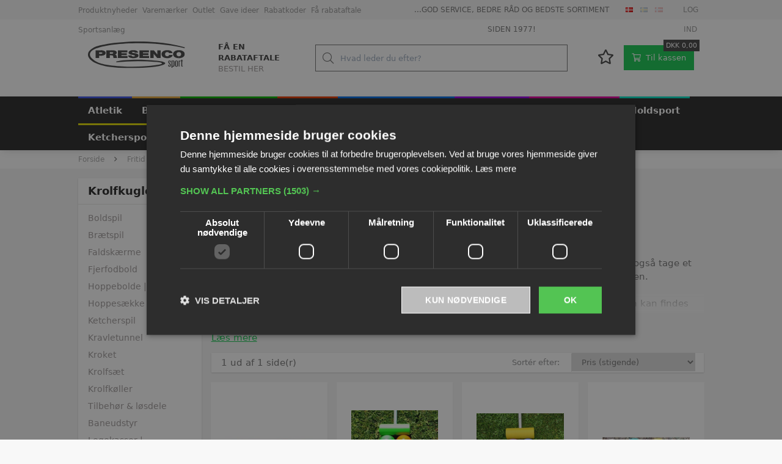

--- FILE ---
content_type: text/html; charset=utf-8
request_url: https://www.presencosport.dk/pl/Fritid-Bev%C3%A6gelse-Aktivitetsspil-Krolf-Krolfkugler_443264.aspx
body_size: 107905
content:
<!DOCTYPE html><html id="ctl00_htmlTagId" xmlns="http://www.w3.org/1999/xhtml">
<head>
    <script type="text/javascript" src="/js/jquery-1.9.1.min.js"></script>
    <script type="text/javascript" src="/js/jquery.cookie.js"></script>
    <script type="text/javascript" src="/js/jquery-ui-1.10.3/jquery-ui.min.js"></script>
    <script type="text/javascript" src="/js/jquery-ui-1.10.3/jquery.ui.slider.min.js"></script>
    <script type="text/javascript" src="/js/touchPunch-0.2.2/jquery.ui.touch-punch.min.js"></script>
    <link href="/js/jquery-ui-1.10.3/jquery-ui.css" type="text/css" rel="stylesheet" /><link href="/js/jquery-ui-1.10.3/jquery.ui.slider.css" type="text/css" rel="stylesheet" />
    <script type="text/javascript">
        var $j = jQuery.noConflict(true);
        $j(function () {
        });

        $j.fn.enterKey = function (fnc) {
            return this.each(function () {
                $(this).keypress(function(ev) {
                    var keycode = (ev.keyCode ? ev.keyCode : ev.which);
                    if (keycode == '13') {
                        fnc.call(this, ev);
                    }
                });
            });
        };
    </script>
<!-- http://www.scancommerce.dk --><link href="https://www.presencosport.dk/SL/L/1007/fi/favicon.ico" rel="shortcut icon" /><link href="https://www.presencosport.dk/SL/L/1007/fi/apple-touch-icon.png" rel="apple-touch-icon" /><title>Krolf | Stort udvalg af krolfkugler</title><link href="https://www.presencosport.dk/pl/Fritid-Bevægelse-Aktivitetsspil-Krolf-Krolfkugler_443264.aspx" rel="canonical" /><meta name="description" content="Se det store udvalg af krolfkulger og find den helt rette type kugle til dit spil. Om end du spiller indendørs eller udendørs, så kan du finde lige den type kugle du leder efter her." /><meta name="keywords" content="Krolfkugler" /><meta name="viewport" content="width=device-width, initial-scale=1.0, maximum-scale=1.0, user-scalable=no">

<meta name="facebook-domain-verification" content="gjxhrr6dgsqptoqs3mbcevdybl5zas" />
<meta name="facebook-domain-verification" content="ofu6f86i4uj4dnbkz4rwfr0n515g78" />

<!-- Start of Sleeknote signup and lead generation tools - www.sleeknote.com -->
<script id="sleeknoteScript" type="text/javascript">
(function () {
var sleeknoteScriptTag = document.createElement("script");
sleeknoteScriptTag.type = "text/javascript";
sleeknoteScriptTag.charset = "utf-8";
sleeknoteScriptTag.src = ("//sleeknotecustomerscripts.sleeknote.com/55206.js");
var s = document.getElementById("sleeknoteScript");
s.parentNode.insertBefore(sleeknoteScriptTag, s);
})();
</script>
<!-- End of Sleeknote signup and lead generation tool - www.sleeknote.com -->

<!-- Facebook Pixel Code -->
<script>
    !function(f,b,e,v,n,t,s)
    {if(f.fbq)return;n=f.fbq=function(){n.callMethod?
    n.callMethod.apply(n,arguments):n.queue.push(arguments)};
    if(!f._fbq)f._fbq=n;n.push=n;n.loaded=!0;n.version='2.0';
    n.queue=[];t=b.createElement(e);t.async=!0;
    t.src=v;s=b.getElementsByTagName(e)[0];
    s.parentNode.insertBefore(t,s)}(window, document,'script',
    'https://connect.facebook.net/en_US/fbevents.js');
    fbq('init', '1821591294766557');
    fbq('track', 'PageView');
    </script>
    <noscript><img height="1" width="1" style="display:none"
    src="https://www.facebook.com/tr?id=1821591294766557&ev=PageView&noscript=1"
    /></noscript>
<!-- End Facebook Pixel Code -->

<!-- CHE test verification -->
<meta name="google-site-verification" content="FWDaQNBol3RRPv7EO95bmNyBOql2mZ1DciblrRnOx40" /><meta http-equiv="content-language" content="da" />
<link href="/SL/L/1007/default.css?d=638784076502600000" rel="stylesheet" type="text/css" /><link href="/SL/PLT/51520/plt.css?d=637419124185900000" rel="stylesheet" type="text/css" /><link href="/SL/PL/2752/containers.css?d=637419124183530000" rel="stylesheet" type="text/css" /><link href="/SL/PL/2752/shopelements.css?d=637890925285000000" rel="stylesheet" type="text/css" /><link href="/SL/C/22928/c.css?d=637255726006630000" rel="stylesheet" type="text/css" /><link href="/SL/C/23619/c.css?d=637377567652070000" rel="stylesheet" type="text/css" /><link href="/SL/C/23609/c.css?d=637426885181870000" rel="stylesheet" type="text/css" /><link href="/SL/C/22921/c.css?d=637403626137730000" rel="stylesheet" type="text/css" /><link href="/SL/C/22916/c.css?d=637409374983630000" rel="stylesheet" type="text/css" /><link href="/SL/C/22920/c.css?d=637255725914730000" rel="stylesheet" type="text/css" /><link href="/SL/C/22922/c.css?d=637390272020900000" rel="stylesheet" type="text/css" /><link href="/SL/C/22900/c.css?d=637768921083030000" rel="stylesheet" type="text/css" /><link href="/SL/C/22918/c.css?d=637346755106670000" rel="stylesheet" type="text/css" /><link href="/SL/C/22919/c.css?d=637362687871970000" rel="stylesheet" type="text/css" /><link href="/SL/C/22913/c.css?d=637515826513600000" rel="stylesheet" type="text/css" /><link href="/SL/C/22908/c.css?d=637346276204900000" rel="stylesheet" type="text/css" /><link href="/SL/C/22912/c.css?d=637255725795570000" rel="stylesheet" type="text/css" /><script src="/js/v-35/functions.js?d=620148960000000000" type="text/javascript"></script><script src="/SL/L/1007/bundle.js?d=638784076453030000" type="text/javascript"></script><link rel="preload" href="/Services/ProductService.asmx/ProductList?v=1&cId=54&langId=1&countryId=11&customerId=rzny9SQjU%2fj5YYq7zz%2fjspxFevDVsYUcyJfiU3YckWg%3d&mId=443264&imgSizeId=7807&serial=ea5f057f339a4e27bc1efa9391c27997&so=7&rp=72&p=1&fn1=CustomFields&fv1=true&fk1=15"></link><script async="true" src="https://www.googletagmanager.com/gtag/js?id=UA-16956477-4"></script><script>
  window.dataLayer = window.dataLayer || [];

  function gtag(){dataLayer.push(arguments);}

  gtag('js', new Date());

  gtag('config', 'UA-16956477-4');
</script><script>(function(w,d,s,l,i){w[l]=w[l]||[];w[l].push({'gtm.start':
new Date().getTime(),event:'gtm.js'});var f=d.getElementsByTagName(s)[0],
j=d.createElement(s),dl=l!='dataLayer'?'&l='+l:'';j.async=true;j.src=
'https://www.googletagmanager.com/gtm.js?id='+i+dl;f.parentNode.insertBefore(j,f);
})(window,document,'script','dataLayer','GTM-WRSPJ73');
</script></head>
<body>
    
    
    <form method="post" action="/pl/Fritid-Bev%C3%A6gelse-Aktivitetsspil-Krolf-Krolfkugler_443264.aspx" id="aspnetForm">
<div class="aspNetHidden">
<input type="hidden" name="__EVENTTARGET" id="__EVENTTARGET" value="" />
<input type="hidden" name="__EVENTARGUMENT" id="__EVENTARGUMENT" value="" />
<input type="hidden" name="__PIT" id="__PIT" value="H4sIAAAAAAAEAPvPyM/PyqVrbGhmbm5qbG6aIsHIKhcf75yfV1KUn1MclFpYmlmUGpBfXOKUmJztnVoZHy/GyqqRXJJjYKACIk1UnEpLSvLznBKLs1NLAorycwtKIlOL45PAoiSoVMev0i+fZIX6KArBSiDKIQqdMyqc83NyUpNLHEuCS/KLUgEU+LSUDAEAAA==" />
<input type="hidden" name="__VIEWSTATE" id="__VIEWSTATE" value="" />
</div>

<script type="text/javascript">
//<![CDATA[
var theForm = document.forms['aspnetForm'];
if (!theForm) {
    theForm = document.aspnetForm;
}
function __doPostBack(eventTarget, eventArgument) {
    if (!theForm.onsubmit || (theForm.onsubmit() != false)) {
        theForm.__EVENTTARGET.value = eventTarget;
        theForm.__EVENTARGUMENT.value = eventArgument;
        theForm.submit();
    }
}
//]]>
</script>



<script type="text/javascript">
//<![CDATA[
window.locationExtId='WEBLOCATION';$j(function () {
$j('#ctl00_plhContent_ctl01_ddlSortOrder').on('change', function () {
var sortVal = $j('#ctl00_plhContent_ctl01_ddlSortOrder').val();
if (window.jsonProductList) { window.jsonProductList.SetSorting(sortVal); }
});});

$j(function() { 
$j("#ctl00_ctl19_ctl01_ctl03_ctl00_priceSlider").slider({ range: true, min: 98.00, max: 198.00, values: [ 98.00, 198.00 ], change: function( event, ui ) { 
changePrices(ui.values); } });
function changePrices(values) { 
$j("#ctl00_ctl19_ctl01_ctl03_ctl00_tbxMinPrice").val(values[0]);
$j("#ctl00_ctl19_ctl01_ctl03_ctl00_tbxMaxPrice").val(values[1]);
delayChangePrices();}
var slideTimer = null;
function changeSliderAndDelay() {
var values = [$j("#ctl00_ctl19_ctl01_ctl03_ctl00_tbxMinPrice").val(), $j("#ctl00_ctl19_ctl01_ctl03_ctl00_tbxMaxPrice").val()];
$j("#ctl00_ctl19_ctl01_ctl03_ctl00_priceSlider").slider('values',0,values[0]); $j("#ctl00_ctl19_ctl01_ctl03_ctl00_priceSlider").slider('values',1,values[1]);
delayChangePrices();}
function delayChangePrices() {
clearTimeout(slideTimer);
slideTimer = setTimeout(function() { 
 DoPricePostback();
 }, 1000);}
function DoPricePostback() { __doPostBack('ctl00_ctl19_ctl01_ctl03_ctl00_btnSetPriceRange', ''); }
function PostbackOnEnter(e) { if (e.which == 13) {DoPricePostback()} }
 $j("#ctl00_ctl19_ctl01_ctl03_ctl00_tbxMinPrice").on('change', changeSliderAndDelay);
 $j("#ctl00_ctl19_ctl01_ctl03_ctl00_tbxMaxPrice").on('change', changeSliderAndDelay);
 $j("#ctl00_ctl19_ctl01_ctl03_ctl00_tbxMinPrice").on('keyup', PostbackOnEnter);
 $j("#ctl00_ctl19_ctl01_ctl03_ctl00_tbxMaxPrice").on('keyup', PostbackOnEnter);
});
$j(function() { 
$j("#ctl00_ctl19_ctl01_ctl04_ctl00_cblValues input[type='checkbox']").on('click', delayChange);
var clickTimer = null;
function delayChange() {
clearTimeout(clickTimer);
clickTimer = setTimeout(function() { 
 __doPostBack('ctl00_ctl19_ctl01_ctl04_ctl00_btnApply', ''); 
 }, 1000);}
var stockItems = {};

$j("#ctl00_ctl19_ctl01_ctl04_ctl00_linkReset").on('click', function() {
$j("#ctl00_ctl19_ctl01_ctl04_ctl00_cblValues input").each(function() { $j(this).prop('checked', false); });
delayChange();
});
$j("#ctl00_ctl19_ctl01_ctl04_ctl00_cblValues li").each(function() {
 var checkBox = $j(this).children('input');
});});
$j(function() { 
$j("#ctl00_ctl19_ctl01_ctl05_ctl00_cblValues input[type='checkbox']").on('click', delayChange);
var clickTimer = null;
function delayChange() {
clearTimeout(clickTimer);
clickTimer = setTimeout(function() { 
 __doPostBack('ctl00_ctl19_ctl01_ctl05_ctl00_btnApply', ''); 
 }, 1000);}
var stockItems = {};

$j("#ctl00_ctl19_ctl01_ctl05_ctl00_linkReset").on('click', function() {
$j("#ctl00_ctl19_ctl01_ctl05_ctl00_cblValues input").each(function() { $j(this).prop('checked', false); });
delayChange();
});
$j("#ctl00_ctl19_ctl01_ctl05_ctl00_cblValues li").each(function() {
 var checkBox = $j(this).children('input');
});});
$j(function() { 
$j("#ctl00_ctl19_ctl01_ctl06_ctl00_cblValues input[type='checkbox']").on('click', delayChange);
var clickTimer = null;
function delayChange() {
clearTimeout(clickTimer);
clickTimer = setTimeout(function() { 
 __doPostBack('ctl00_ctl19_ctl01_ctl06_ctl00_btnApply', ''); 
 }, 1000);}
var stockItems = {};

$j("#ctl00_ctl19_ctl01_ctl06_ctl00_linkReset").on('click', function() {
$j("#ctl00_ctl19_ctl01_ctl06_ctl00_cblValues input").each(function() { $j(this).prop('checked', false); });
delayChange();
});
$j("#ctl00_ctl19_ctl01_ctl06_ctl00_cblValues li").each(function() {
 var checkBox = $j(this).children('input');
});});
$j(function() { 
$j("#ctl00_ctl19_ctl01_ctl07_ctl00_cblValues input[type='checkbox']").on('click', delayChange);
var clickTimer = null;
function delayChange() {
clearTimeout(clickTimer);
clickTimer = setTimeout(function() { 
 __doPostBack('ctl00_ctl19_ctl01_ctl07_ctl00_btnApply', ''); 
 }, 1000);}
var stockItems = {};

$j("#ctl00_ctl19_ctl01_ctl07_ctl00_linkReset").on('click', function() {
$j("#ctl00_ctl19_ctl01_ctl07_ctl00_cblValues input").each(function() { $j(this).prop('checked', false); });
delayChange();
});
$j("#ctl00_ctl19_ctl01_ctl07_ctl00_cblValues li").each(function() {
 var checkBox = $j(this).children('input');
});});
$j(function() { 
$j("#ctl00_ctl19_ctl01_ctl08_ctl00_cblValues input[type='checkbox']").on('click', delayChange);
var clickTimer = null;
function delayChange() {
clearTimeout(clickTimer);
clickTimer = setTimeout(function() { 
 __doPostBack('ctl00_ctl19_ctl01_ctl08_ctl00_btnApply', ''); 
 }, 1000);}
var stockItems = {};

$j("#ctl00_ctl19_ctl01_ctl08_ctl00_linkReset").on('click', function() {
$j("#ctl00_ctl19_ctl01_ctl08_ctl00_cblValues input").each(function() { $j(this).prop('checked', false); });
delayChange();
});
$j("#ctl00_ctl19_ctl01_ctl08_ctl00_cblValues li").each(function() {
 var checkBox = $j(this).children('input');
});});
$j(function() { 
$j("#ctl00_ctl19_ctl01_ctl09_ctl00_cblValues input[type='checkbox']").on('click', delayChange);
var clickTimer = null;
function delayChange() {
clearTimeout(clickTimer);
clickTimer = setTimeout(function() { 
 __doPostBack('ctl00_ctl19_ctl01_ctl09_ctl00_btnApply', ''); 
 }, 1000);}
var stockItems = {};

$j("#ctl00_ctl19_ctl01_ctl09_ctl00_linkReset").on('click', function() {
$j("#ctl00_ctl19_ctl01_ctl09_ctl00_cblValues input").each(function() { $j(this).prop('checked', false); });
delayChange();
});
$j("#ctl00_ctl19_ctl01_ctl09_ctl00_cblValues li").each(function() {
 var checkBox = $j(this).children('input');
});});
$j(function() { 
$j("#ctl00_ctl19_ctl01_ctl10_ctl00_cblValues input[type='checkbox']").on('click', delayChange);
var clickTimer = null;
function delayChange() {
clearTimeout(clickTimer);
clickTimer = setTimeout(function() { 
 __doPostBack('ctl00_ctl19_ctl01_ctl10_ctl00_btnApply', ''); 
 }, 1000);}
var stockItems = {};

$j("#ctl00_ctl19_ctl01_ctl10_ctl00_linkReset").on('click', function() {
$j("#ctl00_ctl19_ctl01_ctl10_ctl00_cblValues input").each(function() { $j(this).prop('checked', false); });
delayChange();
});
$j("#ctl00_ctl19_ctl01_ctl10_ctl00_cblValues li").each(function() {
 var checkBox = $j(this).children('input');
});});
$j(function() { 
$j("#ctl00_ctl19_ctl01_ctl11_ctl00_cblValues input[type='checkbox']").on('click', delayChange);
var clickTimer = null;
function delayChange() {
clearTimeout(clickTimer);
clickTimer = setTimeout(function() { 
 __doPostBack('ctl00_ctl19_ctl01_ctl11_ctl00_btnApply', ''); 
 }, 1000);}
var stockItems = {};

$j("#ctl00_ctl19_ctl01_ctl11_ctl00_linkReset").on('click', function() {
$j("#ctl00_ctl19_ctl01_ctl11_ctl00_cblValues input").each(function() { $j(this).prop('checked', false); });
delayChange();
});
$j("#ctl00_ctl19_ctl01_ctl11_ctl00_cblValues li").each(function() {
 var checkBox = $j(this).children('input');
});});
$j(function() { 
$j("#ctl00_ctl19_ctl01_ctl12_ctl00_cblValues input[type='checkbox']").on('click', delayChange);
var clickTimer = null;
function delayChange() {
clearTimeout(clickTimer);
clickTimer = setTimeout(function() { 
 __doPostBack('ctl00_ctl19_ctl01_ctl12_ctl00_btnApply', ''); 
 }, 1000);}
var stockItems = {};

$j("#ctl00_ctl19_ctl01_ctl12_ctl00_linkReset").on('click', function() {
$j("#ctl00_ctl19_ctl01_ctl12_ctl00_cblValues input").each(function() { $j(this).prop('checked', false); });
delayChange();
});
$j("#ctl00_ctl19_ctl01_ctl12_ctl00_cblValues li").each(function() {
 var checkBox = $j(this).children('input');
});});eSellerShopElements='56*68211*ucInfoMessagebdy*ctl00$ctl08$ctl04';eSellerIsAjaxA2BEnabled=true;//]]>
</script>

    
<script type="text/javascript">
    
    function InvokeActionByRequestType(requestType, productId, productVariantId, quantity, args, postCodeControlClientId, countryControlClientId, collectAtStoreControlClientId, returnUrl) {
        switch (requestType) {
            case "Ajax":
                atbAjaxNoQty(productId, productVariantId, quantity, args, postCodeControlClientId, countryControlClientId, collectAtStoreControlClientId);
                break;
            case "GET":
                atbNoQty(productId, productVariantId, quantity, args, postCodeControlClientId, countryControlClientId, collectAtStoreControlClientId, returnUrl);
                break;
            case "POST":
                atbP("/basket/atb.aspx?rurl=" + returnUrl + args);
                break;
            case "PostBack":
                eval(returnUrl);
                break;
        }
    }

    function ActivateBasketButtonPrompt(productId, productVariantId, args, quantity, requestType, returnUrl, renderNoInStockPromptContent, renderAddressPrompt, deliveryDate) {
        $j('#ctl00_ctl04_BasketButtonPrompt').hide();
        $j('#ctl00_ctl04_buyNotInStockError').hide();
        var postCodeControlClientId = "ctl00_ctl04_BasketButtonPromptTxtPostCode";
        var countryControlClientId = "ctl00_ctl04_BasketButtonPromptDdlCountry";
        var collectAtStoreControlClientId = "ctl00_ctl04_BasketButtonPromptChxCollectAtStore";
        
        $j('#ctl00_ctl04_buyNotInStockDesc').text( "We do not have that product in stock. It will arrive to us at [EXPDELIVERYDATE]. Do you want to buy now that product and wait for delivery?".replace('[EXPDELIVERYDATE]', deliveryDate));
        $j('#ctl00_ctl04_BasketButtonPromptTxtPostCode').keydown(function(event) { atbcr(event, 'ctl00_ctl04_AddToBasketButton'); });
        $j('#ctl00_ctl04_BasketButtonPrompt').show();
        
        $j('#ctl00_ctl04_AddToBasketButton').click(function () {
            if (renderNoInStockPromptContent) {
                var yesRadioButton = $j('#ctl00_ctl04_ButtonBasketPromptYes_button');
                if (yesRadioButton == null) {
                    throw new Error('Could not find yes radio button. Need agreement of buying not in stock but soon delivered product.');
                }
                if (yesRadioButton.is(":checked")) {
                    InvokeActionByRequestType(requestType, productId, productVariantId, quantity, args, postCodeControlClientId, countryControlClientId, collectAtStoreControlClientId, returnUrl);

                    $j('#ctl00_ctl04_BasketButtonPrompt').hide();
                } else {
                    $j('#ctl00_ctl04_buyNotInStockError').show();
                }
            } else {
                InvokeActionByRequestType(requestType, productId, productVariantId, quantity, args, postCodeControlClientId, countryControlClientId, collectAtStoreControlClientId, returnUrl);
                $j('#ctl00_ctl04_BasketButtonPrompt').hide();
            }
            
            return false;
        });
        
        if (renderNoInStockPromptContent) {
            $j('#ctl00_ctl04_buyNotInStockContent').show();
                
        } else {
            $j('#ctl00_ctl04_buyNotInStockContent').hide();
        }

        if (renderAddressPrompt) {
            $j('#ctl00_ctl04_addressPrompt').show();
            $j('#ctl00_ctl04_IsPromptVisible').val("1");
        } else {
            $j('#ctl00_ctl04_addressPrompt').hide();
        }
    }
</script>
<div id="ctl00_ctl04_BasketButtonPrompt" class="BasketButtonFreightCalculationPrompt" style="display: none">
    <input type="hidden" name="ctl00$ctl04$IsPromptVisible" id="ctl00_ctl04_IsPromptVisible" value="0" />
    <div class="PromptHead">
        <a onclick="$j(&#39;#ctl00_ctl04_BasketButtonPrompt&#39;).hide();return false;" id="ctl00_ctl04_BasketButtonPromptCloseButton" href="javascript:__doPostBack(&#39;ctl00$ctl04$BasketButtonPromptCloseButton&#39;,&#39;&#39;)">Luk</a>
    </div>
    <div id="ctl00_ctl04_buyNotInStockContent" class="PromptContent">
        <div id="ctl00_ctl04_buyNotInStockHeader" class="PromptContentheader">Do you want to buy product that is not in stock yet?</div>
        <div id="ctl00_ctl04_buyNotInStockDesc" class="PromptContentDescription">We do not have that product in stock. It will arrive to us at [EXPDELIVERYDATE]. Do you want to buy now that product and wait for delivery?</div>
        <div>
            <div id="ctl00_ctl04_buyNotInStockError" class="ui-state-error" style="display: none">Du skal godkende, hvis du vil k&#248;be en vare som ikke er p&#229; lager.</div>
            <input id="ctl00_ctl04_ButtonBasketPromptYes_button" type="radio" name="ctl00$ctl04$addNotInStockGroup" value="ButtonBasketPromptYes_button" /><label for="ctl00_ctl04_ButtonBasketPromptYes_button">Ja</label>
            <input id="ctl00_ctl04_ButtonBasketPromptNo_button" type="radio" name="ctl00$ctl04$addNotInStockGroup" value="ButtonBasketPromptNo_button" onclick="$j(&#39;#ctl00_ctl04_BasketButtonPrompt&#39;).hide();return false;" /><label for="ctl00_ctl04_ButtonBasketPromptNo_button">Nej</label>
        </div>
    </div>
    <div id="ctl00_ctl04_addressPrompt" class="PromptContent">
        <div id="ctl00_ctl04_DestinationPromptHeader" class="PromptContentheader">Hvad koster leveringen?</div>
        <div class="PromptContentDescription">
            The freight will vary depending on which item you order and where you live in the country.
            To calculate the exact shipping, you can enter your zip code and press "Calculate Shipping" button. You can also choose to pick up the item in shop - it's free.
        </div>
        <div class="PromptContentInput">
            <div>
                Postnummer:
                <input name="ctl00$ctl04$BasketButtonPromptTxtPostCode" type="text" id="ctl00_ctl04_BasketButtonPromptTxtPostCode" />
            </div>
            <div id="ctl00_ctl04_PromptContentInputCountry" class="PromptContentInputCountry">
                Land:
                <select name="ctl00$ctl04$BasketButtonPromptDdlCountry" id="ctl00_ctl04_BasketButtonPromptDdlCountry">
	<option value="-1">Select a country</option>
	<option value="11">Denmark</option>
	<option value="15">Finland</option>
	<option value="23">Island</option>
	<option value="34">Norway</option>
	<option value="41">Sweden</option>
	<option value="52">Faroe Islands</option>
	<option value="53">Greenland</option>

</select>
            </div>
            <div class="PromptContentInputCollectAtStore">
                <input id="ctl00_ctl04_BasketButtonPromptChxCollectAtStore" type="checkbox" name="ctl00$ctl04$BasketButtonPromptChxCollectAtStore" /><label for="ctl00_ctl04_BasketButtonPromptChxCollectAtStore">Vil du afhente varen/r fra vores lager?</label>
            </div>
        </div>
    </div>
    <div class="PromptContentButtons">
         <img src="/SL/SI/1007/1/3300b1e2-4b8d-4208-ba46-f63f93604313.jpg?RevisionNo=0_1" id="ctl00_ctl04_AddToBasketButton" alt="Buy" style="display:inline-block;height:15px;width:55px;" />
    </div>
</div>

    <!-- section: page-variables (these are hidden, but should contain all the variables needed to run the page) -->
<div class="page-variables hidden invisible">
  <div class="ese71bdy esebdy" ><!-- Content template Element - Google Analytics -->
</div><div class="ese71bdy esebdy" ><!-- Content template Element - GTM -->
<noscript><iframe src="https://www.googletagmanager.com/ns.html?id=GTM-WRSPJ73" height="0" width="0" style="display:none;visibility:hidden"></iframe></noscript></div><div class="ese71bdy esebdy" ><!-- Content template Element - Shop variables -->
<script type="text/javascript">

  var serial = 'ea5f057f339a4e27bc1efa9391c27997';
  var locId = '17600';
  var langId = '1';
  var cId = '54';
  var countryId = '11';
  var mId = '443264';
  var currencyIdVal = 'DKK';
  var customerId ='rzny9SQjU%2fj5YYq7zz%2fjspxFevDVsYUcyJfiU3YckWg%3d';
  var isBasketEmpty = 'True';
  var isCustomerLoggedIn = 'False';
  var addToBasketBtn = 'Læg i kurven';
  var customerExtId = '';

</script></div><div class="ese71bdy esebdy" ><!-- Content template Element - Shop text -->
<script type="text/javascript">
  // Product list
  var taxInclude = 'inkl. moms';
  var taxExclude = 'exkl. moms';

  // Basket
  var basketVarenummer = 'Varenummer: ';
  var basketQuantity = 'Antal: ';
  var basketRemove = 'Fjern fra kurv';
  var basketRemoveOptOutText = '[basket-remove-opt-out-text]';
  var basketRemoveOptOutYesBtnLbl = '[basket-remove-opt-out-yes-text]';
  var basketRemoveOptOutNoBtnLbl = '[basket-remove-opt-out-no-text]';
  var addToBasket = 'Tilføj til kurven';
  var addToBasketMobile = 'Køb';
  var basketTotalLabel = 'Total';
  var basketSubTotalLabel = 'Subtotal';
  var basketVatTotalLabel = 'Heraf udgør moms';
  var sendOrder = 'Send Bestilling';
  var discountCoupon = 'RABATKUPON';
  var offCanvasBasketBtn = 'Gå til bestilling';
  var quantityErrorMsg = 'Du kan ikke købe mindre end {number} af dette produkt.';
  var cofirmLastItemDel = 'Du er igang med at tømme indkøbskurven for hele indholdet. Er du sikker på, at du vil fortsætte?';
  var freeShippingCoupon = 'Fri fragt (dog ikke stort gods)';

  //orderDetails
  var orderDetailsImageLabel = 'Billede';
  // Add To Favorite

  var addToFavorite = 'Tilføj til mine favoritter';

  var removeFromFavorite = 'Fjern fra mine favoritter';

  // productInquirePopup

  var productInquireBtn = {
    toptext: 'Send forespørgsel',
    bottomtext: 'Jeg vil gerne høre mere',
  };

  // Search
  var advancedSearchFooterText = 'Se alle {results} resultater';
  var advancedSearchEmptyText = 'Ingen resultater';
  var advancedSearchSerialNumberText = 'Varenr. ';

  var paginationText = '{current} ud af {total} side(r)';
  var paginationTextPrevious = 'Forrige side';
  var paginationTextNext = 'Næste side';
  var productListLoadingText = 'Henter produkter';
  var seeMore = 'Se {amount} flere';
  var seeLess = 'Se mindre';

  // Prices
  var betterPricesText = 'Ved {qty} {measPlur} {price} pr. {measSing} ';
  var betterPricesTextShort = '{qty} {measPlur} {price} pr. {measSing} ';
  var searchResultText = 'Din søgning på "{query}" gav {result} resultat(er).';

  //Freight
  var freightDetails = 'Tillæg for stort gods pr. stk. {price}';
  var freightList = 'Volumevare';

  // Lists
  var productListPriceFrom = 'Fra ';
  var productListPriceMissing = 'Ved køb af {qty} {unit}. er prisen {unitPrice} pr. {unit}.';

  // Checkout
  var checkoutErrorMsg = '{field} mangler at blive udfyldt';
  var errorMessages = {
    cvr: '"CVR" skal udfyldes.',
    company: '"Firma" skal udfyldes.',
    ean: '"EAN" skal udfyldes.',
    repeatPassword: 'Password er ikke identiske',
  };

  var basketHasBeenUpdated = 'Din indkøbskurv er blevet opdateret';
  var addToBasketPopupText = '{{amount}} {{unit}}. af {{name}} er blevet lagt i kurven';

  // Popup images
  var closePopup = 'Luk';
  var stockerror = 'Der kan ikke bestilles mere end {qty} {msr}. af denne vare';
  var bundleerror = 'Denne vare skal bestilles i bundter af {qty} {msr}.';

  // select options
  var sortingHeader = '[label_sorting--header]';
  var selectOptions = [
    {
      value: 5,
      text: 'Pris (stigende)',
    },
    {
      value: 6,
      text: 'Pris (faldende)',
    },
    {
      value: 1,
      text: 'Varenummer - stigende',
    },
    {
      value: 2,
      text: 'Varenummer - faldende',
    }
  ];

  var unitSTK = 'stk';
  var unitSTKS = 'stk';
  var only = '[label_only]';

  var topTilbud = 'TILBUD';
  var betterPricing = '∆ RABAT';
  var discountLabel = 'SPAR [percent]%';
  var nyhed = 'NYHED';

  // stock
  var inStock = 'på lager';
  var comingStock = 'på lager d.';
  var comingStockProductDetails = 'Forventes på lager d.';
  var outOfStock = 'Ikke på lager';

  // productlists
  var previousPrice = 'Vejl. pris';
  var variantsLink = 'Se varianter';
  var requestsLink = 'Send forespørgsel';
  var contactForPrice = 'Lær mere';
  var plistSortingText = 'Sortér efter:';
  var savingsText = 'Spar';

  // popup buttons
  var popupBasketShopmore = 'Køb flere varer';
  var popupBasketBuymore = 'Gå til indkøbskurven';

  // product detail

  var pendingData = 'Lorem ipsum dolor sit amet, consectetur adipiscing elit, sed do eiusmod tempor incididunt ut labore et dolore magna aliqua.';
  var pricePrefix = 'Fra ';
  var betterpriceDefautText = 'Ved køb af {qty} {unit}. er prisen {unitPrice} pr. {unit}.';
  var priceDisclaimer = 'Prisen er pr. {unit}. og inkl. moms.';
  var germanStockStatus = 'Lagerstatus: {amount} {unit}. på centrallager i Tyskland';
  var koldingStockStatus = 'Lagerstatus: {amount} {unit}. på lager i Kolding';
  var readMoreTxt = 'Læs mere';
  var readLessTxt = 'Se mindre';

  var selectVariantLabel = 'Vælg venligst';
  var dimensionDanish = {
    variant: 'Variant',
    size: 'størrelse',
    color: 'Farve',
    length: 'Længde',
    weight: 'Vægt',
    height: 'Højde',
    width: 'Bredde',
    type: 'Type',
  };

  var deliveryStatusMsg = {
    green: 'På lager: ca. 1 uges leveringstid',
    red: 'Leveringstid: ca. 2-4 uger',
    yellow: 'Kort leveringstid: ca. 1-2 uger',
    blue: 'Leveringstid: ca. 4-6 uger',
    black: 'Leveringstid: +6 uger',
    contact: 'Spørg på leveringstid',
  };

  var disclaimer = {
    delivery: 'OBS leveringstiden er vejledende',
    priceZeroDisc: 'OBS priserne kan ændre sig uden varsel',
  };
  var priceZeoMsg = 'Spørg efter pris';

  // checkout
  var pickupDate = '[pickup--date]';
  var pickupTime = '[pickup--time]';
  var deliveryadress = '(Samme som betalingsadresse)';
  var currencySymbol = 'DKK';

  //filter
  var clearAll = '[clear-all]';

  var megaMenuInActive = 'OUTLET, Produktnyheder, JULEGAVE IDEER, GAVE IDEER, Varemærker, product, MobilTabletForside, TILGIFT, BLACK';
</script></div><div class="ese71bdy esebdy" ><!-- Content template Element - Hidden basket -->
<div class="hidden-basket"><div class="hidden-basket__details">
</div><div class="hidden-basket__totals">
<div id="ec38">
    <table class="ec38TableTotals">
        <tr class="ec38Subtotal">
            <td class="content c1">
                Subtotal
            </td>
            <td class="content c2">
                <span id="ctl00_ctl08_ctl05_ctl04_SubTotalLabel">DKK 0,00</span>
            </td>
            
        </tr>
        
        
        
        <tr class="HeaderBar ec38Total">
            <td class="HeaderBar c1">
                Total
            </td>
            <td class="HeaderBar c2">
                <span id="ctl00_ctl08_ctl05_ctl04_TotalLabel">DKK 0,00</span>
            </td>
            
        </tr>
        <tr id="ctl00_ctl08_ctl05_ctl04_trTaxWithin" class="ec38Tax">
	<td class="content c1">
                Heraf moms
            </td>
	<td class="content c2">
                <span id="ctl00_ctl08_ctl05_ctl04_lblTaxWithin">DKK 0,00</span>
            </td>
</tr>

        
        
        
    </table>
    
</div>
</div><div class="hidden-checkout__payment-address"><table class="ec62tblPaymentAddress" ><tr class="CustomerCompanyName"><td class="c1">Firmanavn</td><td class="c2"></td></tr><tr class="CustomerName"><td class="c1">Navn</td><td class="c2"></td></tr><tr class="CustomerAddress"><td class="c1">Adresse</td><td class="c2"></td></tr><tr class="CustomerZipCode"><td class="c1">Postnr.</td><td class="c2"></td></tr><tr class="CustomerCity"><td class="c1">By</td><td class="c2"></td></tr><tr class="CustomerCountry"><td class="c1">Land</td><td class="c2">Danmark</td></tr><tr class="CistomervatNumber"><td class="c1">Momsnr.</td><td class="c2"></td></tr><tr class="CustomerEmail"><td class="c1">E-mail</td><td class="c2"></td></tr><tr class="CustomerPhoneNumber"><td class="c1">Telefon</td><td class="c2"></td></tr><tr class="InvoiceFields"><td colspan="2"><span class="headerEInvoiceFields">Faktura</span></td></tr><tr class="InvoiceCustomerReceiverCode"><td class="c1">EAN-lokationskode</td><td class="c2"></td></tr></table></div></div></div><div class="ese71bdy esebdy" ><!-- Content template Element - Washing Texts -->
<script type="text/javascript">
  var washingApp = {
    // Bleach

    b1: 'En meget lang tool tip for at teste længden',
    b2: '[washinng_b2]',
    b3: '[washinng_b3]',

    // Dry cleaning

    dc1: '[washinng_dc1]',
    dc2: '[washinng_dc2]',
    dc3: '[washinng_dc3]',
    dc4: '[washinng_dc4]',
    dc5: '[washinng_dc5]',
    dc6: '[washinng_dc6]',
    dc7: '[washinng_dc7]',
    dc8: '[washinng_dc8]',
    dc9: '[washinng_dc9]',
    dc10: '[washinng_dc10]',
    dc11: '[washinng_dc11]',
    dc12: '[washinng_dc12]',
    dc13: '[washinng_dc13]',

    // Drying

    d1: '[washinng_d1]',
    d2: '[washinng_d2]',
    d3: '[washinng_d3]',
    d4: '[washinng_d4]',
    d5: '[washinng_d5]',
    d6: '[washinng_d6]',
    d7: '[washinng_d7]',
    d8: '[washinng_d8]',
    d9: '[washinng_d9]',
    d10: '[washinng_d10]',
    d11: '[washinng_d11]',
    d12: '[washinng_d12]',
    d13: '[washinng_d13]',
    d14: '[washinng_d14]',
    d15: '[washinng_d15]',
    d16: '[washinng_d16]',
    d17: '[washinng_d17]',
    d18: '[washinng_d18]',
    d19: '[washinng_d19]',
    d20: '[washinng_d20]',
    d21: '[washinng_d21]',
    d22: '[washinng_d22]',
    d23: '[washinng_d23]',

    // Ironing

    i1: '[washinng_i1]',
    i2: '[washinng_i2]',
    i3: '[washinng_i3]',
    i4: '[washinng_i4]',
    i5: '[washinng_i5]',
    i6: '[washinng_i6]',
    i7: '[washinng_i7]',
    i8: '[washinng_i8]',
    i9: '[washinng_i9]',

    // Washing

    w1: '[washinng_w1]',
    w2: '[washinng_w2]',
    w3: '[washinng_w3]',
    w4: '[washinng_w4]',
    w5: '[washinng_w5]',
    w6: '[washinng_w6]',
    w7: '[washinng_w7]',
    w8: '[washinng_w8]',
    w9: '[washinng_w9]',
    w11: '[washinng_w11]',
    w12: '[washinng_w12]',
    w13: '[washinng_w13]',
    w14: '[washinng_w14]',
    w15: '[washinng_w15]',
    w16: '[washinng_w16]',
    w17: '[washinng_w17]',
    w18: '[washinng_w18]',
    w19: '[washinng_w19]',
    w20: '[washinng_w20]',
    w21: '[washinng_w21]',
    w22: '[washinng_w22]',
    w23: '[washinng_w23]',
    w24: '[washinng_w24]',
    w25: '[washinng_w25]',
    w26: '[washinng_w26]',
  };
</script></div><div class="ese71bdy esebdy" ><!-- Content template Element - shop chat -->
<script>
  var chatId = '5d0d5693-ec36-4e2e-a6f2-f7a3176dffe9';
</script><script type="text/javascript">window.$crisp=[];window.CRISP_WEBSITE_ID=chatId;(function(){d=document;s=d.createElement("script");s.src="https://client.crisp.chat/l.js";s.async=1;d.getElementsByTagName("head")[0].appendChild(s);})();</script></div>
</div>
<!-- section: page-variables -->

<!-- section: page-wrapper -->
<div class="page-wrapper relative overflow-hidden w-full">
  <!-- section: off-canvas-close -->
  <a href="#" class="off-canvas__close"></a>
  <!-- /section: off-canvas-close -->

  <!-- section: off-canvas-menu -->
  <div class="off-canvas__container canvas-left" id="left-off-canvas">
    <div class="ese71bdy esebdy" ><!-- Content template Element - Menu Off canvas -->
<div class="off-canvas__header flex items-center relative border-b border-gray-600 font-bold leading-5 text-left p-4 text-22">Kategorier<span class="close absolute right-0 pr-6 text-gray-400 cursor-pointer"><i class="far fa-times" aria-hidden="true"></i></span></div><div class="off-canvas__menu">

<!-- product-menu generated at 2026-01-22T16:27:20.2781948Z --><ul class="off-canvas__product-menu text-16 leading-loose font-light py-5" Mode="Text">
	<li><a href="/pl/Atletik_399583.aspx">Atletik</a><ul>
		<li><a href="/pl/Atletik-Atletik-pakker_399992.aspx">Atletik pakker</a></li><li><a href="/pl/Atletik-Atletikudstyr-til-b%C3%B8rn_399582.aspx">Atletikudstyr til børn</a><ul>
			<li><a href="/pl/Atletik-Atletikudstyr-til-b%C3%B8rn-Diskos-til-b%C3%B8rn_399975.aspx">Diskos til børn</a></li><li><a href="/pl/Atletik-Atletikudstyr-til-b%C3%B8rn-Diverse-b%C3%B8rneatletikudstyr_399977.aspx">Diverse børneatletikudstyr</a></li><li><a href="/pl/Atletik-Atletikudstyr-til-b%C3%B8rn-Kuglest%C3%B8d-%7C-Hammerkast_399974.aspx">Kuglestød | Hammerkast</a></li><li><a href="/pl/Atletik-Atletikudstyr-til-b%C3%B8rn-Kastespyd-til-b%C3%B8rn_399976.aspx">Kastespyd til børn</a></li>
		</ul></li><li><a href="/pl/Atletik-Diverse-atletikudstyr_399581.aspx">Diverse atletikudstyr</a><ul>
			<li><a href="/pl/Atletik-Diverse-atletikudstyr-Barriere-%7C-Bandesystemer_399841.aspx">Barriere | Bandesystemer</a></li><li><a href="/pl/Atletik-Diverse-atletikudstyr-Dommerflag-til-atletik_399571.aspx">Dommerflag til atletik</a></li><li><a href="/pl/Atletik-Diverse-atletikudstyr-Markeringsb%C3%A5nd_399570.aspx">Markeringsbånd</a></li><li><a href="/pl/Atletik-Diverse-atletikudstyr-Markeringskegler-%7C-Markeringskasser_399573.aspx">Markeringskegler | Markeringskasser</a></li><li><a href="/pl/Atletik-Diverse-atletikudstyr-Markeringsspyd-%7C-Markeringsplader_399572.aspx">Markeringsspyd | Markeringsplader</a></li><li><a href="/pl/Atletik-Diverse-atletikudstyr-Megafoner-%7C-Lydsystemer_399579.aspx">Megafoner | Lydsystemer</a></li><li><a href="/pl/Atletik-Diverse-atletikudstyr-M%C3%A5leb%C3%A5nd_399568.aspx">Målebånd</a></li><li><a href="/pl/Atletik-Diverse-atletikudstyr-M%C3%A5lehjul_399569.aspx">Målehjul</a></li><li><a href="/pl/Atletik-Diverse-atletikudstyr-Redskaber-til-vedligehold_399576.aspx">Redskaber til vedligehold</a></li><li><a href="/pl/Atletik-Diverse-atletikudstyr-Renholdelse-%7C-Skiltning_399839.aspx">Renholdelse | Skiltning</a></li><li><a href="/pl/Atletik-Diverse-atletikudstyr-Sejrsskamler_399575.aspx">Sejrsskamler</a></li><li><a href="/pl/Atletik-Diverse-atletikudstyr-Start-%7C-M%C3%A5leudstyr_399577.aspx">Start | Måleudstyr</a></li><li><a href="/pl/Atletik-Diverse-atletikudstyr-Startnumre_399574.aspx">Startnumre</a></li><li><a href="/pl/Atletik-Diverse-atletikudstyr-Transportvogne_399843.aspx">Transportvogne</a></li><li><a href="/pl/Atletik-Diverse-atletikudstyr-Vindm%C3%A5ler_399578.aspx">Vindmåler</a></li>
		</ul></li><li><a href="/pl/Atletik-Kastediscipliner_399567.aspx">Kastediscipliner</a><ul>
			<li><a href="/pl/Atletik-Kastediscipliner-Boldkast-Atletik_399564.aspx">Boldkast Atletik</a></li><li><a href="/pl/Atletik-Kastediscipliner-Diskos_399561.aspx">Diskos</a></li><li><a href="/pl/Atletik-Kastediscipliner-Hammerkast_399562.aspx">Hammerkast</a></li><li><a href="/pl/Atletik-Kastediscipliner-Kastebure_399565.aspx">Kastebure</a></li><li><a href="/pl/Atletik-Kastediscipliner-Kaste--og-st%C3%B8dringe_399566.aspx">Kaste- og stødringe</a></li><li><a href="/pl/Atletik-Kastediscipliner-Spydkast_399560.aspx">Spydkast</a></li><li><a href="/pl/Atletik-Kastediscipliner-St%C3%B8dkugler-tilbeh%C3%B8r_399563.aspx">Stødkugler & tilbehør</a></li>
		</ul></li><li><a href="/pl/Atletik-L%C3%B8bediscipliner_399545.aspx">Løbediscipliner</a><ul>
			<li><a href="/pl/Atletik-L%C3%B8bediscipliner-Depecher_399544.aspx">Depecher</a></li><li><a href="/pl/Atletik-L%C3%B8bediscipliner-H%C3%A6kke_399542.aspx">Hække</a></li><li><a href="/pl/Atletik-L%C3%B8bediscipliner-Orienteringsl%C3%B8b_399736.aspx">Orienteringsløb</a></li><li><a href="/pl/Atletik-L%C3%B8bediscipliner-Pulsure-%7C-Hjertefrekvensm%C3%A5ling_399850.aspx">Pulsure | Hjertefrekvensmåling</a></li><li><a href="/pl/Atletik-L%C3%B8bediscipliner-Sarg-kant_399842.aspx">Sarg kant</a></li><li><a href="/pl/Atletik-L%C3%B8bediscipliner-Startblokke_399541.aspx">Startblokke</a></li><li><a href="/pl/Atletik-L%C3%B8bediscipliner-Startkasser_399543.aspx">Startkasser</a></li><li><a href="/pl/Atletik-L%C3%B8bediscipliner-Stopm%C3%A5tte_399879.aspx">Stopmåtte</a></li><li><a href="/pl/Atletik-L%C3%B8bediscipliner-Stopure_399580.aspx">Stopure</a></li>
		</ul></li><li><a href="/pl/Atletik-Springdiscipliner_399559.aspx">Springdiscipliner</a><ul>
			<li><a href="/pl/Atletik-Springdiscipliner-Afs%C3%A6tskasser_399557.aspx">Afsætskasser</a></li><li><a href="/pl/Atletik-Springdiscipliner-Afs%C3%A6tsplanker_399549.aspx">Afsætsplanker</a></li><li><a href="/pl/Atletik-Springdiscipliner-H%C3%B8jdespringsm%C3%A5tter_399551.aspx">Højdespringsmåtter</a></li><li><a href="/pl/Atletik-Springdiscipliner-H%C3%B8jdespringsst%C3%B8tter_399552.aspx">Højdespringsstøtter</a></li><li><a href="/pl/Atletik-Springdiscipliner-L%C3%A6ngdemarkering_399548.aspx">Længdemarkering</a></li><li><a href="/pl/Atletik-Springdiscipliner-L%C3%A6ngdespringsm%C3%A5tte_399838.aspx">Længdespringsmåtte</a></li><li><a href="/pl/Atletik-Springdiscipliner-M%C3%A5lest%C3%A6nger_399554.aspx">Målestænger</a></li><li><a href="/pl/Atletik-Springdiscipliner-Overd%C3%A6kning-til-springgrav_399550.aspx">Overdækning til springgrav</a></li><li><a href="/pl/Atletik-Springdiscipliner-Overliggere_399553.aspx">Overliggere</a></li><li><a href="/pl/Atletik-Springdiscipliner-Stangspringsm%C3%A5tter_399555.aspx">Stangspringsmåtter</a></li><li><a href="/pl/Atletik-Springdiscipliner-Stangspringsst%C3%A6nger_399558.aspx">Stangspringsstænger</a></li><li><a href="/pl/Atletik-Springdiscipliner-Stangspringsst%C3%B8tter_399556.aspx">Stangspringsstøtter</a></li><li><a href="/pl/Atletik-Springdiscipliner-Till%C3%B8bsbaner_399546.aspx">Tilløbsbaner</a></li><li><a href="/pl/Atletik-Springdiscipliner-Till%C3%B8bsm%C3%A6rker_399547.aspx">Tilløbsmærker</a></li>
		</ul></li><li><a href="/pl/Atletik-Nyheder_437468.aspx">Nyheder</a></li><li><a href="/pl/Atletik-Outlet_438126.aspx">Outlet</a></li>
	</ul></li><li><a href="/pl/Bolde_399326.aspx">Bolde</a><ul>
		<li><a href="/pl/Bolde-Badmintonbolde_399678.aspx">Badmintonbolde</a></li><li><a href="/pl/Bolde-Baseball_399306.aspx">Baseball</a></li><li><a href="/pl/Bolde-Basketbolde_399298.aspx">Basketbolde</a><ul>
			<li><a href="/pl/Bolde-Basketbolde-Konkurrence-basketbolde_399765.aspx">Konkurrence basketbolde</a></li><li><a href="/pl/Bolde-Basketbolde-Sparepakker-basketbolde_399379.aspx">Sparepakker basketbolde</a></li><li><a href="/pl/Bolde-Basketbolde-Street-basketbolde_399766.aspx">Street basketbolde</a></li><li><a href="/pl/Bolde-Basketbolde-Taske-til-basketbolde_399804.aspx">Taske til basketbolde</a></li><li><a href="/pl/Bolde-Basketbolde-Tr%C3%A6nings-basketbolde_399299.aspx">Trænings basketbolde</a></li>
		</ul></li><li><a href="/pl/Bolde-Bolde-til-bordtennis_399303.aspx">Bolde til bordtennis</a></li><li><a href="/pl/Bolde-Fodbolde_399291.aspx">Fodbolde</a><ul>
			<li><a href="/pl/Bolde-Fodbolde-Strand-fodbolde_399759.aspx">Strand fodbolde</a></li><li><a href="/pl/Bolde-Fodbolde-Sparepakker-med-fodbolde_399341.aspx">Sparepakker med fodbolde</a></li><li><a href="/pl/Bolde-Fodbolde-Futsal-Fodbolde_399294.aspx">Futsal Fodbolde</a></li><li><a href="/pl/Bolde-Fodbolde-Bolde-til-indend%C3%B8rsfodbold_399293.aspx">Bolde til indendørsfodbold</a></li><li><a href="/pl/Bolde-Fodbolde-Bolde-til-kamp_399756.aspx">Bolde til kamp</a></li><li><a href="/pl/Bolde-Fodbolde-Bolde-til-kunstgr%C3%A6s_399760.aspx">Bolde til kunstgræs </a></li><li><a href="/pl/Bolde-Fodbolde-Skumbolde-til-fodbold_399758.aspx">Skumbolde til fodbold</a></li><li><a href="/pl/Bolde-Fodbolde-Streetfodbolde-%7C-Grusfodbolde_399757.aspx">Streetfodbolde | Grusfodbolde</a></li><li><a href="/pl/Bolde-Fodbolde-Tr%C3%A6ningsfodbolde_399292.aspx">Træningsfodbolde</a></li>
		</ul></li><li><a href="/pl/Bolde-Football-%7C-Rugby_399307.aspx">Football | Rugby</a></li><li><a href="/pl/Bolde-Gymnastikbolde_399312.aspx">Gymnastikbolde</a></li><li><a href="/pl/Bolde-H%C3%A5ndbolde_399300.aspx">Håndbolde</a><ul>
			<li><a href="/pl/Bolde-H%C3%A5ndbolde-Kamp-h%C3%A5ndbolde_399767.aspx">Kamp håndbolde</a></li><li><a href="/pl/Bolde-H%C3%A5ndbolde-Soft-h%C3%A5ndbolde_399908.aspx">Soft håndbolde</a></li><li><a href="/pl/Bolde-H%C3%A5ndbolde-Tr%C3%A6nings-h%C3%A5ndbolde_399301.aspx">Trænings håndbolde</a></li>
		</ul></li><li><a href="/pl/Bolde-Tennisbolde_400325.aspx">Tennisbolde</a><ul>
			<li><a href="/pl/Bolde-Tennisbolde-Padel-Bolde_438392.aspx">Padel Bolde</a></li><li><a href="/pl/Bolde-Tennisbolde-Gastennisbolde_400328.aspx">Gastennisbolde</a></li><li><a href="/pl/Bolde-Tennisbolde-Reducerede-tennisbolde_400327.aspx">Reducerede tennisbolde</a></li><li><a href="/pl/Bolde-Tennisbolde-Skumtennisbolde_400329.aspx">Skumtennisbolde</a></li><li><a href="/pl/Bolde-Tennisbolde-Trykl%C3%B8se-Tennisbolde_400326.aspx">Trykløse Tennisbolde</a></li>
		</ul></li><li><a href="/pl/Bolde-Tilbeh%C3%B8r-til-bolde_399325.aspx">Tilbehør til bolde</a><ul>
			<li><a href="/pl/Bolde-Tilbeh%C3%B8r-til-bolde-Boldkompressorer_399320.aspx">Boldkompressorer</a></li><li><a href="/pl/Bolde-Tilbeh%C3%B8r-til-bolde-Boldnet-%7C-Boldtasker_399323.aspx">Boldnet | Boldtasker</a></li><li><a href="/pl/Bolde-Tilbeh%C3%B8r-til-bolde-Boldpumper_399319.aspx">Boldpumper</a></li><li><a href="/pl/Bolde-Tilbeh%C3%B8r-til-bolde-Boldreoler-%7C-Boldhylder_399987.aspx">Boldreoler | Boldhylder</a></li><li><a href="/pl/Bolde-Tilbeh%C3%B8r-til-bolde-Boldvogne-%7C-Redskabsvogne_399322.aspx">Boldvogne | Redskabsvogne</a></li><li><a href="/pl/Bolde-Tilbeh%C3%B8r-til-bolde-Diverse-tilbeh%C3%B8r-til-bolde_399324.aspx">Diverse tilbehør til bolde</a></li><li><a href="/pl/Bolde-Tilbeh%C3%B8r-til-bolde-Harpiks-%7C-Harpiksrens_399907.aspx">Harpiks | Harpiksrens</a></li><li><a href="/pl/Bolde-Tilbeh%C3%B8r-til-bolde-Pumpenipler_399321.aspx">Pumpenipler</a></li>
		</ul></li><li><a href="/pl/Bolde-Volleybolde_399295.aspx">Volleybolde</a><ul>
			<li><a href="/pl/Bolde-Volleybolde-Beach-volleybolde_399297.aspx">Beach volleybolde</a></li><li><a href="/pl/Bolde-Volleybolde-Konkurrence-volleybolde_399768.aspx">Konkurrence volleybolde</a></li><li><a href="/pl/Bolde-Volleybolde-Letv%C3%A6gts--og-tr%C3%A6nings-volleybolde_399296.aspx">Letvægts- og trænings volleybolde</a></li><li><a href="/pl/Bolde-Volleybolde-Tilbeh%C3%B8r-til-volleybolde_399812.aspx">Tilbehør til volleybolde</a></li><li><a href="/pl/Bolde-Volleybolde-Volleyboldsparepakker_399769.aspx">Volleyboldsparepakker</a></li>
		</ul></li><li><a href="/pl/Bolde-%C3%98vrige-bolde_399318.aspx">Øvrige bolde</a><ul>
			<li><a href="/pl/Bolde-%C3%98vrige-bolde-Faustball-%7C-Prellball-%7C-V%C3%B6lkerball_399308.aspx">Faustball | Prellball | Völkerball</a></li><li><a href="/pl/Bolde-%C3%98vrige-bolde-Hockeybolde-%7C-Pucker_399305.aspx">Hockeybolde | Pucker</a></li><li><a href="/pl/Bolde-%C3%98vrige-bolde-H%C3%B8vdingebolde-%7C-Dodgeball_399309.aspx">Høvdingebolde | Dodgeball</a></li><li><a href="/pl/Bolde-%C3%98vrige-bolde-Indiaca_399317.aspx">Indiaca</a></li><li><a href="/pl/Bolde-%C3%98vrige-bolde-Kastebolde-%7C-Sl%C3%A5bolde_399314.aspx">Kastebolde | Slåbolde</a></li><li><a href="/pl/Bolde-%C3%98vrige-bolde-Massagebolde_400341.aspx">Massagebolde</a></li><li><a href="/pl/Bolde-%C3%98vrige-bolde-Medicinbolde_399313.aspx">Medicinbolde</a></li><li><a href="/pl/Bolde-%C3%98vrige-bolde-Netbolde-%7C-Kurvebolde_399310.aspx">Netbolde | Kurvebolde</a></li><li><a href="/pl/Bolde-%C3%98vrige-bolde-Skumbolde-%7C-Stikbold_399315.aspx">Skumbolde | Stikbold</a></li><li><a href="/pl/Bolde-%C3%98vrige-bolde-Skumbolde-med-hud-%7C-Stikbold_399867.aspx">Skumbolde med hud | Stikbold</a></li><li><a href="/pl/Bolde-%C3%98vrige-bolde-Speedmintonbolde_399304.aspx">Speedmintonbolde</a></li><li><a href="/pl/Bolde-%C3%98vrige-bolde-Spilbolde-%7C-Legebolde_399316.aspx">Spilbolde | Legebolde</a></li><li><a href="/pl/Bolde-%C3%98vrige-bolde-Terapibolde_399311.aspx">Terapibolde</a></li><li><a href="/pl/Bolde-%C3%98vrige-bolde-Vandpolobolde_399302.aspx">Vandpolobolde</a></li>
		</ul></li><li><a href="/pl/Bolde-Nyheder_437469.aspx">Nyheder</a></li><li><a href="/pl/Bolde-Outlet_438127.aspx">Outlet</a></li>
	</ul></li><li><a href="/pl/Fitness-Fysio_399513.aspx">Fitness & Fysio</a><ul>
		<li><a href="/pl/Fitness-Fysio-Balance-%7C-Koordination_399519.aspx">Balance | Koordination</a><ul>
			<li><a href="/pl/Fitness-Fysio-Balance-%7C-Koordination-Balance-Pads_399515.aspx">Balance Pads</a></li><li><a href="/pl/Fitness-Fysio-Balance-%7C-Koordination-Balancebr%C3%A6tter-%7C-Balanceskiver_399514.aspx">Balancebrætter | Balanceskiver</a></li><li><a href="/pl/Fitness-Fysio-Balance-%7C-Koordination-Balancepuder-%7C-Skamler_399516.aspx">Balancepuder | Skamler</a></li><li><a href="/pl/Fitness-Fysio-Balance-%7C-Koordination-H%C3%A6ngek%C3%B8jer-%7C-Gynger_399517.aspx">Hængekøjer | Gynger</a></li><li><a href="/pl/Fitness-Fysio-Balance-%7C-Koordination-MFT---Discs_399973.aspx">MFT - Discs</a></li><li><a href="/pl/Fitness-Fysio-Balance-%7C-Koordination-Terapibolde-%7C-Medicinbolde_399518.aspx">Terapibolde | Medicinbolde</a><ul>
				<li><a href="/pl/Fitness-Fysio-Balance-%7C-Koordination-Terapibolde-%7C-Medicinbolde-Medicinbolde_400342.aspx">Medicinbolde</a></li><li><a href="/pl/Fitness-Fysio-Balance-%7C-Koordination-Terapibolde-%7C-Medicinbolde-Terapibolde_400343.aspx">Terapibolde</a></li><li><a href="/pl/Fitness-Fysio-Balance-%7C-Koordination-Terapibolde-%7C-Medicinbolde-Tilbeh%C3%B8r_399824.aspx">Tilbehør</a></li>
			</ul></li>
		</ul></li><li><a href="/pl/Fitness-Fysio-Bolde-%7C-Fysio_400196.aspx">Bolde | Fysio</a><ul>
			<li><a href="/pl/Fitness-Fysio-Bolde-%7C-Fysio-Gymnastikbolde-%7C-Fitness-bolde_400197.aspx">Gymnastikbolde | Fitness bolde</a></li><li><a href="/pl/Fitness-Fysio-Bolde-%7C-Fysio-Massagebolde_400340.aspx">Massagebolde</a></li><li><a href="/pl/Fitness-Fysio-Bolde-%7C-Fysio-Medicinbolde_400339.aspx">Medicinbolde</a></li><li><a href="/pl/Fitness-Fysio-Bolde-%7C-Fysio-Skumbolde_400198.aspx">Skumbolde</a></li><li><a href="/pl/Fitness-Fysio-Bolde-%7C-Fysio-Terapibolde_400338.aspx">Terapibolde</a></li><li><a href="/pl/Fitness-Fysio-Bolde-%7C-Fysio-Tilbeh%C3%B8r_400199.aspx">Tilbehør</a><ul>
				<li><a href="/pl/Fitness-Fysio-Bolde-%7C-Fysio-Tilbeh%C3%B8r-Boldnet_400202.aspx">Boldnet</a></li><li><a href="/pl/Fitness-Fysio-Bolde-%7C-Fysio-Tilbeh%C3%B8r-Opbevaring-og-Stativer_400200.aspx">Opbevaring og Stativer</a></li><li><a href="/pl/Fitness-Fysio-Bolde-%7C-Fysio-Tilbeh%C3%B8r-Pumpenipler_400203.aspx">Pumpenipler</a></li><li><a href="/pl/Fitness-Fysio-Bolde-%7C-Fysio-Tilbeh%C3%B8r-Pumper_400201.aspx">Pumper</a></li>
			</ul></li>
		</ul></li><li><a href="/pl/Fitness-Fysio-Cardio-%7C-Kredsl%C3%B8bstr%C3%A6ning_399512.aspx">Cardio | Kredsløbstræning</a><ul>
			<li><a href="/pl/Fitness-Fysio-Cardio-%7C-Kredsl%C3%B8bstr%C3%A6ning-Crosstr%C3%A6ner-%7C-Ellipsetr%C3%A6ner_399506.aspx">Crosstræner | Ellipsetræner</a></li><li><a href="/pl/Fitness-Fysio-Cardio-%7C-Kredsl%C3%B8bstr%C3%A6ning-L%C3%B8beb%C3%A5nd_399508.aspx">Løbebånd</a></li><li><a href="/pl/Fitness-Fysio-Cardio-%7C-Kredsl%C3%B8bstr%C3%A6ning-Motionscykel-%7C-Kondicykel_399507.aspx">Motionscykel | Kondicykel</a></li><li><a href="/pl/Fitness-Fysio-Cardio-%7C-Kredsl%C3%B8bstr%C3%A6ning-Pulsure-%7C-Hjertefrekvensm%C3%A5ling_399729.aspx">Pulsure | Hjertefrekvensmåling</a></li><li><a href="/pl/Fitness-Fysio-Cardio-%7C-Kredsl%C3%B8bstr%C3%A6ning-Romaskiner_399509.aspx">Romaskiner</a></li><li><a href="/pl/Fitness-Fysio-Cardio-%7C-Kredsl%C3%B8bstr%C3%A6ning-Spinning-cykler_399510.aspx">Spinning cykler</a></li><li><a href="/pl/Fitness-Fysio-Cardio-%7C-Kredsl%C3%B8bstr%C3%A6ning-Stepper-%7C-Stepmaskine_399511.aspx">Stepper | Stepmaskine</a></li>
		</ul></li><li><a href="/pl/Fitness-Fysio-Fitness-m%C3%A5tter_400362.aspx">Fitness måtter</a></li><li><a href="/pl/Fitness-Fysio-Fitness-redskaber-sm%C3%A5-_399500.aspx">Fitness redskaber (små)</a><ul>
			<li><a href="/pl/Fitness-Fysio-Fitness-redskaber-sm%C3%A5--AeroSling-%7C-VarioSling-%7C-VersoFrame_399720.aspx">AeroSling | VarioSling | VersoFrame</a></li><li><a href="/pl/Fitness-Fysio-Fitness-redskaber-sm%C3%A5--Bodypump-%7C-Aerobic-%7C-Crossfit_399496.aspx">Bodypump | Aerobic | Crossfit</a></li><li><a href="/pl/Fitness-Fysio-Fitness-redskaber-sm%C3%A5--Expander-Impander_399733.aspx">Expander & Impander</a></li><li><a href="/pl/Fitness-Fysio-Fitness-redskaber-sm%C3%A5--Fit-Bar-%7C-Tr%C3%A6ningsstave_399734.aspx">Fit Bar | Træningsstave</a></li><li><a href="/pl/Fitness-Fysio-Fitness-redskaber-sm%C3%A5--Fitnessb%C3%A5nd-%7C-Elastikb%C3%A5nd_399495.aspx">Fitnessbånd | Elastikbånd</a></li><li><a href="/pl/Fitness-Fysio-Fitness-redskaber-sm%C3%A5--H%C3%A5ndv%C3%A6gte-%7C-Stativer-til-h%C3%A5ndv%C3%A6gte_399497.aspx">Håndvægte | Stativer til håndvægte</a></li><li><a href="/pl/Fitness-Fysio-Fitness-redskaber-sm%C3%A5--Kettlebells-%7C-Stonies_399731.aspx">Kettlebells | Stonies</a></li><li><a href="/pl/Fitness-Fysio-Fitness-redskaber-sm%C3%A5--Medicinbolde_400363.aspx">Medicinbolde</a></li><li><a href="/pl/Fitness-Fysio-Fitness-redskaber-sm%C3%A5--Sjippetove_400364.aspx">Sjippetove</a></li><li><a href="/pl/Fitness-Fysio-Fitness-redskaber-sm%C3%A5--Stepb%C3%A6nke_399730.aspx">Stepbænke</a></li><li><a href="/pl/Fitness-Fysio-Fitness-redskaber-sm%C3%A5--V%C3%A6gtveste-%7C-V%C3%A6gtmanchetter_399498.aspx">Vægtveste | Vægtmanchetter</a></li><li><a href="/pl/Fitness-Fysio-Fitness-redskaber-sm%C3%A5--XCO-Trainer_399732.aspx">XCO Trainer</a></li>
		</ul></li><li><a href="/pl/Fitness-Fysio-Fitness-trampoliner_400365.aspx">Fitness trampoliner</a></li><li><a href="/pl/Fitness-Fysio-Genoptr%C3%A6ning-%7C-Behandling_400272.aspx">Genoptræning | Behandling</a><ul>
			<li><a href="/pl/Fitness-Fysio-Genoptr%C3%A6ning-%7C-Behandling-Bev%C3%A6gelsestr%C3%A6ning_400273.aspx">Bevægelsestræning</a></li><li><a href="/pl/Fitness-Fysio-Genoptr%C3%A6ning-%7C-Behandling-B%C3%A6nke-%7C-Tr%C3%A6plinte_400276.aspx">Bænke | Træplinte</a></li><li><a href="/pl/Fitness-Fysio-Genoptr%C3%A6ning-%7C-Behandling-F%C3%B8rstehj%C3%A6lp-%7C-Medicintaske_400280.aspx">Førstehjælp | Medicintaske</a><ul>
				<li><a href="/pl/Fitness-Fysio-Genoptr%C3%A6ning-%7C-Behandling-F%C3%B8rstehj%C3%A6lp-%7C-Medicintaske-F%C3%B8rstehj%C3%A6lpskasse-%7C-Medicintaske_400284.aspx">Førstehjælpskasse | Medicintaske</a></li><li><a href="/pl/Fitness-Fysio-Genoptr%C3%A6ning-%7C-Behandling-F%C3%B8rstehj%C3%A6lp-%7C-Medicintaske-Isposer-%7C-K%C3%B8lespray_400282.aspx">Isposer | Kølespray</a></li><li><a href="/pl/Fitness-Fysio-Genoptr%C3%A6ning-%7C-Behandling-F%C3%B8rstehj%C3%A6lp-%7C-Medicintaske-Plaster_400281.aspx">Plaster</a></li><li><a href="/pl/Fitness-Fysio-Genoptr%C3%A6ning-%7C-Behandling-F%C3%B8rstehj%C3%A6lp-%7C-Medicintaske-Salve-%7C-Cremer_400283.aspx">Salve | Cremer</a></li>
			</ul></li><li><a href="/pl/Fitness-Fysio-Genoptr%C3%A6ning-%7C-Behandling-Gangbarre_400274.aspx">Gangbarre</a></li><li><a href="/pl/Fitness-Fysio-Genoptr%C3%A6ning-%7C-Behandling-H%C3%A5ndtr%C3%A6ner-%7C-Fingertr%C3%A6ner_399859.aspx">Håndtræner | Fingertræner</a></li><li><a href="/pl/Fitness-Fysio-Genoptr%C3%A6ning-%7C-Behandling-M%C3%A5leudstyr_400285.aspx">Måleudstyr</a><ul>
				<li><a href="/pl/Fitness-Fysio-Genoptr%C3%A6ning-%7C-Behandling-M%C3%A5leudstyr-Analysev%C3%A6gte-%7C-Fedtprocentm%C3%A5ler_400292.aspx">Analysevægte | Fedtprocentmåler</a></li><li><a href="/pl/Fitness-Fysio-Genoptr%C3%A6ning-%7C-Behandling-M%C3%A5leudstyr-Kraftm%C3%A5ler_400287.aspx">Kraftmåler</a></li><li><a href="/pl/Fitness-Fysio-Genoptr%C3%A6ning-%7C-Behandling-M%C3%A5leudstyr-Lungem%C3%A5ler-og-Lungetr%C3%A6ner_400290.aspx">Lungemåler og Lungetræner</a></li><li><a href="/pl/Fitness-Fysio-Genoptr%C3%A6ning-%7C-Behandling-M%C3%A5leudstyr-M%C3%A5leb%C3%A5nd-%7C-H%C3%B8jdem%C3%A5ler-%7C-Stopur_400286.aspx">Målebånd | Højdemåler | Stopur</a></li><li><a href="/pl/Fitness-Fysio-Genoptr%C3%A6ning-%7C-Behandling-M%C3%A5leudstyr-Reflekshammer_400289.aspx">Reflekshammer</a></li><li><a href="/pl/Fitness-Fysio-Genoptr%C3%A6ning-%7C-Behandling-M%C3%A5leudstyr-Stetoskop-%7C-Temperatur--og-Blodtryksm%C3%A5ler_400291.aspx">Stetoskop | Temperatur- og Blodtryksmåler</a></li><li><a href="/pl/Fitness-Fysio-Genoptr%C3%A6ning-%7C-Behandling-M%C3%A5leudstyr-Vinkelm%C3%A5ler-%7C-Inclino--og-scoliometer_400288.aspx">Vinkelmåler | Inclino -og scoliometer</a></li>
			</ul></li><li><a href="/pl/Fitness-Fysio-Genoptr%C3%A6ning-%7C-Behandling-Pertra-Kuffert_399972.aspx">Pertra Kuffert</a></li><li><a href="/pl/Fitness-Fysio-Genoptr%C3%A6ning-%7C-Behandling-Ribber_400275.aspx">Ribber</a></li><li><a href="/pl/Fitness-Fysio-Genoptr%C3%A6ning-%7C-Behandling-Sportsbind-%7C-Sportstape_400345.aspx">Sportsbind | Sportstape</a><ul>
				<li><a href="/pl/Fitness-Fysio-Genoptr%C3%A6ning-%7C-Behandling-Sportsbind-%7C-Sportstape-Sportsbind-%7C-Bandager_400347.aspx">Sportsbind | Bandager</a></li><li><a href="/pl/Fitness-Fysio-Genoptr%C3%A6ning-%7C-Behandling-Sportsbind-%7C-Sportstape-Sportstape-%7C-Kinesiologitape_400346.aspx">Sportstape | Kinesiologitape</a></li><li><a href="/pl/Fitness-Fysio-Genoptr%C3%A6ning-%7C-Behandling-Sportsbind-%7C-Sportstape-Tilbeh%C3%B8r-til-sportstape_400348.aspx">Tilbehør til sportstape</a></li>
			</ul></li><li><a href="/pl/Fitness-Fysio-Genoptr%C3%A6ning-%7C-Behandling-Triggerpunkt-redskaber_400279.aspx">Triggerpunkt redskaber</a></li>
		</ul></li><li><a href="/pl/Fitness-Fysio-Hygiejne-og-Reng%C3%B8ring_400294.aspx">Hygiejne og Rengøring</a><ul>
			<li><a href="/pl/Fitness-Fysio-Hygiejne-og-Reng%C3%B8ring-Hygiejne-tilbeh%C3%B8r_400300.aspx">Hygiejne tilbehør</a></li><li><a href="/pl/Fitness-Fysio-Hygiejne-og-Reng%C3%B8ring-H%C3%A5ndsprit-%7C-Desinficerende-v%C3%A6sker_400297.aspx">Håndsprit | Desinficerende væsker</a></li><li><a href="/pl/Fitness-Fysio-Hygiejne-og-Reng%C3%B8ring-Overfladedesinfektion_400298.aspx">Overfladedesinfektion</a></li><li><a href="/pl/Fitness-Fysio-Hygiejne-og-Reng%C3%B8ring-S%C3%A6be-og-Dispenser_400295.aspx">Sæbe og Dispenser</a></li><li><a href="/pl/Fitness-Fysio-Hygiejne-og-Reng%C3%B8ring-Toiletpapir-og-Dispenser_400299.aspx">Toiletpapir og Dispenser</a></li>
		</ul></li><li><a href="/pl/Fitness-Fysio-Kampsport_399540.aspx">Kampsport</a><ul>
			<li><a href="/pl/Fitness-Fysio-Kampsport-Boksning_399534.aspx">Boksning</a><ul>
				<li><a href="/pl/Fitness-Fysio-Kampsport-Boksning-Boksebandager_399525.aspx">Boksebandager</a></li><li><a href="/pl/Fitness-Fysio-Kampsport-Boksning-Boksebolde_399527.aspx">Boksebolde</a></li><li><a href="/pl/Fitness-Fysio-Kampsport-Boksning-Boksehandsker_399524.aspx">Boksehandsker</a></li><li><a href="/pl/Fitness-Fysio-Kampsport-Boksning-Boksehjelme_399531.aspx">Boksehjelme</a></li><li><a href="/pl/Fitness-Fysio-Kampsport-Boksning-Bokseringe_399533.aspx">Bokseringe</a></li><li><a href="/pl/Fitness-Fysio-Kampsport-Boksning-Bokses%C3%A6kke_399528.aspx">Boksesække</a></li><li><a href="/pl/Fitness-Fysio-Kampsport-Boksning-Bokses%C3%A6t_399806.aspx">Boksesæt</a></li><li><a href="/pl/Fitness-Fysio-Kampsport-Boksning-Oph%C3%A6ng-til-bokses%C3%A6kke_399529.aspx">Ophæng til boksesække</a></li><li><a href="/pl/Fitness-Fysio-Kampsport-Boksning-Plethandsker_399530.aspx">Plethandsker</a></li><li><a href="/pl/Fitness-Fysio-Kampsport-Boksning-Sands%C3%A6khandsker_399523.aspx">Sandsækhandsker</a></li><li><a href="/pl/Fitness-Fysio-Kampsport-Boksning-Sjippetove-%7C-Bokse-tr%C3%A6ning_399526.aspx">Sjippetove | Bokse træning</a></li><li><a href="/pl/Fitness-Fysio-Kampsport-Boksning-Tandbeskytter-%7C-Skridtbeskytter_399532.aspx">Tandbeskytter | Skridtbeskytter</a></li>
			</ul></li><li><a href="/pl/Fitness-Fysio-Kampsport-Brydning_399539.aspx">Brydning</a></li><li><a href="/pl/Fitness-Fysio-Kampsport-Judo_399538.aspx">Judo</a><ul>
				<li><a href="/pl/Fitness-Fysio-Kampsport-Judo-Judodragter_399537.aspx">Judodragter</a></li><li><a href="/pl/Fitness-Fysio-Kampsport-Judo-Judom%C3%A5tter_400405.aspx">Judomåtter</a></li><li><a href="/pl/Fitness-Fysio-Kampsport-Judo-Scoretavler_399536.aspx">Scoretavler</a></li>
			</ul></li><li><a href="/pl/Fitness-Fysio-Kampsport-Kampsportsm%C3%A5tter_400406.aspx">Kampsportsmåtter</a></li>
		</ul></li><li><a href="/pl/Fitness-Fysio-Klinik-Inventar_400205.aspx">Klinik Inventar</a><ul>
			<li><a href="/pl/Fitness-Fysio-Klinik-Inventar-Indretning_400221.aspx">Indretning</a><ul>
				<li><a href="/pl/Fitness-Fysio-Klinik-Inventar-Indretning-Afsk%C3%A6rmning_400207.aspx">Afskærmning</a></li><li><a href="/pl/Fitness-Fysio-Klinik-Inventar-Indretning-Borde_400210.aspx">Borde</a></li><li><a href="/pl/Fitness-Fysio-Klinik-Inventar-Indretning-Gulvbel%C3%A6gning_400244.aspx">Gulvbelægning</a></li><li><a href="/pl/Fitness-Fysio-Klinik-Inventar-Indretning-Is-terning-maskine_400214.aspx">Is-terning maskine</a></li><li><a href="/pl/Fitness-Fysio-Klinik-Inventar-Indretning-K%C3%B8lere_400218.aspx">Kølere</a></li><li><a href="/pl/Fitness-Fysio-Klinik-Inventar-Indretning-Luftfrisker_400220.aspx">Luftfrisker</a></li><li><a href="/pl/Fitness-Fysio-Klinik-Inventar-Indretning-Massagebrikse_400235.aspx">Massagebrikse</a><ul>
					<li><a href="/pl/Fitness-Fysio-Klinik-Inventar-Indretning-Massagebrikse-Betr%C3%A6k-papir-til-massagebrikse_400241.aspx">Betræk & papir til massagebrikse</a></li><li><a href="/pl/Fitness-Fysio-Klinik-Inventar-Indretning-Massagebrikse-H%C3%A5ndkl%C3%A6der-og-T%C3%A6pper_400242.aspx">Håndklæder og Tæpper</a></li><li><a href="/pl/Fitness-Fysio-Klinik-Inventar-Indretning-Massagebrikse-Massagebrikse_400240.aspx">Massagebrikse</a></li><li><a href="/pl/Fitness-Fysio-Klinik-Inventar-Indretning-Massagebrikse-Lejring-og-kiler_400236.aspx">Lejring og kiler</a></li><li><a href="/pl/Fitness-Fysio-Klinik-Inventar-Indretning-Massagebrikse-Massagestole_400239.aspx">Massagestole</a></li><li><a href="/pl/Fitness-Fysio-Klinik-Inventar-Indretning-Massagebrikse-Transportable-Massagebrikse_400237.aspx">Transportable Massagebrikse</a></li>
				</ul></li><li><a href="/pl/Fitness-Fysio-Klinik-Inventar-Indretning-Personv%C3%A6gte_400217.aspx">Personvægte</a></li><li><a href="/pl/Fitness-Fysio-Klinik-Inventar-Indretning-R%C3%B8ntgen-Sk%C3%A6rm_400215.aspx">Røntgen Skærm</a></li><li><a href="/pl/Fitness-Fysio-Klinik-Inventar-Indretning-SOS-Telefonsystem_400216.aspx">SOS Telefonsystem</a></li><li><a href="/pl/Fitness-Fysio-Klinik-Inventar-Indretning-Spejle_400213.aspx">Spejle</a></li>
			</ul></li><li><a href="/pl/Fitness-Fysio-Klinik-Inventar-M%C3%A5leudstyr_400208.aspx">Måleudstyr</a><ul>
				<li><a href="/pl/Fitness-Fysio-Klinik-Inventar-M%C3%A5leudstyr-Analysev%C3%A6gte-%7C-Fedtprocentm%C3%A5ler_400234.aspx">Analysevægte | Fedtprocentmåler</a></li><li><a href="/pl/Fitness-Fysio-Klinik-Inventar-M%C3%A5leudstyr-Kraftm%C3%A5ler_400229.aspx">Kraftmåler </a></li><li><a href="/pl/Fitness-Fysio-Klinik-Inventar-M%C3%A5leudstyr-Lungem%C3%A5ler-og-Lungetr%C3%A6ner_400232.aspx">Lungemåler og Lungetræner</a></li><li><a href="/pl/Fitness-Fysio-Klinik-Inventar-M%C3%A5leudstyr-M%C3%A5leb%C3%A5nd-%7C-H%C3%B8jdem%C3%A5ler-%7C-Stopur_400219.aspx">Målebånd | Højdemåler | Stopur</a></li><li><a href="/pl/Fitness-Fysio-Klinik-Inventar-M%C3%A5leudstyr-Reflekshammer_400231.aspx">Reflekshammer</a></li><li><a href="/pl/Fitness-Fysio-Klinik-Inventar-M%C3%A5leudstyr-Stetoskop-%7C-Temperatur--og-Blodtryksm%C3%A5ler_400233.aspx">Stetoskop | Temperatur- og Blodtryksmåler</a></li><li><a href="/pl/Fitness-Fysio-Klinik-Inventar-M%C3%A5leudstyr-Vinkelm%C3%A5ler-%7C-Inclino--og-scoliometer_400230.aspx">Vinkelmåler | Inclino -og scoliometer</a></li>
			</ul></li><li><a href="/pl/Fitness-Fysio-Klinik-Inventar-Olier-%7C-Cremer-%7C-V%C3%A6sker_400407.aspx">Olier | Cremer | Væsker</a><ul>
				<li><a href="/pl/Fitness-Fysio-Klinik-Inventar-Olier-%7C-Cremer-%7C-V%C3%A6sker-Creme-%7C-Salve_400410.aspx">Creme | Salve</a></li><li><a href="/pl/Fitness-Fysio-Klinik-Inventar-Olier-%7C-Cremer-%7C-V%C3%A6sker-Lotion_400408.aspx">Lotion</a></li><li><a href="/pl/Fitness-Fysio-Klinik-Inventar-Olier-%7C-Cremer-%7C-V%C3%A6sker-Olie-Gel_400409.aspx">Olie & Gel</a></li>
			</ul></li><li><a href="/pl/Fitness-Fysio-Klinik-Inventar-Skabe-%7C-Opbevaring-%7C-Garderobe_400222.aspx">Skabe | Opbevaring | Garderobe</a><ul>
				<li><a href="/pl/Fitness-Fysio-Klinik-Inventar-Skabe-%7C-Opbevaring-%7C-Garderobe-Garderobe-Skabe_400224.aspx">Garderobe Skabe</a></li><li><a href="/pl/Fitness-Fysio-Klinik-Inventar-Skabe-%7C-Opbevaring-%7C-Garderobe-Knager%C3%A6kke_400223.aspx">Knagerække</a></li><li><a href="/pl/Fitness-Fysio-Klinik-Inventar-Skabe-%7C-Opbevaring-%7C-Garderobe-Omkl%C3%A6dningsrum_400225.aspx">Omklædningsrum</a></li><li><a href="/pl/Fitness-Fysio-Klinik-Inventar-Skabe-%7C-Opbevaring-%7C-Garderobe-Reol-%7C-Skab-Til-Udstyr_400228.aspx">Reol | Skab Til Udstyr</a></li>
			</ul></li><li><a href="/pl/Fitness-Fysio-Klinik-Inventar-Stole_400206.aspx">Stole</a></li>
		</ul></li><li><a href="/pl/Fitness-Fysio-L%C3%A6ringsmidler-%7C-Anatomi_400177.aspx">Læringsmidler | Anatomi</a><ul>
			<li><a href="/pl/Fitness-Fysio-L%C3%A6ringsmidler-%7C-Anatomi-Akupunktur-%7C-Tilbeh%C3%B8r_400277.aspx">Akupunktur | Tilbehør</a><ul>
				<li><a href="/pl/Fitness-Fysio-L%C3%A6ringsmidler-%7C-Anatomi-Akupunktur-%7C-Tilbeh%C3%B8r-Akupunktur-Modeller_400185.aspx">Akupunktur Modeller</a></li><li><a href="/pl/Fitness-Fysio-L%C3%A6ringsmidler-%7C-Anatomi-Akupunktur-%7C-Tilbeh%C3%B8r-Akupunktur-N%C3%A5le_400278.aspx">Akupunktur Nåle</a></li><li><a href="/pl/Fitness-Fysio-L%C3%A6ringsmidler-%7C-Anatomi-Akupunktur-%7C-Tilbeh%C3%B8r-Akupunktur-plakater_400248.aspx">Akupunktur plakater</a></li>
			</ul></li><li><a href="/pl/Fitness-Fysio-L%C3%A6ringsmidler-%7C-Anatomi-Anatomiske-Modeller_400178.aspx">Anatomiske Modeller</a><ul>
				<li><a href="/pl/Fitness-Fysio-L%C3%A6ringsmidler-%7C-Anatomi-Anatomiske-Modeller-Anatomisk-Demonstrationsfigur_400187.aspx">Anatomisk Demonstrationsfigur</a></li><li><a href="/pl/Fitness-Fysio-L%C3%A6ringsmidler-%7C-Anatomi-Anatomiske-Modeller-Anatomiske-Modeller-af-Kranium_400183.aspx">Anatomiske Modeller af Kranium</a></li><li><a href="/pl/Fitness-Fysio-L%C3%A6ringsmidler-%7C-Anatomi-Anatomiske-Modeller-Anatomiske-Modeller-af-Lemmer_400184.aspx">Anatomiske Modeller af Lemmer</a></li><li><a href="/pl/Fitness-Fysio-L%C3%A6ringsmidler-%7C-Anatomi-Anatomiske-Modeller-Anatomiske-Modeller-af-Rygs%C3%B8jlen_400182.aspx">Anatomiske Modeller af Rygsøjlen</a></li><li><a href="/pl/Fitness-Fysio-L%C3%A6ringsmidler-%7C-Anatomi-Anatomiske-Modeller-Anatomiske-Modeller-af-Skeletter_400181.aspx">Anatomiske Modeller af Skeletter</a></li><li><a href="/pl/Fitness-Fysio-L%C3%A6ringsmidler-%7C-Anatomi-Anatomiske-Modeller-Bev%C3%A6geapparatet_400186.aspx">Bevægeapparatet</a></li>
			</ul></li><li><a href="/pl/Fitness-Fysio-L%C3%A6ringsmidler-%7C-Anatomi-Anatomiske-Plakater_400179.aspx">Anatomiske Plakater</a><ul>
				<li><a href="/pl/Fitness-Fysio-L%C3%A6ringsmidler-%7C-Anatomi-Anatomiske-Plakater-3D-Tavler_400189.aspx">3D Tavler</a></li><li><a href="/pl/Fitness-Fysio-L%C3%A6ringsmidler-%7C-Anatomi-Anatomiske-Plakater-Behandling_400191.aspx">Behandling</a></li><li><a href="/pl/Fitness-Fysio-L%C3%A6ringsmidler-%7C-Anatomi-Anatomiske-Plakater-Bev%C3%A6geapparatet_400190.aspx">Bevægeapparatet</a></li>
			</ul></li><li><a href="/pl/Fitness-Fysio-L%C3%A6ringsmidler-%7C-Anatomi-Anatomiske-T-shirts_400180.aspx">Anatomiske T-shirts</a></li><li><a href="/pl/Fitness-Fysio-L%C3%A6ringsmidler-%7C-Anatomi-L%C3%A6ringsmateriale_400188.aspx">Læringsmateriale</a><ul>
				<li><a href="/pl/Fitness-Fysio-L%C3%A6ringsmidler-%7C-Anatomi-L%C3%A6ringsmateriale-B%C3%B8ger-til-fysioterapi-og-fitness_400194.aspx">Bøger til fysioterapi og fitness</a></li><li><a href="/pl/Fitness-Fysio-L%C3%A6ringsmidler-%7C-Anatomi-L%C3%A6ringsmateriale-CD-til-l%C3%A6ge-og-fysioterapi_400192.aspx">CD til læge og fysioterapi</a></li><li><a href="/pl/Fitness-Fysio-L%C3%A6ringsmidler-%7C-Anatomi-L%C3%A6ringsmateriale-DVD-til-l%C3%A6ge-og-Fysioterapi_400195.aspx">DVD til læge og Fysioterapi</a></li><li><a href="/pl/Fitness-Fysio-L%C3%A6ringsmidler-%7C-Anatomi-L%C3%A6ringsmateriale-L%C3%A6ringskort-om-kroppen_400193.aspx">Læringskort om kroppen</a></li>
			</ul></li>
		</ul></li><li><a href="/pl/Fitness-Fysio-Massage-%7C-Wellness_399521.aspx">Massage | Wellness</a><ul>
			<li><a href="/pl/Fitness-Fysio-Massage-%7C-Wellness-Cupping-Massage_400249.aspx">Cupping Massage</a></li><li><a href="/pl/Fitness-Fysio-Massage-%7C-Wellness-Hot-Stone-Massage_400245.aspx">Hot Stone Massage</a></li><li><a href="/pl/Fitness-Fysio-Massage-%7C-Wellness-Lejringspuder-%7C-Kiler_399962.aspx">Lejringspuder | Kiler</a></li><li><a href="/pl/Fitness-Fysio-Massage-%7C-Wellness-Massage-redskaber_400246.aspx">Massage redskaber</a></li><li><a href="/pl/Fitness-Fysio-Massage-%7C-Wellness-Massageapparater_399963.aspx">Massageapparater</a></li><li><a href="/pl/Fitness-Fysio-Massage-%7C-Wellness-Massagebolde_399672.aspx">Massagebolde</a></li><li><a href="/pl/Fitness-Fysio-Massage-%7C-Wellness-Massagebrikse-tilbeh%C3%B8r_399964.aspx">Massagebrikse & tilbehør</a><ul>
				<li><a href="/pl/Fitness-Fysio-Massage-%7C-Wellness-Massagebrikse-tilbeh%C3%B8r-Betr%C3%A6k-papir-til-massagebrikse_399969.aspx">Betræk & papir til massagebrikse</a></li><li><a href="/pl/Fitness-Fysio-Massage-%7C-Wellness-Massagebrikse-tilbeh%C3%B8r-H%C3%A5ndkl%C3%A6der-og-T%C3%A6pper_399970.aspx">Håndklæder og Tæpper</a></li><li><a href="/pl/Fitness-Fysio-Massage-%7C-Wellness-Massagebrikse-tilbeh%C3%B8r-Massagebrikse_399968.aspx">Massagebrikse</a></li><li><a href="/pl/Fitness-Fysio-Massage-%7C-Wellness-Massagebrikse-tilbeh%C3%B8r-Transportable-Massagebrikse_399965.aspx">Transportable Massagebrikse</a></li>
			</ul></li><li><a href="/pl/Fitness-Fysio-Massage-%7C-Wellness-Massageolier-%7C-Cremer-%7C-lotion_400251.aspx">Massageolier | Cremer | lotion</a><ul>
				<li><a href="/pl/Fitness-Fysio-Massage-%7C-Wellness-Massageolier-%7C-Cremer-%7C-lotion-Creme-%7C-Salve_400254.aspx">Creme | Salve</a></li><li><a href="/pl/Fitness-Fysio-Massage-%7C-Wellness-Massageolier-%7C-Cremer-%7C-lotion-K%C3%B8lende-olie_400255.aspx">Kølende olie</a></li><li><a href="/pl/Fitness-Fysio-Massage-%7C-Wellness-Massageolier-%7C-Cremer-%7C-lotion-Lotion_400252.aspx">Lotion</a></li><li><a href="/pl/Fitness-Fysio-Massage-%7C-Wellness-Massageolier-%7C-Cremer-%7C-lotion-Olie-Gel_400253.aspx">Olie & Gel</a></li><li><a href="/pl/Fitness-Fysio-Massage-%7C-Wellness-Massageolier-%7C-Cremer-%7C-lotion-Varmecreme_400257.aspx">Varmecreme</a></li>
			</ul></li><li><a href="/pl/Fitness-Fysio-Massage-%7C-Wellness-Massagerulle-%7C-Foam-Roller_399673.aspx">Massagerulle | Foam Roller</a></li><li><a href="/pl/Fitness-Fysio-Massage-%7C-Wellness-Paraffin_400259.aspx">Paraffin</a><ul>
				<li><a href="/pl/Fitness-Fysio-Massage-%7C-Wellness-Paraffin-Paraffin-Bad_400262.aspx">Paraffin Bad</a></li><li><a href="/pl/Fitness-Fysio-Massage-%7C-Wellness-Paraffin-Paraffin-Tilbeh%C3%B8r_400263.aspx">Paraffin Tilbehør</a></li><li><a href="/pl/Fitness-Fysio-Massage-%7C-Wellness-Paraffin-Paraffin-Varme-Pakker_400261.aspx">Paraffin Varme Pakker</a></li><li><a href="/pl/Fitness-Fysio-Massage-%7C-Wellness-Paraffin-Paraffin-Voks_400260.aspx">Paraffin Voks</a></li>
			</ul></li><li><a href="/pl/Fitness-Fysio-Massage-%7C-Wellness-Terapi_400264.aspx">Terapi</a><ul>
				<li><a href="/pl/Fitness-Fysio-Massage-%7C-Wellness-Terapi-Lyd-Terapi_400271.aspx">Lyd Terapi</a></li><li><a href="/pl/Fitness-Fysio-Massage-%7C-Wellness-Terapi-Lys-Terapi_400267.aspx">Lys Terapi</a></li><li><a href="/pl/Fitness-Fysio-Massage-%7C-Wellness-Terapi-Slyngeterapi_400269.aspx">Slyngeterapi</a></li><li><a href="/pl/Fitness-Fysio-Massage-%7C-Wellness-Terapi-Varmepuder_400266.aspx">Varmepuder</a></li><li><a href="/pl/Fitness-Fysio-Massage-%7C-Wellness-Terapi-Varmeterapi_400265.aspx">Varmeterapi</a></li>
			</ul></li><li><a href="/pl/Fitness-Fysio-Massage-%7C-Wellness-Triggerpunkt-redskaber_400250.aspx">Triggerpunkt redskaber</a></li><li><a href="/pl/Fitness-Fysio-Massage-%7C-Wellness-Vandbad_428390.aspx">Vandbad</a></li>
		</ul></li><li><a href="/pl/Fitness-Fysio-Personv%C3%A6gte_399522.aspx">Personvægte</a></li><li><a href="/pl/Fitness-Fysio-Pilates-%7C-Yogaudstyr_399520.aspx">Pilates | Yogaudstyr</a></li><li><a href="/pl/Fitness-Fysio-Ribber_399499.aspx">Ribber</a></li><li><a href="/pl/Fitness-Fysio-Seniorsport_399786.aspx">Seniorsport</a></li><li><a href="/pl/Fitness-Fysio-Sportsgulve_400374.aspx">Sportsgulve</a></li><li><a href="/pl/Fitness-Fysio-Styrketr%C3%A6ning_399505.aspx">Styrketræning</a><ul>
			<li><a href="/pl/Fitness-Fysio-Styrketr%C3%A6ning-Fitnessmaskiner-%7C-Styrketr%C3%A6ningsmaskiner_399503.aspx">Fitnessmaskiner | Styrketræningsmaskiner</a></li><li><a href="/pl/Fitness-Fysio-Styrketr%C3%A6ning-Mavetr%C3%A6ner-%7C-Rygtr%C3%A6ner_399501.aspx">Mavetræner | Rygtræner</a></li><li><a href="/pl/Fitness-Fysio-Styrketr%C3%A6ning-Power-rack-%7C-Tilbeh%C3%B8r_460646.aspx">Power rack | Tilbehør</a></li><li><a href="/pl/Fitness-Fysio-Styrketr%C3%A6ning-Tilbeh%C3%B8r-til-tr%C3%A6ningsmaskiner_400204.aspx">Tilbehør til træningsmaskiner</a></li><li><a href="/pl/Fitness-Fysio-Styrketr%C3%A6ning-Tr%C3%A6ningsb%C3%A6nke_399502.aspx">Træningsbænke</a></li><li><a href="/pl/Fitness-Fysio-Styrketr%C3%A6ning-V%C3%A6gtst%C3%A6nger-%7C-V%C3%A6gtskiver_399504.aspx">Vægtstænger | Vægtskiver</a></li>
		</ul></li><li><a href="/pl/Fitness-Fysio-Undervisning_399866.aspx">Undervisning</a></li><li><a href="/pl/Fitness-Fysio-Nyheder_437470.aspx">Nyheder</a></li><li><a href="/pl/Fitness-Fysio-Outlet_438128.aspx">Outlet</a></li>
	</ul></li><li><a href="/pl/Fodbold_399367.aspx">Fodbold</a><ul>
		<li><a href="/pl/Fodbold-Dommerudstyr_400375.aspx">Dommerudstyr</a></li><li><a href="/pl/Fodbold-Bolde-til-fodbold_400309.aspx">Bolde til fodbold</a><ul>
			<li><a href="/pl/Fodbold-Bolde-til-fodbold-Beach-fodbolde_400317.aspx">Beach fodbolde</a></li><li><a href="/pl/Fodbold-Bolde-til-fodbold-Fodboldsparepakker_400313.aspx">Fodboldsparepakker</a></li><li><a href="/pl/Fodbold-Bolde-til-fodbold-Futsal-bolde_400312.aspx">Futsal bolde</a></li><li><a href="/pl/Fodbold-Bolde-til-fodbold-Indend%C3%B8rsfodbolde_400311.aspx">Indendørsfodbolde</a></li><li><a href="/pl/Fodbold-Bolde-til-fodbold-Kampfodbolde_400314.aspx">Kampfodbolde</a></li><li><a href="/pl/Fodbold-Bolde-til-fodbold-Kunstgr%C3%A6s-fodbolde_400318.aspx">Kunstgræs fodbolde</a></li><li><a href="/pl/Fodbold-Bolde-til-fodbold-Skumfodbolde_400316.aspx">Skumfodbolde</a></li><li><a href="/pl/Fodbold-Bolde-til-fodbold-Streetfodbolde-%7C-Grusfodbolde_400315.aspx">Streetfodbolde | Grusfodbolde</a></li><li><a href="/pl/Fodbold-Bolde-til-fodbold-Tr%C3%A6ningsfodbolde_400310.aspx">Træningsfodbolde</a></li>
		</ul></li><li><a href="/pl/Fodbold-Fodboldm%C3%A5l-%7C-Net-til-fodboldm%C3%A5l_399349.aspx">Fodboldmål | Net til fodboldmål</a><ul>
			<li><a href="/pl/Fodbold-Fodboldm%C3%A5l-%7C-Net-til-fodboldm%C3%A5l-11-mands-fodboldm%C3%A5l_399342.aspx">11-mands fodboldmål</a></li><li><a href="/pl/Fodbold-Fodboldm%C3%A5l-%7C-Net-til-fodboldm%C3%A5l-5-3-mands-fodboldm%C3%A5l_399347.aspx">5 & 3-mands fodboldmål</a></li><li><a href="/pl/Fodbold-Fodboldm%C3%A5l-%7C-Net-til-fodboldm%C3%A5l-7-8-mands-fodboldm%C3%A5l_399343.aspx">7 & 8 mands fodboldmål</a></li><li><a href="/pl/Fodbold-Fodboldm%C3%A5l-%7C-Net-til-fodboldm%C3%A5l-Mixgoal_399791.aspx">Mixgoal</a></li><li><a href="/pl/Fodbold-Fodboldm%C3%A5l-%7C-Net-til-fodboldm%C3%A5l-Net-til-fodboldm%C3%A5l_399792.aspx">Net til fodboldmål</a><ul>
				<li><a href="/pl/Fodbold-Fodboldm%C3%A5l-%7C-Net-til-fodboldm%C3%A5l-Net-til-fodboldm%C3%A5l-Net-til-11-mands-fodboldm%C3%A5l_399344.aspx">Net til 11-mands fodboldmål</a></li><li><a href="/pl/Fodbold-Fodboldm%C3%A5l-%7C-Net-til-fodboldm%C3%A5l-Net-til-fodboldm%C3%A5l-Net-til-5-mands-fodboldm%C3%A5l_399790.aspx">Net til 5-mands fodboldmål</a></li><li><a href="/pl/Fodbold-Fodboldm%C3%A5l-%7C-Net-til-fodboldm%C3%A5l-Net-til-fodboldm%C3%A5l-Net-til-7-mands-fodboldm%C3%A5l_399664.aspx">Net til 7-mands fodboldmål</a></li><li><a href="/pl/Fodbold-Fodboldm%C3%A5l-%7C-Net-til-fodboldm%C3%A5l-Net-til-fodboldm%C3%A5l-Net-til-mixgoal_399794.aspx">Net til mixgoal</a></li><li><a href="/pl/Fodbold-Fodboldm%C3%A5l-%7C-Net-til-fodboldm%C3%A5l-Net-til-fodboldm%C3%A5l-Net-til-Tr%C3%A6nings--legem%C3%A5l_399820.aspx">Net til Trænings- & legemål</a></li>
			</ul></li><li><a href="/pl/Fodbold-Fodboldm%C3%A5l-%7C-Net-til-fodboldm%C3%A5l-Tilbeh%C3%B8r-til-fodboldm%C3%A5l_399793.aspx">Tilbehør til fodboldmål</a><ul>
				<li><a href="/pl/Fodbold-Fodboldm%C3%A5l-%7C-Net-til-fodboldm%C3%A5l-Tilbeh%C3%B8r-til-fodboldm%C3%A5l-Fodboldm%C3%A5l-transport_399346.aspx">Fodboldmål transport</a></li><li><a href="/pl/Fodbold-Fodboldm%C3%A5l-%7C-Net-til-fodboldm%C3%A5l-Tilbeh%C3%B8r-til-fodboldm%C3%A5l-M%C3%A5lbef%C3%A6stigelse_399345.aspx">Målbefæstigelse</a></li>
			</ul></li><li><a href="/pl/Fodbold-Fodboldm%C3%A5l-%7C-Net-til-fodboldm%C3%A5l-Tr%C3%A6ningsm%C3%A5l-%7C-Legem%C3%A5l_399348.aspx">Træningsmål | Legemål</a></li>
		</ul></li><li><a href="/pl/Fodbold-Fodboldt%C3%B8j-tilbeh%C3%B8r_399737.aspx">Fodboldtøj & tilbehør</a><ul>
			<li><a href="/pl/Fodbold-Fodboldt%C3%B8j-tilbeh%C3%B8r-Armbind-%7C-Anf%C3%B8rerbind_399354.aspx">Armbind | Anførerbind</a></li><li><a href="/pl/Fodbold-Fodboldt%C3%B8j-tilbeh%C3%B8r-Fodboldst%C3%B8vler-%7C-Indend%C3%B8rssko_399911.aspx">Fodboldstøvler | Indendørssko</a></li><li><a href="/pl/Fodbold-Fodboldt%C3%B8j-tilbeh%C3%B8r-M%C3%A5lmandsudstyr_399810.aspx">Målmandsudstyr</a></li><li><a href="/pl/Fodbold-Fodboldt%C3%B8j-tilbeh%C3%B8r-Overtr%C3%A6ksveste-%7C-M%C3%A6rkeb%C3%A5nd_399738.aspx">Overtræksveste | Mærkebånd</a></li><li><a href="/pl/Fodbold-Fodboldt%C3%B8j-tilbeh%C3%B8r-Skinnebensbeskytter_399350.aspx">Skinnebensbeskytter</a></li><li><a href="/pl/Fodbold-Fodboldt%C3%B8j-tilbeh%C3%B8r-Spillert%C3%B8j-%7C-Tr%C3%A6ningst%C3%B8j_399873.aspx">Spillertøj | Træningstøj</a></li>
		</ul></li><li><a href="/pl/Fodbold-Indend%C3%B8rs-fodbold_399365.aspx">Indendørs fodbold</a><ul>
			<li><a href="/pl/Fodbold-Indend%C3%B8rs-fodbold-Bandesystemer_400432.aspx">Bandesystemer</a><ul>
				<li><a href="/pl/Fodbold-Indend%C3%B8rs-fodbold-Bandesystemer-Diverse-bandesystemer_400435.aspx">Diverse bandesystemer</a></li><li><a href="/pl/Fodbold-Indend%C3%B8rs-fodbold-Bandesystemer-Ekstraudstyr-til-bandesystemer_400436.aspx">Ekstraudstyr til bandesystemer</a></li>
			</ul></li><li><a href="/pl/Fodbold-Indend%C3%B8rs-fodbold-Fodbolde-til-indend%C3%B8rs-fodbold_400449.aspx">Fodbolde til indendørs fodbold </a></li><li><a href="/pl/Fodbold-Indend%C3%B8rs-fodbold-M%C3%A5l-til-indend%C3%B8rs-fodbold_399364.aspx">Mål til indendørs fodbold</a></li><li><a href="/pl/Fodbold-Indend%C3%B8rs-fodbold-M%C3%A5lbef%C3%A6stigelse_399822.aspx">Målbefæstigelse</a></li><li><a href="/pl/Fodbold-Indend%C3%B8rs-fodbold-Net-til-indend%C3%B8rs-fodboldm%C3%A5l_399823.aspx">Net til indendørs fodboldmål</a></li><li><a href="/pl/Fodbold-Indend%C3%B8rs-fodbold-Transportvogne-til-m%C3%A5l_399821.aspx">Transportvogne til mål</a></li>
		</ul></li><li><a href="/pl/Fodbold-Multibaner_399366.aspx">Multibaner</a></li><li><a href="/pl/Fodbold-Oppustelige-fodboldbaner_399698.aspx">Oppustelige fodboldbaner</a></li><li><a href="/pl/Fodbold-Sportsbind-%7C-Sportstape_400349.aspx">Sportsbind | Sportstape</a><ul>
			<li><a href="/pl/Fodbold-Sportsbind-%7C-Sportstape-Sportsbind-%7C-Bandager_400351.aspx">Sportsbind | Bandager</a></li><li><a href="/pl/Fodbold-Sportsbind-%7C-Sportstape-Sportstape-%7C-Kinesiologitape_400350.aspx">Sportstape | Kinesiologitape</a></li><li><a href="/pl/Fodbold-Sportsbind-%7C-Sportstape-Tilbeh%C3%B8r-til-sportstape_400352.aspx">Tilbehør til sportstape</a></li>
		</ul></li><li><a href="/pl/Fodbold-Sportstasker-%7C-Drikkedunk_399747.aspx">Sportstasker | Drikkedunk</a></li><li><a href="/pl/Fodbold-Stadionudstyr-%7C-Sportspladsudstyr_399363.aspx">Stadionudstyr | Sportspladsudstyr</a><ul>
			<li><a href="/pl/Fodbold-Stadionudstyr-%7C-Sportspladsudstyr-Barrieresystemer_399360.aspx">Barrieresystemer</a></li><li><a href="/pl/Fodbold-Stadionudstyr-%7C-Sportspladsudstyr-Boldhegn_399359.aspx">Boldhegn</a></li><li><a href="/pl/Fodbold-Stadionudstyr-%7C-Sportspladsudstyr-Hj%C3%B8rnestokke-%7C-Hj%C3%B8rneflag_399358.aspx">Hjørnestokke | Hjørneflag</a></li><li><a href="/pl/Fodbold-Stadionudstyr-%7C-Sportspladsudstyr-Kridtmaskiner-%7C-Banemarkering_399357.aspx">Kridtmaskiner | Banemarkering</a></li><li><a href="/pl/Fodbold-Stadionudstyr-%7C-Sportspladsudstyr-Scoringstavler_400376.aspx">Scoringstavler</a></li><li><a href="/pl/Fodbold-Stadionudstyr-%7C-Sportspladsudstyr-Spillerkabiner-%7C-Spillertunnel_399361.aspx">Spillerkabiner | Spillertunnel</a></li><li><a href="/pl/Fodbold-Stadionudstyr-%7C-Sportspladsudstyr-St%C3%B8vleriste_399362.aspx">Støvleriste</a></li><li><a href="/pl/Fodbold-Stadionudstyr-%7C-Sportspladsudstyr-Tribuner_399926.aspx">Tribuner</a></li><li><a href="/pl/Fodbold-Stadionudstyr-%7C-Sportspladsudstyr-Banebelysning_460429.aspx">Banebelysning</a></li><li><a href="/pl/Fodbold-Stadionudstyr-%7C-Sportspladsudstyr-Vanding-og-vandopsamling_400390.aspx">Vanding og vandopsamling</a><ul>
				<li><a href="/pl/Fodbold-Stadionudstyr-%7C-Sportspladsudstyr-Vanding-og-vandopsamling-Koblinger_400393.aspx">Koblinger</a></li><li><a href="/pl/Fodbold-Stadionudstyr-%7C-Sportspladsudstyr-Vanding-og-vandopsamling-Sugevalse-%7C-Svampe_400394.aspx">Sugevalse | Svampe</a></li><li><a href="/pl/Fodbold-Stadionudstyr-%7C-Sportspladsudstyr-Vanding-og-vandopsamling-Vandkanoner_400391.aspx">Vandkanoner</a></li><li><a href="/pl/Fodbold-Stadionudstyr-%7C-Sportspladsudstyr-Vanding-og-vandopsamling-Vandslanger-%7C-Slangevogne_400395.aspx">Vandslanger | Slangevogne</a></li><li><a href="/pl/Fodbold-Stadionudstyr-%7C-Sportspladsudstyr-Vanding-og-vandopsamling-Vandspreder_400392.aspx">Vandspreder</a></li>
			</ul></li>
		</ul></li><li><a href="/pl/Fodbold-Tr%C3%A6ningsudstyr_399356.aspx">Træningsudstyr</a><ul>
			<li><a href="/pl/Fodbold-Tr%C3%A6ningsudstyr-Fartm%C3%A5ler_399800.aspx">Fartmåler</a></li><li><a href="/pl/Fodbold-Tr%C3%A6ningsudstyr-Fodtennis_399801.aspx">Fodtennis</a></li><li><a href="/pl/Fodbold-Tr%C3%A6ningsudstyr-Heade-tr%C3%A6ning_399797.aspx">Heade træning</a></li><li><a href="/pl/Fodbold-Tr%C3%A6ningsudstyr-Koordinationstr%C3%A6ning_399352.aspx">Koordinationstræning</a></li><li><a href="/pl/Fodbold-Tr%C3%A6ningsudstyr-Markeringsbuer_399799.aspx">Markeringsbuer</a></li><li><a href="/pl/Fodbold-Tr%C3%A6ningsudstyr-Markeringskegler_399795.aspx">Markeringskegler</a></li><li><a href="/pl/Fodbold-Tr%C3%A6ningsudstyr-Reflekstr%C3%A6ning_399798.aspx">Reflekstræning</a></li><li><a href="/pl/Fodbold-Tr%C3%A6ningsudstyr-Sparkeplader_399355.aspx">Sparkeplader</a></li><li><a href="/pl/Fodbold-Tr%C3%A6ningsudstyr-Taktikundervisning_399353.aspx">Taktikundervisning</a></li><li><a href="/pl/Fodbold-Tr%C3%A6ningsudstyr-Tr%C3%A6ningsfigurer-%7C-Frisparksfigurer_399796.aspx">Træningsfigurer | Frisparksfigurer</a></li><li><a href="/pl/Fodbold-Tr%C3%A6ningsudstyr-Tr%C3%A6ningshj%C3%A6lper_399351.aspx">Træningshjælper</a></li>
		</ul></li><li><a href="/pl/Fodbold-Nyheder_437472.aspx">Nyheder</a></li><li><a href="/pl/Fodbold-Outlet_438129.aspx">Outlet</a></li>
	</ul></li><li class="activeParent"><a href="/pl/Fritid-Bev%C3%A6gelse_399494.aspx">Fritid & Bevægelse</a><ul>
		<li class="activeParent"><a href="/pl/Fritid-Bev%C3%A6gelse-Aktivitetsspil_399650.aspx">Aktivitetsspil</a><ul>
			<li><a href="/pl/Fritid-Bev%C3%A6gelse-Aktivitetsspil-Boldspil_399490.aspx">Boldspil</a></li><li><a href="/pl/Fritid-Bev%C3%A6gelse-Aktivitetsspil-Br%C3%A6tspil_399649.aspx">Brætspil</a></li><li><a href="/pl/Fritid-Bev%C3%A6gelse-Aktivitetsspil-Faldsk%C3%A6rme_399493.aspx">Faldskærme</a></li><li><a href="/pl/Fritid-Bev%C3%A6gelse-Aktivitetsspil-Fjerfodbold_399643.aspx">Fjerfodbold</a></li><li><a href="/pl/Fritid-Bev%C3%A6gelse-Aktivitetsspil-Hoppebolde-%7C-Hoppes%C3%A6kke_399641.aspx">Hoppebolde | Hoppesække</a></li><li><a href="/pl/Fritid-Bev%C3%A6gelse-Aktivitetsspil-Ketcherspil_399642.aspx">Ketcherspil</a></li><li><a href="/pl/Fritid-Bev%C3%A6gelse-Aktivitetsspil-Kravletunnel_399640.aspx">Kravletunnel</a></li><li><a href="/pl/Fritid-Bev%C3%A6gelse-Aktivitetsspil-Kroket_399933.aspx">Kroket</a></li><li class="activeParent"><a href="/pl/Fritid-Bev%C3%A6gelse-Aktivitetsspil-Krolf_399697.aspx">Krolf</a><ul>
				<li><a href="/pl/Fritid-Bev%C3%A6gelse-Aktivitetsspil-Krolf-Krolfs%C3%A6t_443263.aspx">Krolfsæt</a></li><li class="active"><a href="/pl/Fritid-Bev%C3%A6gelse-Aktivitetsspil-Krolf-Krolfkugler_443264.aspx">Krolfkugler</a></li><li><a href="/pl/Fritid-Bev%C3%A6gelse-Aktivitetsspil-Krolf-Krolfk%C3%B8ller_443265.aspx">Krolfkøller</a></li><li><a href="/pl/Fritid-Bev%C3%A6gelse-Aktivitetsspil-Krolf-Tilbeh%C3%B8r-l%C3%B8sdele_443266.aspx">Tilbehør & løsdele</a></li><li><a href="/pl/Fritid-Bev%C3%A6gelse-Aktivitetsspil-Krolf-Baneudstyr_443267.aspx">Baneudstyr</a></li>
			</ul></li><li><a href="/pl/Fritid-Bev%C3%A6gelse-Aktivitetsspil-Legekasser-%7C-Aktivitetskasser_399491.aspx">Legekasser | Aktivitetskasser</a></li><li><a href="/pl/Fritid-Bev%C3%A6gelse-Aktivitetsspil-Golf-%7C-Minigolf_399833.aspx">Golf | Minigolf</a></li><li><a href="/pl/Fritid-Bev%C3%A6gelse-Aktivitetsspil-Motoriske-spil_399492.aspx">Motoriske spil</a></li><li><a href="/pl/Fritid-Bev%C3%A6gelse-Aktivitetsspil-Sjov-%7C-Leg-%7C-Spil_399662.aspx">Sjov | Leg | Spil</a></li><li><a href="/pl/Fritid-Bev%C3%A6gelse-Aktivitetsspil-Stangtennis-%7C-Stang-Padel_399870.aspx">Stangtennis | Stang Padel</a></li><li><a href="/pl/Fritid-Bev%C3%A6gelse-Aktivitetsspil-Streetbasketball-mobil_400437.aspx">Streetbasketball mobil</a></li>
		</ul></li><li><a href="/pl/Fritid-Bev%C3%A6gelse-Balance-%7C-Koordination_399470.aspx">Balance | Koordination</a><ul>
			<li><a href="/pl/Fritid-Bev%C3%A6gelse-Balance-%7C-Koordination-Balancebr%C3%A6tter-%7C-Vippebr%C3%A6t_399467.aspx">Balancebrætter | Vippebræt</a></li><li><a href="/pl/Fritid-Bev%C3%A6gelse-Balance-%7C-Koordination-Balancekugler-%7C-Balancebaner_399468.aspx">Balancekugler | Balancebaner</a></li><li><a href="/pl/Fritid-Bev%C3%A6gelse-Balance-%7C-Koordination-Stylter_399469.aspx">Stylter</a></li>
		</ul></li><li><a href="/pl/Fritid-Bev%C3%A6gelse-Bordspil_399834.aspx">Bordspil</a><ul>
			<li><a href="/pl/Fritid-Bev%C3%A6gelse-Bordspil-Airhockey_399646.aspx">Airhockey</a></li><li><a href="/pl/Fritid-Bev%C3%A6gelse-Bordspil-Billard-tilbeh%C3%B8r_399647.aspx">Billard & tilbehør</a></li><li><a href="/pl/Fritid-Bev%C3%A6gelse-Bordspil-Bobspil_399835.aspx">Bobspil</a></li><li><a href="/pl/Fritid-Bev%C3%A6gelse-Bordspil-Bordfodbold_399645.aspx">Bordfodbold</a></li><li><a href="/pl/Fritid-Bev%C3%A6gelse-Bordspil-Bordtennis_400438.aspx">Bordtennis</a><ul>
				<li><a href="/pl/Fritid-Bev%C3%A6gelse-Bordspil-Bordtennis-Bordtennis-bander_400446.aspx">Bordtennis bander</a></li><li><a href="/pl/Fritid-Bev%C3%A6gelse-Bordspil-Bordtennis-Bordtennis-resultattavler_400445.aspx">Bordtennis resultattavler</a></li><li><a href="/pl/Fritid-Bev%C3%A6gelse-Bordspil-Bordtennis-Bordtennis-s%C3%A6t-%7C-Sparepakker_400440.aspx">Bordtennis sæt | Sparepakker</a></li><li><a href="/pl/Fritid-Bev%C3%A6gelse-Bordspil-Bordtennis-Bordtennis-tr%C3%A6ningsrobotter_400444.aspx">Bordtennis træningsrobotter</a></li><li><a href="/pl/Fritid-Bev%C3%A6gelse-Bordspil-Bordtennis-Bordtennisbats_400439.aspx">Bordtennisbats</a></li><li><a href="/pl/Fritid-Bev%C3%A6gelse-Bordspil-Bordtennis-Bordtennisbolde_400447.aspx">Bordtennisbolde</a></li><li><a href="/pl/Fritid-Bev%C3%A6gelse-Bordspil-Bordtennis-Bordtennisborde-INDOOR_400441.aspx">Bordtennisborde INDOOR</a></li><li><a href="/pl/Fritid-Bev%C3%A6gelse-Bordspil-Bordtennis-Bordtennisborde-OUTDOOR_400442.aspx">Bordtennisborde OUTDOOR</a></li><li><a href="/pl/Fritid-Bev%C3%A6gelse-Bordspil-Bordtennis-Bordtennisnet_400443.aspx">Bordtennisnet</a></li>
			</ul></li>
		</ul></li><li><a href="/pl/Fritid-Bev%C3%A6gelse-B%C3%B8rne-k%C3%B8ret%C3%B8jer_399488.aspx">Børne køretøjer</a><ul>
			<li><a href="/pl/Fritid-Bev%C3%A6gelse-B%C3%B8rne-k%C3%B8ret%C3%B8jer-Beskyttelsesudstyr-%7C-Tilbeh%C3%B8r_399639.aspx">Beskyttelsesudstyr | Tilbehør</a></li><li><a href="/pl/Fritid-Bev%C3%A6gelse-B%C3%B8rne-k%C3%B8ret%C3%B8jer-Ethjulede-cykler_399486.aspx">Ethjulede cykler</a></li><li><a href="/pl/Fritid-Bev%C3%A6gelse-B%C3%B8rne-k%C3%B8ret%C3%B8jer-Gokarts-%7C-Mooncars_399722.aspx">Gokarts | Mooncars</a></li><li><a href="/pl/Fritid-Bev%C3%A6gelse-B%C3%B8rne-k%C3%B8ret%C3%B8jer-K%C3%B8ret%C3%B8jer_399485.aspx">Køretøjer</a></li><li><a href="/pl/Fritid-Bev%C3%A6gelse-B%C3%B8rne-k%C3%B8ret%C3%B8jer-L%C3%B8becykler_399635.aspx">Løbecykler</a></li><li><a href="/pl/Fritid-Bev%C3%A6gelse-B%C3%B8rne-k%C3%B8ret%C3%B8jer-L%C3%B8behjul_399634.aspx">Løbehjul</a></li><li><a href="/pl/Fritid-Bev%C3%A6gelse-B%C3%B8rne-k%C3%B8ret%C3%B8jer-Pedalo_399484.aspx">Pedalo</a></li><li><a href="/pl/Fritid-Bev%C3%A6gelse-B%C3%B8rne-k%C3%B8ret%C3%B8jer-Rullebr%C3%A6tter_399482.aspx">Rullebrætter</a></li><li><a href="/pl/Fritid-Bev%C3%A6gelse-B%C3%B8rne-k%C3%B8ret%C3%B8jer-Skateboard-%7C-Waveboard_399638.aspx">Skateboard | Waveboard</a></li><li><a href="/pl/Fritid-Bev%C3%A6gelse-B%C3%B8rne-k%C3%B8ret%C3%B8jer-Trehjulet-cykler_399828.aspx">Trehjulet cykler</a></li><li><a href="/pl/Fritid-Bev%C3%A6gelse-B%C3%B8rne-k%C3%B8ret%C3%B8jer-Vejskilte-%7C-Trafikskilte_400344.aspx">Vejskilte | Trafikskilte</a></li>
		</ul></li><li><a href="/pl/Fritid-Bev%C3%A6gelse-Combat-Archery_399660.aspx">Combat Archery</a></li><li><a href="/pl/Fritid-Bev%C3%A6gelse-B%C3%B8rnem%C3%B8bler_399847.aspx">Børnemøbler</a></li><li><a href="/pl/Fritid-Bev%C3%A6gelse-Gummib%C3%A5de-fra-Gumotex_399872.aspx">Gummibåde fra Gumotex</a><ul>
			<li><a href="/pl/Fritid-Bev%C3%A6gelse-Gummib%C3%A5de-fra-Gumotex-Kajakker_399896.aspx">Kajakker</a></li><li><a href="/pl/Fritid-Bev%C3%A6gelse-Gummib%C3%A5de-fra-Gumotex-Kanoer_399897.aspx">Kanoer</a></li><li><a href="/pl/Fritid-Bev%C3%A6gelse-Gummib%C3%A5de-fra-Gumotex-Rafting-b%C3%A5de_399898.aspx">Rafting både</a></li><li><a href="/pl/Fritid-Bev%C3%A6gelse-Gummib%C3%A5de-fra-Gumotex-Tilbeh%C3%B8r_399899.aspx">Tilbehør</a><ul>
				<li><a href="/pl/Fritid-Bev%C3%A6gelse-Gummib%C3%A5de-fra-Gumotex-Tilbeh%C3%B8r-Andet-tilbeh%C3%B8r_399906.aspx">Andet tilbehør</a></li><li><a href="/pl/Fritid-Bev%C3%A6gelse-Gummib%C3%A5de-fra-Gumotex-Tilbeh%C3%B8r-Finner-Ror_399905.aspx">Finner & Ror</a></li><li><a href="/pl/Fritid-Bev%C3%A6gelse-Gummib%C3%A5de-fra-Gumotex-Tilbeh%C3%B8r-Pagajer_399902.aspx">Pagajer</a></li><li><a href="/pl/Fritid-Bev%C3%A6gelse-Gummib%C3%A5de-fra-Gumotex-Tilbeh%C3%B8r-Pumper_399904.aspx">Pumper</a></li><li><a href="/pl/Fritid-Bev%C3%A6gelse-Gummib%C3%A5de-fra-Gumotex-Tilbeh%C3%B8r-Redningsveste_399900.aspx">Redningsveste</a></li><li><a href="/pl/Fritid-Bev%C3%A6gelse-Gummib%C3%A5de-fra-Gumotex-Tilbeh%C3%B8r-Ro-bekl%C3%A6dning_399901.aspx">Ro beklædning</a></li><li><a href="/pl/Fritid-Bev%C3%A6gelse-Gummib%C3%A5de-fra-Gumotex-Tilbeh%C3%B8r-Tasker_399903.aspx">Tasker</a></li>
			</ul></li>
		</ul></li><li><a href="/pl/Fritid-Bev%C3%A6gelse-H%C3%A6ngek%C3%B8jer-%7C-H%C3%A6ngestole_399877.aspx">Hængekøjer | Hængestole</a></li><li><a href="/pl/Fritid-Bev%C3%A6gelse-Jongleri_399481.aspx">Jongleri</a><ul>
			<li><a href="/pl/Fritid-Bev%C3%A6gelse-Jongleri-Cigarboks_399480.aspx">Cigarboks</a></li><li><a href="/pl/Fritid-Bev%C3%A6gelse-Jongleri-Diabolo_399476.aspx">Diabolo</a></li><li><a href="/pl/Fritid-Bev%C3%A6gelse-Jongleri-Dj%C3%A6vlestok_399479.aspx">Djævlestok</a></li><li><a href="/pl/Fritid-Bev%C3%A6gelse-Jongleri-Jongleringsbolde_399472.aspx">Jongleringsbolde</a></li><li><a href="/pl/Fritid-Bev%C3%A6gelse-Jongleri-Jongleringsk%C3%B8ller_399473.aspx">Jongleringskøller</a></li><li><a href="/pl/Fritid-Bev%C3%A6gelse-Jongleri-Jongleris%C3%A6t_399478.aspx">Jonglerisæt</a></li><li><a href="/pl/Fritid-Bev%C3%A6gelse-Jongleri-Ringe_399474.aspx">Ringe</a></li><li><a href="/pl/Fritid-Bev%C3%A6gelse-Jongleri-Tallerkner_399475.aspx">Tallerkner</a></li><li><a href="/pl/Fritid-Bev%C3%A6gelse-Jongleri-T%C3%B8rkl%C3%A6der-%7C-Flag_399471.aspx">Tørklæder | Flag</a></li>
		</ul></li><li><a href="/pl/Fritid-Bev%C3%A6gelse-Kastespil-%7C-Fangspil_399489.aspx">Kastespil | Fangspil</a><ul>
			<li><a href="/pl/Fritid-Bev%C3%A6gelse-Kastespil-%7C-Fangspil-Boule-%7C-Boccia_399644.aspx">Boule | Boccia</a></li><li><a href="/pl/Fritid-Bev%C3%A6gelse-Kastespil-%7C-Fangspil-Bowling_399831.aspx">Bowling</a></li><li><a href="/pl/Fritid-Bev%C3%A6gelse-Kastespil-%7C-Fangspil-Dart-%7C-Dartpile_399648.aspx">Dart | Dartpile</a></li><li><a href="/pl/Fritid-Bev%C3%A6gelse-Kastespil-%7C-Fangspil-Diverse-kastespil_399830.aspx">Diverse kastespil</a></li><li><a href="/pl/Fritid-Bev%C3%A6gelse-Kastespil-%7C-Fangspil-Frisbees_399674.aspx">Frisbees</a></li><li><a href="/pl/Fritid-Bev%C3%A6gelse-Kastespil-%7C-Fangspil-Kasteringe_399675.aspx">Kasteringe</a></li><li><a href="/pl/Fritid-Bev%C3%A6gelse-Kastespil-%7C-Fangspil-KIN-BALL%C2%AE_399725.aspx">KIN-BALL®</a></li><li><a href="/pl/Fritid-Bev%C3%A6gelse-Kastespil-%7C-Fangspil-NERF_399663.aspx">NERF</a></li><li><a href="/pl/Fritid-Bev%C3%A6gelse-Kastespil-%7C-Fangspil-Rundbold_399770.aspx">Rundbold</a></li><li><a href="/pl/Fritid-Bev%C3%A6gelse-Kastespil-%7C-Fangspil-Skumterning_399829.aspx">Skumterning</a></li>
		</ul></li><li><a href="/pl/Fritid-Bev%C3%A6gelse-Klatreudstyr_399629.aspx">Klatreudstyr</a><ul>
			<li><a href="/pl/Fritid-Bev%C3%A6gelse-Klatreudstyr-Karabinhager-%7C-Sikring_399625.aspx">Karabinhager | Sikring</a></li><li><a href="/pl/Fritid-Bev%C3%A6gelse-Klatreudstyr-Klatregreb_399627.aspx">Klatregreb</a></li><li><a href="/pl/Fritid-Bev%C3%A6gelse-Klatreudstyr-Klatrehjelm_399626.aspx">Klatrehjelm</a></li><li><a href="/pl/Fritid-Bev%C3%A6gelse-Klatreudstyr-Klatreseler_399624.aspx">Klatreseler</a></li><li><a href="/pl/Fritid-Bev%C3%A6gelse-Klatreudstyr-Klatrev%C3%A6gge_399721.aspx">Klatrevægge</a></li><li><a href="/pl/Fritid-Bev%C3%A6gelse-Klatreudstyr-V%C3%A6rkt%C3%B8j-til-klatreudstyr_399628.aspx">Værktøj til klatreudstyr</a></li>
		</ul></li><li><a href="/pl/Fritid-Bev%C3%A6gelse-Legeplads_399654.aspx">Legeplads</a><ul>
			<li><a href="/pl/Fritid-Bev%C3%A6gelse-Legeplads-Faldsikring_399836.aspx">Faldsikring</a></li><li><a href="/pl/Fritid-Bev%C3%A6gelse-Legeplads-Gynger-%7C-Karuseller_399651.aspx">Gynger | Karuseller</a></li><li><a href="/pl/Fritid-Bev%C3%A6gelse-Legeplads-Hoppeborg_399783.aspx">Hoppeborg</a></li><li><a href="/pl/Fritid-Bev%C3%A6gelse-Legeplads-Hoppepuder-%7C-Luftpuder_399699.aspx">Hoppepuder | Luftpuder</a></li><li><a href="/pl/Fritid-Bev%C3%A6gelse-Legeplads-Klatreelementer_399653.aspx">Klatreelementer</a></li><li><a href="/pl/Fritid-Bev%C3%A6gelse-Legeplads-Klatreliner-%7C-Klatrenet_399652.aspx">Klatreliner | Klatrenet</a></li><li><a href="/pl/Fritid-Bev%C3%A6gelse-Legeplads-K%C3%A6lke_399719.aspx">Kælke</a></li><li><a href="/pl/Fritid-Bev%C3%A6gelse-Legeplads-Legehus-%7C-Udend%C3%B8rs-legek%C3%B8kken_439461.aspx">Legehus | Udendørs legekøkken</a></li><li><a href="/pl/Fritid-Bev%C3%A6gelse-Legeplads-Lykkehjul-%7C-Cyper-Wheel_399784.aspx">Lykkehjul | Cyper Wheel</a></li><li><a href="/pl/Fritid-Bev%C3%A6gelse-Legeplads-Sandkasse_399744.aspx">Sandkasse</a></li><li><a href="/pl/Fritid-Bev%C3%A6gelse-Legeplads-Vipper-%7C-Rutschebaner_399837.aspx">Vipper | Rutschebaner</a></li>
		</ul></li><li><a href="/pl/Fritid-Bev%C3%A6gelse-Nordic-Sports_399633.aspx">Nordic Sports</a><ul>
			<li><a href="/pl/Fritid-Bev%C3%A6gelse-Nordic-Sports-Kompas-%7C-Orienteringsl%C3%B8b_399632.aspx">Kompas | Orienteringsløb</a></li><li><a href="/pl/Fritid-Bev%C3%A6gelse-Nordic-Sports-Nordic-Walking_399735.aspx">Nordic Walking</a></li><li><a href="/pl/Fritid-Bev%C3%A6gelse-Nordic-Sports-Pulsure-%7C-Sportsure_400448.aspx">Pulsure | Sportsure</a></li><li><a href="/pl/Fritid-Bev%C3%A6gelse-Nordic-Sports-Skridtt%C3%A6ller_399631.aspx">Skridttæller</a></li>
		</ul></li><li><a href="/pl/Fritid-Bev%C3%A6gelse-Skumelementer-%7C-Legeelementer_399466.aspx">Skumelementer | Legeelementer</a><ul>
			<li><a href="/pl/Fritid-Bev%C3%A6gelse-Skumelementer-%7C-Legeelementer-Boldbad_399465.aspx">Boldbad</a></li><li><a href="/pl/Fritid-Bev%C3%A6gelse-Skumelementer-%7C-Legeelementer-Legem%C3%A5tter_399464.aspx">Legemåtter</a></li><li><a href="/pl/Fritid-Bev%C3%A6gelse-Skumelementer-%7C-Legeelementer-Skumelementer-%7C-Bygges%C3%A6t_399463.aspx">Skumelementer | Byggesæt</a></li><li><a href="/pl/Fritid-Bev%C3%A6gelse-Skumelementer-%7C-Legeelementer-Skumelementer-%7C-Enkel-moduler_399671.aspx">Skumelementer | Enkel moduler</a></li>
		</ul></li><li><a href="/pl/Fritid-Bev%C3%A6gelse-Slackline_399448.aspx">Slackline</a></li><li><a href="/pl/Fritid-Bev%C3%A6gelse-Trampoliner_400396.aspx">Trampoliner</a><ul>
			<li><a href="/pl/Fritid-Bev%C3%A6gelse-Trampoliner-Fitness-trampoliner_400400.aspx">Fitness trampoliner</a></li><li><a href="/pl/Fritid-Bev%C3%A6gelse-Trampoliner-Minitrampoliner_400397.aspx">Minitrampoliner</a></li><li><a href="/pl/Fritid-Bev%C3%A6gelse-Trampoliner-Nedgravet-Trampoliner_400403.aspx">Nedgravet Trampoliner</a></li><li><a href="/pl/Fritid-Bev%C3%A6gelse-Trampoliner-Saltob%C3%A6lter_400401.aspx">Saltobælter</a></li><li><a href="/pl/Fritid-Bev%C3%A6gelse-Trampoliner-Stor-trampoliner_400398.aspx">Stor trampoliner</a></li><li><a href="/pl/Fritid-Bev%C3%A6gelse-Trampoliner-Tilbeh%C3%B8r-til-trampoliner_400399.aspx">Tilbehør til trampoliner</a></li>
		</ul></li><li><a href="/pl/Fritid-Bev%C3%A6gelse-Nyheder_437471.aspx">Nyheder</a></li><li><a href="/pl/Fritid-Bev%C3%A6gelse-Outlet_438130.aspx">Outlet</a></li>
	</ul></li><li><a href="/pl/Gave-ideer_399891.aspx">Gave ideer</a></li><li><a href="/pl/Gymnastik_399449.aspx">Gymnastik</a><ul>
		<li><a href="/pl/Gymnastik-Airtrack-%7C-Tilbeh%C3%B8r-til-Airtrack_399726.aspx">Airtrack | Tilbehør til Airtrack</a><ul>
			<li><a href="/pl/Gymnastik-Airtrack-%7C-Tilbeh%C3%B8r-til-Airtrack-Airtrack-Home_399958.aspx">Airtrack Home</a></li><li><a href="/pl/Gymnastik-Airtrack-%7C-Tilbeh%C3%B8r-til-Airtrack-Airtrack-Fun_399700.aspx">Airtrack Fun</a></li><li><a href="/pl/Gymnastik-Airtrack-%7C-Tilbeh%C3%B8r-til-Airtrack-Airtrack-Pro-%7C-AirFloor_399740.aspx">Airtrack Pro | AirFloor</a></li><li><a href="/pl/Gymnastik-Airtrack-%7C-Tilbeh%C3%B8r-til-Airtrack-Airtrack-Kids_399885.aspx">Airtrack Kids</a></li><li><a href="/pl/Gymnastik-Airtrack-%7C-Tilbeh%C3%B8r-til-Airtrack-Bl%C3%A6ser-%7C-Vogne-til-Airtrack_399743.aspx">Blæser | Vogne til Airtrack</a></li><li><a href="/pl/Gymnastik-Airtrack-%7C-Tilbeh%C3%B8r-til-Airtrack-Indspringskile-%7C-Till%C3%B8bskasse-%7C-Kile_399741.aspx">Indspringskile | Tilløbskasse | Kile</a></li><li><a href="/pl/Gymnastik-Airtrack-%7C-Tilbeh%C3%B8r-til-Airtrack-Overgangsstykke_399742.aspx">Overgangsstykke</a></li>
		</ul></li><li><a href="/pl/Gymnastik-Ballet-%7C-Spejle_399460.aspx">Ballet | Spejle</a><ul>
			<li><a href="/pl/Gymnastik-Ballet-%7C-Spejle-Balletspejle_400450.aspx">Balletspejle</a></li><li><a href="/pl/Gymnastik-Ballet-%7C-Spejle-Balletst%C3%A6nger_399459.aspx">Balletstænger</a></li>
		</ul></li><li><a href="/pl/Gymnastik-B%C3%B8rnegymnastik_399442.aspx">Børnegymnastik</a><ul>
			<li><a href="/pl/Gymnastik-B%C3%B8rnegymnastik-Flik-Flak-Tr%C3%A6ner_399894.aspx">Flik Flak Træner</a></li><li><a href="/pl/Gymnastik-B%C3%B8rnegymnastik-Gymnastik-Parcours_399436.aspx">Gymnastik Parcours</a></li><li><a href="/pl/Gymnastik-B%C3%B8rnegymnastik-Gymnastikringe-%7C-Svingeelementer_399438.aspx">Gymnastikringe | Svingeelementer</a></li><li><a href="/pl/Gymnastik-B%C3%B8rnegymnastik-Gynger-%7C-Bev%C3%A6gelseslandskab_399439.aspx">Gynger | Bevægelseslandskab</a></li><li><a href="/pl/Gymnastik-B%C3%B8rnegymnastik-Happy-Gym_399434.aspx">Happy Gym</a></li><li><a href="/pl/Gymnastik-B%C3%B8rnegymnastik-Legem%C3%A5tter-%7C-Gymnastikm%C3%A5tter_399445.aspx">Legemåtter | Gymnastikmåtter</a></li><li><a href="/pl/Gymnastik-B%C3%B8rnegymnastik-Ribber-%7C-Klatrev%C3%A6gge_399435.aspx">Ribber | Klatrevægge</a></li><li><a href="/pl/Gymnastik-B%C3%B8rnegymnastik-Rullerutsjebaner_399437.aspx">Rullerutsjebaner</a></li><li><a href="/pl/Gymnastik-B%C3%B8rnegymnastik-Taburetter_399441.aspx">Taburetter</a></li><li><a href="/pl/Gymnastik-B%C3%B8rnegymnastik-Tilbeh%C3%B8r-til-b%C3%B8rnegymnastik_399788.aspx">Tilbehør til børnegymnastik</a></li><li><a href="/pl/Gymnastik-B%C3%B8rnegymnastik-T%C3%B8rkl%C3%A6der-%7C-%C3%86rteposer-%7C-Danseposer_399462.aspx">Tørklæder | Ærteposer | Danseposer</a></li>
		</ul></li><li><a href="/pl/Gymnastik-Cheerleading_436833.aspx">Cheerleading</a></li><li><a href="/pl/Gymnastik-Gymnastikbukke_399432.aspx">Gymnastikbukke</a></li><li><a href="/pl/Gymnastik-Gymnastikb%C3%A6nke_399433.aspx">Gymnastikbænke</a></li><li><a href="/pl/Gymnastik-Gymnastikm%C3%A5tter_399446.aspx">Gymnastikmåtter</a><ul>
			<li><a href="/pl/Gymnastik-Gymnastikm%C3%A5tter-Faldm%C3%A5tter_399694.aspx">Faldmåtter</a></li><li><a href="/pl/Gymnastik-Gymnastikm%C3%A5tter-Fitness-m%C3%A5tter_399450.aspx">Fitness måtter</a></li><li><a href="/pl/Gymnastik-Gymnastikm%C3%A5tter-Judom%C3%A5tter_399535.aspx">Judomåtter</a></li><li><a href="/pl/Gymnastik-Gymnastikm%C3%A5tter-Kilem%C3%A5tter-%7C-Skr%C3%A5m%C3%A5tter_399986.aspx">Kilemåtter | Skråmåtter</a></li><li><a href="/pl/Gymnastik-Gymnastikm%C3%A5tter-Legem%C3%A5tter-%7C-Gymnastikm%C3%A5tter_399440.aspx">Legemåtter | Gymnastikmåtter</a></li><li><a href="/pl/Gymnastik-Gymnastikm%C3%A5tter-Nedspringsm%C3%A5tter_399443.aspx">Nedspringsmåtter</a></li><li><a href="/pl/Gymnastik-Gymnastikm%C3%A5tter-Rullem%C3%A5tter_399695.aspx">Rullemåtter</a></li><li><a href="/pl/Gymnastik-Gymnastikm%C3%A5tter-Softm%C3%A5tter_399444.aspx">Softmåtter</a></li><li><a href="/pl/Gymnastik-Gymnastikm%C3%A5tter-Tilbeh%C3%B8r-til-gymnastikm%C3%A5tter_399787.aspx">Tilbehør til gymnastikmåtter</a></li>
		</ul></li><li><a href="/pl/Gymnastik-Gymnastikspejle_399461.aspx">Gymnastikspejle</a></li><li><a href="/pl/Gymnastik-Lydsystemer-%7C-Musikanl%C3%A6g_399728.aspx">Lydsystemer | Musikanlæg</a></li><li><a href="/pl/Gymnastik-Moduler-til-forhindringsbane_442921.aspx">Moduler til forhindringsbane</a></li><li><a href="/pl/Gymnastik-Plinte-%7C-Flik-Flak-Tr%C3%A6ner_399670.aspx">Plinte | Flik Flak Træner</a><ul>
			<li><a href="/pl/Gymnastik-Plinte-%7C-Flik-Flak-Tr%C3%A6ner-Flik-Flak-Tr%C3%A6ner_399895.aspx">Flik-Flak Træner</a></li><li><a href="/pl/Gymnastik-Plinte-%7C-Flik-Flak-Tr%C3%A6ner-Skumplinte_399701.aspx">Skumplinte</a></li><li><a href="/pl/Gymnastik-Plinte-%7C-Flik-Flak-Tr%C3%A6ner-St%C3%A5lplinte_399957.aspx">Stålplinte</a></li><li><a href="/pl/Gymnastik-Plinte-%7C-Flik-Flak-Tr%C3%A6ner-Tilbeh%C3%B8r-til-plinte_399789.aspx">Tilbehør til plinte</a></li><li><a href="/pl/Gymnastik-Plinte-%7C-Flik-Flak-Tr%C3%A6ner-Tr%C3%A6plinte_399669.aspx">Træplinte</a></li>
		</ul></li><li><a href="/pl/Gymnastik-Redskabsgymnastik_399431.aspx">Redskabsgymnastik</a><ul>
			<li><a href="/pl/Gymnastik-Redskabsgymnastik-Balancebomme_399430.aspx">Balancebomme</a></li><li><a href="/pl/Gymnastik-Redskabsgymnastik-Barrer_399428.aspx">Barrer</a></li><li><a href="/pl/Gymnastik-Redskabsgymnastik-Bensvingsheste_399426.aspx">Bensvingsheste</a></li><li><a href="/pl/Gymnastik-Redskabsgymnastik-Gulvgymnastik_399425.aspx">Gulvgymnastik</a></li><li><a href="/pl/Gymnastik-Redskabsgymnastik-Gymnastikringe_399427.aspx">Gymnastikringe</a></li><li><a href="/pl/Gymnastik-Redskabsgymnastik-Reck_399429.aspx">Reck</a></li><li><a href="/pl/Gymnastik-Redskabsgymnastik-Springborde_399667.aspx">Springborde</a></li><li><a href="/pl/Gymnastik-Redskabsgymnastik-Springbr%C3%A6t_399668.aspx">Springbræt</a></li>
		</ul></li><li><a href="/pl/Gymnastik-Ribber_399785.aspx">Ribber</a></li><li><a href="/pl/Gymnastik-Rytmisk-Gymnastik_399458.aspx">Rytmisk Gymnastik</a><ul>
			<li><a href="/pl/Gymnastik-Rytmisk-Gymnastik-Gymnastikbolde_400320.aspx">Gymnastikbolde</a></li><li><a href="/pl/Gymnastik-Rytmisk-Gymnastik-Gymnastikk%C3%B8ller_399452.aspx">Gymnastikkøller</a></li><li><a href="/pl/Gymnastik-Rytmisk-Gymnastik-Gymnastikringe-%7C-Hulahopringe_399454.aspx">Gymnastikringe | Hulahopringe</a></li><li><a href="/pl/Gymnastik-Rytmisk-Gymnastik-Gymnastikstave_399453.aspx">Gymnastikstave</a></li><li><a href="/pl/Gymnastik-Rytmisk-Gymnastik-Sjippetove_399456.aspx">Sjippetove</a></li><li><a href="/pl/Gymnastik-Rytmisk-Gymnastik-Tilbeh%C3%B8r-til-h%C3%A5ndredskaber_399457.aspx">Tilbehør til håndredskaber</a></li><li><a href="/pl/Gymnastik-Rytmisk-Gymnastik-Tr%C3%A6ktove-%7C-Svingtove_399455.aspx">Træktove | Svingtove</a></li><li><a href="/pl/Gymnastik-Rytmisk-Gymnastik-Vimpler_399451.aspx">Vimpler</a></li>
		</ul></li><li><a href="/pl/Gymnastik-Trampoliner_399447.aspx">Trampoliner</a><ul>
			<li><a href="/pl/Gymnastik-Trampoliner-Fitness-trampoliner_399844.aspx">Fitness trampoliner</a></li><li><a href="/pl/Gymnastik-Trampoliner-Minitrampoliner_399702.aspx">Minitrampoliner</a></li><li><a href="/pl/Gymnastik-Trampoliner-Nedgravet-Trampoliner_399875.aspx">Nedgravet Trampoliner</a></li><li><a href="/pl/Gymnastik-Trampoliner-Saltob%C3%A6lter_399845.aspx">Saltobælter</a></li><li><a href="/pl/Gymnastik-Trampoliner-Stor-trampoliner_399703.aspx">Stor trampoliner</a></li><li><a href="/pl/Gymnastik-Trampoliner-Tilbeh%C3%B8r-til-trampoliner_399739.aspx">Tilbehør til trampoliner</a></li>
		</ul></li><li><a href="/pl/Gymnastik-Nyheder_437474.aspx">Nyheder</a></li><li><a href="/pl/Gymnastik-Outlet_438153.aspx">Outlet</a></li>
	</ul></li><li><a href="/pl/Hal-Stadion_399424.aspx">Hal & Stadion</a><ul>
		<li><a href="/pl/Hal-Stadion-Bandesystemer_400404.aspx">Bandesystemer</a><ul>
			<li><a href="/pl/Hal-Stadion-Bandesystemer-Diverse-bandesystemer_400430.aspx">Diverse bandesystemer</a></li><li><a href="/pl/Hal-Stadion-Bandesystemer-Ekstraudstyr-til-bandesystemer_400431.aspx">Ekstraudstyr til bandesystemer</a></li>
		</ul></li><li><a href="/pl/Hal-Stadion-Cykelstativer_399809.aspx">Cykelstativer</a></li><li><a href="/pl/Hal-Stadion-Flagst%C3%A6nger_399807.aspx">Flagstænger</a></li><li><a href="/pl/Hal-Stadion-F%C3%B8rstehj%C3%A6lp-%7C-Medicintasker_400357.aspx">Førstehjælp | Medicintasker</a><ul>
			<li><a href="/pl/Hal-Stadion-F%C3%B8rstehj%C3%A6lp-%7C-Medicintasker-F%C3%B8rstehj%C3%A6lpskasse-%7C-Medicintaske_400361.aspx">Førstehjælpskasse | Medicintaske</a></li><li><a href="/pl/Hal-Stadion-F%C3%B8rstehj%C3%A6lp-%7C-Medicintasker-Isposer-%7C-K%C3%B8lespray_400359.aspx">Isposer | Kølespray</a></li><li><a href="/pl/Hal-Stadion-F%C3%B8rstehj%C3%A6lp-%7C-Medicintasker-Plaster_400358.aspx">Plaster</a></li><li><a href="/pl/Hal-Stadion-F%C3%B8rstehj%C3%A6lp-%7C-Medicintasker-Salve-%7C-Cremer_400360.aspx">Salve | Cremer</a></li>
		</ul></li><li><a href="/pl/Hal-Stadion-Gulvbel%C3%A6gning_399409.aspx">Gulvbelægning</a></li><li><a href="/pl/Hal-Stadion-Gulvmarkering_399410.aspx">Gulvmarkering</a></li><li><a href="/pl/Hal-Stadion-Hygiejne-og-Reng%C3%B8ring_400367.aspx">Hygiejne og Rengøring</a><ul>
			<li><a href="/pl/Hal-Stadion-Hygiejne-og-Reng%C3%B8ring-Hygiejne-tilbeh%C3%B8r_400373.aspx">Hygiejne tilbehør</a></li><li><a href="/pl/Hal-Stadion-Hygiejne-og-Reng%C3%B8ring-H%C3%A5ndsprit-%7C-Desinficerende-v%C3%A6sker_400370.aspx">Håndsprit | Desinficerende væsker</a></li><li><a href="/pl/Hal-Stadion-Hygiejne-og-Reng%C3%B8ring-Overfladedesinfektion_400371.aspx">Overfladedesinfektion</a></li><li><a href="/pl/Hal-Stadion-Hygiejne-og-Reng%C3%B8ring-S%C3%A6be-og-Dispenser_400368.aspx">Sæbe og Dispenser</a></li><li><a href="/pl/Hal-Stadion-Hygiejne-og-Reng%C3%B8ring-Toiletpapir-og-Dispenser_400372.aspx">Toiletpapir og Dispenser</a></li>
		</ul></li><li><a href="/pl/Hal-Stadion-Informationstavler_399422.aspx">Informationstavler</a></li><li><a href="/pl/Hal-Stadion-Lydsystemer-%7C-Musikanl%C3%A6g_399416.aspx">Lydsystemer | Musikanlæg</a></li><li><a href="/pl/Hal-Stadion-M%C3%B8bler-Tavler_399418.aspx">Møbler & Tavler</a><ul>
			<li><a href="/pl/Hal-Stadion-M%C3%B8bler-Tavler-M%C3%B8bler_399415.aspx">Møbler</a></li><li><a href="/pl/Hal-Stadion-M%C3%B8bler-Tavler-Tavler-%7C-Flipover-%7C-Whiteboards_399417.aspx">Tavler | Flipover | Whiteboards</a></li>
		</ul></li><li><a href="/pl/Hal-Stadion-Omkl%C3%A6dningsrum_399414.aspx">Omklædningsrum</a><ul>
			<li><a href="/pl/Hal-Stadion-Omkl%C3%A6dningsrum-Knager%C3%A6kker_436988.aspx">Knagerækker</a></li><li><a href="/pl/Hal-Stadion-Omkl%C3%A6dningsrum-F%C3%B8rstehj%C3%A6lp_399412.aspx">Førstehjælp</a></li><li><a href="/pl/Hal-Stadion-Omkl%C3%A6dningsrum-Omkl%C3%A6dningsb%C3%A6nke_399413.aspx">Omklædningsbænke</a></li>
		</ul></li><li><a href="/pl/Hal-Stadion-Renholdelse-%7C-Skilte_399808.aspx">Renholdelse | Skilte</a></li><li><a href="/pl/Hal-Stadion-Scoreboards-%7C-Pointtavler_399406.aspx">Scoreboards | Pointtavler</a><ul>
			<li><a href="/pl/Hal-Stadion-Scoreboards-%7C-Pointtavler-Indend%C3%B8rs-scoretavler_445359.aspx">Indendørs scoretavler</a><ul>
				<li><a href="/pl/Hal-Stadion-Scoreboards-%7C-Pointtavler-Indend%C3%B8rs-scoretavler-Multisport-tavler_453947.aspx">Multisport tavler</a></li><li><a href="/pl/Hal-Stadion-Scoreboards-%7C-Pointtavler-Indend%C3%B8rs-scoretavler-Vandpolo--og-sv%C3%B8mme-tavler_453949.aspx">Vandpolo- og svømme tavler</a></li><li><a href="/pl/Hal-Stadion-Scoreboards-%7C-Pointtavler-Indend%C3%B8rs-scoretavler-Kampsport-tavler_453951.aspx">Kampsport tavler</a></li><li><a href="/pl/Hal-Stadion-Scoreboards-%7C-Pointtavler-Indend%C3%B8rs-scoretavler-Tennis-tavler_454502.aspx">Tennis tavler</a></li><li><a href="/pl/Hal-Stadion-Scoreboards-%7C-Pointtavler-Indend%C3%B8rs-scoretavler-Ure_454504.aspx">Ure</a></li>
			</ul></li><li><a href="/pl/Hal-Stadion-Scoreboards-%7C-Pointtavler-Udend%C3%B8rs-scoretavler_445360.aspx">Udendørs scoretavler</a><ul>
				<li><a href="/pl/Hal-Stadion-Scoreboards-%7C-Pointtavler-Udend%C3%B8rs-scoretavler-Multisport-tavler_453948.aspx">Multisport tavler</a></li><li><a href="/pl/Hal-Stadion-Scoreboards-%7C-Pointtavler-Udend%C3%B8rs-scoretavler-Ure_454503.aspx">Ure</a></li><li><a href="/pl/Hal-Stadion-Scoreboards-%7C-Pointtavler-Udend%C3%B8rs-scoretavler-Tennis-tavler_453950.aspx">Tennis tavler</a></li>
			</ul></li><li><a href="/pl/Hal-Stadion-Scoreboards-%7C-Pointtavler-Analoge-scoretavler_453946.aspx">Analoge scoretavler</a></li><li><a href="/pl/Hal-Stadion-Scoreboards-%7C-Pointtavler-Ekstra-tilbeh%C3%B8r_454505.aspx">Ekstra tilbehør</a></li>
		</ul></li><li><a href="/pl/Hal-Stadion-Skabe_399421.aspx">Skabe</a><ul>
			<li><a href="/pl/Hal-Stadion-Skabe-Garderobeskabe_399420.aspx">Garderobeskabe</a></li><li><a href="/pl/Hal-Stadion-Skabe-Opbevaringsskabe_399419.aspx">Opbevaringsskabe</a></li><li><a href="/pl/Hal-Stadion-Skabe-Tilbeh%C3%B8r-til-skabe_399868.aspx">Tilbehør til skabe</a></li>
		</ul></li><li><a href="/pl/Hal-Stadion-Sp%C3%A6rrenet-%7C-Stopnet_399408.aspx">Spærrenet | Stopnet</a></li><li><a href="/pl/Hal-Stadion-Stadionudstyr-%7C-Sportspladsudstyr_399423.aspx">Stadionudstyr | Sportspladsudstyr</a><ul>
			<li><a href="/pl/Hal-Stadion-Stadionudstyr-%7C-Sportspladsudstyr-Fejemaskiner_439587.aspx">Fejemaskiner</a></li><li><a href="/pl/Hal-Stadion-Stadionudstyr-%7C-Sportspladsudstyr-Barrieresystemer_400377.aspx">Barrieresystemer</a></li><li><a href="/pl/Hal-Stadion-Stadionudstyr-%7C-Sportspladsudstyr-Boldhegn_400378.aspx">Boldhegn</a></li><li><a href="/pl/Hal-Stadion-Stadionudstyr-%7C-Sportspladsudstyr-Hj%C3%B8rnestokke-%7C-Hj%C3%B8rneflag_400379.aspx">Hjørnestokke | Hjørneflag</a></li><li><a href="/pl/Hal-Stadion-Stadionudstyr-%7C-Sportspladsudstyr-Kridtmaskiner-%7C-Banemarkering_400380.aspx">Kridtmaskiner | Banemarkering</a></li><li><a href="/pl/Hal-Stadion-Stadionudstyr-%7C-Sportspladsudstyr-Spillerkabiner-%7C-Spillertunnel_400381.aspx">Spillerkabiner | Spillertunnel</a></li><li><a href="/pl/Hal-Stadion-Stadionudstyr-%7C-Sportspladsudstyr-St%C3%B8vleriste_400382.aspx">Støvleriste</a></li><li><a href="/pl/Hal-Stadion-Stadionudstyr-%7C-Sportspladsudstyr-Tribuner_400383.aspx">Tribuner</a></li><li><a href="/pl/Hal-Stadion-Stadionudstyr-%7C-Sportspladsudstyr-Banebelysning_460430.aspx">Banebelysning</a></li><li><a href="/pl/Hal-Stadion-Stadionudstyr-%7C-Sportspladsudstyr-Vanding-og-vandopsamling_400384.aspx">Vanding og vandopsamling</a><ul>
				<li><a href="/pl/Hal-Stadion-Stadionudstyr-%7C-Sportspladsudstyr-Vanding-og-vandopsamling-Koblinger_400387.aspx">Koblinger</a></li><li><a href="/pl/Hal-Stadion-Stadionudstyr-%7C-Sportspladsudstyr-Vanding-og-vandopsamling-Sugevalse-%7C-Svampe_400388.aspx">Sugevalse | Svampe</a></li><li><a href="/pl/Hal-Stadion-Stadionudstyr-%7C-Sportspladsudstyr-Vanding-og-vandopsamling-Vandkanoner_400385.aspx">Vandkanoner</a></li><li><a href="/pl/Hal-Stadion-Stadionudstyr-%7C-Sportspladsudstyr-Vanding-og-vandopsamling-Vandslanger-%7C-Slangevogne_400389.aspx">Vandslanger | Slangevogne</a></li><li><a href="/pl/Hal-Stadion-Stadionudstyr-%7C-Sportspladsudstyr-Vanding-og-vandopsamling-Vandspreder_400386.aspx">Vandspreder</a></li>
			</ul></li><li><a href="/pl/Hal-Stadion-Stadionudstyr-%7C-Sportspladsudstyr-Vindsk%C3%A6rme_400525.aspx">Vindskærme</a></li><li><a href="/pl/Hal-Stadion-Stadionudstyr-%7C-Sportspladsudstyr-Tromler_460596.aspx">Tromler</a></li>
		</ul></li><li><a href="/pl/Hal-Stadion-V%C3%A6gure_399411.aspx">Vægure</a></li><li><a href="/pl/Hal-Stadion-Nyheder_437473.aspx">Nyheder</a></li>
	</ul></li><li><a href="/pl/Holdsport_399405.aspx">Holdsport</a><ul>
		<li><a href="/pl/Holdsport-Baseball-%7C-Teeball-%7C-Softball_399696.aspx">Baseball | Teeball | Softball</a></li><li><a href="/pl/Holdsport-Basketball_399385.aspx">Basketball</a><ul>
			<li><a href="/pl/Holdsport-Basketball-Basketball-anl%C3%A6g_399380.aspx">Basketball anlæg</a></li><li><a href="/pl/Holdsport-Basketball-Basketball-bolde_400302.aspx">Basketball bolde</a><ul>
				<li><a href="/pl/Holdsport-Basketball-Basketball-bolde-Konkurrence-basketbolde_400305.aspx">Konkurrence basketbolde</a></li><li><a href="/pl/Holdsport-Basketball-Basketball-bolde-Sparepakker-basketbolde_400304.aspx">Sparepakker basketbolde</a></li><li><a href="/pl/Holdsport-Basketball-Basketball-bolde-Street-basketbolde_400306.aspx">Street basketbolde</a></li><li><a href="/pl/Holdsport-Basketball-Basketball-bolde-Taske-til-basketbolde_400307.aspx">Taske til basketbolde</a></li><li><a href="/pl/Holdsport-Basketball-Basketball-bolde-Tr%C3%A6nings-basketbolde_400303.aspx">Trænings basketbolde</a></li>
			</ul></li><li><a href="/pl/Holdsport-Basketball-Basketball-kurve_399382.aspx">Basketball kurve</a></li><li><a href="/pl/Holdsport-Basketball-Basketball-net_399880.aspx">Basketball net</a></li><li><a href="/pl/Holdsport-Basketball-Basketball-oph%C3%A6ng_399383.aspx">Basketball ophæng</a></li><li><a href="/pl/Holdsport-Basketball-Basketball-plader_399384.aspx">Basketball plader</a></li><li><a href="/pl/Holdsport-Basketball-Basketball-tilbeh%C3%B8r_399811.aspx">Basketball tilbehør</a></li><li><a href="/pl/Holdsport-Basketball-Streetbasketball-mobil_399381.aspx">Streetbasketball mobil</a></li>
		</ul></li><li><a href="/pl/Holdsport-Beachsport_399340.aspx">Beachsport</a><ul>
			<li><a href="/pl/Holdsport-Beachsport-Beachh%C3%A5ndbold_399337.aspx">Beachhåndbold</a></li><li><a href="/pl/Holdsport-Beachsport-Beachminton_399338.aspx">Beachminton</a></li><li><a href="/pl/Holdsport-Beachsport-Beachsoccer_399336.aspx">Beachsoccer</a></li><li><a href="/pl/Holdsport-Beachsport-Beachtennis_399339.aspx">Beachtennis</a></li><li><a href="/pl/Holdsport-Beachsport-Beachvolleyball_399335.aspx">Beachvolleyball</a><ul>
				<li><a href="/pl/Holdsport-Beachsport-Beachvolleyball-Banemarkeringer_399331.aspx">Banemarkeringer</a></li><li><a href="/pl/Holdsport-Beachsport-Beachvolleyball-Beach-volleybolde_400451.aspx">Beach volleybolde</a></li><li><a href="/pl/Holdsport-Beachsport-Beachvolleyball-Beachvolleyball-anl%C3%A6g_399329.aspx">Beachvolleyball anlæg</a></li><li><a href="/pl/Holdsport-Beachsport-Beachvolleyball-B%C3%B8sningssystemer_399328.aspx">Bøsningssystemer</a></li><li><a href="/pl/Holdsport-Beachsport-Beachvolleyball-Konkurrencetilbeh%C3%B8r_399333.aspx">Konkurrencetilbehør</a></li><li><a href="/pl/Holdsport-Beachsport-Beachvolleyball-Net--Netantenner_399330.aspx">Net- & Netantenner</a></li><li><a href="/pl/Holdsport-Beachsport-Beachvolleyball-Reklamebander_399334.aspx">Reklamebander</a></li><li><a href="/pl/Holdsport-Beachsport-Beachvolleyball-Stolpepolstring_399332.aspx">Stolpepolstring</a></li><li><a href="/pl/Holdsport-Beachsport-Beachvolleyball-Beachvolley-stolper_399327.aspx">Beachvolley stolper</a></li>
			</ul></li>
		</ul></li><li><a href="/pl/Holdsport-Dommerudstyr_399748.aspx">Dommerudstyr</a></li><li><a href="/pl/Holdsport-Hockey-%7C-Floorball_399389.aspx">Hockey | Floorball</a><ul>
			<li><a href="/pl/Holdsport-Hockey-%7C-Floorball-Floorball_399387.aspx">Floorball</a></li><li><a href="/pl/Holdsport-Hockey-%7C-Floorball-Hockey_399869.aspx">Hockey</a></li><li><a href="/pl/Holdsport-Hockey-%7C-Floorball-Hockeybander_399819.aspx">Hockeybander</a></li><li><a href="/pl/Holdsport-Hockey-%7C-Floorball-Hockeym%C3%A5l_399817.aspx">Hockeymål</a></li><li><a href="/pl/Holdsport-Hockey-%7C-Floorball-Hockeym%C3%A5lnet_399818.aspx">Hockeymålnet</a></li><li><a href="/pl/Holdsport-Hockey-%7C-Floorball-Inline-%7C-Rullesk%C3%B8jtehockey_399388.aspx">Inline | Rulleskøjtehockey</a></li><li><a href="/pl/Holdsport-Hockey-%7C-Floorball-Street-hockey_399386.aspx">Street hockey</a></li><li><a href="/pl/Holdsport-Hockey-%7C-Floorball-Tilbeh%C3%B8r-til-hockey-floorball_399816.aspx">Tilbehør til hockey & floorball</a></li>
		</ul></li><li><a href="/pl/Holdsport-H%C3%A5ndbold_399372.aspx">Håndbold</a><ul>
			<li><a href="/pl/Holdsport-H%C3%A5ndbold-Gulvbef%C3%A6stigelse-%7C-H%C3%A5ndboldm%C3%A5l_399370.aspx">Gulvbefæstigelse | Håndboldmål</a></li><li><a href="/pl/Holdsport-H%C3%A5ndbold-Harpiks-%7C-Harpiksrens_400336.aspx">Harpiks | Harpiksrens</a></li><li><a href="/pl/Holdsport-H%C3%A5ndbold-H%C3%A5ndbolde_400321.aspx">Håndbolde</a><ul>
				<li><a href="/pl/Holdsport-H%C3%A5ndbold-H%C3%A5ndbolde-Kamp-h%C3%A5ndbolde_400323.aspx">Kamp håndbolde</a></li><li><a href="/pl/Holdsport-H%C3%A5ndbold-H%C3%A5ndbolde-Soft-h%C3%A5ndbolde_400324.aspx">Soft håndbolde</a></li><li><a href="/pl/Holdsport-H%C3%A5ndbold-H%C3%A5ndbolde-Tr%C3%A6nings-h%C3%A5ndbolde_400322.aspx">Trænings håndbolde</a></li>
			</ul></li><li><a href="/pl/Holdsport-H%C3%A5ndbold-H%C3%A5ndboldm%C3%A5l_399368.aspx">Håndboldmål</a></li><li><a href="/pl/Holdsport-H%C3%A5ndbold-H%C3%A5ndboldnet_399369.aspx">Håndboldnet</a></li><li><a href="/pl/Holdsport-H%C3%A5ndbold-H%C3%A5ndboldt%C3%B8j_399910.aspx">Håndboldtøj</a></li><li><a href="/pl/Holdsport-H%C3%A5ndbold-Oppustelig-h%C3%A5ndboldbane_399773.aspx">Oppustelig håndboldbane</a></li><li><a href="/pl/Holdsport-H%C3%A5ndbold-Tchoukball_399371.aspx">Tchoukball</a></li><li><a href="/pl/Holdsport-H%C3%A5ndbold-Tr%C3%A6ningsudstyr_440716.aspx">Træningsudstyr</a></li>
		</ul></li><li><a href="/pl/Holdsport-Medaljer-%7C-Pokaler_399666.aspx">Medaljer | Pokaler</a><ul>
			<li><a href="/pl/Holdsport-Medaljer-%7C-Pokaler-Medaljer_399661.aspx">Medaljer</a></li><li><a href="/pl/Holdsport-Medaljer-%7C-Pokaler-Pokaler_399665.aspx">Pokaler</a></li>
		</ul></li><li><a href="/pl/Holdsport-Sportsbind-%7C-Sportstape_400353.aspx">Sportsbind | Sportstape</a><ul>
			<li><a href="/pl/Holdsport-Sportsbind-%7C-Sportstape-Sportsbind-%7C-Bandager_400355.aspx">Sportsbind | Bandager</a></li><li><a href="/pl/Holdsport-Sportsbind-%7C-Sportstape-Sportstape-%7C-Kinesiologitape_400354.aspx">Sportstape | Kinesiologitape</a></li><li><a href="/pl/Holdsport-Sportsbind-%7C-Sportstape-Tilbeh%C3%B8r-til-sportstape_400356.aspx">Tilbehør til sportstape</a></li>
		</ul></li><li><a href="/pl/Holdsport-Sportstasker-%7C-Drikkedunk_400459.aspx">Sportstasker | Drikkedunk</a></li><li><a href="/pl/Holdsport-Sportst%C3%B8j-tilbeh%C3%B8r_400452.aspx">Sportstøj & tilbehør</a><ul>
			<li><a href="/pl/Holdsport-Sportst%C3%B8j-tilbeh%C3%B8r-Armbind-%7C-Anf%C3%B8rerbind_400454.aspx">Armbind | Anførerbind</a></li><li><a href="/pl/Holdsport-Sportst%C3%B8j-tilbeh%C3%B8r-Jakker-%7C-Windbreaker-%7C-Veste_400458.aspx">Jakker | Windbreaker | Veste</a></li><li><a href="/pl/Holdsport-Sportst%C3%B8j-tilbeh%C3%B8r-M%C3%A5lmandsudstyr_400456.aspx">Målmandsudstyr</a></li><li><a href="/pl/Holdsport-Sportst%C3%B8j-tilbeh%C3%B8r-Overtr%C3%A6ksveste-%7C-M%C3%A6rkeb%C3%A5nd_400455.aspx">Overtræksveste | Mærkebånd</a></li><li><a href="/pl/Holdsport-Sportst%C3%B8j-tilbeh%C3%B8r-Skinnebensbeskytter_400453.aspx">Skinnebensbeskytter</a></li><li><a href="/pl/Holdsport-Sportst%C3%B8j-tilbeh%C3%B8r-Spillert%C3%B8j-%7C-Tr%C3%A6ningst%C3%B8j_400457.aspx">Spillertøj | Træningstøj</a></li>
		</ul></li><li><a href="/pl/Holdsport-Volleyball_399378.aspx">Volleyball</a><ul>
			<li><a href="/pl/Holdsport-Volleyball-Dommerudstyr_399377.aspx">Dommerudstyr</a></li><li><a href="/pl/Holdsport-Volleyball-Kidsvolley_399983.aspx">Kidsvolley</a></li><li><a href="/pl/Holdsport-Volleyball-Volleyballnet-Tilbeh%C3%B8r_399375.aspx">Volleyballnet & Tilbehør</a><ul>
				<li><a href="/pl/Holdsport-Volleyball-Volleyballnet-Tilbeh%C3%B8r-Tilbeh%C3%B8r-til-volleyballnet_399376.aspx">Tilbehør til volleyballnet</a></li><li><a href="/pl/Holdsport-Volleyball-Volleyballnet-Tilbeh%C3%B8r-Volleyballnet_399815.aspx">Volleyballnet</a></li>
			</ul></li><li><a href="/pl/Holdsport-Volleyball-Volleyballst%C3%B8tter-Tilbeh%C3%B8r_399373.aspx">Volleyballstøtter & Tilbehør</a><ul>
				<li><a href="/pl/Holdsport-Volleyball-Volleyballst%C3%B8tter-Tilbeh%C3%B8r-B%C3%B8sninger-til-hallen_399374.aspx">Bøsninger til hallen</a></li><li><a href="/pl/Holdsport-Volleyball-Volleyballst%C3%B8tter-Tilbeh%C3%B8r-Sp%C3%A6ndeanordninger_399813.aspx">Spændeanordninger</a></li><li><a href="/pl/Holdsport-Volleyball-Volleyballst%C3%B8tter-Tilbeh%C3%B8r-Volleyball-st%C3%B8tter_399814.aspx">Volleyball støtter</a></li>
			</ul></li><li><a href="/pl/Holdsport-Volleyball-Volleybolde-Tilbeh%C3%B8r_400330.aspx">Volleybolde & Tilbehør</a><ul>
				<li><a href="/pl/Holdsport-Volleyball-Volleybolde-Tilbeh%C3%B8r-Beach-volleybolde_400332.aspx">Beach volleybolde</a></li><li><a href="/pl/Holdsport-Volleyball-Volleybolde-Tilbeh%C3%B8r-Konkurrence-volleybolde_400333.aspx">Konkurrence volleybolde</a></li><li><a href="/pl/Holdsport-Volleyball-Volleybolde-Tilbeh%C3%B8r-Letv%C3%A6gts-volleybolde_400331.aspx">Letvægts volleybolde</a></li><li><a href="/pl/Holdsport-Volleyball-Volleybolde-Tilbeh%C3%B8r-Tilbeh%C3%B8r-til-volleybolde_400335.aspx">Tilbehør til volleybolde</a></li><li><a href="/pl/Holdsport-Volleyball-Volleybolde-Tilbeh%C3%B8r-Volleyboldsparepakker_400334.aspx">Volleyboldsparepakker</a></li>
			</ul></li>
		</ul></li><li><a href="/pl/Holdsport-%C3%98vrige-sportsgrene_399404.aspx">Øvrige sportsgrene</a><ul>
			<li><a href="/pl/Holdsport-%C3%98vrige-sportsgrene-Bumball_399403.aspx">Bumball</a></li><li><a href="/pl/Holdsport-%C3%98vrige-sportsgrene-Faustball-%7C-N%C3%A6vebold_399399.aspx">Faustball | Nævebold</a></li><li><a href="/pl/Holdsport-%C3%98vrige-sportsgrene-Football-%7C-Rugby_400319.aspx">Football | Rugby</a></li><li><a href="/pl/Holdsport-%C3%98vrige-sportsgrene-H%C3%B8vdingebold_399402.aspx">Høvdingebold</a></li><li><a href="/pl/Holdsport-%C3%98vrige-sportsgrene-Indiaca_399683.aspx">Indiaca</a></li><li><a href="/pl/Holdsport-%C3%98vrige-sportsgrene-Intercrosse-%7C-Lacrosse_399704.aspx">Intercrosse | Lacrosse</a></li><li><a href="/pl/Holdsport-%C3%98vrige-sportsgrene-Kurvebold_399400.aspx">Kurvebold</a></li><li><a href="/pl/Holdsport-%C3%98vrige-sportsgrene-Multi-netstolper_399723.aspx">Multi netstolper</a></li><li><a href="/pl/Holdsport-%C3%98vrige-sportsgrene-Netbold_399401.aspx">Netbold</a></li>
		</ul></li><li><a href="/pl/Holdsport-Nyheder_437475.aspx">Nyheder</a></li><li><a href="/pl/Holdsport-Outlet_438176.aspx">Outlet</a></li>
	</ul></li><li><a href="/pl/Ketchersport_399684.aspx">Ketchersport</a><ul>
		<li><a href="/pl/Ketchersport-Badminton_399397.aspx">Badminton</a><ul>
			<li><a href="/pl/Ketchersport-Badminton-Badminton-dommerstole_399681.aspx">Badminton dommerstole</a></li><li><a href="/pl/Ketchersport-Badminton-Badminton-s%C3%A6t-%7C-Sparepakker_399677.aspx">Badminton sæt | Sparepakker</a></li><li><a href="/pl/Ketchersport-Badminton-Badmintonbolde_400301.aspx">Badmintonbolde</a></li><li><a href="/pl/Ketchersport-Badminton-Badmintongulv_399682.aspx">Badmintongulv</a></li><li><a href="/pl/Ketchersport-Badminton-Badmintonketchere-tilbeh%C3%B8r_399676.aspx">Badmintonketchere & tilbehør</a></li><li><a href="/pl/Ketchersport-Badminton-Badmintonnet-%7C-Tilbeh%C3%B8r-badmintonnet_399679.aspx">Badmintonnet | Tilbehør badmintonnet</a></li><li><a href="/pl/Ketchersport-Badminton-Badmintonstolper_399680.aspx">Badmintonstolper</a></li>
		</ul></li><li><a href="/pl/Ketchersport-Bordtennis_399396.aspx">Bordtennis</a><ul>
			<li><a href="/pl/Ketchersport-Bordtennis-Bordtennis-bander_399989.aspx">Bordtennis bander</a></li><li><a href="/pl/Ketchersport-Bordtennis-Bordtennis-resultattavler_399988.aspx">Bordtennis resultattavler</a></li><li><a href="/pl/Ketchersport-Bordtennis-Bordtennis-s%C3%A6t-%7C-Sparepakker_399391.aspx">Bordtennis sæt | Sparepakker</a></li><li><a href="/pl/Ketchersport-Bordtennis-Bordtennis-tr%C3%A6ningsrobotter_399395.aspx">Bordtennis træningsrobotter</a></li><li><a href="/pl/Ketchersport-Bordtennis-Bordtennisbats_399390.aspx">Bordtennisbats</a></li><li><a href="/pl/Ketchersport-Bordtennis-Bordtennisbolde_400308.aspx">Bordtennisbolde</a></li><li><a href="/pl/Ketchersport-Bordtennis-Bordtennisborde-INDOOR_399392.aspx">Bordtennisborde INDOOR</a></li><li><a href="/pl/Ketchersport-Bordtennis-Bordtennisborde-OUTDOOR_399393.aspx">Bordtennisborde OUTDOOR</a></li><li><a href="/pl/Ketchersport-Bordtennis-Bordtennisnet_399394.aspx">Bordtennisnet</a></li>
		</ul></li><li><a href="/pl/Ketchersport-Padel_400523.aspx">Padel</a><ul>
			<li><a href="/pl/Ketchersport-Padel-Padelbat_460380.aspx">Padelbat</a></li><li><a href="/pl/Ketchersport-Padel-Padel-Bolde_438393.aspx">Padel Bolde</a></li>
		</ul></li><li><a href="/pl/Ketchersport-Pickleball_439481.aspx">Pickleball</a></li><li><a href="/pl/Ketchersport-Speedminton%C2%AE_399398.aspx">Speedminton®</a><ul>
			<li><a href="/pl/Ketchersport-Speedminton%C2%AE-Speedminton-s%C3%A6t_399826.aspx">Speedminton sæt</a></li><li><a href="/pl/Ketchersport-Speedminton%C2%AE-Speedmintonbolde_400337.aspx">Speedmintonbolde</a></li><li><a href="/pl/Ketchersport-Speedminton%C2%AE-Tilbeh%C3%B8r-til-speedminton_399825.aspx">Tilbehør til speedminton</a></li>
		</ul></li><li><a href="/pl/Ketchersport-Tennis_400460.aspx">Tennis</a><ul>
			<li><a href="/pl/Ketchersport-Tennis-Boldmaskine_400463.aspx">Boldmaskine</a><ul>
				<li><a href="/pl/Ketchersport-Tennis-Boldmaskine-Diverse-Boldmaskiner_440613.aspx">Diverse Boldmaskiner</a></li><li><a href="/pl/Ketchersport-Tennis-Boldmaskine-Lobster-Boldmaskine_400480.aspx">Lobster Boldmaskine</a></li><li><a href="/pl/Ketchersport-Tennis-Boldmaskine-Playmate-Boldmaskine_400481.aspx">Playmate Boldmaskine</a></li><li><a href="/pl/Ketchersport-Tennis-Boldmaskine-Spinfire-Boldmaskine_400482.aspx">Spinfire Boldmaskine</a></li>
			</ul></li><li><a href="/pl/Ketchersport-Tennis-Boldopsamlingsvogne-%7C-Boldkurve_400479.aspx">Boldopsamlingsvogne | Boldkurve</a></li><li><a href="/pl/Ketchersport-Tennis-B%C3%A6nke_400462.aspx">Bænke</a></li><li><a href="/pl/Ketchersport-Tennis-Dommerstole-%7C-Pointtavler_400461.aspx">Dommerstole | Pointtavler</a><ul>
				<li><a href="/pl/Ketchersport-Tennis-Dommerstole-%7C-Pointtavler-Dommerstole_400500.aspx">Dommerstole</a></li><li><a href="/pl/Ketchersport-Tennis-Dommerstole-%7C-Pointtavler-Pointtavler_400501.aspx">Pointtavler</a></li>
			</ul></li><li><a href="/pl/Ketchersport-Tennis-Informationstavler-%7C-Ranglister_400476.aspx">Informationstavler | Ranglister</a></li><li><a href="/pl/Ketchersport-Tennis-Linjekoste_400468.aspx">Linjekoste</a><ul>
				<li><a href="/pl/Ketchersport-Tennis-Linjekoste-Linjekoste_400503.aspx">Linjekoste</a></li><li><a href="/pl/Ketchersport-Tennis-Linjekoste-L%C3%B8se-skafter-koste_400504.aspx">Løse skafter & koste</a></li><li><a href="/pl/Ketchersport-Tennis-Linjekoste-Reservedele-til-linjekoste_400502.aspx">Reservedele til linjekoste</a></li>
			</ul></li><li><a href="/pl/Ketchersport-Tennis-Minitennis_429443.aspx">Minitennis</a></li><li><a href="/pl/Ketchersport-Tennis-Renholdelse-%7C-Skilte_400469.aspx">Renholdelse | Skilte</a><ul>
				<li><a href="/pl/Ketchersport-Tennis-Renholdelse-%7C-Skilte-Fejemaskiner_400509.aspx">Fejemaskiner</a></li><li><a href="/pl/Ketchersport-Tennis-Renholdelse-%7C-Skilte-Skilte_400507.aspx">Skilte</a></li><li><a href="/pl/Ketchersport-Tennis-Renholdelse-%7C-Skilte-Skraldespande-%7C-Redskabsholdere_400508.aspx">Skraldespande | Redskabsholdere</a></li><li><a href="/pl/Ketchersport-Tennis-Renholdelse-%7C-Skilte-Tennisskokoste_400510.aspx">Tennisskokoste</a></li>
			</ul></li><li><a href="/pl/Ketchersport-Tennis-Skrabere-%7C-River-%7C-Skovle-%7C-Tromler_400464.aspx">Skrabere | River | Skovle | Tromler</a><ul>
				<li><a href="/pl/Ketchersport-Tennis-Skrabere-%7C-River-%7C-Skovle-%7C-Tromler-Skovle_400493.aspx">Skovle</a></li><li><a href="/pl/Ketchersport-Tennis-Skrabere-%7C-River-%7C-Skovle-%7C-Tromler-Skrabere-%7C-River_400494.aspx">Skrabere | River</a></li><li><a href="/pl/Ketchersport-Tennis-Skrabere-%7C-River-%7C-Skovle-%7C-Tromler-Trilleb%C3%B8re-%7C-Gruskasser_400519.aspx">Trillebøre | Gruskasser</a></li><li><a href="/pl/Ketchersport-Tennis-Skrabere-%7C-River-%7C-Skovle-%7C-Tromler-Tromler_400495.aspx">Tromler</a></li>
			</ul></li><li><a href="/pl/Ketchersport-Tennis-Sl%C3%A6beredskaber_400467.aspx">Slæberedskaber</a><ul>
				<li><a href="/pl/Ketchersport-Tennis-Sl%C3%A6beredskaber-Banekoste_400491.aspx">Banekoste</a></li><li><a href="/pl/Ketchersport-Tennis-Sl%C3%A6beredskaber-Sl%C3%A6benet_400492.aspx">Slæbenet</a></li>
			</ul></li><li><a href="/pl/Ketchersport-Tennis-Sl%C3%A5mure_400474.aspx">Slåmure</a><ul>
				<li><a href="/pl/Ketchersport-Tennis-Sl%C3%A5mure-Air-Wall_400505.aspx">Air Wall</a></li><li><a href="/pl/Ketchersport-Tennis-Sl%C3%A5mure-Smash-Back_400506.aspx">Smash Back</a></li><li><a href="/pl/Ketchersport-Tennis-Sl%C3%A5mure-Sm%C3%A5-sl%C3%A5mure_400524.aspx">Små slåmure</a></li>
			</ul></li><li><a href="/pl/Ketchersport-Tennis-Tennisbolde_400472.aspx">Tennisbolde</a><ul>
				<li><a href="/pl/Ketchersport-Tennis-Tennisbolde-Gastennisbolde_400498.aspx">Gastennisbolde</a></li><li><a href="/pl/Ketchersport-Tennis-Tennisbolde-Reducerede-tennisbolde_400497.aspx">Reducerede tennisbolde</a></li><li><a href="/pl/Ketchersport-Tennis-Tennisbolde-Skumtennisbolde_400499.aspx">Skumtennisbolde</a></li><li><a href="/pl/Ketchersport-Tennis-Tennisbolde-Trykl%C3%B8se-Tennisbolde_400496.aspx">Trykløse Tennisbolde</a></li>
			</ul></li><li><a href="/pl/Ketchersport-Tennis-Tennisgrus_400477.aspx">Tennisgrus</a></li><li><a href="/pl/Ketchersport-Tennis-Tennisketchere_400475.aspx">Tennisketchere</a></li><li><a href="/pl/Ketchersport-Tennis-Tennislinjer-og-tilbeh%C3%B8r_400465.aspx">Tennislinjer og tilbehør</a><ul>
				<li><a href="/pl/Ketchersport-Tennis-Tennislinjer-og-tilbeh%C3%B8r-Geniala-Tennislinjer_400511.aspx">Geniala Tennislinjer</a></li><li><a href="/pl/Ketchersport-Tennis-Tennislinjer-og-tilbeh%C3%B8r-Speziala-tennislinjer_400512.aspx">Speziala tennislinjer</a></li>
			</ul></li><li><a href="/pl/Ketchersport-Tennis-Tennisnet_400466.aspx">Tennisnet</a><ul>
				<li><a href="/pl/Ketchersport-Tennis-Tennisnet-Jordanker_400485.aspx">Jordanker</a></li><li><a href="/pl/Ketchersport-Tennis-Tennisnet-Midtliniegjord_400484.aspx">Midtliniegjord</a></li><li><a href="/pl/Ketchersport-Tennis-Tennisnet-Opbevaring-af-tennisnet_400486.aspx">Opbevaring af tennisnet</a></li><li><a href="/pl/Ketchersport-Tennis-Tennisnet-Tennisnet_400483.aspx">Tennisnet</a></li>
			</ul></li><li><a href="/pl/Ketchersport-Tennis-Tennisstolper_400478.aspx">Tennisstolper</a><ul>
				<li><a href="/pl/Ketchersport-Tennis-Tennisstolper-Reservedele-til-tennisstolper_400521.aspx">Reservedele til tennisstolper</a></li><li><a href="/pl/Ketchersport-Tennis-Tennisstolper-Tennisstolper_400520.aspx">Tennisstolper</a></li>
			</ul></li><li><a href="/pl/Ketchersport-Tennis-Tr%C3%A6ning-leg_400471.aspx">Træning & leg</a><ul>
				<li><a href="/pl/Ketchersport-Tennis-Tr%C3%A6ning-leg-Fartm%C3%A5ler_400515.aspx">Fartmåler</a></li><li><a href="/pl/Ketchersport-Tennis-Tr%C3%A6ning-leg-Tenniss%C3%A6t_400513.aspx">Tennissæt</a></li><li><a href="/pl/Ketchersport-Tennis-Tr%C3%A6ning-leg-Tilbeh%C3%B8r_400517.aspx">Tilbehør</a></li><li><a href="/pl/Ketchersport-Tennis-Tr%C3%A6ning-leg-Tr%C3%A6ningsketchere_400516.aspx">Træningsketchere</a></li><li><a href="/pl/Ketchersport-Tennis-Tr%C3%A6ning-leg-Tr%C3%A6ningsrekvisitter_400518.aspx">Træningsrekvisitter</a></li>
			</ul></li><li><a href="/pl/Ketchersport-Tennis-Vanding-og-vandopsamling_400470.aspx">Vanding og vandopsamling</a><ul>
				<li><a href="/pl/Ketchersport-Tennis-Vanding-og-vandopsamling-Koblinger_400489.aspx">Koblinger</a></li><li><a href="/pl/Ketchersport-Tennis-Vanding-og-vandopsamling-Sugevalse-%7C-Svampe_400490.aspx">Sugevalse | Svampe</a></li><li><a href="/pl/Ketchersport-Tennis-Vanding-og-vandopsamling-Vandkanoner_400487.aspx">Vandkanoner</a></li><li><a href="/pl/Ketchersport-Tennis-Vanding-og-vandopsamling-Vandslanger-%7C-Slangevogne_400522.aspx">Vandslanger | Slangevogne</a></li><li><a href="/pl/Ketchersport-Tennis-Vanding-og-vandopsamling-Vandspreder_400488.aspx">Vandspreder</a></li>
			</ul></li><li><a href="/pl/Ketchersport-Tennis-Vindsk%C3%A6rme_400473.aspx">Vindskærme</a></li>
		</ul></li><li><a href="/pl/Ketchersport-Nyheder_437476.aspx">Nyheder</a></li><li><a href="/pl/Ketchersport-Outlet_438177.aspx">Outlet</a></li>
	</ul></li><li><a href="/pl/L%C3%A6ring-Krea_399993.aspx">Læring & Krea</a><ul>
		<li><a href="/pl/L%C3%A6ring-Krea-Aktivitetsspil_400528.aspx">Aktivitetsspil</a><ul>
			<li><a href="/pl/L%C3%A6ring-Krea-Aktivitetsspil-Boldspil_400529.aspx">Boldspil</a></li><li><a href="/pl/L%C3%A6ring-Krea-Aktivitetsspil-Br%C3%A6tspil_400537.aspx">Brætspil</a></li><li><a href="/pl/L%C3%A6ring-Krea-Aktivitetsspil-Faldsk%C3%A6rme_400532.aspx">Faldskærme</a></li><li><a href="/pl/L%C3%A6ring-Krea-Aktivitetsspil-Fjerfodbold_400536.aspx">Fjerfodbold</a></li><li><a href="/pl/L%C3%A6ring-Krea-Aktivitetsspil-Hoppebolde-%7C-Hoppes%C3%A6kke_400534.aspx">Hoppebolde | Hoppesække</a></li><li><a href="/pl/L%C3%A6ring-Krea-Aktivitetsspil-Ketcherspil_400535.aspx">Ketcherspil</a></li><li><a href="/pl/L%C3%A6ring-Krea-Aktivitetsspil-Kravletunnel_400533.aspx">Kravletunnel</a></li><li><a href="/pl/L%C3%A6ring-Krea-Aktivitetsspil-Kroket_400542.aspx">Kroket</a></li><li><a href="/pl/L%C3%A6ring-Krea-Aktivitetsspil-Krolf_400539.aspx">Krolf</a></li><li><a href="/pl/L%C3%A6ring-Krea-Aktivitetsspil-Legekasser-%7C-Aktivitetskasser_400530.aspx">Legekasser | Aktivitetskasser</a></li><li><a href="/pl/L%C3%A6ring-Krea-Aktivitetsspil-Minigolf_400540.aspx">Minigolf</a></li><li><a href="/pl/L%C3%A6ring-Krea-Aktivitetsspil-Motoriske-spil_400531.aspx">Motoriske spil</a></li><li><a href="/pl/L%C3%A6ring-Krea-Aktivitetsspil-Sjov-%7C-Leg-%7C-Spil_400538.aspx">Sjov | Leg | Spil</a></li><li><a href="/pl/L%C3%A6ring-Krea-Aktivitetsspil-Stangtennis-%7C-Tetherball_400541.aspx">Stangtennis | Tetherball</a></li><li><a href="/pl/L%C3%A6ring-Krea-Aktivitetsspil-Streetbasketball-mobil_400543.aspx">Streetbasketball mobil</a></li>
		</ul></li><li><a href="/pl/L%C3%A6ring-Krea-Billedkunst-%7C-H%C3%A5ndarbejde_399994.aspx">Billedkunst | Håndarbejde</a><ul>
			<li><a href="/pl/L%C3%A6ring-Krea-Billedkunst-%7C-H%C3%A5ndarbejde-Diverse-materiale-til-billedkunst_400004.aspx">Diverse materiale til billedkunst</a></li><li><a href="/pl/L%C3%A6ring-Krea-Billedkunst-%7C-H%C3%A5ndarbejde-Flamingo-Figurer_400001.aspx">Flamingo Figurer</a></li><li><a href="/pl/L%C3%A6ring-Krea-Billedkunst-%7C-H%C3%A5ndarbejde-H%C3%A5ndarbejde_400293.aspx">Håndarbejde</a></li><li><a href="/pl/L%C3%A6ring-Krea-Billedkunst-%7C-H%C3%A5ndarbejde-Malerredskaber_399995.aspx">Malerredskaber</a><ul>
				<li><a href="/pl/L%C3%A6ring-Krea-Billedkunst-%7C-H%C3%A5ndarbejde-Malerredskaber-Bakker_400006.aspx">Bakker</a></li><li><a href="/pl/L%C3%A6ring-Krea-Billedkunst-%7C-H%C3%A5ndarbejde-Malerredskaber-Farveblyanter_400007.aspx">Farveblyanter</a></li><li><a href="/pl/L%C3%A6ring-Krea-Billedkunst-%7C-H%C3%A5ndarbejde-Malerredskaber-Forkl%C3%A6der-%7C-Voks-duge_400009.aspx">Forklæder | Voks duge</a></li><li><a href="/pl/L%C3%A6ring-Krea-Billedkunst-%7C-H%C3%A5ndarbejde-Malerredskaber-L%C3%A6rreder-%7C-Staffeli_400008.aspx">Lærreder | Staffeli</a></li><li><a href="/pl/L%C3%A6ring-Krea-Billedkunst-%7C-H%C3%A5ndarbejde-Malerredskaber-Mal-p%C3%A5-_399997.aspx">Mal på ...</a></li><li><a href="/pl/L%C3%A6ring-Krea-Billedkunst-%7C-H%C3%A5ndarbejde-Malerredskaber-T%C3%B8rre-Reoler_399996.aspx">Tørre Reoler</a></li>
			</ul></li><li><a href="/pl/L%C3%A6ring-Krea-Billedkunst-%7C-H%C3%A5ndarbejde-Sakse_400005.aspx">Sakse</a></li><li><a href="/pl/L%C3%A6ring-Krea-Billedkunst-%7C-H%C3%A5ndarbejde-Udsmykning_399998.aspx">Udsmykning</a><ul>
				<li><a href="/pl/L%C3%A6ring-Krea-Billedkunst-%7C-H%C3%A5ndarbejde-Udsmykning-Jul_399999.aspx">Jul</a></li><li><a href="/pl/L%C3%A6ring-Krea-Billedkunst-%7C-H%C3%A5ndarbejde-Udsmykning-Lanterner_400000.aspx">Lanterner</a></li><li><a href="/pl/L%C3%A6ring-Krea-Billedkunst-%7C-H%C3%A5ndarbejde-Udsmykning-P%C3%A5ske_400003.aspx">Påske</a></li>
			</ul></li>
		</ul></li><li><a href="/pl/L%C3%A6ring-Krea-Fantasi-og-leg_400010.aspx">Fantasi og leg</a><ul>
			<li><a href="/pl/L%C3%A6ring-Krea-Fantasi-og-leg-Byg-og-Leg_400016.aspx">Byg og Leg</a><ul>
				<li><a href="/pl/L%C3%A6ring-Krea-Fantasi-og-leg-Byg-og-Leg-V%C3%A6rksted_438631.aspx">Værksted</a></li><li><a href="/pl/L%C3%A6ring-Krea-Fantasi-og-leg-Byg-og-Leg-Dukkehus-%7C-T%C3%B8jdukker_400017.aspx">Dukkehus | Tøjdukker</a></li><li><a href="/pl/L%C3%A6ring-Krea-Fantasi-og-leg-Byg-og-Leg-Ridderborg_400018.aspx">Ridderborg</a></li><li><a href="/pl/L%C3%A6ring-Krea-Fantasi-og-leg-Byg-og-Leg-Zoologisk-have_400020.aspx">Zoologisk have</a></li>
			</ul></li><li><a href="/pl/L%C3%A6ring-Krea-Fantasi-og-leg-Jongleri_400411.aspx">Jongleri</a><ul>
				<li><a href="/pl/L%C3%A6ring-Krea-Fantasi-og-leg-Jongleri-Cigarboks_400421.aspx">Cigarboks</a></li><li><a href="/pl/L%C3%A6ring-Krea-Fantasi-og-leg-Jongleri-Diabolo_400417.aspx">Diabolo</a></li><li><a href="/pl/L%C3%A6ring-Krea-Fantasi-og-leg-Jongleri-Dj%C3%A6vlestok_400420.aspx">Djævlestok</a></li><li><a href="/pl/L%C3%A6ring-Krea-Fantasi-og-leg-Jongleri-Jongleringsbolde_400413.aspx">Jongleringsbolde</a></li><li><a href="/pl/L%C3%A6ring-Krea-Fantasi-og-leg-Jongleri-Jongleringskegler_400414.aspx">Jongleringskegler</a></li><li><a href="/pl/L%C3%A6ring-Krea-Fantasi-og-leg-Jongleri-Jongleris%C3%A6t_400419.aspx">Jonglerisæt</a></li><li><a href="/pl/L%C3%A6ring-Krea-Fantasi-og-leg-Jongleri-Ringe_400415.aspx">Ringe</a></li><li><a href="/pl/L%C3%A6ring-Krea-Fantasi-og-leg-Jongleri-Tallerkner_400416.aspx">Tallerkner</a></li><li><a href="/pl/L%C3%A6ring-Krea-Fantasi-og-leg-Jongleri-T%C3%B8rkl%C3%A6der-%7C-Flag_400412.aspx">Tørklæder | Flag</a></li>
			</ul></li><li><a href="/pl/L%C3%A6ring-Krea-Fantasi-og-leg-K%C3%B8kkenleg_400011.aspx">Køkkenleg</a><ul>
				<li><a href="/pl/L%C3%A6ring-Krea-Fantasi-og-leg-K%C3%B8kkenleg-Hvidevarer_400012.aspx">Hvidevarer</a></li><li><a href="/pl/L%C3%A6ring-Krea-Fantasi-og-leg-K%C3%B8kkenleg-Redskaber_400014.aspx">Redskaber</a></li><li><a href="/pl/L%C3%A6ring-Krea-Fantasi-og-leg-K%C3%B8kkenleg-Service_400015.aspx">Service</a></li><li><a href="/pl/L%C3%A6ring-Krea-Fantasi-og-leg-K%C3%B8kkenleg-Skabe_400013.aspx">Skabe</a></li>
			</ul></li><li><a href="/pl/L%C3%A6ring-Krea-Fantasi-og-leg-Periscope-%7C-Kaleidoscope_400002.aspx">Periscope | Kaleidoscope</a></li><li><a href="/pl/L%C3%A6ring-Krea-Fantasi-og-leg-Sandkasse_400427.aspx">Sandkasse</a></li><li><a href="/pl/L%C3%A6ring-Krea-Fantasi-og-leg-Skumelementer-%7C-Legeelementer_400422.aspx">Skumelementer | Legeelementer</a><ul>
				<li><a href="/pl/L%C3%A6ring-Krea-Fantasi-og-leg-Skumelementer-%7C-Legeelementer-Boldbad_400425.aspx">Boldbad</a></li><li><a href="/pl/L%C3%A6ring-Krea-Fantasi-og-leg-Skumelementer-%7C-Legeelementer-Legem%C3%A5tter_400424.aspx">Legemåtter</a></li><li><a href="/pl/L%C3%A6ring-Krea-Fantasi-og-leg-Skumelementer-%7C-Legeelementer-Skumelementer-%7C-Bygges%C3%A6t_400423.aspx">Skumelementer | Byggesæt</a></li><li><a href="/pl/L%C3%A6ring-Krea-Fantasi-og-leg-Skumelementer-%7C-Legeelementer-Skumelementer-%7C-Enkel-moduler_400426.aspx">Skumelementer | Enkel moduler</a></li>
			</ul></li>
		</ul></li><li><a href="/pl/L%C3%A6ring-Krea-Former-og-Motorik_400022.aspx">Former og Motorik</a><ul>
			<li><a href="/pl/L%C3%A6ring-Krea-Former-og-Motorik-Klodser-%7C-Cubes_400024.aspx">Klodser | Cubes</a></li><li><a href="/pl/L%C3%A6ring-Krea-Former-og-Motorik-L%C3%A6r-at-sn%C3%B8rre-og-binde_400023.aspx">Lær at snørre og binde</a></li><li><a href="/pl/L%C3%A6ring-Krea-Former-og-Motorik-Motorik-Leg-%7C-Samles%C3%A6t_400025.aspx">Motorik Leg | Samlesæt</a></li><li><a href="/pl/L%C3%A6ring-Krea-Former-og-Motorik-Perler_400026.aspx">Perler</a></li><li><a href="/pl/L%C3%A6ring-Krea-Former-og-Motorik-Tr%C3%A5dning_400027.aspx">Trådning</a></li>
		</ul></li><li><a href="/pl/L%C3%A6ring-Krea-Matematik_400028.aspx">Matematik</a><ul>
			<li><a href="/pl/L%C3%A6ring-Krea-Matematik-Addition-%7C-Subtraktion_400029.aspx">Addition | Subtraktion</a><ul>
				<li><a href="/pl/L%C3%A6ring-Krea-Matematik-Addition-%7C-Subtraktion-Arbejdskort_400063.aspx">Arbejdskort</a></li><li><a href="/pl/L%C3%A6ring-Krea-Matematik-Addition-%7C-Subtraktion-Boards_400067.aspx">Boards</a></li><li><a href="/pl/L%C3%A6ring-Krea-Matematik-Addition-%7C-Subtraktion-Gulvfliser-%7C-M%C3%A5tter_400066.aspx">Gulvfliser | Måtter</a></li><li><a href="/pl/L%C3%A6ring-Krea-Matematik-Addition-%7C-Subtraktion-Kort_400068.aspx">Kort</a></li><li><a href="/pl/L%C3%A6ring-Krea-Matematik-Addition-%7C-Subtraktion-Spil_400060.aspx">Spil</a></li><li><a href="/pl/L%C3%A6ring-Krea-Matematik-Addition-%7C-Subtraktion-Stempler_400070.aspx">Stempler</a></li><li><a href="/pl/L%C3%A6ring-Krea-Matematik-Addition-%7C-Subtraktion-Tal_400064.aspx">Tal</a></li><li><a href="/pl/L%C3%A6ring-Krea-Matematik-Addition-%7C-Subtraktion-Terninger_400065.aspx">Terninger</a></li><li><a href="/pl/L%C3%A6ring-Krea-Matematik-Addition-%7C-Subtraktion-T%C3%A6lle-%7C-Rammer_400061.aspx">Tælle | Rammer</a></li>
			</ul></li><li><a href="/pl/L%C3%A6ring-Krea-Matematik-Blandet-%7C-L%C3%A6r-matematik_400038.aspx">Blandet | Lær matematik</a></li><li><a href="/pl/L%C3%A6ring-Krea-Matematik-Br%C3%B8ker-%7C-Procent_400032.aspx">Brøker | Procent</a><ul>
				<li><a href="/pl/L%C3%A6ring-Krea-Matematik-Br%C3%B8ker-%7C-Procent-Decimal_400092.aspx">Decimal</a></li><li><a href="/pl/L%C3%A6ring-Krea-Matematik-Br%C3%B8ker-%7C-Procent-Fraktion_400089.aspx">Fraktion</a></li><li><a href="/pl/L%C3%A6ring-Krea-Matematik-Br%C3%B8ker-%7C-Procent-Kort_400091.aspx">Kort</a></li><li><a href="/pl/L%C3%A6ring-Krea-Matematik-Br%C3%B8ker-%7C-Procent-Procent_400093.aspx">Procent</a></li><li><a href="/pl/L%C3%A6ring-Krea-Matematik-Br%C3%B8ker-%7C-Procent-Stempler_400088.aspx">Stempler</a></li>
			</ul></li><li><a href="/pl/L%C3%A6ring-Krea-Matematik-Geometri_400033.aspx">Geometri</a><ul>
				<li><a href="/pl/L%C3%A6ring-Krea-Matematik-Geometri-Blandet_400048.aspx">Blandet</a></li><li><a href="/pl/L%C3%A6ring-Krea-Matematik-Geometri-Bygges%C3%A6t_400047.aspx">Byggesæt</a></li><li><a href="/pl/L%C3%A6ring-Krea-Matematik-Geometri-Figurer_400045.aspx">Figurer</a></li><li><a href="/pl/L%C3%A6ring-Krea-Matematik-Geometri-Volumener_400046.aspx">Volumener</a></li>
			</ul></li><li><a href="/pl/L%C3%A6ring-Krea-Matematik-Matematik-%7C-Spil_400030.aspx">Matematik | Spil</a><ul>
				<li><a href="/pl/L%C3%A6ring-Krea-Matematik-Matematik-%7C-Spil-Arbejdskort_400077.aspx">Arbejdskort</a></li><li><a href="/pl/L%C3%A6ring-Krea-Matematik-Matematik-%7C-Spil-Blandet_400079.aspx">Blandet</a></li><li><a href="/pl/L%C3%A6ring-Krea-Matematik-Matematik-%7C-Spil-Boards_400081.aspx">Boards</a></li><li><a href="/pl/L%C3%A6ring-Krea-Matematik-Matematik-%7C-Spil-Euro_400080.aspx">Euro</a></li><li><a href="/pl/L%C3%A6ring-Krea-Matematik-Matematik-%7C-Spil-Kort_400082.aspx">Kort</a></li><li><a href="/pl/L%C3%A6ring-Krea-Matematik-Matematik-%7C-Spil-Linjer_400083.aspx">Linjer</a></li><li><a href="/pl/L%C3%A6ring-Krea-Matematik-Matematik-%7C-Spil-Perler-%7C-K%C3%A6der_400076.aspx">Perler | Kæder</a></li><li><a href="/pl/L%C3%A6ring-Krea-Matematik-Matematik-%7C-Spil-Spil_400084.aspx">Spil</a></li>
			</ul></li><li><a href="/pl/L%C3%A6ring-Krea-Matematik-Rumfang_400037.aspx">Rumfang</a><ul>
				<li><a href="/pl/L%C3%A6ring-Krea-Matematik-Rumfang-Figurer_400052.aspx">Figurer</a></li><li><a href="/pl/L%C3%A6ring-Krea-Matematik-Rumfang-M%C3%A5l_400050.aspx">Mål</a></li><li><a href="/pl/L%C3%A6ring-Krea-Matematik-Rumfang-Volumener_400049.aspx">Volumener</a></li><li><a href="/pl/L%C3%A6ring-Krea-Matematik-Rumfang-V%C3%A6gt_400051.aspx">Vægt</a></li>
			</ul></li><li><a href="/pl/L%C3%A6ring-Krea-Matematik-Spejling-%7C-Perspektiv_400036.aspx">Spejling | Perspektiv</a></li><li><a href="/pl/L%C3%A6ring-Krea-Matematik-Tabel_400031.aspx">Tabel</a><ul>
				<li><a href="/pl/L%C3%A6ring-Krea-Matematik-Tabel-Boards_400086.aspx">Boards</a></li><li><a href="/pl/L%C3%A6ring-Krea-Matematik-Tabel-Linjer_400085.aspx">Linjer</a></li>
			</ul></li><li><a href="/pl/L%C3%A6ring-Krea-Matematik-Tid_400035.aspx">Tid</a><ul>
				<li><a href="/pl/L%C3%A6ring-Krea-Matematik-Tid-Brikker_400041.aspx">Brikker</a></li><li><a href="/pl/L%C3%A6ring-Krea-Matematik-Tid-Kortspil_400042.aspx">Kortspil</a></li><li><a href="/pl/L%C3%A6ring-Krea-Matematik-Tid-Terninger_400043.aspx">Terninger</a></li><li><a href="/pl/L%C3%A6ring-Krea-Matematik-Tid-Timeglas_400039.aspx">Timeglas</a></li><li><a href="/pl/L%C3%A6ring-Krea-Matematik-Tid-Ure_400040.aspx">Ure</a></li>
			</ul></li><li><a href="/pl/L%C3%A6ring-Krea-Matematik-Valutaomregning_400034.aspx">Valutaomregning</a></li>
		</ul></li><li><a href="/pl/L%C3%A6ring-Krea-Musik-%7C-Percussion-%7C-Rytmik_400094.aspx">Musik | Percussion | Rytmik</a><ul>
			<li><a href="/pl/L%C3%A6ring-Krea-Musik-%7C-Percussion-%7C-Rytmik-BoomWhackers_400107.aspx">BoomWhackers</a></li><li><a href="/pl/L%C3%A6ring-Krea-Musik-%7C-Percussion-%7C-Rytmik-Cabasa_400104.aspx">Cabasa</a></li><li><a href="/pl/L%C3%A6ring-Krea-Musik-%7C-Percussion-%7C-Rytmik-Fl%C3%B8jter_400106.aspx">Fløjter</a></li><li><a href="/pl/L%C3%A6ring-Krea-Musik-%7C-Percussion-%7C-Rytmik-Guiro_400105.aspx">Guiro</a></li><li><a href="/pl/L%C3%A6ring-Krea-Musik-%7C-Percussion-%7C-Rytmik-Guitar_400096.aspx">Guitar</a></li><li><a href="/pl/L%C3%A6ring-Krea-Musik-%7C-Percussion-%7C-Rytmik-Kastagnetter_400099.aspx">Kastagnetter</a></li><li><a href="/pl/L%C3%A6ring-Krea-Musik-%7C-Percussion-%7C-Rytmik-Klokkespil-%7C-Xylofon_400097.aspx">Klokkespil | Xylofon</a></li><li><a href="/pl/L%C3%A6ring-Krea-Musik-%7C-Percussion-%7C-Rytmik-Maracas_400102.aspx">Maracas</a></li><li><a href="/pl/L%C3%A6ring-Krea-Musik-%7C-Percussion-%7C-Rytmik-Musik-s%C3%A6t_400103.aspx">Musik sæt</a></li><li><a href="/pl/L%C3%A6ring-Krea-Musik-%7C-Percussion-%7C-Rytmik-Musikafspiller_400108.aspx">Musikafspiller</a></li><li><a href="/pl/L%C3%A6ring-Krea-Musik-%7C-Percussion-%7C-Rytmik-Tamburiner_400101.aspx">Tamburiner</a></li><li><a href="/pl/L%C3%A6ring-Krea-Musik-%7C-Percussion-%7C-Rytmik-Tilbeh%C3%B8r-til-musiktimen_400095.aspx">Tilbehør til musiktimen</a></li><li><a href="/pl/L%C3%A6ring-Krea-Musik-%7C-Percussion-%7C-Rytmik-Triangler_400100.aspx">Triangler</a></li><li><a href="/pl/L%C3%A6ring-Krea-Musik-%7C-Percussion-%7C-Rytmik-Trommer-%7C-Claves_400098.aspx">Trommer | Claves</a></li>
		</ul></li><li><a href="/pl/L%C3%A6ring-Krea-Naturfag_400109.aspx">Naturfag</a><ul>
			<li><a href="/pl/L%C3%A6ring-Krea-Naturfag-Biologi_400110.aspx">Biologi</a><ul>
				<li><a href="/pl/L%C3%A6ring-Krea-Naturfag-Biologi-DNA-Modeller_400121.aspx">DNA Modeller</a></li><li><a href="/pl/L%C3%A6ring-Krea-Naturfag-Biologi-Forst%C3%B8rrelsesglas_400115.aspx">Forstørrelsesglas</a></li><li><a href="/pl/L%C3%A6ring-Krea-Naturfag-Biologi-Kroppen-%7C-Organ-modeller_400120.aspx">Kroppen | Organ modeller</a></li><li><a href="/pl/L%C3%A6ring-Krea-Naturfag-Biologi-Planter-%7C-Insekter_400118.aspx">Planter | Insekter</a></li><li><a href="/pl/L%C3%A6ring-Krea-Naturfag-Biologi-M%C3%A5le-Testudstyr_400119.aspx">Måle & Testudstyr</a></li>
			</ul></li><li><a href="/pl/L%C3%A6ring-Krea-Naturfag-Fysik_400111.aspx">Fysik</a><ul>
				<li><a href="/pl/L%C3%A6ring-Krea-Naturfag-Fysik-Magnetisme_400125.aspx">Magnetisme</a></li><li><a href="/pl/L%C3%A6ring-Krea-Naturfag-Fysik-Test-M%C3%A5leudstyr_400126.aspx">Test & Måleudstyr</a></li>
			</ul></li><li><a href="/pl/L%C3%A6ring-Krea-Naturfag-Geografi_400112.aspx">Geografi</a><ul>
				<li><a href="/pl/L%C3%A6ring-Krea-Naturfag-Geografi-Globus-%7C-Planeter_400127.aspx">Globus | Planeter</a></li><li><a href="/pl/L%C3%A6ring-Krea-Naturfag-Geografi-Kompas_400128.aspx">Kompas</a></li>
			</ul></li><li><a href="/pl/L%C3%A6ring-Krea-Naturfag-Natur-Teknik_400113.aspx">Natur Teknik</a><ul>
				<li><a href="/pl/L%C3%A6ring-Krea-Naturfag-Natur-Teknik-Elektricitet_400133.aspx">Elektricitet</a></li><li><a href="/pl/L%C3%A6ring-Krea-Naturfag-Natur-Teknik-Energikilder_400134.aspx">Energikilder</a></li><li><a href="/pl/L%C3%A6ring-Krea-Naturfag-Natur-Teknik-Forskning_400138.aspx">Forskning</a></li><li><a href="/pl/L%C3%A6ring-Krea-Naturfag-Natur-Teknik-Kompas_400140.aspx">Kompas</a></li><li><a href="/pl/L%C3%A6ring-Krea-Naturfag-Natur-Teknik-Kost_400141.aspx">Kost</a></li><li><a href="/pl/L%C3%A6ring-Krea-Naturfag-Natur-Teknik-Magnetisme_400142.aspx">Magnetisme</a></li><li><a href="/pl/L%C3%A6ring-Krea-Naturfag-Natur-Teknik-Robotter-og-programmering_400137.aspx">Robotter og programmering</a></li><li><a href="/pl/L%C3%A6ring-Krea-Naturfag-Natur-Teknik-Trafikskole_400135.aspx">Trafikskole</a></li><li><a href="/pl/L%C3%A6ring-Krea-Naturfag-Natur-Teknik-Tr%C3%A6er-%7C-Planter_400136.aspx">Træer | Planter</a></li><li><a href="/pl/L%C3%A6ring-Krea-Naturfag-Natur-Teknik-Vandcyklus_400145.aspx">Vandcyklus</a></li>
			</ul></li>
		</ul></li><li><a href="/pl/L%C3%A6ring-Krea-M%C3%B8bler-og-inventar_400146.aspx">Møbler og inventar</a><ul>
			<li><a href="/pl/L%C3%A6ring-Krea-M%C3%B8bler-og-inventar-K%C3%B8kken-udstyr_400147.aspx">Køkken udstyr</a></li><li><a href="/pl/L%C3%A6ring-Krea-M%C3%B8bler-og-inventar-Garderobe-%7C-Opbevaring_400148.aspx">Garderobe | Opbevaring</a></li><li><a href="/pl/L%C3%A6ring-Krea-M%C3%B8bler-og-inventar-Skabe_400544.aspx">Skabe</a><ul>
				<li><a href="/pl/L%C3%A6ring-Krea-M%C3%B8bler-og-inventar-Skabe-Garderobeskabe_400546.aspx">Garderobeskabe</a></li><li><a href="/pl/L%C3%A6ring-Krea-M%C3%B8bler-og-inventar-Skabe-Opbevaringsskabe_400545.aspx">Opbevaringsskabe</a></li><li><a href="/pl/L%C3%A6ring-Krea-M%C3%B8bler-og-inventar-Skabe-Tilbeh%C3%B8r-til-skabe_400547.aspx">Tilbehør til skabe</a></li>
			</ul></li><li><a href="/pl/L%C3%A6ring-Krea-M%C3%B8bler-og-inventar-Tavler_400149.aspx">Tavler</a><ul>
				<li><a href="/pl/L%C3%A6ring-Krea-M%C3%B8bler-og-inventar-Tavler-Blackboard-%7C-Kridt-tavle_400152.aspx">Blackboard | Kridt tavle</a></li><li><a href="/pl/L%C3%A6ring-Krea-M%C3%B8bler-og-inventar-Tavler-Opslagstavler_400154.aspx">Opslagstavler</a></li><li><a href="/pl/L%C3%A6ring-Krea-M%C3%B8bler-og-inventar-Tavler-Whiteboard_400153.aspx">Whiteboard</a></li>
			</ul></li><li><a href="/pl/L%C3%A6ring-Krea-M%C3%B8bler-og-inventar-Tavleredskaber_400150.aspx">Tavleredskaber</a><ul>
				<li><a href="/pl/L%C3%A6ring-Krea-M%C3%B8bler-og-inventar-Tavleredskaber-Matematik-%7C-Geometri_400155.aspx">Matematik | Geometri</a></li><li><a href="/pl/L%C3%A6ring-Krea-M%C3%B8bler-og-inventar-Tavleredskaber-Whiteboard-%7C-redskaber_400156.aspx">Whiteboard | redskaber</a></li>
			</ul></li><li><a href="/pl/L%C3%A6ring-Krea-M%C3%B8bler-og-inventar-Tilbeh%C3%B8r-Til-Klassev%C3%A6relset_400151.aspx">Tilbehør Til Klasseværelset</a></li>
		</ul></li><li><a href="/pl/L%C3%A6ring-Krea-Dansk-undervisning_400157.aspx">Dansk undervisning</a><ul>
			<li><a href="/pl/L%C3%A6ring-Krea-Dansk-undervisning-Billedkort_400160.aspx">Billedkort</a></li><li><a href="/pl/L%C3%A6ring-Krea-Dansk-undervisning-Bogstaver_400158.aspx">Bogstaver</a></li><li><a href="/pl/L%C3%A6ring-Krea-Dansk-undervisning-Hj%C3%A6lpemidler-til-dansk-undervisning_400159.aspx">Hjælpemidler til dansk undervisning</a></li>
		</ul></li><li><a href="/pl/L%C3%A6ring-Krea-Tysk-undervisning_463237.aspx">Tysk undervisning</a></li><li><a href="/pl/L%C3%A6ring-Krea-Nyheder_437477.aspx">Nyheder</a></li><li><a href="/pl/L%C3%A6ring-Krea-Outlet_438125.aspx">Outlet</a></li>
	</ul></li><li><a href="/pl/Outlet_399686.aspx">Outlet</a><ul>
		<li><a href="/pl/Outlet-Atletik_399685.aspx">Atletik</a></li><li><a href="/pl/Outlet-Bolde_399687.aspx">Bolde</a></li><li><a href="/pl/Outlet-Fitness-Fysio_399688.aspx">Fitness & Fysio</a></li><li><a href="/pl/Outlet-Fodbold_399803.aspx">Fodbold</a></li><li><a href="/pl/Outlet-Fritid-Bev%C3%A6gelse_399689.aspx">Fritid & Bevægelse</a></li><li><a href="/pl/Outlet-Gymnastik_399690.aspx">Gymnastik</a></li><li><a href="/pl/Outlet-Holdsport_399691.aspx">Holdsport</a></li><li><a href="/pl/Outlet-Ketchersport_399865.aspx">Ketchersport</a></li><li><a href="/pl/Outlet-L%C3%A6ring-Krea_400176.aspx">Læring & Krea</a></li><li><a href="/pl/Outlet-Sv%C3%B8mning_399692.aspx">Svømning</a></li><li><a href="/pl/Outlet-Tennis_399693.aspx">Tennis</a></li>
	</ul></li><li><a href="/pl/Produktnyheder_399727.aspx">Produktnyheder</a><ul>
		<li><a href="/pl/Produktnyheder-Atletik_399761.aspx">Atletik</a></li><li><a href="/pl/Produktnyheder-Bolde_399762.aspx">Bolde</a></li><li><a href="/pl/Produktnyheder-Fitness-Fysio_399763.aspx">Fitness & Fysio</a></li><li><a href="/pl/Produktnyheder-Fodbold_399802.aspx">Fodbold</a></li><li><a href="/pl/Produktnyheder-Fritid-Bev%C3%A6gelse_399764.aspx">Fritid & Bevægelse</a></li><li><a href="/pl/Produktnyheder-Gymnastik_399778.aspx">Gymnastik</a></li><li><a href="/pl/Produktnyheder-Hal-Stadion_399874.aspx">Hal & Stadion</a></li><li><a href="/pl/Produktnyheder-Holdsport_399780.aspx">Holdsport</a></li><li><a href="/pl/Produktnyheder-Ketchersport_399849.aspx">Ketchersport</a></li><li><a href="/pl/Produktnyheder-L%C3%A6ring-Krea_400175.aspx">Læring & Krea</a></li><li><a href="/pl/Produktnyheder-Sv%C3%B8mning_399781.aspx">Svømning</a></li><li><a href="/pl/Produktnyheder-Tennis_399782.aspx">Tennis</a></li>
	</ul></li><li><a href="/pl/Sv%C3%B8mning_399622.aspx">Svømning</a><ul>
		<li><a href="/pl/Sv%C3%B8mning-Aqua-fitness_399601.aspx">Aqua fitness</a><ul>
			<li><a href="/pl/Sv%C3%B8mning-Aqua-fitness-Aqua-h%C3%A5ndv%C3%A6gte_399754.aspx">Aqua håndvægte</a></li><li><a href="/pl/Sv%C3%B8mning-Aqua-fitness-Aqua-jogging-b%C3%A6lter_399597.aspx">Aqua jogging bælter</a></li><li><a href="/pl/Sv%C3%B8mning-Aqua-fitness-Aqua-spinning-%7C-Aqua-l%C3%B8beb%C3%A5nd_399600.aspx">Aqua spinning | Aqua løbebånd</a></li><li><a href="/pl/Sv%C3%B8mning-Aqua-fitness-Aqua-Step_399598.aspx">Aqua Step</a></li><li><a href="/pl/Sv%C3%B8mning-Aqua-fitness-Aqua-tr%C3%A6ningsudstyr_399596.aspx">Aqua træningsudstyr</a></li><li><a href="/pl/Sv%C3%B8mning-Aqua-fitness-Bolde-til-vandgymnastik_399753.aspx">Bolde til vandgymnastik</a></li><li><a href="/pl/Sv%C3%B8mning-Aqua-fitness-M%C3%A5tter-til-vand_399755.aspx">Måtter til vand</a></li><li><a href="/pl/Sv%C3%B8mning-Aqua-fitness-Skumst%C3%A6nger-tilbeh%C3%B8r_399595.aspx">Skumstænger & tilbehør</a></li><li><a href="/pl/Sv%C3%B8mning-Aqua-fitness-Trampoliner-til-aqua-fitness_399990.aspx">Trampoliner til aqua fitness</a></li><li><a href="/pl/Sv%C3%B8mning-Aqua-fitness-Vand-pedalo_399599.aspx">Vand pedalo</a></li>
		</ul></li><li><a href="/pl/Sv%C3%B8mning-Babysv%C3%B8mning-%7C-B%C3%B8rnesv%C3%B8mning_399605.aspx">Babysvømning | Børnesvømning</a><ul>
			<li><a href="/pl/Sv%C3%B8mning-Babysv%C3%B8mning-%7C-B%C3%B8rnesv%C3%B8mning-Badevinger-%7C-Sv%C3%B8mmeb%C3%A6lter_399602.aspx">Badevinger | Svømmebælter</a></li><li><a href="/pl/Sv%C3%B8mning-Babysv%C3%B8mning-%7C-B%C3%B8rnesv%C3%B8mning-Kravleg%C3%A5rde-%7C-Pusleborde-%7C-Babystole_399776.aspx">Kravlegårde | Pusleborde | Babystole</a></li><li><a href="/pl/Sv%C3%B8mning-Babysv%C3%B8mning-%7C-B%C3%B8rnesv%C3%B8mning-Leget%C3%B8j-til-vand_399774.aspx">Legetøj til vand</a></li><li><a href="/pl/Sv%C3%B8mning-Babysv%C3%B8mning-%7C-B%C3%B8rnesv%C3%B8mning-Sv%C3%B8mmef%C3%B8dder-%7C-Sv%C3%B8mmebriller_399604.aspx">Svømmefødder | Svømmebriller</a></li><li><a href="/pl/Sv%C3%B8mning-Babysv%C3%B8mning-%7C-B%C3%B8rnesv%C3%B8mning-Sv%C3%B8mmeveste_399603.aspx">Svømmeveste</a></li><li><a href="/pl/Sv%C3%B8mning-Babysv%C3%B8mning-%7C-B%C3%B8rnesv%C3%B8mning-Vandrutsjebaner_399775.aspx">Vandrutsjebaner</a></li>
		</ul></li><li><a href="/pl/Sv%C3%B8mning-Bassinudstyr-%7C-Sv%C3%B8mmehalsudstyr_399621.aspx">Bassinudstyr | Svømmehalsudstyr</a><ul>
			<li><a href="/pl/Sv%C3%B8mning-Bassinudstyr-%7C-Sv%C3%B8mmehalsudstyr-Banetove-tilbeh%C3%B8r_399616.aspx">Banetove & tilbehør</a><ul>
				<li><a href="/pl/Sv%C3%B8mning-Bassinudstyr-%7C-Sv%C3%B8mmehalsudstyr-Banetove-tilbeh%C3%B8r-Banetove-Epsan_450770.aspx">Banetove Epsan</a></li><li><a href="/pl/Sv%C3%B8mning-Bassinudstyr-%7C-Sv%C3%B8mmehalsudstyr-Banetove-tilbeh%C3%B8r-Banetov-Malmsten_450789.aspx">Banetov Malmsten</a></li><li><a href="/pl/Sv%C3%B8mning-Bassinudstyr-%7C-Sv%C3%B8mmehalsudstyr-Banetove-tilbeh%C3%B8r-Banetove-Waterfly_450794.aspx">Banetove Waterfly</a></li>
			</ul></li><li><a href="/pl/Sv%C3%B8mning-Bassinudstyr-%7C-Sv%C3%B8mmehalsudstyr-Bundsugere_399861.aspx">Bundsugere</a></li><li><a href="/pl/Sv%C3%B8mning-Bassinudstyr-%7C-Sv%C3%B8mmehalsudstyr-Konkurrence-udstyr_399618.aspx">Konkurrence udstyr</a></li><li><a href="/pl/Sv%C3%B8mning-Bassinudstyr-%7C-Sv%C3%B8mmehalsudstyr-Livredningsudstyr_399620.aspx">Livredningsudstyr</a></li><li><a href="/pl/Sv%C3%B8mning-Bassinudstyr-%7C-Sv%C3%B8mmehalsudstyr-M%C3%B8bler-til-sv%C3%B8mmehallen_399871.aspx">Møbler til svømmehallen</a></li><li><a href="/pl/Sv%C3%B8mning-Bassinudstyr-%7C-Sv%C3%B8mmehalsudstyr-Omkl%C3%A6dning-%7C-Sv%C3%B8mmehallen_399617.aspx">Omklædning | Svømmehallen</a></li><li><a href="/pl/Sv%C3%B8mning-Bassinudstyr-%7C-Sv%C3%B8mmehalsudstyr-Opbevaring-%7C-Sv%C3%B8mmehallen_399619.aspx">Opbevaring | Svømmehallen</a></li><li><a href="/pl/Sv%C3%B8mning-Bassinudstyr-%7C-Sv%C3%B8mmehalsudstyr-Puslerum_399863.aspx">Puslerum</a></li><li><a href="/pl/Sv%C3%B8mning-Bassinudstyr-%7C-Sv%C3%B8mmehalsudstyr-Renholdelse-%7C-Skiltning-%7C-Ure_399862.aspx">Renholdelse | Skiltning | Ure</a></li><li><a href="/pl/Sv%C3%B8mning-Bassinudstyr-%7C-Sv%C3%B8mmehalsudstyr-Sikkerhedsm%C3%A5tter_399864.aspx">Sikkerhedsmåtter</a></li><li><a href="/pl/Sv%C3%B8mning-Bassinudstyr-%7C-Sv%C3%B8mmehalsudstyr-Sauna_438636.aspx">Sauna</a></li><li><a href="/pl/Sv%C3%B8mning-Bassinudstyr-%7C-Sv%C3%B8mmehalsudstyr-Startskamler_399979.aspx">Startskamler</a></li><li><a href="/pl/Sv%C3%B8mning-Bassinudstyr-%7C-Sv%C3%B8mmehalsudstyr-Varmet%C3%A6pper-%7C-Vindsk%C3%A6rme_399777.aspx">Varmetæpper | Vindskærme</a></li>
		</ul></li><li><a href="/pl/Sv%C3%B8mning-Oppustelige-legeredskaber_399888.aspx">Oppustelige legeredskaber</a><ul>
			<li><a href="/pl/Sv%C3%B8mning-Oppustelige-legeredskaber-Oppustelige-badedyr_399606.aspx">Oppustelige badedyr</a></li><li><a href="/pl/Sv%C3%B8mning-Oppustelige-legeredskaber-Oppustelige-forhindringsbaner_399889.aspx">Oppustelige forhindringsbaner</a></li><li><a href="/pl/Sv%C3%B8mning-Oppustelige-legeredskaber-Oppustelige-legeredskaber_399887.aspx">Oppustelige legeredskaber</a></li><li><a href="/pl/Sv%C3%B8mning-Oppustelige-legeredskaber-Tilbeh%C3%B8r-oppustelige-produkter_399890.aspx">Tilbehør oppustelige produkter</a></li><li><a href="/pl/Sv%C3%B8mning-Oppustelige-legeredskaber-Vandtrampoliner-og-tilbeh%C3%B8r_399886.aspx">Vandtrampoliner og tilbehør</a></li>
		</ul></li><li><a href="/pl/Sv%C3%B8mning-Personligt-sv%C3%B8mmeudstyr_399854.aspx">Personligt svømmeudstyr</a><ul>
			<li><a href="/pl/Sv%C3%B8mning-Personligt-sv%C3%B8mmeudstyr-Badeh%C3%A6tter_399588.aspx">Badehætter</a></li><li><a href="/pl/Sv%C3%B8mning-Personligt-sv%C3%B8mmeudstyr-Badet%C3%B8j-%7C-Badesko-%7C-Tasker_399592.aspx">Badetøj | Badesko | Tasker</a><ul>
				<li><a href="/pl/Sv%C3%B8mning-Personligt-sv%C3%B8mmeudstyr-Badet%C3%B8j-%7C-Badesko-%7C-Tasker-Badesko-%7C-Badesandaler-%7C-Slippers_399930.aspx">Badesko | Badesandaler | Slippers</a></li><li><a href="/pl/Sv%C3%B8mning-Personligt-sv%C3%B8mmeudstyr-Badet%C3%B8j-%7C-Badesko-%7C-Tasker-Badet%C3%B8j-b%C3%B8rn_399927.aspx">Badetøj børn</a></li><li><a href="/pl/Sv%C3%B8mning-Personligt-sv%C3%B8mmeudstyr-Badet%C3%B8j-%7C-Badesko-%7C-Tasker-Badet%C3%B8j-damer_399929.aspx">Badetøj damer</a></li><li><a href="/pl/Sv%C3%B8mning-Personligt-sv%C3%B8mmeudstyr-Badet%C3%B8j-%7C-Badesko-%7C-Tasker-Badet%C3%B8j-herre_399928.aspx">Badetøj herre</a></li><li><a href="/pl/Sv%C3%B8mning-Personligt-sv%C3%B8mmeudstyr-Badet%C3%B8j-%7C-Badesko-%7C-Tasker-Tasker_399931.aspx">Tasker</a></li>
			</ul></li><li><a href="/pl/Sv%C3%B8mning-Personligt-sv%C3%B8mmeudstyr-Dykkermasker_399585.aspx">Dykkermasker</a></li><li><a href="/pl/Sv%C3%B8mning-Personligt-sv%C3%B8mmeudstyr-Dykkers%C3%A6t_399587.aspx">Dykkersæt</a></li><li><a href="/pl/Sv%C3%B8mning-Personligt-sv%C3%B8mmeudstyr-N%C3%A6seklemmer-%7C-%C3%98repropper_399750.aspx">Næseklemmer | Ørepropper</a></li><li><a href="/pl/Sv%C3%B8mning-Personligt-sv%C3%B8mmeudstyr-Snorkler_399586.aspx">Snorkler</a></li><li><a href="/pl/Sv%C3%B8mning-Personligt-sv%C3%B8mmeudstyr-Sv%C3%B8mmebriller_399584.aspx">Svømmebriller</a></li>
		</ul></li><li><a href="/pl/Sv%C3%B8mning-Sv%C3%B8mmeleget%C3%B8j-%7C-Badesjov_399610.aspx">Svømmelegetøj | Badesjov</a><ul>
			<li><a href="/pl/Sv%C3%B8mning-Sv%C3%B8mmeleget%C3%B8j-%7C-Badesjov-Badebolde-%7C-Legebolde_399607.aspx">Badebolde | Legebolde</a></li><li><a href="/pl/Sv%C3%B8mning-Sv%C3%B8mmeleget%C3%B8j-%7C-Badesjov-Baderinge-%7C-Floats_399609.aspx">Baderinge | Floats</a></li><li><a href="/pl/Sv%C3%B8mning-Sv%C3%B8mmeleget%C3%B8j-%7C-Badesjov-Dykkerleget%C3%B8j_399608.aspx">Dykkerlegetøj</a></li><li><a href="/pl/Sv%C3%B8mning-Sv%C3%B8mmeleget%C3%B8j-%7C-Badesjov-L%C3%B8bebro-tilbeh%C3%B8r_399771.aspx">Løbebro & tilbehør</a></li><li><a href="/pl/Sv%C3%B8mning-Sv%C3%B8mmeleget%C3%B8j-%7C-Badesjov-Skum-legedyr_399991.aspx">Skum legedyr</a></li><li><a href="/pl/Sv%C3%B8mning-Sv%C3%B8mmeleget%C3%B8j-%7C-Badesjov-Skumst%C3%A6nger-tilbeh%C3%B8r_400526.aspx">Skumstænger & tilbehør</a></li><li><a href="/pl/Sv%C3%B8mning-Sv%C3%B8mmeleget%C3%B8j-%7C-Badesjov-Sv%C3%B8mmeleget%C3%B8j_399860.aspx">Svømmelegetøj</a></li><li><a href="/pl/Sv%C3%B8mning-Sv%C3%B8mmeleget%C3%B8j-%7C-Badesjov-Sv%C3%B8mmeplader-%7C-Legeplader_399772.aspx">Svømmeplader | Legeplader</a></li>
		</ul></li><li><a href="/pl/Sv%C3%B8mning-Sv%C3%B8mmeudstyr_399594.aspx">Svømmeudstyr</a><ul>
			<li><a href="/pl/Sv%C3%B8mning-Sv%C3%B8mmeudstyr-Dykkerringe_399853.aspx">Dykkerringe</a></li><li><a href="/pl/Sv%C3%B8mning-Sv%C3%B8mmeudstyr-H%C3%A5ndpadler_399851.aspx">Håndpadler</a></li><li><a href="/pl/Sv%C3%B8mning-Sv%C3%B8mmeudstyr-Pull-buoys_399852.aspx">Pull buoys</a></li><li><a href="/pl/Sv%C3%B8mning-Sv%C3%B8mmeudstyr-Skumst%C3%A6nger_399858.aspx">Skumstænger</a></li><li><a href="/pl/Sv%C3%B8mning-Sv%C3%B8mmeudstyr-Sv%C3%B8mmebriller_400527.aspx">Svømmebriller</a></li><li><a href="/pl/Sv%C3%B8mning-Sv%C3%B8mmeudstyr-Sv%C3%B8mmeb%C3%A6lter-%7C-Sv%C3%B8mmekraver_399746.aspx">Svømmebælter | Svømmekraver</a></li><li><a href="/pl/Sv%C3%B8mning-Sv%C3%B8mmeudstyr-Sv%C3%B8mmef%C3%B8dder_399589.aspx">Svømmefødder</a></li><li><a href="/pl/Sv%C3%B8mning-Sv%C3%B8mmeudstyr-Sv%C3%B8mmeplader_399590.aspx">Svømmeplader</a></li><li><a href="/pl/Sv%C3%B8mning-Sv%C3%B8mmeudstyr-Sv%C3%B8mmetr%C3%A6ningsudstyr_399591.aspx">Svømmetræningsudstyr</a></li><li><a href="/pl/Sv%C3%B8mning-Sv%C3%B8mmeudstyr-Sv%C3%B8mmevinger-%7C-Badevinger_399745.aspx">Svømmevinger | Badevinger</a></li>
		</ul></li><li><a href="/pl/Sv%C3%B8mning-Vandpolo_399614.aspx">Vandpolo</a><ul>
			<li><a href="/pl/Sv%C3%B8mning-Vandpolo-Baneafgr%C3%A6nsning_399613.aspx">Baneafgrænsning</a></li><li><a href="/pl/Sv%C3%B8mning-Vandpolo-Scoretavler-%7C-Dommerudstyr_399856.aspx">Scoretavler | Dommerudstyr</a></li><li><a href="/pl/Sv%C3%B8mning-Vandpolo-Vandpolobolde-tilbeh%C3%B8r_399611.aspx">Vandpolobolde & tilbehør</a></li><li><a href="/pl/Sv%C3%B8mning-Vandpolo-Vandpolom%C3%A5l-tilbeh%C3%B8r_399612.aspx">Vandpolomål & tilbehør</a></li><li><a href="/pl/Sv%C3%B8mning-Vandpolo-Vandpolonet_399855.aspx">Vandpolonet</a></li>
		</ul></li><li><a href="/pl/Sv%C3%B8mning-Vandvolley-%7C-Vandrugby-%7C-Vandbasket_399857.aspx">Vandvolley | Vandrugby | Vandbasket</a></li><li><a href="/pl/Sv%C3%B8mning-Nyheder_437467.aspx">Nyheder</a></li><li><a href="/pl/Sv%C3%B8mning-Outlet_438123.aspx">Outlet</a></li>
	</ul></li><li><a href="/pl/Tennis_399708.aspx">Tennis</a><ul>
		<li><a href="/pl/Tennis-Boldmaskine_399707.aspx">Boldmaskine</a><ul>
			<li><a href="/pl/Tennis-Boldmaskine-Diverse-Boldmaskiner_440611.aspx">Diverse Boldmaskiner</a></li><li><a href="/pl/Tennis-Boldmaskine-Lobster-Boldmaskine_399882.aspx">Lobster Boldmaskine</a></li><li><a href="/pl/Tennis-Boldmaskine-Playmate-Boldmaskine_399883.aspx">Playmate Boldmaskine</a></li><li><a href="/pl/Tennis-Boldmaskine-Spinfire-Boldmaskine_399884.aspx">Spinfire Boldmaskine</a></li>
		</ul></li><li><a href="/pl/Tennis-Boldopsamlingsvogne-%7C-Boldkurve_399881.aspx">Boldopsamlingsvogne | Boldkurve</a></li><li><a href="/pl/Tennis-B%C3%A6nke_399706.aspx">Bænke</a></li><li><a href="/pl/Tennis-Dommerstole-%7C-Pointtavler_399705.aspx">Dommerstole | Pointtavler</a><ul>
			<li><a href="/pl/Tennis-Dommerstole-%7C-Pointtavler-Dommerstole_399938.aspx">Dommerstole</a></li><li><a href="/pl/Tennis-Dommerstole-%7C-Pointtavler-Pointtavler_399939.aspx">Pointtavler</a></li>
		</ul></li><li><a href="/pl/Tennis-Informationstavler-%7C-Ranglister_399751.aspx">Informationstavler | Ranglister</a></li><li><a href="/pl/Tennis-Linjekoste_399713.aspx">Linjekoste</a><ul>
			<li><a href="/pl/Tennis-Linjekoste-Linjekoste_399941.aspx">Linjekoste</a></li><li><a href="/pl/Tennis-Linjekoste-L%C3%B8se-skafter-koste_399942.aspx">Løse skafter & koste</a></li><li><a href="/pl/Tennis-Linjekoste-Reservedele-til-linjekoste_399940.aspx">Reservedele til linjekoste</a></li>
		</ul></li><li><a href="/pl/Tennis-Minitennis_429438.aspx">Minitennis</a></li><li><a href="/pl/Tennis-Padel_399980.aspx">Padel</a><ul>
			<li><a href="/pl/Tennis-Padel-Padelbat_460376.aspx">Padelbat</a></li><li><a href="/pl/Tennis-Padel-Padel-Bolde_438391.aspx">Padel Bolde</a></li>
		</ul></li><li><a href="/pl/Tennis-Pickleball_455059.aspx">Pickleball</a></li><li><a href="/pl/Tennis-Renholdelse-%7C-Skilte_399714.aspx">Renholdelse | Skilte</a><ul>
			<li><a href="/pl/Tennis-Renholdelse-%7C-Skilte-Fejemaskiner_399947.aspx">Fejemaskiner</a></li><li><a href="/pl/Tennis-Renholdelse-%7C-Skilte-Skilte_399945.aspx">Skilte</a></li><li><a href="/pl/Tennis-Renholdelse-%7C-Skilte-Skraldespande-%7C-Redskabsholdere_399946.aspx">Skraldespande | Redskabsholdere</a></li><li><a href="/pl/Tennis-Renholdelse-%7C-Skilte-Tennisskokoste_399948.aspx">Tennisskokoste</a></li>
		</ul></li><li><a href="/pl/Tennis-Skrabere-%7C-River-%7C-Skovle-%7C-Tromler_399709.aspx">Skrabere | River | Skovle | Tromler</a><ul>
			<li><a href="/pl/Tennis-Skrabere-%7C-River-%7C-Skovle-%7C-Tromler-Skovle_399922.aspx">Skovle</a></li><li><a href="/pl/Tennis-Skrabere-%7C-River-%7C-Skovle-%7C-Tromler-Skrabere-%7C-River_399923.aspx">Skrabere | River</a></li><li><a href="/pl/Tennis-Skrabere-%7C-River-%7C-Skovle-%7C-Tromler-Trilleb%C3%B8re-%7C-Gruskasser_399959.aspx">Trillebøre | Gruskasser</a></li><li><a href="/pl/Tennis-Skrabere-%7C-River-%7C-Skovle-%7C-Tromler-Tromler_399924.aspx">Tromler</a></li>
		</ul></li><li><a href="/pl/Tennis-Sl%C3%A6beredskaber_399712.aspx">Slæberedskaber</a><ul>
			<li><a href="/pl/Tennis-Sl%C3%A6beredskaber-Banekoste_399920.aspx">Banekoste</a></li><li><a href="/pl/Tennis-Sl%C3%A6beredskaber-Sl%C3%A6benet_399921.aspx">Slæbenet</a></li>
		</ul></li><li><a href="/pl/Tennis-Sl%C3%A5mure_399724.aspx">Slåmure</a><ul>
			<li><a href="/pl/Tennis-Sl%C3%A5mure-Air-Wall_399943.aspx">Air Wall</a></li><li><a href="/pl/Tennis-Sl%C3%A5mure-Smash-Back_399944.aspx">Smash Back</a></li><li><a href="/pl/Tennis-Sl%C3%A5mure-Sm%C3%A5-sl%C3%A5mure_399981.aspx">Små slåmure</a></li>
		</ul></li><li><a href="/pl/Tennis-Tennisbolde_399717.aspx">Tennisbolde</a><ul>
			<li><a href="/pl/Tennis-Tennisbolde-Gastennisbolde_399936.aspx">Gastennisbolde</a></li><li><a href="/pl/Tennis-Tennisbolde-Reducerede-tennisbolde_399935.aspx">Reducerede tennisbolde</a></li><li><a href="/pl/Tennis-Tennisbolde-Skumtennisbolde_399937.aspx">Skumtennisbolde</a></li><li><a href="/pl/Tennis-Tennisbolde-Trykl%C3%B8se-Tennisbolde_399934.aspx">Trykløse Tennisbolde</a></li>
		</ul></li><li><a href="/pl/Tennis-Tennisgrus_399752.aspx">Tennisgrus</a></li><li><a href="/pl/Tennis-Tennisketchere_399749.aspx">Tennisketchere</a></li><li><a href="/pl/Tennis-Tennislinjer-og-tilbeh%C3%B8r_399710.aspx">Tennislinjer og tilbehør</a><ul>
			<li><a href="/pl/Tennis-Tennislinjer-og-tilbeh%C3%B8r-Geniala-Tennislinjer_399949.aspx">Geniala Tennislinjer</a></li><li><a href="/pl/Tennis-Tennislinjer-og-tilbeh%C3%B8r-Speziala-tennislinjer_399950.aspx">Speziala tennislinjer</a></li>
		</ul></li><li><a href="/pl/Tennis-Tennisnet_399711.aspx">Tennisnet</a><ul>
			<li><a href="/pl/Tennis-Tennisnet-Jordanker_399914.aspx">Jordanker</a></li><li><a href="/pl/Tennis-Tennisnet-Midtliniegjord_399913.aspx">Midtliniegjord</a></li><li><a href="/pl/Tennis-Tennisnet-Opbevaring-af-tennisnet_399915.aspx">Opbevaring af tennisnet</a></li><li><a href="/pl/Tennis-Tennisnet-Tennisnet_399912.aspx">Tennisnet</a></li>
		</ul></li><li><a href="/pl/Tennis-Tennisstolper_399876.aspx">Tennisstolper</a><ul>
			<li><a href="/pl/Tennis-Tennisstolper-Reservedele-til-tennisstolper_399961.aspx">Reservedele til tennisstolper</a></li><li><a href="/pl/Tennis-Tennisstolper-Tennisstolper_399960.aspx">Tennisstolper</a></li>
		</ul></li><li><a href="/pl/Tennis-Tr%C3%A6ning-leg_399716.aspx">Træning & leg</a><ul>
			<li><a href="/pl/Tennis-Tr%C3%A6ning-leg-Fartm%C3%A5ler_399953.aspx">Fartmåler</a></li><li><a href="/pl/Tennis-Tr%C3%A6ning-leg-Tenniss%C3%A6t_399951.aspx">Tennissæt</a></li><li><a href="/pl/Tennis-Tr%C3%A6ning-leg-Tilbeh%C3%B8r_399955.aspx">Tilbehør</a></li><li><a href="/pl/Tennis-Tr%C3%A6ning-leg-Tr%C3%A6ningsketchere_399954.aspx">Træningsketchere</a></li><li><a href="/pl/Tennis-Tr%C3%A6ning-leg-Tr%C3%A6ningsrekvisitter_399956.aspx">Træningsrekvisitter</a></li>
		</ul></li><li><a href="/pl/Tennis-Vanding-og-vandopsamling_399715.aspx">Vanding og vandopsamling</a><ul>
			<li><a href="/pl/Tennis-Vanding-og-vandopsamling-Koblinger_399918.aspx">Koblinger</a></li><li><a href="/pl/Tennis-Vanding-og-vandopsamling-Sugevalse-%7C-Svampe_399919.aspx">Sugevalse | Svampe</a></li><li><a href="/pl/Tennis-Vanding-og-vandopsamling-Vandkanoner_399916.aspx">Vandkanoner</a></li><li><a href="/pl/Tennis-Vanding-og-vandopsamling-Vandslanger-%7C-Slangevogne_399978.aspx">Vandslanger | Slangevogne</a></li><li><a href="/pl/Tennis-Vanding-og-vandopsamling-Vandspreder_399917.aspx">Vandspreder</a></li>
		</ul></li><li><a href="/pl/Tennis-Vindsk%C3%A6rme_399718.aspx">Vindskærme</a></li><li><a href="/pl/Tennis-Nyheder_437478.aspx">Nyheder</a></li><li><a href="/pl/Tennis-Outlet_438124.aspx">Outlet</a></li>
	</ul></li><li><a href="/pl/Varem%C3%A6rker_399892.aspx">Varemærker</a><ul>
		<li><a href="/pl/Varem%C3%A6rker-Adidas_410938.aspx">Adidas</a></li><li><a href="/pl/Varem%C3%A6rker-Aerobis_437086.aspx">Aerobis</a></li><li><a href="/pl/Varem%C3%A6rker-Airex_410947.aspx">Airex</a></li><li><a href="/pl/Varem%C3%A6rker-Airkraft_412187.aspx">Airkraft</a></li><li><a href="/pl/Varem%C3%A6rker-Airtrack-Factory_412188.aspx">Airtrack Factory</a></li><li><a href="/pl/Varem%C3%A6rker-Alpas_412189.aspx">Alpas</a></li><li><a href="/pl/Varem%C3%A6rker-Aquasphere_412192.aspx">Aquasphere</a></li><li><a href="/pl/Varem%C3%A6rker-Aquaglide_412193.aspx">Aquaglide</a></li><li><a href="/pl/Varem%C3%A6rker-Aqua-Lung_412190.aspx">Aqua Lung</a></li><li><a href="/pl/Varem%C3%A6rker-Artzt-Vitality_412194.aspx">Artzt Vitality</a></li><li><a href="/pl/Varem%C3%A6rker-A-Serve_412191.aspx">A-Serve</a></li><li><a href="/pl/Varem%C3%A6rker-Babolat_459825.aspx">Babolat</a></li><li><a href="/pl/Varem%C3%A6rker-Beco_412196.aspx">Beco</a></li><li><a href="/pl/Varem%C3%A6rker-Beco-Sealife_412197.aspx">Beco Sealife</a></li><li><a href="/pl/Varem%C3%A6rker-Betzold_412198.aspx">Betzold</a></li><li><a href="/pl/Varem%C3%A6rker-Big_412199.aspx">Big</a></li><li><a href="/pl/Varem%C3%A6rker-Bimbi_412200.aspx">Bimbi</a></li><li><a href="/pl/Varem%C3%A6rker-BlockX_412201.aspx">BlockX</a></li><li><a href="/pl/Varem%C3%A6rker-BSN-Medical_412202.aspx">BSN Medical</a></li><li><a href="/pl/Varem%C3%A6rker-B%C3%A4nfer_412195.aspx">Bänfer</a></li><li><a href="/pl/Varem%C3%A6rker-Comfy_450776.aspx">Comfy</a></li><li><a href="/pl/Varem%C3%A6rker-Conti_412203.aspx">Conti</a></li><li><a href="/pl/Varem%C3%A6rker-Cosimed_437033.aspx">Cosimed</a></li><li><a href="/pl/Varem%C3%A6rker-Court-Royal_438759.aspx">Court Royal</a></li><li><a href="/pl/Varem%C3%A6rker-Courtfix_460630.aspx">Courtfix</a></li><li><a href="/pl/Varem%C3%A6rker-CP-Furniture_412204.aspx">CP Furniture</a></li><li><a href="/pl/Varem%C3%A6rker-Derbystar_412205.aspx">Derbystar</a></li><li><a href="/pl/Varem%C3%A6rker-Dima_412206.aspx">Dima</a></li><li><a href="/pl/Varem%C3%A6rker-Donic_436920.aspx">Donic</a></li><li><a href="/pl/Varem%C3%A6rker-Drohnn_412207.aspx">Drohnn</a></li><li><a href="/pl/Varem%C3%A6rker-Dunlop_412208.aspx">Dunlop</a></li><li><a href="/pl/Varem%C3%A6rker-Edelrid_412209.aspx">Edelrid</a></li><li><a href="/pl/Varem%C3%A6rker-Elephant_412210.aspx">Elephant</a></li><li><a href="/pl/Varem%C3%A6rker-Ergo-fit_412212.aspx">Ergo-fit</a></li><li><a href="/pl/Varem%C3%A6rker-Erzi_412213.aspx">Erzi</a></li><li><a href="/pl/Varem%C3%A6rker-Eurotramp_412214.aspx">Eurotramp</a></li><li><a href="/pl/Varem%C3%A6rker-Fashy_412216.aspx">Fashy</a></li><li><a href="/pl/Varem%C3%A6rker-Ferbedo_438874.aspx">Ferbedo</a></li><li><a href="/pl/Varem%C3%A6rker-Flipper-Swimsafe_412217.aspx">Flipper Swimsafe</a></li><li><a href="/pl/Varem%C3%A6rker-Franken_412218.aspx">Franken</a></li><li><a href="/pl/Varem%C3%A6rker-Funtec_412219.aspx">Funtec</a></li><li><a href="/pl/Varem%C3%A6rker-FZ-Forza_459827.aspx">FZ Forza</a></li><li><a href="/pl/Varem%C3%A6rker-Getra-Sport_412220.aspx">Getra Sport</a></li><li><a href="/pl/Varem%C3%A6rker-Gibbon_412221.aspx">Gibbon</a></li><li><a href="/pl/Varem%C3%A6rker-Gumotex_450885.aspx">Gumotex</a></li><li><a href="/pl/Varem%C3%A6rker-Hammer-Boxing_412222.aspx">Hammer Boxing</a></li><li><a href="/pl/Varem%C3%A6rker-Handi-Life-Sport_412223.aspx">Handi Life Sport</a></li><li><a href="/pl/Varem%C3%A6rker-Head_459821.aspx">Head</a></li><li><a href="/pl/Varem%C3%A6rker-Horizon_412224.aspx">Horizon</a></li><li><a href="/pl/Varem%C3%A6rker-Huggies_412225.aspx">Huggies</a></li><li><a href="/pl/Varem%C3%A6rker-Hummel_412226.aspx">Hummel</a></li><li><a href="/pl/Varem%C3%A6rker-Joola_412227.aspx">Joola</a></li><li><a href="/pl/Varem%C3%A6rker-Inter-Play_455058.aspx">Inter-Play</a></li><li><a href="/pl/Varem%C3%A6rker-Kempa_412228.aspx">Kempa</a></li><li><a href="/pl/Varem%C3%A6rker-Kettler_412229.aspx">Kettler</a></li><li><a href="/pl/Varem%C3%A6rker-LaSiesta_412230.aspx">LaSiesta</a></li><li><a href="/pl/Varem%C3%A6rker-Leki_412231.aspx">Leki</a></li><li><a href="/pl/Varem%C3%A6rker-Lobster_412232.aspx">Lobster</a></li><li><a href="/pl/Varem%C3%A6rker-Luftmatz_412233.aspx">Luftmatz</a></li><li><a href="/pl/Varem%C3%A6rker-Macron_412234.aspx">Macron</a></li><li><a href="/pl/Varem%C3%A6rker-Maillith_412235.aspx">Maillith</a></li><li><a href="/pl/Varem%C3%A6rker-Malmsten_412236.aspx">Malmsten</a></li><li><a href="/pl/Varem%C3%A6rker-MFT-Bodyteam_412237.aspx">MFT Bodyteam</a></li><li><a href="/pl/Varem%C3%A6rker-Mikasa_412238.aspx">Mikasa</a></li><li><a href="/pl/Varem%C3%A6rker-Miwex_438335.aspx">Miwex</a></li><li><a href="/pl/Varem%C3%A6rker-Molten_412239.aspx">Molten</a></li><li><a href="/pl/Varem%C3%A6rker-Nohrd_412240.aspx">Nohrd</a></li><li><a href="/pl/Varem%C3%A6rker-Nordic-Sport_412241.aspx">Nordic Sport</a></li><li><a href="/pl/Varem%C3%A6rker-Nubis_437020.aspx">Nubis</a></li><li><a href="/pl/Varem%C3%A6rker-Omnikin_412242.aspx">Omnikin</a></li><li><a href="/pl/Varem%C3%A6rker-Paffen-Sport_412243.aspx">Paffen Sport</a></li><li><a href="/pl/Varem%C3%A6rker-Pedalo_412244.aspx">Pedalo</a></li><li><a href="/pl/Varem%C3%A6rker-PE-redskaber_451524.aspx">PE-redskaber</a></li><li><a href="/pl/Varem%C3%A6rker-Peweta_412245.aspx">Peweta</a></li><li><a href="/pl/Varem%C3%A6rker-Pezzi_412246.aspx">Pezzi</a></li><li><a href="/pl/Varem%C3%A6rker-Pertra_438875.aspx">Pertra</a></li><li><a href="/pl/Varem%C3%A6rker-Playmate_412247.aspx">Playmate</a></li><li><a href="/pl/Varem%C3%A6rker-Polanik_412248.aspx">Polanik</a></li><li><a href="/pl/Varem%C3%A6rker-Polar_412249.aspx">Polar</a></li><li><a href="/pl/Varem%C3%A6rker-ProfiGymmat_437019.aspx">ProfiGymmat</a></li><li><a href="/pl/Varem%C3%A6rker-Powerblock_437046.aspx">Powerblock</a></li><li><a href="/pl/Varem%C3%A6rker-Presenco-Sport_459826.aspx">Presenco Sport</a></li><li><a href="/pl/Varem%C3%A6rker-Powershot_460421.aspx">Powershot</a></li><li><a href="/pl/Varem%C3%A6rker-Rabo_463536.aspx">Rabo</a></li><li><a href="/pl/Varem%C3%A6rker-RBM-Sportsartikel_412250.aspx">RBM Sportsartikel</a></li><li><a href="/pl/Varem%C3%A6rker-Rea_412251.aspx">Rea</a></li><li><a href="/pl/Varem%C3%A6rker-Reebok_412252.aspx">Reebok</a></li><li><a href="/pl/Varem%C3%A6rker-Reivo_412253.aspx">Reivo</a></li><li><a href="/pl/Varem%C3%A6rker-Rodeco_438322.aspx">Rodeco</a></li><li><a href="/pl/Varem%C3%A6rker-Rosco_412254.aspx">Rosco</a></li><li><a href="/pl/Varem%C3%A6rker-Rucanor_412255.aspx">Rucanor</a></li><li><a href="/pl/Varem%C3%A6rker-Sanctband_412256.aspx">Sanctband</a></li><li><a href="/pl/Varem%C3%A6rker-Select_412257.aspx">Select</a></li><li><a href="/pl/Varem%C3%A6rker-Sigma_412258.aspx">Sigma</a></li><li><a href="/pl/Varem%C3%A6rker-Sissel_412259.aspx">Sissel</a></li><li><a href="/pl/Varem%C3%A6rker-Soccerena_412260.aspx">Soccerena</a></li><li><a href="/pl/Varem%C3%A6rker-Spalding_412261.aspx">Spalding</a></li><li><a href="/pl/Varem%C3%A6rker-Spieth_412262.aspx">Spieth</a></li><li><a href="/pl/Varem%C3%A6rker-Spinfire_412263.aspx">Spinfire</a></li><li><a href="/pl/Varem%C3%A6rker-Splash-About_412264.aspx">Splash About</a></li><li><a href="/pl/Varem%C3%A6rker-Sponeta_412265.aspx">Sponeta</a></li><li><a href="/pl/Varem%C3%A6rker-Spordas_438872.aspx">Spordas</a></li><li><a href="/pl/Varem%C3%A6rker-Sportco_412266.aspx">Sportco</a></li><li><a href="/pl/Varem%C3%A6rker-Stiga_412267.aspx">Stiga</a></li><li><a href="/pl/Varem%C3%A6rker-Sport-tec_437015.aspx">Sport-tec</a></li><li><a href="/pl/Varem%C3%A6rker-Stramatel_412268.aspx">Stramatel</a></li><li><a href="/pl/Varem%C3%A6rker-Sunflex_438789.aspx">Sunflex</a></li><li><a href="/pl/Varem%C3%A6rker-tanga-sports%C2%AE_440750.aspx">tanga sports®</a></li><li><a href="/pl/Varem%C3%A6rker-Thera-Band_412269.aspx">Thera-Band</a></li><li><a href="/pl/Varem%C3%A6rker-Tecnifibre_438878.aspx">Tecnifibre</a></li><li><a href="/pl/Varem%C3%A6rker-Togu_412270.aspx">Togu</a></li><li><a href="/pl/Varem%C3%A6rker-Trendy-Sport_436919.aspx">Trendy Sport</a></li><li><a href="/pl/Varem%C3%A6rker-TopTrike_439039.aspx">TopTrike</a></li><li><a href="/pl/Varem%C3%A6rker-Tretorn_412271.aspx">Tretorn</a></li><li><a href="/pl/Varem%C3%A6rker-Trial_462594.aspx">Trial</a></li><li><a href="/pl/Varem%C3%A6rker-Trimilin_412272.aspx">Trimilin</a></li><li><a href="/pl/Varem%C3%A6rker-Tunturi_439195.aspx">Tunturi</a></li><li><a href="/pl/Varem%C3%A6rker-Unihoc_412273.aspx">Unihoc</a></li><li><a href="/pl/Varem%C3%A6rker-Victor_412274.aspx">Victor</a></li><li><a href="/pl/Varem%C3%A6rker-VisionFitness_412275.aspx">VisionFitness</a></li><li><a href="/pl/Varem%C3%A6rker-Volley_412276.aspx">Volley</a></li><li><a href="/pl/Varem%C3%A6rker-Waterfly_450795.aspx">Waterfly</a></li><li><a href="/pl/Varem%C3%A6rker-Winther_412277.aspx">Winther</a></li><li><a href="/pl/Varem%C3%A6rker-Yonex_412278.aspx">Yonex</a></li><li><a href="/pl/Varem%C3%A6rker-Zoggs_412279.aspx">Zoggs</a></li><li><a href="/pl/Varem%C3%A6rker-Zwemgoed_412211.aspx">Zwemgoed</a></li>
	</ul></li>
</ul></div><div class="product-menu-header product-menu-header--offcanvas border-b border-gray-600 font-bold leading-5 text-left p-4 text-22">Genveje</div><div class="off-canvas__top-menu">

<!-- canvas-topmenu generated at 2026-01-22T16:27:20.2811965Z --><ul class="canvas-top-menu bg-white-300 pl-4 py-4 text-left leading-loose text-16 font-light" Mode="Text">
	<li><a href="/pl/_399727.aspx">Produktnyheder</a></li><li><a href="/pl/Varemærker_399892.aspx">Varemærker</a></li><li><a href="/pl/_399686.aspx">Outlet</a></li><li><a href="/pl/_399891.aspx">Gave ideer</a></li><li><a href="/info/Rabatkoder_12061l1.aspx">Rabatkoder</a></li><li><a href="/info/F%C3%A5-rabataftale_14168l1.aspx">Få rabataftale</a></li><li><a href="https://www.presencosport.dk/info/Projektsalg_14469l1.aspx">Sportsanlæg</a></li>
</ul></div></div>
  </div>
  <!-- /section: off-canvas-menu -->

  <!-- section: off-canvas-basket -->
  <div class="off-canvas__container canvas-right" id="right-off-canvas">
    <div class="ese71bdy esebdy" ><!-- Content template Element - Basket off canvas -->
<div class="off-canvas__basket"><h4 class="off-canvas__header relative text-lg font-bold leading-5 text-left py-4 px-6 border-b border-gray-600">Din indkøbskurv<span class="close absolute right-0 pr-6 text-gray-400 cursor-pointer"><i class="far fa-times" aria-hidden="true"></i></span></h4><div class="max-h-3quarter overflow-y-scroll"><table class="off-canvas__basket--table block w-full"><tbody class="block w-full"></tbody></table></div><div class="off-canvas-basket__totals py-4 px-6"><div class="off-canvas-basket-totals__subtotal text-15 leading-relaxed pt-2 mb-26 clearfix"><span class="float-left">Subtotal</span><span class="amount float-right">DKK 0,00</span></div><div class="off-canvas-basket-totals__total text-xl font-bold clearfix"><span class="float-left">Total</span><span class="amount float-right">DKK 0,00</span></div><div class="off-canvas-basket-totals__tax text-15 leading-relaxed pt-2 text-gray-400 clearfix"><span class="float-left">Heraf udgør moms</span><span class="amount float-right">DKK 0,00</span></div></div><div class="off-canvas-basket__buttons pb-4 px-6"><a href="#" class="mini-basket__buttons--button bg-gray-400 py-3 text-xl block no-underline normal-case text-white-100">Gå til bestilling</a></div></div><script type="text/javascript">
  var sendOrderBtn = $('<a href="/basket/shoppingcart.aspx" class="mini-basket__buttons--button btn-primary py-3 text-20 font-bold block no-underline normal-case bg-primary-100 hover:bg-primary-200">' + offCanvasBasketBtn + '</a>');
</script></div>
  </div>
  <!-- /section: off-canvas-basket -->

  <!-- section: off-canvas-content -->
  <div class="off-canvas-content">
    <!-- header: page-header -->
    <header class="page-header">
      <!-- section: page-top-bar -->
      <div class="page-top-bar">
        <div class="ese71bdy esebdy" ><!-- Content template Element - Topbar notice -->
<div id="topbar-notice" class="hidden relative bg-black-100 text-white-100 font-bold text-center leading-30" data-status="off" data-name="code_black"><a class="container inline-block no-underline text-white-100" id="a-notice" href="https://www.presencosport.dk/pl/Produktnyheder_399727.aspx">Få fri fragt ved køb over 399 kr. med rabatkoden "Free22" (Gælder ikke stort gods)</a><a href="javascript:topBar.set()" class="close-topbar absolute right-0 pr-6 font-normal cursor-pointer text-white-100 opacity-50 hover:opacity-100"><i class="far fa-times" aria-hidden="true"></i></a></div></div>
      </div>
      <!-- /section: page-top-bar -->
      <!-- section: page-top-link -->
      <div
        class="page-top-links bg-white-400 lg:px-4 xl:px-0"
      >
        <div
          class="flex justify-between page-top-links-container container mx-auto"
        >
          <div class="ese71bdy esebdy" ><!-- Content template Element - Menu top links -->
<div class="top-menu-links h-32 hidden sm:hidden md:hidden lg:block">

<!-- top-menu generated at 2026-01-22T16:27:20.4414365Z --><ul class="top-menu invisible" Mode="Text">
	<li><a href="/pl/_399727.aspx">Produktnyheder</a></li><li><a href="/pl/Varemærker_399892.aspx">Varemærker</a></li><li><a href="/pl/_399686.aspx">Outlet</a></li><li><a href="/pl/_399891.aspx">Gave ideer</a></li><li><a href="/info/Rabatkoder_12061l1.aspx">Rabatkoder</a></li><li><a href="/info/F%C3%A5-rabataftale_14168l1.aspx">Få rabataftale</a></li><li><a href="https://www.presencosport.dk/info/Projektsalg_14469l1.aspx">Sportsanlæg</a></li>
</ul></div></div><div class="ese71bdy esebdy" ><!-- Content template Element - Topbar language picker + User menu -->
<div class="flex"><div class="ml-54 text-13 uppercase hidden sm:flex"><p style="font-size: 12px; line-height: 32px; font-family: Roboto,system-ui,-apple-system,sans-serif,Apple-Color-Emoji,Segoe UI 
      Emoji,Segoe UI Symbol,Noto Color Emoji;">...GOD SERVICE, BEDRE RÅD OG BEDSTE SORTIMENT SIDEN 1977!</p></div><div class="language-picker flex h-32 items-center px-4"><a class="flex items-center mr-3" href="https://www.presencosport.dk" title="Dansk" data-id="1" data-currency="54"><img src="/media/439//assets/flags/dk.png" alt="Dansk" class="w-full" width="16" height="11"></img></a><a class="flex items-center mr-3" href="https://www.presencosport.se" title="Sweden" data-id="4" data-currency="36"><img src="/media/439//assets/flags/se.png" alt="Sweden" class="w-full" width="16" height="11"></img></a><a class="flex items-center" href="https://www.presencosport.no" title="Norway" data-id="3" data-currency="28"><img src="/media/439//assets/flags/no.png" alt="Norway" class="w-full" width="16" height="11"></img></a></div><div class="customer-login dropdown-container pl-2 relative hidden sm:hidden md:hidden lg:block" id="customer"><a href="/customers/customer_login.aspx" class="customer-login__link inline-block text-gray-800 hover:text-secondary leading-8 no-underline text-12" data-dropdown="customer">LOG IND</a><div class="w-336 customer-login__content dropdown-content mt-px hidden absolute right-0 bg-white-100 z-max shadow"><label>Användarnamn: <input name="ctl00$ctl12$ctl01$ctl10$ctl00$txtUsername" type="text" id="ctl00_ctl12_ctl01_ctl10_ctl00_txtUsername" class="textbox" onkeydown="TrapCR(document.getElementById(&#39;ctl00_ctl12_ctl01_ctl10_ctl00_btnLogin&#39;), event);" /></label> <label>Lösenord: <input name="ctl00$ctl12$ctl01$ctl10$ctl00$txtPassword" type="password" id="ctl00_ctl12_ctl01_ctl10_ctl00_txtPassword" class="textbox" onkeydown="TrapCR(document.getElementById(&#39;ctl00_ctl12_ctl01_ctl10_ctl00_btnLogin&#39;), event);" /></label> <div class="button"><input type="button" name="ctl00$ctl12$ctl01$ctl10$ctl00$btnLogin" value="Login" onclick="javascript:__doPostBack(&#39;ctl00$ctl12$ctl01$ctl10$ctl00$btnLogin&#39;,&#39;&#39;)" id="ctl00_ctl12_ctl01_ctl10_ctl00_btnLogin" /></div> 


<!-- CustomerMenuBeforeLogin generated at 2026-01-22T16:27:20.3884354Z --><ul class="customer-login__top-list text-left text-11" Mode="Text">
	<li><a href="/customers/sendlogin.aspx">Forny dit kodeord her!</a></li>
</ul></div></div></div></div>
        </div>
      </div>
      <!-- /section: page-top-link -->
      <!-- header: page-header-container -->
      <div
        class="page-header-container flex h-126 items-center justify-between container mx-auto px-4 lg:px-4 xl:px-0"
      >
        <!-- header: page-logo -->
        <div
          class="flex justify-center md:justify-start w-full h-auto sm:w-full md:w-3/4 lg:w-2/6 text-left page-header-logo"
        >
          <div class="ese71bdy esebdy" ><!-- Content template Element - Header logo -->
<a href="/" class="page-logo__link"><img src="/media/439/assets/logos/logo-presenco.svg" alt="Presenco Sports" width="190" height="53"></img></a></div><div class="ese71bdy esebdy" ><!-- Content template Element - Header quick contact  -->
<div id="quick-contact" class="ml-54 text-13 uppercase hidden sm:flex"><ul><li><a class="no-underline leading-15 text-secondary font-bold">Få en rabataftale</a></li><li><a title="" class="no-underline leading-15 text-gray-300" href="tel:"></a></li><li><a title="BESTIL HER" class="no-underline leading-15 text-gray-300" href="https://www.presencosport.dk/pi/Rabataftale-til-din-klub-forening_13633187_399727.aspx">BESTIL HER</a></li></ul></div></div>
        </div>
        <!-- /header: page-logo -->

        <!-- header: page-header-search -->
        <div
          class="w-full sm:w-full md:w-1/2 lg:w-1/2 page-header-search hidden sm:hidden md:hidden lg:block xl:block"
        >
          <div class="ese71bdy esebdy" ><!-- Content template Element - Advance search -->
<div class="w-10/12 js-advanced-search advanced-search mx-auto" id="advanced-search-desktop"><div class="advanced-search__container relative"><input type="text/javascript" placeholder="Hvad leder du efter?" data-search="Søg" class="advanced-search__field w-full h-44 text-13 p-2 pl-10 border-solid border border-gray-500 font-regular outline-0 leading-26" autocomplete="off"></input><a href="#" class="advanced-search__button text-15 text-gray-500 absolute bottom-0 left-0 text-lg leading-26"><i class="h-44 leading-44 px-3 fal fa-search"></i></a><div class="advanced-search__result hidden absolute w-full z-max bg-white-100 shadow"><table class="advanced-search__table table-fixed w-full text-left text-black-100"><tbody></tbody><tfoot></tfoot></table><p class="category-header font-bold px-3 pt-4 pb-2 text-left border-t border-gray-600 hidden"><span class="categoy-header-single">Kategori</span><span class="categoy-header-multiple">Kategorier</span></p><div class="categoryrow text-left flex flex-wrap px-3 py-2"></div><div class="footrow mt-16"></div></div></div></div></div>
        </div>
        <!-- /header: page-header-search -->

        <div
          class="w-full sm:w-full md:w-1/6 lg:w-1/6 items-center justify-between gap-6 page-header-elements flex hidden sm:hidden md:hidden lg:block xl:block"
"
        >
          <div class="ese71bdy esebdy" ><!-- Content template Element - Header off canvas basket link -->
<ul class="flex cart justify-end gap-2"><li><a href="/products/Productlist.aspx?ProductListTypeID=2"><i class="text-secondary text-24 far fa-star mr-4" aria-hidden="true"></i></a></li><li data-control="basket"><a href="/basket/shoppingcart.aspx" class="relative no-underline text-13 leading-28 p-3 border border-primary-100 hover:bg-primary-200 text-white-100 bg-primary-100" data-off-canvas="right"><i class="far fa-shopping-cart mr-4 lg:mr-2" aria-hidden="true"></i>Til kassen<div class="basket-amount mini-basket__overview absolute text-10 bg-secondary hover:bg-black-100 text-white-100 p-1 text-center text-11 leading-none">DKK<span> 0,00</span></div></a></li></ul></div>
        </div>
      </div>
      <!-- /header: page-header-container -->
      <!-- header: navigation -->
      <div
        class="page-navigation relative w-full bg-black-100 z-10 hidden sm:hidden md:hidden lg:block xl:block lg:px-4 xl:px-0"
      >
        <div class="ese71bdy esebdy" ><!-- Content template Element - Menu main megamenu -->
<div class="page-navigation-container container flex mx-auto justify-start">

<!-- product-menu generated at 2026-01-22T16:27:20.2621958Z --><ul class="navigation__product-menu invisible text-left" Mode="Text">
	<li><a href="/pl/Atletik_399583.aspx">Atletik</a><ul>
		<li><a href="/pl/Atletik-Atletik-pakker_399992.aspx">Atletik pakker</a></li><li><a href="/pl/Atletik-Atletikudstyr-til-b%C3%B8rn_399582.aspx">Atletikudstyr til børn</a><ul>
			<li><a href="/pl/Atletik-Atletikudstyr-til-b%C3%B8rn-Diskos-til-b%C3%B8rn_399975.aspx">Diskos til børn</a></li><li><a href="/pl/Atletik-Atletikudstyr-til-b%C3%B8rn-Diverse-b%C3%B8rneatletikudstyr_399977.aspx">Diverse børneatletikudstyr</a></li><li><a href="/pl/Atletik-Atletikudstyr-til-b%C3%B8rn-Kuglest%C3%B8d-%7C-Hammerkast_399974.aspx">Kuglestød | Hammerkast</a></li><li><a href="/pl/Atletik-Atletikudstyr-til-b%C3%B8rn-Kastespyd-til-b%C3%B8rn_399976.aspx">Kastespyd til børn</a></li>
		</ul></li><li><a href="/pl/Atletik-Diverse-atletikudstyr_399581.aspx">Diverse atletikudstyr</a><ul>
			<li><a href="/pl/Atletik-Diverse-atletikudstyr-Barriere-%7C-Bandesystemer_399841.aspx">Barriere | Bandesystemer</a></li><li><a href="/pl/Atletik-Diverse-atletikudstyr-Dommerflag-til-atletik_399571.aspx">Dommerflag til atletik</a></li><li><a href="/pl/Atletik-Diverse-atletikudstyr-Markeringsb%C3%A5nd_399570.aspx">Markeringsbånd</a></li><li><a href="/pl/Atletik-Diverse-atletikudstyr-Markeringskegler-%7C-Markeringskasser_399573.aspx">Markeringskegler | Markeringskasser</a></li><li><a href="/pl/Atletik-Diverse-atletikudstyr-Markeringsspyd-%7C-Markeringsplader_399572.aspx">Markeringsspyd | Markeringsplader</a></li><li><a href="/pl/Atletik-Diverse-atletikudstyr-Megafoner-%7C-Lydsystemer_399579.aspx">Megafoner | Lydsystemer</a></li><li><a href="/pl/Atletik-Diverse-atletikudstyr-M%C3%A5leb%C3%A5nd_399568.aspx">Målebånd</a></li><li><a href="/pl/Atletik-Diverse-atletikudstyr-M%C3%A5lehjul_399569.aspx">Målehjul</a></li><li><a href="/pl/Atletik-Diverse-atletikudstyr-Redskaber-til-vedligehold_399576.aspx">Redskaber til vedligehold</a></li><li><a href="/pl/Atletik-Diverse-atletikudstyr-Renholdelse-%7C-Skiltning_399839.aspx">Renholdelse | Skiltning</a></li><li><a href="/pl/Atletik-Diverse-atletikudstyr-Sejrsskamler_399575.aspx">Sejrsskamler</a></li><li><a href="/pl/Atletik-Diverse-atletikudstyr-Start-%7C-M%C3%A5leudstyr_399577.aspx">Start | Måleudstyr</a></li><li><a href="/pl/Atletik-Diverse-atletikudstyr-Startnumre_399574.aspx">Startnumre</a></li><li><a href="/pl/Atletik-Diverse-atletikudstyr-Transportvogne_399843.aspx">Transportvogne</a></li><li><a href="/pl/Atletik-Diverse-atletikudstyr-Vindm%C3%A5ler_399578.aspx">Vindmåler</a></li>
		</ul></li><li><a href="/pl/Atletik-Kastediscipliner_399567.aspx">Kastediscipliner</a><ul>
			<li><a href="/pl/Atletik-Kastediscipliner-Boldkast-Atletik_399564.aspx">Boldkast Atletik</a></li><li><a href="/pl/Atletik-Kastediscipliner-Diskos_399561.aspx">Diskos</a></li><li><a href="/pl/Atletik-Kastediscipliner-Hammerkast_399562.aspx">Hammerkast</a></li><li><a href="/pl/Atletik-Kastediscipliner-Kastebure_399565.aspx">Kastebure</a></li><li><a href="/pl/Atletik-Kastediscipliner-Kaste--og-st%C3%B8dringe_399566.aspx">Kaste- og stødringe</a></li><li><a href="/pl/Atletik-Kastediscipliner-Spydkast_399560.aspx">Spydkast</a></li><li><a href="/pl/Atletik-Kastediscipliner-St%C3%B8dkugler-tilbeh%C3%B8r_399563.aspx">Stødkugler & tilbehør</a></li>
		</ul></li><li><a href="/pl/Atletik-L%C3%B8bediscipliner_399545.aspx">Løbediscipliner</a><ul>
			<li><a href="/pl/Atletik-L%C3%B8bediscipliner-Depecher_399544.aspx">Depecher</a></li><li><a href="/pl/Atletik-L%C3%B8bediscipliner-H%C3%A6kke_399542.aspx">Hække</a></li><li><a href="/pl/Atletik-L%C3%B8bediscipliner-Orienteringsl%C3%B8b_399736.aspx">Orienteringsløb</a></li><li><a href="/pl/Atletik-L%C3%B8bediscipliner-Pulsure-%7C-Hjertefrekvensm%C3%A5ling_399850.aspx">Pulsure | Hjertefrekvensmåling</a></li><li><a href="/pl/Atletik-L%C3%B8bediscipliner-Sarg-kant_399842.aspx">Sarg kant</a></li><li><a href="/pl/Atletik-L%C3%B8bediscipliner-Startblokke_399541.aspx">Startblokke</a></li><li><a href="/pl/Atletik-L%C3%B8bediscipliner-Startkasser_399543.aspx">Startkasser</a></li><li><a href="/pl/Atletik-L%C3%B8bediscipliner-Stopm%C3%A5tte_399879.aspx">Stopmåtte</a></li><li><a href="/pl/Atletik-L%C3%B8bediscipliner-Stopure_399580.aspx">Stopure</a></li>
		</ul></li><li><a href="/pl/Atletik-Springdiscipliner_399559.aspx">Springdiscipliner</a><ul>
			<li><a href="/pl/Atletik-Springdiscipliner-Afs%C3%A6tskasser_399557.aspx">Afsætskasser</a></li><li><a href="/pl/Atletik-Springdiscipliner-Afs%C3%A6tsplanker_399549.aspx">Afsætsplanker</a></li><li><a href="/pl/Atletik-Springdiscipliner-H%C3%B8jdespringsm%C3%A5tter_399551.aspx">Højdespringsmåtter</a></li><li><a href="/pl/Atletik-Springdiscipliner-H%C3%B8jdespringsst%C3%B8tter_399552.aspx">Højdespringsstøtter</a></li><li><a href="/pl/Atletik-Springdiscipliner-L%C3%A6ngdemarkering_399548.aspx">Længdemarkering</a></li><li><a href="/pl/Atletik-Springdiscipliner-L%C3%A6ngdespringsm%C3%A5tte_399838.aspx">Længdespringsmåtte</a></li><li><a href="/pl/Atletik-Springdiscipliner-M%C3%A5lest%C3%A6nger_399554.aspx">Målestænger</a></li><li><a href="/pl/Atletik-Springdiscipliner-Overd%C3%A6kning-til-springgrav_399550.aspx">Overdækning til springgrav</a></li><li><a href="/pl/Atletik-Springdiscipliner-Overliggere_399553.aspx">Overliggere</a></li><li><a href="/pl/Atletik-Springdiscipliner-Stangspringsm%C3%A5tter_399555.aspx">Stangspringsmåtter</a></li><li><a href="/pl/Atletik-Springdiscipliner-Stangspringsst%C3%A6nger_399558.aspx">Stangspringsstænger</a></li><li><a href="/pl/Atletik-Springdiscipliner-Stangspringsst%C3%B8tter_399556.aspx">Stangspringsstøtter</a></li><li><a href="/pl/Atletik-Springdiscipliner-Till%C3%B8bsbaner_399546.aspx">Tilløbsbaner</a></li><li><a href="/pl/Atletik-Springdiscipliner-Till%C3%B8bsm%C3%A6rker_399547.aspx">Tilløbsmærker</a></li>
		</ul></li><li><a href="/pl/Atletik-Nyheder_437468.aspx">Nyheder</a></li><li><a href="/pl/Atletik-Outlet_438126.aspx">Outlet</a></li>
	</ul></li><li><a href="/pl/Bolde_399326.aspx">Bolde</a><ul>
		<li><a href="/pl/Bolde-Badmintonbolde_399678.aspx">Badmintonbolde</a></li><li><a href="/pl/Bolde-Baseball_399306.aspx">Baseball</a></li><li><a href="/pl/Bolde-Basketbolde_399298.aspx">Basketbolde</a><ul>
			<li><a href="/pl/Bolde-Basketbolde-Konkurrence-basketbolde_399765.aspx">Konkurrence basketbolde</a></li><li><a href="/pl/Bolde-Basketbolde-Sparepakker-basketbolde_399379.aspx">Sparepakker basketbolde</a></li><li><a href="/pl/Bolde-Basketbolde-Street-basketbolde_399766.aspx">Street basketbolde</a></li><li><a href="/pl/Bolde-Basketbolde-Taske-til-basketbolde_399804.aspx">Taske til basketbolde</a></li><li><a href="/pl/Bolde-Basketbolde-Tr%C3%A6nings-basketbolde_399299.aspx">Trænings basketbolde</a></li>
		</ul></li><li><a href="/pl/Bolde-Bolde-til-bordtennis_399303.aspx">Bolde til bordtennis</a></li><li><a href="/pl/Bolde-Fodbolde_399291.aspx">Fodbolde</a><ul>
			<li><a href="/pl/Bolde-Fodbolde-Strand-fodbolde_399759.aspx">Strand fodbolde</a></li><li><a href="/pl/Bolde-Fodbolde-Sparepakker-med-fodbolde_399341.aspx">Sparepakker med fodbolde</a></li><li><a href="/pl/Bolde-Fodbolde-Futsal-Fodbolde_399294.aspx">Futsal Fodbolde</a></li><li><a href="/pl/Bolde-Fodbolde-Bolde-til-indend%C3%B8rsfodbold_399293.aspx">Bolde til indendørsfodbold</a></li><li><a href="/pl/Bolde-Fodbolde-Bolde-til-kamp_399756.aspx">Bolde til kamp</a></li><li><a href="/pl/Bolde-Fodbolde-Bolde-til-kunstgr%C3%A6s_399760.aspx">Bolde til kunstgræs </a></li><li><a href="/pl/Bolde-Fodbolde-Skumbolde-til-fodbold_399758.aspx">Skumbolde til fodbold</a></li><li><a href="/pl/Bolde-Fodbolde-Streetfodbolde-%7C-Grusfodbolde_399757.aspx">Streetfodbolde | Grusfodbolde</a></li><li><a href="/pl/Bolde-Fodbolde-Tr%C3%A6ningsfodbolde_399292.aspx">Træningsfodbolde</a></li>
		</ul></li><li><a href="/pl/Bolde-Football-%7C-Rugby_399307.aspx">Football | Rugby</a></li><li><a href="/pl/Bolde-Gymnastikbolde_399312.aspx">Gymnastikbolde</a></li><li><a href="/pl/Bolde-H%C3%A5ndbolde_399300.aspx">Håndbolde</a><ul>
			<li><a href="/pl/Bolde-H%C3%A5ndbolde-Kamp-h%C3%A5ndbolde_399767.aspx">Kamp håndbolde</a></li><li><a href="/pl/Bolde-H%C3%A5ndbolde-Soft-h%C3%A5ndbolde_399908.aspx">Soft håndbolde</a></li><li><a href="/pl/Bolde-H%C3%A5ndbolde-Tr%C3%A6nings-h%C3%A5ndbolde_399301.aspx">Trænings håndbolde</a></li>
		</ul></li><li><a href="/pl/Bolde-Tennisbolde_400325.aspx">Tennisbolde</a><ul>
			<li><a href="/pl/Bolde-Tennisbolde-Padel-Bolde_438392.aspx">Padel Bolde</a></li><li><a href="/pl/Bolde-Tennisbolde-Gastennisbolde_400328.aspx">Gastennisbolde</a></li><li><a href="/pl/Bolde-Tennisbolde-Reducerede-tennisbolde_400327.aspx">Reducerede tennisbolde</a></li><li><a href="/pl/Bolde-Tennisbolde-Skumtennisbolde_400329.aspx">Skumtennisbolde</a></li><li><a href="/pl/Bolde-Tennisbolde-Trykl%C3%B8se-Tennisbolde_400326.aspx">Trykløse Tennisbolde</a></li>
		</ul></li><li><a href="/pl/Bolde-Tilbeh%C3%B8r-til-bolde_399325.aspx">Tilbehør til bolde</a><ul>
			<li><a href="/pl/Bolde-Tilbeh%C3%B8r-til-bolde-Boldkompressorer_399320.aspx">Boldkompressorer</a></li><li><a href="/pl/Bolde-Tilbeh%C3%B8r-til-bolde-Boldnet-%7C-Boldtasker_399323.aspx">Boldnet | Boldtasker</a></li><li><a href="/pl/Bolde-Tilbeh%C3%B8r-til-bolde-Boldpumper_399319.aspx">Boldpumper</a></li><li><a href="/pl/Bolde-Tilbeh%C3%B8r-til-bolde-Boldreoler-%7C-Boldhylder_399987.aspx">Boldreoler | Boldhylder</a></li><li><a href="/pl/Bolde-Tilbeh%C3%B8r-til-bolde-Boldvogne-%7C-Redskabsvogne_399322.aspx">Boldvogne | Redskabsvogne</a></li><li><a href="/pl/Bolde-Tilbeh%C3%B8r-til-bolde-Diverse-tilbeh%C3%B8r-til-bolde_399324.aspx">Diverse tilbehør til bolde</a></li><li><a href="/pl/Bolde-Tilbeh%C3%B8r-til-bolde-Harpiks-%7C-Harpiksrens_399907.aspx">Harpiks | Harpiksrens</a></li><li><a href="/pl/Bolde-Tilbeh%C3%B8r-til-bolde-Pumpenipler_399321.aspx">Pumpenipler</a></li>
		</ul></li><li><a href="/pl/Bolde-Volleybolde_399295.aspx">Volleybolde</a><ul>
			<li><a href="/pl/Bolde-Volleybolde-Beach-volleybolde_399297.aspx">Beach volleybolde</a></li><li><a href="/pl/Bolde-Volleybolde-Konkurrence-volleybolde_399768.aspx">Konkurrence volleybolde</a></li><li><a href="/pl/Bolde-Volleybolde-Letv%C3%A6gts--og-tr%C3%A6nings-volleybolde_399296.aspx">Letvægts- og trænings volleybolde</a></li><li><a href="/pl/Bolde-Volleybolde-Tilbeh%C3%B8r-til-volleybolde_399812.aspx">Tilbehør til volleybolde</a></li><li><a href="/pl/Bolde-Volleybolde-Volleyboldsparepakker_399769.aspx">Volleyboldsparepakker</a></li>
		</ul></li><li><a href="/pl/Bolde-%C3%98vrige-bolde_399318.aspx">Øvrige bolde</a><ul>
			<li><a href="/pl/Bolde-%C3%98vrige-bolde-Faustball-%7C-Prellball-%7C-V%C3%B6lkerball_399308.aspx">Faustball | Prellball | Völkerball</a></li><li><a href="/pl/Bolde-%C3%98vrige-bolde-Hockeybolde-%7C-Pucker_399305.aspx">Hockeybolde | Pucker</a></li><li><a href="/pl/Bolde-%C3%98vrige-bolde-H%C3%B8vdingebolde-%7C-Dodgeball_399309.aspx">Høvdingebolde | Dodgeball</a></li><li><a href="/pl/Bolde-%C3%98vrige-bolde-Indiaca_399317.aspx">Indiaca</a></li><li><a href="/pl/Bolde-%C3%98vrige-bolde-Kastebolde-%7C-Sl%C3%A5bolde_399314.aspx">Kastebolde | Slåbolde</a></li><li><a href="/pl/Bolde-%C3%98vrige-bolde-Massagebolde_400341.aspx">Massagebolde</a></li><li><a href="/pl/Bolde-%C3%98vrige-bolde-Medicinbolde_399313.aspx">Medicinbolde</a></li><li><a href="/pl/Bolde-%C3%98vrige-bolde-Netbolde-%7C-Kurvebolde_399310.aspx">Netbolde | Kurvebolde</a></li><li><a href="/pl/Bolde-%C3%98vrige-bolde-Skumbolde-%7C-Stikbold_399315.aspx">Skumbolde | Stikbold</a></li><li><a href="/pl/Bolde-%C3%98vrige-bolde-Skumbolde-med-hud-%7C-Stikbold_399867.aspx">Skumbolde med hud | Stikbold</a></li><li><a href="/pl/Bolde-%C3%98vrige-bolde-Speedmintonbolde_399304.aspx">Speedmintonbolde</a></li><li><a href="/pl/Bolde-%C3%98vrige-bolde-Spilbolde-%7C-Legebolde_399316.aspx">Spilbolde | Legebolde</a></li><li><a href="/pl/Bolde-%C3%98vrige-bolde-Terapibolde_399311.aspx">Terapibolde</a></li><li><a href="/pl/Bolde-%C3%98vrige-bolde-Vandpolobolde_399302.aspx">Vandpolobolde</a></li>
		</ul></li><li><a href="/pl/Bolde-Nyheder_437469.aspx">Nyheder</a></li><li><a href="/pl/Bolde-Outlet_438127.aspx">Outlet</a></li>
	</ul></li><li><a href="/pl/Fitness-Fysio_399513.aspx">Fitness & Fysio</a><ul>
		<li><a href="/pl/Fitness-Fysio-Balance-%7C-Koordination_399519.aspx">Balance | Koordination</a><ul>
			<li><a href="/pl/Fitness-Fysio-Balance-%7C-Koordination-Balance-Pads_399515.aspx">Balance Pads</a></li><li><a href="/pl/Fitness-Fysio-Balance-%7C-Koordination-Balancebr%C3%A6tter-%7C-Balanceskiver_399514.aspx">Balancebrætter | Balanceskiver</a></li><li><a href="/pl/Fitness-Fysio-Balance-%7C-Koordination-Balancepuder-%7C-Skamler_399516.aspx">Balancepuder | Skamler</a></li><li><a href="/pl/Fitness-Fysio-Balance-%7C-Koordination-H%C3%A6ngek%C3%B8jer-%7C-Gynger_399517.aspx">Hængekøjer | Gynger</a></li><li><a href="/pl/Fitness-Fysio-Balance-%7C-Koordination-MFT---Discs_399973.aspx">MFT - Discs</a></li><li><a href="/pl/Fitness-Fysio-Balance-%7C-Koordination-Terapibolde-%7C-Medicinbolde_399518.aspx">Terapibolde | Medicinbolde</a></li>
		</ul></li><li><a href="/pl/Fitness-Fysio-Bolde-%7C-Fysio_400196.aspx">Bolde | Fysio</a><ul>
			<li><a href="/pl/Fitness-Fysio-Bolde-%7C-Fysio-Gymnastikbolde-%7C-Fitness-bolde_400197.aspx">Gymnastikbolde | Fitness bolde</a></li><li><a href="/pl/Fitness-Fysio-Bolde-%7C-Fysio-Massagebolde_400340.aspx">Massagebolde</a></li><li><a href="/pl/Fitness-Fysio-Bolde-%7C-Fysio-Medicinbolde_400339.aspx">Medicinbolde</a></li><li><a href="/pl/Fitness-Fysio-Bolde-%7C-Fysio-Skumbolde_400198.aspx">Skumbolde</a></li><li><a href="/pl/Fitness-Fysio-Bolde-%7C-Fysio-Terapibolde_400338.aspx">Terapibolde</a></li><li><a href="/pl/Fitness-Fysio-Bolde-%7C-Fysio-Tilbeh%C3%B8r_400199.aspx">Tilbehør</a></li>
		</ul></li><li><a href="/pl/Fitness-Fysio-Cardio-%7C-Kredsl%C3%B8bstr%C3%A6ning_399512.aspx">Cardio | Kredsløbstræning</a><ul>
			<li><a href="/pl/Fitness-Fysio-Cardio-%7C-Kredsl%C3%B8bstr%C3%A6ning-Crosstr%C3%A6ner-%7C-Ellipsetr%C3%A6ner_399506.aspx">Crosstræner | Ellipsetræner</a></li><li><a href="/pl/Fitness-Fysio-Cardio-%7C-Kredsl%C3%B8bstr%C3%A6ning-L%C3%B8beb%C3%A5nd_399508.aspx">Løbebånd</a></li><li><a href="/pl/Fitness-Fysio-Cardio-%7C-Kredsl%C3%B8bstr%C3%A6ning-Motionscykel-%7C-Kondicykel_399507.aspx">Motionscykel | Kondicykel</a></li><li><a href="/pl/Fitness-Fysio-Cardio-%7C-Kredsl%C3%B8bstr%C3%A6ning-Pulsure-%7C-Hjertefrekvensm%C3%A5ling_399729.aspx">Pulsure | Hjertefrekvensmåling</a></li><li><a href="/pl/Fitness-Fysio-Cardio-%7C-Kredsl%C3%B8bstr%C3%A6ning-Romaskiner_399509.aspx">Romaskiner</a></li><li><a href="/pl/Fitness-Fysio-Cardio-%7C-Kredsl%C3%B8bstr%C3%A6ning-Spinning-cykler_399510.aspx">Spinning cykler</a></li><li><a href="/pl/Fitness-Fysio-Cardio-%7C-Kredsl%C3%B8bstr%C3%A6ning-Stepper-%7C-Stepmaskine_399511.aspx">Stepper | Stepmaskine</a></li>
		</ul></li><li><a href="/pl/Fitness-Fysio-Fitness-m%C3%A5tter_400362.aspx">Fitness måtter</a></li><li><a href="/pl/Fitness-Fysio-Fitness-redskaber-sm%C3%A5-_399500.aspx">Fitness redskaber (små)</a><ul>
			<li><a href="/pl/Fitness-Fysio-Fitness-redskaber-sm%C3%A5--AeroSling-%7C-VarioSling-%7C-VersoFrame_399720.aspx">AeroSling | VarioSling | VersoFrame</a></li><li><a href="/pl/Fitness-Fysio-Fitness-redskaber-sm%C3%A5--Bodypump-%7C-Aerobic-%7C-Crossfit_399496.aspx">Bodypump | Aerobic | Crossfit</a></li><li><a href="/pl/Fitness-Fysio-Fitness-redskaber-sm%C3%A5--Expander-Impander_399733.aspx">Expander & Impander</a></li><li><a href="/pl/Fitness-Fysio-Fitness-redskaber-sm%C3%A5--Fit-Bar-%7C-Tr%C3%A6ningsstave_399734.aspx">Fit Bar | Træningsstave</a></li><li><a href="/pl/Fitness-Fysio-Fitness-redskaber-sm%C3%A5--Fitnessb%C3%A5nd-%7C-Elastikb%C3%A5nd_399495.aspx">Fitnessbånd | Elastikbånd</a></li><li><a href="/pl/Fitness-Fysio-Fitness-redskaber-sm%C3%A5--H%C3%A5ndv%C3%A6gte-%7C-Stativer-til-h%C3%A5ndv%C3%A6gte_399497.aspx">Håndvægte | Stativer til håndvægte</a></li><li><a href="/pl/Fitness-Fysio-Fitness-redskaber-sm%C3%A5--Kettlebells-%7C-Stonies_399731.aspx">Kettlebells | Stonies</a></li><li><a href="/pl/Fitness-Fysio-Fitness-redskaber-sm%C3%A5--Medicinbolde_400363.aspx">Medicinbolde</a></li><li><a href="/pl/Fitness-Fysio-Fitness-redskaber-sm%C3%A5--Sjippetove_400364.aspx">Sjippetove</a></li><li><a href="/pl/Fitness-Fysio-Fitness-redskaber-sm%C3%A5--Stepb%C3%A6nke_399730.aspx">Stepbænke</a></li><li><a href="/pl/Fitness-Fysio-Fitness-redskaber-sm%C3%A5--V%C3%A6gtveste-%7C-V%C3%A6gtmanchetter_399498.aspx">Vægtveste | Vægtmanchetter</a></li><li><a href="/pl/Fitness-Fysio-Fitness-redskaber-sm%C3%A5--XCO-Trainer_399732.aspx">XCO Trainer</a></li>
		</ul></li><li><a href="/pl/Fitness-Fysio-Fitness-trampoliner_400365.aspx">Fitness trampoliner</a></li><li><a href="/pl/Fitness-Fysio-Genoptr%C3%A6ning-%7C-Behandling_400272.aspx">Genoptræning | Behandling</a><ul>
			<li><a href="/pl/Fitness-Fysio-Genoptr%C3%A6ning-%7C-Behandling-Bev%C3%A6gelsestr%C3%A6ning_400273.aspx">Bevægelsestræning</a></li><li><a href="/pl/Fitness-Fysio-Genoptr%C3%A6ning-%7C-Behandling-B%C3%A6nke-%7C-Tr%C3%A6plinte_400276.aspx">Bænke | Træplinte</a></li><li><a href="/pl/Fitness-Fysio-Genoptr%C3%A6ning-%7C-Behandling-F%C3%B8rstehj%C3%A6lp-%7C-Medicintaske_400280.aspx">Førstehjælp | Medicintaske</a></li><li><a href="/pl/Fitness-Fysio-Genoptr%C3%A6ning-%7C-Behandling-Gangbarre_400274.aspx">Gangbarre</a></li><li><a href="/pl/Fitness-Fysio-Genoptr%C3%A6ning-%7C-Behandling-H%C3%A5ndtr%C3%A6ner-%7C-Fingertr%C3%A6ner_399859.aspx">Håndtræner | Fingertræner</a></li><li><a href="/pl/Fitness-Fysio-Genoptr%C3%A6ning-%7C-Behandling-M%C3%A5leudstyr_400285.aspx">Måleudstyr</a></li><li><a href="/pl/Fitness-Fysio-Genoptr%C3%A6ning-%7C-Behandling-Pertra-Kuffert_399972.aspx">Pertra Kuffert</a></li><li><a href="/pl/Fitness-Fysio-Genoptr%C3%A6ning-%7C-Behandling-Ribber_400275.aspx">Ribber</a></li><li><a href="/pl/Fitness-Fysio-Genoptr%C3%A6ning-%7C-Behandling-Sportsbind-%7C-Sportstape_400345.aspx">Sportsbind | Sportstape</a></li><li><a href="/pl/Fitness-Fysio-Genoptr%C3%A6ning-%7C-Behandling-Triggerpunkt-redskaber_400279.aspx">Triggerpunkt redskaber</a></li>
		</ul></li><li><a href="/pl/Fitness-Fysio-Hygiejne-og-Reng%C3%B8ring_400294.aspx">Hygiejne og Rengøring</a><ul>
			<li><a href="/pl/Fitness-Fysio-Hygiejne-og-Reng%C3%B8ring-Hygiejne-tilbeh%C3%B8r_400300.aspx">Hygiejne tilbehør</a></li><li><a href="/pl/Fitness-Fysio-Hygiejne-og-Reng%C3%B8ring-H%C3%A5ndsprit-%7C-Desinficerende-v%C3%A6sker_400297.aspx">Håndsprit | Desinficerende væsker</a></li><li><a href="/pl/Fitness-Fysio-Hygiejne-og-Reng%C3%B8ring-Overfladedesinfektion_400298.aspx">Overfladedesinfektion</a></li><li><a href="/pl/Fitness-Fysio-Hygiejne-og-Reng%C3%B8ring-S%C3%A6be-og-Dispenser_400295.aspx">Sæbe og Dispenser</a></li><li><a href="/pl/Fitness-Fysio-Hygiejne-og-Reng%C3%B8ring-Toiletpapir-og-Dispenser_400299.aspx">Toiletpapir og Dispenser</a></li>
		</ul></li><li><a href="/pl/Fitness-Fysio-Kampsport_399540.aspx">Kampsport</a><ul>
			<li><a href="/pl/Fitness-Fysio-Kampsport-Boksning_399534.aspx">Boksning</a></li><li><a href="/pl/Fitness-Fysio-Kampsport-Brydning_399539.aspx">Brydning</a></li><li><a href="/pl/Fitness-Fysio-Kampsport-Judo_399538.aspx">Judo</a></li><li><a href="/pl/Fitness-Fysio-Kampsport-Kampsportsm%C3%A5tter_400406.aspx">Kampsportsmåtter</a></li>
		</ul></li><li><a href="/pl/Fitness-Fysio-Klinik-Inventar_400205.aspx">Klinik Inventar</a><ul>
			<li><a href="/pl/Fitness-Fysio-Klinik-Inventar-Indretning_400221.aspx">Indretning</a></li><li><a href="/pl/Fitness-Fysio-Klinik-Inventar-M%C3%A5leudstyr_400208.aspx">Måleudstyr</a></li><li><a href="/pl/Fitness-Fysio-Klinik-Inventar-Olier-%7C-Cremer-%7C-V%C3%A6sker_400407.aspx">Olier | Cremer | Væsker</a></li><li><a href="/pl/Fitness-Fysio-Klinik-Inventar-Skabe-%7C-Opbevaring-%7C-Garderobe_400222.aspx">Skabe | Opbevaring | Garderobe</a></li><li><a href="/pl/Fitness-Fysio-Klinik-Inventar-Stole_400206.aspx">Stole</a></li>
		</ul></li><li><a href="/pl/Fitness-Fysio-L%C3%A6ringsmidler-%7C-Anatomi_400177.aspx">Læringsmidler | Anatomi</a><ul>
			<li><a href="/pl/Fitness-Fysio-L%C3%A6ringsmidler-%7C-Anatomi-Akupunktur-%7C-Tilbeh%C3%B8r_400277.aspx">Akupunktur | Tilbehør</a></li><li><a href="/pl/Fitness-Fysio-L%C3%A6ringsmidler-%7C-Anatomi-Anatomiske-Modeller_400178.aspx">Anatomiske Modeller</a></li><li><a href="/pl/Fitness-Fysio-L%C3%A6ringsmidler-%7C-Anatomi-Anatomiske-Plakater_400179.aspx">Anatomiske Plakater</a></li><li><a href="/pl/Fitness-Fysio-L%C3%A6ringsmidler-%7C-Anatomi-Anatomiske-T-shirts_400180.aspx">Anatomiske T-shirts</a></li><li><a href="/pl/Fitness-Fysio-L%C3%A6ringsmidler-%7C-Anatomi-L%C3%A6ringsmateriale_400188.aspx">Læringsmateriale</a></li>
		</ul></li><li><a href="/pl/Fitness-Fysio-Massage-%7C-Wellness_399521.aspx">Massage | Wellness</a><ul>
			<li><a href="/pl/Fitness-Fysio-Massage-%7C-Wellness-Cupping-Massage_400249.aspx">Cupping Massage</a></li><li><a href="/pl/Fitness-Fysio-Massage-%7C-Wellness-Hot-Stone-Massage_400245.aspx">Hot Stone Massage</a></li><li><a href="/pl/Fitness-Fysio-Massage-%7C-Wellness-Lejringspuder-%7C-Kiler_399962.aspx">Lejringspuder | Kiler</a></li><li><a href="/pl/Fitness-Fysio-Massage-%7C-Wellness-Massage-redskaber_400246.aspx">Massage redskaber</a></li><li><a href="/pl/Fitness-Fysio-Massage-%7C-Wellness-Massageapparater_399963.aspx">Massageapparater</a></li><li><a href="/pl/Fitness-Fysio-Massage-%7C-Wellness-Massagebolde_399672.aspx">Massagebolde</a></li><li><a href="/pl/Fitness-Fysio-Massage-%7C-Wellness-Massagebrikse-tilbeh%C3%B8r_399964.aspx">Massagebrikse & tilbehør</a></li><li><a href="/pl/Fitness-Fysio-Massage-%7C-Wellness-Massageolier-%7C-Cremer-%7C-lotion_400251.aspx">Massageolier | Cremer | lotion</a></li><li><a href="/pl/Fitness-Fysio-Massage-%7C-Wellness-Massagerulle-%7C-Foam-Roller_399673.aspx">Massagerulle | Foam Roller</a></li><li><a href="/pl/Fitness-Fysio-Massage-%7C-Wellness-Paraffin_400259.aspx">Paraffin</a></li><li><a href="/pl/Fitness-Fysio-Massage-%7C-Wellness-Terapi_400264.aspx">Terapi</a></li><li><a href="/pl/Fitness-Fysio-Massage-%7C-Wellness-Triggerpunkt-redskaber_400250.aspx">Triggerpunkt redskaber</a></li><li><a href="/pl/Fitness-Fysio-Massage-%7C-Wellness-Vandbad_428390.aspx">Vandbad</a></li>
		</ul></li><li><a href="/pl/Fitness-Fysio-Personv%C3%A6gte_399522.aspx">Personvægte</a></li><li><a href="/pl/Fitness-Fysio-Pilates-%7C-Yogaudstyr_399520.aspx">Pilates | Yogaudstyr</a></li><li><a href="/pl/Fitness-Fysio-Ribber_399499.aspx">Ribber</a></li><li><a href="/pl/Fitness-Fysio-Seniorsport_399786.aspx">Seniorsport</a></li><li><a href="/pl/Fitness-Fysio-Sportsgulve_400374.aspx">Sportsgulve</a></li><li><a href="/pl/Fitness-Fysio-Styrketr%C3%A6ning_399505.aspx">Styrketræning</a><ul>
			<li><a href="/pl/Fitness-Fysio-Styrketr%C3%A6ning-Fitnessmaskiner-%7C-Styrketr%C3%A6ningsmaskiner_399503.aspx">Fitnessmaskiner | Styrketræningsmaskiner</a></li><li><a href="/pl/Fitness-Fysio-Styrketr%C3%A6ning-Mavetr%C3%A6ner-%7C-Rygtr%C3%A6ner_399501.aspx">Mavetræner | Rygtræner</a></li><li><a href="/pl/Fitness-Fysio-Styrketr%C3%A6ning-Power-rack-%7C-Tilbeh%C3%B8r_460646.aspx">Power rack | Tilbehør</a></li><li><a href="/pl/Fitness-Fysio-Styrketr%C3%A6ning-Tilbeh%C3%B8r-til-tr%C3%A6ningsmaskiner_400204.aspx">Tilbehør til træningsmaskiner</a></li><li><a href="/pl/Fitness-Fysio-Styrketr%C3%A6ning-Tr%C3%A6ningsb%C3%A6nke_399502.aspx">Træningsbænke</a></li><li><a href="/pl/Fitness-Fysio-Styrketr%C3%A6ning-V%C3%A6gtst%C3%A6nger-%7C-V%C3%A6gtskiver_399504.aspx">Vægtstænger | Vægtskiver</a></li>
		</ul></li><li><a href="/pl/Fitness-Fysio-Undervisning_399866.aspx">Undervisning</a></li><li><a href="/pl/Fitness-Fysio-Nyheder_437470.aspx">Nyheder</a></li><li><a href="/pl/Fitness-Fysio-Outlet_438128.aspx">Outlet</a></li>
	</ul></li><li><a href="/pl/Fodbold_399367.aspx">Fodbold</a><ul>
		<li><a href="/pl/Fodbold-Dommerudstyr_400375.aspx">Dommerudstyr</a></li><li><a href="/pl/Fodbold-Bolde-til-fodbold_400309.aspx">Bolde til fodbold</a><ul>
			<li><a href="/pl/Fodbold-Bolde-til-fodbold-Beach-fodbolde_400317.aspx">Beach fodbolde</a></li><li><a href="/pl/Fodbold-Bolde-til-fodbold-Fodboldsparepakker_400313.aspx">Fodboldsparepakker</a></li><li><a href="/pl/Fodbold-Bolde-til-fodbold-Futsal-bolde_400312.aspx">Futsal bolde</a></li><li><a href="/pl/Fodbold-Bolde-til-fodbold-Indend%C3%B8rsfodbolde_400311.aspx">Indendørsfodbolde</a></li><li><a href="/pl/Fodbold-Bolde-til-fodbold-Kampfodbolde_400314.aspx">Kampfodbolde</a></li><li><a href="/pl/Fodbold-Bolde-til-fodbold-Kunstgr%C3%A6s-fodbolde_400318.aspx">Kunstgræs fodbolde</a></li><li><a href="/pl/Fodbold-Bolde-til-fodbold-Skumfodbolde_400316.aspx">Skumfodbolde</a></li><li><a href="/pl/Fodbold-Bolde-til-fodbold-Streetfodbolde-%7C-Grusfodbolde_400315.aspx">Streetfodbolde | Grusfodbolde</a></li><li><a href="/pl/Fodbold-Bolde-til-fodbold-Tr%C3%A6ningsfodbolde_400310.aspx">Træningsfodbolde</a></li>
		</ul></li><li><a href="/pl/Fodbold-Fodboldm%C3%A5l-%7C-Net-til-fodboldm%C3%A5l_399349.aspx">Fodboldmål | Net til fodboldmål</a><ul>
			<li><a href="/pl/Fodbold-Fodboldm%C3%A5l-%7C-Net-til-fodboldm%C3%A5l-11-mands-fodboldm%C3%A5l_399342.aspx">11-mands fodboldmål</a></li><li><a href="/pl/Fodbold-Fodboldm%C3%A5l-%7C-Net-til-fodboldm%C3%A5l-5-3-mands-fodboldm%C3%A5l_399347.aspx">5 & 3-mands fodboldmål</a></li><li><a href="/pl/Fodbold-Fodboldm%C3%A5l-%7C-Net-til-fodboldm%C3%A5l-7-8-mands-fodboldm%C3%A5l_399343.aspx">7 & 8 mands fodboldmål</a></li><li><a href="/pl/Fodbold-Fodboldm%C3%A5l-%7C-Net-til-fodboldm%C3%A5l-Mixgoal_399791.aspx">Mixgoal</a></li><li><a href="/pl/Fodbold-Fodboldm%C3%A5l-%7C-Net-til-fodboldm%C3%A5l-Net-til-fodboldm%C3%A5l_399792.aspx">Net til fodboldmål</a></li><li><a href="/pl/Fodbold-Fodboldm%C3%A5l-%7C-Net-til-fodboldm%C3%A5l-Tilbeh%C3%B8r-til-fodboldm%C3%A5l_399793.aspx">Tilbehør til fodboldmål</a></li><li><a href="/pl/Fodbold-Fodboldm%C3%A5l-%7C-Net-til-fodboldm%C3%A5l-Tr%C3%A6ningsm%C3%A5l-%7C-Legem%C3%A5l_399348.aspx">Træningsmål | Legemål</a></li>
		</ul></li><li><a href="/pl/Fodbold-Fodboldt%C3%B8j-tilbeh%C3%B8r_399737.aspx">Fodboldtøj & tilbehør</a><ul>
			<li><a href="/pl/Fodbold-Fodboldt%C3%B8j-tilbeh%C3%B8r-Armbind-%7C-Anf%C3%B8rerbind_399354.aspx">Armbind | Anførerbind</a></li><li><a href="/pl/Fodbold-Fodboldt%C3%B8j-tilbeh%C3%B8r-Fodboldst%C3%B8vler-%7C-Indend%C3%B8rssko_399911.aspx">Fodboldstøvler | Indendørssko</a></li><li><a href="/pl/Fodbold-Fodboldt%C3%B8j-tilbeh%C3%B8r-M%C3%A5lmandsudstyr_399810.aspx">Målmandsudstyr</a></li><li><a href="/pl/Fodbold-Fodboldt%C3%B8j-tilbeh%C3%B8r-Overtr%C3%A6ksveste-%7C-M%C3%A6rkeb%C3%A5nd_399738.aspx">Overtræksveste | Mærkebånd</a></li><li><a href="/pl/Fodbold-Fodboldt%C3%B8j-tilbeh%C3%B8r-Skinnebensbeskytter_399350.aspx">Skinnebensbeskytter</a></li><li><a href="/pl/Fodbold-Fodboldt%C3%B8j-tilbeh%C3%B8r-Spillert%C3%B8j-%7C-Tr%C3%A6ningst%C3%B8j_399873.aspx">Spillertøj | Træningstøj</a></li>
		</ul></li><li><a href="/pl/Fodbold-Indend%C3%B8rs-fodbold_399365.aspx">Indendørs fodbold</a><ul>
			<li><a href="/pl/Fodbold-Indend%C3%B8rs-fodbold-Bandesystemer_400432.aspx">Bandesystemer</a></li><li><a href="/pl/Fodbold-Indend%C3%B8rs-fodbold-Fodbolde-til-indend%C3%B8rs-fodbold_400449.aspx">Fodbolde til indendørs fodbold </a></li><li><a href="/pl/Fodbold-Indend%C3%B8rs-fodbold-M%C3%A5l-til-indend%C3%B8rs-fodbold_399364.aspx">Mål til indendørs fodbold</a></li><li><a href="/pl/Fodbold-Indend%C3%B8rs-fodbold-M%C3%A5lbef%C3%A6stigelse_399822.aspx">Målbefæstigelse</a></li><li><a href="/pl/Fodbold-Indend%C3%B8rs-fodbold-Net-til-indend%C3%B8rs-fodboldm%C3%A5l_399823.aspx">Net til indendørs fodboldmål</a></li><li><a href="/pl/Fodbold-Indend%C3%B8rs-fodbold-Transportvogne-til-m%C3%A5l_399821.aspx">Transportvogne til mål</a></li>
		</ul></li><li><a href="/pl/Fodbold-Multibaner_399366.aspx">Multibaner</a></li><li><a href="/pl/Fodbold-Oppustelige-fodboldbaner_399698.aspx">Oppustelige fodboldbaner</a></li><li><a href="/pl/Fodbold-Sportsbind-%7C-Sportstape_400349.aspx">Sportsbind | Sportstape</a><ul>
			<li><a href="/pl/Fodbold-Sportsbind-%7C-Sportstape-Sportsbind-%7C-Bandager_400351.aspx">Sportsbind | Bandager</a></li><li><a href="/pl/Fodbold-Sportsbind-%7C-Sportstape-Sportstape-%7C-Kinesiologitape_400350.aspx">Sportstape | Kinesiologitape</a></li><li><a href="/pl/Fodbold-Sportsbind-%7C-Sportstape-Tilbeh%C3%B8r-til-sportstape_400352.aspx">Tilbehør til sportstape</a></li>
		</ul></li><li><a href="/pl/Fodbold-Sportstasker-%7C-Drikkedunk_399747.aspx">Sportstasker | Drikkedunk</a></li><li><a href="/pl/Fodbold-Stadionudstyr-%7C-Sportspladsudstyr_399363.aspx">Stadionudstyr | Sportspladsudstyr</a><ul>
			<li><a href="/pl/Fodbold-Stadionudstyr-%7C-Sportspladsudstyr-Barrieresystemer_399360.aspx">Barrieresystemer</a></li><li><a href="/pl/Fodbold-Stadionudstyr-%7C-Sportspladsudstyr-Boldhegn_399359.aspx">Boldhegn</a></li><li><a href="/pl/Fodbold-Stadionudstyr-%7C-Sportspladsudstyr-Hj%C3%B8rnestokke-%7C-Hj%C3%B8rneflag_399358.aspx">Hjørnestokke | Hjørneflag</a></li><li><a href="/pl/Fodbold-Stadionudstyr-%7C-Sportspladsudstyr-Kridtmaskiner-%7C-Banemarkering_399357.aspx">Kridtmaskiner | Banemarkering</a></li><li><a href="/pl/Fodbold-Stadionudstyr-%7C-Sportspladsudstyr-Scoringstavler_400376.aspx">Scoringstavler</a></li><li><a href="/pl/Fodbold-Stadionudstyr-%7C-Sportspladsudstyr-Spillerkabiner-%7C-Spillertunnel_399361.aspx">Spillerkabiner | Spillertunnel</a></li><li><a href="/pl/Fodbold-Stadionudstyr-%7C-Sportspladsudstyr-St%C3%B8vleriste_399362.aspx">Støvleriste</a></li><li><a href="/pl/Fodbold-Stadionudstyr-%7C-Sportspladsudstyr-Tribuner_399926.aspx">Tribuner</a></li><li><a href="/pl/Fodbold-Stadionudstyr-%7C-Sportspladsudstyr-Banebelysning_460429.aspx">Banebelysning</a></li><li><a href="/pl/Fodbold-Stadionudstyr-%7C-Sportspladsudstyr-Vanding-og-vandopsamling_400390.aspx">Vanding og vandopsamling</a></li>
		</ul></li><li><a href="/pl/Fodbold-Tr%C3%A6ningsudstyr_399356.aspx">Træningsudstyr</a><ul>
			<li><a href="/pl/Fodbold-Tr%C3%A6ningsudstyr-Fartm%C3%A5ler_399800.aspx">Fartmåler</a></li><li><a href="/pl/Fodbold-Tr%C3%A6ningsudstyr-Fodtennis_399801.aspx">Fodtennis</a></li><li><a href="/pl/Fodbold-Tr%C3%A6ningsudstyr-Heade-tr%C3%A6ning_399797.aspx">Heade træning</a></li><li><a href="/pl/Fodbold-Tr%C3%A6ningsudstyr-Koordinationstr%C3%A6ning_399352.aspx">Koordinationstræning</a></li><li><a href="/pl/Fodbold-Tr%C3%A6ningsudstyr-Markeringsbuer_399799.aspx">Markeringsbuer</a></li><li><a href="/pl/Fodbold-Tr%C3%A6ningsudstyr-Markeringskegler_399795.aspx">Markeringskegler</a></li><li><a href="/pl/Fodbold-Tr%C3%A6ningsudstyr-Reflekstr%C3%A6ning_399798.aspx">Reflekstræning</a></li><li><a href="/pl/Fodbold-Tr%C3%A6ningsudstyr-Sparkeplader_399355.aspx">Sparkeplader</a></li><li><a href="/pl/Fodbold-Tr%C3%A6ningsudstyr-Taktikundervisning_399353.aspx">Taktikundervisning</a></li><li><a href="/pl/Fodbold-Tr%C3%A6ningsudstyr-Tr%C3%A6ningsfigurer-%7C-Frisparksfigurer_399796.aspx">Træningsfigurer | Frisparksfigurer</a></li><li><a href="/pl/Fodbold-Tr%C3%A6ningsudstyr-Tr%C3%A6ningshj%C3%A6lper_399351.aspx">Træningshjælper</a></li>
		</ul></li><li><a href="/pl/Fodbold-Nyheder_437472.aspx">Nyheder</a></li><li><a href="/pl/Fodbold-Outlet_438129.aspx">Outlet</a></li>
	</ul></li><li class="activeParent"><a href="/pl/Fritid-Bev%C3%A6gelse_399494.aspx">Fritid & Bevægelse</a><ul>
		<li class="activeParent"><a href="/pl/Fritid-Bev%C3%A6gelse-Aktivitetsspil_399650.aspx">Aktivitetsspil</a><ul>
			<li><a href="/pl/Fritid-Bev%C3%A6gelse-Aktivitetsspil-Boldspil_399490.aspx">Boldspil</a></li><li><a href="/pl/Fritid-Bev%C3%A6gelse-Aktivitetsspil-Br%C3%A6tspil_399649.aspx">Brætspil</a></li><li><a href="/pl/Fritid-Bev%C3%A6gelse-Aktivitetsspil-Faldsk%C3%A6rme_399493.aspx">Faldskærme</a></li><li><a href="/pl/Fritid-Bev%C3%A6gelse-Aktivitetsspil-Fjerfodbold_399643.aspx">Fjerfodbold</a></li><li><a href="/pl/Fritid-Bev%C3%A6gelse-Aktivitetsspil-Hoppebolde-%7C-Hoppes%C3%A6kke_399641.aspx">Hoppebolde | Hoppesække</a></li><li><a href="/pl/Fritid-Bev%C3%A6gelse-Aktivitetsspil-Ketcherspil_399642.aspx">Ketcherspil</a></li><li><a href="/pl/Fritid-Bev%C3%A6gelse-Aktivitetsspil-Kravletunnel_399640.aspx">Kravletunnel</a></li><li><a href="/pl/Fritid-Bev%C3%A6gelse-Aktivitetsspil-Kroket_399933.aspx">Kroket</a></li><li class="activeParent"><a href="/pl/Fritid-Bev%C3%A6gelse-Aktivitetsspil-Krolf_399697.aspx">Krolf</a></li><li><a href="/pl/Fritid-Bev%C3%A6gelse-Aktivitetsspil-Legekasser-%7C-Aktivitetskasser_399491.aspx">Legekasser | Aktivitetskasser</a></li><li><a href="/pl/Fritid-Bev%C3%A6gelse-Aktivitetsspil-Golf-%7C-Minigolf_399833.aspx">Golf | Minigolf</a></li><li><a href="/pl/Fritid-Bev%C3%A6gelse-Aktivitetsspil-Motoriske-spil_399492.aspx">Motoriske spil</a></li><li><a href="/pl/Fritid-Bev%C3%A6gelse-Aktivitetsspil-Sjov-%7C-Leg-%7C-Spil_399662.aspx">Sjov | Leg | Spil</a></li><li><a href="/pl/Fritid-Bev%C3%A6gelse-Aktivitetsspil-Stangtennis-%7C-Stang-Padel_399870.aspx">Stangtennis | Stang Padel</a></li><li><a href="/pl/Fritid-Bev%C3%A6gelse-Aktivitetsspil-Streetbasketball-mobil_400437.aspx">Streetbasketball mobil</a></li>
		</ul></li><li><a href="/pl/Fritid-Bev%C3%A6gelse-Balance-%7C-Koordination_399470.aspx">Balance | Koordination</a><ul>
			<li><a href="/pl/Fritid-Bev%C3%A6gelse-Balance-%7C-Koordination-Balancebr%C3%A6tter-%7C-Vippebr%C3%A6t_399467.aspx">Balancebrætter | Vippebræt</a></li><li><a href="/pl/Fritid-Bev%C3%A6gelse-Balance-%7C-Koordination-Balancekugler-%7C-Balancebaner_399468.aspx">Balancekugler | Balancebaner</a></li><li><a href="/pl/Fritid-Bev%C3%A6gelse-Balance-%7C-Koordination-Stylter_399469.aspx">Stylter</a></li>
		</ul></li><li><a href="/pl/Fritid-Bev%C3%A6gelse-Bordspil_399834.aspx">Bordspil</a><ul>
			<li><a href="/pl/Fritid-Bev%C3%A6gelse-Bordspil-Airhockey_399646.aspx">Airhockey</a></li><li><a href="/pl/Fritid-Bev%C3%A6gelse-Bordspil-Billard-tilbeh%C3%B8r_399647.aspx">Billard & tilbehør</a></li><li><a href="/pl/Fritid-Bev%C3%A6gelse-Bordspil-Bobspil_399835.aspx">Bobspil</a></li><li><a href="/pl/Fritid-Bev%C3%A6gelse-Bordspil-Bordfodbold_399645.aspx">Bordfodbold</a></li><li><a href="/pl/Fritid-Bev%C3%A6gelse-Bordspil-Bordtennis_400438.aspx">Bordtennis</a></li>
		</ul></li><li><a href="/pl/Fritid-Bev%C3%A6gelse-B%C3%B8rne-k%C3%B8ret%C3%B8jer_399488.aspx">Børne køretøjer</a><ul>
			<li><a href="/pl/Fritid-Bev%C3%A6gelse-B%C3%B8rne-k%C3%B8ret%C3%B8jer-Beskyttelsesudstyr-%7C-Tilbeh%C3%B8r_399639.aspx">Beskyttelsesudstyr | Tilbehør</a></li><li><a href="/pl/Fritid-Bev%C3%A6gelse-B%C3%B8rne-k%C3%B8ret%C3%B8jer-Ethjulede-cykler_399486.aspx">Ethjulede cykler</a></li><li><a href="/pl/Fritid-Bev%C3%A6gelse-B%C3%B8rne-k%C3%B8ret%C3%B8jer-Gokarts-%7C-Mooncars_399722.aspx">Gokarts | Mooncars</a></li><li><a href="/pl/Fritid-Bev%C3%A6gelse-B%C3%B8rne-k%C3%B8ret%C3%B8jer-K%C3%B8ret%C3%B8jer_399485.aspx">Køretøjer</a></li><li><a href="/pl/Fritid-Bev%C3%A6gelse-B%C3%B8rne-k%C3%B8ret%C3%B8jer-L%C3%B8becykler_399635.aspx">Løbecykler</a></li><li><a href="/pl/Fritid-Bev%C3%A6gelse-B%C3%B8rne-k%C3%B8ret%C3%B8jer-L%C3%B8behjul_399634.aspx">Løbehjul</a></li><li><a href="/pl/Fritid-Bev%C3%A6gelse-B%C3%B8rne-k%C3%B8ret%C3%B8jer-Pedalo_399484.aspx">Pedalo</a></li><li><a href="/pl/Fritid-Bev%C3%A6gelse-B%C3%B8rne-k%C3%B8ret%C3%B8jer-Rullebr%C3%A6tter_399482.aspx">Rullebrætter</a></li><li><a href="/pl/Fritid-Bev%C3%A6gelse-B%C3%B8rne-k%C3%B8ret%C3%B8jer-Skateboard-%7C-Waveboard_399638.aspx">Skateboard | Waveboard</a></li><li><a href="/pl/Fritid-Bev%C3%A6gelse-B%C3%B8rne-k%C3%B8ret%C3%B8jer-Trehjulet-cykler_399828.aspx">Trehjulet cykler</a></li><li><a href="/pl/Fritid-Bev%C3%A6gelse-B%C3%B8rne-k%C3%B8ret%C3%B8jer-Vejskilte-%7C-Trafikskilte_400344.aspx">Vejskilte | Trafikskilte</a></li>
		</ul></li><li><a href="/pl/Fritid-Bev%C3%A6gelse-Combat-Archery_399660.aspx">Combat Archery</a></li><li><a href="/pl/Fritid-Bev%C3%A6gelse-B%C3%B8rnem%C3%B8bler_399847.aspx">Børnemøbler</a></li><li><a href="/pl/Fritid-Bev%C3%A6gelse-Gummib%C3%A5de-fra-Gumotex_399872.aspx">Gummibåde fra Gumotex</a><ul>
			<li><a href="/pl/Fritid-Bev%C3%A6gelse-Gummib%C3%A5de-fra-Gumotex-Kajakker_399896.aspx">Kajakker</a></li><li><a href="/pl/Fritid-Bev%C3%A6gelse-Gummib%C3%A5de-fra-Gumotex-Kanoer_399897.aspx">Kanoer</a></li><li><a href="/pl/Fritid-Bev%C3%A6gelse-Gummib%C3%A5de-fra-Gumotex-Rafting-b%C3%A5de_399898.aspx">Rafting både</a></li><li><a href="/pl/Fritid-Bev%C3%A6gelse-Gummib%C3%A5de-fra-Gumotex-Tilbeh%C3%B8r_399899.aspx">Tilbehør</a></li>
		</ul></li><li><a href="/pl/Fritid-Bev%C3%A6gelse-H%C3%A6ngek%C3%B8jer-%7C-H%C3%A6ngestole_399877.aspx">Hængekøjer | Hængestole</a></li><li><a href="/pl/Fritid-Bev%C3%A6gelse-Jongleri_399481.aspx">Jongleri</a><ul>
			<li><a href="/pl/Fritid-Bev%C3%A6gelse-Jongleri-Cigarboks_399480.aspx">Cigarboks</a></li><li><a href="/pl/Fritid-Bev%C3%A6gelse-Jongleri-Diabolo_399476.aspx">Diabolo</a></li><li><a href="/pl/Fritid-Bev%C3%A6gelse-Jongleri-Dj%C3%A6vlestok_399479.aspx">Djævlestok</a></li><li><a href="/pl/Fritid-Bev%C3%A6gelse-Jongleri-Jongleringsbolde_399472.aspx">Jongleringsbolde</a></li><li><a href="/pl/Fritid-Bev%C3%A6gelse-Jongleri-Jongleringsk%C3%B8ller_399473.aspx">Jongleringskøller</a></li><li><a href="/pl/Fritid-Bev%C3%A6gelse-Jongleri-Jongleris%C3%A6t_399478.aspx">Jonglerisæt</a></li><li><a href="/pl/Fritid-Bev%C3%A6gelse-Jongleri-Ringe_399474.aspx">Ringe</a></li><li><a href="/pl/Fritid-Bev%C3%A6gelse-Jongleri-Tallerkner_399475.aspx">Tallerkner</a></li><li><a href="/pl/Fritid-Bev%C3%A6gelse-Jongleri-T%C3%B8rkl%C3%A6der-%7C-Flag_399471.aspx">Tørklæder | Flag</a></li>
		</ul></li><li><a href="/pl/Fritid-Bev%C3%A6gelse-Kastespil-%7C-Fangspil_399489.aspx">Kastespil | Fangspil</a><ul>
			<li><a href="/pl/Fritid-Bev%C3%A6gelse-Kastespil-%7C-Fangspil-Boule-%7C-Boccia_399644.aspx">Boule | Boccia</a></li><li><a href="/pl/Fritid-Bev%C3%A6gelse-Kastespil-%7C-Fangspil-Bowling_399831.aspx">Bowling</a></li><li><a href="/pl/Fritid-Bev%C3%A6gelse-Kastespil-%7C-Fangspil-Dart-%7C-Dartpile_399648.aspx">Dart | Dartpile</a></li><li><a href="/pl/Fritid-Bev%C3%A6gelse-Kastespil-%7C-Fangspil-Diverse-kastespil_399830.aspx">Diverse kastespil</a></li><li><a href="/pl/Fritid-Bev%C3%A6gelse-Kastespil-%7C-Fangspil-Frisbees_399674.aspx">Frisbees</a></li><li><a href="/pl/Fritid-Bev%C3%A6gelse-Kastespil-%7C-Fangspil-Kasteringe_399675.aspx">Kasteringe</a></li><li><a href="/pl/Fritid-Bev%C3%A6gelse-Kastespil-%7C-Fangspil-KIN-BALL%C2%AE_399725.aspx">KIN-BALL®</a></li><li><a href="/pl/Fritid-Bev%C3%A6gelse-Kastespil-%7C-Fangspil-NERF_399663.aspx">NERF</a></li><li><a href="/pl/Fritid-Bev%C3%A6gelse-Kastespil-%7C-Fangspil-Rundbold_399770.aspx">Rundbold</a></li><li><a href="/pl/Fritid-Bev%C3%A6gelse-Kastespil-%7C-Fangspil-Skumterning_399829.aspx">Skumterning</a></li>
		</ul></li><li><a href="/pl/Fritid-Bev%C3%A6gelse-Klatreudstyr_399629.aspx">Klatreudstyr</a><ul>
			<li><a href="/pl/Fritid-Bev%C3%A6gelse-Klatreudstyr-Karabinhager-%7C-Sikring_399625.aspx">Karabinhager | Sikring</a></li><li><a href="/pl/Fritid-Bev%C3%A6gelse-Klatreudstyr-Klatregreb_399627.aspx">Klatregreb</a></li><li><a href="/pl/Fritid-Bev%C3%A6gelse-Klatreudstyr-Klatrehjelm_399626.aspx">Klatrehjelm</a></li><li><a href="/pl/Fritid-Bev%C3%A6gelse-Klatreudstyr-Klatreseler_399624.aspx">Klatreseler</a></li><li><a href="/pl/Fritid-Bev%C3%A6gelse-Klatreudstyr-Klatrev%C3%A6gge_399721.aspx">Klatrevægge</a></li><li><a href="/pl/Fritid-Bev%C3%A6gelse-Klatreudstyr-V%C3%A6rkt%C3%B8j-til-klatreudstyr_399628.aspx">Værktøj til klatreudstyr</a></li>
		</ul></li><li><a href="/pl/Fritid-Bev%C3%A6gelse-Legeplads_399654.aspx">Legeplads</a><ul>
			<li><a href="/pl/Fritid-Bev%C3%A6gelse-Legeplads-Faldsikring_399836.aspx">Faldsikring</a></li><li><a href="/pl/Fritid-Bev%C3%A6gelse-Legeplads-Gynger-%7C-Karuseller_399651.aspx">Gynger | Karuseller</a></li><li><a href="/pl/Fritid-Bev%C3%A6gelse-Legeplads-Hoppeborg_399783.aspx">Hoppeborg</a></li><li><a href="/pl/Fritid-Bev%C3%A6gelse-Legeplads-Hoppepuder-%7C-Luftpuder_399699.aspx">Hoppepuder | Luftpuder</a></li><li><a href="/pl/Fritid-Bev%C3%A6gelse-Legeplads-Klatreelementer_399653.aspx">Klatreelementer</a></li><li><a href="/pl/Fritid-Bev%C3%A6gelse-Legeplads-Klatreliner-%7C-Klatrenet_399652.aspx">Klatreliner | Klatrenet</a></li><li><a href="/pl/Fritid-Bev%C3%A6gelse-Legeplads-K%C3%A6lke_399719.aspx">Kælke</a></li><li><a href="/pl/Fritid-Bev%C3%A6gelse-Legeplads-Legehus-%7C-Udend%C3%B8rs-legek%C3%B8kken_439461.aspx">Legehus | Udendørs legekøkken</a></li><li><a href="/pl/Fritid-Bev%C3%A6gelse-Legeplads-Lykkehjul-%7C-Cyper-Wheel_399784.aspx">Lykkehjul | Cyper Wheel</a></li><li><a href="/pl/Fritid-Bev%C3%A6gelse-Legeplads-Sandkasse_399744.aspx">Sandkasse</a></li><li><a href="/pl/Fritid-Bev%C3%A6gelse-Legeplads-Vipper-%7C-Rutschebaner_399837.aspx">Vipper | Rutschebaner</a></li>
		</ul></li><li><a href="/pl/Fritid-Bev%C3%A6gelse-Nordic-Sports_399633.aspx">Nordic Sports</a><ul>
			<li><a href="/pl/Fritid-Bev%C3%A6gelse-Nordic-Sports-Kompas-%7C-Orienteringsl%C3%B8b_399632.aspx">Kompas | Orienteringsløb</a></li><li><a href="/pl/Fritid-Bev%C3%A6gelse-Nordic-Sports-Nordic-Walking_399735.aspx">Nordic Walking</a></li><li><a href="/pl/Fritid-Bev%C3%A6gelse-Nordic-Sports-Pulsure-%7C-Sportsure_400448.aspx">Pulsure | Sportsure</a></li><li><a href="/pl/Fritid-Bev%C3%A6gelse-Nordic-Sports-Skridtt%C3%A6ller_399631.aspx">Skridttæller</a></li>
		</ul></li><li><a href="/pl/Fritid-Bev%C3%A6gelse-Skumelementer-%7C-Legeelementer_399466.aspx">Skumelementer | Legeelementer</a><ul>
			<li><a href="/pl/Fritid-Bev%C3%A6gelse-Skumelementer-%7C-Legeelementer-Boldbad_399465.aspx">Boldbad</a></li><li><a href="/pl/Fritid-Bev%C3%A6gelse-Skumelementer-%7C-Legeelementer-Legem%C3%A5tter_399464.aspx">Legemåtter</a></li><li><a href="/pl/Fritid-Bev%C3%A6gelse-Skumelementer-%7C-Legeelementer-Skumelementer-%7C-Bygges%C3%A6t_399463.aspx">Skumelementer | Byggesæt</a></li><li><a href="/pl/Fritid-Bev%C3%A6gelse-Skumelementer-%7C-Legeelementer-Skumelementer-%7C-Enkel-moduler_399671.aspx">Skumelementer | Enkel moduler</a></li>
		</ul></li><li><a href="/pl/Fritid-Bev%C3%A6gelse-Slackline_399448.aspx">Slackline</a></li><li><a href="/pl/Fritid-Bev%C3%A6gelse-Trampoliner_400396.aspx">Trampoliner</a><ul>
			<li><a href="/pl/Fritid-Bev%C3%A6gelse-Trampoliner-Fitness-trampoliner_400400.aspx">Fitness trampoliner</a></li><li><a href="/pl/Fritid-Bev%C3%A6gelse-Trampoliner-Minitrampoliner_400397.aspx">Minitrampoliner</a></li><li><a href="/pl/Fritid-Bev%C3%A6gelse-Trampoliner-Nedgravet-Trampoliner_400403.aspx">Nedgravet Trampoliner</a></li><li><a href="/pl/Fritid-Bev%C3%A6gelse-Trampoliner-Saltob%C3%A6lter_400401.aspx">Saltobælter</a></li><li><a href="/pl/Fritid-Bev%C3%A6gelse-Trampoliner-Stor-trampoliner_400398.aspx">Stor trampoliner</a></li><li><a href="/pl/Fritid-Bev%C3%A6gelse-Trampoliner-Tilbeh%C3%B8r-til-trampoliner_400399.aspx">Tilbehør til trampoliner</a></li>
		</ul></li><li><a href="/pl/Fritid-Bev%C3%A6gelse-Nyheder_437471.aspx">Nyheder</a></li><li><a href="/pl/Fritid-Bev%C3%A6gelse-Outlet_438130.aspx">Outlet</a></li>
	</ul></li><li><a href="/pl/Gave-ideer_399891.aspx">Gave ideer</a></li><li><a href="/pl/Gymnastik_399449.aspx">Gymnastik</a><ul>
		<li><a href="/pl/Gymnastik-Airtrack-%7C-Tilbeh%C3%B8r-til-Airtrack_399726.aspx">Airtrack | Tilbehør til Airtrack</a><ul>
			<li><a href="/pl/Gymnastik-Airtrack-%7C-Tilbeh%C3%B8r-til-Airtrack-Airtrack-Home_399958.aspx">Airtrack Home</a></li><li><a href="/pl/Gymnastik-Airtrack-%7C-Tilbeh%C3%B8r-til-Airtrack-Airtrack-Fun_399700.aspx">Airtrack Fun</a></li><li><a href="/pl/Gymnastik-Airtrack-%7C-Tilbeh%C3%B8r-til-Airtrack-Airtrack-Pro-%7C-AirFloor_399740.aspx">Airtrack Pro | AirFloor</a></li><li><a href="/pl/Gymnastik-Airtrack-%7C-Tilbeh%C3%B8r-til-Airtrack-Airtrack-Kids_399885.aspx">Airtrack Kids</a></li><li><a href="/pl/Gymnastik-Airtrack-%7C-Tilbeh%C3%B8r-til-Airtrack-Bl%C3%A6ser-%7C-Vogne-til-Airtrack_399743.aspx">Blæser | Vogne til Airtrack</a></li><li><a href="/pl/Gymnastik-Airtrack-%7C-Tilbeh%C3%B8r-til-Airtrack-Indspringskile-%7C-Till%C3%B8bskasse-%7C-Kile_399741.aspx">Indspringskile | Tilløbskasse | Kile</a></li><li><a href="/pl/Gymnastik-Airtrack-%7C-Tilbeh%C3%B8r-til-Airtrack-Overgangsstykke_399742.aspx">Overgangsstykke</a></li>
		</ul></li><li><a href="/pl/Gymnastik-Ballet-%7C-Spejle_399460.aspx">Ballet | Spejle</a><ul>
			<li><a href="/pl/Gymnastik-Ballet-%7C-Spejle-Balletspejle_400450.aspx">Balletspejle</a></li><li><a href="/pl/Gymnastik-Ballet-%7C-Spejle-Balletst%C3%A6nger_399459.aspx">Balletstænger</a></li>
		</ul></li><li><a href="/pl/Gymnastik-B%C3%B8rnegymnastik_399442.aspx">Børnegymnastik</a><ul>
			<li><a href="/pl/Gymnastik-B%C3%B8rnegymnastik-Flik-Flak-Tr%C3%A6ner_399894.aspx">Flik Flak Træner</a></li><li><a href="/pl/Gymnastik-B%C3%B8rnegymnastik-Gymnastik-Parcours_399436.aspx">Gymnastik Parcours</a></li><li><a href="/pl/Gymnastik-B%C3%B8rnegymnastik-Gymnastikringe-%7C-Svingeelementer_399438.aspx">Gymnastikringe | Svingeelementer</a></li><li><a href="/pl/Gymnastik-B%C3%B8rnegymnastik-Gynger-%7C-Bev%C3%A6gelseslandskab_399439.aspx">Gynger | Bevægelseslandskab</a></li><li><a href="/pl/Gymnastik-B%C3%B8rnegymnastik-Happy-Gym_399434.aspx">Happy Gym</a></li><li><a href="/pl/Gymnastik-B%C3%B8rnegymnastik-Legem%C3%A5tter-%7C-Gymnastikm%C3%A5tter_399445.aspx">Legemåtter | Gymnastikmåtter</a></li><li><a href="/pl/Gymnastik-B%C3%B8rnegymnastik-Ribber-%7C-Klatrev%C3%A6gge_399435.aspx">Ribber | Klatrevægge</a></li><li><a href="/pl/Gymnastik-B%C3%B8rnegymnastik-Rullerutsjebaner_399437.aspx">Rullerutsjebaner</a></li><li><a href="/pl/Gymnastik-B%C3%B8rnegymnastik-Taburetter_399441.aspx">Taburetter</a></li><li><a href="/pl/Gymnastik-B%C3%B8rnegymnastik-Tilbeh%C3%B8r-til-b%C3%B8rnegymnastik_399788.aspx">Tilbehør til børnegymnastik</a></li><li><a href="/pl/Gymnastik-B%C3%B8rnegymnastik-T%C3%B8rkl%C3%A6der-%7C-%C3%86rteposer-%7C-Danseposer_399462.aspx">Tørklæder | Ærteposer | Danseposer</a></li>
		</ul></li><li><a href="/pl/Gymnastik-Cheerleading_436833.aspx">Cheerleading</a></li><li><a href="/pl/Gymnastik-Gymnastikbukke_399432.aspx">Gymnastikbukke</a></li><li><a href="/pl/Gymnastik-Gymnastikb%C3%A6nke_399433.aspx">Gymnastikbænke</a></li><li><a href="/pl/Gymnastik-Gymnastikm%C3%A5tter_399446.aspx">Gymnastikmåtter</a><ul>
			<li><a href="/pl/Gymnastik-Gymnastikm%C3%A5tter-Faldm%C3%A5tter_399694.aspx">Faldmåtter</a></li><li><a href="/pl/Gymnastik-Gymnastikm%C3%A5tter-Fitness-m%C3%A5tter_399450.aspx">Fitness måtter</a></li><li><a href="/pl/Gymnastik-Gymnastikm%C3%A5tter-Judom%C3%A5tter_399535.aspx">Judomåtter</a></li><li><a href="/pl/Gymnastik-Gymnastikm%C3%A5tter-Kilem%C3%A5tter-%7C-Skr%C3%A5m%C3%A5tter_399986.aspx">Kilemåtter | Skråmåtter</a></li><li><a href="/pl/Gymnastik-Gymnastikm%C3%A5tter-Legem%C3%A5tter-%7C-Gymnastikm%C3%A5tter_399440.aspx">Legemåtter | Gymnastikmåtter</a></li><li><a href="/pl/Gymnastik-Gymnastikm%C3%A5tter-Nedspringsm%C3%A5tter_399443.aspx">Nedspringsmåtter</a></li><li><a href="/pl/Gymnastik-Gymnastikm%C3%A5tter-Rullem%C3%A5tter_399695.aspx">Rullemåtter</a></li><li><a href="/pl/Gymnastik-Gymnastikm%C3%A5tter-Softm%C3%A5tter_399444.aspx">Softmåtter</a></li><li><a href="/pl/Gymnastik-Gymnastikm%C3%A5tter-Tilbeh%C3%B8r-til-gymnastikm%C3%A5tter_399787.aspx">Tilbehør til gymnastikmåtter</a></li>
		</ul></li><li><a href="/pl/Gymnastik-Gymnastikspejle_399461.aspx">Gymnastikspejle</a></li><li><a href="/pl/Gymnastik-Lydsystemer-%7C-Musikanl%C3%A6g_399728.aspx">Lydsystemer | Musikanlæg</a></li><li><a href="/pl/Gymnastik-Moduler-til-forhindringsbane_442921.aspx">Moduler til forhindringsbane</a></li><li><a href="/pl/Gymnastik-Plinte-%7C-Flik-Flak-Tr%C3%A6ner_399670.aspx">Plinte | Flik Flak Træner</a><ul>
			<li><a href="/pl/Gymnastik-Plinte-%7C-Flik-Flak-Tr%C3%A6ner-Flik-Flak-Tr%C3%A6ner_399895.aspx">Flik-Flak Træner</a></li><li><a href="/pl/Gymnastik-Plinte-%7C-Flik-Flak-Tr%C3%A6ner-Skumplinte_399701.aspx">Skumplinte</a></li><li><a href="/pl/Gymnastik-Plinte-%7C-Flik-Flak-Tr%C3%A6ner-St%C3%A5lplinte_399957.aspx">Stålplinte</a></li><li><a href="/pl/Gymnastik-Plinte-%7C-Flik-Flak-Tr%C3%A6ner-Tilbeh%C3%B8r-til-plinte_399789.aspx">Tilbehør til plinte</a></li><li><a href="/pl/Gymnastik-Plinte-%7C-Flik-Flak-Tr%C3%A6ner-Tr%C3%A6plinte_399669.aspx">Træplinte</a></li>
		</ul></li><li><a href="/pl/Gymnastik-Redskabsgymnastik_399431.aspx">Redskabsgymnastik</a><ul>
			<li><a href="/pl/Gymnastik-Redskabsgymnastik-Balancebomme_399430.aspx">Balancebomme</a></li><li><a href="/pl/Gymnastik-Redskabsgymnastik-Barrer_399428.aspx">Barrer</a></li><li><a href="/pl/Gymnastik-Redskabsgymnastik-Bensvingsheste_399426.aspx">Bensvingsheste</a></li><li><a href="/pl/Gymnastik-Redskabsgymnastik-Gulvgymnastik_399425.aspx">Gulvgymnastik</a></li><li><a href="/pl/Gymnastik-Redskabsgymnastik-Gymnastikringe_399427.aspx">Gymnastikringe</a></li><li><a href="/pl/Gymnastik-Redskabsgymnastik-Reck_399429.aspx">Reck</a></li><li><a href="/pl/Gymnastik-Redskabsgymnastik-Springborde_399667.aspx">Springborde</a></li><li><a href="/pl/Gymnastik-Redskabsgymnastik-Springbr%C3%A6t_399668.aspx">Springbræt</a></li>
		</ul></li><li><a href="/pl/Gymnastik-Ribber_399785.aspx">Ribber</a></li><li><a href="/pl/Gymnastik-Rytmisk-Gymnastik_399458.aspx">Rytmisk Gymnastik</a><ul>
			<li><a href="/pl/Gymnastik-Rytmisk-Gymnastik-Gymnastikbolde_400320.aspx">Gymnastikbolde</a></li><li><a href="/pl/Gymnastik-Rytmisk-Gymnastik-Gymnastikk%C3%B8ller_399452.aspx">Gymnastikkøller</a></li><li><a href="/pl/Gymnastik-Rytmisk-Gymnastik-Gymnastikringe-%7C-Hulahopringe_399454.aspx">Gymnastikringe | Hulahopringe</a></li><li><a href="/pl/Gymnastik-Rytmisk-Gymnastik-Gymnastikstave_399453.aspx">Gymnastikstave</a></li><li><a href="/pl/Gymnastik-Rytmisk-Gymnastik-Sjippetove_399456.aspx">Sjippetove</a></li><li><a href="/pl/Gymnastik-Rytmisk-Gymnastik-Tilbeh%C3%B8r-til-h%C3%A5ndredskaber_399457.aspx">Tilbehør til håndredskaber</a></li><li><a href="/pl/Gymnastik-Rytmisk-Gymnastik-Tr%C3%A6ktove-%7C-Svingtove_399455.aspx">Træktove | Svingtove</a></li><li><a href="/pl/Gymnastik-Rytmisk-Gymnastik-Vimpler_399451.aspx">Vimpler</a></li>
		</ul></li><li><a href="/pl/Gymnastik-Trampoliner_399447.aspx">Trampoliner</a><ul>
			<li><a href="/pl/Gymnastik-Trampoliner-Fitness-trampoliner_399844.aspx">Fitness trampoliner</a></li><li><a href="/pl/Gymnastik-Trampoliner-Minitrampoliner_399702.aspx">Minitrampoliner</a></li><li><a href="/pl/Gymnastik-Trampoliner-Nedgravet-Trampoliner_399875.aspx">Nedgravet Trampoliner</a></li><li><a href="/pl/Gymnastik-Trampoliner-Saltob%C3%A6lter_399845.aspx">Saltobælter</a></li><li><a href="/pl/Gymnastik-Trampoliner-Stor-trampoliner_399703.aspx">Stor trampoliner</a></li><li><a href="/pl/Gymnastik-Trampoliner-Tilbeh%C3%B8r-til-trampoliner_399739.aspx">Tilbehør til trampoliner</a></li>
		</ul></li><li><a href="/pl/Gymnastik-Nyheder_437474.aspx">Nyheder</a></li><li><a href="/pl/Gymnastik-Outlet_438153.aspx">Outlet</a></li>
	</ul></li><li><a href="/pl/Hal-Stadion_399424.aspx">Hal & Stadion</a><ul>
		<li><a href="/pl/Hal-Stadion-Bandesystemer_400404.aspx">Bandesystemer</a><ul>
			<li><a href="/pl/Hal-Stadion-Bandesystemer-Diverse-bandesystemer_400430.aspx">Diverse bandesystemer</a></li><li><a href="/pl/Hal-Stadion-Bandesystemer-Ekstraudstyr-til-bandesystemer_400431.aspx">Ekstraudstyr til bandesystemer</a></li>
		</ul></li><li><a href="/pl/Hal-Stadion-Cykelstativer_399809.aspx">Cykelstativer</a></li><li><a href="/pl/Hal-Stadion-Flagst%C3%A6nger_399807.aspx">Flagstænger</a></li><li><a href="/pl/Hal-Stadion-F%C3%B8rstehj%C3%A6lp-%7C-Medicintasker_400357.aspx">Førstehjælp | Medicintasker</a><ul>
			<li><a href="/pl/Hal-Stadion-F%C3%B8rstehj%C3%A6lp-%7C-Medicintasker-F%C3%B8rstehj%C3%A6lpskasse-%7C-Medicintaske_400361.aspx">Førstehjælpskasse | Medicintaske</a></li><li><a href="/pl/Hal-Stadion-F%C3%B8rstehj%C3%A6lp-%7C-Medicintasker-Isposer-%7C-K%C3%B8lespray_400359.aspx">Isposer | Kølespray</a></li><li><a href="/pl/Hal-Stadion-F%C3%B8rstehj%C3%A6lp-%7C-Medicintasker-Plaster_400358.aspx">Plaster</a></li><li><a href="/pl/Hal-Stadion-F%C3%B8rstehj%C3%A6lp-%7C-Medicintasker-Salve-%7C-Cremer_400360.aspx">Salve | Cremer</a></li>
		</ul></li><li><a href="/pl/Hal-Stadion-Gulvbel%C3%A6gning_399409.aspx">Gulvbelægning</a></li><li><a href="/pl/Hal-Stadion-Gulvmarkering_399410.aspx">Gulvmarkering</a></li><li><a href="/pl/Hal-Stadion-Hygiejne-og-Reng%C3%B8ring_400367.aspx">Hygiejne og Rengøring</a><ul>
			<li><a href="/pl/Hal-Stadion-Hygiejne-og-Reng%C3%B8ring-Hygiejne-tilbeh%C3%B8r_400373.aspx">Hygiejne tilbehør</a></li><li><a href="/pl/Hal-Stadion-Hygiejne-og-Reng%C3%B8ring-H%C3%A5ndsprit-%7C-Desinficerende-v%C3%A6sker_400370.aspx">Håndsprit | Desinficerende væsker</a></li><li><a href="/pl/Hal-Stadion-Hygiejne-og-Reng%C3%B8ring-Overfladedesinfektion_400371.aspx">Overfladedesinfektion</a></li><li><a href="/pl/Hal-Stadion-Hygiejne-og-Reng%C3%B8ring-S%C3%A6be-og-Dispenser_400368.aspx">Sæbe og Dispenser</a></li><li><a href="/pl/Hal-Stadion-Hygiejne-og-Reng%C3%B8ring-Toiletpapir-og-Dispenser_400372.aspx">Toiletpapir og Dispenser</a></li>
		</ul></li><li><a href="/pl/Hal-Stadion-Informationstavler_399422.aspx">Informationstavler</a></li><li><a href="/pl/Hal-Stadion-Lydsystemer-%7C-Musikanl%C3%A6g_399416.aspx">Lydsystemer | Musikanlæg</a></li><li><a href="/pl/Hal-Stadion-M%C3%B8bler-Tavler_399418.aspx">Møbler & Tavler</a><ul>
			<li><a href="/pl/Hal-Stadion-M%C3%B8bler-Tavler-M%C3%B8bler_399415.aspx">Møbler</a></li><li><a href="/pl/Hal-Stadion-M%C3%B8bler-Tavler-Tavler-%7C-Flipover-%7C-Whiteboards_399417.aspx">Tavler | Flipover | Whiteboards</a></li>
		</ul></li><li><a href="/pl/Hal-Stadion-Omkl%C3%A6dningsrum_399414.aspx">Omklædningsrum</a><ul>
			<li><a href="/pl/Hal-Stadion-Omkl%C3%A6dningsrum-Knager%C3%A6kker_436988.aspx">Knagerækker</a></li><li><a href="/pl/Hal-Stadion-Omkl%C3%A6dningsrum-F%C3%B8rstehj%C3%A6lp_399412.aspx">Førstehjælp</a></li><li><a href="/pl/Hal-Stadion-Omkl%C3%A6dningsrum-Omkl%C3%A6dningsb%C3%A6nke_399413.aspx">Omklædningsbænke</a></li>
		</ul></li><li><a href="/pl/Hal-Stadion-Renholdelse-%7C-Skilte_399808.aspx">Renholdelse | Skilte</a></li><li><a href="/pl/Hal-Stadion-Scoreboards-%7C-Pointtavler_399406.aspx">Scoreboards | Pointtavler</a><ul>
			<li><a href="/pl/Hal-Stadion-Scoreboards-%7C-Pointtavler-Indend%C3%B8rs-scoretavler_445359.aspx">Indendørs scoretavler</a></li><li><a href="/pl/Hal-Stadion-Scoreboards-%7C-Pointtavler-Udend%C3%B8rs-scoretavler_445360.aspx">Udendørs scoretavler</a></li><li><a href="/pl/Hal-Stadion-Scoreboards-%7C-Pointtavler-Analoge-scoretavler_453946.aspx">Analoge scoretavler</a></li><li><a href="/pl/Hal-Stadion-Scoreboards-%7C-Pointtavler-Ekstra-tilbeh%C3%B8r_454505.aspx">Ekstra tilbehør</a></li>
		</ul></li><li><a href="/pl/Hal-Stadion-Skabe_399421.aspx">Skabe</a><ul>
			<li><a href="/pl/Hal-Stadion-Skabe-Garderobeskabe_399420.aspx">Garderobeskabe</a></li><li><a href="/pl/Hal-Stadion-Skabe-Opbevaringsskabe_399419.aspx">Opbevaringsskabe</a></li><li><a href="/pl/Hal-Stadion-Skabe-Tilbeh%C3%B8r-til-skabe_399868.aspx">Tilbehør til skabe</a></li>
		</ul></li><li><a href="/pl/Hal-Stadion-Sp%C3%A6rrenet-%7C-Stopnet_399408.aspx">Spærrenet | Stopnet</a></li><li><a href="/pl/Hal-Stadion-Stadionudstyr-%7C-Sportspladsudstyr_399423.aspx">Stadionudstyr | Sportspladsudstyr</a><ul>
			<li><a href="/pl/Hal-Stadion-Stadionudstyr-%7C-Sportspladsudstyr-Fejemaskiner_439587.aspx">Fejemaskiner</a></li><li><a href="/pl/Hal-Stadion-Stadionudstyr-%7C-Sportspladsudstyr-Barrieresystemer_400377.aspx">Barrieresystemer</a></li><li><a href="/pl/Hal-Stadion-Stadionudstyr-%7C-Sportspladsudstyr-Boldhegn_400378.aspx">Boldhegn</a></li><li><a href="/pl/Hal-Stadion-Stadionudstyr-%7C-Sportspladsudstyr-Hj%C3%B8rnestokke-%7C-Hj%C3%B8rneflag_400379.aspx">Hjørnestokke | Hjørneflag</a></li><li><a href="/pl/Hal-Stadion-Stadionudstyr-%7C-Sportspladsudstyr-Kridtmaskiner-%7C-Banemarkering_400380.aspx">Kridtmaskiner | Banemarkering</a></li><li><a href="/pl/Hal-Stadion-Stadionudstyr-%7C-Sportspladsudstyr-Spillerkabiner-%7C-Spillertunnel_400381.aspx">Spillerkabiner | Spillertunnel</a></li><li><a href="/pl/Hal-Stadion-Stadionudstyr-%7C-Sportspladsudstyr-St%C3%B8vleriste_400382.aspx">Støvleriste</a></li><li><a href="/pl/Hal-Stadion-Stadionudstyr-%7C-Sportspladsudstyr-Tribuner_400383.aspx">Tribuner</a></li><li><a href="/pl/Hal-Stadion-Stadionudstyr-%7C-Sportspladsudstyr-Banebelysning_460430.aspx">Banebelysning</a></li><li><a href="/pl/Hal-Stadion-Stadionudstyr-%7C-Sportspladsudstyr-Vanding-og-vandopsamling_400384.aspx">Vanding og vandopsamling</a></li><li><a href="/pl/Hal-Stadion-Stadionudstyr-%7C-Sportspladsudstyr-Vindsk%C3%A6rme_400525.aspx">Vindskærme</a></li><li><a href="/pl/Hal-Stadion-Stadionudstyr-%7C-Sportspladsudstyr-Tromler_460596.aspx">Tromler</a></li>
		</ul></li><li><a href="/pl/Hal-Stadion-V%C3%A6gure_399411.aspx">Vægure</a></li><li><a href="/pl/Hal-Stadion-Nyheder_437473.aspx">Nyheder</a></li>
	</ul></li><li><a href="/pl/Holdsport_399405.aspx">Holdsport</a><ul>
		<li><a href="/pl/Holdsport-Baseball-%7C-Teeball-%7C-Softball_399696.aspx">Baseball | Teeball | Softball</a></li><li><a href="/pl/Holdsport-Basketball_399385.aspx">Basketball</a><ul>
			<li><a href="/pl/Holdsport-Basketball-Basketball-anl%C3%A6g_399380.aspx">Basketball anlæg</a></li><li><a href="/pl/Holdsport-Basketball-Basketball-bolde_400302.aspx">Basketball bolde</a></li><li><a href="/pl/Holdsport-Basketball-Basketball-kurve_399382.aspx">Basketball kurve</a></li><li><a href="/pl/Holdsport-Basketball-Basketball-net_399880.aspx">Basketball net</a></li><li><a href="/pl/Holdsport-Basketball-Basketball-oph%C3%A6ng_399383.aspx">Basketball ophæng</a></li><li><a href="/pl/Holdsport-Basketball-Basketball-plader_399384.aspx">Basketball plader</a></li><li><a href="/pl/Holdsport-Basketball-Basketball-tilbeh%C3%B8r_399811.aspx">Basketball tilbehør</a></li><li><a href="/pl/Holdsport-Basketball-Streetbasketball-mobil_399381.aspx">Streetbasketball mobil</a></li>
		</ul></li><li><a href="/pl/Holdsport-Beachsport_399340.aspx">Beachsport</a><ul>
			<li><a href="/pl/Holdsport-Beachsport-Beachh%C3%A5ndbold_399337.aspx">Beachhåndbold</a></li><li><a href="/pl/Holdsport-Beachsport-Beachminton_399338.aspx">Beachminton</a></li><li><a href="/pl/Holdsport-Beachsport-Beachsoccer_399336.aspx">Beachsoccer</a></li><li><a href="/pl/Holdsport-Beachsport-Beachtennis_399339.aspx">Beachtennis</a></li><li><a href="/pl/Holdsport-Beachsport-Beachvolleyball_399335.aspx">Beachvolleyball</a></li>
		</ul></li><li><a href="/pl/Holdsport-Dommerudstyr_399748.aspx">Dommerudstyr</a></li><li><a href="/pl/Holdsport-Hockey-%7C-Floorball_399389.aspx">Hockey | Floorball</a><ul>
			<li><a href="/pl/Holdsport-Hockey-%7C-Floorball-Floorball_399387.aspx">Floorball</a></li><li><a href="/pl/Holdsport-Hockey-%7C-Floorball-Hockey_399869.aspx">Hockey</a></li><li><a href="/pl/Holdsport-Hockey-%7C-Floorball-Hockeybander_399819.aspx">Hockeybander</a></li><li><a href="/pl/Holdsport-Hockey-%7C-Floorball-Hockeym%C3%A5l_399817.aspx">Hockeymål</a></li><li><a href="/pl/Holdsport-Hockey-%7C-Floorball-Hockeym%C3%A5lnet_399818.aspx">Hockeymålnet</a></li><li><a href="/pl/Holdsport-Hockey-%7C-Floorball-Inline-%7C-Rullesk%C3%B8jtehockey_399388.aspx">Inline | Rulleskøjtehockey</a></li><li><a href="/pl/Holdsport-Hockey-%7C-Floorball-Street-hockey_399386.aspx">Street hockey</a></li><li><a href="/pl/Holdsport-Hockey-%7C-Floorball-Tilbeh%C3%B8r-til-hockey-floorball_399816.aspx">Tilbehør til hockey & floorball</a></li>
		</ul></li><li><a href="/pl/Holdsport-H%C3%A5ndbold_399372.aspx">Håndbold</a><ul>
			<li><a href="/pl/Holdsport-H%C3%A5ndbold-Gulvbef%C3%A6stigelse-%7C-H%C3%A5ndboldm%C3%A5l_399370.aspx">Gulvbefæstigelse | Håndboldmål</a></li><li><a href="/pl/Holdsport-H%C3%A5ndbold-Harpiks-%7C-Harpiksrens_400336.aspx">Harpiks | Harpiksrens</a></li><li><a href="/pl/Holdsport-H%C3%A5ndbold-H%C3%A5ndbolde_400321.aspx">Håndbolde</a></li><li><a href="/pl/Holdsport-H%C3%A5ndbold-H%C3%A5ndboldm%C3%A5l_399368.aspx">Håndboldmål</a></li><li><a href="/pl/Holdsport-H%C3%A5ndbold-H%C3%A5ndboldnet_399369.aspx">Håndboldnet</a></li><li><a href="/pl/Holdsport-H%C3%A5ndbold-H%C3%A5ndboldt%C3%B8j_399910.aspx">Håndboldtøj</a></li><li><a href="/pl/Holdsport-H%C3%A5ndbold-Oppustelig-h%C3%A5ndboldbane_399773.aspx">Oppustelig håndboldbane</a></li><li><a href="/pl/Holdsport-H%C3%A5ndbold-Tchoukball_399371.aspx">Tchoukball</a></li><li><a href="/pl/Holdsport-H%C3%A5ndbold-Tr%C3%A6ningsudstyr_440716.aspx">Træningsudstyr</a></li>
		</ul></li><li><a href="/pl/Holdsport-Medaljer-%7C-Pokaler_399666.aspx">Medaljer | Pokaler</a><ul>
			<li><a href="/pl/Holdsport-Medaljer-%7C-Pokaler-Medaljer_399661.aspx">Medaljer</a></li><li><a href="/pl/Holdsport-Medaljer-%7C-Pokaler-Pokaler_399665.aspx">Pokaler</a></li>
		</ul></li><li><a href="/pl/Holdsport-Sportsbind-%7C-Sportstape_400353.aspx">Sportsbind | Sportstape</a><ul>
			<li><a href="/pl/Holdsport-Sportsbind-%7C-Sportstape-Sportsbind-%7C-Bandager_400355.aspx">Sportsbind | Bandager</a></li><li><a href="/pl/Holdsport-Sportsbind-%7C-Sportstape-Sportstape-%7C-Kinesiologitape_400354.aspx">Sportstape | Kinesiologitape</a></li><li><a href="/pl/Holdsport-Sportsbind-%7C-Sportstape-Tilbeh%C3%B8r-til-sportstape_400356.aspx">Tilbehør til sportstape</a></li>
		</ul></li><li><a href="/pl/Holdsport-Sportstasker-%7C-Drikkedunk_400459.aspx">Sportstasker | Drikkedunk</a></li><li><a href="/pl/Holdsport-Sportst%C3%B8j-tilbeh%C3%B8r_400452.aspx">Sportstøj & tilbehør</a><ul>
			<li><a href="/pl/Holdsport-Sportst%C3%B8j-tilbeh%C3%B8r-Armbind-%7C-Anf%C3%B8rerbind_400454.aspx">Armbind | Anførerbind</a></li><li><a href="/pl/Holdsport-Sportst%C3%B8j-tilbeh%C3%B8r-Jakker-%7C-Windbreaker-%7C-Veste_400458.aspx">Jakker | Windbreaker | Veste</a></li><li><a href="/pl/Holdsport-Sportst%C3%B8j-tilbeh%C3%B8r-M%C3%A5lmandsudstyr_400456.aspx">Målmandsudstyr</a></li><li><a href="/pl/Holdsport-Sportst%C3%B8j-tilbeh%C3%B8r-Overtr%C3%A6ksveste-%7C-M%C3%A6rkeb%C3%A5nd_400455.aspx">Overtræksveste | Mærkebånd</a></li><li><a href="/pl/Holdsport-Sportst%C3%B8j-tilbeh%C3%B8r-Skinnebensbeskytter_400453.aspx">Skinnebensbeskytter</a></li><li><a href="/pl/Holdsport-Sportst%C3%B8j-tilbeh%C3%B8r-Spillert%C3%B8j-%7C-Tr%C3%A6ningst%C3%B8j_400457.aspx">Spillertøj | Træningstøj</a></li>
		</ul></li><li><a href="/pl/Holdsport-Volleyball_399378.aspx">Volleyball</a><ul>
			<li><a href="/pl/Holdsport-Volleyball-Dommerudstyr_399377.aspx">Dommerudstyr</a></li><li><a href="/pl/Holdsport-Volleyball-Kidsvolley_399983.aspx">Kidsvolley</a></li><li><a href="/pl/Holdsport-Volleyball-Volleyballnet-Tilbeh%C3%B8r_399375.aspx">Volleyballnet & Tilbehør</a></li><li><a href="/pl/Holdsport-Volleyball-Volleyballst%C3%B8tter-Tilbeh%C3%B8r_399373.aspx">Volleyballstøtter & Tilbehør</a></li><li><a href="/pl/Holdsport-Volleyball-Volleybolde-Tilbeh%C3%B8r_400330.aspx">Volleybolde & Tilbehør</a></li>
		</ul></li><li><a href="/pl/Holdsport-%C3%98vrige-sportsgrene_399404.aspx">Øvrige sportsgrene</a><ul>
			<li><a href="/pl/Holdsport-%C3%98vrige-sportsgrene-Bumball_399403.aspx">Bumball</a></li><li><a href="/pl/Holdsport-%C3%98vrige-sportsgrene-Faustball-%7C-N%C3%A6vebold_399399.aspx">Faustball | Nævebold</a></li><li><a href="/pl/Holdsport-%C3%98vrige-sportsgrene-Football-%7C-Rugby_400319.aspx">Football | Rugby</a></li><li><a href="/pl/Holdsport-%C3%98vrige-sportsgrene-H%C3%B8vdingebold_399402.aspx">Høvdingebold</a></li><li><a href="/pl/Holdsport-%C3%98vrige-sportsgrene-Indiaca_399683.aspx">Indiaca</a></li><li><a href="/pl/Holdsport-%C3%98vrige-sportsgrene-Intercrosse-%7C-Lacrosse_399704.aspx">Intercrosse | Lacrosse</a></li><li><a href="/pl/Holdsport-%C3%98vrige-sportsgrene-Kurvebold_399400.aspx">Kurvebold</a></li><li><a href="/pl/Holdsport-%C3%98vrige-sportsgrene-Multi-netstolper_399723.aspx">Multi netstolper</a></li><li><a href="/pl/Holdsport-%C3%98vrige-sportsgrene-Netbold_399401.aspx">Netbold</a></li>
		</ul></li><li><a href="/pl/Holdsport-Nyheder_437475.aspx">Nyheder</a></li><li><a href="/pl/Holdsport-Outlet_438176.aspx">Outlet</a></li>
	</ul></li><li><a href="/pl/Ketchersport_399684.aspx">Ketchersport</a><ul>
		<li><a href="/pl/Ketchersport-Badminton_399397.aspx">Badminton</a><ul>
			<li><a href="/pl/Ketchersport-Badminton-Badminton-dommerstole_399681.aspx">Badminton dommerstole</a></li><li><a href="/pl/Ketchersport-Badminton-Badminton-s%C3%A6t-%7C-Sparepakker_399677.aspx">Badminton sæt | Sparepakker</a></li><li><a href="/pl/Ketchersport-Badminton-Badmintonbolde_400301.aspx">Badmintonbolde</a></li><li><a href="/pl/Ketchersport-Badminton-Badmintongulv_399682.aspx">Badmintongulv</a></li><li><a href="/pl/Ketchersport-Badminton-Badmintonketchere-tilbeh%C3%B8r_399676.aspx">Badmintonketchere & tilbehør</a></li><li><a href="/pl/Ketchersport-Badminton-Badmintonnet-%7C-Tilbeh%C3%B8r-badmintonnet_399679.aspx">Badmintonnet | Tilbehør badmintonnet</a></li><li><a href="/pl/Ketchersport-Badminton-Badmintonstolper_399680.aspx">Badmintonstolper</a></li>
		</ul></li><li><a href="/pl/Ketchersport-Bordtennis_399396.aspx">Bordtennis</a><ul>
			<li><a href="/pl/Ketchersport-Bordtennis-Bordtennis-bander_399989.aspx">Bordtennis bander</a></li><li><a href="/pl/Ketchersport-Bordtennis-Bordtennis-resultattavler_399988.aspx">Bordtennis resultattavler</a></li><li><a href="/pl/Ketchersport-Bordtennis-Bordtennis-s%C3%A6t-%7C-Sparepakker_399391.aspx">Bordtennis sæt | Sparepakker</a></li><li><a href="/pl/Ketchersport-Bordtennis-Bordtennis-tr%C3%A6ningsrobotter_399395.aspx">Bordtennis træningsrobotter</a></li><li><a href="/pl/Ketchersport-Bordtennis-Bordtennisbats_399390.aspx">Bordtennisbats</a></li><li><a href="/pl/Ketchersport-Bordtennis-Bordtennisbolde_400308.aspx">Bordtennisbolde</a></li><li><a href="/pl/Ketchersport-Bordtennis-Bordtennisborde-INDOOR_399392.aspx">Bordtennisborde INDOOR</a></li><li><a href="/pl/Ketchersport-Bordtennis-Bordtennisborde-OUTDOOR_399393.aspx">Bordtennisborde OUTDOOR</a></li><li><a href="/pl/Ketchersport-Bordtennis-Bordtennisnet_399394.aspx">Bordtennisnet</a></li>
		</ul></li><li><a href="/pl/Ketchersport-Padel_400523.aspx">Padel</a><ul>
			<li><a href="/pl/Ketchersport-Padel-Padelbat_460380.aspx">Padelbat</a></li><li><a href="/pl/Ketchersport-Padel-Padel-Bolde_438393.aspx">Padel Bolde</a></li>
		</ul></li><li><a href="/pl/Ketchersport-Pickleball_439481.aspx">Pickleball</a></li><li><a href="/pl/Ketchersport-Speedminton%C2%AE_399398.aspx">Speedminton®</a><ul>
			<li><a href="/pl/Ketchersport-Speedminton%C2%AE-Speedminton-s%C3%A6t_399826.aspx">Speedminton sæt</a></li><li><a href="/pl/Ketchersport-Speedminton%C2%AE-Speedmintonbolde_400337.aspx">Speedmintonbolde</a></li><li><a href="/pl/Ketchersport-Speedminton%C2%AE-Tilbeh%C3%B8r-til-speedminton_399825.aspx">Tilbehør til speedminton</a></li>
		</ul></li><li><a href="/pl/Ketchersport-Tennis_400460.aspx">Tennis</a><ul>
			<li><a href="/pl/Ketchersport-Tennis-Boldmaskine_400463.aspx">Boldmaskine</a></li><li><a href="/pl/Ketchersport-Tennis-Boldopsamlingsvogne-%7C-Boldkurve_400479.aspx">Boldopsamlingsvogne | Boldkurve</a></li><li><a href="/pl/Ketchersport-Tennis-B%C3%A6nke_400462.aspx">Bænke</a></li><li><a href="/pl/Ketchersport-Tennis-Dommerstole-%7C-Pointtavler_400461.aspx">Dommerstole | Pointtavler</a></li><li><a href="/pl/Ketchersport-Tennis-Informationstavler-%7C-Ranglister_400476.aspx">Informationstavler | Ranglister</a></li><li><a href="/pl/Ketchersport-Tennis-Linjekoste_400468.aspx">Linjekoste</a></li><li><a href="/pl/Ketchersport-Tennis-Minitennis_429443.aspx">Minitennis</a></li><li><a href="/pl/Ketchersport-Tennis-Renholdelse-%7C-Skilte_400469.aspx">Renholdelse | Skilte</a></li><li><a href="/pl/Ketchersport-Tennis-Skrabere-%7C-River-%7C-Skovle-%7C-Tromler_400464.aspx">Skrabere | River | Skovle | Tromler</a></li><li><a href="/pl/Ketchersport-Tennis-Sl%C3%A6beredskaber_400467.aspx">Slæberedskaber</a></li><li><a href="/pl/Ketchersport-Tennis-Sl%C3%A5mure_400474.aspx">Slåmure</a></li><li><a href="/pl/Ketchersport-Tennis-Tennisbolde_400472.aspx">Tennisbolde</a></li><li><a href="/pl/Ketchersport-Tennis-Tennisgrus_400477.aspx">Tennisgrus</a></li><li><a href="/pl/Ketchersport-Tennis-Tennisketchere_400475.aspx">Tennisketchere</a></li><li><a href="/pl/Ketchersport-Tennis-Tennislinjer-og-tilbeh%C3%B8r_400465.aspx">Tennislinjer og tilbehør</a></li><li><a href="/pl/Ketchersport-Tennis-Tennisnet_400466.aspx">Tennisnet</a></li><li><a href="/pl/Ketchersport-Tennis-Tennisstolper_400478.aspx">Tennisstolper</a></li><li><a href="/pl/Ketchersport-Tennis-Tr%C3%A6ning-leg_400471.aspx">Træning & leg</a></li><li><a href="/pl/Ketchersport-Tennis-Vanding-og-vandopsamling_400470.aspx">Vanding og vandopsamling</a></li><li><a href="/pl/Ketchersport-Tennis-Vindsk%C3%A6rme_400473.aspx">Vindskærme</a></li>
		</ul></li><li><a href="/pl/Ketchersport-Nyheder_437476.aspx">Nyheder</a></li><li><a href="/pl/Ketchersport-Outlet_438177.aspx">Outlet</a></li>
	</ul></li><li><a href="/pl/L%C3%A6ring-Krea_399993.aspx">Læring & Krea</a><ul>
		<li><a href="/pl/L%C3%A6ring-Krea-Aktivitetsspil_400528.aspx">Aktivitetsspil</a><ul>
			<li><a href="/pl/L%C3%A6ring-Krea-Aktivitetsspil-Boldspil_400529.aspx">Boldspil</a></li><li><a href="/pl/L%C3%A6ring-Krea-Aktivitetsspil-Br%C3%A6tspil_400537.aspx">Brætspil</a></li><li><a href="/pl/L%C3%A6ring-Krea-Aktivitetsspil-Faldsk%C3%A6rme_400532.aspx">Faldskærme</a></li><li><a href="/pl/L%C3%A6ring-Krea-Aktivitetsspil-Fjerfodbold_400536.aspx">Fjerfodbold</a></li><li><a href="/pl/L%C3%A6ring-Krea-Aktivitetsspil-Hoppebolde-%7C-Hoppes%C3%A6kke_400534.aspx">Hoppebolde | Hoppesække</a></li><li><a href="/pl/L%C3%A6ring-Krea-Aktivitetsspil-Ketcherspil_400535.aspx">Ketcherspil</a></li><li><a href="/pl/L%C3%A6ring-Krea-Aktivitetsspil-Kravletunnel_400533.aspx">Kravletunnel</a></li><li><a href="/pl/L%C3%A6ring-Krea-Aktivitetsspil-Kroket_400542.aspx">Kroket</a></li><li><a href="/pl/L%C3%A6ring-Krea-Aktivitetsspil-Krolf_400539.aspx">Krolf</a></li><li><a href="/pl/L%C3%A6ring-Krea-Aktivitetsspil-Legekasser-%7C-Aktivitetskasser_400530.aspx">Legekasser | Aktivitetskasser</a></li><li><a href="/pl/L%C3%A6ring-Krea-Aktivitetsspil-Minigolf_400540.aspx">Minigolf</a></li><li><a href="/pl/L%C3%A6ring-Krea-Aktivitetsspil-Motoriske-spil_400531.aspx">Motoriske spil</a></li><li><a href="/pl/L%C3%A6ring-Krea-Aktivitetsspil-Sjov-%7C-Leg-%7C-Spil_400538.aspx">Sjov | Leg | Spil</a></li><li><a href="/pl/L%C3%A6ring-Krea-Aktivitetsspil-Stangtennis-%7C-Tetherball_400541.aspx">Stangtennis | Tetherball</a></li><li><a href="/pl/L%C3%A6ring-Krea-Aktivitetsspil-Streetbasketball-mobil_400543.aspx">Streetbasketball mobil</a></li>
		</ul></li><li><a href="/pl/L%C3%A6ring-Krea-Billedkunst-%7C-H%C3%A5ndarbejde_399994.aspx">Billedkunst | Håndarbejde</a><ul>
			<li><a href="/pl/L%C3%A6ring-Krea-Billedkunst-%7C-H%C3%A5ndarbejde-Diverse-materiale-til-billedkunst_400004.aspx">Diverse materiale til billedkunst</a></li><li><a href="/pl/L%C3%A6ring-Krea-Billedkunst-%7C-H%C3%A5ndarbejde-Flamingo-Figurer_400001.aspx">Flamingo Figurer</a></li><li><a href="/pl/L%C3%A6ring-Krea-Billedkunst-%7C-H%C3%A5ndarbejde-H%C3%A5ndarbejde_400293.aspx">Håndarbejde</a></li><li><a href="/pl/L%C3%A6ring-Krea-Billedkunst-%7C-H%C3%A5ndarbejde-Malerredskaber_399995.aspx">Malerredskaber</a></li><li><a href="/pl/L%C3%A6ring-Krea-Billedkunst-%7C-H%C3%A5ndarbejde-Sakse_400005.aspx">Sakse</a></li><li><a href="/pl/L%C3%A6ring-Krea-Billedkunst-%7C-H%C3%A5ndarbejde-Udsmykning_399998.aspx">Udsmykning</a></li>
		</ul></li><li><a href="/pl/L%C3%A6ring-Krea-Fantasi-og-leg_400010.aspx">Fantasi og leg</a><ul>
			<li><a href="/pl/L%C3%A6ring-Krea-Fantasi-og-leg-Byg-og-Leg_400016.aspx">Byg og Leg</a></li><li><a href="/pl/L%C3%A6ring-Krea-Fantasi-og-leg-Jongleri_400411.aspx">Jongleri</a></li><li><a href="/pl/L%C3%A6ring-Krea-Fantasi-og-leg-K%C3%B8kkenleg_400011.aspx">Køkkenleg</a></li><li><a href="/pl/L%C3%A6ring-Krea-Fantasi-og-leg-Periscope-%7C-Kaleidoscope_400002.aspx">Periscope | Kaleidoscope</a></li><li><a href="/pl/L%C3%A6ring-Krea-Fantasi-og-leg-Sandkasse_400427.aspx">Sandkasse</a></li><li><a href="/pl/L%C3%A6ring-Krea-Fantasi-og-leg-Skumelementer-%7C-Legeelementer_400422.aspx">Skumelementer | Legeelementer</a></li>
		</ul></li><li><a href="/pl/L%C3%A6ring-Krea-Former-og-Motorik_400022.aspx">Former og Motorik</a><ul>
			<li><a href="/pl/L%C3%A6ring-Krea-Former-og-Motorik-Klodser-%7C-Cubes_400024.aspx">Klodser | Cubes</a></li><li><a href="/pl/L%C3%A6ring-Krea-Former-og-Motorik-L%C3%A6r-at-sn%C3%B8rre-og-binde_400023.aspx">Lær at snørre og binde</a></li><li><a href="/pl/L%C3%A6ring-Krea-Former-og-Motorik-Motorik-Leg-%7C-Samles%C3%A6t_400025.aspx">Motorik Leg | Samlesæt</a></li><li><a href="/pl/L%C3%A6ring-Krea-Former-og-Motorik-Perler_400026.aspx">Perler</a></li><li><a href="/pl/L%C3%A6ring-Krea-Former-og-Motorik-Tr%C3%A5dning_400027.aspx">Trådning</a></li>
		</ul></li><li><a href="/pl/L%C3%A6ring-Krea-Matematik_400028.aspx">Matematik</a><ul>
			<li><a href="/pl/L%C3%A6ring-Krea-Matematik-Addition-%7C-Subtraktion_400029.aspx">Addition | Subtraktion</a></li><li><a href="/pl/L%C3%A6ring-Krea-Matematik-Blandet-%7C-L%C3%A6r-matematik_400038.aspx">Blandet | Lær matematik</a></li><li><a href="/pl/L%C3%A6ring-Krea-Matematik-Br%C3%B8ker-%7C-Procent_400032.aspx">Brøker | Procent</a></li><li><a href="/pl/L%C3%A6ring-Krea-Matematik-Geometri_400033.aspx">Geometri</a></li><li><a href="/pl/L%C3%A6ring-Krea-Matematik-Matematik-%7C-Spil_400030.aspx">Matematik | Spil</a></li><li><a href="/pl/L%C3%A6ring-Krea-Matematik-Rumfang_400037.aspx">Rumfang</a></li><li><a href="/pl/L%C3%A6ring-Krea-Matematik-Spejling-%7C-Perspektiv_400036.aspx">Spejling | Perspektiv</a></li><li><a href="/pl/L%C3%A6ring-Krea-Matematik-Tabel_400031.aspx">Tabel</a></li><li><a href="/pl/L%C3%A6ring-Krea-Matematik-Tid_400035.aspx">Tid</a></li><li><a href="/pl/L%C3%A6ring-Krea-Matematik-Valutaomregning_400034.aspx">Valutaomregning</a></li>
		</ul></li><li><a href="/pl/L%C3%A6ring-Krea-Musik-%7C-Percussion-%7C-Rytmik_400094.aspx">Musik | Percussion | Rytmik</a><ul>
			<li><a href="/pl/L%C3%A6ring-Krea-Musik-%7C-Percussion-%7C-Rytmik-BoomWhackers_400107.aspx">BoomWhackers</a></li><li><a href="/pl/L%C3%A6ring-Krea-Musik-%7C-Percussion-%7C-Rytmik-Cabasa_400104.aspx">Cabasa</a></li><li><a href="/pl/L%C3%A6ring-Krea-Musik-%7C-Percussion-%7C-Rytmik-Fl%C3%B8jter_400106.aspx">Fløjter</a></li><li><a href="/pl/L%C3%A6ring-Krea-Musik-%7C-Percussion-%7C-Rytmik-Guiro_400105.aspx">Guiro</a></li><li><a href="/pl/L%C3%A6ring-Krea-Musik-%7C-Percussion-%7C-Rytmik-Guitar_400096.aspx">Guitar</a></li><li><a href="/pl/L%C3%A6ring-Krea-Musik-%7C-Percussion-%7C-Rytmik-Kastagnetter_400099.aspx">Kastagnetter</a></li><li><a href="/pl/L%C3%A6ring-Krea-Musik-%7C-Percussion-%7C-Rytmik-Klokkespil-%7C-Xylofon_400097.aspx">Klokkespil | Xylofon</a></li><li><a href="/pl/L%C3%A6ring-Krea-Musik-%7C-Percussion-%7C-Rytmik-Maracas_400102.aspx">Maracas</a></li><li><a href="/pl/L%C3%A6ring-Krea-Musik-%7C-Percussion-%7C-Rytmik-Musik-s%C3%A6t_400103.aspx">Musik sæt</a></li><li><a href="/pl/L%C3%A6ring-Krea-Musik-%7C-Percussion-%7C-Rytmik-Musikafspiller_400108.aspx">Musikafspiller</a></li><li><a href="/pl/L%C3%A6ring-Krea-Musik-%7C-Percussion-%7C-Rytmik-Tamburiner_400101.aspx">Tamburiner</a></li><li><a href="/pl/L%C3%A6ring-Krea-Musik-%7C-Percussion-%7C-Rytmik-Tilbeh%C3%B8r-til-musiktimen_400095.aspx">Tilbehør til musiktimen</a></li><li><a href="/pl/L%C3%A6ring-Krea-Musik-%7C-Percussion-%7C-Rytmik-Triangler_400100.aspx">Triangler</a></li><li><a href="/pl/L%C3%A6ring-Krea-Musik-%7C-Percussion-%7C-Rytmik-Trommer-%7C-Claves_400098.aspx">Trommer | Claves</a></li>
		</ul></li><li><a href="/pl/L%C3%A6ring-Krea-Naturfag_400109.aspx">Naturfag</a><ul>
			<li><a href="/pl/L%C3%A6ring-Krea-Naturfag-Biologi_400110.aspx">Biologi</a></li><li><a href="/pl/L%C3%A6ring-Krea-Naturfag-Fysik_400111.aspx">Fysik</a></li><li><a href="/pl/L%C3%A6ring-Krea-Naturfag-Geografi_400112.aspx">Geografi</a></li><li><a href="/pl/L%C3%A6ring-Krea-Naturfag-Natur-Teknik_400113.aspx">Natur Teknik</a></li>
		</ul></li><li><a href="/pl/L%C3%A6ring-Krea-M%C3%B8bler-og-inventar_400146.aspx">Møbler og inventar</a><ul>
			<li><a href="/pl/L%C3%A6ring-Krea-M%C3%B8bler-og-inventar-K%C3%B8kken-udstyr_400147.aspx">Køkken udstyr</a></li><li><a href="/pl/L%C3%A6ring-Krea-M%C3%B8bler-og-inventar-Garderobe-%7C-Opbevaring_400148.aspx">Garderobe | Opbevaring</a></li><li><a href="/pl/L%C3%A6ring-Krea-M%C3%B8bler-og-inventar-Skabe_400544.aspx">Skabe</a></li><li><a href="/pl/L%C3%A6ring-Krea-M%C3%B8bler-og-inventar-Tavler_400149.aspx">Tavler</a></li><li><a href="/pl/L%C3%A6ring-Krea-M%C3%B8bler-og-inventar-Tavleredskaber_400150.aspx">Tavleredskaber</a></li><li><a href="/pl/L%C3%A6ring-Krea-M%C3%B8bler-og-inventar-Tilbeh%C3%B8r-Til-Klassev%C3%A6relset_400151.aspx">Tilbehør Til Klasseværelset</a></li>
		</ul></li><li><a href="/pl/L%C3%A6ring-Krea-Dansk-undervisning_400157.aspx">Dansk undervisning</a><ul>
			<li><a href="/pl/L%C3%A6ring-Krea-Dansk-undervisning-Billedkort_400160.aspx">Billedkort</a></li><li><a href="/pl/L%C3%A6ring-Krea-Dansk-undervisning-Bogstaver_400158.aspx">Bogstaver</a></li><li><a href="/pl/L%C3%A6ring-Krea-Dansk-undervisning-Hj%C3%A6lpemidler-til-dansk-undervisning_400159.aspx">Hjælpemidler til dansk undervisning</a></li>
		</ul></li><li><a href="/pl/L%C3%A6ring-Krea-Tysk-undervisning_463237.aspx">Tysk undervisning</a></li><li><a href="/pl/L%C3%A6ring-Krea-Nyheder_437477.aspx">Nyheder</a></li><li><a href="/pl/L%C3%A6ring-Krea-Outlet_438125.aspx">Outlet</a></li>
	</ul></li><li><a href="/pl/Outlet_399686.aspx">Outlet</a><ul>
		<li><a href="/pl/Outlet-Atletik_399685.aspx">Atletik</a></li><li><a href="/pl/Outlet-Bolde_399687.aspx">Bolde</a></li><li><a href="/pl/Outlet-Fitness-Fysio_399688.aspx">Fitness & Fysio</a></li><li><a href="/pl/Outlet-Fodbold_399803.aspx">Fodbold</a></li><li><a href="/pl/Outlet-Fritid-Bev%C3%A6gelse_399689.aspx">Fritid & Bevægelse</a></li><li><a href="/pl/Outlet-Gymnastik_399690.aspx">Gymnastik</a></li><li><a href="/pl/Outlet-Holdsport_399691.aspx">Holdsport</a></li><li><a href="/pl/Outlet-Ketchersport_399865.aspx">Ketchersport</a></li><li><a href="/pl/Outlet-L%C3%A6ring-Krea_400176.aspx">Læring & Krea</a></li><li><a href="/pl/Outlet-Sv%C3%B8mning_399692.aspx">Svømning</a></li><li><a href="/pl/Outlet-Tennis_399693.aspx">Tennis</a></li>
	</ul></li><li><a href="/pl/Produktnyheder_399727.aspx">Produktnyheder</a><ul>
		<li><a href="/pl/Produktnyheder-Atletik_399761.aspx">Atletik</a></li><li><a href="/pl/Produktnyheder-Bolde_399762.aspx">Bolde</a></li><li><a href="/pl/Produktnyheder-Fitness-Fysio_399763.aspx">Fitness & Fysio</a></li><li><a href="/pl/Produktnyheder-Fodbold_399802.aspx">Fodbold</a></li><li><a href="/pl/Produktnyheder-Fritid-Bev%C3%A6gelse_399764.aspx">Fritid & Bevægelse</a></li><li><a href="/pl/Produktnyheder-Gymnastik_399778.aspx">Gymnastik</a></li><li><a href="/pl/Produktnyheder-Hal-Stadion_399874.aspx">Hal & Stadion</a></li><li><a href="/pl/Produktnyheder-Holdsport_399780.aspx">Holdsport</a></li><li><a href="/pl/Produktnyheder-Ketchersport_399849.aspx">Ketchersport</a></li><li><a href="/pl/Produktnyheder-L%C3%A6ring-Krea_400175.aspx">Læring & Krea</a></li><li><a href="/pl/Produktnyheder-Sv%C3%B8mning_399781.aspx">Svømning</a></li><li><a href="/pl/Produktnyheder-Tennis_399782.aspx">Tennis</a></li>
	</ul></li><li><a href="/pl/Sv%C3%B8mning_399622.aspx">Svømning</a><ul>
		<li><a href="/pl/Sv%C3%B8mning-Aqua-fitness_399601.aspx">Aqua fitness</a><ul>
			<li><a href="/pl/Sv%C3%B8mning-Aqua-fitness-Aqua-h%C3%A5ndv%C3%A6gte_399754.aspx">Aqua håndvægte</a></li><li><a href="/pl/Sv%C3%B8mning-Aqua-fitness-Aqua-jogging-b%C3%A6lter_399597.aspx">Aqua jogging bælter</a></li><li><a href="/pl/Sv%C3%B8mning-Aqua-fitness-Aqua-spinning-%7C-Aqua-l%C3%B8beb%C3%A5nd_399600.aspx">Aqua spinning | Aqua løbebånd</a></li><li><a href="/pl/Sv%C3%B8mning-Aqua-fitness-Aqua-Step_399598.aspx">Aqua Step</a></li><li><a href="/pl/Sv%C3%B8mning-Aqua-fitness-Aqua-tr%C3%A6ningsudstyr_399596.aspx">Aqua træningsudstyr</a></li><li><a href="/pl/Sv%C3%B8mning-Aqua-fitness-Bolde-til-vandgymnastik_399753.aspx">Bolde til vandgymnastik</a></li><li><a href="/pl/Sv%C3%B8mning-Aqua-fitness-M%C3%A5tter-til-vand_399755.aspx">Måtter til vand</a></li><li><a href="/pl/Sv%C3%B8mning-Aqua-fitness-Skumst%C3%A6nger-tilbeh%C3%B8r_399595.aspx">Skumstænger & tilbehør</a></li><li><a href="/pl/Sv%C3%B8mning-Aqua-fitness-Trampoliner-til-aqua-fitness_399990.aspx">Trampoliner til aqua fitness</a></li><li><a href="/pl/Sv%C3%B8mning-Aqua-fitness-Vand-pedalo_399599.aspx">Vand pedalo</a></li>
		</ul></li><li><a href="/pl/Sv%C3%B8mning-Babysv%C3%B8mning-%7C-B%C3%B8rnesv%C3%B8mning_399605.aspx">Babysvømning | Børnesvømning</a><ul>
			<li><a href="/pl/Sv%C3%B8mning-Babysv%C3%B8mning-%7C-B%C3%B8rnesv%C3%B8mning-Badevinger-%7C-Sv%C3%B8mmeb%C3%A6lter_399602.aspx">Badevinger | Svømmebælter</a></li><li><a href="/pl/Sv%C3%B8mning-Babysv%C3%B8mning-%7C-B%C3%B8rnesv%C3%B8mning-Kravleg%C3%A5rde-%7C-Pusleborde-%7C-Babystole_399776.aspx">Kravlegårde | Pusleborde | Babystole</a></li><li><a href="/pl/Sv%C3%B8mning-Babysv%C3%B8mning-%7C-B%C3%B8rnesv%C3%B8mning-Leget%C3%B8j-til-vand_399774.aspx">Legetøj til vand</a></li><li><a href="/pl/Sv%C3%B8mning-Babysv%C3%B8mning-%7C-B%C3%B8rnesv%C3%B8mning-Sv%C3%B8mmef%C3%B8dder-%7C-Sv%C3%B8mmebriller_399604.aspx">Svømmefødder | Svømmebriller</a></li><li><a href="/pl/Sv%C3%B8mning-Babysv%C3%B8mning-%7C-B%C3%B8rnesv%C3%B8mning-Sv%C3%B8mmeveste_399603.aspx">Svømmeveste</a></li><li><a href="/pl/Sv%C3%B8mning-Babysv%C3%B8mning-%7C-B%C3%B8rnesv%C3%B8mning-Vandrutsjebaner_399775.aspx">Vandrutsjebaner</a></li>
		</ul></li><li><a href="/pl/Sv%C3%B8mning-Bassinudstyr-%7C-Sv%C3%B8mmehalsudstyr_399621.aspx">Bassinudstyr | Svømmehalsudstyr</a><ul>
			<li><a href="/pl/Sv%C3%B8mning-Bassinudstyr-%7C-Sv%C3%B8mmehalsudstyr-Banetove-tilbeh%C3%B8r_399616.aspx">Banetove & tilbehør</a></li><li><a href="/pl/Sv%C3%B8mning-Bassinudstyr-%7C-Sv%C3%B8mmehalsudstyr-Bundsugere_399861.aspx">Bundsugere</a></li><li><a href="/pl/Sv%C3%B8mning-Bassinudstyr-%7C-Sv%C3%B8mmehalsudstyr-Konkurrence-udstyr_399618.aspx">Konkurrence udstyr</a></li><li><a href="/pl/Sv%C3%B8mning-Bassinudstyr-%7C-Sv%C3%B8mmehalsudstyr-Livredningsudstyr_399620.aspx">Livredningsudstyr</a></li><li><a href="/pl/Sv%C3%B8mning-Bassinudstyr-%7C-Sv%C3%B8mmehalsudstyr-M%C3%B8bler-til-sv%C3%B8mmehallen_399871.aspx">Møbler til svømmehallen</a></li><li><a href="/pl/Sv%C3%B8mning-Bassinudstyr-%7C-Sv%C3%B8mmehalsudstyr-Omkl%C3%A6dning-%7C-Sv%C3%B8mmehallen_399617.aspx">Omklædning | Svømmehallen</a></li><li><a href="/pl/Sv%C3%B8mning-Bassinudstyr-%7C-Sv%C3%B8mmehalsudstyr-Opbevaring-%7C-Sv%C3%B8mmehallen_399619.aspx">Opbevaring | Svømmehallen</a></li><li><a href="/pl/Sv%C3%B8mning-Bassinudstyr-%7C-Sv%C3%B8mmehalsudstyr-Puslerum_399863.aspx">Puslerum</a></li><li><a href="/pl/Sv%C3%B8mning-Bassinudstyr-%7C-Sv%C3%B8mmehalsudstyr-Renholdelse-%7C-Skiltning-%7C-Ure_399862.aspx">Renholdelse | Skiltning | Ure</a></li><li><a href="/pl/Sv%C3%B8mning-Bassinudstyr-%7C-Sv%C3%B8mmehalsudstyr-Sikkerhedsm%C3%A5tter_399864.aspx">Sikkerhedsmåtter</a></li><li><a href="/pl/Sv%C3%B8mning-Bassinudstyr-%7C-Sv%C3%B8mmehalsudstyr-Sauna_438636.aspx">Sauna</a></li><li><a href="/pl/Sv%C3%B8mning-Bassinudstyr-%7C-Sv%C3%B8mmehalsudstyr-Startskamler_399979.aspx">Startskamler</a></li><li><a href="/pl/Sv%C3%B8mning-Bassinudstyr-%7C-Sv%C3%B8mmehalsudstyr-Varmet%C3%A6pper-%7C-Vindsk%C3%A6rme_399777.aspx">Varmetæpper | Vindskærme</a></li>
		</ul></li><li><a href="/pl/Sv%C3%B8mning-Oppustelige-legeredskaber_399888.aspx">Oppustelige legeredskaber</a><ul>
			<li><a href="/pl/Sv%C3%B8mning-Oppustelige-legeredskaber-Oppustelige-badedyr_399606.aspx">Oppustelige badedyr</a></li><li><a href="/pl/Sv%C3%B8mning-Oppustelige-legeredskaber-Oppustelige-forhindringsbaner_399889.aspx">Oppustelige forhindringsbaner</a></li><li><a href="/pl/Sv%C3%B8mning-Oppustelige-legeredskaber-Oppustelige-legeredskaber_399887.aspx">Oppustelige legeredskaber</a></li><li><a href="/pl/Sv%C3%B8mning-Oppustelige-legeredskaber-Tilbeh%C3%B8r-oppustelige-produkter_399890.aspx">Tilbehør oppustelige produkter</a></li><li><a href="/pl/Sv%C3%B8mning-Oppustelige-legeredskaber-Vandtrampoliner-og-tilbeh%C3%B8r_399886.aspx">Vandtrampoliner og tilbehør</a></li>
		</ul></li><li><a href="/pl/Sv%C3%B8mning-Personligt-sv%C3%B8mmeudstyr_399854.aspx">Personligt svømmeudstyr</a><ul>
			<li><a href="/pl/Sv%C3%B8mning-Personligt-sv%C3%B8mmeudstyr-Badeh%C3%A6tter_399588.aspx">Badehætter</a></li><li><a href="/pl/Sv%C3%B8mning-Personligt-sv%C3%B8mmeudstyr-Badet%C3%B8j-%7C-Badesko-%7C-Tasker_399592.aspx">Badetøj | Badesko | Tasker</a></li><li><a href="/pl/Sv%C3%B8mning-Personligt-sv%C3%B8mmeudstyr-Dykkermasker_399585.aspx">Dykkermasker</a></li><li><a href="/pl/Sv%C3%B8mning-Personligt-sv%C3%B8mmeudstyr-Dykkers%C3%A6t_399587.aspx">Dykkersæt</a></li><li><a href="/pl/Sv%C3%B8mning-Personligt-sv%C3%B8mmeudstyr-N%C3%A6seklemmer-%7C-%C3%98repropper_399750.aspx">Næseklemmer | Ørepropper</a></li><li><a href="/pl/Sv%C3%B8mning-Personligt-sv%C3%B8mmeudstyr-Snorkler_399586.aspx">Snorkler</a></li><li><a href="/pl/Sv%C3%B8mning-Personligt-sv%C3%B8mmeudstyr-Sv%C3%B8mmebriller_399584.aspx">Svømmebriller</a></li>
		</ul></li><li><a href="/pl/Sv%C3%B8mning-Sv%C3%B8mmeleget%C3%B8j-%7C-Badesjov_399610.aspx">Svømmelegetøj | Badesjov</a><ul>
			<li><a href="/pl/Sv%C3%B8mning-Sv%C3%B8mmeleget%C3%B8j-%7C-Badesjov-Badebolde-%7C-Legebolde_399607.aspx">Badebolde | Legebolde</a></li><li><a href="/pl/Sv%C3%B8mning-Sv%C3%B8mmeleget%C3%B8j-%7C-Badesjov-Baderinge-%7C-Floats_399609.aspx">Baderinge | Floats</a></li><li><a href="/pl/Sv%C3%B8mning-Sv%C3%B8mmeleget%C3%B8j-%7C-Badesjov-Dykkerleget%C3%B8j_399608.aspx">Dykkerlegetøj</a></li><li><a href="/pl/Sv%C3%B8mning-Sv%C3%B8mmeleget%C3%B8j-%7C-Badesjov-L%C3%B8bebro-tilbeh%C3%B8r_399771.aspx">Løbebro & tilbehør</a></li><li><a href="/pl/Sv%C3%B8mning-Sv%C3%B8mmeleget%C3%B8j-%7C-Badesjov-Skum-legedyr_399991.aspx">Skum legedyr</a></li><li><a href="/pl/Sv%C3%B8mning-Sv%C3%B8mmeleget%C3%B8j-%7C-Badesjov-Skumst%C3%A6nger-tilbeh%C3%B8r_400526.aspx">Skumstænger & tilbehør</a></li><li><a href="/pl/Sv%C3%B8mning-Sv%C3%B8mmeleget%C3%B8j-%7C-Badesjov-Sv%C3%B8mmeleget%C3%B8j_399860.aspx">Svømmelegetøj</a></li><li><a href="/pl/Sv%C3%B8mning-Sv%C3%B8mmeleget%C3%B8j-%7C-Badesjov-Sv%C3%B8mmeplader-%7C-Legeplader_399772.aspx">Svømmeplader | Legeplader</a></li>
		</ul></li><li><a href="/pl/Sv%C3%B8mning-Sv%C3%B8mmeudstyr_399594.aspx">Svømmeudstyr</a><ul>
			<li><a href="/pl/Sv%C3%B8mning-Sv%C3%B8mmeudstyr-Dykkerringe_399853.aspx">Dykkerringe</a></li><li><a href="/pl/Sv%C3%B8mning-Sv%C3%B8mmeudstyr-H%C3%A5ndpadler_399851.aspx">Håndpadler</a></li><li><a href="/pl/Sv%C3%B8mning-Sv%C3%B8mmeudstyr-Pull-buoys_399852.aspx">Pull buoys</a></li><li><a href="/pl/Sv%C3%B8mning-Sv%C3%B8mmeudstyr-Skumst%C3%A6nger_399858.aspx">Skumstænger</a></li><li><a href="/pl/Sv%C3%B8mning-Sv%C3%B8mmeudstyr-Sv%C3%B8mmebriller_400527.aspx">Svømmebriller</a></li><li><a href="/pl/Sv%C3%B8mning-Sv%C3%B8mmeudstyr-Sv%C3%B8mmeb%C3%A6lter-%7C-Sv%C3%B8mmekraver_399746.aspx">Svømmebælter | Svømmekraver</a></li><li><a href="/pl/Sv%C3%B8mning-Sv%C3%B8mmeudstyr-Sv%C3%B8mmef%C3%B8dder_399589.aspx">Svømmefødder</a></li><li><a href="/pl/Sv%C3%B8mning-Sv%C3%B8mmeudstyr-Sv%C3%B8mmeplader_399590.aspx">Svømmeplader</a></li><li><a href="/pl/Sv%C3%B8mning-Sv%C3%B8mmeudstyr-Sv%C3%B8mmetr%C3%A6ningsudstyr_399591.aspx">Svømmetræningsudstyr</a></li><li><a href="/pl/Sv%C3%B8mning-Sv%C3%B8mmeudstyr-Sv%C3%B8mmevinger-%7C-Badevinger_399745.aspx">Svømmevinger | Badevinger</a></li>
		</ul></li><li><a href="/pl/Sv%C3%B8mning-Vandpolo_399614.aspx">Vandpolo</a><ul>
			<li><a href="/pl/Sv%C3%B8mning-Vandpolo-Baneafgr%C3%A6nsning_399613.aspx">Baneafgrænsning</a></li><li><a href="/pl/Sv%C3%B8mning-Vandpolo-Scoretavler-%7C-Dommerudstyr_399856.aspx">Scoretavler | Dommerudstyr</a></li><li><a href="/pl/Sv%C3%B8mning-Vandpolo-Vandpolobolde-tilbeh%C3%B8r_399611.aspx">Vandpolobolde & tilbehør</a></li><li><a href="/pl/Sv%C3%B8mning-Vandpolo-Vandpolom%C3%A5l-tilbeh%C3%B8r_399612.aspx">Vandpolomål & tilbehør</a></li><li><a href="/pl/Sv%C3%B8mning-Vandpolo-Vandpolonet_399855.aspx">Vandpolonet</a></li>
		</ul></li><li><a href="/pl/Sv%C3%B8mning-Vandvolley-%7C-Vandrugby-%7C-Vandbasket_399857.aspx">Vandvolley | Vandrugby | Vandbasket</a></li><li><a href="/pl/Sv%C3%B8mning-Nyheder_437467.aspx">Nyheder</a></li><li><a href="/pl/Sv%C3%B8mning-Outlet_438123.aspx">Outlet</a></li>
	</ul></li><li><a href="/pl/Tennis_399708.aspx">Tennis</a><ul>
		<li><a href="/pl/Tennis-Boldmaskine_399707.aspx">Boldmaskine</a><ul>
			<li><a href="/pl/Tennis-Boldmaskine-Diverse-Boldmaskiner_440611.aspx">Diverse Boldmaskiner</a></li><li><a href="/pl/Tennis-Boldmaskine-Lobster-Boldmaskine_399882.aspx">Lobster Boldmaskine</a></li><li><a href="/pl/Tennis-Boldmaskine-Playmate-Boldmaskine_399883.aspx">Playmate Boldmaskine</a></li><li><a href="/pl/Tennis-Boldmaskine-Spinfire-Boldmaskine_399884.aspx">Spinfire Boldmaskine</a></li>
		</ul></li><li><a href="/pl/Tennis-Boldopsamlingsvogne-%7C-Boldkurve_399881.aspx">Boldopsamlingsvogne | Boldkurve</a></li><li><a href="/pl/Tennis-B%C3%A6nke_399706.aspx">Bænke</a></li><li><a href="/pl/Tennis-Dommerstole-%7C-Pointtavler_399705.aspx">Dommerstole | Pointtavler</a><ul>
			<li><a href="/pl/Tennis-Dommerstole-%7C-Pointtavler-Dommerstole_399938.aspx">Dommerstole</a></li><li><a href="/pl/Tennis-Dommerstole-%7C-Pointtavler-Pointtavler_399939.aspx">Pointtavler</a></li>
		</ul></li><li><a href="/pl/Tennis-Informationstavler-%7C-Ranglister_399751.aspx">Informationstavler | Ranglister</a></li><li><a href="/pl/Tennis-Linjekoste_399713.aspx">Linjekoste</a><ul>
			<li><a href="/pl/Tennis-Linjekoste-Linjekoste_399941.aspx">Linjekoste</a></li><li><a href="/pl/Tennis-Linjekoste-L%C3%B8se-skafter-koste_399942.aspx">Løse skafter & koste</a></li><li><a href="/pl/Tennis-Linjekoste-Reservedele-til-linjekoste_399940.aspx">Reservedele til linjekoste</a></li>
		</ul></li><li><a href="/pl/Tennis-Minitennis_429438.aspx">Minitennis</a></li><li><a href="/pl/Tennis-Padel_399980.aspx">Padel</a><ul>
			<li><a href="/pl/Tennis-Padel-Padelbat_460376.aspx">Padelbat</a></li><li><a href="/pl/Tennis-Padel-Padel-Bolde_438391.aspx">Padel Bolde</a></li>
		</ul></li><li><a href="/pl/Tennis-Pickleball_455059.aspx">Pickleball</a></li><li><a href="/pl/Tennis-Renholdelse-%7C-Skilte_399714.aspx">Renholdelse | Skilte</a><ul>
			<li><a href="/pl/Tennis-Renholdelse-%7C-Skilte-Fejemaskiner_399947.aspx">Fejemaskiner</a></li><li><a href="/pl/Tennis-Renholdelse-%7C-Skilte-Skilte_399945.aspx">Skilte</a></li><li><a href="/pl/Tennis-Renholdelse-%7C-Skilte-Skraldespande-%7C-Redskabsholdere_399946.aspx">Skraldespande | Redskabsholdere</a></li><li><a href="/pl/Tennis-Renholdelse-%7C-Skilte-Tennisskokoste_399948.aspx">Tennisskokoste</a></li>
		</ul></li><li><a href="/pl/Tennis-Skrabere-%7C-River-%7C-Skovle-%7C-Tromler_399709.aspx">Skrabere | River | Skovle | Tromler</a><ul>
			<li><a href="/pl/Tennis-Skrabere-%7C-River-%7C-Skovle-%7C-Tromler-Skovle_399922.aspx">Skovle</a></li><li><a href="/pl/Tennis-Skrabere-%7C-River-%7C-Skovle-%7C-Tromler-Skrabere-%7C-River_399923.aspx">Skrabere | River</a></li><li><a href="/pl/Tennis-Skrabere-%7C-River-%7C-Skovle-%7C-Tromler-Trilleb%C3%B8re-%7C-Gruskasser_399959.aspx">Trillebøre | Gruskasser</a></li><li><a href="/pl/Tennis-Skrabere-%7C-River-%7C-Skovle-%7C-Tromler-Tromler_399924.aspx">Tromler</a></li>
		</ul></li><li><a href="/pl/Tennis-Sl%C3%A6beredskaber_399712.aspx">Slæberedskaber</a><ul>
			<li><a href="/pl/Tennis-Sl%C3%A6beredskaber-Banekoste_399920.aspx">Banekoste</a></li><li><a href="/pl/Tennis-Sl%C3%A6beredskaber-Sl%C3%A6benet_399921.aspx">Slæbenet</a></li>
		</ul></li><li><a href="/pl/Tennis-Sl%C3%A5mure_399724.aspx">Slåmure</a><ul>
			<li><a href="/pl/Tennis-Sl%C3%A5mure-Air-Wall_399943.aspx">Air Wall</a></li><li><a href="/pl/Tennis-Sl%C3%A5mure-Smash-Back_399944.aspx">Smash Back</a></li><li><a href="/pl/Tennis-Sl%C3%A5mure-Sm%C3%A5-sl%C3%A5mure_399981.aspx">Små slåmure</a></li>
		</ul></li><li><a href="/pl/Tennis-Tennisbolde_399717.aspx">Tennisbolde</a><ul>
			<li><a href="/pl/Tennis-Tennisbolde-Gastennisbolde_399936.aspx">Gastennisbolde</a></li><li><a href="/pl/Tennis-Tennisbolde-Reducerede-tennisbolde_399935.aspx">Reducerede tennisbolde</a></li><li><a href="/pl/Tennis-Tennisbolde-Skumtennisbolde_399937.aspx">Skumtennisbolde</a></li><li><a href="/pl/Tennis-Tennisbolde-Trykl%C3%B8se-Tennisbolde_399934.aspx">Trykløse Tennisbolde</a></li>
		</ul></li><li><a href="/pl/Tennis-Tennisgrus_399752.aspx">Tennisgrus</a></li><li><a href="/pl/Tennis-Tennisketchere_399749.aspx">Tennisketchere</a></li><li><a href="/pl/Tennis-Tennislinjer-og-tilbeh%C3%B8r_399710.aspx">Tennislinjer og tilbehør</a><ul>
			<li><a href="/pl/Tennis-Tennislinjer-og-tilbeh%C3%B8r-Geniala-Tennislinjer_399949.aspx">Geniala Tennislinjer</a></li><li><a href="/pl/Tennis-Tennislinjer-og-tilbeh%C3%B8r-Speziala-tennislinjer_399950.aspx">Speziala tennislinjer</a></li>
		</ul></li><li><a href="/pl/Tennis-Tennisnet_399711.aspx">Tennisnet</a><ul>
			<li><a href="/pl/Tennis-Tennisnet-Jordanker_399914.aspx">Jordanker</a></li><li><a href="/pl/Tennis-Tennisnet-Midtliniegjord_399913.aspx">Midtliniegjord</a></li><li><a href="/pl/Tennis-Tennisnet-Opbevaring-af-tennisnet_399915.aspx">Opbevaring af tennisnet</a></li><li><a href="/pl/Tennis-Tennisnet-Tennisnet_399912.aspx">Tennisnet</a></li>
		</ul></li><li><a href="/pl/Tennis-Tennisstolper_399876.aspx">Tennisstolper</a><ul>
			<li><a href="/pl/Tennis-Tennisstolper-Reservedele-til-tennisstolper_399961.aspx">Reservedele til tennisstolper</a></li><li><a href="/pl/Tennis-Tennisstolper-Tennisstolper_399960.aspx">Tennisstolper</a></li>
		</ul></li><li><a href="/pl/Tennis-Tr%C3%A6ning-leg_399716.aspx">Træning & leg</a><ul>
			<li><a href="/pl/Tennis-Tr%C3%A6ning-leg-Fartm%C3%A5ler_399953.aspx">Fartmåler</a></li><li><a href="/pl/Tennis-Tr%C3%A6ning-leg-Tenniss%C3%A6t_399951.aspx">Tennissæt</a></li><li><a href="/pl/Tennis-Tr%C3%A6ning-leg-Tilbeh%C3%B8r_399955.aspx">Tilbehør</a></li><li><a href="/pl/Tennis-Tr%C3%A6ning-leg-Tr%C3%A6ningsketchere_399954.aspx">Træningsketchere</a></li><li><a href="/pl/Tennis-Tr%C3%A6ning-leg-Tr%C3%A6ningsrekvisitter_399956.aspx">Træningsrekvisitter</a></li>
		</ul></li><li><a href="/pl/Tennis-Vanding-og-vandopsamling_399715.aspx">Vanding og vandopsamling</a><ul>
			<li><a href="/pl/Tennis-Vanding-og-vandopsamling-Koblinger_399918.aspx">Koblinger</a></li><li><a href="/pl/Tennis-Vanding-og-vandopsamling-Sugevalse-%7C-Svampe_399919.aspx">Sugevalse | Svampe</a></li><li><a href="/pl/Tennis-Vanding-og-vandopsamling-Vandkanoner_399916.aspx">Vandkanoner</a></li><li><a href="/pl/Tennis-Vanding-og-vandopsamling-Vandslanger-%7C-Slangevogne_399978.aspx">Vandslanger | Slangevogne</a></li><li><a href="/pl/Tennis-Vanding-og-vandopsamling-Vandspreder_399917.aspx">Vandspreder</a></li>
		</ul></li><li><a href="/pl/Tennis-Vindsk%C3%A6rme_399718.aspx">Vindskærme</a></li><li><a href="/pl/Tennis-Nyheder_437478.aspx">Nyheder</a></li><li><a href="/pl/Tennis-Outlet_438124.aspx">Outlet</a></li>
	</ul></li><li><a href="/pl/Varem%C3%A6rker_399892.aspx">Varemærker</a><ul>
		<li><a href="/pl/Varem%C3%A6rker-Adidas_410938.aspx">Adidas</a></li><li><a href="/pl/Varem%C3%A6rker-Aerobis_437086.aspx">Aerobis</a></li><li><a href="/pl/Varem%C3%A6rker-Airex_410947.aspx">Airex</a></li><li><a href="/pl/Varem%C3%A6rker-Airkraft_412187.aspx">Airkraft</a></li><li><a href="/pl/Varem%C3%A6rker-Airtrack-Factory_412188.aspx">Airtrack Factory</a></li><li><a href="/pl/Varem%C3%A6rker-Alpas_412189.aspx">Alpas</a></li><li><a href="/pl/Varem%C3%A6rker-Aquasphere_412192.aspx">Aquasphere</a></li><li><a href="/pl/Varem%C3%A6rker-Aquaglide_412193.aspx">Aquaglide</a></li><li><a href="/pl/Varem%C3%A6rker-Aqua-Lung_412190.aspx">Aqua Lung</a></li><li><a href="/pl/Varem%C3%A6rker-Artzt-Vitality_412194.aspx">Artzt Vitality</a></li><li><a href="/pl/Varem%C3%A6rker-A-Serve_412191.aspx">A-Serve</a></li><li><a href="/pl/Varem%C3%A6rker-Babolat_459825.aspx">Babolat</a></li><li><a href="/pl/Varem%C3%A6rker-Beco_412196.aspx">Beco</a></li><li><a href="/pl/Varem%C3%A6rker-Beco-Sealife_412197.aspx">Beco Sealife</a></li><li><a href="/pl/Varem%C3%A6rker-Betzold_412198.aspx">Betzold</a></li><li><a href="/pl/Varem%C3%A6rker-Big_412199.aspx">Big</a></li><li><a href="/pl/Varem%C3%A6rker-Bimbi_412200.aspx">Bimbi</a></li><li><a href="/pl/Varem%C3%A6rker-BlockX_412201.aspx">BlockX</a></li><li><a href="/pl/Varem%C3%A6rker-BSN-Medical_412202.aspx">BSN Medical</a></li><li><a href="/pl/Varem%C3%A6rker-B%C3%A4nfer_412195.aspx">Bänfer</a></li><li><a href="/pl/Varem%C3%A6rker-Comfy_450776.aspx">Comfy</a></li><li><a href="/pl/Varem%C3%A6rker-Conti_412203.aspx">Conti</a></li><li><a href="/pl/Varem%C3%A6rker-Cosimed_437033.aspx">Cosimed</a></li><li><a href="/pl/Varem%C3%A6rker-Court-Royal_438759.aspx">Court Royal</a></li><li><a href="/pl/Varem%C3%A6rker-Courtfix_460630.aspx">Courtfix</a></li><li><a href="/pl/Varem%C3%A6rker-CP-Furniture_412204.aspx">CP Furniture</a></li><li><a href="/pl/Varem%C3%A6rker-Derbystar_412205.aspx">Derbystar</a></li><li><a href="/pl/Varem%C3%A6rker-Dima_412206.aspx">Dima</a></li><li><a href="/pl/Varem%C3%A6rker-Donic_436920.aspx">Donic</a></li><li><a href="/pl/Varem%C3%A6rker-Drohnn_412207.aspx">Drohnn</a></li><li><a href="/pl/Varem%C3%A6rker-Dunlop_412208.aspx">Dunlop</a></li><li><a href="/pl/Varem%C3%A6rker-Edelrid_412209.aspx">Edelrid</a></li><li><a href="/pl/Varem%C3%A6rker-Elephant_412210.aspx">Elephant</a></li><li><a href="/pl/Varem%C3%A6rker-Ergo-fit_412212.aspx">Ergo-fit</a></li><li><a href="/pl/Varem%C3%A6rker-Erzi_412213.aspx">Erzi</a></li><li><a href="/pl/Varem%C3%A6rker-Eurotramp_412214.aspx">Eurotramp</a></li><li><a href="/pl/Varem%C3%A6rker-Fashy_412216.aspx">Fashy</a></li><li><a href="/pl/Varem%C3%A6rker-Ferbedo_438874.aspx">Ferbedo</a></li><li><a href="/pl/Varem%C3%A6rker-Flipper-Swimsafe_412217.aspx">Flipper Swimsafe</a></li><li><a href="/pl/Varem%C3%A6rker-Franken_412218.aspx">Franken</a></li><li><a href="/pl/Varem%C3%A6rker-Funtec_412219.aspx">Funtec</a></li><li><a href="/pl/Varem%C3%A6rker-FZ-Forza_459827.aspx">FZ Forza</a></li><li><a href="/pl/Varem%C3%A6rker-Getra-Sport_412220.aspx">Getra Sport</a></li><li><a href="/pl/Varem%C3%A6rker-Gibbon_412221.aspx">Gibbon</a></li><li><a href="/pl/Varem%C3%A6rker-Gumotex_450885.aspx">Gumotex</a></li><li><a href="/pl/Varem%C3%A6rker-Hammer-Boxing_412222.aspx">Hammer Boxing</a></li><li><a href="/pl/Varem%C3%A6rker-Handi-Life-Sport_412223.aspx">Handi Life Sport</a></li><li><a href="/pl/Varem%C3%A6rker-Head_459821.aspx">Head</a></li><li><a href="/pl/Varem%C3%A6rker-Horizon_412224.aspx">Horizon</a></li><li><a href="/pl/Varem%C3%A6rker-Huggies_412225.aspx">Huggies</a></li><li><a href="/pl/Varem%C3%A6rker-Hummel_412226.aspx">Hummel</a></li><li><a href="/pl/Varem%C3%A6rker-Joola_412227.aspx">Joola</a></li><li><a href="/pl/Varem%C3%A6rker-Inter-Play_455058.aspx">Inter-Play</a></li><li><a href="/pl/Varem%C3%A6rker-Kempa_412228.aspx">Kempa</a></li><li><a href="/pl/Varem%C3%A6rker-Kettler_412229.aspx">Kettler</a></li><li><a href="/pl/Varem%C3%A6rker-LaSiesta_412230.aspx">LaSiesta</a></li><li><a href="/pl/Varem%C3%A6rker-Leki_412231.aspx">Leki</a></li><li><a href="/pl/Varem%C3%A6rker-Lobster_412232.aspx">Lobster</a></li><li><a href="/pl/Varem%C3%A6rker-Luftmatz_412233.aspx">Luftmatz</a></li><li><a href="/pl/Varem%C3%A6rker-Macron_412234.aspx">Macron</a></li><li><a href="/pl/Varem%C3%A6rker-Maillith_412235.aspx">Maillith</a></li><li><a href="/pl/Varem%C3%A6rker-Malmsten_412236.aspx">Malmsten</a></li><li><a href="/pl/Varem%C3%A6rker-MFT-Bodyteam_412237.aspx">MFT Bodyteam</a></li><li><a href="/pl/Varem%C3%A6rker-Mikasa_412238.aspx">Mikasa</a></li><li><a href="/pl/Varem%C3%A6rker-Miwex_438335.aspx">Miwex</a></li><li><a href="/pl/Varem%C3%A6rker-Molten_412239.aspx">Molten</a></li><li><a href="/pl/Varem%C3%A6rker-Nohrd_412240.aspx">Nohrd</a></li><li><a href="/pl/Varem%C3%A6rker-Nordic-Sport_412241.aspx">Nordic Sport</a></li><li><a href="/pl/Varem%C3%A6rker-Nubis_437020.aspx">Nubis</a></li><li><a href="/pl/Varem%C3%A6rker-Omnikin_412242.aspx">Omnikin</a></li><li><a href="/pl/Varem%C3%A6rker-Paffen-Sport_412243.aspx">Paffen Sport</a></li><li><a href="/pl/Varem%C3%A6rker-Pedalo_412244.aspx">Pedalo</a></li><li><a href="/pl/Varem%C3%A6rker-PE-redskaber_451524.aspx">PE-redskaber</a></li><li><a href="/pl/Varem%C3%A6rker-Peweta_412245.aspx">Peweta</a></li><li><a href="/pl/Varem%C3%A6rker-Pezzi_412246.aspx">Pezzi</a></li><li><a href="/pl/Varem%C3%A6rker-Pertra_438875.aspx">Pertra</a></li><li><a href="/pl/Varem%C3%A6rker-Playmate_412247.aspx">Playmate</a></li><li><a href="/pl/Varem%C3%A6rker-Polanik_412248.aspx">Polanik</a></li><li><a href="/pl/Varem%C3%A6rker-Polar_412249.aspx">Polar</a></li><li><a href="/pl/Varem%C3%A6rker-ProfiGymmat_437019.aspx">ProfiGymmat</a></li><li><a href="/pl/Varem%C3%A6rker-Powerblock_437046.aspx">Powerblock</a></li><li><a href="/pl/Varem%C3%A6rker-Presenco-Sport_459826.aspx">Presenco Sport</a></li><li><a href="/pl/Varem%C3%A6rker-Powershot_460421.aspx">Powershot</a></li><li><a href="/pl/Varem%C3%A6rker-Rabo_463536.aspx">Rabo</a></li><li><a href="/pl/Varem%C3%A6rker-RBM-Sportsartikel_412250.aspx">RBM Sportsartikel</a></li><li><a href="/pl/Varem%C3%A6rker-Rea_412251.aspx">Rea</a></li><li><a href="/pl/Varem%C3%A6rker-Reebok_412252.aspx">Reebok</a></li><li><a href="/pl/Varem%C3%A6rker-Reivo_412253.aspx">Reivo</a></li><li><a href="/pl/Varem%C3%A6rker-Rodeco_438322.aspx">Rodeco</a></li><li><a href="/pl/Varem%C3%A6rker-Rosco_412254.aspx">Rosco</a></li><li><a href="/pl/Varem%C3%A6rker-Rucanor_412255.aspx">Rucanor</a></li><li><a href="/pl/Varem%C3%A6rker-Sanctband_412256.aspx">Sanctband</a></li><li><a href="/pl/Varem%C3%A6rker-Select_412257.aspx">Select</a></li><li><a href="/pl/Varem%C3%A6rker-Sigma_412258.aspx">Sigma</a></li><li><a href="/pl/Varem%C3%A6rker-Sissel_412259.aspx">Sissel</a></li><li><a href="/pl/Varem%C3%A6rker-Soccerena_412260.aspx">Soccerena</a></li><li><a href="/pl/Varem%C3%A6rker-Spalding_412261.aspx">Spalding</a></li><li><a href="/pl/Varem%C3%A6rker-Spieth_412262.aspx">Spieth</a></li><li><a href="/pl/Varem%C3%A6rker-Spinfire_412263.aspx">Spinfire</a></li><li><a href="/pl/Varem%C3%A6rker-Splash-About_412264.aspx">Splash About</a></li><li><a href="/pl/Varem%C3%A6rker-Sponeta_412265.aspx">Sponeta</a></li><li><a href="/pl/Varem%C3%A6rker-Spordas_438872.aspx">Spordas</a></li><li><a href="/pl/Varem%C3%A6rker-Sportco_412266.aspx">Sportco</a></li><li><a href="/pl/Varem%C3%A6rker-Stiga_412267.aspx">Stiga</a></li><li><a href="/pl/Varem%C3%A6rker-Sport-tec_437015.aspx">Sport-tec</a></li><li><a href="/pl/Varem%C3%A6rker-Stramatel_412268.aspx">Stramatel</a></li><li><a href="/pl/Varem%C3%A6rker-Sunflex_438789.aspx">Sunflex</a></li><li><a href="/pl/Varem%C3%A6rker-tanga-sports%C2%AE_440750.aspx">tanga sports®</a></li><li><a href="/pl/Varem%C3%A6rker-Thera-Band_412269.aspx">Thera-Band</a></li><li><a href="/pl/Varem%C3%A6rker-Tecnifibre_438878.aspx">Tecnifibre</a></li><li><a href="/pl/Varem%C3%A6rker-Togu_412270.aspx">Togu</a></li><li><a href="/pl/Varem%C3%A6rker-Trendy-Sport_436919.aspx">Trendy Sport</a></li><li><a href="/pl/Varem%C3%A6rker-TopTrike_439039.aspx">TopTrike</a></li><li><a href="/pl/Varem%C3%A6rker-Tretorn_412271.aspx">Tretorn</a></li><li><a href="/pl/Varem%C3%A6rker-Trial_462594.aspx">Trial</a></li><li><a href="/pl/Varem%C3%A6rker-Trimilin_412272.aspx">Trimilin</a></li><li><a href="/pl/Varem%C3%A6rker-Tunturi_439195.aspx">Tunturi</a></li><li><a href="/pl/Varem%C3%A6rker-Unihoc_412273.aspx">Unihoc</a></li><li><a href="/pl/Varem%C3%A6rker-Victor_412274.aspx">Victor</a></li><li><a href="/pl/Varem%C3%A6rker-VisionFitness_412275.aspx">VisionFitness</a></li><li><a href="/pl/Varem%C3%A6rker-Volley_412276.aspx">Volley</a></li><li><a href="/pl/Varem%C3%A6rker-Waterfly_450795.aspx">Waterfly</a></li><li><a href="/pl/Varem%C3%A6rker-Winther_412277.aspx">Winther</a></li><li><a href="/pl/Varem%C3%A6rker-Yonex_412278.aspx">Yonex</a></li><li><a href="/pl/Varem%C3%A6rker-Zoggs_412279.aspx">Zoggs</a></li><li><a href="/pl/Varem%C3%A6rker-Zwemgoed_412211.aspx">Zwemgoed</a></li>
	</ul></li>
</ul></div><script type="text/javascript">
  var pageMenuColorSet = '#3950E3,#E3A539,#06B200,#E23600,#0069E2,#9800E2,#E2009E,#00E2C3,#E2DB00,#E2003E,#009DE2,#E2CB00';
</script></div>
      </div>
      <!-- /header: navigation -->
    </header>
    <!-- /header: page-header -->

    <!-- header: page-mobile-navigation -->
    <div
      class="page-mobile-navigation block sm:block md:block lg:hidden xl:hidden"
    >
      <div class="ese71bdy esebdy" ><!-- Content template Element - Menu mobile  -->
<div class="mobile-menu"><ul class="mobile-menu__list flex content-center relative"><li class="mobile-menu__list--item w-1/4"><a href="#" class="mobile-menu__list-item--link off-canvas__link" data-off-canvas="left"><i class="fal fa-bars" aria-hidden="true"></i></a></li><li class="mobile-menu__list--item w-1/4 dropdown-container relative" id="mobile-search"><a href="#" class="mobile-menu__list-item--link dropdown-link" data-dropdown="mobile-search"><i class="fal fa-search" aria-hidden="true"></i></a><div class="js-advanced-search advanced-search dropdown-content hidden w-full absolute z-50 p-4 bg-white-100"><input type="text/javascript" placeholder="Søg" data-search="advanced-search-mobile" class="advanced-search__field w-full border px-3 py-2 leading-relaxed border-solid border-gray-500 "></input><div class="advanced-search__result"><table class="advanced-search__table"><tbody></tbody><tfoot></tfoot></table><p class="category-header font-bold px-3 pt-4 pb-2 text-left border-t border-gray-600 hidden"><span class="categoy-header-single">Kategorie</span><span class="categoy-header-multiple">Kategorier</span></p><div class="categoryrow text-left flex flex-col px-3 py-2"></div><div class="footrow mt-16"></div></div></div></li><li class="mobile-menu__list--item w-1/4 relative"><a href="/products/Productlist.aspx?ProductListTypeID=2" class="mobile-menu__list-item--link"><i class="far fa-star relative" aria-hidden="true"></i></a></li><li class="mobile-menu__list--item w-1/4 dropdown-container relative" id="mobile-customer"><a href="/customers/customer_login.aspx" class="mobile-menu__list-item--link" data-dropdown="mobile-customer"><i class="fal fa-user"></i></a><div class="customer-login__content dropdown-content hidden absolute z-max bg-white-100"><label>Brugernavn: <input name="ctl00$ctl17$ctl00$ctl08$ctl00$txtUsername" type="text" id="ctl00_ctl17_ctl00_ctl08_ctl00_txtUsername" class="textbox" onkeydown="TrapCR(document.getElementById(&#39;ctl00_ctl17_ctl00_ctl08_ctl00_btnLogin&#39;), event);" /></label> <label>Password: <input name="ctl00$ctl17$ctl00$ctl08$ctl00$txtPassword" type="password" id="ctl00_ctl17_ctl00_ctl08_ctl00_txtPassword" class="textbox" onkeydown="TrapCR(document.getElementById(&#39;ctl00_ctl17_ctl00_ctl08_ctl00_btnLogin&#39;), event);" /></label> <div class="button"><input type="button" name="ctl00$ctl17$ctl00$ctl08$ctl00$btnLogin" value="Login" onclick="javascript:__doPostBack(&#39;ctl00$ctl17$ctl00$ctl08$ctl00$btnLogin&#39;,&#39;&#39;)" id="ctl00_ctl17_ctl00_ctl08_ctl00_btnLogin" /></div> 
</div></li><li class="mobile-menu__list--item w-1/4"><a href="/basket/shoppingcart.aspx" class="mobile-menu__list-item--link" data-off-canvas="right"><i class="fal fa-shopping-cart relative" aria-hidden="true"><div class="mobile-menu__basket--amount w-4 h-4 absolute top-0 right-0 text-white-100 bg-primary-100 p-1 rounded-full text-center font-bold leading-none" style="font-size: 8px">0</div></i></a></li></ul></div></div>
    </div>
    <!-- /header: page-mobile-navigation -->

    <!-- section: page-breadcrumbs -->
    <div class="page-breadcrumbs bg-white-100 px-4 xl:px-0">
      <div class="breadcrumbbdy esebdy" ><a href="/">Forside</a> > <a href="/pl/Fritid-Bev%C3%A6gelse_399494.aspx" title="Fritid & Bevægelse">Fritid & Bevægelse</a> > <a href="/pl/Fritid-Bev%C3%A6gelse-Aktivitetsspil_399650.aspx" title="Aktivitetsspil">Aktivitetsspil</a> > <a href="/pl/Fritid-Bev%C3%A6gelse-Aktivitetsspil-Krolf_399697.aspx" title="Krolf">Krolf</a> > <a href="/pl/Fritid-Bev%C3%A6gelse-Aktivitetsspil-Krolf-Krolfkugler_443264.aspx" title="Krolfkugler">Krolfkugler</a></div>
    </div>
    <!-- section: page-breadcrumbs -->

    <!-- section: page-content -->
    <section class="page-content bg-white-300 pt-4 pb-16 px-4 xl:px-0">
      <div class="flex container mx-auto">
        <!-- aside: page-left-pane -->
        <aside
          class="content-left-pane w-full lg:w-1/5 mr-2 hidden md:hidden lg:block"
        >
          <div class="ese71bdy esebdy" ><!-- Content template Element - Menu product list -->
<div id="listProductMenu" class="hidden bg-white-100 shadow">

<!-- product-menu generated at 2026-01-22T16:27:20.2781948Z --><ul class="product-menu text-left" Mode="Text">
	<li><a href="/pl/Atletik_399583.aspx">Atletik</a><ul>
		<li><a href="/pl/Atletik-Atletik-pakker_399992.aspx">Atletik pakker</a></li><li><a href="/pl/Atletik-Atletikudstyr-til-b%C3%B8rn_399582.aspx">Atletikudstyr til børn</a><ul>
			<li><a href="/pl/Atletik-Atletikudstyr-til-b%C3%B8rn-Diskos-til-b%C3%B8rn_399975.aspx">Diskos til børn</a></li><li><a href="/pl/Atletik-Atletikudstyr-til-b%C3%B8rn-Diverse-b%C3%B8rneatletikudstyr_399977.aspx">Diverse børneatletikudstyr</a></li><li><a href="/pl/Atletik-Atletikudstyr-til-b%C3%B8rn-Kuglest%C3%B8d-%7C-Hammerkast_399974.aspx">Kuglestød | Hammerkast</a></li><li><a href="/pl/Atletik-Atletikudstyr-til-b%C3%B8rn-Kastespyd-til-b%C3%B8rn_399976.aspx">Kastespyd til børn</a></li>
		</ul></li><li><a href="/pl/Atletik-Diverse-atletikudstyr_399581.aspx">Diverse atletikudstyr</a><ul>
			<li><a href="/pl/Atletik-Diverse-atletikudstyr-Barriere-%7C-Bandesystemer_399841.aspx">Barriere | Bandesystemer</a></li><li><a href="/pl/Atletik-Diverse-atletikudstyr-Dommerflag-til-atletik_399571.aspx">Dommerflag til atletik</a></li><li><a href="/pl/Atletik-Diverse-atletikudstyr-Markeringsb%C3%A5nd_399570.aspx">Markeringsbånd</a></li><li><a href="/pl/Atletik-Diverse-atletikudstyr-Markeringskegler-%7C-Markeringskasser_399573.aspx">Markeringskegler | Markeringskasser</a></li><li><a href="/pl/Atletik-Diverse-atletikudstyr-Markeringsspyd-%7C-Markeringsplader_399572.aspx">Markeringsspyd | Markeringsplader</a></li><li><a href="/pl/Atletik-Diverse-atletikudstyr-Megafoner-%7C-Lydsystemer_399579.aspx">Megafoner | Lydsystemer</a></li><li><a href="/pl/Atletik-Diverse-atletikudstyr-M%C3%A5leb%C3%A5nd_399568.aspx">Målebånd</a></li><li><a href="/pl/Atletik-Diverse-atletikudstyr-M%C3%A5lehjul_399569.aspx">Målehjul</a></li><li><a href="/pl/Atletik-Diverse-atletikudstyr-Redskaber-til-vedligehold_399576.aspx">Redskaber til vedligehold</a></li><li><a href="/pl/Atletik-Diverse-atletikudstyr-Renholdelse-%7C-Skiltning_399839.aspx">Renholdelse | Skiltning</a></li><li><a href="/pl/Atletik-Diverse-atletikudstyr-Sejrsskamler_399575.aspx">Sejrsskamler</a></li><li><a href="/pl/Atletik-Diverse-atletikudstyr-Start-%7C-M%C3%A5leudstyr_399577.aspx">Start | Måleudstyr</a></li><li><a href="/pl/Atletik-Diverse-atletikudstyr-Startnumre_399574.aspx">Startnumre</a></li><li><a href="/pl/Atletik-Diverse-atletikudstyr-Transportvogne_399843.aspx">Transportvogne</a></li><li><a href="/pl/Atletik-Diverse-atletikudstyr-Vindm%C3%A5ler_399578.aspx">Vindmåler</a></li>
		</ul></li><li><a href="/pl/Atletik-Kastediscipliner_399567.aspx">Kastediscipliner</a><ul>
			<li><a href="/pl/Atletik-Kastediscipliner-Boldkast-Atletik_399564.aspx">Boldkast Atletik</a></li><li><a href="/pl/Atletik-Kastediscipliner-Diskos_399561.aspx">Diskos</a></li><li><a href="/pl/Atletik-Kastediscipliner-Hammerkast_399562.aspx">Hammerkast</a></li><li><a href="/pl/Atletik-Kastediscipliner-Kastebure_399565.aspx">Kastebure</a></li><li><a href="/pl/Atletik-Kastediscipliner-Kaste--og-st%C3%B8dringe_399566.aspx">Kaste- og stødringe</a></li><li><a href="/pl/Atletik-Kastediscipliner-Spydkast_399560.aspx">Spydkast</a></li><li><a href="/pl/Atletik-Kastediscipliner-St%C3%B8dkugler-tilbeh%C3%B8r_399563.aspx">Stødkugler & tilbehør</a></li>
		</ul></li><li><a href="/pl/Atletik-L%C3%B8bediscipliner_399545.aspx">Løbediscipliner</a><ul>
			<li><a href="/pl/Atletik-L%C3%B8bediscipliner-Depecher_399544.aspx">Depecher</a></li><li><a href="/pl/Atletik-L%C3%B8bediscipliner-H%C3%A6kke_399542.aspx">Hække</a></li><li><a href="/pl/Atletik-L%C3%B8bediscipliner-Orienteringsl%C3%B8b_399736.aspx">Orienteringsløb</a></li><li><a href="/pl/Atletik-L%C3%B8bediscipliner-Pulsure-%7C-Hjertefrekvensm%C3%A5ling_399850.aspx">Pulsure | Hjertefrekvensmåling</a></li><li><a href="/pl/Atletik-L%C3%B8bediscipliner-Sarg-kant_399842.aspx">Sarg kant</a></li><li><a href="/pl/Atletik-L%C3%B8bediscipliner-Startblokke_399541.aspx">Startblokke</a></li><li><a href="/pl/Atletik-L%C3%B8bediscipliner-Startkasser_399543.aspx">Startkasser</a></li><li><a href="/pl/Atletik-L%C3%B8bediscipliner-Stopm%C3%A5tte_399879.aspx">Stopmåtte</a></li><li><a href="/pl/Atletik-L%C3%B8bediscipliner-Stopure_399580.aspx">Stopure</a></li>
		</ul></li><li><a href="/pl/Atletik-Springdiscipliner_399559.aspx">Springdiscipliner</a><ul>
			<li><a href="/pl/Atletik-Springdiscipliner-Afs%C3%A6tskasser_399557.aspx">Afsætskasser</a></li><li><a href="/pl/Atletik-Springdiscipliner-Afs%C3%A6tsplanker_399549.aspx">Afsætsplanker</a></li><li><a href="/pl/Atletik-Springdiscipliner-H%C3%B8jdespringsm%C3%A5tter_399551.aspx">Højdespringsmåtter</a></li><li><a href="/pl/Atletik-Springdiscipliner-H%C3%B8jdespringsst%C3%B8tter_399552.aspx">Højdespringsstøtter</a></li><li><a href="/pl/Atletik-Springdiscipliner-L%C3%A6ngdemarkering_399548.aspx">Længdemarkering</a></li><li><a href="/pl/Atletik-Springdiscipliner-L%C3%A6ngdespringsm%C3%A5tte_399838.aspx">Længdespringsmåtte</a></li><li><a href="/pl/Atletik-Springdiscipliner-M%C3%A5lest%C3%A6nger_399554.aspx">Målestænger</a></li><li><a href="/pl/Atletik-Springdiscipliner-Overd%C3%A6kning-til-springgrav_399550.aspx">Overdækning til springgrav</a></li><li><a href="/pl/Atletik-Springdiscipliner-Overliggere_399553.aspx">Overliggere</a></li><li><a href="/pl/Atletik-Springdiscipliner-Stangspringsm%C3%A5tter_399555.aspx">Stangspringsmåtter</a></li><li><a href="/pl/Atletik-Springdiscipliner-Stangspringsst%C3%A6nger_399558.aspx">Stangspringsstænger</a></li><li><a href="/pl/Atletik-Springdiscipliner-Stangspringsst%C3%B8tter_399556.aspx">Stangspringsstøtter</a></li><li><a href="/pl/Atletik-Springdiscipliner-Till%C3%B8bsbaner_399546.aspx">Tilløbsbaner</a></li><li><a href="/pl/Atletik-Springdiscipliner-Till%C3%B8bsm%C3%A6rker_399547.aspx">Tilløbsmærker</a></li>
		</ul></li><li><a href="/pl/Atletik-Nyheder_437468.aspx">Nyheder</a></li><li><a href="/pl/Atletik-Outlet_438126.aspx">Outlet</a></li>
	</ul></li><li><a href="/pl/Bolde_399326.aspx">Bolde</a><ul>
		<li><a href="/pl/Bolde-Badmintonbolde_399678.aspx">Badmintonbolde</a></li><li><a href="/pl/Bolde-Baseball_399306.aspx">Baseball</a></li><li><a href="/pl/Bolde-Basketbolde_399298.aspx">Basketbolde</a><ul>
			<li><a href="/pl/Bolde-Basketbolde-Konkurrence-basketbolde_399765.aspx">Konkurrence basketbolde</a></li><li><a href="/pl/Bolde-Basketbolde-Sparepakker-basketbolde_399379.aspx">Sparepakker basketbolde</a></li><li><a href="/pl/Bolde-Basketbolde-Street-basketbolde_399766.aspx">Street basketbolde</a></li><li><a href="/pl/Bolde-Basketbolde-Taske-til-basketbolde_399804.aspx">Taske til basketbolde</a></li><li><a href="/pl/Bolde-Basketbolde-Tr%C3%A6nings-basketbolde_399299.aspx">Trænings basketbolde</a></li>
		</ul></li><li><a href="/pl/Bolde-Bolde-til-bordtennis_399303.aspx">Bolde til bordtennis</a></li><li><a href="/pl/Bolde-Fodbolde_399291.aspx">Fodbolde</a><ul>
			<li><a href="/pl/Bolde-Fodbolde-Strand-fodbolde_399759.aspx">Strand fodbolde</a></li><li><a href="/pl/Bolde-Fodbolde-Sparepakker-med-fodbolde_399341.aspx">Sparepakker med fodbolde</a></li><li><a href="/pl/Bolde-Fodbolde-Futsal-Fodbolde_399294.aspx">Futsal Fodbolde</a></li><li><a href="/pl/Bolde-Fodbolde-Bolde-til-indend%C3%B8rsfodbold_399293.aspx">Bolde til indendørsfodbold</a></li><li><a href="/pl/Bolde-Fodbolde-Bolde-til-kamp_399756.aspx">Bolde til kamp</a></li><li><a href="/pl/Bolde-Fodbolde-Bolde-til-kunstgr%C3%A6s_399760.aspx">Bolde til kunstgræs </a></li><li><a href="/pl/Bolde-Fodbolde-Skumbolde-til-fodbold_399758.aspx">Skumbolde til fodbold</a></li><li><a href="/pl/Bolde-Fodbolde-Streetfodbolde-%7C-Grusfodbolde_399757.aspx">Streetfodbolde | Grusfodbolde</a></li><li><a href="/pl/Bolde-Fodbolde-Tr%C3%A6ningsfodbolde_399292.aspx">Træningsfodbolde</a></li>
		</ul></li><li><a href="/pl/Bolde-Football-%7C-Rugby_399307.aspx">Football | Rugby</a></li><li><a href="/pl/Bolde-Gymnastikbolde_399312.aspx">Gymnastikbolde</a></li><li><a href="/pl/Bolde-H%C3%A5ndbolde_399300.aspx">Håndbolde</a><ul>
			<li><a href="/pl/Bolde-H%C3%A5ndbolde-Kamp-h%C3%A5ndbolde_399767.aspx">Kamp håndbolde</a></li><li><a href="/pl/Bolde-H%C3%A5ndbolde-Soft-h%C3%A5ndbolde_399908.aspx">Soft håndbolde</a></li><li><a href="/pl/Bolde-H%C3%A5ndbolde-Tr%C3%A6nings-h%C3%A5ndbolde_399301.aspx">Trænings håndbolde</a></li>
		</ul></li><li><a href="/pl/Bolde-Tennisbolde_400325.aspx">Tennisbolde</a><ul>
			<li><a href="/pl/Bolde-Tennisbolde-Padel-Bolde_438392.aspx">Padel Bolde</a></li><li><a href="/pl/Bolde-Tennisbolde-Gastennisbolde_400328.aspx">Gastennisbolde</a></li><li><a href="/pl/Bolde-Tennisbolde-Reducerede-tennisbolde_400327.aspx">Reducerede tennisbolde</a></li><li><a href="/pl/Bolde-Tennisbolde-Skumtennisbolde_400329.aspx">Skumtennisbolde</a></li><li><a href="/pl/Bolde-Tennisbolde-Trykl%C3%B8se-Tennisbolde_400326.aspx">Trykløse Tennisbolde</a></li>
		</ul></li><li><a href="/pl/Bolde-Tilbeh%C3%B8r-til-bolde_399325.aspx">Tilbehør til bolde</a><ul>
			<li><a href="/pl/Bolde-Tilbeh%C3%B8r-til-bolde-Boldkompressorer_399320.aspx">Boldkompressorer</a></li><li><a href="/pl/Bolde-Tilbeh%C3%B8r-til-bolde-Boldnet-%7C-Boldtasker_399323.aspx">Boldnet | Boldtasker</a></li><li><a href="/pl/Bolde-Tilbeh%C3%B8r-til-bolde-Boldpumper_399319.aspx">Boldpumper</a></li><li><a href="/pl/Bolde-Tilbeh%C3%B8r-til-bolde-Boldreoler-%7C-Boldhylder_399987.aspx">Boldreoler | Boldhylder</a></li><li><a href="/pl/Bolde-Tilbeh%C3%B8r-til-bolde-Boldvogne-%7C-Redskabsvogne_399322.aspx">Boldvogne | Redskabsvogne</a></li><li><a href="/pl/Bolde-Tilbeh%C3%B8r-til-bolde-Diverse-tilbeh%C3%B8r-til-bolde_399324.aspx">Diverse tilbehør til bolde</a></li><li><a href="/pl/Bolde-Tilbeh%C3%B8r-til-bolde-Harpiks-%7C-Harpiksrens_399907.aspx">Harpiks | Harpiksrens</a></li><li><a href="/pl/Bolde-Tilbeh%C3%B8r-til-bolde-Pumpenipler_399321.aspx">Pumpenipler</a></li>
		</ul></li><li><a href="/pl/Bolde-Volleybolde_399295.aspx">Volleybolde</a><ul>
			<li><a href="/pl/Bolde-Volleybolde-Beach-volleybolde_399297.aspx">Beach volleybolde</a></li><li><a href="/pl/Bolde-Volleybolde-Konkurrence-volleybolde_399768.aspx">Konkurrence volleybolde</a></li><li><a href="/pl/Bolde-Volleybolde-Letv%C3%A6gts--og-tr%C3%A6nings-volleybolde_399296.aspx">Letvægts- og trænings volleybolde</a></li><li><a href="/pl/Bolde-Volleybolde-Tilbeh%C3%B8r-til-volleybolde_399812.aspx">Tilbehør til volleybolde</a></li><li><a href="/pl/Bolde-Volleybolde-Volleyboldsparepakker_399769.aspx">Volleyboldsparepakker</a></li>
		</ul></li><li><a href="/pl/Bolde-%C3%98vrige-bolde_399318.aspx">Øvrige bolde</a><ul>
			<li><a href="/pl/Bolde-%C3%98vrige-bolde-Faustball-%7C-Prellball-%7C-V%C3%B6lkerball_399308.aspx">Faustball | Prellball | Völkerball</a></li><li><a href="/pl/Bolde-%C3%98vrige-bolde-Hockeybolde-%7C-Pucker_399305.aspx">Hockeybolde | Pucker</a></li><li><a href="/pl/Bolde-%C3%98vrige-bolde-H%C3%B8vdingebolde-%7C-Dodgeball_399309.aspx">Høvdingebolde | Dodgeball</a></li><li><a href="/pl/Bolde-%C3%98vrige-bolde-Indiaca_399317.aspx">Indiaca</a></li><li><a href="/pl/Bolde-%C3%98vrige-bolde-Kastebolde-%7C-Sl%C3%A5bolde_399314.aspx">Kastebolde | Slåbolde</a></li><li><a href="/pl/Bolde-%C3%98vrige-bolde-Massagebolde_400341.aspx">Massagebolde</a></li><li><a href="/pl/Bolde-%C3%98vrige-bolde-Medicinbolde_399313.aspx">Medicinbolde</a></li><li><a href="/pl/Bolde-%C3%98vrige-bolde-Netbolde-%7C-Kurvebolde_399310.aspx">Netbolde | Kurvebolde</a></li><li><a href="/pl/Bolde-%C3%98vrige-bolde-Skumbolde-%7C-Stikbold_399315.aspx">Skumbolde | Stikbold</a></li><li><a href="/pl/Bolde-%C3%98vrige-bolde-Skumbolde-med-hud-%7C-Stikbold_399867.aspx">Skumbolde med hud | Stikbold</a></li><li><a href="/pl/Bolde-%C3%98vrige-bolde-Speedmintonbolde_399304.aspx">Speedmintonbolde</a></li><li><a href="/pl/Bolde-%C3%98vrige-bolde-Spilbolde-%7C-Legebolde_399316.aspx">Spilbolde | Legebolde</a></li><li><a href="/pl/Bolde-%C3%98vrige-bolde-Terapibolde_399311.aspx">Terapibolde</a></li><li><a href="/pl/Bolde-%C3%98vrige-bolde-Vandpolobolde_399302.aspx">Vandpolobolde</a></li>
		</ul></li><li><a href="/pl/Bolde-Nyheder_437469.aspx">Nyheder</a></li><li><a href="/pl/Bolde-Outlet_438127.aspx">Outlet</a></li>
	</ul></li><li><a href="/pl/Fitness-Fysio_399513.aspx">Fitness & Fysio</a><ul>
		<li><a href="/pl/Fitness-Fysio-Balance-%7C-Koordination_399519.aspx">Balance | Koordination</a><ul>
			<li><a href="/pl/Fitness-Fysio-Balance-%7C-Koordination-Balance-Pads_399515.aspx">Balance Pads</a></li><li><a href="/pl/Fitness-Fysio-Balance-%7C-Koordination-Balancebr%C3%A6tter-%7C-Balanceskiver_399514.aspx">Balancebrætter | Balanceskiver</a></li><li><a href="/pl/Fitness-Fysio-Balance-%7C-Koordination-Balancepuder-%7C-Skamler_399516.aspx">Balancepuder | Skamler</a></li><li><a href="/pl/Fitness-Fysio-Balance-%7C-Koordination-H%C3%A6ngek%C3%B8jer-%7C-Gynger_399517.aspx">Hængekøjer | Gynger</a></li><li><a href="/pl/Fitness-Fysio-Balance-%7C-Koordination-MFT---Discs_399973.aspx">MFT - Discs</a></li><li><a href="/pl/Fitness-Fysio-Balance-%7C-Koordination-Terapibolde-%7C-Medicinbolde_399518.aspx">Terapibolde | Medicinbolde</a><ul>
				<li><a href="/pl/Fitness-Fysio-Balance-%7C-Koordination-Terapibolde-%7C-Medicinbolde-Medicinbolde_400342.aspx">Medicinbolde</a></li><li><a href="/pl/Fitness-Fysio-Balance-%7C-Koordination-Terapibolde-%7C-Medicinbolde-Terapibolde_400343.aspx">Terapibolde</a></li><li><a href="/pl/Fitness-Fysio-Balance-%7C-Koordination-Terapibolde-%7C-Medicinbolde-Tilbeh%C3%B8r_399824.aspx">Tilbehør</a></li>
			</ul></li>
		</ul></li><li><a href="/pl/Fitness-Fysio-Bolde-%7C-Fysio_400196.aspx">Bolde | Fysio</a><ul>
			<li><a href="/pl/Fitness-Fysio-Bolde-%7C-Fysio-Gymnastikbolde-%7C-Fitness-bolde_400197.aspx">Gymnastikbolde | Fitness bolde</a></li><li><a href="/pl/Fitness-Fysio-Bolde-%7C-Fysio-Massagebolde_400340.aspx">Massagebolde</a></li><li><a href="/pl/Fitness-Fysio-Bolde-%7C-Fysio-Medicinbolde_400339.aspx">Medicinbolde</a></li><li><a href="/pl/Fitness-Fysio-Bolde-%7C-Fysio-Skumbolde_400198.aspx">Skumbolde</a></li><li><a href="/pl/Fitness-Fysio-Bolde-%7C-Fysio-Terapibolde_400338.aspx">Terapibolde</a></li><li><a href="/pl/Fitness-Fysio-Bolde-%7C-Fysio-Tilbeh%C3%B8r_400199.aspx">Tilbehør</a><ul>
				<li><a href="/pl/Fitness-Fysio-Bolde-%7C-Fysio-Tilbeh%C3%B8r-Boldnet_400202.aspx">Boldnet</a></li><li><a href="/pl/Fitness-Fysio-Bolde-%7C-Fysio-Tilbeh%C3%B8r-Opbevaring-og-Stativer_400200.aspx">Opbevaring og Stativer</a></li><li><a href="/pl/Fitness-Fysio-Bolde-%7C-Fysio-Tilbeh%C3%B8r-Pumpenipler_400203.aspx">Pumpenipler</a></li><li><a href="/pl/Fitness-Fysio-Bolde-%7C-Fysio-Tilbeh%C3%B8r-Pumper_400201.aspx">Pumper</a></li>
			</ul></li>
		</ul></li><li><a href="/pl/Fitness-Fysio-Cardio-%7C-Kredsl%C3%B8bstr%C3%A6ning_399512.aspx">Cardio | Kredsløbstræning</a><ul>
			<li><a href="/pl/Fitness-Fysio-Cardio-%7C-Kredsl%C3%B8bstr%C3%A6ning-Crosstr%C3%A6ner-%7C-Ellipsetr%C3%A6ner_399506.aspx">Crosstræner | Ellipsetræner</a></li><li><a href="/pl/Fitness-Fysio-Cardio-%7C-Kredsl%C3%B8bstr%C3%A6ning-L%C3%B8beb%C3%A5nd_399508.aspx">Løbebånd</a></li><li><a href="/pl/Fitness-Fysio-Cardio-%7C-Kredsl%C3%B8bstr%C3%A6ning-Motionscykel-%7C-Kondicykel_399507.aspx">Motionscykel | Kondicykel</a></li><li><a href="/pl/Fitness-Fysio-Cardio-%7C-Kredsl%C3%B8bstr%C3%A6ning-Pulsure-%7C-Hjertefrekvensm%C3%A5ling_399729.aspx">Pulsure | Hjertefrekvensmåling</a></li><li><a href="/pl/Fitness-Fysio-Cardio-%7C-Kredsl%C3%B8bstr%C3%A6ning-Romaskiner_399509.aspx">Romaskiner</a></li><li><a href="/pl/Fitness-Fysio-Cardio-%7C-Kredsl%C3%B8bstr%C3%A6ning-Spinning-cykler_399510.aspx">Spinning cykler</a></li><li><a href="/pl/Fitness-Fysio-Cardio-%7C-Kredsl%C3%B8bstr%C3%A6ning-Stepper-%7C-Stepmaskine_399511.aspx">Stepper | Stepmaskine</a></li>
		</ul></li><li><a href="/pl/Fitness-Fysio-Fitness-m%C3%A5tter_400362.aspx">Fitness måtter</a></li><li><a href="/pl/Fitness-Fysio-Fitness-redskaber-sm%C3%A5-_399500.aspx">Fitness redskaber (små)</a><ul>
			<li><a href="/pl/Fitness-Fysio-Fitness-redskaber-sm%C3%A5--AeroSling-%7C-VarioSling-%7C-VersoFrame_399720.aspx">AeroSling | VarioSling | VersoFrame</a></li><li><a href="/pl/Fitness-Fysio-Fitness-redskaber-sm%C3%A5--Bodypump-%7C-Aerobic-%7C-Crossfit_399496.aspx">Bodypump | Aerobic | Crossfit</a></li><li><a href="/pl/Fitness-Fysio-Fitness-redskaber-sm%C3%A5--Expander-Impander_399733.aspx">Expander & Impander</a></li><li><a href="/pl/Fitness-Fysio-Fitness-redskaber-sm%C3%A5--Fit-Bar-%7C-Tr%C3%A6ningsstave_399734.aspx">Fit Bar | Træningsstave</a></li><li><a href="/pl/Fitness-Fysio-Fitness-redskaber-sm%C3%A5--Fitnessb%C3%A5nd-%7C-Elastikb%C3%A5nd_399495.aspx">Fitnessbånd | Elastikbånd</a></li><li><a href="/pl/Fitness-Fysio-Fitness-redskaber-sm%C3%A5--H%C3%A5ndv%C3%A6gte-%7C-Stativer-til-h%C3%A5ndv%C3%A6gte_399497.aspx">Håndvægte | Stativer til håndvægte</a></li><li><a href="/pl/Fitness-Fysio-Fitness-redskaber-sm%C3%A5--Kettlebells-%7C-Stonies_399731.aspx">Kettlebells | Stonies</a></li><li><a href="/pl/Fitness-Fysio-Fitness-redskaber-sm%C3%A5--Medicinbolde_400363.aspx">Medicinbolde</a></li><li><a href="/pl/Fitness-Fysio-Fitness-redskaber-sm%C3%A5--Sjippetove_400364.aspx">Sjippetove</a></li><li><a href="/pl/Fitness-Fysio-Fitness-redskaber-sm%C3%A5--Stepb%C3%A6nke_399730.aspx">Stepbænke</a></li><li><a href="/pl/Fitness-Fysio-Fitness-redskaber-sm%C3%A5--V%C3%A6gtveste-%7C-V%C3%A6gtmanchetter_399498.aspx">Vægtveste | Vægtmanchetter</a></li><li><a href="/pl/Fitness-Fysio-Fitness-redskaber-sm%C3%A5--XCO-Trainer_399732.aspx">XCO Trainer</a></li>
		</ul></li><li><a href="/pl/Fitness-Fysio-Fitness-trampoliner_400365.aspx">Fitness trampoliner</a></li><li><a href="/pl/Fitness-Fysio-Genoptr%C3%A6ning-%7C-Behandling_400272.aspx">Genoptræning | Behandling</a><ul>
			<li><a href="/pl/Fitness-Fysio-Genoptr%C3%A6ning-%7C-Behandling-Bev%C3%A6gelsestr%C3%A6ning_400273.aspx">Bevægelsestræning</a></li><li><a href="/pl/Fitness-Fysio-Genoptr%C3%A6ning-%7C-Behandling-B%C3%A6nke-%7C-Tr%C3%A6plinte_400276.aspx">Bænke | Træplinte</a></li><li><a href="/pl/Fitness-Fysio-Genoptr%C3%A6ning-%7C-Behandling-F%C3%B8rstehj%C3%A6lp-%7C-Medicintaske_400280.aspx">Førstehjælp | Medicintaske</a><ul>
				<li><a href="/pl/Fitness-Fysio-Genoptr%C3%A6ning-%7C-Behandling-F%C3%B8rstehj%C3%A6lp-%7C-Medicintaske-F%C3%B8rstehj%C3%A6lpskasse-%7C-Medicintaske_400284.aspx">Førstehjælpskasse | Medicintaske</a></li><li><a href="/pl/Fitness-Fysio-Genoptr%C3%A6ning-%7C-Behandling-F%C3%B8rstehj%C3%A6lp-%7C-Medicintaske-Isposer-%7C-K%C3%B8lespray_400282.aspx">Isposer | Kølespray</a></li><li><a href="/pl/Fitness-Fysio-Genoptr%C3%A6ning-%7C-Behandling-F%C3%B8rstehj%C3%A6lp-%7C-Medicintaske-Plaster_400281.aspx">Plaster</a></li><li><a href="/pl/Fitness-Fysio-Genoptr%C3%A6ning-%7C-Behandling-F%C3%B8rstehj%C3%A6lp-%7C-Medicintaske-Salve-%7C-Cremer_400283.aspx">Salve | Cremer</a></li>
			</ul></li><li><a href="/pl/Fitness-Fysio-Genoptr%C3%A6ning-%7C-Behandling-Gangbarre_400274.aspx">Gangbarre</a></li><li><a href="/pl/Fitness-Fysio-Genoptr%C3%A6ning-%7C-Behandling-H%C3%A5ndtr%C3%A6ner-%7C-Fingertr%C3%A6ner_399859.aspx">Håndtræner | Fingertræner</a></li><li><a href="/pl/Fitness-Fysio-Genoptr%C3%A6ning-%7C-Behandling-M%C3%A5leudstyr_400285.aspx">Måleudstyr</a><ul>
				<li><a href="/pl/Fitness-Fysio-Genoptr%C3%A6ning-%7C-Behandling-M%C3%A5leudstyr-Analysev%C3%A6gte-%7C-Fedtprocentm%C3%A5ler_400292.aspx">Analysevægte | Fedtprocentmåler</a></li><li><a href="/pl/Fitness-Fysio-Genoptr%C3%A6ning-%7C-Behandling-M%C3%A5leudstyr-Kraftm%C3%A5ler_400287.aspx">Kraftmåler</a></li><li><a href="/pl/Fitness-Fysio-Genoptr%C3%A6ning-%7C-Behandling-M%C3%A5leudstyr-Lungem%C3%A5ler-og-Lungetr%C3%A6ner_400290.aspx">Lungemåler og Lungetræner</a></li><li><a href="/pl/Fitness-Fysio-Genoptr%C3%A6ning-%7C-Behandling-M%C3%A5leudstyr-M%C3%A5leb%C3%A5nd-%7C-H%C3%B8jdem%C3%A5ler-%7C-Stopur_400286.aspx">Målebånd | Højdemåler | Stopur</a></li><li><a href="/pl/Fitness-Fysio-Genoptr%C3%A6ning-%7C-Behandling-M%C3%A5leudstyr-Reflekshammer_400289.aspx">Reflekshammer</a></li><li><a href="/pl/Fitness-Fysio-Genoptr%C3%A6ning-%7C-Behandling-M%C3%A5leudstyr-Stetoskop-%7C-Temperatur--og-Blodtryksm%C3%A5ler_400291.aspx">Stetoskop | Temperatur- og Blodtryksmåler</a></li><li><a href="/pl/Fitness-Fysio-Genoptr%C3%A6ning-%7C-Behandling-M%C3%A5leudstyr-Vinkelm%C3%A5ler-%7C-Inclino--og-scoliometer_400288.aspx">Vinkelmåler | Inclino -og scoliometer</a></li>
			</ul></li><li><a href="/pl/Fitness-Fysio-Genoptr%C3%A6ning-%7C-Behandling-Pertra-Kuffert_399972.aspx">Pertra Kuffert</a></li><li><a href="/pl/Fitness-Fysio-Genoptr%C3%A6ning-%7C-Behandling-Ribber_400275.aspx">Ribber</a></li><li><a href="/pl/Fitness-Fysio-Genoptr%C3%A6ning-%7C-Behandling-Sportsbind-%7C-Sportstape_400345.aspx">Sportsbind | Sportstape</a><ul>
				<li><a href="/pl/Fitness-Fysio-Genoptr%C3%A6ning-%7C-Behandling-Sportsbind-%7C-Sportstape-Sportsbind-%7C-Bandager_400347.aspx">Sportsbind | Bandager</a></li><li><a href="/pl/Fitness-Fysio-Genoptr%C3%A6ning-%7C-Behandling-Sportsbind-%7C-Sportstape-Sportstape-%7C-Kinesiologitape_400346.aspx">Sportstape | Kinesiologitape</a></li><li><a href="/pl/Fitness-Fysio-Genoptr%C3%A6ning-%7C-Behandling-Sportsbind-%7C-Sportstape-Tilbeh%C3%B8r-til-sportstape_400348.aspx">Tilbehør til sportstape</a></li>
			</ul></li><li><a href="/pl/Fitness-Fysio-Genoptr%C3%A6ning-%7C-Behandling-Triggerpunkt-redskaber_400279.aspx">Triggerpunkt redskaber</a></li>
		</ul></li><li><a href="/pl/Fitness-Fysio-Hygiejne-og-Reng%C3%B8ring_400294.aspx">Hygiejne og Rengøring</a><ul>
			<li><a href="/pl/Fitness-Fysio-Hygiejne-og-Reng%C3%B8ring-Hygiejne-tilbeh%C3%B8r_400300.aspx">Hygiejne tilbehør</a></li><li><a href="/pl/Fitness-Fysio-Hygiejne-og-Reng%C3%B8ring-H%C3%A5ndsprit-%7C-Desinficerende-v%C3%A6sker_400297.aspx">Håndsprit | Desinficerende væsker</a></li><li><a href="/pl/Fitness-Fysio-Hygiejne-og-Reng%C3%B8ring-Overfladedesinfektion_400298.aspx">Overfladedesinfektion</a></li><li><a href="/pl/Fitness-Fysio-Hygiejne-og-Reng%C3%B8ring-S%C3%A6be-og-Dispenser_400295.aspx">Sæbe og Dispenser</a></li><li><a href="/pl/Fitness-Fysio-Hygiejne-og-Reng%C3%B8ring-Toiletpapir-og-Dispenser_400299.aspx">Toiletpapir og Dispenser</a></li>
		</ul></li><li><a href="/pl/Fitness-Fysio-Kampsport_399540.aspx">Kampsport</a><ul>
			<li><a href="/pl/Fitness-Fysio-Kampsport-Boksning_399534.aspx">Boksning</a><ul>
				<li><a href="/pl/Fitness-Fysio-Kampsport-Boksning-Boksebandager_399525.aspx">Boksebandager</a></li><li><a href="/pl/Fitness-Fysio-Kampsport-Boksning-Boksebolde_399527.aspx">Boksebolde</a></li><li><a href="/pl/Fitness-Fysio-Kampsport-Boksning-Boksehandsker_399524.aspx">Boksehandsker</a></li><li><a href="/pl/Fitness-Fysio-Kampsport-Boksning-Boksehjelme_399531.aspx">Boksehjelme</a></li><li><a href="/pl/Fitness-Fysio-Kampsport-Boksning-Bokseringe_399533.aspx">Bokseringe</a></li><li><a href="/pl/Fitness-Fysio-Kampsport-Boksning-Bokses%C3%A6kke_399528.aspx">Boksesække</a></li><li><a href="/pl/Fitness-Fysio-Kampsport-Boksning-Bokses%C3%A6t_399806.aspx">Boksesæt</a></li><li><a href="/pl/Fitness-Fysio-Kampsport-Boksning-Oph%C3%A6ng-til-bokses%C3%A6kke_399529.aspx">Ophæng til boksesække</a></li><li><a href="/pl/Fitness-Fysio-Kampsport-Boksning-Plethandsker_399530.aspx">Plethandsker</a></li><li><a href="/pl/Fitness-Fysio-Kampsport-Boksning-Sands%C3%A6khandsker_399523.aspx">Sandsækhandsker</a></li><li><a href="/pl/Fitness-Fysio-Kampsport-Boksning-Sjippetove-%7C-Bokse-tr%C3%A6ning_399526.aspx">Sjippetove | Bokse træning</a></li><li><a href="/pl/Fitness-Fysio-Kampsport-Boksning-Tandbeskytter-%7C-Skridtbeskytter_399532.aspx">Tandbeskytter | Skridtbeskytter</a></li>
			</ul></li><li><a href="/pl/Fitness-Fysio-Kampsport-Brydning_399539.aspx">Brydning</a></li><li><a href="/pl/Fitness-Fysio-Kampsport-Judo_399538.aspx">Judo</a><ul>
				<li><a href="/pl/Fitness-Fysio-Kampsport-Judo-Judodragter_399537.aspx">Judodragter</a></li><li><a href="/pl/Fitness-Fysio-Kampsport-Judo-Judom%C3%A5tter_400405.aspx">Judomåtter</a></li><li><a href="/pl/Fitness-Fysio-Kampsport-Judo-Scoretavler_399536.aspx">Scoretavler</a></li>
			</ul></li><li><a href="/pl/Fitness-Fysio-Kampsport-Kampsportsm%C3%A5tter_400406.aspx">Kampsportsmåtter</a></li>
		</ul></li><li><a href="/pl/Fitness-Fysio-Klinik-Inventar_400205.aspx">Klinik Inventar</a><ul>
			<li><a href="/pl/Fitness-Fysio-Klinik-Inventar-Indretning_400221.aspx">Indretning</a><ul>
				<li><a href="/pl/Fitness-Fysio-Klinik-Inventar-Indretning-Afsk%C3%A6rmning_400207.aspx">Afskærmning</a></li><li><a href="/pl/Fitness-Fysio-Klinik-Inventar-Indretning-Borde_400210.aspx">Borde</a></li><li><a href="/pl/Fitness-Fysio-Klinik-Inventar-Indretning-Gulvbel%C3%A6gning_400244.aspx">Gulvbelægning</a></li><li><a href="/pl/Fitness-Fysio-Klinik-Inventar-Indretning-Is-terning-maskine_400214.aspx">Is-terning maskine</a></li><li><a href="/pl/Fitness-Fysio-Klinik-Inventar-Indretning-K%C3%B8lere_400218.aspx">Kølere</a></li><li><a href="/pl/Fitness-Fysio-Klinik-Inventar-Indretning-Luftfrisker_400220.aspx">Luftfrisker</a></li><li><a href="/pl/Fitness-Fysio-Klinik-Inventar-Indretning-Massagebrikse_400235.aspx">Massagebrikse</a><ul>
					<li><a href="/pl/Fitness-Fysio-Klinik-Inventar-Indretning-Massagebrikse-Betr%C3%A6k-papir-til-massagebrikse_400241.aspx">Betræk & papir til massagebrikse</a></li><li><a href="/pl/Fitness-Fysio-Klinik-Inventar-Indretning-Massagebrikse-H%C3%A5ndkl%C3%A6der-og-T%C3%A6pper_400242.aspx">Håndklæder og Tæpper</a></li><li><a href="/pl/Fitness-Fysio-Klinik-Inventar-Indretning-Massagebrikse-Massagebrikse_400240.aspx">Massagebrikse</a></li><li><a href="/pl/Fitness-Fysio-Klinik-Inventar-Indretning-Massagebrikse-Lejring-og-kiler_400236.aspx">Lejring og kiler</a></li><li><a href="/pl/Fitness-Fysio-Klinik-Inventar-Indretning-Massagebrikse-Massagestole_400239.aspx">Massagestole</a></li><li><a href="/pl/Fitness-Fysio-Klinik-Inventar-Indretning-Massagebrikse-Transportable-Massagebrikse_400237.aspx">Transportable Massagebrikse</a></li>
				</ul></li><li><a href="/pl/Fitness-Fysio-Klinik-Inventar-Indretning-Personv%C3%A6gte_400217.aspx">Personvægte</a></li><li><a href="/pl/Fitness-Fysio-Klinik-Inventar-Indretning-R%C3%B8ntgen-Sk%C3%A6rm_400215.aspx">Røntgen Skærm</a></li><li><a href="/pl/Fitness-Fysio-Klinik-Inventar-Indretning-SOS-Telefonsystem_400216.aspx">SOS Telefonsystem</a></li><li><a href="/pl/Fitness-Fysio-Klinik-Inventar-Indretning-Spejle_400213.aspx">Spejle</a></li>
			</ul></li><li><a href="/pl/Fitness-Fysio-Klinik-Inventar-M%C3%A5leudstyr_400208.aspx">Måleudstyr</a><ul>
				<li><a href="/pl/Fitness-Fysio-Klinik-Inventar-M%C3%A5leudstyr-Analysev%C3%A6gte-%7C-Fedtprocentm%C3%A5ler_400234.aspx">Analysevægte | Fedtprocentmåler</a></li><li><a href="/pl/Fitness-Fysio-Klinik-Inventar-M%C3%A5leudstyr-Kraftm%C3%A5ler_400229.aspx">Kraftmåler </a></li><li><a href="/pl/Fitness-Fysio-Klinik-Inventar-M%C3%A5leudstyr-Lungem%C3%A5ler-og-Lungetr%C3%A6ner_400232.aspx">Lungemåler og Lungetræner</a></li><li><a href="/pl/Fitness-Fysio-Klinik-Inventar-M%C3%A5leudstyr-M%C3%A5leb%C3%A5nd-%7C-H%C3%B8jdem%C3%A5ler-%7C-Stopur_400219.aspx">Målebånd | Højdemåler | Stopur</a></li><li><a href="/pl/Fitness-Fysio-Klinik-Inventar-M%C3%A5leudstyr-Reflekshammer_400231.aspx">Reflekshammer</a></li><li><a href="/pl/Fitness-Fysio-Klinik-Inventar-M%C3%A5leudstyr-Stetoskop-%7C-Temperatur--og-Blodtryksm%C3%A5ler_400233.aspx">Stetoskop | Temperatur- og Blodtryksmåler</a></li><li><a href="/pl/Fitness-Fysio-Klinik-Inventar-M%C3%A5leudstyr-Vinkelm%C3%A5ler-%7C-Inclino--og-scoliometer_400230.aspx">Vinkelmåler | Inclino -og scoliometer</a></li>
			</ul></li><li><a href="/pl/Fitness-Fysio-Klinik-Inventar-Olier-%7C-Cremer-%7C-V%C3%A6sker_400407.aspx">Olier | Cremer | Væsker</a><ul>
				<li><a href="/pl/Fitness-Fysio-Klinik-Inventar-Olier-%7C-Cremer-%7C-V%C3%A6sker-Creme-%7C-Salve_400410.aspx">Creme | Salve</a></li><li><a href="/pl/Fitness-Fysio-Klinik-Inventar-Olier-%7C-Cremer-%7C-V%C3%A6sker-Lotion_400408.aspx">Lotion</a></li><li><a href="/pl/Fitness-Fysio-Klinik-Inventar-Olier-%7C-Cremer-%7C-V%C3%A6sker-Olie-Gel_400409.aspx">Olie & Gel</a></li>
			</ul></li><li><a href="/pl/Fitness-Fysio-Klinik-Inventar-Skabe-%7C-Opbevaring-%7C-Garderobe_400222.aspx">Skabe | Opbevaring | Garderobe</a><ul>
				<li><a href="/pl/Fitness-Fysio-Klinik-Inventar-Skabe-%7C-Opbevaring-%7C-Garderobe-Garderobe-Skabe_400224.aspx">Garderobe Skabe</a></li><li><a href="/pl/Fitness-Fysio-Klinik-Inventar-Skabe-%7C-Opbevaring-%7C-Garderobe-Knager%C3%A6kke_400223.aspx">Knagerække</a></li><li><a href="/pl/Fitness-Fysio-Klinik-Inventar-Skabe-%7C-Opbevaring-%7C-Garderobe-Omkl%C3%A6dningsrum_400225.aspx">Omklædningsrum</a></li><li><a href="/pl/Fitness-Fysio-Klinik-Inventar-Skabe-%7C-Opbevaring-%7C-Garderobe-Reol-%7C-Skab-Til-Udstyr_400228.aspx">Reol | Skab Til Udstyr</a></li>
			</ul></li><li><a href="/pl/Fitness-Fysio-Klinik-Inventar-Stole_400206.aspx">Stole</a></li>
		</ul></li><li><a href="/pl/Fitness-Fysio-L%C3%A6ringsmidler-%7C-Anatomi_400177.aspx">Læringsmidler | Anatomi</a><ul>
			<li><a href="/pl/Fitness-Fysio-L%C3%A6ringsmidler-%7C-Anatomi-Akupunktur-%7C-Tilbeh%C3%B8r_400277.aspx">Akupunktur | Tilbehør</a><ul>
				<li><a href="/pl/Fitness-Fysio-L%C3%A6ringsmidler-%7C-Anatomi-Akupunktur-%7C-Tilbeh%C3%B8r-Akupunktur-Modeller_400185.aspx">Akupunktur Modeller</a></li><li><a href="/pl/Fitness-Fysio-L%C3%A6ringsmidler-%7C-Anatomi-Akupunktur-%7C-Tilbeh%C3%B8r-Akupunktur-N%C3%A5le_400278.aspx">Akupunktur Nåle</a></li><li><a href="/pl/Fitness-Fysio-L%C3%A6ringsmidler-%7C-Anatomi-Akupunktur-%7C-Tilbeh%C3%B8r-Akupunktur-plakater_400248.aspx">Akupunktur plakater</a></li>
			</ul></li><li><a href="/pl/Fitness-Fysio-L%C3%A6ringsmidler-%7C-Anatomi-Anatomiske-Modeller_400178.aspx">Anatomiske Modeller</a><ul>
				<li><a href="/pl/Fitness-Fysio-L%C3%A6ringsmidler-%7C-Anatomi-Anatomiske-Modeller-Anatomisk-Demonstrationsfigur_400187.aspx">Anatomisk Demonstrationsfigur</a></li><li><a href="/pl/Fitness-Fysio-L%C3%A6ringsmidler-%7C-Anatomi-Anatomiske-Modeller-Anatomiske-Modeller-af-Kranium_400183.aspx">Anatomiske Modeller af Kranium</a></li><li><a href="/pl/Fitness-Fysio-L%C3%A6ringsmidler-%7C-Anatomi-Anatomiske-Modeller-Anatomiske-Modeller-af-Lemmer_400184.aspx">Anatomiske Modeller af Lemmer</a></li><li><a href="/pl/Fitness-Fysio-L%C3%A6ringsmidler-%7C-Anatomi-Anatomiske-Modeller-Anatomiske-Modeller-af-Rygs%C3%B8jlen_400182.aspx">Anatomiske Modeller af Rygsøjlen</a></li><li><a href="/pl/Fitness-Fysio-L%C3%A6ringsmidler-%7C-Anatomi-Anatomiske-Modeller-Anatomiske-Modeller-af-Skeletter_400181.aspx">Anatomiske Modeller af Skeletter</a></li><li><a href="/pl/Fitness-Fysio-L%C3%A6ringsmidler-%7C-Anatomi-Anatomiske-Modeller-Bev%C3%A6geapparatet_400186.aspx">Bevægeapparatet</a></li>
			</ul></li><li><a href="/pl/Fitness-Fysio-L%C3%A6ringsmidler-%7C-Anatomi-Anatomiske-Plakater_400179.aspx">Anatomiske Plakater</a><ul>
				<li><a href="/pl/Fitness-Fysio-L%C3%A6ringsmidler-%7C-Anatomi-Anatomiske-Plakater-3D-Tavler_400189.aspx">3D Tavler</a></li><li><a href="/pl/Fitness-Fysio-L%C3%A6ringsmidler-%7C-Anatomi-Anatomiske-Plakater-Behandling_400191.aspx">Behandling</a></li><li><a href="/pl/Fitness-Fysio-L%C3%A6ringsmidler-%7C-Anatomi-Anatomiske-Plakater-Bev%C3%A6geapparatet_400190.aspx">Bevægeapparatet</a></li>
			</ul></li><li><a href="/pl/Fitness-Fysio-L%C3%A6ringsmidler-%7C-Anatomi-Anatomiske-T-shirts_400180.aspx">Anatomiske T-shirts</a></li><li><a href="/pl/Fitness-Fysio-L%C3%A6ringsmidler-%7C-Anatomi-L%C3%A6ringsmateriale_400188.aspx">Læringsmateriale</a><ul>
				<li><a href="/pl/Fitness-Fysio-L%C3%A6ringsmidler-%7C-Anatomi-L%C3%A6ringsmateriale-B%C3%B8ger-til-fysioterapi-og-fitness_400194.aspx">Bøger til fysioterapi og fitness</a></li><li><a href="/pl/Fitness-Fysio-L%C3%A6ringsmidler-%7C-Anatomi-L%C3%A6ringsmateriale-CD-til-l%C3%A6ge-og-fysioterapi_400192.aspx">CD til læge og fysioterapi</a></li><li><a href="/pl/Fitness-Fysio-L%C3%A6ringsmidler-%7C-Anatomi-L%C3%A6ringsmateriale-DVD-til-l%C3%A6ge-og-Fysioterapi_400195.aspx">DVD til læge og Fysioterapi</a></li><li><a href="/pl/Fitness-Fysio-L%C3%A6ringsmidler-%7C-Anatomi-L%C3%A6ringsmateriale-L%C3%A6ringskort-om-kroppen_400193.aspx">Læringskort om kroppen</a></li>
			</ul></li>
		</ul></li><li><a href="/pl/Fitness-Fysio-Massage-%7C-Wellness_399521.aspx">Massage | Wellness</a><ul>
			<li><a href="/pl/Fitness-Fysio-Massage-%7C-Wellness-Cupping-Massage_400249.aspx">Cupping Massage</a></li><li><a href="/pl/Fitness-Fysio-Massage-%7C-Wellness-Hot-Stone-Massage_400245.aspx">Hot Stone Massage</a></li><li><a href="/pl/Fitness-Fysio-Massage-%7C-Wellness-Lejringspuder-%7C-Kiler_399962.aspx">Lejringspuder | Kiler</a></li><li><a href="/pl/Fitness-Fysio-Massage-%7C-Wellness-Massage-redskaber_400246.aspx">Massage redskaber</a></li><li><a href="/pl/Fitness-Fysio-Massage-%7C-Wellness-Massageapparater_399963.aspx">Massageapparater</a></li><li><a href="/pl/Fitness-Fysio-Massage-%7C-Wellness-Massagebolde_399672.aspx">Massagebolde</a></li><li><a href="/pl/Fitness-Fysio-Massage-%7C-Wellness-Massagebrikse-tilbeh%C3%B8r_399964.aspx">Massagebrikse & tilbehør</a><ul>
				<li><a href="/pl/Fitness-Fysio-Massage-%7C-Wellness-Massagebrikse-tilbeh%C3%B8r-Betr%C3%A6k-papir-til-massagebrikse_399969.aspx">Betræk & papir til massagebrikse</a></li><li><a href="/pl/Fitness-Fysio-Massage-%7C-Wellness-Massagebrikse-tilbeh%C3%B8r-H%C3%A5ndkl%C3%A6der-og-T%C3%A6pper_399970.aspx">Håndklæder og Tæpper</a></li><li><a href="/pl/Fitness-Fysio-Massage-%7C-Wellness-Massagebrikse-tilbeh%C3%B8r-Massagebrikse_399968.aspx">Massagebrikse</a></li><li><a href="/pl/Fitness-Fysio-Massage-%7C-Wellness-Massagebrikse-tilbeh%C3%B8r-Transportable-Massagebrikse_399965.aspx">Transportable Massagebrikse</a></li>
			</ul></li><li><a href="/pl/Fitness-Fysio-Massage-%7C-Wellness-Massageolier-%7C-Cremer-%7C-lotion_400251.aspx">Massageolier | Cremer | lotion</a><ul>
				<li><a href="/pl/Fitness-Fysio-Massage-%7C-Wellness-Massageolier-%7C-Cremer-%7C-lotion-Creme-%7C-Salve_400254.aspx">Creme | Salve</a></li><li><a href="/pl/Fitness-Fysio-Massage-%7C-Wellness-Massageolier-%7C-Cremer-%7C-lotion-K%C3%B8lende-olie_400255.aspx">Kølende olie</a></li><li><a href="/pl/Fitness-Fysio-Massage-%7C-Wellness-Massageolier-%7C-Cremer-%7C-lotion-Lotion_400252.aspx">Lotion</a></li><li><a href="/pl/Fitness-Fysio-Massage-%7C-Wellness-Massageolier-%7C-Cremer-%7C-lotion-Olie-Gel_400253.aspx">Olie & Gel</a></li><li><a href="/pl/Fitness-Fysio-Massage-%7C-Wellness-Massageolier-%7C-Cremer-%7C-lotion-Varmecreme_400257.aspx">Varmecreme</a></li>
			</ul></li><li><a href="/pl/Fitness-Fysio-Massage-%7C-Wellness-Massagerulle-%7C-Foam-Roller_399673.aspx">Massagerulle | Foam Roller</a></li><li><a href="/pl/Fitness-Fysio-Massage-%7C-Wellness-Paraffin_400259.aspx">Paraffin</a><ul>
				<li><a href="/pl/Fitness-Fysio-Massage-%7C-Wellness-Paraffin-Paraffin-Bad_400262.aspx">Paraffin Bad</a></li><li><a href="/pl/Fitness-Fysio-Massage-%7C-Wellness-Paraffin-Paraffin-Tilbeh%C3%B8r_400263.aspx">Paraffin Tilbehør</a></li><li><a href="/pl/Fitness-Fysio-Massage-%7C-Wellness-Paraffin-Paraffin-Varme-Pakker_400261.aspx">Paraffin Varme Pakker</a></li><li><a href="/pl/Fitness-Fysio-Massage-%7C-Wellness-Paraffin-Paraffin-Voks_400260.aspx">Paraffin Voks</a></li>
			</ul></li><li><a href="/pl/Fitness-Fysio-Massage-%7C-Wellness-Terapi_400264.aspx">Terapi</a><ul>
				<li><a href="/pl/Fitness-Fysio-Massage-%7C-Wellness-Terapi-Lyd-Terapi_400271.aspx">Lyd Terapi</a></li><li><a href="/pl/Fitness-Fysio-Massage-%7C-Wellness-Terapi-Lys-Terapi_400267.aspx">Lys Terapi</a></li><li><a href="/pl/Fitness-Fysio-Massage-%7C-Wellness-Terapi-Slyngeterapi_400269.aspx">Slyngeterapi</a></li><li><a href="/pl/Fitness-Fysio-Massage-%7C-Wellness-Terapi-Varmepuder_400266.aspx">Varmepuder</a></li><li><a href="/pl/Fitness-Fysio-Massage-%7C-Wellness-Terapi-Varmeterapi_400265.aspx">Varmeterapi</a></li>
			</ul></li><li><a href="/pl/Fitness-Fysio-Massage-%7C-Wellness-Triggerpunkt-redskaber_400250.aspx">Triggerpunkt redskaber</a></li><li><a href="/pl/Fitness-Fysio-Massage-%7C-Wellness-Vandbad_428390.aspx">Vandbad</a></li>
		</ul></li><li><a href="/pl/Fitness-Fysio-Personv%C3%A6gte_399522.aspx">Personvægte</a></li><li><a href="/pl/Fitness-Fysio-Pilates-%7C-Yogaudstyr_399520.aspx">Pilates | Yogaudstyr</a></li><li><a href="/pl/Fitness-Fysio-Ribber_399499.aspx">Ribber</a></li><li><a href="/pl/Fitness-Fysio-Seniorsport_399786.aspx">Seniorsport</a></li><li><a href="/pl/Fitness-Fysio-Sportsgulve_400374.aspx">Sportsgulve</a></li><li><a href="/pl/Fitness-Fysio-Styrketr%C3%A6ning_399505.aspx">Styrketræning</a><ul>
			<li><a href="/pl/Fitness-Fysio-Styrketr%C3%A6ning-Fitnessmaskiner-%7C-Styrketr%C3%A6ningsmaskiner_399503.aspx">Fitnessmaskiner | Styrketræningsmaskiner</a></li><li><a href="/pl/Fitness-Fysio-Styrketr%C3%A6ning-Mavetr%C3%A6ner-%7C-Rygtr%C3%A6ner_399501.aspx">Mavetræner | Rygtræner</a></li><li><a href="/pl/Fitness-Fysio-Styrketr%C3%A6ning-Power-rack-%7C-Tilbeh%C3%B8r_460646.aspx">Power rack | Tilbehør</a></li><li><a href="/pl/Fitness-Fysio-Styrketr%C3%A6ning-Tilbeh%C3%B8r-til-tr%C3%A6ningsmaskiner_400204.aspx">Tilbehør til træningsmaskiner</a></li><li><a href="/pl/Fitness-Fysio-Styrketr%C3%A6ning-Tr%C3%A6ningsb%C3%A6nke_399502.aspx">Træningsbænke</a></li><li><a href="/pl/Fitness-Fysio-Styrketr%C3%A6ning-V%C3%A6gtst%C3%A6nger-%7C-V%C3%A6gtskiver_399504.aspx">Vægtstænger | Vægtskiver</a></li>
		</ul></li><li><a href="/pl/Fitness-Fysio-Undervisning_399866.aspx">Undervisning</a></li><li><a href="/pl/Fitness-Fysio-Nyheder_437470.aspx">Nyheder</a></li><li><a href="/pl/Fitness-Fysio-Outlet_438128.aspx">Outlet</a></li>
	</ul></li><li><a href="/pl/Fodbold_399367.aspx">Fodbold</a><ul>
		<li><a href="/pl/Fodbold-Dommerudstyr_400375.aspx">Dommerudstyr</a></li><li><a href="/pl/Fodbold-Bolde-til-fodbold_400309.aspx">Bolde til fodbold</a><ul>
			<li><a href="/pl/Fodbold-Bolde-til-fodbold-Beach-fodbolde_400317.aspx">Beach fodbolde</a></li><li><a href="/pl/Fodbold-Bolde-til-fodbold-Fodboldsparepakker_400313.aspx">Fodboldsparepakker</a></li><li><a href="/pl/Fodbold-Bolde-til-fodbold-Futsal-bolde_400312.aspx">Futsal bolde</a></li><li><a href="/pl/Fodbold-Bolde-til-fodbold-Indend%C3%B8rsfodbolde_400311.aspx">Indendørsfodbolde</a></li><li><a href="/pl/Fodbold-Bolde-til-fodbold-Kampfodbolde_400314.aspx">Kampfodbolde</a></li><li><a href="/pl/Fodbold-Bolde-til-fodbold-Kunstgr%C3%A6s-fodbolde_400318.aspx">Kunstgræs fodbolde</a></li><li><a href="/pl/Fodbold-Bolde-til-fodbold-Skumfodbolde_400316.aspx">Skumfodbolde</a></li><li><a href="/pl/Fodbold-Bolde-til-fodbold-Streetfodbolde-%7C-Grusfodbolde_400315.aspx">Streetfodbolde | Grusfodbolde</a></li><li><a href="/pl/Fodbold-Bolde-til-fodbold-Tr%C3%A6ningsfodbolde_400310.aspx">Træningsfodbolde</a></li>
		</ul></li><li><a href="/pl/Fodbold-Fodboldm%C3%A5l-%7C-Net-til-fodboldm%C3%A5l_399349.aspx">Fodboldmål | Net til fodboldmål</a><ul>
			<li><a href="/pl/Fodbold-Fodboldm%C3%A5l-%7C-Net-til-fodboldm%C3%A5l-11-mands-fodboldm%C3%A5l_399342.aspx">11-mands fodboldmål</a></li><li><a href="/pl/Fodbold-Fodboldm%C3%A5l-%7C-Net-til-fodboldm%C3%A5l-5-3-mands-fodboldm%C3%A5l_399347.aspx">5 & 3-mands fodboldmål</a></li><li><a href="/pl/Fodbold-Fodboldm%C3%A5l-%7C-Net-til-fodboldm%C3%A5l-7-8-mands-fodboldm%C3%A5l_399343.aspx">7 & 8 mands fodboldmål</a></li><li><a href="/pl/Fodbold-Fodboldm%C3%A5l-%7C-Net-til-fodboldm%C3%A5l-Mixgoal_399791.aspx">Mixgoal</a></li><li><a href="/pl/Fodbold-Fodboldm%C3%A5l-%7C-Net-til-fodboldm%C3%A5l-Net-til-fodboldm%C3%A5l_399792.aspx">Net til fodboldmål</a><ul>
				<li><a href="/pl/Fodbold-Fodboldm%C3%A5l-%7C-Net-til-fodboldm%C3%A5l-Net-til-fodboldm%C3%A5l-Net-til-11-mands-fodboldm%C3%A5l_399344.aspx">Net til 11-mands fodboldmål</a></li><li><a href="/pl/Fodbold-Fodboldm%C3%A5l-%7C-Net-til-fodboldm%C3%A5l-Net-til-fodboldm%C3%A5l-Net-til-5-mands-fodboldm%C3%A5l_399790.aspx">Net til 5-mands fodboldmål</a></li><li><a href="/pl/Fodbold-Fodboldm%C3%A5l-%7C-Net-til-fodboldm%C3%A5l-Net-til-fodboldm%C3%A5l-Net-til-7-mands-fodboldm%C3%A5l_399664.aspx">Net til 7-mands fodboldmål</a></li><li><a href="/pl/Fodbold-Fodboldm%C3%A5l-%7C-Net-til-fodboldm%C3%A5l-Net-til-fodboldm%C3%A5l-Net-til-mixgoal_399794.aspx">Net til mixgoal</a></li><li><a href="/pl/Fodbold-Fodboldm%C3%A5l-%7C-Net-til-fodboldm%C3%A5l-Net-til-fodboldm%C3%A5l-Net-til-Tr%C3%A6nings--legem%C3%A5l_399820.aspx">Net til Trænings- & legemål</a></li>
			</ul></li><li><a href="/pl/Fodbold-Fodboldm%C3%A5l-%7C-Net-til-fodboldm%C3%A5l-Tilbeh%C3%B8r-til-fodboldm%C3%A5l_399793.aspx">Tilbehør til fodboldmål</a><ul>
				<li><a href="/pl/Fodbold-Fodboldm%C3%A5l-%7C-Net-til-fodboldm%C3%A5l-Tilbeh%C3%B8r-til-fodboldm%C3%A5l-Fodboldm%C3%A5l-transport_399346.aspx">Fodboldmål transport</a></li><li><a href="/pl/Fodbold-Fodboldm%C3%A5l-%7C-Net-til-fodboldm%C3%A5l-Tilbeh%C3%B8r-til-fodboldm%C3%A5l-M%C3%A5lbef%C3%A6stigelse_399345.aspx">Målbefæstigelse</a></li>
			</ul></li><li><a href="/pl/Fodbold-Fodboldm%C3%A5l-%7C-Net-til-fodboldm%C3%A5l-Tr%C3%A6ningsm%C3%A5l-%7C-Legem%C3%A5l_399348.aspx">Træningsmål | Legemål</a></li>
		</ul></li><li><a href="/pl/Fodbold-Fodboldt%C3%B8j-tilbeh%C3%B8r_399737.aspx">Fodboldtøj & tilbehør</a><ul>
			<li><a href="/pl/Fodbold-Fodboldt%C3%B8j-tilbeh%C3%B8r-Armbind-%7C-Anf%C3%B8rerbind_399354.aspx">Armbind | Anførerbind</a></li><li><a href="/pl/Fodbold-Fodboldt%C3%B8j-tilbeh%C3%B8r-Fodboldst%C3%B8vler-%7C-Indend%C3%B8rssko_399911.aspx">Fodboldstøvler | Indendørssko</a></li><li><a href="/pl/Fodbold-Fodboldt%C3%B8j-tilbeh%C3%B8r-M%C3%A5lmandsudstyr_399810.aspx">Målmandsudstyr</a></li><li><a href="/pl/Fodbold-Fodboldt%C3%B8j-tilbeh%C3%B8r-Overtr%C3%A6ksveste-%7C-M%C3%A6rkeb%C3%A5nd_399738.aspx">Overtræksveste | Mærkebånd</a></li><li><a href="/pl/Fodbold-Fodboldt%C3%B8j-tilbeh%C3%B8r-Skinnebensbeskytter_399350.aspx">Skinnebensbeskytter</a></li><li><a href="/pl/Fodbold-Fodboldt%C3%B8j-tilbeh%C3%B8r-Spillert%C3%B8j-%7C-Tr%C3%A6ningst%C3%B8j_399873.aspx">Spillertøj | Træningstøj</a></li>
		</ul></li><li><a href="/pl/Fodbold-Indend%C3%B8rs-fodbold_399365.aspx">Indendørs fodbold</a><ul>
			<li><a href="/pl/Fodbold-Indend%C3%B8rs-fodbold-Bandesystemer_400432.aspx">Bandesystemer</a><ul>
				<li><a href="/pl/Fodbold-Indend%C3%B8rs-fodbold-Bandesystemer-Diverse-bandesystemer_400435.aspx">Diverse bandesystemer</a></li><li><a href="/pl/Fodbold-Indend%C3%B8rs-fodbold-Bandesystemer-Ekstraudstyr-til-bandesystemer_400436.aspx">Ekstraudstyr til bandesystemer</a></li>
			</ul></li><li><a href="/pl/Fodbold-Indend%C3%B8rs-fodbold-Fodbolde-til-indend%C3%B8rs-fodbold_400449.aspx">Fodbolde til indendørs fodbold </a></li><li><a href="/pl/Fodbold-Indend%C3%B8rs-fodbold-M%C3%A5l-til-indend%C3%B8rs-fodbold_399364.aspx">Mål til indendørs fodbold</a></li><li><a href="/pl/Fodbold-Indend%C3%B8rs-fodbold-M%C3%A5lbef%C3%A6stigelse_399822.aspx">Målbefæstigelse</a></li><li><a href="/pl/Fodbold-Indend%C3%B8rs-fodbold-Net-til-indend%C3%B8rs-fodboldm%C3%A5l_399823.aspx">Net til indendørs fodboldmål</a></li><li><a href="/pl/Fodbold-Indend%C3%B8rs-fodbold-Transportvogne-til-m%C3%A5l_399821.aspx">Transportvogne til mål</a></li>
		</ul></li><li><a href="/pl/Fodbold-Multibaner_399366.aspx">Multibaner</a></li><li><a href="/pl/Fodbold-Oppustelige-fodboldbaner_399698.aspx">Oppustelige fodboldbaner</a></li><li><a href="/pl/Fodbold-Sportsbind-%7C-Sportstape_400349.aspx">Sportsbind | Sportstape</a><ul>
			<li><a href="/pl/Fodbold-Sportsbind-%7C-Sportstape-Sportsbind-%7C-Bandager_400351.aspx">Sportsbind | Bandager</a></li><li><a href="/pl/Fodbold-Sportsbind-%7C-Sportstape-Sportstape-%7C-Kinesiologitape_400350.aspx">Sportstape | Kinesiologitape</a></li><li><a href="/pl/Fodbold-Sportsbind-%7C-Sportstape-Tilbeh%C3%B8r-til-sportstape_400352.aspx">Tilbehør til sportstape</a></li>
		</ul></li><li><a href="/pl/Fodbold-Sportstasker-%7C-Drikkedunk_399747.aspx">Sportstasker | Drikkedunk</a></li><li><a href="/pl/Fodbold-Stadionudstyr-%7C-Sportspladsudstyr_399363.aspx">Stadionudstyr | Sportspladsudstyr</a><ul>
			<li><a href="/pl/Fodbold-Stadionudstyr-%7C-Sportspladsudstyr-Barrieresystemer_399360.aspx">Barrieresystemer</a></li><li><a href="/pl/Fodbold-Stadionudstyr-%7C-Sportspladsudstyr-Boldhegn_399359.aspx">Boldhegn</a></li><li><a href="/pl/Fodbold-Stadionudstyr-%7C-Sportspladsudstyr-Hj%C3%B8rnestokke-%7C-Hj%C3%B8rneflag_399358.aspx">Hjørnestokke | Hjørneflag</a></li><li><a href="/pl/Fodbold-Stadionudstyr-%7C-Sportspladsudstyr-Kridtmaskiner-%7C-Banemarkering_399357.aspx">Kridtmaskiner | Banemarkering</a></li><li><a href="/pl/Fodbold-Stadionudstyr-%7C-Sportspladsudstyr-Scoringstavler_400376.aspx">Scoringstavler</a></li><li><a href="/pl/Fodbold-Stadionudstyr-%7C-Sportspladsudstyr-Spillerkabiner-%7C-Spillertunnel_399361.aspx">Spillerkabiner | Spillertunnel</a></li><li><a href="/pl/Fodbold-Stadionudstyr-%7C-Sportspladsudstyr-St%C3%B8vleriste_399362.aspx">Støvleriste</a></li><li><a href="/pl/Fodbold-Stadionudstyr-%7C-Sportspladsudstyr-Tribuner_399926.aspx">Tribuner</a></li><li><a href="/pl/Fodbold-Stadionudstyr-%7C-Sportspladsudstyr-Banebelysning_460429.aspx">Banebelysning</a></li><li><a href="/pl/Fodbold-Stadionudstyr-%7C-Sportspladsudstyr-Vanding-og-vandopsamling_400390.aspx">Vanding og vandopsamling</a><ul>
				<li><a href="/pl/Fodbold-Stadionudstyr-%7C-Sportspladsudstyr-Vanding-og-vandopsamling-Koblinger_400393.aspx">Koblinger</a></li><li><a href="/pl/Fodbold-Stadionudstyr-%7C-Sportspladsudstyr-Vanding-og-vandopsamling-Sugevalse-%7C-Svampe_400394.aspx">Sugevalse | Svampe</a></li><li><a href="/pl/Fodbold-Stadionudstyr-%7C-Sportspladsudstyr-Vanding-og-vandopsamling-Vandkanoner_400391.aspx">Vandkanoner</a></li><li><a href="/pl/Fodbold-Stadionudstyr-%7C-Sportspladsudstyr-Vanding-og-vandopsamling-Vandslanger-%7C-Slangevogne_400395.aspx">Vandslanger | Slangevogne</a></li><li><a href="/pl/Fodbold-Stadionudstyr-%7C-Sportspladsudstyr-Vanding-og-vandopsamling-Vandspreder_400392.aspx">Vandspreder</a></li>
			</ul></li>
		</ul></li><li><a href="/pl/Fodbold-Tr%C3%A6ningsudstyr_399356.aspx">Træningsudstyr</a><ul>
			<li><a href="/pl/Fodbold-Tr%C3%A6ningsudstyr-Fartm%C3%A5ler_399800.aspx">Fartmåler</a></li><li><a href="/pl/Fodbold-Tr%C3%A6ningsudstyr-Fodtennis_399801.aspx">Fodtennis</a></li><li><a href="/pl/Fodbold-Tr%C3%A6ningsudstyr-Heade-tr%C3%A6ning_399797.aspx">Heade træning</a></li><li><a href="/pl/Fodbold-Tr%C3%A6ningsudstyr-Koordinationstr%C3%A6ning_399352.aspx">Koordinationstræning</a></li><li><a href="/pl/Fodbold-Tr%C3%A6ningsudstyr-Markeringsbuer_399799.aspx">Markeringsbuer</a></li><li><a href="/pl/Fodbold-Tr%C3%A6ningsudstyr-Markeringskegler_399795.aspx">Markeringskegler</a></li><li><a href="/pl/Fodbold-Tr%C3%A6ningsudstyr-Reflekstr%C3%A6ning_399798.aspx">Reflekstræning</a></li><li><a href="/pl/Fodbold-Tr%C3%A6ningsudstyr-Sparkeplader_399355.aspx">Sparkeplader</a></li><li><a href="/pl/Fodbold-Tr%C3%A6ningsudstyr-Taktikundervisning_399353.aspx">Taktikundervisning</a></li><li><a href="/pl/Fodbold-Tr%C3%A6ningsudstyr-Tr%C3%A6ningsfigurer-%7C-Frisparksfigurer_399796.aspx">Træningsfigurer | Frisparksfigurer</a></li><li><a href="/pl/Fodbold-Tr%C3%A6ningsudstyr-Tr%C3%A6ningshj%C3%A6lper_399351.aspx">Træningshjælper</a></li>
		</ul></li><li><a href="/pl/Fodbold-Nyheder_437472.aspx">Nyheder</a></li><li><a href="/pl/Fodbold-Outlet_438129.aspx">Outlet</a></li>
	</ul></li><li class="activeParent"><a href="/pl/Fritid-Bev%C3%A6gelse_399494.aspx">Fritid & Bevægelse</a><ul>
		<li class="activeParent"><a href="/pl/Fritid-Bev%C3%A6gelse-Aktivitetsspil_399650.aspx">Aktivitetsspil</a><ul>
			<li><a href="/pl/Fritid-Bev%C3%A6gelse-Aktivitetsspil-Boldspil_399490.aspx">Boldspil</a></li><li><a href="/pl/Fritid-Bev%C3%A6gelse-Aktivitetsspil-Br%C3%A6tspil_399649.aspx">Brætspil</a></li><li><a href="/pl/Fritid-Bev%C3%A6gelse-Aktivitetsspil-Faldsk%C3%A6rme_399493.aspx">Faldskærme</a></li><li><a href="/pl/Fritid-Bev%C3%A6gelse-Aktivitetsspil-Fjerfodbold_399643.aspx">Fjerfodbold</a></li><li><a href="/pl/Fritid-Bev%C3%A6gelse-Aktivitetsspil-Hoppebolde-%7C-Hoppes%C3%A6kke_399641.aspx">Hoppebolde | Hoppesække</a></li><li><a href="/pl/Fritid-Bev%C3%A6gelse-Aktivitetsspil-Ketcherspil_399642.aspx">Ketcherspil</a></li><li><a href="/pl/Fritid-Bev%C3%A6gelse-Aktivitetsspil-Kravletunnel_399640.aspx">Kravletunnel</a></li><li><a href="/pl/Fritid-Bev%C3%A6gelse-Aktivitetsspil-Kroket_399933.aspx">Kroket</a></li><li class="activeParent"><a href="/pl/Fritid-Bev%C3%A6gelse-Aktivitetsspil-Krolf_399697.aspx">Krolf</a><ul>
				<li><a href="/pl/Fritid-Bev%C3%A6gelse-Aktivitetsspil-Krolf-Krolfs%C3%A6t_443263.aspx">Krolfsæt</a></li><li class="active"><a href="/pl/Fritid-Bev%C3%A6gelse-Aktivitetsspil-Krolf-Krolfkugler_443264.aspx">Krolfkugler</a></li><li><a href="/pl/Fritid-Bev%C3%A6gelse-Aktivitetsspil-Krolf-Krolfk%C3%B8ller_443265.aspx">Krolfkøller</a></li><li><a href="/pl/Fritid-Bev%C3%A6gelse-Aktivitetsspil-Krolf-Tilbeh%C3%B8r-l%C3%B8sdele_443266.aspx">Tilbehør & løsdele</a></li><li><a href="/pl/Fritid-Bev%C3%A6gelse-Aktivitetsspil-Krolf-Baneudstyr_443267.aspx">Baneudstyr</a></li>
			</ul></li><li><a href="/pl/Fritid-Bev%C3%A6gelse-Aktivitetsspil-Legekasser-%7C-Aktivitetskasser_399491.aspx">Legekasser | Aktivitetskasser</a></li><li><a href="/pl/Fritid-Bev%C3%A6gelse-Aktivitetsspil-Golf-%7C-Minigolf_399833.aspx">Golf | Minigolf</a></li><li><a href="/pl/Fritid-Bev%C3%A6gelse-Aktivitetsspil-Motoriske-spil_399492.aspx">Motoriske spil</a></li><li><a href="/pl/Fritid-Bev%C3%A6gelse-Aktivitetsspil-Sjov-%7C-Leg-%7C-Spil_399662.aspx">Sjov | Leg | Spil</a></li><li><a href="/pl/Fritid-Bev%C3%A6gelse-Aktivitetsspil-Stangtennis-%7C-Stang-Padel_399870.aspx">Stangtennis | Stang Padel</a></li><li><a href="/pl/Fritid-Bev%C3%A6gelse-Aktivitetsspil-Streetbasketball-mobil_400437.aspx">Streetbasketball mobil</a></li>
		</ul></li><li><a href="/pl/Fritid-Bev%C3%A6gelse-Balance-%7C-Koordination_399470.aspx">Balance | Koordination</a><ul>
			<li><a href="/pl/Fritid-Bev%C3%A6gelse-Balance-%7C-Koordination-Balancebr%C3%A6tter-%7C-Vippebr%C3%A6t_399467.aspx">Balancebrætter | Vippebræt</a></li><li><a href="/pl/Fritid-Bev%C3%A6gelse-Balance-%7C-Koordination-Balancekugler-%7C-Balancebaner_399468.aspx">Balancekugler | Balancebaner</a></li><li><a href="/pl/Fritid-Bev%C3%A6gelse-Balance-%7C-Koordination-Stylter_399469.aspx">Stylter</a></li>
		</ul></li><li><a href="/pl/Fritid-Bev%C3%A6gelse-Bordspil_399834.aspx">Bordspil</a><ul>
			<li><a href="/pl/Fritid-Bev%C3%A6gelse-Bordspil-Airhockey_399646.aspx">Airhockey</a></li><li><a href="/pl/Fritid-Bev%C3%A6gelse-Bordspil-Billard-tilbeh%C3%B8r_399647.aspx">Billard & tilbehør</a></li><li><a href="/pl/Fritid-Bev%C3%A6gelse-Bordspil-Bobspil_399835.aspx">Bobspil</a></li><li><a href="/pl/Fritid-Bev%C3%A6gelse-Bordspil-Bordfodbold_399645.aspx">Bordfodbold</a></li><li><a href="/pl/Fritid-Bev%C3%A6gelse-Bordspil-Bordtennis_400438.aspx">Bordtennis</a><ul>
				<li><a href="/pl/Fritid-Bev%C3%A6gelse-Bordspil-Bordtennis-Bordtennis-bander_400446.aspx">Bordtennis bander</a></li><li><a href="/pl/Fritid-Bev%C3%A6gelse-Bordspil-Bordtennis-Bordtennis-resultattavler_400445.aspx">Bordtennis resultattavler</a></li><li><a href="/pl/Fritid-Bev%C3%A6gelse-Bordspil-Bordtennis-Bordtennis-s%C3%A6t-%7C-Sparepakker_400440.aspx">Bordtennis sæt | Sparepakker</a></li><li><a href="/pl/Fritid-Bev%C3%A6gelse-Bordspil-Bordtennis-Bordtennis-tr%C3%A6ningsrobotter_400444.aspx">Bordtennis træningsrobotter</a></li><li><a href="/pl/Fritid-Bev%C3%A6gelse-Bordspil-Bordtennis-Bordtennisbats_400439.aspx">Bordtennisbats</a></li><li><a href="/pl/Fritid-Bev%C3%A6gelse-Bordspil-Bordtennis-Bordtennisbolde_400447.aspx">Bordtennisbolde</a></li><li><a href="/pl/Fritid-Bev%C3%A6gelse-Bordspil-Bordtennis-Bordtennisborde-INDOOR_400441.aspx">Bordtennisborde INDOOR</a></li><li><a href="/pl/Fritid-Bev%C3%A6gelse-Bordspil-Bordtennis-Bordtennisborde-OUTDOOR_400442.aspx">Bordtennisborde OUTDOOR</a></li><li><a href="/pl/Fritid-Bev%C3%A6gelse-Bordspil-Bordtennis-Bordtennisnet_400443.aspx">Bordtennisnet</a></li>
			</ul></li>
		</ul></li><li><a href="/pl/Fritid-Bev%C3%A6gelse-B%C3%B8rne-k%C3%B8ret%C3%B8jer_399488.aspx">Børne køretøjer</a><ul>
			<li><a href="/pl/Fritid-Bev%C3%A6gelse-B%C3%B8rne-k%C3%B8ret%C3%B8jer-Beskyttelsesudstyr-%7C-Tilbeh%C3%B8r_399639.aspx">Beskyttelsesudstyr | Tilbehør</a></li><li><a href="/pl/Fritid-Bev%C3%A6gelse-B%C3%B8rne-k%C3%B8ret%C3%B8jer-Ethjulede-cykler_399486.aspx">Ethjulede cykler</a></li><li><a href="/pl/Fritid-Bev%C3%A6gelse-B%C3%B8rne-k%C3%B8ret%C3%B8jer-Gokarts-%7C-Mooncars_399722.aspx">Gokarts | Mooncars</a></li><li><a href="/pl/Fritid-Bev%C3%A6gelse-B%C3%B8rne-k%C3%B8ret%C3%B8jer-K%C3%B8ret%C3%B8jer_399485.aspx">Køretøjer</a></li><li><a href="/pl/Fritid-Bev%C3%A6gelse-B%C3%B8rne-k%C3%B8ret%C3%B8jer-L%C3%B8becykler_399635.aspx">Løbecykler</a></li><li><a href="/pl/Fritid-Bev%C3%A6gelse-B%C3%B8rne-k%C3%B8ret%C3%B8jer-L%C3%B8behjul_399634.aspx">Løbehjul</a></li><li><a href="/pl/Fritid-Bev%C3%A6gelse-B%C3%B8rne-k%C3%B8ret%C3%B8jer-Pedalo_399484.aspx">Pedalo</a></li><li><a href="/pl/Fritid-Bev%C3%A6gelse-B%C3%B8rne-k%C3%B8ret%C3%B8jer-Rullebr%C3%A6tter_399482.aspx">Rullebrætter</a></li><li><a href="/pl/Fritid-Bev%C3%A6gelse-B%C3%B8rne-k%C3%B8ret%C3%B8jer-Skateboard-%7C-Waveboard_399638.aspx">Skateboard | Waveboard</a></li><li><a href="/pl/Fritid-Bev%C3%A6gelse-B%C3%B8rne-k%C3%B8ret%C3%B8jer-Trehjulet-cykler_399828.aspx">Trehjulet cykler</a></li><li><a href="/pl/Fritid-Bev%C3%A6gelse-B%C3%B8rne-k%C3%B8ret%C3%B8jer-Vejskilte-%7C-Trafikskilte_400344.aspx">Vejskilte | Trafikskilte</a></li>
		</ul></li><li><a href="/pl/Fritid-Bev%C3%A6gelse-Combat-Archery_399660.aspx">Combat Archery</a></li><li><a href="/pl/Fritid-Bev%C3%A6gelse-B%C3%B8rnem%C3%B8bler_399847.aspx">Børnemøbler</a></li><li><a href="/pl/Fritid-Bev%C3%A6gelse-Gummib%C3%A5de-fra-Gumotex_399872.aspx">Gummibåde fra Gumotex</a><ul>
			<li><a href="/pl/Fritid-Bev%C3%A6gelse-Gummib%C3%A5de-fra-Gumotex-Kajakker_399896.aspx">Kajakker</a></li><li><a href="/pl/Fritid-Bev%C3%A6gelse-Gummib%C3%A5de-fra-Gumotex-Kanoer_399897.aspx">Kanoer</a></li><li><a href="/pl/Fritid-Bev%C3%A6gelse-Gummib%C3%A5de-fra-Gumotex-Rafting-b%C3%A5de_399898.aspx">Rafting både</a></li><li><a href="/pl/Fritid-Bev%C3%A6gelse-Gummib%C3%A5de-fra-Gumotex-Tilbeh%C3%B8r_399899.aspx">Tilbehør</a><ul>
				<li><a href="/pl/Fritid-Bev%C3%A6gelse-Gummib%C3%A5de-fra-Gumotex-Tilbeh%C3%B8r-Andet-tilbeh%C3%B8r_399906.aspx">Andet tilbehør</a></li><li><a href="/pl/Fritid-Bev%C3%A6gelse-Gummib%C3%A5de-fra-Gumotex-Tilbeh%C3%B8r-Finner-Ror_399905.aspx">Finner & Ror</a></li><li><a href="/pl/Fritid-Bev%C3%A6gelse-Gummib%C3%A5de-fra-Gumotex-Tilbeh%C3%B8r-Pagajer_399902.aspx">Pagajer</a></li><li><a href="/pl/Fritid-Bev%C3%A6gelse-Gummib%C3%A5de-fra-Gumotex-Tilbeh%C3%B8r-Pumper_399904.aspx">Pumper</a></li><li><a href="/pl/Fritid-Bev%C3%A6gelse-Gummib%C3%A5de-fra-Gumotex-Tilbeh%C3%B8r-Redningsveste_399900.aspx">Redningsveste</a></li><li><a href="/pl/Fritid-Bev%C3%A6gelse-Gummib%C3%A5de-fra-Gumotex-Tilbeh%C3%B8r-Ro-bekl%C3%A6dning_399901.aspx">Ro beklædning</a></li><li><a href="/pl/Fritid-Bev%C3%A6gelse-Gummib%C3%A5de-fra-Gumotex-Tilbeh%C3%B8r-Tasker_399903.aspx">Tasker</a></li>
			</ul></li>
		</ul></li><li><a href="/pl/Fritid-Bev%C3%A6gelse-H%C3%A6ngek%C3%B8jer-%7C-H%C3%A6ngestole_399877.aspx">Hængekøjer | Hængestole</a></li><li><a href="/pl/Fritid-Bev%C3%A6gelse-Jongleri_399481.aspx">Jongleri</a><ul>
			<li><a href="/pl/Fritid-Bev%C3%A6gelse-Jongleri-Cigarboks_399480.aspx">Cigarboks</a></li><li><a href="/pl/Fritid-Bev%C3%A6gelse-Jongleri-Diabolo_399476.aspx">Diabolo</a></li><li><a href="/pl/Fritid-Bev%C3%A6gelse-Jongleri-Dj%C3%A6vlestok_399479.aspx">Djævlestok</a></li><li><a href="/pl/Fritid-Bev%C3%A6gelse-Jongleri-Jongleringsbolde_399472.aspx">Jongleringsbolde</a></li><li><a href="/pl/Fritid-Bev%C3%A6gelse-Jongleri-Jongleringsk%C3%B8ller_399473.aspx">Jongleringskøller</a></li><li><a href="/pl/Fritid-Bev%C3%A6gelse-Jongleri-Jongleris%C3%A6t_399478.aspx">Jonglerisæt</a></li><li><a href="/pl/Fritid-Bev%C3%A6gelse-Jongleri-Ringe_399474.aspx">Ringe</a></li><li><a href="/pl/Fritid-Bev%C3%A6gelse-Jongleri-Tallerkner_399475.aspx">Tallerkner</a></li><li><a href="/pl/Fritid-Bev%C3%A6gelse-Jongleri-T%C3%B8rkl%C3%A6der-%7C-Flag_399471.aspx">Tørklæder | Flag</a></li>
		</ul></li><li><a href="/pl/Fritid-Bev%C3%A6gelse-Kastespil-%7C-Fangspil_399489.aspx">Kastespil | Fangspil</a><ul>
			<li><a href="/pl/Fritid-Bev%C3%A6gelse-Kastespil-%7C-Fangspil-Boule-%7C-Boccia_399644.aspx">Boule | Boccia</a></li><li><a href="/pl/Fritid-Bev%C3%A6gelse-Kastespil-%7C-Fangspil-Bowling_399831.aspx">Bowling</a></li><li><a href="/pl/Fritid-Bev%C3%A6gelse-Kastespil-%7C-Fangspil-Dart-%7C-Dartpile_399648.aspx">Dart | Dartpile</a></li><li><a href="/pl/Fritid-Bev%C3%A6gelse-Kastespil-%7C-Fangspil-Diverse-kastespil_399830.aspx">Diverse kastespil</a></li><li><a href="/pl/Fritid-Bev%C3%A6gelse-Kastespil-%7C-Fangspil-Frisbees_399674.aspx">Frisbees</a></li><li><a href="/pl/Fritid-Bev%C3%A6gelse-Kastespil-%7C-Fangspil-Kasteringe_399675.aspx">Kasteringe</a></li><li><a href="/pl/Fritid-Bev%C3%A6gelse-Kastespil-%7C-Fangspil-KIN-BALL%C2%AE_399725.aspx">KIN-BALL®</a></li><li><a href="/pl/Fritid-Bev%C3%A6gelse-Kastespil-%7C-Fangspil-NERF_399663.aspx">NERF</a></li><li><a href="/pl/Fritid-Bev%C3%A6gelse-Kastespil-%7C-Fangspil-Rundbold_399770.aspx">Rundbold</a></li><li><a href="/pl/Fritid-Bev%C3%A6gelse-Kastespil-%7C-Fangspil-Skumterning_399829.aspx">Skumterning</a></li>
		</ul></li><li><a href="/pl/Fritid-Bev%C3%A6gelse-Klatreudstyr_399629.aspx">Klatreudstyr</a><ul>
			<li><a href="/pl/Fritid-Bev%C3%A6gelse-Klatreudstyr-Karabinhager-%7C-Sikring_399625.aspx">Karabinhager | Sikring</a></li><li><a href="/pl/Fritid-Bev%C3%A6gelse-Klatreudstyr-Klatregreb_399627.aspx">Klatregreb</a></li><li><a href="/pl/Fritid-Bev%C3%A6gelse-Klatreudstyr-Klatrehjelm_399626.aspx">Klatrehjelm</a></li><li><a href="/pl/Fritid-Bev%C3%A6gelse-Klatreudstyr-Klatreseler_399624.aspx">Klatreseler</a></li><li><a href="/pl/Fritid-Bev%C3%A6gelse-Klatreudstyr-Klatrev%C3%A6gge_399721.aspx">Klatrevægge</a></li><li><a href="/pl/Fritid-Bev%C3%A6gelse-Klatreudstyr-V%C3%A6rkt%C3%B8j-til-klatreudstyr_399628.aspx">Værktøj til klatreudstyr</a></li>
		</ul></li><li><a href="/pl/Fritid-Bev%C3%A6gelse-Legeplads_399654.aspx">Legeplads</a><ul>
			<li><a href="/pl/Fritid-Bev%C3%A6gelse-Legeplads-Faldsikring_399836.aspx">Faldsikring</a></li><li><a href="/pl/Fritid-Bev%C3%A6gelse-Legeplads-Gynger-%7C-Karuseller_399651.aspx">Gynger | Karuseller</a></li><li><a href="/pl/Fritid-Bev%C3%A6gelse-Legeplads-Hoppeborg_399783.aspx">Hoppeborg</a></li><li><a href="/pl/Fritid-Bev%C3%A6gelse-Legeplads-Hoppepuder-%7C-Luftpuder_399699.aspx">Hoppepuder | Luftpuder</a></li><li><a href="/pl/Fritid-Bev%C3%A6gelse-Legeplads-Klatreelementer_399653.aspx">Klatreelementer</a></li><li><a href="/pl/Fritid-Bev%C3%A6gelse-Legeplads-Klatreliner-%7C-Klatrenet_399652.aspx">Klatreliner | Klatrenet</a></li><li><a href="/pl/Fritid-Bev%C3%A6gelse-Legeplads-K%C3%A6lke_399719.aspx">Kælke</a></li><li><a href="/pl/Fritid-Bev%C3%A6gelse-Legeplads-Legehus-%7C-Udend%C3%B8rs-legek%C3%B8kken_439461.aspx">Legehus | Udendørs legekøkken</a></li><li><a href="/pl/Fritid-Bev%C3%A6gelse-Legeplads-Lykkehjul-%7C-Cyper-Wheel_399784.aspx">Lykkehjul | Cyper Wheel</a></li><li><a href="/pl/Fritid-Bev%C3%A6gelse-Legeplads-Sandkasse_399744.aspx">Sandkasse</a></li><li><a href="/pl/Fritid-Bev%C3%A6gelse-Legeplads-Vipper-%7C-Rutschebaner_399837.aspx">Vipper | Rutschebaner</a></li>
		</ul></li><li><a href="/pl/Fritid-Bev%C3%A6gelse-Nordic-Sports_399633.aspx">Nordic Sports</a><ul>
			<li><a href="/pl/Fritid-Bev%C3%A6gelse-Nordic-Sports-Kompas-%7C-Orienteringsl%C3%B8b_399632.aspx">Kompas | Orienteringsløb</a></li><li><a href="/pl/Fritid-Bev%C3%A6gelse-Nordic-Sports-Nordic-Walking_399735.aspx">Nordic Walking</a></li><li><a href="/pl/Fritid-Bev%C3%A6gelse-Nordic-Sports-Pulsure-%7C-Sportsure_400448.aspx">Pulsure | Sportsure</a></li><li><a href="/pl/Fritid-Bev%C3%A6gelse-Nordic-Sports-Skridtt%C3%A6ller_399631.aspx">Skridttæller</a></li>
		</ul></li><li><a href="/pl/Fritid-Bev%C3%A6gelse-Skumelementer-%7C-Legeelementer_399466.aspx">Skumelementer | Legeelementer</a><ul>
			<li><a href="/pl/Fritid-Bev%C3%A6gelse-Skumelementer-%7C-Legeelementer-Boldbad_399465.aspx">Boldbad</a></li><li><a href="/pl/Fritid-Bev%C3%A6gelse-Skumelementer-%7C-Legeelementer-Legem%C3%A5tter_399464.aspx">Legemåtter</a></li><li><a href="/pl/Fritid-Bev%C3%A6gelse-Skumelementer-%7C-Legeelementer-Skumelementer-%7C-Bygges%C3%A6t_399463.aspx">Skumelementer | Byggesæt</a></li><li><a href="/pl/Fritid-Bev%C3%A6gelse-Skumelementer-%7C-Legeelementer-Skumelementer-%7C-Enkel-moduler_399671.aspx">Skumelementer | Enkel moduler</a></li>
		</ul></li><li><a href="/pl/Fritid-Bev%C3%A6gelse-Slackline_399448.aspx">Slackline</a></li><li><a href="/pl/Fritid-Bev%C3%A6gelse-Trampoliner_400396.aspx">Trampoliner</a><ul>
			<li><a href="/pl/Fritid-Bev%C3%A6gelse-Trampoliner-Fitness-trampoliner_400400.aspx">Fitness trampoliner</a></li><li><a href="/pl/Fritid-Bev%C3%A6gelse-Trampoliner-Minitrampoliner_400397.aspx">Minitrampoliner</a></li><li><a href="/pl/Fritid-Bev%C3%A6gelse-Trampoliner-Nedgravet-Trampoliner_400403.aspx">Nedgravet Trampoliner</a></li><li><a href="/pl/Fritid-Bev%C3%A6gelse-Trampoliner-Saltob%C3%A6lter_400401.aspx">Saltobælter</a></li><li><a href="/pl/Fritid-Bev%C3%A6gelse-Trampoliner-Stor-trampoliner_400398.aspx">Stor trampoliner</a></li><li><a href="/pl/Fritid-Bev%C3%A6gelse-Trampoliner-Tilbeh%C3%B8r-til-trampoliner_400399.aspx">Tilbehør til trampoliner</a></li>
		</ul></li><li><a href="/pl/Fritid-Bev%C3%A6gelse-Nyheder_437471.aspx">Nyheder</a></li><li><a href="/pl/Fritid-Bev%C3%A6gelse-Outlet_438130.aspx">Outlet</a></li>
	</ul></li><li><a href="/pl/Gave-ideer_399891.aspx">Gave ideer</a></li><li><a href="/pl/Gymnastik_399449.aspx">Gymnastik</a><ul>
		<li><a href="/pl/Gymnastik-Airtrack-%7C-Tilbeh%C3%B8r-til-Airtrack_399726.aspx">Airtrack | Tilbehør til Airtrack</a><ul>
			<li><a href="/pl/Gymnastik-Airtrack-%7C-Tilbeh%C3%B8r-til-Airtrack-Airtrack-Home_399958.aspx">Airtrack Home</a></li><li><a href="/pl/Gymnastik-Airtrack-%7C-Tilbeh%C3%B8r-til-Airtrack-Airtrack-Fun_399700.aspx">Airtrack Fun</a></li><li><a href="/pl/Gymnastik-Airtrack-%7C-Tilbeh%C3%B8r-til-Airtrack-Airtrack-Pro-%7C-AirFloor_399740.aspx">Airtrack Pro | AirFloor</a></li><li><a href="/pl/Gymnastik-Airtrack-%7C-Tilbeh%C3%B8r-til-Airtrack-Airtrack-Kids_399885.aspx">Airtrack Kids</a></li><li><a href="/pl/Gymnastik-Airtrack-%7C-Tilbeh%C3%B8r-til-Airtrack-Bl%C3%A6ser-%7C-Vogne-til-Airtrack_399743.aspx">Blæser | Vogne til Airtrack</a></li><li><a href="/pl/Gymnastik-Airtrack-%7C-Tilbeh%C3%B8r-til-Airtrack-Indspringskile-%7C-Till%C3%B8bskasse-%7C-Kile_399741.aspx">Indspringskile | Tilløbskasse | Kile</a></li><li><a href="/pl/Gymnastik-Airtrack-%7C-Tilbeh%C3%B8r-til-Airtrack-Overgangsstykke_399742.aspx">Overgangsstykke</a></li>
		</ul></li><li><a href="/pl/Gymnastik-Ballet-%7C-Spejle_399460.aspx">Ballet | Spejle</a><ul>
			<li><a href="/pl/Gymnastik-Ballet-%7C-Spejle-Balletspejle_400450.aspx">Balletspejle</a></li><li><a href="/pl/Gymnastik-Ballet-%7C-Spejle-Balletst%C3%A6nger_399459.aspx">Balletstænger</a></li>
		</ul></li><li><a href="/pl/Gymnastik-B%C3%B8rnegymnastik_399442.aspx">Børnegymnastik</a><ul>
			<li><a href="/pl/Gymnastik-B%C3%B8rnegymnastik-Flik-Flak-Tr%C3%A6ner_399894.aspx">Flik Flak Træner</a></li><li><a href="/pl/Gymnastik-B%C3%B8rnegymnastik-Gymnastik-Parcours_399436.aspx">Gymnastik Parcours</a></li><li><a href="/pl/Gymnastik-B%C3%B8rnegymnastik-Gymnastikringe-%7C-Svingeelementer_399438.aspx">Gymnastikringe | Svingeelementer</a></li><li><a href="/pl/Gymnastik-B%C3%B8rnegymnastik-Gynger-%7C-Bev%C3%A6gelseslandskab_399439.aspx">Gynger | Bevægelseslandskab</a></li><li><a href="/pl/Gymnastik-B%C3%B8rnegymnastik-Happy-Gym_399434.aspx">Happy Gym</a></li><li><a href="/pl/Gymnastik-B%C3%B8rnegymnastik-Legem%C3%A5tter-%7C-Gymnastikm%C3%A5tter_399445.aspx">Legemåtter | Gymnastikmåtter</a></li><li><a href="/pl/Gymnastik-B%C3%B8rnegymnastik-Ribber-%7C-Klatrev%C3%A6gge_399435.aspx">Ribber | Klatrevægge</a></li><li><a href="/pl/Gymnastik-B%C3%B8rnegymnastik-Rullerutsjebaner_399437.aspx">Rullerutsjebaner</a></li><li><a href="/pl/Gymnastik-B%C3%B8rnegymnastik-Taburetter_399441.aspx">Taburetter</a></li><li><a href="/pl/Gymnastik-B%C3%B8rnegymnastik-Tilbeh%C3%B8r-til-b%C3%B8rnegymnastik_399788.aspx">Tilbehør til børnegymnastik</a></li><li><a href="/pl/Gymnastik-B%C3%B8rnegymnastik-T%C3%B8rkl%C3%A6der-%7C-%C3%86rteposer-%7C-Danseposer_399462.aspx">Tørklæder | Ærteposer | Danseposer</a></li>
		</ul></li><li><a href="/pl/Gymnastik-Cheerleading_436833.aspx">Cheerleading</a></li><li><a href="/pl/Gymnastik-Gymnastikbukke_399432.aspx">Gymnastikbukke</a></li><li><a href="/pl/Gymnastik-Gymnastikb%C3%A6nke_399433.aspx">Gymnastikbænke</a></li><li><a href="/pl/Gymnastik-Gymnastikm%C3%A5tter_399446.aspx">Gymnastikmåtter</a><ul>
			<li><a href="/pl/Gymnastik-Gymnastikm%C3%A5tter-Faldm%C3%A5tter_399694.aspx">Faldmåtter</a></li><li><a href="/pl/Gymnastik-Gymnastikm%C3%A5tter-Fitness-m%C3%A5tter_399450.aspx">Fitness måtter</a></li><li><a href="/pl/Gymnastik-Gymnastikm%C3%A5tter-Judom%C3%A5tter_399535.aspx">Judomåtter</a></li><li><a href="/pl/Gymnastik-Gymnastikm%C3%A5tter-Kilem%C3%A5tter-%7C-Skr%C3%A5m%C3%A5tter_399986.aspx">Kilemåtter | Skråmåtter</a></li><li><a href="/pl/Gymnastik-Gymnastikm%C3%A5tter-Legem%C3%A5tter-%7C-Gymnastikm%C3%A5tter_399440.aspx">Legemåtter | Gymnastikmåtter</a></li><li><a href="/pl/Gymnastik-Gymnastikm%C3%A5tter-Nedspringsm%C3%A5tter_399443.aspx">Nedspringsmåtter</a></li><li><a href="/pl/Gymnastik-Gymnastikm%C3%A5tter-Rullem%C3%A5tter_399695.aspx">Rullemåtter</a></li><li><a href="/pl/Gymnastik-Gymnastikm%C3%A5tter-Softm%C3%A5tter_399444.aspx">Softmåtter</a></li><li><a href="/pl/Gymnastik-Gymnastikm%C3%A5tter-Tilbeh%C3%B8r-til-gymnastikm%C3%A5tter_399787.aspx">Tilbehør til gymnastikmåtter</a></li>
		</ul></li><li><a href="/pl/Gymnastik-Gymnastikspejle_399461.aspx">Gymnastikspejle</a></li><li><a href="/pl/Gymnastik-Lydsystemer-%7C-Musikanl%C3%A6g_399728.aspx">Lydsystemer | Musikanlæg</a></li><li><a href="/pl/Gymnastik-Moduler-til-forhindringsbane_442921.aspx">Moduler til forhindringsbane</a></li><li><a href="/pl/Gymnastik-Plinte-%7C-Flik-Flak-Tr%C3%A6ner_399670.aspx">Plinte | Flik Flak Træner</a><ul>
			<li><a href="/pl/Gymnastik-Plinte-%7C-Flik-Flak-Tr%C3%A6ner-Flik-Flak-Tr%C3%A6ner_399895.aspx">Flik-Flak Træner</a></li><li><a href="/pl/Gymnastik-Plinte-%7C-Flik-Flak-Tr%C3%A6ner-Skumplinte_399701.aspx">Skumplinte</a></li><li><a href="/pl/Gymnastik-Plinte-%7C-Flik-Flak-Tr%C3%A6ner-St%C3%A5lplinte_399957.aspx">Stålplinte</a></li><li><a href="/pl/Gymnastik-Plinte-%7C-Flik-Flak-Tr%C3%A6ner-Tilbeh%C3%B8r-til-plinte_399789.aspx">Tilbehør til plinte</a></li><li><a href="/pl/Gymnastik-Plinte-%7C-Flik-Flak-Tr%C3%A6ner-Tr%C3%A6plinte_399669.aspx">Træplinte</a></li>
		</ul></li><li><a href="/pl/Gymnastik-Redskabsgymnastik_399431.aspx">Redskabsgymnastik</a><ul>
			<li><a href="/pl/Gymnastik-Redskabsgymnastik-Balancebomme_399430.aspx">Balancebomme</a></li><li><a href="/pl/Gymnastik-Redskabsgymnastik-Barrer_399428.aspx">Barrer</a></li><li><a href="/pl/Gymnastik-Redskabsgymnastik-Bensvingsheste_399426.aspx">Bensvingsheste</a></li><li><a href="/pl/Gymnastik-Redskabsgymnastik-Gulvgymnastik_399425.aspx">Gulvgymnastik</a></li><li><a href="/pl/Gymnastik-Redskabsgymnastik-Gymnastikringe_399427.aspx">Gymnastikringe</a></li><li><a href="/pl/Gymnastik-Redskabsgymnastik-Reck_399429.aspx">Reck</a></li><li><a href="/pl/Gymnastik-Redskabsgymnastik-Springborde_399667.aspx">Springborde</a></li><li><a href="/pl/Gymnastik-Redskabsgymnastik-Springbr%C3%A6t_399668.aspx">Springbræt</a></li>
		</ul></li><li><a href="/pl/Gymnastik-Ribber_399785.aspx">Ribber</a></li><li><a href="/pl/Gymnastik-Rytmisk-Gymnastik_399458.aspx">Rytmisk Gymnastik</a><ul>
			<li><a href="/pl/Gymnastik-Rytmisk-Gymnastik-Gymnastikbolde_400320.aspx">Gymnastikbolde</a></li><li><a href="/pl/Gymnastik-Rytmisk-Gymnastik-Gymnastikk%C3%B8ller_399452.aspx">Gymnastikkøller</a></li><li><a href="/pl/Gymnastik-Rytmisk-Gymnastik-Gymnastikringe-%7C-Hulahopringe_399454.aspx">Gymnastikringe | Hulahopringe</a></li><li><a href="/pl/Gymnastik-Rytmisk-Gymnastik-Gymnastikstave_399453.aspx">Gymnastikstave</a></li><li><a href="/pl/Gymnastik-Rytmisk-Gymnastik-Sjippetove_399456.aspx">Sjippetove</a></li><li><a href="/pl/Gymnastik-Rytmisk-Gymnastik-Tilbeh%C3%B8r-til-h%C3%A5ndredskaber_399457.aspx">Tilbehør til håndredskaber</a></li><li><a href="/pl/Gymnastik-Rytmisk-Gymnastik-Tr%C3%A6ktove-%7C-Svingtove_399455.aspx">Træktove | Svingtove</a></li><li><a href="/pl/Gymnastik-Rytmisk-Gymnastik-Vimpler_399451.aspx">Vimpler</a></li>
		</ul></li><li><a href="/pl/Gymnastik-Trampoliner_399447.aspx">Trampoliner</a><ul>
			<li><a href="/pl/Gymnastik-Trampoliner-Fitness-trampoliner_399844.aspx">Fitness trampoliner</a></li><li><a href="/pl/Gymnastik-Trampoliner-Minitrampoliner_399702.aspx">Minitrampoliner</a></li><li><a href="/pl/Gymnastik-Trampoliner-Nedgravet-Trampoliner_399875.aspx">Nedgravet Trampoliner</a></li><li><a href="/pl/Gymnastik-Trampoliner-Saltob%C3%A6lter_399845.aspx">Saltobælter</a></li><li><a href="/pl/Gymnastik-Trampoliner-Stor-trampoliner_399703.aspx">Stor trampoliner</a></li><li><a href="/pl/Gymnastik-Trampoliner-Tilbeh%C3%B8r-til-trampoliner_399739.aspx">Tilbehør til trampoliner</a></li>
		</ul></li><li><a href="/pl/Gymnastik-Nyheder_437474.aspx">Nyheder</a></li><li><a href="/pl/Gymnastik-Outlet_438153.aspx">Outlet</a></li>
	</ul></li><li><a href="/pl/Hal-Stadion_399424.aspx">Hal & Stadion</a><ul>
		<li><a href="/pl/Hal-Stadion-Bandesystemer_400404.aspx">Bandesystemer</a><ul>
			<li><a href="/pl/Hal-Stadion-Bandesystemer-Diverse-bandesystemer_400430.aspx">Diverse bandesystemer</a></li><li><a href="/pl/Hal-Stadion-Bandesystemer-Ekstraudstyr-til-bandesystemer_400431.aspx">Ekstraudstyr til bandesystemer</a></li>
		</ul></li><li><a href="/pl/Hal-Stadion-Cykelstativer_399809.aspx">Cykelstativer</a></li><li><a href="/pl/Hal-Stadion-Flagst%C3%A6nger_399807.aspx">Flagstænger</a></li><li><a href="/pl/Hal-Stadion-F%C3%B8rstehj%C3%A6lp-%7C-Medicintasker_400357.aspx">Førstehjælp | Medicintasker</a><ul>
			<li><a href="/pl/Hal-Stadion-F%C3%B8rstehj%C3%A6lp-%7C-Medicintasker-F%C3%B8rstehj%C3%A6lpskasse-%7C-Medicintaske_400361.aspx">Førstehjælpskasse | Medicintaske</a></li><li><a href="/pl/Hal-Stadion-F%C3%B8rstehj%C3%A6lp-%7C-Medicintasker-Isposer-%7C-K%C3%B8lespray_400359.aspx">Isposer | Kølespray</a></li><li><a href="/pl/Hal-Stadion-F%C3%B8rstehj%C3%A6lp-%7C-Medicintasker-Plaster_400358.aspx">Plaster</a></li><li><a href="/pl/Hal-Stadion-F%C3%B8rstehj%C3%A6lp-%7C-Medicintasker-Salve-%7C-Cremer_400360.aspx">Salve | Cremer</a></li>
		</ul></li><li><a href="/pl/Hal-Stadion-Gulvbel%C3%A6gning_399409.aspx">Gulvbelægning</a></li><li><a href="/pl/Hal-Stadion-Gulvmarkering_399410.aspx">Gulvmarkering</a></li><li><a href="/pl/Hal-Stadion-Hygiejne-og-Reng%C3%B8ring_400367.aspx">Hygiejne og Rengøring</a><ul>
			<li><a href="/pl/Hal-Stadion-Hygiejne-og-Reng%C3%B8ring-Hygiejne-tilbeh%C3%B8r_400373.aspx">Hygiejne tilbehør</a></li><li><a href="/pl/Hal-Stadion-Hygiejne-og-Reng%C3%B8ring-H%C3%A5ndsprit-%7C-Desinficerende-v%C3%A6sker_400370.aspx">Håndsprit | Desinficerende væsker</a></li><li><a href="/pl/Hal-Stadion-Hygiejne-og-Reng%C3%B8ring-Overfladedesinfektion_400371.aspx">Overfladedesinfektion</a></li><li><a href="/pl/Hal-Stadion-Hygiejne-og-Reng%C3%B8ring-S%C3%A6be-og-Dispenser_400368.aspx">Sæbe og Dispenser</a></li><li><a href="/pl/Hal-Stadion-Hygiejne-og-Reng%C3%B8ring-Toiletpapir-og-Dispenser_400372.aspx">Toiletpapir og Dispenser</a></li>
		</ul></li><li><a href="/pl/Hal-Stadion-Informationstavler_399422.aspx">Informationstavler</a></li><li><a href="/pl/Hal-Stadion-Lydsystemer-%7C-Musikanl%C3%A6g_399416.aspx">Lydsystemer | Musikanlæg</a></li><li><a href="/pl/Hal-Stadion-M%C3%B8bler-Tavler_399418.aspx">Møbler & Tavler</a><ul>
			<li><a href="/pl/Hal-Stadion-M%C3%B8bler-Tavler-M%C3%B8bler_399415.aspx">Møbler</a></li><li><a href="/pl/Hal-Stadion-M%C3%B8bler-Tavler-Tavler-%7C-Flipover-%7C-Whiteboards_399417.aspx">Tavler | Flipover | Whiteboards</a></li>
		</ul></li><li><a href="/pl/Hal-Stadion-Omkl%C3%A6dningsrum_399414.aspx">Omklædningsrum</a><ul>
			<li><a href="/pl/Hal-Stadion-Omkl%C3%A6dningsrum-Knager%C3%A6kker_436988.aspx">Knagerækker</a></li><li><a href="/pl/Hal-Stadion-Omkl%C3%A6dningsrum-F%C3%B8rstehj%C3%A6lp_399412.aspx">Førstehjælp</a></li><li><a href="/pl/Hal-Stadion-Omkl%C3%A6dningsrum-Omkl%C3%A6dningsb%C3%A6nke_399413.aspx">Omklædningsbænke</a></li>
		</ul></li><li><a href="/pl/Hal-Stadion-Renholdelse-%7C-Skilte_399808.aspx">Renholdelse | Skilte</a></li><li><a href="/pl/Hal-Stadion-Scoreboards-%7C-Pointtavler_399406.aspx">Scoreboards | Pointtavler</a><ul>
			<li><a href="/pl/Hal-Stadion-Scoreboards-%7C-Pointtavler-Indend%C3%B8rs-scoretavler_445359.aspx">Indendørs scoretavler</a><ul>
				<li><a href="/pl/Hal-Stadion-Scoreboards-%7C-Pointtavler-Indend%C3%B8rs-scoretavler-Multisport-tavler_453947.aspx">Multisport tavler</a></li><li><a href="/pl/Hal-Stadion-Scoreboards-%7C-Pointtavler-Indend%C3%B8rs-scoretavler-Vandpolo--og-sv%C3%B8mme-tavler_453949.aspx">Vandpolo- og svømme tavler</a></li><li><a href="/pl/Hal-Stadion-Scoreboards-%7C-Pointtavler-Indend%C3%B8rs-scoretavler-Kampsport-tavler_453951.aspx">Kampsport tavler</a></li><li><a href="/pl/Hal-Stadion-Scoreboards-%7C-Pointtavler-Indend%C3%B8rs-scoretavler-Tennis-tavler_454502.aspx">Tennis tavler</a></li><li><a href="/pl/Hal-Stadion-Scoreboards-%7C-Pointtavler-Indend%C3%B8rs-scoretavler-Ure_454504.aspx">Ure</a></li>
			</ul></li><li><a href="/pl/Hal-Stadion-Scoreboards-%7C-Pointtavler-Udend%C3%B8rs-scoretavler_445360.aspx">Udendørs scoretavler</a><ul>
				<li><a href="/pl/Hal-Stadion-Scoreboards-%7C-Pointtavler-Udend%C3%B8rs-scoretavler-Multisport-tavler_453948.aspx">Multisport tavler</a></li><li><a href="/pl/Hal-Stadion-Scoreboards-%7C-Pointtavler-Udend%C3%B8rs-scoretavler-Ure_454503.aspx">Ure</a></li><li><a href="/pl/Hal-Stadion-Scoreboards-%7C-Pointtavler-Udend%C3%B8rs-scoretavler-Tennis-tavler_453950.aspx">Tennis tavler</a></li>
			</ul></li><li><a href="/pl/Hal-Stadion-Scoreboards-%7C-Pointtavler-Analoge-scoretavler_453946.aspx">Analoge scoretavler</a></li><li><a href="/pl/Hal-Stadion-Scoreboards-%7C-Pointtavler-Ekstra-tilbeh%C3%B8r_454505.aspx">Ekstra tilbehør</a></li>
		</ul></li><li><a href="/pl/Hal-Stadion-Skabe_399421.aspx">Skabe</a><ul>
			<li><a href="/pl/Hal-Stadion-Skabe-Garderobeskabe_399420.aspx">Garderobeskabe</a></li><li><a href="/pl/Hal-Stadion-Skabe-Opbevaringsskabe_399419.aspx">Opbevaringsskabe</a></li><li><a href="/pl/Hal-Stadion-Skabe-Tilbeh%C3%B8r-til-skabe_399868.aspx">Tilbehør til skabe</a></li>
		</ul></li><li><a href="/pl/Hal-Stadion-Sp%C3%A6rrenet-%7C-Stopnet_399408.aspx">Spærrenet | Stopnet</a></li><li><a href="/pl/Hal-Stadion-Stadionudstyr-%7C-Sportspladsudstyr_399423.aspx">Stadionudstyr | Sportspladsudstyr</a><ul>
			<li><a href="/pl/Hal-Stadion-Stadionudstyr-%7C-Sportspladsudstyr-Fejemaskiner_439587.aspx">Fejemaskiner</a></li><li><a href="/pl/Hal-Stadion-Stadionudstyr-%7C-Sportspladsudstyr-Barrieresystemer_400377.aspx">Barrieresystemer</a></li><li><a href="/pl/Hal-Stadion-Stadionudstyr-%7C-Sportspladsudstyr-Boldhegn_400378.aspx">Boldhegn</a></li><li><a href="/pl/Hal-Stadion-Stadionudstyr-%7C-Sportspladsudstyr-Hj%C3%B8rnestokke-%7C-Hj%C3%B8rneflag_400379.aspx">Hjørnestokke | Hjørneflag</a></li><li><a href="/pl/Hal-Stadion-Stadionudstyr-%7C-Sportspladsudstyr-Kridtmaskiner-%7C-Banemarkering_400380.aspx">Kridtmaskiner | Banemarkering</a></li><li><a href="/pl/Hal-Stadion-Stadionudstyr-%7C-Sportspladsudstyr-Spillerkabiner-%7C-Spillertunnel_400381.aspx">Spillerkabiner | Spillertunnel</a></li><li><a href="/pl/Hal-Stadion-Stadionudstyr-%7C-Sportspladsudstyr-St%C3%B8vleriste_400382.aspx">Støvleriste</a></li><li><a href="/pl/Hal-Stadion-Stadionudstyr-%7C-Sportspladsudstyr-Tribuner_400383.aspx">Tribuner</a></li><li><a href="/pl/Hal-Stadion-Stadionudstyr-%7C-Sportspladsudstyr-Banebelysning_460430.aspx">Banebelysning</a></li><li><a href="/pl/Hal-Stadion-Stadionudstyr-%7C-Sportspladsudstyr-Vanding-og-vandopsamling_400384.aspx">Vanding og vandopsamling</a><ul>
				<li><a href="/pl/Hal-Stadion-Stadionudstyr-%7C-Sportspladsudstyr-Vanding-og-vandopsamling-Koblinger_400387.aspx">Koblinger</a></li><li><a href="/pl/Hal-Stadion-Stadionudstyr-%7C-Sportspladsudstyr-Vanding-og-vandopsamling-Sugevalse-%7C-Svampe_400388.aspx">Sugevalse | Svampe</a></li><li><a href="/pl/Hal-Stadion-Stadionudstyr-%7C-Sportspladsudstyr-Vanding-og-vandopsamling-Vandkanoner_400385.aspx">Vandkanoner</a></li><li><a href="/pl/Hal-Stadion-Stadionudstyr-%7C-Sportspladsudstyr-Vanding-og-vandopsamling-Vandslanger-%7C-Slangevogne_400389.aspx">Vandslanger | Slangevogne</a></li><li><a href="/pl/Hal-Stadion-Stadionudstyr-%7C-Sportspladsudstyr-Vanding-og-vandopsamling-Vandspreder_400386.aspx">Vandspreder</a></li>
			</ul></li><li><a href="/pl/Hal-Stadion-Stadionudstyr-%7C-Sportspladsudstyr-Vindsk%C3%A6rme_400525.aspx">Vindskærme</a></li><li><a href="/pl/Hal-Stadion-Stadionudstyr-%7C-Sportspladsudstyr-Tromler_460596.aspx">Tromler</a></li>
		</ul></li><li><a href="/pl/Hal-Stadion-V%C3%A6gure_399411.aspx">Vægure</a></li><li><a href="/pl/Hal-Stadion-Nyheder_437473.aspx">Nyheder</a></li>
	</ul></li><li><a href="/pl/Holdsport_399405.aspx">Holdsport</a><ul>
		<li><a href="/pl/Holdsport-Baseball-%7C-Teeball-%7C-Softball_399696.aspx">Baseball | Teeball | Softball</a></li><li><a href="/pl/Holdsport-Basketball_399385.aspx">Basketball</a><ul>
			<li><a href="/pl/Holdsport-Basketball-Basketball-anl%C3%A6g_399380.aspx">Basketball anlæg</a></li><li><a href="/pl/Holdsport-Basketball-Basketball-bolde_400302.aspx">Basketball bolde</a><ul>
				<li><a href="/pl/Holdsport-Basketball-Basketball-bolde-Konkurrence-basketbolde_400305.aspx">Konkurrence basketbolde</a></li><li><a href="/pl/Holdsport-Basketball-Basketball-bolde-Sparepakker-basketbolde_400304.aspx">Sparepakker basketbolde</a></li><li><a href="/pl/Holdsport-Basketball-Basketball-bolde-Street-basketbolde_400306.aspx">Street basketbolde</a></li><li><a href="/pl/Holdsport-Basketball-Basketball-bolde-Taske-til-basketbolde_400307.aspx">Taske til basketbolde</a></li><li><a href="/pl/Holdsport-Basketball-Basketball-bolde-Tr%C3%A6nings-basketbolde_400303.aspx">Trænings basketbolde</a></li>
			</ul></li><li><a href="/pl/Holdsport-Basketball-Basketball-kurve_399382.aspx">Basketball kurve</a></li><li><a href="/pl/Holdsport-Basketball-Basketball-net_399880.aspx">Basketball net</a></li><li><a href="/pl/Holdsport-Basketball-Basketball-oph%C3%A6ng_399383.aspx">Basketball ophæng</a></li><li><a href="/pl/Holdsport-Basketball-Basketball-plader_399384.aspx">Basketball plader</a></li><li><a href="/pl/Holdsport-Basketball-Basketball-tilbeh%C3%B8r_399811.aspx">Basketball tilbehør</a></li><li><a href="/pl/Holdsport-Basketball-Streetbasketball-mobil_399381.aspx">Streetbasketball mobil</a></li>
		</ul></li><li><a href="/pl/Holdsport-Beachsport_399340.aspx">Beachsport</a><ul>
			<li><a href="/pl/Holdsport-Beachsport-Beachh%C3%A5ndbold_399337.aspx">Beachhåndbold</a></li><li><a href="/pl/Holdsport-Beachsport-Beachminton_399338.aspx">Beachminton</a></li><li><a href="/pl/Holdsport-Beachsport-Beachsoccer_399336.aspx">Beachsoccer</a></li><li><a href="/pl/Holdsport-Beachsport-Beachtennis_399339.aspx">Beachtennis</a></li><li><a href="/pl/Holdsport-Beachsport-Beachvolleyball_399335.aspx">Beachvolleyball</a><ul>
				<li><a href="/pl/Holdsport-Beachsport-Beachvolleyball-Banemarkeringer_399331.aspx">Banemarkeringer</a></li><li><a href="/pl/Holdsport-Beachsport-Beachvolleyball-Beach-volleybolde_400451.aspx">Beach volleybolde</a></li><li><a href="/pl/Holdsport-Beachsport-Beachvolleyball-Beachvolleyball-anl%C3%A6g_399329.aspx">Beachvolleyball anlæg</a></li><li><a href="/pl/Holdsport-Beachsport-Beachvolleyball-B%C3%B8sningssystemer_399328.aspx">Bøsningssystemer</a></li><li><a href="/pl/Holdsport-Beachsport-Beachvolleyball-Konkurrencetilbeh%C3%B8r_399333.aspx">Konkurrencetilbehør</a></li><li><a href="/pl/Holdsport-Beachsport-Beachvolleyball-Net--Netantenner_399330.aspx">Net- & Netantenner</a></li><li><a href="/pl/Holdsport-Beachsport-Beachvolleyball-Reklamebander_399334.aspx">Reklamebander</a></li><li><a href="/pl/Holdsport-Beachsport-Beachvolleyball-Stolpepolstring_399332.aspx">Stolpepolstring</a></li><li><a href="/pl/Holdsport-Beachsport-Beachvolleyball-Beachvolley-stolper_399327.aspx">Beachvolley stolper</a></li>
			</ul></li>
		</ul></li><li><a href="/pl/Holdsport-Dommerudstyr_399748.aspx">Dommerudstyr</a></li><li><a href="/pl/Holdsport-Hockey-%7C-Floorball_399389.aspx">Hockey | Floorball</a><ul>
			<li><a href="/pl/Holdsport-Hockey-%7C-Floorball-Floorball_399387.aspx">Floorball</a></li><li><a href="/pl/Holdsport-Hockey-%7C-Floorball-Hockey_399869.aspx">Hockey</a></li><li><a href="/pl/Holdsport-Hockey-%7C-Floorball-Hockeybander_399819.aspx">Hockeybander</a></li><li><a href="/pl/Holdsport-Hockey-%7C-Floorball-Hockeym%C3%A5l_399817.aspx">Hockeymål</a></li><li><a href="/pl/Holdsport-Hockey-%7C-Floorball-Hockeym%C3%A5lnet_399818.aspx">Hockeymålnet</a></li><li><a href="/pl/Holdsport-Hockey-%7C-Floorball-Inline-%7C-Rullesk%C3%B8jtehockey_399388.aspx">Inline | Rulleskøjtehockey</a></li><li><a href="/pl/Holdsport-Hockey-%7C-Floorball-Street-hockey_399386.aspx">Street hockey</a></li><li><a href="/pl/Holdsport-Hockey-%7C-Floorball-Tilbeh%C3%B8r-til-hockey-floorball_399816.aspx">Tilbehør til hockey & floorball</a></li>
		</ul></li><li><a href="/pl/Holdsport-H%C3%A5ndbold_399372.aspx">Håndbold</a><ul>
			<li><a href="/pl/Holdsport-H%C3%A5ndbold-Gulvbef%C3%A6stigelse-%7C-H%C3%A5ndboldm%C3%A5l_399370.aspx">Gulvbefæstigelse | Håndboldmål</a></li><li><a href="/pl/Holdsport-H%C3%A5ndbold-Harpiks-%7C-Harpiksrens_400336.aspx">Harpiks | Harpiksrens</a></li><li><a href="/pl/Holdsport-H%C3%A5ndbold-H%C3%A5ndbolde_400321.aspx">Håndbolde</a><ul>
				<li><a href="/pl/Holdsport-H%C3%A5ndbold-H%C3%A5ndbolde-Kamp-h%C3%A5ndbolde_400323.aspx">Kamp håndbolde</a></li><li><a href="/pl/Holdsport-H%C3%A5ndbold-H%C3%A5ndbolde-Soft-h%C3%A5ndbolde_400324.aspx">Soft håndbolde</a></li><li><a href="/pl/Holdsport-H%C3%A5ndbold-H%C3%A5ndbolde-Tr%C3%A6nings-h%C3%A5ndbolde_400322.aspx">Trænings håndbolde</a></li>
			</ul></li><li><a href="/pl/Holdsport-H%C3%A5ndbold-H%C3%A5ndboldm%C3%A5l_399368.aspx">Håndboldmål</a></li><li><a href="/pl/Holdsport-H%C3%A5ndbold-H%C3%A5ndboldnet_399369.aspx">Håndboldnet</a></li><li><a href="/pl/Holdsport-H%C3%A5ndbold-H%C3%A5ndboldt%C3%B8j_399910.aspx">Håndboldtøj</a></li><li><a href="/pl/Holdsport-H%C3%A5ndbold-Oppustelig-h%C3%A5ndboldbane_399773.aspx">Oppustelig håndboldbane</a></li><li><a href="/pl/Holdsport-H%C3%A5ndbold-Tchoukball_399371.aspx">Tchoukball</a></li><li><a href="/pl/Holdsport-H%C3%A5ndbold-Tr%C3%A6ningsudstyr_440716.aspx">Træningsudstyr</a></li>
		</ul></li><li><a href="/pl/Holdsport-Medaljer-%7C-Pokaler_399666.aspx">Medaljer | Pokaler</a><ul>
			<li><a href="/pl/Holdsport-Medaljer-%7C-Pokaler-Medaljer_399661.aspx">Medaljer</a></li><li><a href="/pl/Holdsport-Medaljer-%7C-Pokaler-Pokaler_399665.aspx">Pokaler</a></li>
		</ul></li><li><a href="/pl/Holdsport-Sportsbind-%7C-Sportstape_400353.aspx">Sportsbind | Sportstape</a><ul>
			<li><a href="/pl/Holdsport-Sportsbind-%7C-Sportstape-Sportsbind-%7C-Bandager_400355.aspx">Sportsbind | Bandager</a></li><li><a href="/pl/Holdsport-Sportsbind-%7C-Sportstape-Sportstape-%7C-Kinesiologitape_400354.aspx">Sportstape | Kinesiologitape</a></li><li><a href="/pl/Holdsport-Sportsbind-%7C-Sportstape-Tilbeh%C3%B8r-til-sportstape_400356.aspx">Tilbehør til sportstape</a></li>
		</ul></li><li><a href="/pl/Holdsport-Sportstasker-%7C-Drikkedunk_400459.aspx">Sportstasker | Drikkedunk</a></li><li><a href="/pl/Holdsport-Sportst%C3%B8j-tilbeh%C3%B8r_400452.aspx">Sportstøj & tilbehør</a><ul>
			<li><a href="/pl/Holdsport-Sportst%C3%B8j-tilbeh%C3%B8r-Armbind-%7C-Anf%C3%B8rerbind_400454.aspx">Armbind | Anførerbind</a></li><li><a href="/pl/Holdsport-Sportst%C3%B8j-tilbeh%C3%B8r-Jakker-%7C-Windbreaker-%7C-Veste_400458.aspx">Jakker | Windbreaker | Veste</a></li><li><a href="/pl/Holdsport-Sportst%C3%B8j-tilbeh%C3%B8r-M%C3%A5lmandsudstyr_400456.aspx">Målmandsudstyr</a></li><li><a href="/pl/Holdsport-Sportst%C3%B8j-tilbeh%C3%B8r-Overtr%C3%A6ksveste-%7C-M%C3%A6rkeb%C3%A5nd_400455.aspx">Overtræksveste | Mærkebånd</a></li><li><a href="/pl/Holdsport-Sportst%C3%B8j-tilbeh%C3%B8r-Skinnebensbeskytter_400453.aspx">Skinnebensbeskytter</a></li><li><a href="/pl/Holdsport-Sportst%C3%B8j-tilbeh%C3%B8r-Spillert%C3%B8j-%7C-Tr%C3%A6ningst%C3%B8j_400457.aspx">Spillertøj | Træningstøj</a></li>
		</ul></li><li><a href="/pl/Holdsport-Volleyball_399378.aspx">Volleyball</a><ul>
			<li><a href="/pl/Holdsport-Volleyball-Dommerudstyr_399377.aspx">Dommerudstyr</a></li><li><a href="/pl/Holdsport-Volleyball-Kidsvolley_399983.aspx">Kidsvolley</a></li><li><a href="/pl/Holdsport-Volleyball-Volleyballnet-Tilbeh%C3%B8r_399375.aspx">Volleyballnet & Tilbehør</a><ul>
				<li><a href="/pl/Holdsport-Volleyball-Volleyballnet-Tilbeh%C3%B8r-Tilbeh%C3%B8r-til-volleyballnet_399376.aspx">Tilbehør til volleyballnet</a></li><li><a href="/pl/Holdsport-Volleyball-Volleyballnet-Tilbeh%C3%B8r-Volleyballnet_399815.aspx">Volleyballnet</a></li>
			</ul></li><li><a href="/pl/Holdsport-Volleyball-Volleyballst%C3%B8tter-Tilbeh%C3%B8r_399373.aspx">Volleyballstøtter & Tilbehør</a><ul>
				<li><a href="/pl/Holdsport-Volleyball-Volleyballst%C3%B8tter-Tilbeh%C3%B8r-B%C3%B8sninger-til-hallen_399374.aspx">Bøsninger til hallen</a></li><li><a href="/pl/Holdsport-Volleyball-Volleyballst%C3%B8tter-Tilbeh%C3%B8r-Sp%C3%A6ndeanordninger_399813.aspx">Spændeanordninger</a></li><li><a href="/pl/Holdsport-Volleyball-Volleyballst%C3%B8tter-Tilbeh%C3%B8r-Volleyball-st%C3%B8tter_399814.aspx">Volleyball støtter</a></li>
			</ul></li><li><a href="/pl/Holdsport-Volleyball-Volleybolde-Tilbeh%C3%B8r_400330.aspx">Volleybolde & Tilbehør</a><ul>
				<li><a href="/pl/Holdsport-Volleyball-Volleybolde-Tilbeh%C3%B8r-Beach-volleybolde_400332.aspx">Beach volleybolde</a></li><li><a href="/pl/Holdsport-Volleyball-Volleybolde-Tilbeh%C3%B8r-Konkurrence-volleybolde_400333.aspx">Konkurrence volleybolde</a></li><li><a href="/pl/Holdsport-Volleyball-Volleybolde-Tilbeh%C3%B8r-Letv%C3%A6gts-volleybolde_400331.aspx">Letvægts volleybolde</a></li><li><a href="/pl/Holdsport-Volleyball-Volleybolde-Tilbeh%C3%B8r-Tilbeh%C3%B8r-til-volleybolde_400335.aspx">Tilbehør til volleybolde</a></li><li><a href="/pl/Holdsport-Volleyball-Volleybolde-Tilbeh%C3%B8r-Volleyboldsparepakker_400334.aspx">Volleyboldsparepakker</a></li>
			</ul></li>
		</ul></li><li><a href="/pl/Holdsport-%C3%98vrige-sportsgrene_399404.aspx">Øvrige sportsgrene</a><ul>
			<li><a href="/pl/Holdsport-%C3%98vrige-sportsgrene-Bumball_399403.aspx">Bumball</a></li><li><a href="/pl/Holdsport-%C3%98vrige-sportsgrene-Faustball-%7C-N%C3%A6vebold_399399.aspx">Faustball | Nævebold</a></li><li><a href="/pl/Holdsport-%C3%98vrige-sportsgrene-Football-%7C-Rugby_400319.aspx">Football | Rugby</a></li><li><a href="/pl/Holdsport-%C3%98vrige-sportsgrene-H%C3%B8vdingebold_399402.aspx">Høvdingebold</a></li><li><a href="/pl/Holdsport-%C3%98vrige-sportsgrene-Indiaca_399683.aspx">Indiaca</a></li><li><a href="/pl/Holdsport-%C3%98vrige-sportsgrene-Intercrosse-%7C-Lacrosse_399704.aspx">Intercrosse | Lacrosse</a></li><li><a href="/pl/Holdsport-%C3%98vrige-sportsgrene-Kurvebold_399400.aspx">Kurvebold</a></li><li><a href="/pl/Holdsport-%C3%98vrige-sportsgrene-Multi-netstolper_399723.aspx">Multi netstolper</a></li><li><a href="/pl/Holdsport-%C3%98vrige-sportsgrene-Netbold_399401.aspx">Netbold</a></li>
		</ul></li><li><a href="/pl/Holdsport-Nyheder_437475.aspx">Nyheder</a></li><li><a href="/pl/Holdsport-Outlet_438176.aspx">Outlet</a></li>
	</ul></li><li><a href="/pl/Ketchersport_399684.aspx">Ketchersport</a><ul>
		<li><a href="/pl/Ketchersport-Badminton_399397.aspx">Badminton</a><ul>
			<li><a href="/pl/Ketchersport-Badminton-Badminton-dommerstole_399681.aspx">Badminton dommerstole</a></li><li><a href="/pl/Ketchersport-Badminton-Badminton-s%C3%A6t-%7C-Sparepakker_399677.aspx">Badminton sæt | Sparepakker</a></li><li><a href="/pl/Ketchersport-Badminton-Badmintonbolde_400301.aspx">Badmintonbolde</a></li><li><a href="/pl/Ketchersport-Badminton-Badmintongulv_399682.aspx">Badmintongulv</a></li><li><a href="/pl/Ketchersport-Badminton-Badmintonketchere-tilbeh%C3%B8r_399676.aspx">Badmintonketchere & tilbehør</a></li><li><a href="/pl/Ketchersport-Badminton-Badmintonnet-%7C-Tilbeh%C3%B8r-badmintonnet_399679.aspx">Badmintonnet | Tilbehør badmintonnet</a></li><li><a href="/pl/Ketchersport-Badminton-Badmintonstolper_399680.aspx">Badmintonstolper</a></li>
		</ul></li><li><a href="/pl/Ketchersport-Bordtennis_399396.aspx">Bordtennis</a><ul>
			<li><a href="/pl/Ketchersport-Bordtennis-Bordtennis-bander_399989.aspx">Bordtennis bander</a></li><li><a href="/pl/Ketchersport-Bordtennis-Bordtennis-resultattavler_399988.aspx">Bordtennis resultattavler</a></li><li><a href="/pl/Ketchersport-Bordtennis-Bordtennis-s%C3%A6t-%7C-Sparepakker_399391.aspx">Bordtennis sæt | Sparepakker</a></li><li><a href="/pl/Ketchersport-Bordtennis-Bordtennis-tr%C3%A6ningsrobotter_399395.aspx">Bordtennis træningsrobotter</a></li><li><a href="/pl/Ketchersport-Bordtennis-Bordtennisbats_399390.aspx">Bordtennisbats</a></li><li><a href="/pl/Ketchersport-Bordtennis-Bordtennisbolde_400308.aspx">Bordtennisbolde</a></li><li><a href="/pl/Ketchersport-Bordtennis-Bordtennisborde-INDOOR_399392.aspx">Bordtennisborde INDOOR</a></li><li><a href="/pl/Ketchersport-Bordtennis-Bordtennisborde-OUTDOOR_399393.aspx">Bordtennisborde OUTDOOR</a></li><li><a href="/pl/Ketchersport-Bordtennis-Bordtennisnet_399394.aspx">Bordtennisnet</a></li>
		</ul></li><li><a href="/pl/Ketchersport-Padel_400523.aspx">Padel</a><ul>
			<li><a href="/pl/Ketchersport-Padel-Padelbat_460380.aspx">Padelbat</a></li><li><a href="/pl/Ketchersport-Padel-Padel-Bolde_438393.aspx">Padel Bolde</a></li>
		</ul></li><li><a href="/pl/Ketchersport-Pickleball_439481.aspx">Pickleball</a></li><li><a href="/pl/Ketchersport-Speedminton%C2%AE_399398.aspx">Speedminton®</a><ul>
			<li><a href="/pl/Ketchersport-Speedminton%C2%AE-Speedminton-s%C3%A6t_399826.aspx">Speedminton sæt</a></li><li><a href="/pl/Ketchersport-Speedminton%C2%AE-Speedmintonbolde_400337.aspx">Speedmintonbolde</a></li><li><a href="/pl/Ketchersport-Speedminton%C2%AE-Tilbeh%C3%B8r-til-speedminton_399825.aspx">Tilbehør til speedminton</a></li>
		</ul></li><li><a href="/pl/Ketchersport-Tennis_400460.aspx">Tennis</a><ul>
			<li><a href="/pl/Ketchersport-Tennis-Boldmaskine_400463.aspx">Boldmaskine</a><ul>
				<li><a href="/pl/Ketchersport-Tennis-Boldmaskine-Diverse-Boldmaskiner_440613.aspx">Diverse Boldmaskiner</a></li><li><a href="/pl/Ketchersport-Tennis-Boldmaskine-Lobster-Boldmaskine_400480.aspx">Lobster Boldmaskine</a></li><li><a href="/pl/Ketchersport-Tennis-Boldmaskine-Playmate-Boldmaskine_400481.aspx">Playmate Boldmaskine</a></li><li><a href="/pl/Ketchersport-Tennis-Boldmaskine-Spinfire-Boldmaskine_400482.aspx">Spinfire Boldmaskine</a></li>
			</ul></li><li><a href="/pl/Ketchersport-Tennis-Boldopsamlingsvogne-%7C-Boldkurve_400479.aspx">Boldopsamlingsvogne | Boldkurve</a></li><li><a href="/pl/Ketchersport-Tennis-B%C3%A6nke_400462.aspx">Bænke</a></li><li><a href="/pl/Ketchersport-Tennis-Dommerstole-%7C-Pointtavler_400461.aspx">Dommerstole | Pointtavler</a><ul>
				<li><a href="/pl/Ketchersport-Tennis-Dommerstole-%7C-Pointtavler-Dommerstole_400500.aspx">Dommerstole</a></li><li><a href="/pl/Ketchersport-Tennis-Dommerstole-%7C-Pointtavler-Pointtavler_400501.aspx">Pointtavler</a></li>
			</ul></li><li><a href="/pl/Ketchersport-Tennis-Informationstavler-%7C-Ranglister_400476.aspx">Informationstavler | Ranglister</a></li><li><a href="/pl/Ketchersport-Tennis-Linjekoste_400468.aspx">Linjekoste</a><ul>
				<li><a href="/pl/Ketchersport-Tennis-Linjekoste-Linjekoste_400503.aspx">Linjekoste</a></li><li><a href="/pl/Ketchersport-Tennis-Linjekoste-L%C3%B8se-skafter-koste_400504.aspx">Løse skafter & koste</a></li><li><a href="/pl/Ketchersport-Tennis-Linjekoste-Reservedele-til-linjekoste_400502.aspx">Reservedele til linjekoste</a></li>
			</ul></li><li><a href="/pl/Ketchersport-Tennis-Minitennis_429443.aspx">Minitennis</a></li><li><a href="/pl/Ketchersport-Tennis-Renholdelse-%7C-Skilte_400469.aspx">Renholdelse | Skilte</a><ul>
				<li><a href="/pl/Ketchersport-Tennis-Renholdelse-%7C-Skilte-Fejemaskiner_400509.aspx">Fejemaskiner</a></li><li><a href="/pl/Ketchersport-Tennis-Renholdelse-%7C-Skilte-Skilte_400507.aspx">Skilte</a></li><li><a href="/pl/Ketchersport-Tennis-Renholdelse-%7C-Skilte-Skraldespande-%7C-Redskabsholdere_400508.aspx">Skraldespande | Redskabsholdere</a></li><li><a href="/pl/Ketchersport-Tennis-Renholdelse-%7C-Skilte-Tennisskokoste_400510.aspx">Tennisskokoste</a></li>
			</ul></li><li><a href="/pl/Ketchersport-Tennis-Skrabere-%7C-River-%7C-Skovle-%7C-Tromler_400464.aspx">Skrabere | River | Skovle | Tromler</a><ul>
				<li><a href="/pl/Ketchersport-Tennis-Skrabere-%7C-River-%7C-Skovle-%7C-Tromler-Skovle_400493.aspx">Skovle</a></li><li><a href="/pl/Ketchersport-Tennis-Skrabere-%7C-River-%7C-Skovle-%7C-Tromler-Skrabere-%7C-River_400494.aspx">Skrabere | River</a></li><li><a href="/pl/Ketchersport-Tennis-Skrabere-%7C-River-%7C-Skovle-%7C-Tromler-Trilleb%C3%B8re-%7C-Gruskasser_400519.aspx">Trillebøre | Gruskasser</a></li><li><a href="/pl/Ketchersport-Tennis-Skrabere-%7C-River-%7C-Skovle-%7C-Tromler-Tromler_400495.aspx">Tromler</a></li>
			</ul></li><li><a href="/pl/Ketchersport-Tennis-Sl%C3%A6beredskaber_400467.aspx">Slæberedskaber</a><ul>
				<li><a href="/pl/Ketchersport-Tennis-Sl%C3%A6beredskaber-Banekoste_400491.aspx">Banekoste</a></li><li><a href="/pl/Ketchersport-Tennis-Sl%C3%A6beredskaber-Sl%C3%A6benet_400492.aspx">Slæbenet</a></li>
			</ul></li><li><a href="/pl/Ketchersport-Tennis-Sl%C3%A5mure_400474.aspx">Slåmure</a><ul>
				<li><a href="/pl/Ketchersport-Tennis-Sl%C3%A5mure-Air-Wall_400505.aspx">Air Wall</a></li><li><a href="/pl/Ketchersport-Tennis-Sl%C3%A5mure-Smash-Back_400506.aspx">Smash Back</a></li><li><a href="/pl/Ketchersport-Tennis-Sl%C3%A5mure-Sm%C3%A5-sl%C3%A5mure_400524.aspx">Små slåmure</a></li>
			</ul></li><li><a href="/pl/Ketchersport-Tennis-Tennisbolde_400472.aspx">Tennisbolde</a><ul>
				<li><a href="/pl/Ketchersport-Tennis-Tennisbolde-Gastennisbolde_400498.aspx">Gastennisbolde</a></li><li><a href="/pl/Ketchersport-Tennis-Tennisbolde-Reducerede-tennisbolde_400497.aspx">Reducerede tennisbolde</a></li><li><a href="/pl/Ketchersport-Tennis-Tennisbolde-Skumtennisbolde_400499.aspx">Skumtennisbolde</a></li><li><a href="/pl/Ketchersport-Tennis-Tennisbolde-Trykl%C3%B8se-Tennisbolde_400496.aspx">Trykløse Tennisbolde</a></li>
			</ul></li><li><a href="/pl/Ketchersport-Tennis-Tennisgrus_400477.aspx">Tennisgrus</a></li><li><a href="/pl/Ketchersport-Tennis-Tennisketchere_400475.aspx">Tennisketchere</a></li><li><a href="/pl/Ketchersport-Tennis-Tennislinjer-og-tilbeh%C3%B8r_400465.aspx">Tennislinjer og tilbehør</a><ul>
				<li><a href="/pl/Ketchersport-Tennis-Tennislinjer-og-tilbeh%C3%B8r-Geniala-Tennislinjer_400511.aspx">Geniala Tennislinjer</a></li><li><a href="/pl/Ketchersport-Tennis-Tennislinjer-og-tilbeh%C3%B8r-Speziala-tennislinjer_400512.aspx">Speziala tennislinjer</a></li>
			</ul></li><li><a href="/pl/Ketchersport-Tennis-Tennisnet_400466.aspx">Tennisnet</a><ul>
				<li><a href="/pl/Ketchersport-Tennis-Tennisnet-Jordanker_400485.aspx">Jordanker</a></li><li><a href="/pl/Ketchersport-Tennis-Tennisnet-Midtliniegjord_400484.aspx">Midtliniegjord</a></li><li><a href="/pl/Ketchersport-Tennis-Tennisnet-Opbevaring-af-tennisnet_400486.aspx">Opbevaring af tennisnet</a></li><li><a href="/pl/Ketchersport-Tennis-Tennisnet-Tennisnet_400483.aspx">Tennisnet</a></li>
			</ul></li><li><a href="/pl/Ketchersport-Tennis-Tennisstolper_400478.aspx">Tennisstolper</a><ul>
				<li><a href="/pl/Ketchersport-Tennis-Tennisstolper-Reservedele-til-tennisstolper_400521.aspx">Reservedele til tennisstolper</a></li><li><a href="/pl/Ketchersport-Tennis-Tennisstolper-Tennisstolper_400520.aspx">Tennisstolper</a></li>
			</ul></li><li><a href="/pl/Ketchersport-Tennis-Tr%C3%A6ning-leg_400471.aspx">Træning & leg</a><ul>
				<li><a href="/pl/Ketchersport-Tennis-Tr%C3%A6ning-leg-Fartm%C3%A5ler_400515.aspx">Fartmåler</a></li><li><a href="/pl/Ketchersport-Tennis-Tr%C3%A6ning-leg-Tenniss%C3%A6t_400513.aspx">Tennissæt</a></li><li><a href="/pl/Ketchersport-Tennis-Tr%C3%A6ning-leg-Tilbeh%C3%B8r_400517.aspx">Tilbehør</a></li><li><a href="/pl/Ketchersport-Tennis-Tr%C3%A6ning-leg-Tr%C3%A6ningsketchere_400516.aspx">Træningsketchere</a></li><li><a href="/pl/Ketchersport-Tennis-Tr%C3%A6ning-leg-Tr%C3%A6ningsrekvisitter_400518.aspx">Træningsrekvisitter</a></li>
			</ul></li><li><a href="/pl/Ketchersport-Tennis-Vanding-og-vandopsamling_400470.aspx">Vanding og vandopsamling</a><ul>
				<li><a href="/pl/Ketchersport-Tennis-Vanding-og-vandopsamling-Koblinger_400489.aspx">Koblinger</a></li><li><a href="/pl/Ketchersport-Tennis-Vanding-og-vandopsamling-Sugevalse-%7C-Svampe_400490.aspx">Sugevalse | Svampe</a></li><li><a href="/pl/Ketchersport-Tennis-Vanding-og-vandopsamling-Vandkanoner_400487.aspx">Vandkanoner</a></li><li><a href="/pl/Ketchersport-Tennis-Vanding-og-vandopsamling-Vandslanger-%7C-Slangevogne_400522.aspx">Vandslanger | Slangevogne</a></li><li><a href="/pl/Ketchersport-Tennis-Vanding-og-vandopsamling-Vandspreder_400488.aspx">Vandspreder</a></li>
			</ul></li><li><a href="/pl/Ketchersport-Tennis-Vindsk%C3%A6rme_400473.aspx">Vindskærme</a></li>
		</ul></li><li><a href="/pl/Ketchersport-Nyheder_437476.aspx">Nyheder</a></li><li><a href="/pl/Ketchersport-Outlet_438177.aspx">Outlet</a></li>
	</ul></li><li><a href="/pl/L%C3%A6ring-Krea_399993.aspx">Læring & Krea</a><ul>
		<li><a href="/pl/L%C3%A6ring-Krea-Aktivitetsspil_400528.aspx">Aktivitetsspil</a><ul>
			<li><a href="/pl/L%C3%A6ring-Krea-Aktivitetsspil-Boldspil_400529.aspx">Boldspil</a></li><li><a href="/pl/L%C3%A6ring-Krea-Aktivitetsspil-Br%C3%A6tspil_400537.aspx">Brætspil</a></li><li><a href="/pl/L%C3%A6ring-Krea-Aktivitetsspil-Faldsk%C3%A6rme_400532.aspx">Faldskærme</a></li><li><a href="/pl/L%C3%A6ring-Krea-Aktivitetsspil-Fjerfodbold_400536.aspx">Fjerfodbold</a></li><li><a href="/pl/L%C3%A6ring-Krea-Aktivitetsspil-Hoppebolde-%7C-Hoppes%C3%A6kke_400534.aspx">Hoppebolde | Hoppesække</a></li><li><a href="/pl/L%C3%A6ring-Krea-Aktivitetsspil-Ketcherspil_400535.aspx">Ketcherspil</a></li><li><a href="/pl/L%C3%A6ring-Krea-Aktivitetsspil-Kravletunnel_400533.aspx">Kravletunnel</a></li><li><a href="/pl/L%C3%A6ring-Krea-Aktivitetsspil-Kroket_400542.aspx">Kroket</a></li><li><a href="/pl/L%C3%A6ring-Krea-Aktivitetsspil-Krolf_400539.aspx">Krolf</a></li><li><a href="/pl/L%C3%A6ring-Krea-Aktivitetsspil-Legekasser-%7C-Aktivitetskasser_400530.aspx">Legekasser | Aktivitetskasser</a></li><li><a href="/pl/L%C3%A6ring-Krea-Aktivitetsspil-Minigolf_400540.aspx">Minigolf</a></li><li><a href="/pl/L%C3%A6ring-Krea-Aktivitetsspil-Motoriske-spil_400531.aspx">Motoriske spil</a></li><li><a href="/pl/L%C3%A6ring-Krea-Aktivitetsspil-Sjov-%7C-Leg-%7C-Spil_400538.aspx">Sjov | Leg | Spil</a></li><li><a href="/pl/L%C3%A6ring-Krea-Aktivitetsspil-Stangtennis-%7C-Tetherball_400541.aspx">Stangtennis | Tetherball</a></li><li><a href="/pl/L%C3%A6ring-Krea-Aktivitetsspil-Streetbasketball-mobil_400543.aspx">Streetbasketball mobil</a></li>
		</ul></li><li><a href="/pl/L%C3%A6ring-Krea-Billedkunst-%7C-H%C3%A5ndarbejde_399994.aspx">Billedkunst | Håndarbejde</a><ul>
			<li><a href="/pl/L%C3%A6ring-Krea-Billedkunst-%7C-H%C3%A5ndarbejde-Diverse-materiale-til-billedkunst_400004.aspx">Diverse materiale til billedkunst</a></li><li><a href="/pl/L%C3%A6ring-Krea-Billedkunst-%7C-H%C3%A5ndarbejde-Flamingo-Figurer_400001.aspx">Flamingo Figurer</a></li><li><a href="/pl/L%C3%A6ring-Krea-Billedkunst-%7C-H%C3%A5ndarbejde-H%C3%A5ndarbejde_400293.aspx">Håndarbejde</a></li><li><a href="/pl/L%C3%A6ring-Krea-Billedkunst-%7C-H%C3%A5ndarbejde-Malerredskaber_399995.aspx">Malerredskaber</a><ul>
				<li><a href="/pl/L%C3%A6ring-Krea-Billedkunst-%7C-H%C3%A5ndarbejde-Malerredskaber-Bakker_400006.aspx">Bakker</a></li><li><a href="/pl/L%C3%A6ring-Krea-Billedkunst-%7C-H%C3%A5ndarbejde-Malerredskaber-Farveblyanter_400007.aspx">Farveblyanter</a></li><li><a href="/pl/L%C3%A6ring-Krea-Billedkunst-%7C-H%C3%A5ndarbejde-Malerredskaber-Forkl%C3%A6der-%7C-Voks-duge_400009.aspx">Forklæder | Voks duge</a></li><li><a href="/pl/L%C3%A6ring-Krea-Billedkunst-%7C-H%C3%A5ndarbejde-Malerredskaber-L%C3%A6rreder-%7C-Staffeli_400008.aspx">Lærreder | Staffeli</a></li><li><a href="/pl/L%C3%A6ring-Krea-Billedkunst-%7C-H%C3%A5ndarbejde-Malerredskaber-Mal-p%C3%A5-_399997.aspx">Mal på ...</a></li><li><a href="/pl/L%C3%A6ring-Krea-Billedkunst-%7C-H%C3%A5ndarbejde-Malerredskaber-T%C3%B8rre-Reoler_399996.aspx">Tørre Reoler</a></li>
			</ul></li><li><a href="/pl/L%C3%A6ring-Krea-Billedkunst-%7C-H%C3%A5ndarbejde-Sakse_400005.aspx">Sakse</a></li><li><a href="/pl/L%C3%A6ring-Krea-Billedkunst-%7C-H%C3%A5ndarbejde-Udsmykning_399998.aspx">Udsmykning</a><ul>
				<li><a href="/pl/L%C3%A6ring-Krea-Billedkunst-%7C-H%C3%A5ndarbejde-Udsmykning-Jul_399999.aspx">Jul</a></li><li><a href="/pl/L%C3%A6ring-Krea-Billedkunst-%7C-H%C3%A5ndarbejde-Udsmykning-Lanterner_400000.aspx">Lanterner</a></li><li><a href="/pl/L%C3%A6ring-Krea-Billedkunst-%7C-H%C3%A5ndarbejde-Udsmykning-P%C3%A5ske_400003.aspx">Påske</a></li>
			</ul></li>
		</ul></li><li><a href="/pl/L%C3%A6ring-Krea-Fantasi-og-leg_400010.aspx">Fantasi og leg</a><ul>
			<li><a href="/pl/L%C3%A6ring-Krea-Fantasi-og-leg-Byg-og-Leg_400016.aspx">Byg og Leg</a><ul>
				<li><a href="/pl/L%C3%A6ring-Krea-Fantasi-og-leg-Byg-og-Leg-V%C3%A6rksted_438631.aspx">Værksted</a></li><li><a href="/pl/L%C3%A6ring-Krea-Fantasi-og-leg-Byg-og-Leg-Dukkehus-%7C-T%C3%B8jdukker_400017.aspx">Dukkehus | Tøjdukker</a></li><li><a href="/pl/L%C3%A6ring-Krea-Fantasi-og-leg-Byg-og-Leg-Ridderborg_400018.aspx">Ridderborg</a></li><li><a href="/pl/L%C3%A6ring-Krea-Fantasi-og-leg-Byg-og-Leg-Zoologisk-have_400020.aspx">Zoologisk have</a></li>
			</ul></li><li><a href="/pl/L%C3%A6ring-Krea-Fantasi-og-leg-Jongleri_400411.aspx">Jongleri</a><ul>
				<li><a href="/pl/L%C3%A6ring-Krea-Fantasi-og-leg-Jongleri-Cigarboks_400421.aspx">Cigarboks</a></li><li><a href="/pl/L%C3%A6ring-Krea-Fantasi-og-leg-Jongleri-Diabolo_400417.aspx">Diabolo</a></li><li><a href="/pl/L%C3%A6ring-Krea-Fantasi-og-leg-Jongleri-Dj%C3%A6vlestok_400420.aspx">Djævlestok</a></li><li><a href="/pl/L%C3%A6ring-Krea-Fantasi-og-leg-Jongleri-Jongleringsbolde_400413.aspx">Jongleringsbolde</a></li><li><a href="/pl/L%C3%A6ring-Krea-Fantasi-og-leg-Jongleri-Jongleringskegler_400414.aspx">Jongleringskegler</a></li><li><a href="/pl/L%C3%A6ring-Krea-Fantasi-og-leg-Jongleri-Jongleris%C3%A6t_400419.aspx">Jonglerisæt</a></li><li><a href="/pl/L%C3%A6ring-Krea-Fantasi-og-leg-Jongleri-Ringe_400415.aspx">Ringe</a></li><li><a href="/pl/L%C3%A6ring-Krea-Fantasi-og-leg-Jongleri-Tallerkner_400416.aspx">Tallerkner</a></li><li><a href="/pl/L%C3%A6ring-Krea-Fantasi-og-leg-Jongleri-T%C3%B8rkl%C3%A6der-%7C-Flag_400412.aspx">Tørklæder | Flag</a></li>
			</ul></li><li><a href="/pl/L%C3%A6ring-Krea-Fantasi-og-leg-K%C3%B8kkenleg_400011.aspx">Køkkenleg</a><ul>
				<li><a href="/pl/L%C3%A6ring-Krea-Fantasi-og-leg-K%C3%B8kkenleg-Hvidevarer_400012.aspx">Hvidevarer</a></li><li><a href="/pl/L%C3%A6ring-Krea-Fantasi-og-leg-K%C3%B8kkenleg-Redskaber_400014.aspx">Redskaber</a></li><li><a href="/pl/L%C3%A6ring-Krea-Fantasi-og-leg-K%C3%B8kkenleg-Service_400015.aspx">Service</a></li><li><a href="/pl/L%C3%A6ring-Krea-Fantasi-og-leg-K%C3%B8kkenleg-Skabe_400013.aspx">Skabe</a></li>
			</ul></li><li><a href="/pl/L%C3%A6ring-Krea-Fantasi-og-leg-Periscope-%7C-Kaleidoscope_400002.aspx">Periscope | Kaleidoscope</a></li><li><a href="/pl/L%C3%A6ring-Krea-Fantasi-og-leg-Sandkasse_400427.aspx">Sandkasse</a></li><li><a href="/pl/L%C3%A6ring-Krea-Fantasi-og-leg-Skumelementer-%7C-Legeelementer_400422.aspx">Skumelementer | Legeelementer</a><ul>
				<li><a href="/pl/L%C3%A6ring-Krea-Fantasi-og-leg-Skumelementer-%7C-Legeelementer-Boldbad_400425.aspx">Boldbad</a></li><li><a href="/pl/L%C3%A6ring-Krea-Fantasi-og-leg-Skumelementer-%7C-Legeelementer-Legem%C3%A5tter_400424.aspx">Legemåtter</a></li><li><a href="/pl/L%C3%A6ring-Krea-Fantasi-og-leg-Skumelementer-%7C-Legeelementer-Skumelementer-%7C-Bygges%C3%A6t_400423.aspx">Skumelementer | Byggesæt</a></li><li><a href="/pl/L%C3%A6ring-Krea-Fantasi-og-leg-Skumelementer-%7C-Legeelementer-Skumelementer-%7C-Enkel-moduler_400426.aspx">Skumelementer | Enkel moduler</a></li>
			</ul></li>
		</ul></li><li><a href="/pl/L%C3%A6ring-Krea-Former-og-Motorik_400022.aspx">Former og Motorik</a><ul>
			<li><a href="/pl/L%C3%A6ring-Krea-Former-og-Motorik-Klodser-%7C-Cubes_400024.aspx">Klodser | Cubes</a></li><li><a href="/pl/L%C3%A6ring-Krea-Former-og-Motorik-L%C3%A6r-at-sn%C3%B8rre-og-binde_400023.aspx">Lær at snørre og binde</a></li><li><a href="/pl/L%C3%A6ring-Krea-Former-og-Motorik-Motorik-Leg-%7C-Samles%C3%A6t_400025.aspx">Motorik Leg | Samlesæt</a></li><li><a href="/pl/L%C3%A6ring-Krea-Former-og-Motorik-Perler_400026.aspx">Perler</a></li><li><a href="/pl/L%C3%A6ring-Krea-Former-og-Motorik-Tr%C3%A5dning_400027.aspx">Trådning</a></li>
		</ul></li><li><a href="/pl/L%C3%A6ring-Krea-Matematik_400028.aspx">Matematik</a><ul>
			<li><a href="/pl/L%C3%A6ring-Krea-Matematik-Addition-%7C-Subtraktion_400029.aspx">Addition | Subtraktion</a><ul>
				<li><a href="/pl/L%C3%A6ring-Krea-Matematik-Addition-%7C-Subtraktion-Arbejdskort_400063.aspx">Arbejdskort</a></li><li><a href="/pl/L%C3%A6ring-Krea-Matematik-Addition-%7C-Subtraktion-Boards_400067.aspx">Boards</a></li><li><a href="/pl/L%C3%A6ring-Krea-Matematik-Addition-%7C-Subtraktion-Gulvfliser-%7C-M%C3%A5tter_400066.aspx">Gulvfliser | Måtter</a></li><li><a href="/pl/L%C3%A6ring-Krea-Matematik-Addition-%7C-Subtraktion-Kort_400068.aspx">Kort</a></li><li><a href="/pl/L%C3%A6ring-Krea-Matematik-Addition-%7C-Subtraktion-Spil_400060.aspx">Spil</a></li><li><a href="/pl/L%C3%A6ring-Krea-Matematik-Addition-%7C-Subtraktion-Stempler_400070.aspx">Stempler</a></li><li><a href="/pl/L%C3%A6ring-Krea-Matematik-Addition-%7C-Subtraktion-Tal_400064.aspx">Tal</a></li><li><a href="/pl/L%C3%A6ring-Krea-Matematik-Addition-%7C-Subtraktion-Terninger_400065.aspx">Terninger</a></li><li><a href="/pl/L%C3%A6ring-Krea-Matematik-Addition-%7C-Subtraktion-T%C3%A6lle-%7C-Rammer_400061.aspx">Tælle | Rammer</a></li>
			</ul></li><li><a href="/pl/L%C3%A6ring-Krea-Matematik-Blandet-%7C-L%C3%A6r-matematik_400038.aspx">Blandet | Lær matematik</a></li><li><a href="/pl/L%C3%A6ring-Krea-Matematik-Br%C3%B8ker-%7C-Procent_400032.aspx">Brøker | Procent</a><ul>
				<li><a href="/pl/L%C3%A6ring-Krea-Matematik-Br%C3%B8ker-%7C-Procent-Decimal_400092.aspx">Decimal</a></li><li><a href="/pl/L%C3%A6ring-Krea-Matematik-Br%C3%B8ker-%7C-Procent-Fraktion_400089.aspx">Fraktion</a></li><li><a href="/pl/L%C3%A6ring-Krea-Matematik-Br%C3%B8ker-%7C-Procent-Kort_400091.aspx">Kort</a></li><li><a href="/pl/L%C3%A6ring-Krea-Matematik-Br%C3%B8ker-%7C-Procent-Procent_400093.aspx">Procent</a></li><li><a href="/pl/L%C3%A6ring-Krea-Matematik-Br%C3%B8ker-%7C-Procent-Stempler_400088.aspx">Stempler</a></li>
			</ul></li><li><a href="/pl/L%C3%A6ring-Krea-Matematik-Geometri_400033.aspx">Geometri</a><ul>
				<li><a href="/pl/L%C3%A6ring-Krea-Matematik-Geometri-Blandet_400048.aspx">Blandet</a></li><li><a href="/pl/L%C3%A6ring-Krea-Matematik-Geometri-Bygges%C3%A6t_400047.aspx">Byggesæt</a></li><li><a href="/pl/L%C3%A6ring-Krea-Matematik-Geometri-Figurer_400045.aspx">Figurer</a></li><li><a href="/pl/L%C3%A6ring-Krea-Matematik-Geometri-Volumener_400046.aspx">Volumener</a></li>
			</ul></li><li><a href="/pl/L%C3%A6ring-Krea-Matematik-Matematik-%7C-Spil_400030.aspx">Matematik | Spil</a><ul>
				<li><a href="/pl/L%C3%A6ring-Krea-Matematik-Matematik-%7C-Spil-Arbejdskort_400077.aspx">Arbejdskort</a></li><li><a href="/pl/L%C3%A6ring-Krea-Matematik-Matematik-%7C-Spil-Blandet_400079.aspx">Blandet</a></li><li><a href="/pl/L%C3%A6ring-Krea-Matematik-Matematik-%7C-Spil-Boards_400081.aspx">Boards</a></li><li><a href="/pl/L%C3%A6ring-Krea-Matematik-Matematik-%7C-Spil-Euro_400080.aspx">Euro</a></li><li><a href="/pl/L%C3%A6ring-Krea-Matematik-Matematik-%7C-Spil-Kort_400082.aspx">Kort</a></li><li><a href="/pl/L%C3%A6ring-Krea-Matematik-Matematik-%7C-Spil-Linjer_400083.aspx">Linjer</a></li><li><a href="/pl/L%C3%A6ring-Krea-Matematik-Matematik-%7C-Spil-Perler-%7C-K%C3%A6der_400076.aspx">Perler | Kæder</a></li><li><a href="/pl/L%C3%A6ring-Krea-Matematik-Matematik-%7C-Spil-Spil_400084.aspx">Spil</a></li>
			</ul></li><li><a href="/pl/L%C3%A6ring-Krea-Matematik-Rumfang_400037.aspx">Rumfang</a><ul>
				<li><a href="/pl/L%C3%A6ring-Krea-Matematik-Rumfang-Figurer_400052.aspx">Figurer</a></li><li><a href="/pl/L%C3%A6ring-Krea-Matematik-Rumfang-M%C3%A5l_400050.aspx">Mål</a></li><li><a href="/pl/L%C3%A6ring-Krea-Matematik-Rumfang-Volumener_400049.aspx">Volumener</a></li><li><a href="/pl/L%C3%A6ring-Krea-Matematik-Rumfang-V%C3%A6gt_400051.aspx">Vægt</a></li>
			</ul></li><li><a href="/pl/L%C3%A6ring-Krea-Matematik-Spejling-%7C-Perspektiv_400036.aspx">Spejling | Perspektiv</a></li><li><a href="/pl/L%C3%A6ring-Krea-Matematik-Tabel_400031.aspx">Tabel</a><ul>
				<li><a href="/pl/L%C3%A6ring-Krea-Matematik-Tabel-Boards_400086.aspx">Boards</a></li><li><a href="/pl/L%C3%A6ring-Krea-Matematik-Tabel-Linjer_400085.aspx">Linjer</a></li>
			</ul></li><li><a href="/pl/L%C3%A6ring-Krea-Matematik-Tid_400035.aspx">Tid</a><ul>
				<li><a href="/pl/L%C3%A6ring-Krea-Matematik-Tid-Brikker_400041.aspx">Brikker</a></li><li><a href="/pl/L%C3%A6ring-Krea-Matematik-Tid-Kortspil_400042.aspx">Kortspil</a></li><li><a href="/pl/L%C3%A6ring-Krea-Matematik-Tid-Terninger_400043.aspx">Terninger</a></li><li><a href="/pl/L%C3%A6ring-Krea-Matematik-Tid-Timeglas_400039.aspx">Timeglas</a></li><li><a href="/pl/L%C3%A6ring-Krea-Matematik-Tid-Ure_400040.aspx">Ure</a></li>
			</ul></li><li><a href="/pl/L%C3%A6ring-Krea-Matematik-Valutaomregning_400034.aspx">Valutaomregning</a></li>
		</ul></li><li><a href="/pl/L%C3%A6ring-Krea-Musik-%7C-Percussion-%7C-Rytmik_400094.aspx">Musik | Percussion | Rytmik</a><ul>
			<li><a href="/pl/L%C3%A6ring-Krea-Musik-%7C-Percussion-%7C-Rytmik-BoomWhackers_400107.aspx">BoomWhackers</a></li><li><a href="/pl/L%C3%A6ring-Krea-Musik-%7C-Percussion-%7C-Rytmik-Cabasa_400104.aspx">Cabasa</a></li><li><a href="/pl/L%C3%A6ring-Krea-Musik-%7C-Percussion-%7C-Rytmik-Fl%C3%B8jter_400106.aspx">Fløjter</a></li><li><a href="/pl/L%C3%A6ring-Krea-Musik-%7C-Percussion-%7C-Rytmik-Guiro_400105.aspx">Guiro</a></li><li><a href="/pl/L%C3%A6ring-Krea-Musik-%7C-Percussion-%7C-Rytmik-Guitar_400096.aspx">Guitar</a></li><li><a href="/pl/L%C3%A6ring-Krea-Musik-%7C-Percussion-%7C-Rytmik-Kastagnetter_400099.aspx">Kastagnetter</a></li><li><a href="/pl/L%C3%A6ring-Krea-Musik-%7C-Percussion-%7C-Rytmik-Klokkespil-%7C-Xylofon_400097.aspx">Klokkespil | Xylofon</a></li><li><a href="/pl/L%C3%A6ring-Krea-Musik-%7C-Percussion-%7C-Rytmik-Maracas_400102.aspx">Maracas</a></li><li><a href="/pl/L%C3%A6ring-Krea-Musik-%7C-Percussion-%7C-Rytmik-Musik-s%C3%A6t_400103.aspx">Musik sæt</a></li><li><a href="/pl/L%C3%A6ring-Krea-Musik-%7C-Percussion-%7C-Rytmik-Musikafspiller_400108.aspx">Musikafspiller</a></li><li><a href="/pl/L%C3%A6ring-Krea-Musik-%7C-Percussion-%7C-Rytmik-Tamburiner_400101.aspx">Tamburiner</a></li><li><a href="/pl/L%C3%A6ring-Krea-Musik-%7C-Percussion-%7C-Rytmik-Tilbeh%C3%B8r-til-musiktimen_400095.aspx">Tilbehør til musiktimen</a></li><li><a href="/pl/L%C3%A6ring-Krea-Musik-%7C-Percussion-%7C-Rytmik-Triangler_400100.aspx">Triangler</a></li><li><a href="/pl/L%C3%A6ring-Krea-Musik-%7C-Percussion-%7C-Rytmik-Trommer-%7C-Claves_400098.aspx">Trommer | Claves</a></li>
		</ul></li><li><a href="/pl/L%C3%A6ring-Krea-Naturfag_400109.aspx">Naturfag</a><ul>
			<li><a href="/pl/L%C3%A6ring-Krea-Naturfag-Biologi_400110.aspx">Biologi</a><ul>
				<li><a href="/pl/L%C3%A6ring-Krea-Naturfag-Biologi-DNA-Modeller_400121.aspx">DNA Modeller</a></li><li><a href="/pl/L%C3%A6ring-Krea-Naturfag-Biologi-Forst%C3%B8rrelsesglas_400115.aspx">Forstørrelsesglas</a></li><li><a href="/pl/L%C3%A6ring-Krea-Naturfag-Biologi-Kroppen-%7C-Organ-modeller_400120.aspx">Kroppen | Organ modeller</a></li><li><a href="/pl/L%C3%A6ring-Krea-Naturfag-Biologi-Planter-%7C-Insekter_400118.aspx">Planter | Insekter</a></li><li><a href="/pl/L%C3%A6ring-Krea-Naturfag-Biologi-M%C3%A5le-Testudstyr_400119.aspx">Måle & Testudstyr</a></li>
			</ul></li><li><a href="/pl/L%C3%A6ring-Krea-Naturfag-Fysik_400111.aspx">Fysik</a><ul>
				<li><a href="/pl/L%C3%A6ring-Krea-Naturfag-Fysik-Magnetisme_400125.aspx">Magnetisme</a></li><li><a href="/pl/L%C3%A6ring-Krea-Naturfag-Fysik-Test-M%C3%A5leudstyr_400126.aspx">Test & Måleudstyr</a></li>
			</ul></li><li><a href="/pl/L%C3%A6ring-Krea-Naturfag-Geografi_400112.aspx">Geografi</a><ul>
				<li><a href="/pl/L%C3%A6ring-Krea-Naturfag-Geografi-Globus-%7C-Planeter_400127.aspx">Globus | Planeter</a></li><li><a href="/pl/L%C3%A6ring-Krea-Naturfag-Geografi-Kompas_400128.aspx">Kompas</a></li>
			</ul></li><li><a href="/pl/L%C3%A6ring-Krea-Naturfag-Natur-Teknik_400113.aspx">Natur Teknik</a><ul>
				<li><a href="/pl/L%C3%A6ring-Krea-Naturfag-Natur-Teknik-Elektricitet_400133.aspx">Elektricitet</a></li><li><a href="/pl/L%C3%A6ring-Krea-Naturfag-Natur-Teknik-Energikilder_400134.aspx">Energikilder</a></li><li><a href="/pl/L%C3%A6ring-Krea-Naturfag-Natur-Teknik-Forskning_400138.aspx">Forskning</a></li><li><a href="/pl/L%C3%A6ring-Krea-Naturfag-Natur-Teknik-Kompas_400140.aspx">Kompas</a></li><li><a href="/pl/L%C3%A6ring-Krea-Naturfag-Natur-Teknik-Kost_400141.aspx">Kost</a></li><li><a href="/pl/L%C3%A6ring-Krea-Naturfag-Natur-Teknik-Magnetisme_400142.aspx">Magnetisme</a></li><li><a href="/pl/L%C3%A6ring-Krea-Naturfag-Natur-Teknik-Robotter-og-programmering_400137.aspx">Robotter og programmering</a></li><li><a href="/pl/L%C3%A6ring-Krea-Naturfag-Natur-Teknik-Trafikskole_400135.aspx">Trafikskole</a></li><li><a href="/pl/L%C3%A6ring-Krea-Naturfag-Natur-Teknik-Tr%C3%A6er-%7C-Planter_400136.aspx">Træer | Planter</a></li><li><a href="/pl/L%C3%A6ring-Krea-Naturfag-Natur-Teknik-Vandcyklus_400145.aspx">Vandcyklus</a></li>
			</ul></li>
		</ul></li><li><a href="/pl/L%C3%A6ring-Krea-M%C3%B8bler-og-inventar_400146.aspx">Møbler og inventar</a><ul>
			<li><a href="/pl/L%C3%A6ring-Krea-M%C3%B8bler-og-inventar-K%C3%B8kken-udstyr_400147.aspx">Køkken udstyr</a></li><li><a href="/pl/L%C3%A6ring-Krea-M%C3%B8bler-og-inventar-Garderobe-%7C-Opbevaring_400148.aspx">Garderobe | Opbevaring</a></li><li><a href="/pl/L%C3%A6ring-Krea-M%C3%B8bler-og-inventar-Skabe_400544.aspx">Skabe</a><ul>
				<li><a href="/pl/L%C3%A6ring-Krea-M%C3%B8bler-og-inventar-Skabe-Garderobeskabe_400546.aspx">Garderobeskabe</a></li><li><a href="/pl/L%C3%A6ring-Krea-M%C3%B8bler-og-inventar-Skabe-Opbevaringsskabe_400545.aspx">Opbevaringsskabe</a></li><li><a href="/pl/L%C3%A6ring-Krea-M%C3%B8bler-og-inventar-Skabe-Tilbeh%C3%B8r-til-skabe_400547.aspx">Tilbehør til skabe</a></li>
			</ul></li><li><a href="/pl/L%C3%A6ring-Krea-M%C3%B8bler-og-inventar-Tavler_400149.aspx">Tavler</a><ul>
				<li><a href="/pl/L%C3%A6ring-Krea-M%C3%B8bler-og-inventar-Tavler-Blackboard-%7C-Kridt-tavle_400152.aspx">Blackboard | Kridt tavle</a></li><li><a href="/pl/L%C3%A6ring-Krea-M%C3%B8bler-og-inventar-Tavler-Opslagstavler_400154.aspx">Opslagstavler</a></li><li><a href="/pl/L%C3%A6ring-Krea-M%C3%B8bler-og-inventar-Tavler-Whiteboard_400153.aspx">Whiteboard</a></li>
			</ul></li><li><a href="/pl/L%C3%A6ring-Krea-M%C3%B8bler-og-inventar-Tavleredskaber_400150.aspx">Tavleredskaber</a><ul>
				<li><a href="/pl/L%C3%A6ring-Krea-M%C3%B8bler-og-inventar-Tavleredskaber-Matematik-%7C-Geometri_400155.aspx">Matematik | Geometri</a></li><li><a href="/pl/L%C3%A6ring-Krea-M%C3%B8bler-og-inventar-Tavleredskaber-Whiteboard-%7C-redskaber_400156.aspx">Whiteboard | redskaber</a></li>
			</ul></li><li><a href="/pl/L%C3%A6ring-Krea-M%C3%B8bler-og-inventar-Tilbeh%C3%B8r-Til-Klassev%C3%A6relset_400151.aspx">Tilbehør Til Klasseværelset</a></li>
		</ul></li><li><a href="/pl/L%C3%A6ring-Krea-Dansk-undervisning_400157.aspx">Dansk undervisning</a><ul>
			<li><a href="/pl/L%C3%A6ring-Krea-Dansk-undervisning-Billedkort_400160.aspx">Billedkort</a></li><li><a href="/pl/L%C3%A6ring-Krea-Dansk-undervisning-Bogstaver_400158.aspx">Bogstaver</a></li><li><a href="/pl/L%C3%A6ring-Krea-Dansk-undervisning-Hj%C3%A6lpemidler-til-dansk-undervisning_400159.aspx">Hjælpemidler til dansk undervisning</a></li>
		</ul></li><li><a href="/pl/L%C3%A6ring-Krea-Tysk-undervisning_463237.aspx">Tysk undervisning</a></li><li><a href="/pl/L%C3%A6ring-Krea-Nyheder_437477.aspx">Nyheder</a></li><li><a href="/pl/L%C3%A6ring-Krea-Outlet_438125.aspx">Outlet</a></li>
	</ul></li><li><a href="/pl/Outlet_399686.aspx">Outlet</a><ul>
		<li><a href="/pl/Outlet-Atletik_399685.aspx">Atletik</a></li><li><a href="/pl/Outlet-Bolde_399687.aspx">Bolde</a></li><li><a href="/pl/Outlet-Fitness-Fysio_399688.aspx">Fitness & Fysio</a></li><li><a href="/pl/Outlet-Fodbold_399803.aspx">Fodbold</a></li><li><a href="/pl/Outlet-Fritid-Bev%C3%A6gelse_399689.aspx">Fritid & Bevægelse</a></li><li><a href="/pl/Outlet-Gymnastik_399690.aspx">Gymnastik</a></li><li><a href="/pl/Outlet-Holdsport_399691.aspx">Holdsport</a></li><li><a href="/pl/Outlet-Ketchersport_399865.aspx">Ketchersport</a></li><li><a href="/pl/Outlet-L%C3%A6ring-Krea_400176.aspx">Læring & Krea</a></li><li><a href="/pl/Outlet-Sv%C3%B8mning_399692.aspx">Svømning</a></li><li><a href="/pl/Outlet-Tennis_399693.aspx">Tennis</a></li>
	</ul></li><li><a href="/pl/Produktnyheder_399727.aspx">Produktnyheder</a><ul>
		<li><a href="/pl/Produktnyheder-Atletik_399761.aspx">Atletik</a></li><li><a href="/pl/Produktnyheder-Bolde_399762.aspx">Bolde</a></li><li><a href="/pl/Produktnyheder-Fitness-Fysio_399763.aspx">Fitness & Fysio</a></li><li><a href="/pl/Produktnyheder-Fodbold_399802.aspx">Fodbold</a></li><li><a href="/pl/Produktnyheder-Fritid-Bev%C3%A6gelse_399764.aspx">Fritid & Bevægelse</a></li><li><a href="/pl/Produktnyheder-Gymnastik_399778.aspx">Gymnastik</a></li><li><a href="/pl/Produktnyheder-Hal-Stadion_399874.aspx">Hal & Stadion</a></li><li><a href="/pl/Produktnyheder-Holdsport_399780.aspx">Holdsport</a></li><li><a href="/pl/Produktnyheder-Ketchersport_399849.aspx">Ketchersport</a></li><li><a href="/pl/Produktnyheder-L%C3%A6ring-Krea_400175.aspx">Læring & Krea</a></li><li><a href="/pl/Produktnyheder-Sv%C3%B8mning_399781.aspx">Svømning</a></li><li><a href="/pl/Produktnyheder-Tennis_399782.aspx">Tennis</a></li>
	</ul></li><li><a href="/pl/Sv%C3%B8mning_399622.aspx">Svømning</a><ul>
		<li><a href="/pl/Sv%C3%B8mning-Aqua-fitness_399601.aspx">Aqua fitness</a><ul>
			<li><a href="/pl/Sv%C3%B8mning-Aqua-fitness-Aqua-h%C3%A5ndv%C3%A6gte_399754.aspx">Aqua håndvægte</a></li><li><a href="/pl/Sv%C3%B8mning-Aqua-fitness-Aqua-jogging-b%C3%A6lter_399597.aspx">Aqua jogging bælter</a></li><li><a href="/pl/Sv%C3%B8mning-Aqua-fitness-Aqua-spinning-%7C-Aqua-l%C3%B8beb%C3%A5nd_399600.aspx">Aqua spinning | Aqua løbebånd</a></li><li><a href="/pl/Sv%C3%B8mning-Aqua-fitness-Aqua-Step_399598.aspx">Aqua Step</a></li><li><a href="/pl/Sv%C3%B8mning-Aqua-fitness-Aqua-tr%C3%A6ningsudstyr_399596.aspx">Aqua træningsudstyr</a></li><li><a href="/pl/Sv%C3%B8mning-Aqua-fitness-Bolde-til-vandgymnastik_399753.aspx">Bolde til vandgymnastik</a></li><li><a href="/pl/Sv%C3%B8mning-Aqua-fitness-M%C3%A5tter-til-vand_399755.aspx">Måtter til vand</a></li><li><a href="/pl/Sv%C3%B8mning-Aqua-fitness-Skumst%C3%A6nger-tilbeh%C3%B8r_399595.aspx">Skumstænger & tilbehør</a></li><li><a href="/pl/Sv%C3%B8mning-Aqua-fitness-Trampoliner-til-aqua-fitness_399990.aspx">Trampoliner til aqua fitness</a></li><li><a href="/pl/Sv%C3%B8mning-Aqua-fitness-Vand-pedalo_399599.aspx">Vand pedalo</a></li>
		</ul></li><li><a href="/pl/Sv%C3%B8mning-Babysv%C3%B8mning-%7C-B%C3%B8rnesv%C3%B8mning_399605.aspx">Babysvømning | Børnesvømning</a><ul>
			<li><a href="/pl/Sv%C3%B8mning-Babysv%C3%B8mning-%7C-B%C3%B8rnesv%C3%B8mning-Badevinger-%7C-Sv%C3%B8mmeb%C3%A6lter_399602.aspx">Badevinger | Svømmebælter</a></li><li><a href="/pl/Sv%C3%B8mning-Babysv%C3%B8mning-%7C-B%C3%B8rnesv%C3%B8mning-Kravleg%C3%A5rde-%7C-Pusleborde-%7C-Babystole_399776.aspx">Kravlegårde | Pusleborde | Babystole</a></li><li><a href="/pl/Sv%C3%B8mning-Babysv%C3%B8mning-%7C-B%C3%B8rnesv%C3%B8mning-Leget%C3%B8j-til-vand_399774.aspx">Legetøj til vand</a></li><li><a href="/pl/Sv%C3%B8mning-Babysv%C3%B8mning-%7C-B%C3%B8rnesv%C3%B8mning-Sv%C3%B8mmef%C3%B8dder-%7C-Sv%C3%B8mmebriller_399604.aspx">Svømmefødder | Svømmebriller</a></li><li><a href="/pl/Sv%C3%B8mning-Babysv%C3%B8mning-%7C-B%C3%B8rnesv%C3%B8mning-Sv%C3%B8mmeveste_399603.aspx">Svømmeveste</a></li><li><a href="/pl/Sv%C3%B8mning-Babysv%C3%B8mning-%7C-B%C3%B8rnesv%C3%B8mning-Vandrutsjebaner_399775.aspx">Vandrutsjebaner</a></li>
		</ul></li><li><a href="/pl/Sv%C3%B8mning-Bassinudstyr-%7C-Sv%C3%B8mmehalsudstyr_399621.aspx">Bassinudstyr | Svømmehalsudstyr</a><ul>
			<li><a href="/pl/Sv%C3%B8mning-Bassinudstyr-%7C-Sv%C3%B8mmehalsudstyr-Banetove-tilbeh%C3%B8r_399616.aspx">Banetove & tilbehør</a><ul>
				<li><a href="/pl/Sv%C3%B8mning-Bassinudstyr-%7C-Sv%C3%B8mmehalsudstyr-Banetove-tilbeh%C3%B8r-Banetove-Epsan_450770.aspx">Banetove Epsan</a></li><li><a href="/pl/Sv%C3%B8mning-Bassinudstyr-%7C-Sv%C3%B8mmehalsudstyr-Banetove-tilbeh%C3%B8r-Banetov-Malmsten_450789.aspx">Banetov Malmsten</a></li><li><a href="/pl/Sv%C3%B8mning-Bassinudstyr-%7C-Sv%C3%B8mmehalsudstyr-Banetove-tilbeh%C3%B8r-Banetove-Waterfly_450794.aspx">Banetove Waterfly</a></li>
			</ul></li><li><a href="/pl/Sv%C3%B8mning-Bassinudstyr-%7C-Sv%C3%B8mmehalsudstyr-Bundsugere_399861.aspx">Bundsugere</a></li><li><a href="/pl/Sv%C3%B8mning-Bassinudstyr-%7C-Sv%C3%B8mmehalsudstyr-Konkurrence-udstyr_399618.aspx">Konkurrence udstyr</a></li><li><a href="/pl/Sv%C3%B8mning-Bassinudstyr-%7C-Sv%C3%B8mmehalsudstyr-Livredningsudstyr_399620.aspx">Livredningsudstyr</a></li><li><a href="/pl/Sv%C3%B8mning-Bassinudstyr-%7C-Sv%C3%B8mmehalsudstyr-M%C3%B8bler-til-sv%C3%B8mmehallen_399871.aspx">Møbler til svømmehallen</a></li><li><a href="/pl/Sv%C3%B8mning-Bassinudstyr-%7C-Sv%C3%B8mmehalsudstyr-Omkl%C3%A6dning-%7C-Sv%C3%B8mmehallen_399617.aspx">Omklædning | Svømmehallen</a></li><li><a href="/pl/Sv%C3%B8mning-Bassinudstyr-%7C-Sv%C3%B8mmehalsudstyr-Opbevaring-%7C-Sv%C3%B8mmehallen_399619.aspx">Opbevaring | Svømmehallen</a></li><li><a href="/pl/Sv%C3%B8mning-Bassinudstyr-%7C-Sv%C3%B8mmehalsudstyr-Puslerum_399863.aspx">Puslerum</a></li><li><a href="/pl/Sv%C3%B8mning-Bassinudstyr-%7C-Sv%C3%B8mmehalsudstyr-Renholdelse-%7C-Skiltning-%7C-Ure_399862.aspx">Renholdelse | Skiltning | Ure</a></li><li><a href="/pl/Sv%C3%B8mning-Bassinudstyr-%7C-Sv%C3%B8mmehalsudstyr-Sikkerhedsm%C3%A5tter_399864.aspx">Sikkerhedsmåtter</a></li><li><a href="/pl/Sv%C3%B8mning-Bassinudstyr-%7C-Sv%C3%B8mmehalsudstyr-Sauna_438636.aspx">Sauna</a></li><li><a href="/pl/Sv%C3%B8mning-Bassinudstyr-%7C-Sv%C3%B8mmehalsudstyr-Startskamler_399979.aspx">Startskamler</a></li><li><a href="/pl/Sv%C3%B8mning-Bassinudstyr-%7C-Sv%C3%B8mmehalsudstyr-Varmet%C3%A6pper-%7C-Vindsk%C3%A6rme_399777.aspx">Varmetæpper | Vindskærme</a></li>
		</ul></li><li><a href="/pl/Sv%C3%B8mning-Oppustelige-legeredskaber_399888.aspx">Oppustelige legeredskaber</a><ul>
			<li><a href="/pl/Sv%C3%B8mning-Oppustelige-legeredskaber-Oppustelige-badedyr_399606.aspx">Oppustelige badedyr</a></li><li><a href="/pl/Sv%C3%B8mning-Oppustelige-legeredskaber-Oppustelige-forhindringsbaner_399889.aspx">Oppustelige forhindringsbaner</a></li><li><a href="/pl/Sv%C3%B8mning-Oppustelige-legeredskaber-Oppustelige-legeredskaber_399887.aspx">Oppustelige legeredskaber</a></li><li><a href="/pl/Sv%C3%B8mning-Oppustelige-legeredskaber-Tilbeh%C3%B8r-oppustelige-produkter_399890.aspx">Tilbehør oppustelige produkter</a></li><li><a href="/pl/Sv%C3%B8mning-Oppustelige-legeredskaber-Vandtrampoliner-og-tilbeh%C3%B8r_399886.aspx">Vandtrampoliner og tilbehør</a></li>
		</ul></li><li><a href="/pl/Sv%C3%B8mning-Personligt-sv%C3%B8mmeudstyr_399854.aspx">Personligt svømmeudstyr</a><ul>
			<li><a href="/pl/Sv%C3%B8mning-Personligt-sv%C3%B8mmeudstyr-Badeh%C3%A6tter_399588.aspx">Badehætter</a></li><li><a href="/pl/Sv%C3%B8mning-Personligt-sv%C3%B8mmeudstyr-Badet%C3%B8j-%7C-Badesko-%7C-Tasker_399592.aspx">Badetøj | Badesko | Tasker</a><ul>
				<li><a href="/pl/Sv%C3%B8mning-Personligt-sv%C3%B8mmeudstyr-Badet%C3%B8j-%7C-Badesko-%7C-Tasker-Badesko-%7C-Badesandaler-%7C-Slippers_399930.aspx">Badesko | Badesandaler | Slippers</a></li><li><a href="/pl/Sv%C3%B8mning-Personligt-sv%C3%B8mmeudstyr-Badet%C3%B8j-%7C-Badesko-%7C-Tasker-Badet%C3%B8j-b%C3%B8rn_399927.aspx">Badetøj børn</a></li><li><a href="/pl/Sv%C3%B8mning-Personligt-sv%C3%B8mmeudstyr-Badet%C3%B8j-%7C-Badesko-%7C-Tasker-Badet%C3%B8j-damer_399929.aspx">Badetøj damer</a></li><li><a href="/pl/Sv%C3%B8mning-Personligt-sv%C3%B8mmeudstyr-Badet%C3%B8j-%7C-Badesko-%7C-Tasker-Badet%C3%B8j-herre_399928.aspx">Badetøj herre</a></li><li><a href="/pl/Sv%C3%B8mning-Personligt-sv%C3%B8mmeudstyr-Badet%C3%B8j-%7C-Badesko-%7C-Tasker-Tasker_399931.aspx">Tasker</a></li>
			</ul></li><li><a href="/pl/Sv%C3%B8mning-Personligt-sv%C3%B8mmeudstyr-Dykkermasker_399585.aspx">Dykkermasker</a></li><li><a href="/pl/Sv%C3%B8mning-Personligt-sv%C3%B8mmeudstyr-Dykkers%C3%A6t_399587.aspx">Dykkersæt</a></li><li><a href="/pl/Sv%C3%B8mning-Personligt-sv%C3%B8mmeudstyr-N%C3%A6seklemmer-%7C-%C3%98repropper_399750.aspx">Næseklemmer | Ørepropper</a></li><li><a href="/pl/Sv%C3%B8mning-Personligt-sv%C3%B8mmeudstyr-Snorkler_399586.aspx">Snorkler</a></li><li><a href="/pl/Sv%C3%B8mning-Personligt-sv%C3%B8mmeudstyr-Sv%C3%B8mmebriller_399584.aspx">Svømmebriller</a></li>
		</ul></li><li><a href="/pl/Sv%C3%B8mning-Sv%C3%B8mmeleget%C3%B8j-%7C-Badesjov_399610.aspx">Svømmelegetøj | Badesjov</a><ul>
			<li><a href="/pl/Sv%C3%B8mning-Sv%C3%B8mmeleget%C3%B8j-%7C-Badesjov-Badebolde-%7C-Legebolde_399607.aspx">Badebolde | Legebolde</a></li><li><a href="/pl/Sv%C3%B8mning-Sv%C3%B8mmeleget%C3%B8j-%7C-Badesjov-Baderinge-%7C-Floats_399609.aspx">Baderinge | Floats</a></li><li><a href="/pl/Sv%C3%B8mning-Sv%C3%B8mmeleget%C3%B8j-%7C-Badesjov-Dykkerleget%C3%B8j_399608.aspx">Dykkerlegetøj</a></li><li><a href="/pl/Sv%C3%B8mning-Sv%C3%B8mmeleget%C3%B8j-%7C-Badesjov-L%C3%B8bebro-tilbeh%C3%B8r_399771.aspx">Løbebro & tilbehør</a></li><li><a href="/pl/Sv%C3%B8mning-Sv%C3%B8mmeleget%C3%B8j-%7C-Badesjov-Skum-legedyr_399991.aspx">Skum legedyr</a></li><li><a href="/pl/Sv%C3%B8mning-Sv%C3%B8mmeleget%C3%B8j-%7C-Badesjov-Skumst%C3%A6nger-tilbeh%C3%B8r_400526.aspx">Skumstænger & tilbehør</a></li><li><a href="/pl/Sv%C3%B8mning-Sv%C3%B8mmeleget%C3%B8j-%7C-Badesjov-Sv%C3%B8mmeleget%C3%B8j_399860.aspx">Svømmelegetøj</a></li><li><a href="/pl/Sv%C3%B8mning-Sv%C3%B8mmeleget%C3%B8j-%7C-Badesjov-Sv%C3%B8mmeplader-%7C-Legeplader_399772.aspx">Svømmeplader | Legeplader</a></li>
		</ul></li><li><a href="/pl/Sv%C3%B8mning-Sv%C3%B8mmeudstyr_399594.aspx">Svømmeudstyr</a><ul>
			<li><a href="/pl/Sv%C3%B8mning-Sv%C3%B8mmeudstyr-Dykkerringe_399853.aspx">Dykkerringe</a></li><li><a href="/pl/Sv%C3%B8mning-Sv%C3%B8mmeudstyr-H%C3%A5ndpadler_399851.aspx">Håndpadler</a></li><li><a href="/pl/Sv%C3%B8mning-Sv%C3%B8mmeudstyr-Pull-buoys_399852.aspx">Pull buoys</a></li><li><a href="/pl/Sv%C3%B8mning-Sv%C3%B8mmeudstyr-Skumst%C3%A6nger_399858.aspx">Skumstænger</a></li><li><a href="/pl/Sv%C3%B8mning-Sv%C3%B8mmeudstyr-Sv%C3%B8mmebriller_400527.aspx">Svømmebriller</a></li><li><a href="/pl/Sv%C3%B8mning-Sv%C3%B8mmeudstyr-Sv%C3%B8mmeb%C3%A6lter-%7C-Sv%C3%B8mmekraver_399746.aspx">Svømmebælter | Svømmekraver</a></li><li><a href="/pl/Sv%C3%B8mning-Sv%C3%B8mmeudstyr-Sv%C3%B8mmef%C3%B8dder_399589.aspx">Svømmefødder</a></li><li><a href="/pl/Sv%C3%B8mning-Sv%C3%B8mmeudstyr-Sv%C3%B8mmeplader_399590.aspx">Svømmeplader</a></li><li><a href="/pl/Sv%C3%B8mning-Sv%C3%B8mmeudstyr-Sv%C3%B8mmetr%C3%A6ningsudstyr_399591.aspx">Svømmetræningsudstyr</a></li><li><a href="/pl/Sv%C3%B8mning-Sv%C3%B8mmeudstyr-Sv%C3%B8mmevinger-%7C-Badevinger_399745.aspx">Svømmevinger | Badevinger</a></li>
		</ul></li><li><a href="/pl/Sv%C3%B8mning-Vandpolo_399614.aspx">Vandpolo</a><ul>
			<li><a href="/pl/Sv%C3%B8mning-Vandpolo-Baneafgr%C3%A6nsning_399613.aspx">Baneafgrænsning</a></li><li><a href="/pl/Sv%C3%B8mning-Vandpolo-Scoretavler-%7C-Dommerudstyr_399856.aspx">Scoretavler | Dommerudstyr</a></li><li><a href="/pl/Sv%C3%B8mning-Vandpolo-Vandpolobolde-tilbeh%C3%B8r_399611.aspx">Vandpolobolde & tilbehør</a></li><li><a href="/pl/Sv%C3%B8mning-Vandpolo-Vandpolom%C3%A5l-tilbeh%C3%B8r_399612.aspx">Vandpolomål & tilbehør</a></li><li><a href="/pl/Sv%C3%B8mning-Vandpolo-Vandpolonet_399855.aspx">Vandpolonet</a></li>
		</ul></li><li><a href="/pl/Sv%C3%B8mning-Vandvolley-%7C-Vandrugby-%7C-Vandbasket_399857.aspx">Vandvolley | Vandrugby | Vandbasket</a></li><li><a href="/pl/Sv%C3%B8mning-Nyheder_437467.aspx">Nyheder</a></li><li><a href="/pl/Sv%C3%B8mning-Outlet_438123.aspx">Outlet</a></li>
	</ul></li><li><a href="/pl/Tennis_399708.aspx">Tennis</a><ul>
		<li><a href="/pl/Tennis-Boldmaskine_399707.aspx">Boldmaskine</a><ul>
			<li><a href="/pl/Tennis-Boldmaskine-Diverse-Boldmaskiner_440611.aspx">Diverse Boldmaskiner</a></li><li><a href="/pl/Tennis-Boldmaskine-Lobster-Boldmaskine_399882.aspx">Lobster Boldmaskine</a></li><li><a href="/pl/Tennis-Boldmaskine-Playmate-Boldmaskine_399883.aspx">Playmate Boldmaskine</a></li><li><a href="/pl/Tennis-Boldmaskine-Spinfire-Boldmaskine_399884.aspx">Spinfire Boldmaskine</a></li>
		</ul></li><li><a href="/pl/Tennis-Boldopsamlingsvogne-%7C-Boldkurve_399881.aspx">Boldopsamlingsvogne | Boldkurve</a></li><li><a href="/pl/Tennis-B%C3%A6nke_399706.aspx">Bænke</a></li><li><a href="/pl/Tennis-Dommerstole-%7C-Pointtavler_399705.aspx">Dommerstole | Pointtavler</a><ul>
			<li><a href="/pl/Tennis-Dommerstole-%7C-Pointtavler-Dommerstole_399938.aspx">Dommerstole</a></li><li><a href="/pl/Tennis-Dommerstole-%7C-Pointtavler-Pointtavler_399939.aspx">Pointtavler</a></li>
		</ul></li><li><a href="/pl/Tennis-Informationstavler-%7C-Ranglister_399751.aspx">Informationstavler | Ranglister</a></li><li><a href="/pl/Tennis-Linjekoste_399713.aspx">Linjekoste</a><ul>
			<li><a href="/pl/Tennis-Linjekoste-Linjekoste_399941.aspx">Linjekoste</a></li><li><a href="/pl/Tennis-Linjekoste-L%C3%B8se-skafter-koste_399942.aspx">Løse skafter & koste</a></li><li><a href="/pl/Tennis-Linjekoste-Reservedele-til-linjekoste_399940.aspx">Reservedele til linjekoste</a></li>
		</ul></li><li><a href="/pl/Tennis-Minitennis_429438.aspx">Minitennis</a></li><li><a href="/pl/Tennis-Padel_399980.aspx">Padel</a><ul>
			<li><a href="/pl/Tennis-Padel-Padelbat_460376.aspx">Padelbat</a></li><li><a href="/pl/Tennis-Padel-Padel-Bolde_438391.aspx">Padel Bolde</a></li>
		</ul></li><li><a href="/pl/Tennis-Pickleball_455059.aspx">Pickleball</a></li><li><a href="/pl/Tennis-Renholdelse-%7C-Skilte_399714.aspx">Renholdelse | Skilte</a><ul>
			<li><a href="/pl/Tennis-Renholdelse-%7C-Skilte-Fejemaskiner_399947.aspx">Fejemaskiner</a></li><li><a href="/pl/Tennis-Renholdelse-%7C-Skilte-Skilte_399945.aspx">Skilte</a></li><li><a href="/pl/Tennis-Renholdelse-%7C-Skilte-Skraldespande-%7C-Redskabsholdere_399946.aspx">Skraldespande | Redskabsholdere</a></li><li><a href="/pl/Tennis-Renholdelse-%7C-Skilte-Tennisskokoste_399948.aspx">Tennisskokoste</a></li>
		</ul></li><li><a href="/pl/Tennis-Skrabere-%7C-River-%7C-Skovle-%7C-Tromler_399709.aspx">Skrabere | River | Skovle | Tromler</a><ul>
			<li><a href="/pl/Tennis-Skrabere-%7C-River-%7C-Skovle-%7C-Tromler-Skovle_399922.aspx">Skovle</a></li><li><a href="/pl/Tennis-Skrabere-%7C-River-%7C-Skovle-%7C-Tromler-Skrabere-%7C-River_399923.aspx">Skrabere | River</a></li><li><a href="/pl/Tennis-Skrabere-%7C-River-%7C-Skovle-%7C-Tromler-Trilleb%C3%B8re-%7C-Gruskasser_399959.aspx">Trillebøre | Gruskasser</a></li><li><a href="/pl/Tennis-Skrabere-%7C-River-%7C-Skovle-%7C-Tromler-Tromler_399924.aspx">Tromler</a></li>
		</ul></li><li><a href="/pl/Tennis-Sl%C3%A6beredskaber_399712.aspx">Slæberedskaber</a><ul>
			<li><a href="/pl/Tennis-Sl%C3%A6beredskaber-Banekoste_399920.aspx">Banekoste</a></li><li><a href="/pl/Tennis-Sl%C3%A6beredskaber-Sl%C3%A6benet_399921.aspx">Slæbenet</a></li>
		</ul></li><li><a href="/pl/Tennis-Sl%C3%A5mure_399724.aspx">Slåmure</a><ul>
			<li><a href="/pl/Tennis-Sl%C3%A5mure-Air-Wall_399943.aspx">Air Wall</a></li><li><a href="/pl/Tennis-Sl%C3%A5mure-Smash-Back_399944.aspx">Smash Back</a></li><li><a href="/pl/Tennis-Sl%C3%A5mure-Sm%C3%A5-sl%C3%A5mure_399981.aspx">Små slåmure</a></li>
		</ul></li><li><a href="/pl/Tennis-Tennisbolde_399717.aspx">Tennisbolde</a><ul>
			<li><a href="/pl/Tennis-Tennisbolde-Gastennisbolde_399936.aspx">Gastennisbolde</a></li><li><a href="/pl/Tennis-Tennisbolde-Reducerede-tennisbolde_399935.aspx">Reducerede tennisbolde</a></li><li><a href="/pl/Tennis-Tennisbolde-Skumtennisbolde_399937.aspx">Skumtennisbolde</a></li><li><a href="/pl/Tennis-Tennisbolde-Trykl%C3%B8se-Tennisbolde_399934.aspx">Trykløse Tennisbolde</a></li>
		</ul></li><li><a href="/pl/Tennis-Tennisgrus_399752.aspx">Tennisgrus</a></li><li><a href="/pl/Tennis-Tennisketchere_399749.aspx">Tennisketchere</a></li><li><a href="/pl/Tennis-Tennislinjer-og-tilbeh%C3%B8r_399710.aspx">Tennislinjer og tilbehør</a><ul>
			<li><a href="/pl/Tennis-Tennislinjer-og-tilbeh%C3%B8r-Geniala-Tennislinjer_399949.aspx">Geniala Tennislinjer</a></li><li><a href="/pl/Tennis-Tennislinjer-og-tilbeh%C3%B8r-Speziala-tennislinjer_399950.aspx">Speziala tennislinjer</a></li>
		</ul></li><li><a href="/pl/Tennis-Tennisnet_399711.aspx">Tennisnet</a><ul>
			<li><a href="/pl/Tennis-Tennisnet-Jordanker_399914.aspx">Jordanker</a></li><li><a href="/pl/Tennis-Tennisnet-Midtliniegjord_399913.aspx">Midtliniegjord</a></li><li><a href="/pl/Tennis-Tennisnet-Opbevaring-af-tennisnet_399915.aspx">Opbevaring af tennisnet</a></li><li><a href="/pl/Tennis-Tennisnet-Tennisnet_399912.aspx">Tennisnet</a></li>
		</ul></li><li><a href="/pl/Tennis-Tennisstolper_399876.aspx">Tennisstolper</a><ul>
			<li><a href="/pl/Tennis-Tennisstolper-Reservedele-til-tennisstolper_399961.aspx">Reservedele til tennisstolper</a></li><li><a href="/pl/Tennis-Tennisstolper-Tennisstolper_399960.aspx">Tennisstolper</a></li>
		</ul></li><li><a href="/pl/Tennis-Tr%C3%A6ning-leg_399716.aspx">Træning & leg</a><ul>
			<li><a href="/pl/Tennis-Tr%C3%A6ning-leg-Fartm%C3%A5ler_399953.aspx">Fartmåler</a></li><li><a href="/pl/Tennis-Tr%C3%A6ning-leg-Tenniss%C3%A6t_399951.aspx">Tennissæt</a></li><li><a href="/pl/Tennis-Tr%C3%A6ning-leg-Tilbeh%C3%B8r_399955.aspx">Tilbehør</a></li><li><a href="/pl/Tennis-Tr%C3%A6ning-leg-Tr%C3%A6ningsketchere_399954.aspx">Træningsketchere</a></li><li><a href="/pl/Tennis-Tr%C3%A6ning-leg-Tr%C3%A6ningsrekvisitter_399956.aspx">Træningsrekvisitter</a></li>
		</ul></li><li><a href="/pl/Tennis-Vanding-og-vandopsamling_399715.aspx">Vanding og vandopsamling</a><ul>
			<li><a href="/pl/Tennis-Vanding-og-vandopsamling-Koblinger_399918.aspx">Koblinger</a></li><li><a href="/pl/Tennis-Vanding-og-vandopsamling-Sugevalse-%7C-Svampe_399919.aspx">Sugevalse | Svampe</a></li><li><a href="/pl/Tennis-Vanding-og-vandopsamling-Vandkanoner_399916.aspx">Vandkanoner</a></li><li><a href="/pl/Tennis-Vanding-og-vandopsamling-Vandslanger-%7C-Slangevogne_399978.aspx">Vandslanger | Slangevogne</a></li><li><a href="/pl/Tennis-Vanding-og-vandopsamling-Vandspreder_399917.aspx">Vandspreder</a></li>
		</ul></li><li><a href="/pl/Tennis-Vindsk%C3%A6rme_399718.aspx">Vindskærme</a></li><li><a href="/pl/Tennis-Nyheder_437478.aspx">Nyheder</a></li><li><a href="/pl/Tennis-Outlet_438124.aspx">Outlet</a></li>
	</ul></li><li><a href="/pl/Varem%C3%A6rker_399892.aspx">Varemærker</a><ul>
		<li><a href="/pl/Varem%C3%A6rker-Adidas_410938.aspx">Adidas</a></li><li><a href="/pl/Varem%C3%A6rker-Aerobis_437086.aspx">Aerobis</a></li><li><a href="/pl/Varem%C3%A6rker-Airex_410947.aspx">Airex</a></li><li><a href="/pl/Varem%C3%A6rker-Airkraft_412187.aspx">Airkraft</a></li><li><a href="/pl/Varem%C3%A6rker-Airtrack-Factory_412188.aspx">Airtrack Factory</a></li><li><a href="/pl/Varem%C3%A6rker-Alpas_412189.aspx">Alpas</a></li><li><a href="/pl/Varem%C3%A6rker-Aquasphere_412192.aspx">Aquasphere</a></li><li><a href="/pl/Varem%C3%A6rker-Aquaglide_412193.aspx">Aquaglide</a></li><li><a href="/pl/Varem%C3%A6rker-Aqua-Lung_412190.aspx">Aqua Lung</a></li><li><a href="/pl/Varem%C3%A6rker-Artzt-Vitality_412194.aspx">Artzt Vitality</a></li><li><a href="/pl/Varem%C3%A6rker-A-Serve_412191.aspx">A-Serve</a></li><li><a href="/pl/Varem%C3%A6rker-Babolat_459825.aspx">Babolat</a></li><li><a href="/pl/Varem%C3%A6rker-Beco_412196.aspx">Beco</a></li><li><a href="/pl/Varem%C3%A6rker-Beco-Sealife_412197.aspx">Beco Sealife</a></li><li><a href="/pl/Varem%C3%A6rker-Betzold_412198.aspx">Betzold</a></li><li><a href="/pl/Varem%C3%A6rker-Big_412199.aspx">Big</a></li><li><a href="/pl/Varem%C3%A6rker-Bimbi_412200.aspx">Bimbi</a></li><li><a href="/pl/Varem%C3%A6rker-BlockX_412201.aspx">BlockX</a></li><li><a href="/pl/Varem%C3%A6rker-BSN-Medical_412202.aspx">BSN Medical</a></li><li><a href="/pl/Varem%C3%A6rker-B%C3%A4nfer_412195.aspx">Bänfer</a></li><li><a href="/pl/Varem%C3%A6rker-Comfy_450776.aspx">Comfy</a></li><li><a href="/pl/Varem%C3%A6rker-Conti_412203.aspx">Conti</a></li><li><a href="/pl/Varem%C3%A6rker-Cosimed_437033.aspx">Cosimed</a></li><li><a href="/pl/Varem%C3%A6rker-Court-Royal_438759.aspx">Court Royal</a></li><li><a href="/pl/Varem%C3%A6rker-Courtfix_460630.aspx">Courtfix</a></li><li><a href="/pl/Varem%C3%A6rker-CP-Furniture_412204.aspx">CP Furniture</a></li><li><a href="/pl/Varem%C3%A6rker-Derbystar_412205.aspx">Derbystar</a></li><li><a href="/pl/Varem%C3%A6rker-Dima_412206.aspx">Dima</a></li><li><a href="/pl/Varem%C3%A6rker-Donic_436920.aspx">Donic</a></li><li><a href="/pl/Varem%C3%A6rker-Drohnn_412207.aspx">Drohnn</a></li><li><a href="/pl/Varem%C3%A6rker-Dunlop_412208.aspx">Dunlop</a></li><li><a href="/pl/Varem%C3%A6rker-Edelrid_412209.aspx">Edelrid</a></li><li><a href="/pl/Varem%C3%A6rker-Elephant_412210.aspx">Elephant</a></li><li><a href="/pl/Varem%C3%A6rker-Ergo-fit_412212.aspx">Ergo-fit</a></li><li><a href="/pl/Varem%C3%A6rker-Erzi_412213.aspx">Erzi</a></li><li><a href="/pl/Varem%C3%A6rker-Eurotramp_412214.aspx">Eurotramp</a></li><li><a href="/pl/Varem%C3%A6rker-Fashy_412216.aspx">Fashy</a></li><li><a href="/pl/Varem%C3%A6rker-Ferbedo_438874.aspx">Ferbedo</a></li><li><a href="/pl/Varem%C3%A6rker-Flipper-Swimsafe_412217.aspx">Flipper Swimsafe</a></li><li><a href="/pl/Varem%C3%A6rker-Franken_412218.aspx">Franken</a></li><li><a href="/pl/Varem%C3%A6rker-Funtec_412219.aspx">Funtec</a></li><li><a href="/pl/Varem%C3%A6rker-FZ-Forza_459827.aspx">FZ Forza</a></li><li><a href="/pl/Varem%C3%A6rker-Getra-Sport_412220.aspx">Getra Sport</a></li><li><a href="/pl/Varem%C3%A6rker-Gibbon_412221.aspx">Gibbon</a></li><li><a href="/pl/Varem%C3%A6rker-Gumotex_450885.aspx">Gumotex</a></li><li><a href="/pl/Varem%C3%A6rker-Hammer-Boxing_412222.aspx">Hammer Boxing</a></li><li><a href="/pl/Varem%C3%A6rker-Handi-Life-Sport_412223.aspx">Handi Life Sport</a></li><li><a href="/pl/Varem%C3%A6rker-Head_459821.aspx">Head</a></li><li><a href="/pl/Varem%C3%A6rker-Horizon_412224.aspx">Horizon</a></li><li><a href="/pl/Varem%C3%A6rker-Huggies_412225.aspx">Huggies</a></li><li><a href="/pl/Varem%C3%A6rker-Hummel_412226.aspx">Hummel</a></li><li><a href="/pl/Varem%C3%A6rker-Joola_412227.aspx">Joola</a></li><li><a href="/pl/Varem%C3%A6rker-Inter-Play_455058.aspx">Inter-Play</a></li><li><a href="/pl/Varem%C3%A6rker-Kempa_412228.aspx">Kempa</a></li><li><a href="/pl/Varem%C3%A6rker-Kettler_412229.aspx">Kettler</a></li><li><a href="/pl/Varem%C3%A6rker-LaSiesta_412230.aspx">LaSiesta</a></li><li><a href="/pl/Varem%C3%A6rker-Leki_412231.aspx">Leki</a></li><li><a href="/pl/Varem%C3%A6rker-Lobster_412232.aspx">Lobster</a></li><li><a href="/pl/Varem%C3%A6rker-Luftmatz_412233.aspx">Luftmatz</a></li><li><a href="/pl/Varem%C3%A6rker-Macron_412234.aspx">Macron</a></li><li><a href="/pl/Varem%C3%A6rker-Maillith_412235.aspx">Maillith</a></li><li><a href="/pl/Varem%C3%A6rker-Malmsten_412236.aspx">Malmsten</a></li><li><a href="/pl/Varem%C3%A6rker-MFT-Bodyteam_412237.aspx">MFT Bodyteam</a></li><li><a href="/pl/Varem%C3%A6rker-Mikasa_412238.aspx">Mikasa</a></li><li><a href="/pl/Varem%C3%A6rker-Miwex_438335.aspx">Miwex</a></li><li><a href="/pl/Varem%C3%A6rker-Molten_412239.aspx">Molten</a></li><li><a href="/pl/Varem%C3%A6rker-Nohrd_412240.aspx">Nohrd</a></li><li><a href="/pl/Varem%C3%A6rker-Nordic-Sport_412241.aspx">Nordic Sport</a></li><li><a href="/pl/Varem%C3%A6rker-Nubis_437020.aspx">Nubis</a></li><li><a href="/pl/Varem%C3%A6rker-Omnikin_412242.aspx">Omnikin</a></li><li><a href="/pl/Varem%C3%A6rker-Paffen-Sport_412243.aspx">Paffen Sport</a></li><li><a href="/pl/Varem%C3%A6rker-Pedalo_412244.aspx">Pedalo</a></li><li><a href="/pl/Varem%C3%A6rker-PE-redskaber_451524.aspx">PE-redskaber</a></li><li><a href="/pl/Varem%C3%A6rker-Peweta_412245.aspx">Peweta</a></li><li><a href="/pl/Varem%C3%A6rker-Pezzi_412246.aspx">Pezzi</a></li><li><a href="/pl/Varem%C3%A6rker-Pertra_438875.aspx">Pertra</a></li><li><a href="/pl/Varem%C3%A6rker-Playmate_412247.aspx">Playmate</a></li><li><a href="/pl/Varem%C3%A6rker-Polanik_412248.aspx">Polanik</a></li><li><a href="/pl/Varem%C3%A6rker-Polar_412249.aspx">Polar</a></li><li><a href="/pl/Varem%C3%A6rker-ProfiGymmat_437019.aspx">ProfiGymmat</a></li><li><a href="/pl/Varem%C3%A6rker-Powerblock_437046.aspx">Powerblock</a></li><li><a href="/pl/Varem%C3%A6rker-Presenco-Sport_459826.aspx">Presenco Sport</a></li><li><a href="/pl/Varem%C3%A6rker-Powershot_460421.aspx">Powershot</a></li><li><a href="/pl/Varem%C3%A6rker-Rabo_463536.aspx">Rabo</a></li><li><a href="/pl/Varem%C3%A6rker-RBM-Sportsartikel_412250.aspx">RBM Sportsartikel</a></li><li><a href="/pl/Varem%C3%A6rker-Rea_412251.aspx">Rea</a></li><li><a href="/pl/Varem%C3%A6rker-Reebok_412252.aspx">Reebok</a></li><li><a href="/pl/Varem%C3%A6rker-Reivo_412253.aspx">Reivo</a></li><li><a href="/pl/Varem%C3%A6rker-Rodeco_438322.aspx">Rodeco</a></li><li><a href="/pl/Varem%C3%A6rker-Rosco_412254.aspx">Rosco</a></li><li><a href="/pl/Varem%C3%A6rker-Rucanor_412255.aspx">Rucanor</a></li><li><a href="/pl/Varem%C3%A6rker-Sanctband_412256.aspx">Sanctband</a></li><li><a href="/pl/Varem%C3%A6rker-Select_412257.aspx">Select</a></li><li><a href="/pl/Varem%C3%A6rker-Sigma_412258.aspx">Sigma</a></li><li><a href="/pl/Varem%C3%A6rker-Sissel_412259.aspx">Sissel</a></li><li><a href="/pl/Varem%C3%A6rker-Soccerena_412260.aspx">Soccerena</a></li><li><a href="/pl/Varem%C3%A6rker-Spalding_412261.aspx">Spalding</a></li><li><a href="/pl/Varem%C3%A6rker-Spieth_412262.aspx">Spieth</a></li><li><a href="/pl/Varem%C3%A6rker-Spinfire_412263.aspx">Spinfire</a></li><li><a href="/pl/Varem%C3%A6rker-Splash-About_412264.aspx">Splash About</a></li><li><a href="/pl/Varem%C3%A6rker-Sponeta_412265.aspx">Sponeta</a></li><li><a href="/pl/Varem%C3%A6rker-Spordas_438872.aspx">Spordas</a></li><li><a href="/pl/Varem%C3%A6rker-Sportco_412266.aspx">Sportco</a></li><li><a href="/pl/Varem%C3%A6rker-Stiga_412267.aspx">Stiga</a></li><li><a href="/pl/Varem%C3%A6rker-Sport-tec_437015.aspx">Sport-tec</a></li><li><a href="/pl/Varem%C3%A6rker-Stramatel_412268.aspx">Stramatel</a></li><li><a href="/pl/Varem%C3%A6rker-Sunflex_438789.aspx">Sunflex</a></li><li><a href="/pl/Varem%C3%A6rker-tanga-sports%C2%AE_440750.aspx">tanga sports®</a></li><li><a href="/pl/Varem%C3%A6rker-Thera-Band_412269.aspx">Thera-Band</a></li><li><a href="/pl/Varem%C3%A6rker-Tecnifibre_438878.aspx">Tecnifibre</a></li><li><a href="/pl/Varem%C3%A6rker-Togu_412270.aspx">Togu</a></li><li><a href="/pl/Varem%C3%A6rker-Trendy-Sport_436919.aspx">Trendy Sport</a></li><li><a href="/pl/Varem%C3%A6rker-TopTrike_439039.aspx">TopTrike</a></li><li><a href="/pl/Varem%C3%A6rker-Tretorn_412271.aspx">Tretorn</a></li><li><a href="/pl/Varem%C3%A6rker-Trial_462594.aspx">Trial</a></li><li><a href="/pl/Varem%C3%A6rker-Trimilin_412272.aspx">Trimilin</a></li><li><a href="/pl/Varem%C3%A6rker-Tunturi_439195.aspx">Tunturi</a></li><li><a href="/pl/Varem%C3%A6rker-Unihoc_412273.aspx">Unihoc</a></li><li><a href="/pl/Varem%C3%A6rker-Victor_412274.aspx">Victor</a></li><li><a href="/pl/Varem%C3%A6rker-VisionFitness_412275.aspx">VisionFitness</a></li><li><a href="/pl/Varem%C3%A6rker-Volley_412276.aspx">Volley</a></li><li><a href="/pl/Varem%C3%A6rker-Waterfly_450795.aspx">Waterfly</a></li><li><a href="/pl/Varem%C3%A6rker-Winther_412277.aspx">Winther</a></li><li><a href="/pl/Varem%C3%A6rker-Yonex_412278.aspx">Yonex</a></li><li><a href="/pl/Varem%C3%A6rker-Zoggs_412279.aspx">Zoggs</a></li><li><a href="/pl/Varem%C3%A6rker-Zwemgoed_412211.aspx">Zwemgoed</a></li>
	</ul></li>
</ul><div id="list-menu-fold" class="text-left p-4 pt-2"><a href="javascript:listProductMenu.toggleList()" class="toggle-btn no-underline text-primary-100 hover:text-primary-200 cursor-pointer"></a></div></div><div id="listProductMenuSearch" class="hidden bg-white-100 shadow"><div class="off-canvas__header-search-page relative border-b border-gray-600 font-bold leading-5 text-left p-4 text-22">Kategorier</div><div class="off-canvas__menu">

<!-- product-menu-search-page generated at 2026-01-22T16:27:20.2781948Z --><ul class="off-canvas__product-menu bg-white-100 text-16 leading-loose font-light py-5" Mode="Text">
	<li><a href="/pl/Atletik_399583.aspx">Atletik</a><ul>
		<li><a href="/pl/Atletik-Atletik-pakker_399992.aspx">Atletik pakker</a></li><li><a href="/pl/Atletik-Atletikudstyr-til-b%C3%B8rn_399582.aspx">Atletikudstyr til børn</a><ul>
			<li><a href="/pl/Atletik-Atletikudstyr-til-b%C3%B8rn-Diskos-til-b%C3%B8rn_399975.aspx">Diskos til børn</a></li><li><a href="/pl/Atletik-Atletikudstyr-til-b%C3%B8rn-Diverse-b%C3%B8rneatletikudstyr_399977.aspx">Diverse børneatletikudstyr</a></li><li><a href="/pl/Atletik-Atletikudstyr-til-b%C3%B8rn-Kuglest%C3%B8d-%7C-Hammerkast_399974.aspx">Kuglestød | Hammerkast</a></li><li><a href="/pl/Atletik-Atletikudstyr-til-b%C3%B8rn-Kastespyd-til-b%C3%B8rn_399976.aspx">Kastespyd til børn</a></li>
		</ul></li><li><a href="/pl/Atletik-Diverse-atletikudstyr_399581.aspx">Diverse atletikudstyr</a><ul>
			<li><a href="/pl/Atletik-Diverse-atletikudstyr-Barriere-%7C-Bandesystemer_399841.aspx">Barriere | Bandesystemer</a></li><li><a href="/pl/Atletik-Diverse-atletikudstyr-Dommerflag-til-atletik_399571.aspx">Dommerflag til atletik</a></li><li><a href="/pl/Atletik-Diverse-atletikudstyr-Markeringsb%C3%A5nd_399570.aspx">Markeringsbånd</a></li><li><a href="/pl/Atletik-Diverse-atletikudstyr-Markeringskegler-%7C-Markeringskasser_399573.aspx">Markeringskegler | Markeringskasser</a></li><li><a href="/pl/Atletik-Diverse-atletikudstyr-Markeringsspyd-%7C-Markeringsplader_399572.aspx">Markeringsspyd | Markeringsplader</a></li><li><a href="/pl/Atletik-Diverse-atletikudstyr-Megafoner-%7C-Lydsystemer_399579.aspx">Megafoner | Lydsystemer</a></li><li><a href="/pl/Atletik-Diverse-atletikudstyr-M%C3%A5leb%C3%A5nd_399568.aspx">Målebånd</a></li><li><a href="/pl/Atletik-Diverse-atletikudstyr-M%C3%A5lehjul_399569.aspx">Målehjul</a></li><li><a href="/pl/Atletik-Diverse-atletikudstyr-Redskaber-til-vedligehold_399576.aspx">Redskaber til vedligehold</a></li><li><a href="/pl/Atletik-Diverse-atletikudstyr-Renholdelse-%7C-Skiltning_399839.aspx">Renholdelse | Skiltning</a></li><li><a href="/pl/Atletik-Diverse-atletikudstyr-Sejrsskamler_399575.aspx">Sejrsskamler</a></li><li><a href="/pl/Atletik-Diverse-atletikudstyr-Start-%7C-M%C3%A5leudstyr_399577.aspx">Start | Måleudstyr</a></li><li><a href="/pl/Atletik-Diverse-atletikudstyr-Startnumre_399574.aspx">Startnumre</a></li><li><a href="/pl/Atletik-Diverse-atletikudstyr-Transportvogne_399843.aspx">Transportvogne</a></li><li><a href="/pl/Atletik-Diverse-atletikudstyr-Vindm%C3%A5ler_399578.aspx">Vindmåler</a></li>
		</ul></li><li><a href="/pl/Atletik-Kastediscipliner_399567.aspx">Kastediscipliner</a><ul>
			<li><a href="/pl/Atletik-Kastediscipliner-Boldkast-Atletik_399564.aspx">Boldkast Atletik</a></li><li><a href="/pl/Atletik-Kastediscipliner-Diskos_399561.aspx">Diskos</a></li><li><a href="/pl/Atletik-Kastediscipliner-Hammerkast_399562.aspx">Hammerkast</a></li><li><a href="/pl/Atletik-Kastediscipliner-Kastebure_399565.aspx">Kastebure</a></li><li><a href="/pl/Atletik-Kastediscipliner-Kaste--og-st%C3%B8dringe_399566.aspx">Kaste- og stødringe</a></li><li><a href="/pl/Atletik-Kastediscipliner-Spydkast_399560.aspx">Spydkast</a></li><li><a href="/pl/Atletik-Kastediscipliner-St%C3%B8dkugler-tilbeh%C3%B8r_399563.aspx">Stødkugler & tilbehør</a></li>
		</ul></li><li><a href="/pl/Atletik-L%C3%B8bediscipliner_399545.aspx">Løbediscipliner</a><ul>
			<li><a href="/pl/Atletik-L%C3%B8bediscipliner-Depecher_399544.aspx">Depecher</a></li><li><a href="/pl/Atletik-L%C3%B8bediscipliner-H%C3%A6kke_399542.aspx">Hække</a></li><li><a href="/pl/Atletik-L%C3%B8bediscipliner-Orienteringsl%C3%B8b_399736.aspx">Orienteringsløb</a></li><li><a href="/pl/Atletik-L%C3%B8bediscipliner-Pulsure-%7C-Hjertefrekvensm%C3%A5ling_399850.aspx">Pulsure | Hjertefrekvensmåling</a></li><li><a href="/pl/Atletik-L%C3%B8bediscipliner-Sarg-kant_399842.aspx">Sarg kant</a></li><li><a href="/pl/Atletik-L%C3%B8bediscipliner-Startblokke_399541.aspx">Startblokke</a></li><li><a href="/pl/Atletik-L%C3%B8bediscipliner-Startkasser_399543.aspx">Startkasser</a></li><li><a href="/pl/Atletik-L%C3%B8bediscipliner-Stopm%C3%A5tte_399879.aspx">Stopmåtte</a></li><li><a href="/pl/Atletik-L%C3%B8bediscipliner-Stopure_399580.aspx">Stopure</a></li>
		</ul></li><li><a href="/pl/Atletik-Springdiscipliner_399559.aspx">Springdiscipliner</a><ul>
			<li><a href="/pl/Atletik-Springdiscipliner-Afs%C3%A6tskasser_399557.aspx">Afsætskasser</a></li><li><a href="/pl/Atletik-Springdiscipliner-Afs%C3%A6tsplanker_399549.aspx">Afsætsplanker</a></li><li><a href="/pl/Atletik-Springdiscipliner-H%C3%B8jdespringsm%C3%A5tter_399551.aspx">Højdespringsmåtter</a></li><li><a href="/pl/Atletik-Springdiscipliner-H%C3%B8jdespringsst%C3%B8tter_399552.aspx">Højdespringsstøtter</a></li><li><a href="/pl/Atletik-Springdiscipliner-L%C3%A6ngdemarkering_399548.aspx">Længdemarkering</a></li><li><a href="/pl/Atletik-Springdiscipliner-L%C3%A6ngdespringsm%C3%A5tte_399838.aspx">Længdespringsmåtte</a></li><li><a href="/pl/Atletik-Springdiscipliner-M%C3%A5lest%C3%A6nger_399554.aspx">Målestænger</a></li><li><a href="/pl/Atletik-Springdiscipliner-Overd%C3%A6kning-til-springgrav_399550.aspx">Overdækning til springgrav</a></li><li><a href="/pl/Atletik-Springdiscipliner-Overliggere_399553.aspx">Overliggere</a></li><li><a href="/pl/Atletik-Springdiscipliner-Stangspringsm%C3%A5tter_399555.aspx">Stangspringsmåtter</a></li><li><a href="/pl/Atletik-Springdiscipliner-Stangspringsst%C3%A6nger_399558.aspx">Stangspringsstænger</a></li><li><a href="/pl/Atletik-Springdiscipliner-Stangspringsst%C3%B8tter_399556.aspx">Stangspringsstøtter</a></li><li><a href="/pl/Atletik-Springdiscipliner-Till%C3%B8bsbaner_399546.aspx">Tilløbsbaner</a></li><li><a href="/pl/Atletik-Springdiscipliner-Till%C3%B8bsm%C3%A6rker_399547.aspx">Tilløbsmærker</a></li>
		</ul></li><li><a href="/pl/Atletik-Nyheder_437468.aspx">Nyheder</a></li><li><a href="/pl/Atletik-Outlet_438126.aspx">Outlet</a></li>
	</ul></li><li><a href="/pl/Bolde_399326.aspx">Bolde</a><ul>
		<li><a href="/pl/Bolde-Badmintonbolde_399678.aspx">Badmintonbolde</a></li><li><a href="/pl/Bolde-Baseball_399306.aspx">Baseball</a></li><li><a href="/pl/Bolde-Basketbolde_399298.aspx">Basketbolde</a><ul>
			<li><a href="/pl/Bolde-Basketbolde-Konkurrence-basketbolde_399765.aspx">Konkurrence basketbolde</a></li><li><a href="/pl/Bolde-Basketbolde-Sparepakker-basketbolde_399379.aspx">Sparepakker basketbolde</a></li><li><a href="/pl/Bolde-Basketbolde-Street-basketbolde_399766.aspx">Street basketbolde</a></li><li><a href="/pl/Bolde-Basketbolde-Taske-til-basketbolde_399804.aspx">Taske til basketbolde</a></li><li><a href="/pl/Bolde-Basketbolde-Tr%C3%A6nings-basketbolde_399299.aspx">Trænings basketbolde</a></li>
		</ul></li><li><a href="/pl/Bolde-Bolde-til-bordtennis_399303.aspx">Bolde til bordtennis</a></li><li><a href="/pl/Bolde-Fodbolde_399291.aspx">Fodbolde</a><ul>
			<li><a href="/pl/Bolde-Fodbolde-Strand-fodbolde_399759.aspx">Strand fodbolde</a></li><li><a href="/pl/Bolde-Fodbolde-Sparepakker-med-fodbolde_399341.aspx">Sparepakker med fodbolde</a></li><li><a href="/pl/Bolde-Fodbolde-Futsal-Fodbolde_399294.aspx">Futsal Fodbolde</a></li><li><a href="/pl/Bolde-Fodbolde-Bolde-til-indend%C3%B8rsfodbold_399293.aspx">Bolde til indendørsfodbold</a></li><li><a href="/pl/Bolde-Fodbolde-Bolde-til-kamp_399756.aspx">Bolde til kamp</a></li><li><a href="/pl/Bolde-Fodbolde-Bolde-til-kunstgr%C3%A6s_399760.aspx">Bolde til kunstgræs </a></li><li><a href="/pl/Bolde-Fodbolde-Skumbolde-til-fodbold_399758.aspx">Skumbolde til fodbold</a></li><li><a href="/pl/Bolde-Fodbolde-Streetfodbolde-%7C-Grusfodbolde_399757.aspx">Streetfodbolde | Grusfodbolde</a></li><li><a href="/pl/Bolde-Fodbolde-Tr%C3%A6ningsfodbolde_399292.aspx">Træningsfodbolde</a></li>
		</ul></li><li><a href="/pl/Bolde-Football-%7C-Rugby_399307.aspx">Football | Rugby</a></li><li><a href="/pl/Bolde-Gymnastikbolde_399312.aspx">Gymnastikbolde</a></li><li><a href="/pl/Bolde-H%C3%A5ndbolde_399300.aspx">Håndbolde</a><ul>
			<li><a href="/pl/Bolde-H%C3%A5ndbolde-Kamp-h%C3%A5ndbolde_399767.aspx">Kamp håndbolde</a></li><li><a href="/pl/Bolde-H%C3%A5ndbolde-Soft-h%C3%A5ndbolde_399908.aspx">Soft håndbolde</a></li><li><a href="/pl/Bolde-H%C3%A5ndbolde-Tr%C3%A6nings-h%C3%A5ndbolde_399301.aspx">Trænings håndbolde</a></li>
		</ul></li><li><a href="/pl/Bolde-Tennisbolde_400325.aspx">Tennisbolde</a><ul>
			<li><a href="/pl/Bolde-Tennisbolde-Padel-Bolde_438392.aspx">Padel Bolde</a></li><li><a href="/pl/Bolde-Tennisbolde-Gastennisbolde_400328.aspx">Gastennisbolde</a></li><li><a href="/pl/Bolde-Tennisbolde-Reducerede-tennisbolde_400327.aspx">Reducerede tennisbolde</a></li><li><a href="/pl/Bolde-Tennisbolde-Skumtennisbolde_400329.aspx">Skumtennisbolde</a></li><li><a href="/pl/Bolde-Tennisbolde-Trykl%C3%B8se-Tennisbolde_400326.aspx">Trykløse Tennisbolde</a></li>
		</ul></li><li><a href="/pl/Bolde-Tilbeh%C3%B8r-til-bolde_399325.aspx">Tilbehør til bolde</a><ul>
			<li><a href="/pl/Bolde-Tilbeh%C3%B8r-til-bolde-Boldkompressorer_399320.aspx">Boldkompressorer</a></li><li><a href="/pl/Bolde-Tilbeh%C3%B8r-til-bolde-Boldnet-%7C-Boldtasker_399323.aspx">Boldnet | Boldtasker</a></li><li><a href="/pl/Bolde-Tilbeh%C3%B8r-til-bolde-Boldpumper_399319.aspx">Boldpumper</a></li><li><a href="/pl/Bolde-Tilbeh%C3%B8r-til-bolde-Boldreoler-%7C-Boldhylder_399987.aspx">Boldreoler | Boldhylder</a></li><li><a href="/pl/Bolde-Tilbeh%C3%B8r-til-bolde-Boldvogne-%7C-Redskabsvogne_399322.aspx">Boldvogne | Redskabsvogne</a></li><li><a href="/pl/Bolde-Tilbeh%C3%B8r-til-bolde-Diverse-tilbeh%C3%B8r-til-bolde_399324.aspx">Diverse tilbehør til bolde</a></li><li><a href="/pl/Bolde-Tilbeh%C3%B8r-til-bolde-Harpiks-%7C-Harpiksrens_399907.aspx">Harpiks | Harpiksrens</a></li><li><a href="/pl/Bolde-Tilbeh%C3%B8r-til-bolde-Pumpenipler_399321.aspx">Pumpenipler</a></li>
		</ul></li><li><a href="/pl/Bolde-Volleybolde_399295.aspx">Volleybolde</a><ul>
			<li><a href="/pl/Bolde-Volleybolde-Beach-volleybolde_399297.aspx">Beach volleybolde</a></li><li><a href="/pl/Bolde-Volleybolde-Konkurrence-volleybolde_399768.aspx">Konkurrence volleybolde</a></li><li><a href="/pl/Bolde-Volleybolde-Letv%C3%A6gts--og-tr%C3%A6nings-volleybolde_399296.aspx">Letvægts- og trænings volleybolde</a></li><li><a href="/pl/Bolde-Volleybolde-Tilbeh%C3%B8r-til-volleybolde_399812.aspx">Tilbehør til volleybolde</a></li><li><a href="/pl/Bolde-Volleybolde-Volleyboldsparepakker_399769.aspx">Volleyboldsparepakker</a></li>
		</ul></li><li><a href="/pl/Bolde-%C3%98vrige-bolde_399318.aspx">Øvrige bolde</a><ul>
			<li><a href="/pl/Bolde-%C3%98vrige-bolde-Faustball-%7C-Prellball-%7C-V%C3%B6lkerball_399308.aspx">Faustball | Prellball | Völkerball</a></li><li><a href="/pl/Bolde-%C3%98vrige-bolde-Hockeybolde-%7C-Pucker_399305.aspx">Hockeybolde | Pucker</a></li><li><a href="/pl/Bolde-%C3%98vrige-bolde-H%C3%B8vdingebolde-%7C-Dodgeball_399309.aspx">Høvdingebolde | Dodgeball</a></li><li><a href="/pl/Bolde-%C3%98vrige-bolde-Indiaca_399317.aspx">Indiaca</a></li><li><a href="/pl/Bolde-%C3%98vrige-bolde-Kastebolde-%7C-Sl%C3%A5bolde_399314.aspx">Kastebolde | Slåbolde</a></li><li><a href="/pl/Bolde-%C3%98vrige-bolde-Massagebolde_400341.aspx">Massagebolde</a></li><li><a href="/pl/Bolde-%C3%98vrige-bolde-Medicinbolde_399313.aspx">Medicinbolde</a></li><li><a href="/pl/Bolde-%C3%98vrige-bolde-Netbolde-%7C-Kurvebolde_399310.aspx">Netbolde | Kurvebolde</a></li><li><a href="/pl/Bolde-%C3%98vrige-bolde-Skumbolde-%7C-Stikbold_399315.aspx">Skumbolde | Stikbold</a></li><li><a href="/pl/Bolde-%C3%98vrige-bolde-Skumbolde-med-hud-%7C-Stikbold_399867.aspx">Skumbolde med hud | Stikbold</a></li><li><a href="/pl/Bolde-%C3%98vrige-bolde-Speedmintonbolde_399304.aspx">Speedmintonbolde</a></li><li><a href="/pl/Bolde-%C3%98vrige-bolde-Spilbolde-%7C-Legebolde_399316.aspx">Spilbolde | Legebolde</a></li><li><a href="/pl/Bolde-%C3%98vrige-bolde-Terapibolde_399311.aspx">Terapibolde</a></li><li><a href="/pl/Bolde-%C3%98vrige-bolde-Vandpolobolde_399302.aspx">Vandpolobolde</a></li>
		</ul></li><li><a href="/pl/Bolde-Nyheder_437469.aspx">Nyheder</a></li><li><a href="/pl/Bolde-Outlet_438127.aspx">Outlet</a></li>
	</ul></li><li><a href="/pl/Fitness-Fysio_399513.aspx">Fitness & Fysio</a><ul>
		<li><a href="/pl/Fitness-Fysio-Balance-%7C-Koordination_399519.aspx">Balance | Koordination</a><ul>
			<li><a href="/pl/Fitness-Fysio-Balance-%7C-Koordination-Balance-Pads_399515.aspx">Balance Pads</a></li><li><a href="/pl/Fitness-Fysio-Balance-%7C-Koordination-Balancebr%C3%A6tter-%7C-Balanceskiver_399514.aspx">Balancebrætter | Balanceskiver</a></li><li><a href="/pl/Fitness-Fysio-Balance-%7C-Koordination-Balancepuder-%7C-Skamler_399516.aspx">Balancepuder | Skamler</a></li><li><a href="/pl/Fitness-Fysio-Balance-%7C-Koordination-H%C3%A6ngek%C3%B8jer-%7C-Gynger_399517.aspx">Hængekøjer | Gynger</a></li><li><a href="/pl/Fitness-Fysio-Balance-%7C-Koordination-MFT---Discs_399973.aspx">MFT - Discs</a></li><li><a href="/pl/Fitness-Fysio-Balance-%7C-Koordination-Terapibolde-%7C-Medicinbolde_399518.aspx">Terapibolde | Medicinbolde</a><ul>
				<li><a href="/pl/Fitness-Fysio-Balance-%7C-Koordination-Terapibolde-%7C-Medicinbolde-Medicinbolde_400342.aspx">Medicinbolde</a></li><li><a href="/pl/Fitness-Fysio-Balance-%7C-Koordination-Terapibolde-%7C-Medicinbolde-Terapibolde_400343.aspx">Terapibolde</a></li><li><a href="/pl/Fitness-Fysio-Balance-%7C-Koordination-Terapibolde-%7C-Medicinbolde-Tilbeh%C3%B8r_399824.aspx">Tilbehør</a></li>
			</ul></li>
		</ul></li><li><a href="/pl/Fitness-Fysio-Bolde-%7C-Fysio_400196.aspx">Bolde | Fysio</a><ul>
			<li><a href="/pl/Fitness-Fysio-Bolde-%7C-Fysio-Gymnastikbolde-%7C-Fitness-bolde_400197.aspx">Gymnastikbolde | Fitness bolde</a></li><li><a href="/pl/Fitness-Fysio-Bolde-%7C-Fysio-Massagebolde_400340.aspx">Massagebolde</a></li><li><a href="/pl/Fitness-Fysio-Bolde-%7C-Fysio-Medicinbolde_400339.aspx">Medicinbolde</a></li><li><a href="/pl/Fitness-Fysio-Bolde-%7C-Fysio-Skumbolde_400198.aspx">Skumbolde</a></li><li><a href="/pl/Fitness-Fysio-Bolde-%7C-Fysio-Terapibolde_400338.aspx">Terapibolde</a></li><li><a href="/pl/Fitness-Fysio-Bolde-%7C-Fysio-Tilbeh%C3%B8r_400199.aspx">Tilbehør</a><ul>
				<li><a href="/pl/Fitness-Fysio-Bolde-%7C-Fysio-Tilbeh%C3%B8r-Boldnet_400202.aspx">Boldnet</a></li><li><a href="/pl/Fitness-Fysio-Bolde-%7C-Fysio-Tilbeh%C3%B8r-Opbevaring-og-Stativer_400200.aspx">Opbevaring og Stativer</a></li><li><a href="/pl/Fitness-Fysio-Bolde-%7C-Fysio-Tilbeh%C3%B8r-Pumpenipler_400203.aspx">Pumpenipler</a></li><li><a href="/pl/Fitness-Fysio-Bolde-%7C-Fysio-Tilbeh%C3%B8r-Pumper_400201.aspx">Pumper</a></li>
			</ul></li>
		</ul></li><li><a href="/pl/Fitness-Fysio-Cardio-%7C-Kredsl%C3%B8bstr%C3%A6ning_399512.aspx">Cardio | Kredsløbstræning</a><ul>
			<li><a href="/pl/Fitness-Fysio-Cardio-%7C-Kredsl%C3%B8bstr%C3%A6ning-Crosstr%C3%A6ner-%7C-Ellipsetr%C3%A6ner_399506.aspx">Crosstræner | Ellipsetræner</a></li><li><a href="/pl/Fitness-Fysio-Cardio-%7C-Kredsl%C3%B8bstr%C3%A6ning-L%C3%B8beb%C3%A5nd_399508.aspx">Løbebånd</a></li><li><a href="/pl/Fitness-Fysio-Cardio-%7C-Kredsl%C3%B8bstr%C3%A6ning-Motionscykel-%7C-Kondicykel_399507.aspx">Motionscykel | Kondicykel</a></li><li><a href="/pl/Fitness-Fysio-Cardio-%7C-Kredsl%C3%B8bstr%C3%A6ning-Pulsure-%7C-Hjertefrekvensm%C3%A5ling_399729.aspx">Pulsure | Hjertefrekvensmåling</a></li><li><a href="/pl/Fitness-Fysio-Cardio-%7C-Kredsl%C3%B8bstr%C3%A6ning-Romaskiner_399509.aspx">Romaskiner</a></li><li><a href="/pl/Fitness-Fysio-Cardio-%7C-Kredsl%C3%B8bstr%C3%A6ning-Spinning-cykler_399510.aspx">Spinning cykler</a></li><li><a href="/pl/Fitness-Fysio-Cardio-%7C-Kredsl%C3%B8bstr%C3%A6ning-Stepper-%7C-Stepmaskine_399511.aspx">Stepper | Stepmaskine</a></li>
		</ul></li><li><a href="/pl/Fitness-Fysio-Fitness-m%C3%A5tter_400362.aspx">Fitness måtter</a></li><li><a href="/pl/Fitness-Fysio-Fitness-redskaber-sm%C3%A5-_399500.aspx">Fitness redskaber (små)</a><ul>
			<li><a href="/pl/Fitness-Fysio-Fitness-redskaber-sm%C3%A5--AeroSling-%7C-VarioSling-%7C-VersoFrame_399720.aspx">AeroSling | VarioSling | VersoFrame</a></li><li><a href="/pl/Fitness-Fysio-Fitness-redskaber-sm%C3%A5--Bodypump-%7C-Aerobic-%7C-Crossfit_399496.aspx">Bodypump | Aerobic | Crossfit</a></li><li><a href="/pl/Fitness-Fysio-Fitness-redskaber-sm%C3%A5--Expander-Impander_399733.aspx">Expander & Impander</a></li><li><a href="/pl/Fitness-Fysio-Fitness-redskaber-sm%C3%A5--Fit-Bar-%7C-Tr%C3%A6ningsstave_399734.aspx">Fit Bar | Træningsstave</a></li><li><a href="/pl/Fitness-Fysio-Fitness-redskaber-sm%C3%A5--Fitnessb%C3%A5nd-%7C-Elastikb%C3%A5nd_399495.aspx">Fitnessbånd | Elastikbånd</a></li><li><a href="/pl/Fitness-Fysio-Fitness-redskaber-sm%C3%A5--H%C3%A5ndv%C3%A6gte-%7C-Stativer-til-h%C3%A5ndv%C3%A6gte_399497.aspx">Håndvægte | Stativer til håndvægte</a></li><li><a href="/pl/Fitness-Fysio-Fitness-redskaber-sm%C3%A5--Kettlebells-%7C-Stonies_399731.aspx">Kettlebells | Stonies</a></li><li><a href="/pl/Fitness-Fysio-Fitness-redskaber-sm%C3%A5--Medicinbolde_400363.aspx">Medicinbolde</a></li><li><a href="/pl/Fitness-Fysio-Fitness-redskaber-sm%C3%A5--Sjippetove_400364.aspx">Sjippetove</a></li><li><a href="/pl/Fitness-Fysio-Fitness-redskaber-sm%C3%A5--Stepb%C3%A6nke_399730.aspx">Stepbænke</a></li><li><a href="/pl/Fitness-Fysio-Fitness-redskaber-sm%C3%A5--V%C3%A6gtveste-%7C-V%C3%A6gtmanchetter_399498.aspx">Vægtveste | Vægtmanchetter</a></li><li><a href="/pl/Fitness-Fysio-Fitness-redskaber-sm%C3%A5--XCO-Trainer_399732.aspx">XCO Trainer</a></li>
		</ul></li><li><a href="/pl/Fitness-Fysio-Fitness-trampoliner_400365.aspx">Fitness trampoliner</a></li><li><a href="/pl/Fitness-Fysio-Genoptr%C3%A6ning-%7C-Behandling_400272.aspx">Genoptræning | Behandling</a><ul>
			<li><a href="/pl/Fitness-Fysio-Genoptr%C3%A6ning-%7C-Behandling-Bev%C3%A6gelsestr%C3%A6ning_400273.aspx">Bevægelsestræning</a></li><li><a href="/pl/Fitness-Fysio-Genoptr%C3%A6ning-%7C-Behandling-B%C3%A6nke-%7C-Tr%C3%A6plinte_400276.aspx">Bænke | Træplinte</a></li><li><a href="/pl/Fitness-Fysio-Genoptr%C3%A6ning-%7C-Behandling-F%C3%B8rstehj%C3%A6lp-%7C-Medicintaske_400280.aspx">Førstehjælp | Medicintaske</a><ul>
				<li><a href="/pl/Fitness-Fysio-Genoptr%C3%A6ning-%7C-Behandling-F%C3%B8rstehj%C3%A6lp-%7C-Medicintaske-F%C3%B8rstehj%C3%A6lpskasse-%7C-Medicintaske_400284.aspx">Førstehjælpskasse | Medicintaske</a></li><li><a href="/pl/Fitness-Fysio-Genoptr%C3%A6ning-%7C-Behandling-F%C3%B8rstehj%C3%A6lp-%7C-Medicintaske-Isposer-%7C-K%C3%B8lespray_400282.aspx">Isposer | Kølespray</a></li><li><a href="/pl/Fitness-Fysio-Genoptr%C3%A6ning-%7C-Behandling-F%C3%B8rstehj%C3%A6lp-%7C-Medicintaske-Plaster_400281.aspx">Plaster</a></li><li><a href="/pl/Fitness-Fysio-Genoptr%C3%A6ning-%7C-Behandling-F%C3%B8rstehj%C3%A6lp-%7C-Medicintaske-Salve-%7C-Cremer_400283.aspx">Salve | Cremer</a></li>
			</ul></li><li><a href="/pl/Fitness-Fysio-Genoptr%C3%A6ning-%7C-Behandling-Gangbarre_400274.aspx">Gangbarre</a></li><li><a href="/pl/Fitness-Fysio-Genoptr%C3%A6ning-%7C-Behandling-H%C3%A5ndtr%C3%A6ner-%7C-Fingertr%C3%A6ner_399859.aspx">Håndtræner | Fingertræner</a></li><li><a href="/pl/Fitness-Fysio-Genoptr%C3%A6ning-%7C-Behandling-M%C3%A5leudstyr_400285.aspx">Måleudstyr</a><ul>
				<li><a href="/pl/Fitness-Fysio-Genoptr%C3%A6ning-%7C-Behandling-M%C3%A5leudstyr-Analysev%C3%A6gte-%7C-Fedtprocentm%C3%A5ler_400292.aspx">Analysevægte | Fedtprocentmåler</a></li><li><a href="/pl/Fitness-Fysio-Genoptr%C3%A6ning-%7C-Behandling-M%C3%A5leudstyr-Kraftm%C3%A5ler_400287.aspx">Kraftmåler</a></li><li><a href="/pl/Fitness-Fysio-Genoptr%C3%A6ning-%7C-Behandling-M%C3%A5leudstyr-Lungem%C3%A5ler-og-Lungetr%C3%A6ner_400290.aspx">Lungemåler og Lungetræner</a></li><li><a href="/pl/Fitness-Fysio-Genoptr%C3%A6ning-%7C-Behandling-M%C3%A5leudstyr-M%C3%A5leb%C3%A5nd-%7C-H%C3%B8jdem%C3%A5ler-%7C-Stopur_400286.aspx">Målebånd | Højdemåler | Stopur</a></li><li><a href="/pl/Fitness-Fysio-Genoptr%C3%A6ning-%7C-Behandling-M%C3%A5leudstyr-Reflekshammer_400289.aspx">Reflekshammer</a></li><li><a href="/pl/Fitness-Fysio-Genoptr%C3%A6ning-%7C-Behandling-M%C3%A5leudstyr-Stetoskop-%7C-Temperatur--og-Blodtryksm%C3%A5ler_400291.aspx">Stetoskop | Temperatur- og Blodtryksmåler</a></li><li><a href="/pl/Fitness-Fysio-Genoptr%C3%A6ning-%7C-Behandling-M%C3%A5leudstyr-Vinkelm%C3%A5ler-%7C-Inclino--og-scoliometer_400288.aspx">Vinkelmåler | Inclino -og scoliometer</a></li>
			</ul></li><li><a href="/pl/Fitness-Fysio-Genoptr%C3%A6ning-%7C-Behandling-Pertra-Kuffert_399972.aspx">Pertra Kuffert</a></li><li><a href="/pl/Fitness-Fysio-Genoptr%C3%A6ning-%7C-Behandling-Ribber_400275.aspx">Ribber</a></li><li><a href="/pl/Fitness-Fysio-Genoptr%C3%A6ning-%7C-Behandling-Sportsbind-%7C-Sportstape_400345.aspx">Sportsbind | Sportstape</a><ul>
				<li><a href="/pl/Fitness-Fysio-Genoptr%C3%A6ning-%7C-Behandling-Sportsbind-%7C-Sportstape-Sportsbind-%7C-Bandager_400347.aspx">Sportsbind | Bandager</a></li><li><a href="/pl/Fitness-Fysio-Genoptr%C3%A6ning-%7C-Behandling-Sportsbind-%7C-Sportstape-Sportstape-%7C-Kinesiologitape_400346.aspx">Sportstape | Kinesiologitape</a></li><li><a href="/pl/Fitness-Fysio-Genoptr%C3%A6ning-%7C-Behandling-Sportsbind-%7C-Sportstape-Tilbeh%C3%B8r-til-sportstape_400348.aspx">Tilbehør til sportstape</a></li>
			</ul></li><li><a href="/pl/Fitness-Fysio-Genoptr%C3%A6ning-%7C-Behandling-Triggerpunkt-redskaber_400279.aspx">Triggerpunkt redskaber</a></li>
		</ul></li><li><a href="/pl/Fitness-Fysio-Hygiejne-og-Reng%C3%B8ring_400294.aspx">Hygiejne og Rengøring</a><ul>
			<li><a href="/pl/Fitness-Fysio-Hygiejne-og-Reng%C3%B8ring-Hygiejne-tilbeh%C3%B8r_400300.aspx">Hygiejne tilbehør</a></li><li><a href="/pl/Fitness-Fysio-Hygiejne-og-Reng%C3%B8ring-H%C3%A5ndsprit-%7C-Desinficerende-v%C3%A6sker_400297.aspx">Håndsprit | Desinficerende væsker</a></li><li><a href="/pl/Fitness-Fysio-Hygiejne-og-Reng%C3%B8ring-Overfladedesinfektion_400298.aspx">Overfladedesinfektion</a></li><li><a href="/pl/Fitness-Fysio-Hygiejne-og-Reng%C3%B8ring-S%C3%A6be-og-Dispenser_400295.aspx">Sæbe og Dispenser</a></li><li><a href="/pl/Fitness-Fysio-Hygiejne-og-Reng%C3%B8ring-Toiletpapir-og-Dispenser_400299.aspx">Toiletpapir og Dispenser</a></li>
		</ul></li><li><a href="/pl/Fitness-Fysio-Kampsport_399540.aspx">Kampsport</a><ul>
			<li><a href="/pl/Fitness-Fysio-Kampsport-Boksning_399534.aspx">Boksning</a><ul>
				<li><a href="/pl/Fitness-Fysio-Kampsport-Boksning-Boksebandager_399525.aspx">Boksebandager</a></li><li><a href="/pl/Fitness-Fysio-Kampsport-Boksning-Boksebolde_399527.aspx">Boksebolde</a></li><li><a href="/pl/Fitness-Fysio-Kampsport-Boksning-Boksehandsker_399524.aspx">Boksehandsker</a></li><li><a href="/pl/Fitness-Fysio-Kampsport-Boksning-Boksehjelme_399531.aspx">Boksehjelme</a></li><li><a href="/pl/Fitness-Fysio-Kampsport-Boksning-Bokseringe_399533.aspx">Bokseringe</a></li><li><a href="/pl/Fitness-Fysio-Kampsport-Boksning-Bokses%C3%A6kke_399528.aspx">Boksesække</a></li><li><a href="/pl/Fitness-Fysio-Kampsport-Boksning-Bokses%C3%A6t_399806.aspx">Boksesæt</a></li><li><a href="/pl/Fitness-Fysio-Kampsport-Boksning-Oph%C3%A6ng-til-bokses%C3%A6kke_399529.aspx">Ophæng til boksesække</a></li><li><a href="/pl/Fitness-Fysio-Kampsport-Boksning-Plethandsker_399530.aspx">Plethandsker</a></li><li><a href="/pl/Fitness-Fysio-Kampsport-Boksning-Sands%C3%A6khandsker_399523.aspx">Sandsækhandsker</a></li><li><a href="/pl/Fitness-Fysio-Kampsport-Boksning-Sjippetove-%7C-Bokse-tr%C3%A6ning_399526.aspx">Sjippetove | Bokse træning</a></li><li><a href="/pl/Fitness-Fysio-Kampsport-Boksning-Tandbeskytter-%7C-Skridtbeskytter_399532.aspx">Tandbeskytter | Skridtbeskytter</a></li>
			</ul></li><li><a href="/pl/Fitness-Fysio-Kampsport-Brydning_399539.aspx">Brydning</a></li><li><a href="/pl/Fitness-Fysio-Kampsport-Judo_399538.aspx">Judo</a><ul>
				<li><a href="/pl/Fitness-Fysio-Kampsport-Judo-Judodragter_399537.aspx">Judodragter</a></li><li><a href="/pl/Fitness-Fysio-Kampsport-Judo-Judom%C3%A5tter_400405.aspx">Judomåtter</a></li><li><a href="/pl/Fitness-Fysio-Kampsport-Judo-Scoretavler_399536.aspx">Scoretavler</a></li>
			</ul></li><li><a href="/pl/Fitness-Fysio-Kampsport-Kampsportsm%C3%A5tter_400406.aspx">Kampsportsmåtter</a></li>
		</ul></li><li><a href="/pl/Fitness-Fysio-Klinik-Inventar_400205.aspx">Klinik Inventar</a><ul>
			<li><a href="/pl/Fitness-Fysio-Klinik-Inventar-Indretning_400221.aspx">Indretning</a><ul>
				<li><a href="/pl/Fitness-Fysio-Klinik-Inventar-Indretning-Afsk%C3%A6rmning_400207.aspx">Afskærmning</a></li><li><a href="/pl/Fitness-Fysio-Klinik-Inventar-Indretning-Borde_400210.aspx">Borde</a></li><li><a href="/pl/Fitness-Fysio-Klinik-Inventar-Indretning-Gulvbel%C3%A6gning_400244.aspx">Gulvbelægning</a></li><li><a href="/pl/Fitness-Fysio-Klinik-Inventar-Indretning-Is-terning-maskine_400214.aspx">Is-terning maskine</a></li><li><a href="/pl/Fitness-Fysio-Klinik-Inventar-Indretning-K%C3%B8lere_400218.aspx">Kølere</a></li><li><a href="/pl/Fitness-Fysio-Klinik-Inventar-Indretning-Luftfrisker_400220.aspx">Luftfrisker</a></li><li><a href="/pl/Fitness-Fysio-Klinik-Inventar-Indretning-Massagebrikse_400235.aspx">Massagebrikse</a><ul>
					<li><a href="/pl/Fitness-Fysio-Klinik-Inventar-Indretning-Massagebrikse-Betr%C3%A6k-papir-til-massagebrikse_400241.aspx">Betræk & papir til massagebrikse</a></li><li><a href="/pl/Fitness-Fysio-Klinik-Inventar-Indretning-Massagebrikse-H%C3%A5ndkl%C3%A6der-og-T%C3%A6pper_400242.aspx">Håndklæder og Tæpper</a></li><li><a href="/pl/Fitness-Fysio-Klinik-Inventar-Indretning-Massagebrikse-Massagebrikse_400240.aspx">Massagebrikse</a></li><li><a href="/pl/Fitness-Fysio-Klinik-Inventar-Indretning-Massagebrikse-Lejring-og-kiler_400236.aspx">Lejring og kiler</a></li><li><a href="/pl/Fitness-Fysio-Klinik-Inventar-Indretning-Massagebrikse-Massagestole_400239.aspx">Massagestole</a></li><li><a href="/pl/Fitness-Fysio-Klinik-Inventar-Indretning-Massagebrikse-Transportable-Massagebrikse_400237.aspx">Transportable Massagebrikse</a></li>
				</ul></li><li><a href="/pl/Fitness-Fysio-Klinik-Inventar-Indretning-Personv%C3%A6gte_400217.aspx">Personvægte</a></li><li><a href="/pl/Fitness-Fysio-Klinik-Inventar-Indretning-R%C3%B8ntgen-Sk%C3%A6rm_400215.aspx">Røntgen Skærm</a></li><li><a href="/pl/Fitness-Fysio-Klinik-Inventar-Indretning-SOS-Telefonsystem_400216.aspx">SOS Telefonsystem</a></li><li><a href="/pl/Fitness-Fysio-Klinik-Inventar-Indretning-Spejle_400213.aspx">Spejle</a></li>
			</ul></li><li><a href="/pl/Fitness-Fysio-Klinik-Inventar-M%C3%A5leudstyr_400208.aspx">Måleudstyr</a><ul>
				<li><a href="/pl/Fitness-Fysio-Klinik-Inventar-M%C3%A5leudstyr-Analysev%C3%A6gte-%7C-Fedtprocentm%C3%A5ler_400234.aspx">Analysevægte | Fedtprocentmåler</a></li><li><a href="/pl/Fitness-Fysio-Klinik-Inventar-M%C3%A5leudstyr-Kraftm%C3%A5ler_400229.aspx">Kraftmåler </a></li><li><a href="/pl/Fitness-Fysio-Klinik-Inventar-M%C3%A5leudstyr-Lungem%C3%A5ler-og-Lungetr%C3%A6ner_400232.aspx">Lungemåler og Lungetræner</a></li><li><a href="/pl/Fitness-Fysio-Klinik-Inventar-M%C3%A5leudstyr-M%C3%A5leb%C3%A5nd-%7C-H%C3%B8jdem%C3%A5ler-%7C-Stopur_400219.aspx">Målebånd | Højdemåler | Stopur</a></li><li><a href="/pl/Fitness-Fysio-Klinik-Inventar-M%C3%A5leudstyr-Reflekshammer_400231.aspx">Reflekshammer</a></li><li><a href="/pl/Fitness-Fysio-Klinik-Inventar-M%C3%A5leudstyr-Stetoskop-%7C-Temperatur--og-Blodtryksm%C3%A5ler_400233.aspx">Stetoskop | Temperatur- og Blodtryksmåler</a></li><li><a href="/pl/Fitness-Fysio-Klinik-Inventar-M%C3%A5leudstyr-Vinkelm%C3%A5ler-%7C-Inclino--og-scoliometer_400230.aspx">Vinkelmåler | Inclino -og scoliometer</a></li>
			</ul></li><li><a href="/pl/Fitness-Fysio-Klinik-Inventar-Olier-%7C-Cremer-%7C-V%C3%A6sker_400407.aspx">Olier | Cremer | Væsker</a><ul>
				<li><a href="/pl/Fitness-Fysio-Klinik-Inventar-Olier-%7C-Cremer-%7C-V%C3%A6sker-Creme-%7C-Salve_400410.aspx">Creme | Salve</a></li><li><a href="/pl/Fitness-Fysio-Klinik-Inventar-Olier-%7C-Cremer-%7C-V%C3%A6sker-Lotion_400408.aspx">Lotion</a></li><li><a href="/pl/Fitness-Fysio-Klinik-Inventar-Olier-%7C-Cremer-%7C-V%C3%A6sker-Olie-Gel_400409.aspx">Olie & Gel</a></li>
			</ul></li><li><a href="/pl/Fitness-Fysio-Klinik-Inventar-Skabe-%7C-Opbevaring-%7C-Garderobe_400222.aspx">Skabe | Opbevaring | Garderobe</a><ul>
				<li><a href="/pl/Fitness-Fysio-Klinik-Inventar-Skabe-%7C-Opbevaring-%7C-Garderobe-Garderobe-Skabe_400224.aspx">Garderobe Skabe</a></li><li><a href="/pl/Fitness-Fysio-Klinik-Inventar-Skabe-%7C-Opbevaring-%7C-Garderobe-Knager%C3%A6kke_400223.aspx">Knagerække</a></li><li><a href="/pl/Fitness-Fysio-Klinik-Inventar-Skabe-%7C-Opbevaring-%7C-Garderobe-Omkl%C3%A6dningsrum_400225.aspx">Omklædningsrum</a></li><li><a href="/pl/Fitness-Fysio-Klinik-Inventar-Skabe-%7C-Opbevaring-%7C-Garderobe-Reol-%7C-Skab-Til-Udstyr_400228.aspx">Reol | Skab Til Udstyr</a></li>
			</ul></li><li><a href="/pl/Fitness-Fysio-Klinik-Inventar-Stole_400206.aspx">Stole</a></li>
		</ul></li><li><a href="/pl/Fitness-Fysio-L%C3%A6ringsmidler-%7C-Anatomi_400177.aspx">Læringsmidler | Anatomi</a><ul>
			<li><a href="/pl/Fitness-Fysio-L%C3%A6ringsmidler-%7C-Anatomi-Akupunktur-%7C-Tilbeh%C3%B8r_400277.aspx">Akupunktur | Tilbehør</a><ul>
				<li><a href="/pl/Fitness-Fysio-L%C3%A6ringsmidler-%7C-Anatomi-Akupunktur-%7C-Tilbeh%C3%B8r-Akupunktur-Modeller_400185.aspx">Akupunktur Modeller</a></li><li><a href="/pl/Fitness-Fysio-L%C3%A6ringsmidler-%7C-Anatomi-Akupunktur-%7C-Tilbeh%C3%B8r-Akupunktur-N%C3%A5le_400278.aspx">Akupunktur Nåle</a></li><li><a href="/pl/Fitness-Fysio-L%C3%A6ringsmidler-%7C-Anatomi-Akupunktur-%7C-Tilbeh%C3%B8r-Akupunktur-plakater_400248.aspx">Akupunktur plakater</a></li>
			</ul></li><li><a href="/pl/Fitness-Fysio-L%C3%A6ringsmidler-%7C-Anatomi-Anatomiske-Modeller_400178.aspx">Anatomiske Modeller</a><ul>
				<li><a href="/pl/Fitness-Fysio-L%C3%A6ringsmidler-%7C-Anatomi-Anatomiske-Modeller-Anatomisk-Demonstrationsfigur_400187.aspx">Anatomisk Demonstrationsfigur</a></li><li><a href="/pl/Fitness-Fysio-L%C3%A6ringsmidler-%7C-Anatomi-Anatomiske-Modeller-Anatomiske-Modeller-af-Kranium_400183.aspx">Anatomiske Modeller af Kranium</a></li><li><a href="/pl/Fitness-Fysio-L%C3%A6ringsmidler-%7C-Anatomi-Anatomiske-Modeller-Anatomiske-Modeller-af-Lemmer_400184.aspx">Anatomiske Modeller af Lemmer</a></li><li><a href="/pl/Fitness-Fysio-L%C3%A6ringsmidler-%7C-Anatomi-Anatomiske-Modeller-Anatomiske-Modeller-af-Rygs%C3%B8jlen_400182.aspx">Anatomiske Modeller af Rygsøjlen</a></li><li><a href="/pl/Fitness-Fysio-L%C3%A6ringsmidler-%7C-Anatomi-Anatomiske-Modeller-Anatomiske-Modeller-af-Skeletter_400181.aspx">Anatomiske Modeller af Skeletter</a></li><li><a href="/pl/Fitness-Fysio-L%C3%A6ringsmidler-%7C-Anatomi-Anatomiske-Modeller-Bev%C3%A6geapparatet_400186.aspx">Bevægeapparatet</a></li>
			</ul></li><li><a href="/pl/Fitness-Fysio-L%C3%A6ringsmidler-%7C-Anatomi-Anatomiske-Plakater_400179.aspx">Anatomiske Plakater</a><ul>
				<li><a href="/pl/Fitness-Fysio-L%C3%A6ringsmidler-%7C-Anatomi-Anatomiske-Plakater-3D-Tavler_400189.aspx">3D Tavler</a></li><li><a href="/pl/Fitness-Fysio-L%C3%A6ringsmidler-%7C-Anatomi-Anatomiske-Plakater-Behandling_400191.aspx">Behandling</a></li><li><a href="/pl/Fitness-Fysio-L%C3%A6ringsmidler-%7C-Anatomi-Anatomiske-Plakater-Bev%C3%A6geapparatet_400190.aspx">Bevægeapparatet</a></li>
			</ul></li><li><a href="/pl/Fitness-Fysio-L%C3%A6ringsmidler-%7C-Anatomi-Anatomiske-T-shirts_400180.aspx">Anatomiske T-shirts</a></li><li><a href="/pl/Fitness-Fysio-L%C3%A6ringsmidler-%7C-Anatomi-L%C3%A6ringsmateriale_400188.aspx">Læringsmateriale</a><ul>
				<li><a href="/pl/Fitness-Fysio-L%C3%A6ringsmidler-%7C-Anatomi-L%C3%A6ringsmateriale-B%C3%B8ger-til-fysioterapi-og-fitness_400194.aspx">Bøger til fysioterapi og fitness</a></li><li><a href="/pl/Fitness-Fysio-L%C3%A6ringsmidler-%7C-Anatomi-L%C3%A6ringsmateriale-CD-til-l%C3%A6ge-og-fysioterapi_400192.aspx">CD til læge og fysioterapi</a></li><li><a href="/pl/Fitness-Fysio-L%C3%A6ringsmidler-%7C-Anatomi-L%C3%A6ringsmateriale-DVD-til-l%C3%A6ge-og-Fysioterapi_400195.aspx">DVD til læge og Fysioterapi</a></li><li><a href="/pl/Fitness-Fysio-L%C3%A6ringsmidler-%7C-Anatomi-L%C3%A6ringsmateriale-L%C3%A6ringskort-om-kroppen_400193.aspx">Læringskort om kroppen</a></li>
			</ul></li>
		</ul></li><li><a href="/pl/Fitness-Fysio-Massage-%7C-Wellness_399521.aspx">Massage | Wellness</a><ul>
			<li><a href="/pl/Fitness-Fysio-Massage-%7C-Wellness-Cupping-Massage_400249.aspx">Cupping Massage</a></li><li><a href="/pl/Fitness-Fysio-Massage-%7C-Wellness-Hot-Stone-Massage_400245.aspx">Hot Stone Massage</a></li><li><a href="/pl/Fitness-Fysio-Massage-%7C-Wellness-Lejringspuder-%7C-Kiler_399962.aspx">Lejringspuder | Kiler</a></li><li><a href="/pl/Fitness-Fysio-Massage-%7C-Wellness-Massage-redskaber_400246.aspx">Massage redskaber</a></li><li><a href="/pl/Fitness-Fysio-Massage-%7C-Wellness-Massageapparater_399963.aspx">Massageapparater</a></li><li><a href="/pl/Fitness-Fysio-Massage-%7C-Wellness-Massagebolde_399672.aspx">Massagebolde</a></li><li><a href="/pl/Fitness-Fysio-Massage-%7C-Wellness-Massagebrikse-tilbeh%C3%B8r_399964.aspx">Massagebrikse & tilbehør</a><ul>
				<li><a href="/pl/Fitness-Fysio-Massage-%7C-Wellness-Massagebrikse-tilbeh%C3%B8r-Betr%C3%A6k-papir-til-massagebrikse_399969.aspx">Betræk & papir til massagebrikse</a></li><li><a href="/pl/Fitness-Fysio-Massage-%7C-Wellness-Massagebrikse-tilbeh%C3%B8r-H%C3%A5ndkl%C3%A6der-og-T%C3%A6pper_399970.aspx">Håndklæder og Tæpper</a></li><li><a href="/pl/Fitness-Fysio-Massage-%7C-Wellness-Massagebrikse-tilbeh%C3%B8r-Massagebrikse_399968.aspx">Massagebrikse</a></li><li><a href="/pl/Fitness-Fysio-Massage-%7C-Wellness-Massagebrikse-tilbeh%C3%B8r-Transportable-Massagebrikse_399965.aspx">Transportable Massagebrikse</a></li>
			</ul></li><li><a href="/pl/Fitness-Fysio-Massage-%7C-Wellness-Massageolier-%7C-Cremer-%7C-lotion_400251.aspx">Massageolier | Cremer | lotion</a><ul>
				<li><a href="/pl/Fitness-Fysio-Massage-%7C-Wellness-Massageolier-%7C-Cremer-%7C-lotion-Creme-%7C-Salve_400254.aspx">Creme | Salve</a></li><li><a href="/pl/Fitness-Fysio-Massage-%7C-Wellness-Massageolier-%7C-Cremer-%7C-lotion-K%C3%B8lende-olie_400255.aspx">Kølende olie</a></li><li><a href="/pl/Fitness-Fysio-Massage-%7C-Wellness-Massageolier-%7C-Cremer-%7C-lotion-Lotion_400252.aspx">Lotion</a></li><li><a href="/pl/Fitness-Fysio-Massage-%7C-Wellness-Massageolier-%7C-Cremer-%7C-lotion-Olie-Gel_400253.aspx">Olie & Gel</a></li><li><a href="/pl/Fitness-Fysio-Massage-%7C-Wellness-Massageolier-%7C-Cremer-%7C-lotion-Varmecreme_400257.aspx">Varmecreme</a></li>
			</ul></li><li><a href="/pl/Fitness-Fysio-Massage-%7C-Wellness-Massagerulle-%7C-Foam-Roller_399673.aspx">Massagerulle | Foam Roller</a></li><li><a href="/pl/Fitness-Fysio-Massage-%7C-Wellness-Paraffin_400259.aspx">Paraffin</a><ul>
				<li><a href="/pl/Fitness-Fysio-Massage-%7C-Wellness-Paraffin-Paraffin-Bad_400262.aspx">Paraffin Bad</a></li><li><a href="/pl/Fitness-Fysio-Massage-%7C-Wellness-Paraffin-Paraffin-Tilbeh%C3%B8r_400263.aspx">Paraffin Tilbehør</a></li><li><a href="/pl/Fitness-Fysio-Massage-%7C-Wellness-Paraffin-Paraffin-Varme-Pakker_400261.aspx">Paraffin Varme Pakker</a></li><li><a href="/pl/Fitness-Fysio-Massage-%7C-Wellness-Paraffin-Paraffin-Voks_400260.aspx">Paraffin Voks</a></li>
			</ul></li><li><a href="/pl/Fitness-Fysio-Massage-%7C-Wellness-Terapi_400264.aspx">Terapi</a><ul>
				<li><a href="/pl/Fitness-Fysio-Massage-%7C-Wellness-Terapi-Lyd-Terapi_400271.aspx">Lyd Terapi</a></li><li><a href="/pl/Fitness-Fysio-Massage-%7C-Wellness-Terapi-Lys-Terapi_400267.aspx">Lys Terapi</a></li><li><a href="/pl/Fitness-Fysio-Massage-%7C-Wellness-Terapi-Slyngeterapi_400269.aspx">Slyngeterapi</a></li><li><a href="/pl/Fitness-Fysio-Massage-%7C-Wellness-Terapi-Varmepuder_400266.aspx">Varmepuder</a></li><li><a href="/pl/Fitness-Fysio-Massage-%7C-Wellness-Terapi-Varmeterapi_400265.aspx">Varmeterapi</a></li>
			</ul></li><li><a href="/pl/Fitness-Fysio-Massage-%7C-Wellness-Triggerpunkt-redskaber_400250.aspx">Triggerpunkt redskaber</a></li><li><a href="/pl/Fitness-Fysio-Massage-%7C-Wellness-Vandbad_428390.aspx">Vandbad</a></li>
		</ul></li><li><a href="/pl/Fitness-Fysio-Personv%C3%A6gte_399522.aspx">Personvægte</a></li><li><a href="/pl/Fitness-Fysio-Pilates-%7C-Yogaudstyr_399520.aspx">Pilates | Yogaudstyr</a></li><li><a href="/pl/Fitness-Fysio-Ribber_399499.aspx">Ribber</a></li><li><a href="/pl/Fitness-Fysio-Seniorsport_399786.aspx">Seniorsport</a></li><li><a href="/pl/Fitness-Fysio-Sportsgulve_400374.aspx">Sportsgulve</a></li><li><a href="/pl/Fitness-Fysio-Styrketr%C3%A6ning_399505.aspx">Styrketræning</a><ul>
			<li><a href="/pl/Fitness-Fysio-Styrketr%C3%A6ning-Fitnessmaskiner-%7C-Styrketr%C3%A6ningsmaskiner_399503.aspx">Fitnessmaskiner | Styrketræningsmaskiner</a></li><li><a href="/pl/Fitness-Fysio-Styrketr%C3%A6ning-Mavetr%C3%A6ner-%7C-Rygtr%C3%A6ner_399501.aspx">Mavetræner | Rygtræner</a></li><li><a href="/pl/Fitness-Fysio-Styrketr%C3%A6ning-Power-rack-%7C-Tilbeh%C3%B8r_460646.aspx">Power rack | Tilbehør</a></li><li><a href="/pl/Fitness-Fysio-Styrketr%C3%A6ning-Tilbeh%C3%B8r-til-tr%C3%A6ningsmaskiner_400204.aspx">Tilbehør til træningsmaskiner</a></li><li><a href="/pl/Fitness-Fysio-Styrketr%C3%A6ning-Tr%C3%A6ningsb%C3%A6nke_399502.aspx">Træningsbænke</a></li><li><a href="/pl/Fitness-Fysio-Styrketr%C3%A6ning-V%C3%A6gtst%C3%A6nger-%7C-V%C3%A6gtskiver_399504.aspx">Vægtstænger | Vægtskiver</a></li>
		</ul></li><li><a href="/pl/Fitness-Fysio-Undervisning_399866.aspx">Undervisning</a></li><li><a href="/pl/Fitness-Fysio-Nyheder_437470.aspx">Nyheder</a></li><li><a href="/pl/Fitness-Fysio-Outlet_438128.aspx">Outlet</a></li>
	</ul></li><li><a href="/pl/Fodbold_399367.aspx">Fodbold</a><ul>
		<li><a href="/pl/Fodbold-Dommerudstyr_400375.aspx">Dommerudstyr</a></li><li><a href="/pl/Fodbold-Bolde-til-fodbold_400309.aspx">Bolde til fodbold</a><ul>
			<li><a href="/pl/Fodbold-Bolde-til-fodbold-Beach-fodbolde_400317.aspx">Beach fodbolde</a></li><li><a href="/pl/Fodbold-Bolde-til-fodbold-Fodboldsparepakker_400313.aspx">Fodboldsparepakker</a></li><li><a href="/pl/Fodbold-Bolde-til-fodbold-Futsal-bolde_400312.aspx">Futsal bolde</a></li><li><a href="/pl/Fodbold-Bolde-til-fodbold-Indend%C3%B8rsfodbolde_400311.aspx">Indendørsfodbolde</a></li><li><a href="/pl/Fodbold-Bolde-til-fodbold-Kampfodbolde_400314.aspx">Kampfodbolde</a></li><li><a href="/pl/Fodbold-Bolde-til-fodbold-Kunstgr%C3%A6s-fodbolde_400318.aspx">Kunstgræs fodbolde</a></li><li><a href="/pl/Fodbold-Bolde-til-fodbold-Skumfodbolde_400316.aspx">Skumfodbolde</a></li><li><a href="/pl/Fodbold-Bolde-til-fodbold-Streetfodbolde-%7C-Grusfodbolde_400315.aspx">Streetfodbolde | Grusfodbolde</a></li><li><a href="/pl/Fodbold-Bolde-til-fodbold-Tr%C3%A6ningsfodbolde_400310.aspx">Træningsfodbolde</a></li>
		</ul></li><li><a href="/pl/Fodbold-Fodboldm%C3%A5l-%7C-Net-til-fodboldm%C3%A5l_399349.aspx">Fodboldmål | Net til fodboldmål</a><ul>
			<li><a href="/pl/Fodbold-Fodboldm%C3%A5l-%7C-Net-til-fodboldm%C3%A5l-11-mands-fodboldm%C3%A5l_399342.aspx">11-mands fodboldmål</a></li><li><a href="/pl/Fodbold-Fodboldm%C3%A5l-%7C-Net-til-fodboldm%C3%A5l-5-3-mands-fodboldm%C3%A5l_399347.aspx">5 & 3-mands fodboldmål</a></li><li><a href="/pl/Fodbold-Fodboldm%C3%A5l-%7C-Net-til-fodboldm%C3%A5l-7-8-mands-fodboldm%C3%A5l_399343.aspx">7 & 8 mands fodboldmål</a></li><li><a href="/pl/Fodbold-Fodboldm%C3%A5l-%7C-Net-til-fodboldm%C3%A5l-Mixgoal_399791.aspx">Mixgoal</a></li><li><a href="/pl/Fodbold-Fodboldm%C3%A5l-%7C-Net-til-fodboldm%C3%A5l-Net-til-fodboldm%C3%A5l_399792.aspx">Net til fodboldmål</a><ul>
				<li><a href="/pl/Fodbold-Fodboldm%C3%A5l-%7C-Net-til-fodboldm%C3%A5l-Net-til-fodboldm%C3%A5l-Net-til-11-mands-fodboldm%C3%A5l_399344.aspx">Net til 11-mands fodboldmål</a></li><li><a href="/pl/Fodbold-Fodboldm%C3%A5l-%7C-Net-til-fodboldm%C3%A5l-Net-til-fodboldm%C3%A5l-Net-til-5-mands-fodboldm%C3%A5l_399790.aspx">Net til 5-mands fodboldmål</a></li><li><a href="/pl/Fodbold-Fodboldm%C3%A5l-%7C-Net-til-fodboldm%C3%A5l-Net-til-fodboldm%C3%A5l-Net-til-7-mands-fodboldm%C3%A5l_399664.aspx">Net til 7-mands fodboldmål</a></li><li><a href="/pl/Fodbold-Fodboldm%C3%A5l-%7C-Net-til-fodboldm%C3%A5l-Net-til-fodboldm%C3%A5l-Net-til-mixgoal_399794.aspx">Net til mixgoal</a></li><li><a href="/pl/Fodbold-Fodboldm%C3%A5l-%7C-Net-til-fodboldm%C3%A5l-Net-til-fodboldm%C3%A5l-Net-til-Tr%C3%A6nings--legem%C3%A5l_399820.aspx">Net til Trænings- & legemål</a></li>
			</ul></li><li><a href="/pl/Fodbold-Fodboldm%C3%A5l-%7C-Net-til-fodboldm%C3%A5l-Tilbeh%C3%B8r-til-fodboldm%C3%A5l_399793.aspx">Tilbehør til fodboldmål</a><ul>
				<li><a href="/pl/Fodbold-Fodboldm%C3%A5l-%7C-Net-til-fodboldm%C3%A5l-Tilbeh%C3%B8r-til-fodboldm%C3%A5l-Fodboldm%C3%A5l-transport_399346.aspx">Fodboldmål transport</a></li><li><a href="/pl/Fodbold-Fodboldm%C3%A5l-%7C-Net-til-fodboldm%C3%A5l-Tilbeh%C3%B8r-til-fodboldm%C3%A5l-M%C3%A5lbef%C3%A6stigelse_399345.aspx">Målbefæstigelse</a></li>
			</ul></li><li><a href="/pl/Fodbold-Fodboldm%C3%A5l-%7C-Net-til-fodboldm%C3%A5l-Tr%C3%A6ningsm%C3%A5l-%7C-Legem%C3%A5l_399348.aspx">Træningsmål | Legemål</a></li>
		</ul></li><li><a href="/pl/Fodbold-Fodboldt%C3%B8j-tilbeh%C3%B8r_399737.aspx">Fodboldtøj & tilbehør</a><ul>
			<li><a href="/pl/Fodbold-Fodboldt%C3%B8j-tilbeh%C3%B8r-Armbind-%7C-Anf%C3%B8rerbind_399354.aspx">Armbind | Anførerbind</a></li><li><a href="/pl/Fodbold-Fodboldt%C3%B8j-tilbeh%C3%B8r-Fodboldst%C3%B8vler-%7C-Indend%C3%B8rssko_399911.aspx">Fodboldstøvler | Indendørssko</a></li><li><a href="/pl/Fodbold-Fodboldt%C3%B8j-tilbeh%C3%B8r-M%C3%A5lmandsudstyr_399810.aspx">Målmandsudstyr</a></li><li><a href="/pl/Fodbold-Fodboldt%C3%B8j-tilbeh%C3%B8r-Overtr%C3%A6ksveste-%7C-M%C3%A6rkeb%C3%A5nd_399738.aspx">Overtræksveste | Mærkebånd</a></li><li><a href="/pl/Fodbold-Fodboldt%C3%B8j-tilbeh%C3%B8r-Skinnebensbeskytter_399350.aspx">Skinnebensbeskytter</a></li><li><a href="/pl/Fodbold-Fodboldt%C3%B8j-tilbeh%C3%B8r-Spillert%C3%B8j-%7C-Tr%C3%A6ningst%C3%B8j_399873.aspx">Spillertøj | Træningstøj</a></li>
		</ul></li><li><a href="/pl/Fodbold-Indend%C3%B8rs-fodbold_399365.aspx">Indendørs fodbold</a><ul>
			<li><a href="/pl/Fodbold-Indend%C3%B8rs-fodbold-Bandesystemer_400432.aspx">Bandesystemer</a><ul>
				<li><a href="/pl/Fodbold-Indend%C3%B8rs-fodbold-Bandesystemer-Diverse-bandesystemer_400435.aspx">Diverse bandesystemer</a></li><li><a href="/pl/Fodbold-Indend%C3%B8rs-fodbold-Bandesystemer-Ekstraudstyr-til-bandesystemer_400436.aspx">Ekstraudstyr til bandesystemer</a></li>
			</ul></li><li><a href="/pl/Fodbold-Indend%C3%B8rs-fodbold-Fodbolde-til-indend%C3%B8rs-fodbold_400449.aspx">Fodbolde til indendørs fodbold </a></li><li><a href="/pl/Fodbold-Indend%C3%B8rs-fodbold-M%C3%A5l-til-indend%C3%B8rs-fodbold_399364.aspx">Mål til indendørs fodbold</a></li><li><a href="/pl/Fodbold-Indend%C3%B8rs-fodbold-M%C3%A5lbef%C3%A6stigelse_399822.aspx">Målbefæstigelse</a></li><li><a href="/pl/Fodbold-Indend%C3%B8rs-fodbold-Net-til-indend%C3%B8rs-fodboldm%C3%A5l_399823.aspx">Net til indendørs fodboldmål</a></li><li><a href="/pl/Fodbold-Indend%C3%B8rs-fodbold-Transportvogne-til-m%C3%A5l_399821.aspx">Transportvogne til mål</a></li>
		</ul></li><li><a href="/pl/Fodbold-Multibaner_399366.aspx">Multibaner</a></li><li><a href="/pl/Fodbold-Oppustelige-fodboldbaner_399698.aspx">Oppustelige fodboldbaner</a></li><li><a href="/pl/Fodbold-Sportsbind-%7C-Sportstape_400349.aspx">Sportsbind | Sportstape</a><ul>
			<li><a href="/pl/Fodbold-Sportsbind-%7C-Sportstape-Sportsbind-%7C-Bandager_400351.aspx">Sportsbind | Bandager</a></li><li><a href="/pl/Fodbold-Sportsbind-%7C-Sportstape-Sportstape-%7C-Kinesiologitape_400350.aspx">Sportstape | Kinesiologitape</a></li><li><a href="/pl/Fodbold-Sportsbind-%7C-Sportstape-Tilbeh%C3%B8r-til-sportstape_400352.aspx">Tilbehør til sportstape</a></li>
		</ul></li><li><a href="/pl/Fodbold-Sportstasker-%7C-Drikkedunk_399747.aspx">Sportstasker | Drikkedunk</a></li><li><a href="/pl/Fodbold-Stadionudstyr-%7C-Sportspladsudstyr_399363.aspx">Stadionudstyr | Sportspladsudstyr</a><ul>
			<li><a href="/pl/Fodbold-Stadionudstyr-%7C-Sportspladsudstyr-Barrieresystemer_399360.aspx">Barrieresystemer</a></li><li><a href="/pl/Fodbold-Stadionudstyr-%7C-Sportspladsudstyr-Boldhegn_399359.aspx">Boldhegn</a></li><li><a href="/pl/Fodbold-Stadionudstyr-%7C-Sportspladsudstyr-Hj%C3%B8rnestokke-%7C-Hj%C3%B8rneflag_399358.aspx">Hjørnestokke | Hjørneflag</a></li><li><a href="/pl/Fodbold-Stadionudstyr-%7C-Sportspladsudstyr-Kridtmaskiner-%7C-Banemarkering_399357.aspx">Kridtmaskiner | Banemarkering</a></li><li><a href="/pl/Fodbold-Stadionudstyr-%7C-Sportspladsudstyr-Scoringstavler_400376.aspx">Scoringstavler</a></li><li><a href="/pl/Fodbold-Stadionudstyr-%7C-Sportspladsudstyr-Spillerkabiner-%7C-Spillertunnel_399361.aspx">Spillerkabiner | Spillertunnel</a></li><li><a href="/pl/Fodbold-Stadionudstyr-%7C-Sportspladsudstyr-St%C3%B8vleriste_399362.aspx">Støvleriste</a></li><li><a href="/pl/Fodbold-Stadionudstyr-%7C-Sportspladsudstyr-Tribuner_399926.aspx">Tribuner</a></li><li><a href="/pl/Fodbold-Stadionudstyr-%7C-Sportspladsudstyr-Banebelysning_460429.aspx">Banebelysning</a></li><li><a href="/pl/Fodbold-Stadionudstyr-%7C-Sportspladsudstyr-Vanding-og-vandopsamling_400390.aspx">Vanding og vandopsamling</a><ul>
				<li><a href="/pl/Fodbold-Stadionudstyr-%7C-Sportspladsudstyr-Vanding-og-vandopsamling-Koblinger_400393.aspx">Koblinger</a></li><li><a href="/pl/Fodbold-Stadionudstyr-%7C-Sportspladsudstyr-Vanding-og-vandopsamling-Sugevalse-%7C-Svampe_400394.aspx">Sugevalse | Svampe</a></li><li><a href="/pl/Fodbold-Stadionudstyr-%7C-Sportspladsudstyr-Vanding-og-vandopsamling-Vandkanoner_400391.aspx">Vandkanoner</a></li><li><a href="/pl/Fodbold-Stadionudstyr-%7C-Sportspladsudstyr-Vanding-og-vandopsamling-Vandslanger-%7C-Slangevogne_400395.aspx">Vandslanger | Slangevogne</a></li><li><a href="/pl/Fodbold-Stadionudstyr-%7C-Sportspladsudstyr-Vanding-og-vandopsamling-Vandspreder_400392.aspx">Vandspreder</a></li>
			</ul></li>
		</ul></li><li><a href="/pl/Fodbold-Tr%C3%A6ningsudstyr_399356.aspx">Træningsudstyr</a><ul>
			<li><a href="/pl/Fodbold-Tr%C3%A6ningsudstyr-Fartm%C3%A5ler_399800.aspx">Fartmåler</a></li><li><a href="/pl/Fodbold-Tr%C3%A6ningsudstyr-Fodtennis_399801.aspx">Fodtennis</a></li><li><a href="/pl/Fodbold-Tr%C3%A6ningsudstyr-Heade-tr%C3%A6ning_399797.aspx">Heade træning</a></li><li><a href="/pl/Fodbold-Tr%C3%A6ningsudstyr-Koordinationstr%C3%A6ning_399352.aspx">Koordinationstræning</a></li><li><a href="/pl/Fodbold-Tr%C3%A6ningsudstyr-Markeringsbuer_399799.aspx">Markeringsbuer</a></li><li><a href="/pl/Fodbold-Tr%C3%A6ningsudstyr-Markeringskegler_399795.aspx">Markeringskegler</a></li><li><a href="/pl/Fodbold-Tr%C3%A6ningsudstyr-Reflekstr%C3%A6ning_399798.aspx">Reflekstræning</a></li><li><a href="/pl/Fodbold-Tr%C3%A6ningsudstyr-Sparkeplader_399355.aspx">Sparkeplader</a></li><li><a href="/pl/Fodbold-Tr%C3%A6ningsudstyr-Taktikundervisning_399353.aspx">Taktikundervisning</a></li><li><a href="/pl/Fodbold-Tr%C3%A6ningsudstyr-Tr%C3%A6ningsfigurer-%7C-Frisparksfigurer_399796.aspx">Træningsfigurer | Frisparksfigurer</a></li><li><a href="/pl/Fodbold-Tr%C3%A6ningsudstyr-Tr%C3%A6ningshj%C3%A6lper_399351.aspx">Træningshjælper</a></li>
		</ul></li><li><a href="/pl/Fodbold-Nyheder_437472.aspx">Nyheder</a></li><li><a href="/pl/Fodbold-Outlet_438129.aspx">Outlet</a></li>
	</ul></li><li class="activeParent"><a href="/pl/Fritid-Bev%C3%A6gelse_399494.aspx">Fritid & Bevægelse</a><ul>
		<li class="activeParent"><a href="/pl/Fritid-Bev%C3%A6gelse-Aktivitetsspil_399650.aspx">Aktivitetsspil</a><ul>
			<li><a href="/pl/Fritid-Bev%C3%A6gelse-Aktivitetsspil-Boldspil_399490.aspx">Boldspil</a></li><li><a href="/pl/Fritid-Bev%C3%A6gelse-Aktivitetsspil-Br%C3%A6tspil_399649.aspx">Brætspil</a></li><li><a href="/pl/Fritid-Bev%C3%A6gelse-Aktivitetsspil-Faldsk%C3%A6rme_399493.aspx">Faldskærme</a></li><li><a href="/pl/Fritid-Bev%C3%A6gelse-Aktivitetsspil-Fjerfodbold_399643.aspx">Fjerfodbold</a></li><li><a href="/pl/Fritid-Bev%C3%A6gelse-Aktivitetsspil-Hoppebolde-%7C-Hoppes%C3%A6kke_399641.aspx">Hoppebolde | Hoppesække</a></li><li><a href="/pl/Fritid-Bev%C3%A6gelse-Aktivitetsspil-Ketcherspil_399642.aspx">Ketcherspil</a></li><li><a href="/pl/Fritid-Bev%C3%A6gelse-Aktivitetsspil-Kravletunnel_399640.aspx">Kravletunnel</a></li><li><a href="/pl/Fritid-Bev%C3%A6gelse-Aktivitetsspil-Kroket_399933.aspx">Kroket</a></li><li class="activeParent"><a href="/pl/Fritid-Bev%C3%A6gelse-Aktivitetsspil-Krolf_399697.aspx">Krolf</a><ul>
				<li><a href="/pl/Fritid-Bev%C3%A6gelse-Aktivitetsspil-Krolf-Krolfs%C3%A6t_443263.aspx">Krolfsæt</a></li><li class="active"><a href="/pl/Fritid-Bev%C3%A6gelse-Aktivitetsspil-Krolf-Krolfkugler_443264.aspx">Krolfkugler</a></li><li><a href="/pl/Fritid-Bev%C3%A6gelse-Aktivitetsspil-Krolf-Krolfk%C3%B8ller_443265.aspx">Krolfkøller</a></li><li><a href="/pl/Fritid-Bev%C3%A6gelse-Aktivitetsspil-Krolf-Tilbeh%C3%B8r-l%C3%B8sdele_443266.aspx">Tilbehør & løsdele</a></li><li><a href="/pl/Fritid-Bev%C3%A6gelse-Aktivitetsspil-Krolf-Baneudstyr_443267.aspx">Baneudstyr</a></li>
			</ul></li><li><a href="/pl/Fritid-Bev%C3%A6gelse-Aktivitetsspil-Legekasser-%7C-Aktivitetskasser_399491.aspx">Legekasser | Aktivitetskasser</a></li><li><a href="/pl/Fritid-Bev%C3%A6gelse-Aktivitetsspil-Golf-%7C-Minigolf_399833.aspx">Golf | Minigolf</a></li><li><a href="/pl/Fritid-Bev%C3%A6gelse-Aktivitetsspil-Motoriske-spil_399492.aspx">Motoriske spil</a></li><li><a href="/pl/Fritid-Bev%C3%A6gelse-Aktivitetsspil-Sjov-%7C-Leg-%7C-Spil_399662.aspx">Sjov | Leg | Spil</a></li><li><a href="/pl/Fritid-Bev%C3%A6gelse-Aktivitetsspil-Stangtennis-%7C-Stang-Padel_399870.aspx">Stangtennis | Stang Padel</a></li><li><a href="/pl/Fritid-Bev%C3%A6gelse-Aktivitetsspil-Streetbasketball-mobil_400437.aspx">Streetbasketball mobil</a></li>
		</ul></li><li><a href="/pl/Fritid-Bev%C3%A6gelse-Balance-%7C-Koordination_399470.aspx">Balance | Koordination</a><ul>
			<li><a href="/pl/Fritid-Bev%C3%A6gelse-Balance-%7C-Koordination-Balancebr%C3%A6tter-%7C-Vippebr%C3%A6t_399467.aspx">Balancebrætter | Vippebræt</a></li><li><a href="/pl/Fritid-Bev%C3%A6gelse-Balance-%7C-Koordination-Balancekugler-%7C-Balancebaner_399468.aspx">Balancekugler | Balancebaner</a></li><li><a href="/pl/Fritid-Bev%C3%A6gelse-Balance-%7C-Koordination-Stylter_399469.aspx">Stylter</a></li>
		</ul></li><li><a href="/pl/Fritid-Bev%C3%A6gelse-Bordspil_399834.aspx">Bordspil</a><ul>
			<li><a href="/pl/Fritid-Bev%C3%A6gelse-Bordspil-Airhockey_399646.aspx">Airhockey</a></li><li><a href="/pl/Fritid-Bev%C3%A6gelse-Bordspil-Billard-tilbeh%C3%B8r_399647.aspx">Billard & tilbehør</a></li><li><a href="/pl/Fritid-Bev%C3%A6gelse-Bordspil-Bobspil_399835.aspx">Bobspil</a></li><li><a href="/pl/Fritid-Bev%C3%A6gelse-Bordspil-Bordfodbold_399645.aspx">Bordfodbold</a></li><li><a href="/pl/Fritid-Bev%C3%A6gelse-Bordspil-Bordtennis_400438.aspx">Bordtennis</a><ul>
				<li><a href="/pl/Fritid-Bev%C3%A6gelse-Bordspil-Bordtennis-Bordtennis-bander_400446.aspx">Bordtennis bander</a></li><li><a href="/pl/Fritid-Bev%C3%A6gelse-Bordspil-Bordtennis-Bordtennis-resultattavler_400445.aspx">Bordtennis resultattavler</a></li><li><a href="/pl/Fritid-Bev%C3%A6gelse-Bordspil-Bordtennis-Bordtennis-s%C3%A6t-%7C-Sparepakker_400440.aspx">Bordtennis sæt | Sparepakker</a></li><li><a href="/pl/Fritid-Bev%C3%A6gelse-Bordspil-Bordtennis-Bordtennis-tr%C3%A6ningsrobotter_400444.aspx">Bordtennis træningsrobotter</a></li><li><a href="/pl/Fritid-Bev%C3%A6gelse-Bordspil-Bordtennis-Bordtennisbats_400439.aspx">Bordtennisbats</a></li><li><a href="/pl/Fritid-Bev%C3%A6gelse-Bordspil-Bordtennis-Bordtennisbolde_400447.aspx">Bordtennisbolde</a></li><li><a href="/pl/Fritid-Bev%C3%A6gelse-Bordspil-Bordtennis-Bordtennisborde-INDOOR_400441.aspx">Bordtennisborde INDOOR</a></li><li><a href="/pl/Fritid-Bev%C3%A6gelse-Bordspil-Bordtennis-Bordtennisborde-OUTDOOR_400442.aspx">Bordtennisborde OUTDOOR</a></li><li><a href="/pl/Fritid-Bev%C3%A6gelse-Bordspil-Bordtennis-Bordtennisnet_400443.aspx">Bordtennisnet</a></li>
			</ul></li>
		</ul></li><li><a href="/pl/Fritid-Bev%C3%A6gelse-B%C3%B8rne-k%C3%B8ret%C3%B8jer_399488.aspx">Børne køretøjer</a><ul>
			<li><a href="/pl/Fritid-Bev%C3%A6gelse-B%C3%B8rne-k%C3%B8ret%C3%B8jer-Beskyttelsesudstyr-%7C-Tilbeh%C3%B8r_399639.aspx">Beskyttelsesudstyr | Tilbehør</a></li><li><a href="/pl/Fritid-Bev%C3%A6gelse-B%C3%B8rne-k%C3%B8ret%C3%B8jer-Ethjulede-cykler_399486.aspx">Ethjulede cykler</a></li><li><a href="/pl/Fritid-Bev%C3%A6gelse-B%C3%B8rne-k%C3%B8ret%C3%B8jer-Gokarts-%7C-Mooncars_399722.aspx">Gokarts | Mooncars</a></li><li><a href="/pl/Fritid-Bev%C3%A6gelse-B%C3%B8rne-k%C3%B8ret%C3%B8jer-K%C3%B8ret%C3%B8jer_399485.aspx">Køretøjer</a></li><li><a href="/pl/Fritid-Bev%C3%A6gelse-B%C3%B8rne-k%C3%B8ret%C3%B8jer-L%C3%B8becykler_399635.aspx">Løbecykler</a></li><li><a href="/pl/Fritid-Bev%C3%A6gelse-B%C3%B8rne-k%C3%B8ret%C3%B8jer-L%C3%B8behjul_399634.aspx">Løbehjul</a></li><li><a href="/pl/Fritid-Bev%C3%A6gelse-B%C3%B8rne-k%C3%B8ret%C3%B8jer-Pedalo_399484.aspx">Pedalo</a></li><li><a href="/pl/Fritid-Bev%C3%A6gelse-B%C3%B8rne-k%C3%B8ret%C3%B8jer-Rullebr%C3%A6tter_399482.aspx">Rullebrætter</a></li><li><a href="/pl/Fritid-Bev%C3%A6gelse-B%C3%B8rne-k%C3%B8ret%C3%B8jer-Skateboard-%7C-Waveboard_399638.aspx">Skateboard | Waveboard</a></li><li><a href="/pl/Fritid-Bev%C3%A6gelse-B%C3%B8rne-k%C3%B8ret%C3%B8jer-Trehjulet-cykler_399828.aspx">Trehjulet cykler</a></li><li><a href="/pl/Fritid-Bev%C3%A6gelse-B%C3%B8rne-k%C3%B8ret%C3%B8jer-Vejskilte-%7C-Trafikskilte_400344.aspx">Vejskilte | Trafikskilte</a></li>
		</ul></li><li><a href="/pl/Fritid-Bev%C3%A6gelse-Combat-Archery_399660.aspx">Combat Archery</a></li><li><a href="/pl/Fritid-Bev%C3%A6gelse-B%C3%B8rnem%C3%B8bler_399847.aspx">Børnemøbler</a></li><li><a href="/pl/Fritid-Bev%C3%A6gelse-Gummib%C3%A5de-fra-Gumotex_399872.aspx">Gummibåde fra Gumotex</a><ul>
			<li><a href="/pl/Fritid-Bev%C3%A6gelse-Gummib%C3%A5de-fra-Gumotex-Kajakker_399896.aspx">Kajakker</a></li><li><a href="/pl/Fritid-Bev%C3%A6gelse-Gummib%C3%A5de-fra-Gumotex-Kanoer_399897.aspx">Kanoer</a></li><li><a href="/pl/Fritid-Bev%C3%A6gelse-Gummib%C3%A5de-fra-Gumotex-Rafting-b%C3%A5de_399898.aspx">Rafting både</a></li><li><a href="/pl/Fritid-Bev%C3%A6gelse-Gummib%C3%A5de-fra-Gumotex-Tilbeh%C3%B8r_399899.aspx">Tilbehør</a><ul>
				<li><a href="/pl/Fritid-Bev%C3%A6gelse-Gummib%C3%A5de-fra-Gumotex-Tilbeh%C3%B8r-Andet-tilbeh%C3%B8r_399906.aspx">Andet tilbehør</a></li><li><a href="/pl/Fritid-Bev%C3%A6gelse-Gummib%C3%A5de-fra-Gumotex-Tilbeh%C3%B8r-Finner-Ror_399905.aspx">Finner & Ror</a></li><li><a href="/pl/Fritid-Bev%C3%A6gelse-Gummib%C3%A5de-fra-Gumotex-Tilbeh%C3%B8r-Pagajer_399902.aspx">Pagajer</a></li><li><a href="/pl/Fritid-Bev%C3%A6gelse-Gummib%C3%A5de-fra-Gumotex-Tilbeh%C3%B8r-Pumper_399904.aspx">Pumper</a></li><li><a href="/pl/Fritid-Bev%C3%A6gelse-Gummib%C3%A5de-fra-Gumotex-Tilbeh%C3%B8r-Redningsveste_399900.aspx">Redningsveste</a></li><li><a href="/pl/Fritid-Bev%C3%A6gelse-Gummib%C3%A5de-fra-Gumotex-Tilbeh%C3%B8r-Ro-bekl%C3%A6dning_399901.aspx">Ro beklædning</a></li><li><a href="/pl/Fritid-Bev%C3%A6gelse-Gummib%C3%A5de-fra-Gumotex-Tilbeh%C3%B8r-Tasker_399903.aspx">Tasker</a></li>
			</ul></li>
		</ul></li><li><a href="/pl/Fritid-Bev%C3%A6gelse-H%C3%A6ngek%C3%B8jer-%7C-H%C3%A6ngestole_399877.aspx">Hængekøjer | Hængestole</a></li><li><a href="/pl/Fritid-Bev%C3%A6gelse-Jongleri_399481.aspx">Jongleri</a><ul>
			<li><a href="/pl/Fritid-Bev%C3%A6gelse-Jongleri-Cigarboks_399480.aspx">Cigarboks</a></li><li><a href="/pl/Fritid-Bev%C3%A6gelse-Jongleri-Diabolo_399476.aspx">Diabolo</a></li><li><a href="/pl/Fritid-Bev%C3%A6gelse-Jongleri-Dj%C3%A6vlestok_399479.aspx">Djævlestok</a></li><li><a href="/pl/Fritid-Bev%C3%A6gelse-Jongleri-Jongleringsbolde_399472.aspx">Jongleringsbolde</a></li><li><a href="/pl/Fritid-Bev%C3%A6gelse-Jongleri-Jongleringsk%C3%B8ller_399473.aspx">Jongleringskøller</a></li><li><a href="/pl/Fritid-Bev%C3%A6gelse-Jongleri-Jongleris%C3%A6t_399478.aspx">Jonglerisæt</a></li><li><a href="/pl/Fritid-Bev%C3%A6gelse-Jongleri-Ringe_399474.aspx">Ringe</a></li><li><a href="/pl/Fritid-Bev%C3%A6gelse-Jongleri-Tallerkner_399475.aspx">Tallerkner</a></li><li><a href="/pl/Fritid-Bev%C3%A6gelse-Jongleri-T%C3%B8rkl%C3%A6der-%7C-Flag_399471.aspx">Tørklæder | Flag</a></li>
		</ul></li><li><a href="/pl/Fritid-Bev%C3%A6gelse-Kastespil-%7C-Fangspil_399489.aspx">Kastespil | Fangspil</a><ul>
			<li><a href="/pl/Fritid-Bev%C3%A6gelse-Kastespil-%7C-Fangspil-Boule-%7C-Boccia_399644.aspx">Boule | Boccia</a></li><li><a href="/pl/Fritid-Bev%C3%A6gelse-Kastespil-%7C-Fangspil-Bowling_399831.aspx">Bowling</a></li><li><a href="/pl/Fritid-Bev%C3%A6gelse-Kastespil-%7C-Fangspil-Dart-%7C-Dartpile_399648.aspx">Dart | Dartpile</a></li><li><a href="/pl/Fritid-Bev%C3%A6gelse-Kastespil-%7C-Fangspil-Diverse-kastespil_399830.aspx">Diverse kastespil</a></li><li><a href="/pl/Fritid-Bev%C3%A6gelse-Kastespil-%7C-Fangspil-Frisbees_399674.aspx">Frisbees</a></li><li><a href="/pl/Fritid-Bev%C3%A6gelse-Kastespil-%7C-Fangspil-Kasteringe_399675.aspx">Kasteringe</a></li><li><a href="/pl/Fritid-Bev%C3%A6gelse-Kastespil-%7C-Fangspil-KIN-BALL%C2%AE_399725.aspx">KIN-BALL®</a></li><li><a href="/pl/Fritid-Bev%C3%A6gelse-Kastespil-%7C-Fangspil-NERF_399663.aspx">NERF</a></li><li><a href="/pl/Fritid-Bev%C3%A6gelse-Kastespil-%7C-Fangspil-Rundbold_399770.aspx">Rundbold</a></li><li><a href="/pl/Fritid-Bev%C3%A6gelse-Kastespil-%7C-Fangspil-Skumterning_399829.aspx">Skumterning</a></li>
		</ul></li><li><a href="/pl/Fritid-Bev%C3%A6gelse-Klatreudstyr_399629.aspx">Klatreudstyr</a><ul>
			<li><a href="/pl/Fritid-Bev%C3%A6gelse-Klatreudstyr-Karabinhager-%7C-Sikring_399625.aspx">Karabinhager | Sikring</a></li><li><a href="/pl/Fritid-Bev%C3%A6gelse-Klatreudstyr-Klatregreb_399627.aspx">Klatregreb</a></li><li><a href="/pl/Fritid-Bev%C3%A6gelse-Klatreudstyr-Klatrehjelm_399626.aspx">Klatrehjelm</a></li><li><a href="/pl/Fritid-Bev%C3%A6gelse-Klatreudstyr-Klatreseler_399624.aspx">Klatreseler</a></li><li><a href="/pl/Fritid-Bev%C3%A6gelse-Klatreudstyr-Klatrev%C3%A6gge_399721.aspx">Klatrevægge</a></li><li><a href="/pl/Fritid-Bev%C3%A6gelse-Klatreudstyr-V%C3%A6rkt%C3%B8j-til-klatreudstyr_399628.aspx">Værktøj til klatreudstyr</a></li>
		</ul></li><li><a href="/pl/Fritid-Bev%C3%A6gelse-Legeplads_399654.aspx">Legeplads</a><ul>
			<li><a href="/pl/Fritid-Bev%C3%A6gelse-Legeplads-Faldsikring_399836.aspx">Faldsikring</a></li><li><a href="/pl/Fritid-Bev%C3%A6gelse-Legeplads-Gynger-%7C-Karuseller_399651.aspx">Gynger | Karuseller</a></li><li><a href="/pl/Fritid-Bev%C3%A6gelse-Legeplads-Hoppeborg_399783.aspx">Hoppeborg</a></li><li><a href="/pl/Fritid-Bev%C3%A6gelse-Legeplads-Hoppepuder-%7C-Luftpuder_399699.aspx">Hoppepuder | Luftpuder</a></li><li><a href="/pl/Fritid-Bev%C3%A6gelse-Legeplads-Klatreelementer_399653.aspx">Klatreelementer</a></li><li><a href="/pl/Fritid-Bev%C3%A6gelse-Legeplads-Klatreliner-%7C-Klatrenet_399652.aspx">Klatreliner | Klatrenet</a></li><li><a href="/pl/Fritid-Bev%C3%A6gelse-Legeplads-K%C3%A6lke_399719.aspx">Kælke</a></li><li><a href="/pl/Fritid-Bev%C3%A6gelse-Legeplads-Legehus-%7C-Udend%C3%B8rs-legek%C3%B8kken_439461.aspx">Legehus | Udendørs legekøkken</a></li><li><a href="/pl/Fritid-Bev%C3%A6gelse-Legeplads-Lykkehjul-%7C-Cyper-Wheel_399784.aspx">Lykkehjul | Cyper Wheel</a></li><li><a href="/pl/Fritid-Bev%C3%A6gelse-Legeplads-Sandkasse_399744.aspx">Sandkasse</a></li><li><a href="/pl/Fritid-Bev%C3%A6gelse-Legeplads-Vipper-%7C-Rutschebaner_399837.aspx">Vipper | Rutschebaner</a></li>
		</ul></li><li><a href="/pl/Fritid-Bev%C3%A6gelse-Nordic-Sports_399633.aspx">Nordic Sports</a><ul>
			<li><a href="/pl/Fritid-Bev%C3%A6gelse-Nordic-Sports-Kompas-%7C-Orienteringsl%C3%B8b_399632.aspx">Kompas | Orienteringsløb</a></li><li><a href="/pl/Fritid-Bev%C3%A6gelse-Nordic-Sports-Nordic-Walking_399735.aspx">Nordic Walking</a></li><li><a href="/pl/Fritid-Bev%C3%A6gelse-Nordic-Sports-Pulsure-%7C-Sportsure_400448.aspx">Pulsure | Sportsure</a></li><li><a href="/pl/Fritid-Bev%C3%A6gelse-Nordic-Sports-Skridtt%C3%A6ller_399631.aspx">Skridttæller</a></li>
		</ul></li><li><a href="/pl/Fritid-Bev%C3%A6gelse-Skumelementer-%7C-Legeelementer_399466.aspx">Skumelementer | Legeelementer</a><ul>
			<li><a href="/pl/Fritid-Bev%C3%A6gelse-Skumelementer-%7C-Legeelementer-Boldbad_399465.aspx">Boldbad</a></li><li><a href="/pl/Fritid-Bev%C3%A6gelse-Skumelementer-%7C-Legeelementer-Legem%C3%A5tter_399464.aspx">Legemåtter</a></li><li><a href="/pl/Fritid-Bev%C3%A6gelse-Skumelementer-%7C-Legeelementer-Skumelementer-%7C-Bygges%C3%A6t_399463.aspx">Skumelementer | Byggesæt</a></li><li><a href="/pl/Fritid-Bev%C3%A6gelse-Skumelementer-%7C-Legeelementer-Skumelementer-%7C-Enkel-moduler_399671.aspx">Skumelementer | Enkel moduler</a></li>
		</ul></li><li><a href="/pl/Fritid-Bev%C3%A6gelse-Slackline_399448.aspx">Slackline</a></li><li><a href="/pl/Fritid-Bev%C3%A6gelse-Trampoliner_400396.aspx">Trampoliner</a><ul>
			<li><a href="/pl/Fritid-Bev%C3%A6gelse-Trampoliner-Fitness-trampoliner_400400.aspx">Fitness trampoliner</a></li><li><a href="/pl/Fritid-Bev%C3%A6gelse-Trampoliner-Minitrampoliner_400397.aspx">Minitrampoliner</a></li><li><a href="/pl/Fritid-Bev%C3%A6gelse-Trampoliner-Nedgravet-Trampoliner_400403.aspx">Nedgravet Trampoliner</a></li><li><a href="/pl/Fritid-Bev%C3%A6gelse-Trampoliner-Saltob%C3%A6lter_400401.aspx">Saltobælter</a></li><li><a href="/pl/Fritid-Bev%C3%A6gelse-Trampoliner-Stor-trampoliner_400398.aspx">Stor trampoliner</a></li><li><a href="/pl/Fritid-Bev%C3%A6gelse-Trampoliner-Tilbeh%C3%B8r-til-trampoliner_400399.aspx">Tilbehør til trampoliner</a></li>
		</ul></li><li><a href="/pl/Fritid-Bev%C3%A6gelse-Nyheder_437471.aspx">Nyheder</a></li><li><a href="/pl/Fritid-Bev%C3%A6gelse-Outlet_438130.aspx">Outlet</a></li>
	</ul></li><li><a href="/pl/Gave-ideer_399891.aspx">Gave ideer</a></li><li><a href="/pl/Gymnastik_399449.aspx">Gymnastik</a><ul>
		<li><a href="/pl/Gymnastik-Airtrack-%7C-Tilbeh%C3%B8r-til-Airtrack_399726.aspx">Airtrack | Tilbehør til Airtrack</a><ul>
			<li><a href="/pl/Gymnastik-Airtrack-%7C-Tilbeh%C3%B8r-til-Airtrack-Airtrack-Home_399958.aspx">Airtrack Home</a></li><li><a href="/pl/Gymnastik-Airtrack-%7C-Tilbeh%C3%B8r-til-Airtrack-Airtrack-Fun_399700.aspx">Airtrack Fun</a></li><li><a href="/pl/Gymnastik-Airtrack-%7C-Tilbeh%C3%B8r-til-Airtrack-Airtrack-Pro-%7C-AirFloor_399740.aspx">Airtrack Pro | AirFloor</a></li><li><a href="/pl/Gymnastik-Airtrack-%7C-Tilbeh%C3%B8r-til-Airtrack-Airtrack-Kids_399885.aspx">Airtrack Kids</a></li><li><a href="/pl/Gymnastik-Airtrack-%7C-Tilbeh%C3%B8r-til-Airtrack-Bl%C3%A6ser-%7C-Vogne-til-Airtrack_399743.aspx">Blæser | Vogne til Airtrack</a></li><li><a href="/pl/Gymnastik-Airtrack-%7C-Tilbeh%C3%B8r-til-Airtrack-Indspringskile-%7C-Till%C3%B8bskasse-%7C-Kile_399741.aspx">Indspringskile | Tilløbskasse | Kile</a></li><li><a href="/pl/Gymnastik-Airtrack-%7C-Tilbeh%C3%B8r-til-Airtrack-Overgangsstykke_399742.aspx">Overgangsstykke</a></li>
		</ul></li><li><a href="/pl/Gymnastik-Ballet-%7C-Spejle_399460.aspx">Ballet | Spejle</a><ul>
			<li><a href="/pl/Gymnastik-Ballet-%7C-Spejle-Balletspejle_400450.aspx">Balletspejle</a></li><li><a href="/pl/Gymnastik-Ballet-%7C-Spejle-Balletst%C3%A6nger_399459.aspx">Balletstænger</a></li>
		</ul></li><li><a href="/pl/Gymnastik-B%C3%B8rnegymnastik_399442.aspx">Børnegymnastik</a><ul>
			<li><a href="/pl/Gymnastik-B%C3%B8rnegymnastik-Flik-Flak-Tr%C3%A6ner_399894.aspx">Flik Flak Træner</a></li><li><a href="/pl/Gymnastik-B%C3%B8rnegymnastik-Gymnastik-Parcours_399436.aspx">Gymnastik Parcours</a></li><li><a href="/pl/Gymnastik-B%C3%B8rnegymnastik-Gymnastikringe-%7C-Svingeelementer_399438.aspx">Gymnastikringe | Svingeelementer</a></li><li><a href="/pl/Gymnastik-B%C3%B8rnegymnastik-Gynger-%7C-Bev%C3%A6gelseslandskab_399439.aspx">Gynger | Bevægelseslandskab</a></li><li><a href="/pl/Gymnastik-B%C3%B8rnegymnastik-Happy-Gym_399434.aspx">Happy Gym</a></li><li><a href="/pl/Gymnastik-B%C3%B8rnegymnastik-Legem%C3%A5tter-%7C-Gymnastikm%C3%A5tter_399445.aspx">Legemåtter | Gymnastikmåtter</a></li><li><a href="/pl/Gymnastik-B%C3%B8rnegymnastik-Ribber-%7C-Klatrev%C3%A6gge_399435.aspx">Ribber | Klatrevægge</a></li><li><a href="/pl/Gymnastik-B%C3%B8rnegymnastik-Rullerutsjebaner_399437.aspx">Rullerutsjebaner</a></li><li><a href="/pl/Gymnastik-B%C3%B8rnegymnastik-Taburetter_399441.aspx">Taburetter</a></li><li><a href="/pl/Gymnastik-B%C3%B8rnegymnastik-Tilbeh%C3%B8r-til-b%C3%B8rnegymnastik_399788.aspx">Tilbehør til børnegymnastik</a></li><li><a href="/pl/Gymnastik-B%C3%B8rnegymnastik-T%C3%B8rkl%C3%A6der-%7C-%C3%86rteposer-%7C-Danseposer_399462.aspx">Tørklæder | Ærteposer | Danseposer</a></li>
		</ul></li><li><a href="/pl/Gymnastik-Cheerleading_436833.aspx">Cheerleading</a></li><li><a href="/pl/Gymnastik-Gymnastikbukke_399432.aspx">Gymnastikbukke</a></li><li><a href="/pl/Gymnastik-Gymnastikb%C3%A6nke_399433.aspx">Gymnastikbænke</a></li><li><a href="/pl/Gymnastik-Gymnastikm%C3%A5tter_399446.aspx">Gymnastikmåtter</a><ul>
			<li><a href="/pl/Gymnastik-Gymnastikm%C3%A5tter-Faldm%C3%A5tter_399694.aspx">Faldmåtter</a></li><li><a href="/pl/Gymnastik-Gymnastikm%C3%A5tter-Fitness-m%C3%A5tter_399450.aspx">Fitness måtter</a></li><li><a href="/pl/Gymnastik-Gymnastikm%C3%A5tter-Judom%C3%A5tter_399535.aspx">Judomåtter</a></li><li><a href="/pl/Gymnastik-Gymnastikm%C3%A5tter-Kilem%C3%A5tter-%7C-Skr%C3%A5m%C3%A5tter_399986.aspx">Kilemåtter | Skråmåtter</a></li><li><a href="/pl/Gymnastik-Gymnastikm%C3%A5tter-Legem%C3%A5tter-%7C-Gymnastikm%C3%A5tter_399440.aspx">Legemåtter | Gymnastikmåtter</a></li><li><a href="/pl/Gymnastik-Gymnastikm%C3%A5tter-Nedspringsm%C3%A5tter_399443.aspx">Nedspringsmåtter</a></li><li><a href="/pl/Gymnastik-Gymnastikm%C3%A5tter-Rullem%C3%A5tter_399695.aspx">Rullemåtter</a></li><li><a href="/pl/Gymnastik-Gymnastikm%C3%A5tter-Softm%C3%A5tter_399444.aspx">Softmåtter</a></li><li><a href="/pl/Gymnastik-Gymnastikm%C3%A5tter-Tilbeh%C3%B8r-til-gymnastikm%C3%A5tter_399787.aspx">Tilbehør til gymnastikmåtter</a></li>
		</ul></li><li><a href="/pl/Gymnastik-Gymnastikspejle_399461.aspx">Gymnastikspejle</a></li><li><a href="/pl/Gymnastik-Lydsystemer-%7C-Musikanl%C3%A6g_399728.aspx">Lydsystemer | Musikanlæg</a></li><li><a href="/pl/Gymnastik-Moduler-til-forhindringsbane_442921.aspx">Moduler til forhindringsbane</a></li><li><a href="/pl/Gymnastik-Plinte-%7C-Flik-Flak-Tr%C3%A6ner_399670.aspx">Plinte | Flik Flak Træner</a><ul>
			<li><a href="/pl/Gymnastik-Plinte-%7C-Flik-Flak-Tr%C3%A6ner-Flik-Flak-Tr%C3%A6ner_399895.aspx">Flik-Flak Træner</a></li><li><a href="/pl/Gymnastik-Plinte-%7C-Flik-Flak-Tr%C3%A6ner-Skumplinte_399701.aspx">Skumplinte</a></li><li><a href="/pl/Gymnastik-Plinte-%7C-Flik-Flak-Tr%C3%A6ner-St%C3%A5lplinte_399957.aspx">Stålplinte</a></li><li><a href="/pl/Gymnastik-Plinte-%7C-Flik-Flak-Tr%C3%A6ner-Tilbeh%C3%B8r-til-plinte_399789.aspx">Tilbehør til plinte</a></li><li><a href="/pl/Gymnastik-Plinte-%7C-Flik-Flak-Tr%C3%A6ner-Tr%C3%A6plinte_399669.aspx">Træplinte</a></li>
		</ul></li><li><a href="/pl/Gymnastik-Redskabsgymnastik_399431.aspx">Redskabsgymnastik</a><ul>
			<li><a href="/pl/Gymnastik-Redskabsgymnastik-Balancebomme_399430.aspx">Balancebomme</a></li><li><a href="/pl/Gymnastik-Redskabsgymnastik-Barrer_399428.aspx">Barrer</a></li><li><a href="/pl/Gymnastik-Redskabsgymnastik-Bensvingsheste_399426.aspx">Bensvingsheste</a></li><li><a href="/pl/Gymnastik-Redskabsgymnastik-Gulvgymnastik_399425.aspx">Gulvgymnastik</a></li><li><a href="/pl/Gymnastik-Redskabsgymnastik-Gymnastikringe_399427.aspx">Gymnastikringe</a></li><li><a href="/pl/Gymnastik-Redskabsgymnastik-Reck_399429.aspx">Reck</a></li><li><a href="/pl/Gymnastik-Redskabsgymnastik-Springborde_399667.aspx">Springborde</a></li><li><a href="/pl/Gymnastik-Redskabsgymnastik-Springbr%C3%A6t_399668.aspx">Springbræt</a></li>
		</ul></li><li><a href="/pl/Gymnastik-Ribber_399785.aspx">Ribber</a></li><li><a href="/pl/Gymnastik-Rytmisk-Gymnastik_399458.aspx">Rytmisk Gymnastik</a><ul>
			<li><a href="/pl/Gymnastik-Rytmisk-Gymnastik-Gymnastikbolde_400320.aspx">Gymnastikbolde</a></li><li><a href="/pl/Gymnastik-Rytmisk-Gymnastik-Gymnastikk%C3%B8ller_399452.aspx">Gymnastikkøller</a></li><li><a href="/pl/Gymnastik-Rytmisk-Gymnastik-Gymnastikringe-%7C-Hulahopringe_399454.aspx">Gymnastikringe | Hulahopringe</a></li><li><a href="/pl/Gymnastik-Rytmisk-Gymnastik-Gymnastikstave_399453.aspx">Gymnastikstave</a></li><li><a href="/pl/Gymnastik-Rytmisk-Gymnastik-Sjippetove_399456.aspx">Sjippetove</a></li><li><a href="/pl/Gymnastik-Rytmisk-Gymnastik-Tilbeh%C3%B8r-til-h%C3%A5ndredskaber_399457.aspx">Tilbehør til håndredskaber</a></li><li><a href="/pl/Gymnastik-Rytmisk-Gymnastik-Tr%C3%A6ktove-%7C-Svingtove_399455.aspx">Træktove | Svingtove</a></li><li><a href="/pl/Gymnastik-Rytmisk-Gymnastik-Vimpler_399451.aspx">Vimpler</a></li>
		</ul></li><li><a href="/pl/Gymnastik-Trampoliner_399447.aspx">Trampoliner</a><ul>
			<li><a href="/pl/Gymnastik-Trampoliner-Fitness-trampoliner_399844.aspx">Fitness trampoliner</a></li><li><a href="/pl/Gymnastik-Trampoliner-Minitrampoliner_399702.aspx">Minitrampoliner</a></li><li><a href="/pl/Gymnastik-Trampoliner-Nedgravet-Trampoliner_399875.aspx">Nedgravet Trampoliner</a></li><li><a href="/pl/Gymnastik-Trampoliner-Saltob%C3%A6lter_399845.aspx">Saltobælter</a></li><li><a href="/pl/Gymnastik-Trampoliner-Stor-trampoliner_399703.aspx">Stor trampoliner</a></li><li><a href="/pl/Gymnastik-Trampoliner-Tilbeh%C3%B8r-til-trampoliner_399739.aspx">Tilbehør til trampoliner</a></li>
		</ul></li><li><a href="/pl/Gymnastik-Nyheder_437474.aspx">Nyheder</a></li><li><a href="/pl/Gymnastik-Outlet_438153.aspx">Outlet</a></li>
	</ul></li><li><a href="/pl/Hal-Stadion_399424.aspx">Hal & Stadion</a><ul>
		<li><a href="/pl/Hal-Stadion-Bandesystemer_400404.aspx">Bandesystemer</a><ul>
			<li><a href="/pl/Hal-Stadion-Bandesystemer-Diverse-bandesystemer_400430.aspx">Diverse bandesystemer</a></li><li><a href="/pl/Hal-Stadion-Bandesystemer-Ekstraudstyr-til-bandesystemer_400431.aspx">Ekstraudstyr til bandesystemer</a></li>
		</ul></li><li><a href="/pl/Hal-Stadion-Cykelstativer_399809.aspx">Cykelstativer</a></li><li><a href="/pl/Hal-Stadion-Flagst%C3%A6nger_399807.aspx">Flagstænger</a></li><li><a href="/pl/Hal-Stadion-F%C3%B8rstehj%C3%A6lp-%7C-Medicintasker_400357.aspx">Førstehjælp | Medicintasker</a><ul>
			<li><a href="/pl/Hal-Stadion-F%C3%B8rstehj%C3%A6lp-%7C-Medicintasker-F%C3%B8rstehj%C3%A6lpskasse-%7C-Medicintaske_400361.aspx">Førstehjælpskasse | Medicintaske</a></li><li><a href="/pl/Hal-Stadion-F%C3%B8rstehj%C3%A6lp-%7C-Medicintasker-Isposer-%7C-K%C3%B8lespray_400359.aspx">Isposer | Kølespray</a></li><li><a href="/pl/Hal-Stadion-F%C3%B8rstehj%C3%A6lp-%7C-Medicintasker-Plaster_400358.aspx">Plaster</a></li><li><a href="/pl/Hal-Stadion-F%C3%B8rstehj%C3%A6lp-%7C-Medicintasker-Salve-%7C-Cremer_400360.aspx">Salve | Cremer</a></li>
		</ul></li><li><a href="/pl/Hal-Stadion-Gulvbel%C3%A6gning_399409.aspx">Gulvbelægning</a></li><li><a href="/pl/Hal-Stadion-Gulvmarkering_399410.aspx">Gulvmarkering</a></li><li><a href="/pl/Hal-Stadion-Hygiejne-og-Reng%C3%B8ring_400367.aspx">Hygiejne og Rengøring</a><ul>
			<li><a href="/pl/Hal-Stadion-Hygiejne-og-Reng%C3%B8ring-Hygiejne-tilbeh%C3%B8r_400373.aspx">Hygiejne tilbehør</a></li><li><a href="/pl/Hal-Stadion-Hygiejne-og-Reng%C3%B8ring-H%C3%A5ndsprit-%7C-Desinficerende-v%C3%A6sker_400370.aspx">Håndsprit | Desinficerende væsker</a></li><li><a href="/pl/Hal-Stadion-Hygiejne-og-Reng%C3%B8ring-Overfladedesinfektion_400371.aspx">Overfladedesinfektion</a></li><li><a href="/pl/Hal-Stadion-Hygiejne-og-Reng%C3%B8ring-S%C3%A6be-og-Dispenser_400368.aspx">Sæbe og Dispenser</a></li><li><a href="/pl/Hal-Stadion-Hygiejne-og-Reng%C3%B8ring-Toiletpapir-og-Dispenser_400372.aspx">Toiletpapir og Dispenser</a></li>
		</ul></li><li><a href="/pl/Hal-Stadion-Informationstavler_399422.aspx">Informationstavler</a></li><li><a href="/pl/Hal-Stadion-Lydsystemer-%7C-Musikanl%C3%A6g_399416.aspx">Lydsystemer | Musikanlæg</a></li><li><a href="/pl/Hal-Stadion-M%C3%B8bler-Tavler_399418.aspx">Møbler & Tavler</a><ul>
			<li><a href="/pl/Hal-Stadion-M%C3%B8bler-Tavler-M%C3%B8bler_399415.aspx">Møbler</a></li><li><a href="/pl/Hal-Stadion-M%C3%B8bler-Tavler-Tavler-%7C-Flipover-%7C-Whiteboards_399417.aspx">Tavler | Flipover | Whiteboards</a></li>
		</ul></li><li><a href="/pl/Hal-Stadion-Omkl%C3%A6dningsrum_399414.aspx">Omklædningsrum</a><ul>
			<li><a href="/pl/Hal-Stadion-Omkl%C3%A6dningsrum-Knager%C3%A6kker_436988.aspx">Knagerækker</a></li><li><a href="/pl/Hal-Stadion-Omkl%C3%A6dningsrum-F%C3%B8rstehj%C3%A6lp_399412.aspx">Førstehjælp</a></li><li><a href="/pl/Hal-Stadion-Omkl%C3%A6dningsrum-Omkl%C3%A6dningsb%C3%A6nke_399413.aspx">Omklædningsbænke</a></li>
		</ul></li><li><a href="/pl/Hal-Stadion-Renholdelse-%7C-Skilte_399808.aspx">Renholdelse | Skilte</a></li><li><a href="/pl/Hal-Stadion-Scoreboards-%7C-Pointtavler_399406.aspx">Scoreboards | Pointtavler</a><ul>
			<li><a href="/pl/Hal-Stadion-Scoreboards-%7C-Pointtavler-Indend%C3%B8rs-scoretavler_445359.aspx">Indendørs scoretavler</a><ul>
				<li><a href="/pl/Hal-Stadion-Scoreboards-%7C-Pointtavler-Indend%C3%B8rs-scoretavler-Multisport-tavler_453947.aspx">Multisport tavler</a></li><li><a href="/pl/Hal-Stadion-Scoreboards-%7C-Pointtavler-Indend%C3%B8rs-scoretavler-Vandpolo--og-sv%C3%B8mme-tavler_453949.aspx">Vandpolo- og svømme tavler</a></li><li><a href="/pl/Hal-Stadion-Scoreboards-%7C-Pointtavler-Indend%C3%B8rs-scoretavler-Kampsport-tavler_453951.aspx">Kampsport tavler</a></li><li><a href="/pl/Hal-Stadion-Scoreboards-%7C-Pointtavler-Indend%C3%B8rs-scoretavler-Tennis-tavler_454502.aspx">Tennis tavler</a></li><li><a href="/pl/Hal-Stadion-Scoreboards-%7C-Pointtavler-Indend%C3%B8rs-scoretavler-Ure_454504.aspx">Ure</a></li>
			</ul></li><li><a href="/pl/Hal-Stadion-Scoreboards-%7C-Pointtavler-Udend%C3%B8rs-scoretavler_445360.aspx">Udendørs scoretavler</a><ul>
				<li><a href="/pl/Hal-Stadion-Scoreboards-%7C-Pointtavler-Udend%C3%B8rs-scoretavler-Multisport-tavler_453948.aspx">Multisport tavler</a></li><li><a href="/pl/Hal-Stadion-Scoreboards-%7C-Pointtavler-Udend%C3%B8rs-scoretavler-Ure_454503.aspx">Ure</a></li><li><a href="/pl/Hal-Stadion-Scoreboards-%7C-Pointtavler-Udend%C3%B8rs-scoretavler-Tennis-tavler_453950.aspx">Tennis tavler</a></li>
			</ul></li><li><a href="/pl/Hal-Stadion-Scoreboards-%7C-Pointtavler-Analoge-scoretavler_453946.aspx">Analoge scoretavler</a></li><li><a href="/pl/Hal-Stadion-Scoreboards-%7C-Pointtavler-Ekstra-tilbeh%C3%B8r_454505.aspx">Ekstra tilbehør</a></li>
		</ul></li><li><a href="/pl/Hal-Stadion-Skabe_399421.aspx">Skabe</a><ul>
			<li><a href="/pl/Hal-Stadion-Skabe-Garderobeskabe_399420.aspx">Garderobeskabe</a></li><li><a href="/pl/Hal-Stadion-Skabe-Opbevaringsskabe_399419.aspx">Opbevaringsskabe</a></li><li><a href="/pl/Hal-Stadion-Skabe-Tilbeh%C3%B8r-til-skabe_399868.aspx">Tilbehør til skabe</a></li>
		</ul></li><li><a href="/pl/Hal-Stadion-Sp%C3%A6rrenet-%7C-Stopnet_399408.aspx">Spærrenet | Stopnet</a></li><li><a href="/pl/Hal-Stadion-Stadionudstyr-%7C-Sportspladsudstyr_399423.aspx">Stadionudstyr | Sportspladsudstyr</a><ul>
			<li><a href="/pl/Hal-Stadion-Stadionudstyr-%7C-Sportspladsudstyr-Fejemaskiner_439587.aspx">Fejemaskiner</a></li><li><a href="/pl/Hal-Stadion-Stadionudstyr-%7C-Sportspladsudstyr-Barrieresystemer_400377.aspx">Barrieresystemer</a></li><li><a href="/pl/Hal-Stadion-Stadionudstyr-%7C-Sportspladsudstyr-Boldhegn_400378.aspx">Boldhegn</a></li><li><a href="/pl/Hal-Stadion-Stadionudstyr-%7C-Sportspladsudstyr-Hj%C3%B8rnestokke-%7C-Hj%C3%B8rneflag_400379.aspx">Hjørnestokke | Hjørneflag</a></li><li><a href="/pl/Hal-Stadion-Stadionudstyr-%7C-Sportspladsudstyr-Kridtmaskiner-%7C-Banemarkering_400380.aspx">Kridtmaskiner | Banemarkering</a></li><li><a href="/pl/Hal-Stadion-Stadionudstyr-%7C-Sportspladsudstyr-Spillerkabiner-%7C-Spillertunnel_400381.aspx">Spillerkabiner | Spillertunnel</a></li><li><a href="/pl/Hal-Stadion-Stadionudstyr-%7C-Sportspladsudstyr-St%C3%B8vleriste_400382.aspx">Støvleriste</a></li><li><a href="/pl/Hal-Stadion-Stadionudstyr-%7C-Sportspladsudstyr-Tribuner_400383.aspx">Tribuner</a></li><li><a href="/pl/Hal-Stadion-Stadionudstyr-%7C-Sportspladsudstyr-Banebelysning_460430.aspx">Banebelysning</a></li><li><a href="/pl/Hal-Stadion-Stadionudstyr-%7C-Sportspladsudstyr-Vanding-og-vandopsamling_400384.aspx">Vanding og vandopsamling</a><ul>
				<li><a href="/pl/Hal-Stadion-Stadionudstyr-%7C-Sportspladsudstyr-Vanding-og-vandopsamling-Koblinger_400387.aspx">Koblinger</a></li><li><a href="/pl/Hal-Stadion-Stadionudstyr-%7C-Sportspladsudstyr-Vanding-og-vandopsamling-Sugevalse-%7C-Svampe_400388.aspx">Sugevalse | Svampe</a></li><li><a href="/pl/Hal-Stadion-Stadionudstyr-%7C-Sportspladsudstyr-Vanding-og-vandopsamling-Vandkanoner_400385.aspx">Vandkanoner</a></li><li><a href="/pl/Hal-Stadion-Stadionudstyr-%7C-Sportspladsudstyr-Vanding-og-vandopsamling-Vandslanger-%7C-Slangevogne_400389.aspx">Vandslanger | Slangevogne</a></li><li><a href="/pl/Hal-Stadion-Stadionudstyr-%7C-Sportspladsudstyr-Vanding-og-vandopsamling-Vandspreder_400386.aspx">Vandspreder</a></li>
			</ul></li><li><a href="/pl/Hal-Stadion-Stadionudstyr-%7C-Sportspladsudstyr-Vindsk%C3%A6rme_400525.aspx">Vindskærme</a></li><li><a href="/pl/Hal-Stadion-Stadionudstyr-%7C-Sportspladsudstyr-Tromler_460596.aspx">Tromler</a></li>
		</ul></li><li><a href="/pl/Hal-Stadion-V%C3%A6gure_399411.aspx">Vægure</a></li><li><a href="/pl/Hal-Stadion-Nyheder_437473.aspx">Nyheder</a></li>
	</ul></li><li><a href="/pl/Holdsport_399405.aspx">Holdsport</a><ul>
		<li><a href="/pl/Holdsport-Baseball-%7C-Teeball-%7C-Softball_399696.aspx">Baseball | Teeball | Softball</a></li><li><a href="/pl/Holdsport-Basketball_399385.aspx">Basketball</a><ul>
			<li><a href="/pl/Holdsport-Basketball-Basketball-anl%C3%A6g_399380.aspx">Basketball anlæg</a></li><li><a href="/pl/Holdsport-Basketball-Basketball-bolde_400302.aspx">Basketball bolde</a><ul>
				<li><a href="/pl/Holdsport-Basketball-Basketball-bolde-Konkurrence-basketbolde_400305.aspx">Konkurrence basketbolde</a></li><li><a href="/pl/Holdsport-Basketball-Basketball-bolde-Sparepakker-basketbolde_400304.aspx">Sparepakker basketbolde</a></li><li><a href="/pl/Holdsport-Basketball-Basketball-bolde-Street-basketbolde_400306.aspx">Street basketbolde</a></li><li><a href="/pl/Holdsport-Basketball-Basketball-bolde-Taske-til-basketbolde_400307.aspx">Taske til basketbolde</a></li><li><a href="/pl/Holdsport-Basketball-Basketball-bolde-Tr%C3%A6nings-basketbolde_400303.aspx">Trænings basketbolde</a></li>
			</ul></li><li><a href="/pl/Holdsport-Basketball-Basketball-kurve_399382.aspx">Basketball kurve</a></li><li><a href="/pl/Holdsport-Basketball-Basketball-net_399880.aspx">Basketball net</a></li><li><a href="/pl/Holdsport-Basketball-Basketball-oph%C3%A6ng_399383.aspx">Basketball ophæng</a></li><li><a href="/pl/Holdsport-Basketball-Basketball-plader_399384.aspx">Basketball plader</a></li><li><a href="/pl/Holdsport-Basketball-Basketball-tilbeh%C3%B8r_399811.aspx">Basketball tilbehør</a></li><li><a href="/pl/Holdsport-Basketball-Streetbasketball-mobil_399381.aspx">Streetbasketball mobil</a></li>
		</ul></li><li><a href="/pl/Holdsport-Beachsport_399340.aspx">Beachsport</a><ul>
			<li><a href="/pl/Holdsport-Beachsport-Beachh%C3%A5ndbold_399337.aspx">Beachhåndbold</a></li><li><a href="/pl/Holdsport-Beachsport-Beachminton_399338.aspx">Beachminton</a></li><li><a href="/pl/Holdsport-Beachsport-Beachsoccer_399336.aspx">Beachsoccer</a></li><li><a href="/pl/Holdsport-Beachsport-Beachtennis_399339.aspx">Beachtennis</a></li><li><a href="/pl/Holdsport-Beachsport-Beachvolleyball_399335.aspx">Beachvolleyball</a><ul>
				<li><a href="/pl/Holdsport-Beachsport-Beachvolleyball-Banemarkeringer_399331.aspx">Banemarkeringer</a></li><li><a href="/pl/Holdsport-Beachsport-Beachvolleyball-Beach-volleybolde_400451.aspx">Beach volleybolde</a></li><li><a href="/pl/Holdsport-Beachsport-Beachvolleyball-Beachvolleyball-anl%C3%A6g_399329.aspx">Beachvolleyball anlæg</a></li><li><a href="/pl/Holdsport-Beachsport-Beachvolleyball-B%C3%B8sningssystemer_399328.aspx">Bøsningssystemer</a></li><li><a href="/pl/Holdsport-Beachsport-Beachvolleyball-Konkurrencetilbeh%C3%B8r_399333.aspx">Konkurrencetilbehør</a></li><li><a href="/pl/Holdsport-Beachsport-Beachvolleyball-Net--Netantenner_399330.aspx">Net- & Netantenner</a></li><li><a href="/pl/Holdsport-Beachsport-Beachvolleyball-Reklamebander_399334.aspx">Reklamebander</a></li><li><a href="/pl/Holdsport-Beachsport-Beachvolleyball-Stolpepolstring_399332.aspx">Stolpepolstring</a></li><li><a href="/pl/Holdsport-Beachsport-Beachvolleyball-Beachvolley-stolper_399327.aspx">Beachvolley stolper</a></li>
			</ul></li>
		</ul></li><li><a href="/pl/Holdsport-Dommerudstyr_399748.aspx">Dommerudstyr</a></li><li><a href="/pl/Holdsport-Hockey-%7C-Floorball_399389.aspx">Hockey | Floorball</a><ul>
			<li><a href="/pl/Holdsport-Hockey-%7C-Floorball-Floorball_399387.aspx">Floorball</a></li><li><a href="/pl/Holdsport-Hockey-%7C-Floorball-Hockey_399869.aspx">Hockey</a></li><li><a href="/pl/Holdsport-Hockey-%7C-Floorball-Hockeybander_399819.aspx">Hockeybander</a></li><li><a href="/pl/Holdsport-Hockey-%7C-Floorball-Hockeym%C3%A5l_399817.aspx">Hockeymål</a></li><li><a href="/pl/Holdsport-Hockey-%7C-Floorball-Hockeym%C3%A5lnet_399818.aspx">Hockeymålnet</a></li><li><a href="/pl/Holdsport-Hockey-%7C-Floorball-Inline-%7C-Rullesk%C3%B8jtehockey_399388.aspx">Inline | Rulleskøjtehockey</a></li><li><a href="/pl/Holdsport-Hockey-%7C-Floorball-Street-hockey_399386.aspx">Street hockey</a></li><li><a href="/pl/Holdsport-Hockey-%7C-Floorball-Tilbeh%C3%B8r-til-hockey-floorball_399816.aspx">Tilbehør til hockey & floorball</a></li>
		</ul></li><li><a href="/pl/Holdsport-H%C3%A5ndbold_399372.aspx">Håndbold</a><ul>
			<li><a href="/pl/Holdsport-H%C3%A5ndbold-Gulvbef%C3%A6stigelse-%7C-H%C3%A5ndboldm%C3%A5l_399370.aspx">Gulvbefæstigelse | Håndboldmål</a></li><li><a href="/pl/Holdsport-H%C3%A5ndbold-Harpiks-%7C-Harpiksrens_400336.aspx">Harpiks | Harpiksrens</a></li><li><a href="/pl/Holdsport-H%C3%A5ndbold-H%C3%A5ndbolde_400321.aspx">Håndbolde</a><ul>
				<li><a href="/pl/Holdsport-H%C3%A5ndbold-H%C3%A5ndbolde-Kamp-h%C3%A5ndbolde_400323.aspx">Kamp håndbolde</a></li><li><a href="/pl/Holdsport-H%C3%A5ndbold-H%C3%A5ndbolde-Soft-h%C3%A5ndbolde_400324.aspx">Soft håndbolde</a></li><li><a href="/pl/Holdsport-H%C3%A5ndbold-H%C3%A5ndbolde-Tr%C3%A6nings-h%C3%A5ndbolde_400322.aspx">Trænings håndbolde</a></li>
			</ul></li><li><a href="/pl/Holdsport-H%C3%A5ndbold-H%C3%A5ndboldm%C3%A5l_399368.aspx">Håndboldmål</a></li><li><a href="/pl/Holdsport-H%C3%A5ndbold-H%C3%A5ndboldnet_399369.aspx">Håndboldnet</a></li><li><a href="/pl/Holdsport-H%C3%A5ndbold-H%C3%A5ndboldt%C3%B8j_399910.aspx">Håndboldtøj</a></li><li><a href="/pl/Holdsport-H%C3%A5ndbold-Oppustelig-h%C3%A5ndboldbane_399773.aspx">Oppustelig håndboldbane</a></li><li><a href="/pl/Holdsport-H%C3%A5ndbold-Tchoukball_399371.aspx">Tchoukball</a></li><li><a href="/pl/Holdsport-H%C3%A5ndbold-Tr%C3%A6ningsudstyr_440716.aspx">Træningsudstyr</a></li>
		</ul></li><li><a href="/pl/Holdsport-Medaljer-%7C-Pokaler_399666.aspx">Medaljer | Pokaler</a><ul>
			<li><a href="/pl/Holdsport-Medaljer-%7C-Pokaler-Medaljer_399661.aspx">Medaljer</a></li><li><a href="/pl/Holdsport-Medaljer-%7C-Pokaler-Pokaler_399665.aspx">Pokaler</a></li>
		</ul></li><li><a href="/pl/Holdsport-Sportsbind-%7C-Sportstape_400353.aspx">Sportsbind | Sportstape</a><ul>
			<li><a href="/pl/Holdsport-Sportsbind-%7C-Sportstape-Sportsbind-%7C-Bandager_400355.aspx">Sportsbind | Bandager</a></li><li><a href="/pl/Holdsport-Sportsbind-%7C-Sportstape-Sportstape-%7C-Kinesiologitape_400354.aspx">Sportstape | Kinesiologitape</a></li><li><a href="/pl/Holdsport-Sportsbind-%7C-Sportstape-Tilbeh%C3%B8r-til-sportstape_400356.aspx">Tilbehør til sportstape</a></li>
		</ul></li><li><a href="/pl/Holdsport-Sportstasker-%7C-Drikkedunk_400459.aspx">Sportstasker | Drikkedunk</a></li><li><a href="/pl/Holdsport-Sportst%C3%B8j-tilbeh%C3%B8r_400452.aspx">Sportstøj & tilbehør</a><ul>
			<li><a href="/pl/Holdsport-Sportst%C3%B8j-tilbeh%C3%B8r-Armbind-%7C-Anf%C3%B8rerbind_400454.aspx">Armbind | Anførerbind</a></li><li><a href="/pl/Holdsport-Sportst%C3%B8j-tilbeh%C3%B8r-Jakker-%7C-Windbreaker-%7C-Veste_400458.aspx">Jakker | Windbreaker | Veste</a></li><li><a href="/pl/Holdsport-Sportst%C3%B8j-tilbeh%C3%B8r-M%C3%A5lmandsudstyr_400456.aspx">Målmandsudstyr</a></li><li><a href="/pl/Holdsport-Sportst%C3%B8j-tilbeh%C3%B8r-Overtr%C3%A6ksveste-%7C-M%C3%A6rkeb%C3%A5nd_400455.aspx">Overtræksveste | Mærkebånd</a></li><li><a href="/pl/Holdsport-Sportst%C3%B8j-tilbeh%C3%B8r-Skinnebensbeskytter_400453.aspx">Skinnebensbeskytter</a></li><li><a href="/pl/Holdsport-Sportst%C3%B8j-tilbeh%C3%B8r-Spillert%C3%B8j-%7C-Tr%C3%A6ningst%C3%B8j_400457.aspx">Spillertøj | Træningstøj</a></li>
		</ul></li><li><a href="/pl/Holdsport-Volleyball_399378.aspx">Volleyball</a><ul>
			<li><a href="/pl/Holdsport-Volleyball-Dommerudstyr_399377.aspx">Dommerudstyr</a></li><li><a href="/pl/Holdsport-Volleyball-Kidsvolley_399983.aspx">Kidsvolley</a></li><li><a href="/pl/Holdsport-Volleyball-Volleyballnet-Tilbeh%C3%B8r_399375.aspx">Volleyballnet & Tilbehør</a><ul>
				<li><a href="/pl/Holdsport-Volleyball-Volleyballnet-Tilbeh%C3%B8r-Tilbeh%C3%B8r-til-volleyballnet_399376.aspx">Tilbehør til volleyballnet</a></li><li><a href="/pl/Holdsport-Volleyball-Volleyballnet-Tilbeh%C3%B8r-Volleyballnet_399815.aspx">Volleyballnet</a></li>
			</ul></li><li><a href="/pl/Holdsport-Volleyball-Volleyballst%C3%B8tter-Tilbeh%C3%B8r_399373.aspx">Volleyballstøtter & Tilbehør</a><ul>
				<li><a href="/pl/Holdsport-Volleyball-Volleyballst%C3%B8tter-Tilbeh%C3%B8r-B%C3%B8sninger-til-hallen_399374.aspx">Bøsninger til hallen</a></li><li><a href="/pl/Holdsport-Volleyball-Volleyballst%C3%B8tter-Tilbeh%C3%B8r-Sp%C3%A6ndeanordninger_399813.aspx">Spændeanordninger</a></li><li><a href="/pl/Holdsport-Volleyball-Volleyballst%C3%B8tter-Tilbeh%C3%B8r-Volleyball-st%C3%B8tter_399814.aspx">Volleyball støtter</a></li>
			</ul></li><li><a href="/pl/Holdsport-Volleyball-Volleybolde-Tilbeh%C3%B8r_400330.aspx">Volleybolde & Tilbehør</a><ul>
				<li><a href="/pl/Holdsport-Volleyball-Volleybolde-Tilbeh%C3%B8r-Beach-volleybolde_400332.aspx">Beach volleybolde</a></li><li><a href="/pl/Holdsport-Volleyball-Volleybolde-Tilbeh%C3%B8r-Konkurrence-volleybolde_400333.aspx">Konkurrence volleybolde</a></li><li><a href="/pl/Holdsport-Volleyball-Volleybolde-Tilbeh%C3%B8r-Letv%C3%A6gts-volleybolde_400331.aspx">Letvægts volleybolde</a></li><li><a href="/pl/Holdsport-Volleyball-Volleybolde-Tilbeh%C3%B8r-Tilbeh%C3%B8r-til-volleybolde_400335.aspx">Tilbehør til volleybolde</a></li><li><a href="/pl/Holdsport-Volleyball-Volleybolde-Tilbeh%C3%B8r-Volleyboldsparepakker_400334.aspx">Volleyboldsparepakker</a></li>
			</ul></li>
		</ul></li><li><a href="/pl/Holdsport-%C3%98vrige-sportsgrene_399404.aspx">Øvrige sportsgrene</a><ul>
			<li><a href="/pl/Holdsport-%C3%98vrige-sportsgrene-Bumball_399403.aspx">Bumball</a></li><li><a href="/pl/Holdsport-%C3%98vrige-sportsgrene-Faustball-%7C-N%C3%A6vebold_399399.aspx">Faustball | Nævebold</a></li><li><a href="/pl/Holdsport-%C3%98vrige-sportsgrene-Football-%7C-Rugby_400319.aspx">Football | Rugby</a></li><li><a href="/pl/Holdsport-%C3%98vrige-sportsgrene-H%C3%B8vdingebold_399402.aspx">Høvdingebold</a></li><li><a href="/pl/Holdsport-%C3%98vrige-sportsgrene-Indiaca_399683.aspx">Indiaca</a></li><li><a href="/pl/Holdsport-%C3%98vrige-sportsgrene-Intercrosse-%7C-Lacrosse_399704.aspx">Intercrosse | Lacrosse</a></li><li><a href="/pl/Holdsport-%C3%98vrige-sportsgrene-Kurvebold_399400.aspx">Kurvebold</a></li><li><a href="/pl/Holdsport-%C3%98vrige-sportsgrene-Multi-netstolper_399723.aspx">Multi netstolper</a></li><li><a href="/pl/Holdsport-%C3%98vrige-sportsgrene-Netbold_399401.aspx">Netbold</a></li>
		</ul></li><li><a href="/pl/Holdsport-Nyheder_437475.aspx">Nyheder</a></li><li><a href="/pl/Holdsport-Outlet_438176.aspx">Outlet</a></li>
	</ul></li><li><a href="/pl/Ketchersport_399684.aspx">Ketchersport</a><ul>
		<li><a href="/pl/Ketchersport-Badminton_399397.aspx">Badminton</a><ul>
			<li><a href="/pl/Ketchersport-Badminton-Badminton-dommerstole_399681.aspx">Badminton dommerstole</a></li><li><a href="/pl/Ketchersport-Badminton-Badminton-s%C3%A6t-%7C-Sparepakker_399677.aspx">Badminton sæt | Sparepakker</a></li><li><a href="/pl/Ketchersport-Badminton-Badmintonbolde_400301.aspx">Badmintonbolde</a></li><li><a href="/pl/Ketchersport-Badminton-Badmintongulv_399682.aspx">Badmintongulv</a></li><li><a href="/pl/Ketchersport-Badminton-Badmintonketchere-tilbeh%C3%B8r_399676.aspx">Badmintonketchere & tilbehør</a></li><li><a href="/pl/Ketchersport-Badminton-Badmintonnet-%7C-Tilbeh%C3%B8r-badmintonnet_399679.aspx">Badmintonnet | Tilbehør badmintonnet</a></li><li><a href="/pl/Ketchersport-Badminton-Badmintonstolper_399680.aspx">Badmintonstolper</a></li>
		</ul></li><li><a href="/pl/Ketchersport-Bordtennis_399396.aspx">Bordtennis</a><ul>
			<li><a href="/pl/Ketchersport-Bordtennis-Bordtennis-bander_399989.aspx">Bordtennis bander</a></li><li><a href="/pl/Ketchersport-Bordtennis-Bordtennis-resultattavler_399988.aspx">Bordtennis resultattavler</a></li><li><a href="/pl/Ketchersport-Bordtennis-Bordtennis-s%C3%A6t-%7C-Sparepakker_399391.aspx">Bordtennis sæt | Sparepakker</a></li><li><a href="/pl/Ketchersport-Bordtennis-Bordtennis-tr%C3%A6ningsrobotter_399395.aspx">Bordtennis træningsrobotter</a></li><li><a href="/pl/Ketchersport-Bordtennis-Bordtennisbats_399390.aspx">Bordtennisbats</a></li><li><a href="/pl/Ketchersport-Bordtennis-Bordtennisbolde_400308.aspx">Bordtennisbolde</a></li><li><a href="/pl/Ketchersport-Bordtennis-Bordtennisborde-INDOOR_399392.aspx">Bordtennisborde INDOOR</a></li><li><a href="/pl/Ketchersport-Bordtennis-Bordtennisborde-OUTDOOR_399393.aspx">Bordtennisborde OUTDOOR</a></li><li><a href="/pl/Ketchersport-Bordtennis-Bordtennisnet_399394.aspx">Bordtennisnet</a></li>
		</ul></li><li><a href="/pl/Ketchersport-Padel_400523.aspx">Padel</a><ul>
			<li><a href="/pl/Ketchersport-Padel-Padelbat_460380.aspx">Padelbat</a></li><li><a href="/pl/Ketchersport-Padel-Padel-Bolde_438393.aspx">Padel Bolde</a></li>
		</ul></li><li><a href="/pl/Ketchersport-Pickleball_439481.aspx">Pickleball</a></li><li><a href="/pl/Ketchersport-Speedminton%C2%AE_399398.aspx">Speedminton®</a><ul>
			<li><a href="/pl/Ketchersport-Speedminton%C2%AE-Speedminton-s%C3%A6t_399826.aspx">Speedminton sæt</a></li><li><a href="/pl/Ketchersport-Speedminton%C2%AE-Speedmintonbolde_400337.aspx">Speedmintonbolde</a></li><li><a href="/pl/Ketchersport-Speedminton%C2%AE-Tilbeh%C3%B8r-til-speedminton_399825.aspx">Tilbehør til speedminton</a></li>
		</ul></li><li><a href="/pl/Ketchersport-Tennis_400460.aspx">Tennis</a><ul>
			<li><a href="/pl/Ketchersport-Tennis-Boldmaskine_400463.aspx">Boldmaskine</a><ul>
				<li><a href="/pl/Ketchersport-Tennis-Boldmaskine-Diverse-Boldmaskiner_440613.aspx">Diverse Boldmaskiner</a></li><li><a href="/pl/Ketchersport-Tennis-Boldmaskine-Lobster-Boldmaskine_400480.aspx">Lobster Boldmaskine</a></li><li><a href="/pl/Ketchersport-Tennis-Boldmaskine-Playmate-Boldmaskine_400481.aspx">Playmate Boldmaskine</a></li><li><a href="/pl/Ketchersport-Tennis-Boldmaskine-Spinfire-Boldmaskine_400482.aspx">Spinfire Boldmaskine</a></li>
			</ul></li><li><a href="/pl/Ketchersport-Tennis-Boldopsamlingsvogne-%7C-Boldkurve_400479.aspx">Boldopsamlingsvogne | Boldkurve</a></li><li><a href="/pl/Ketchersport-Tennis-B%C3%A6nke_400462.aspx">Bænke</a></li><li><a href="/pl/Ketchersport-Tennis-Dommerstole-%7C-Pointtavler_400461.aspx">Dommerstole | Pointtavler</a><ul>
				<li><a href="/pl/Ketchersport-Tennis-Dommerstole-%7C-Pointtavler-Dommerstole_400500.aspx">Dommerstole</a></li><li><a href="/pl/Ketchersport-Tennis-Dommerstole-%7C-Pointtavler-Pointtavler_400501.aspx">Pointtavler</a></li>
			</ul></li><li><a href="/pl/Ketchersport-Tennis-Informationstavler-%7C-Ranglister_400476.aspx">Informationstavler | Ranglister</a></li><li><a href="/pl/Ketchersport-Tennis-Linjekoste_400468.aspx">Linjekoste</a><ul>
				<li><a href="/pl/Ketchersport-Tennis-Linjekoste-Linjekoste_400503.aspx">Linjekoste</a></li><li><a href="/pl/Ketchersport-Tennis-Linjekoste-L%C3%B8se-skafter-koste_400504.aspx">Løse skafter & koste</a></li><li><a href="/pl/Ketchersport-Tennis-Linjekoste-Reservedele-til-linjekoste_400502.aspx">Reservedele til linjekoste</a></li>
			</ul></li><li><a href="/pl/Ketchersport-Tennis-Minitennis_429443.aspx">Minitennis</a></li><li><a href="/pl/Ketchersport-Tennis-Renholdelse-%7C-Skilte_400469.aspx">Renholdelse | Skilte</a><ul>
				<li><a href="/pl/Ketchersport-Tennis-Renholdelse-%7C-Skilte-Fejemaskiner_400509.aspx">Fejemaskiner</a></li><li><a href="/pl/Ketchersport-Tennis-Renholdelse-%7C-Skilte-Skilte_400507.aspx">Skilte</a></li><li><a href="/pl/Ketchersport-Tennis-Renholdelse-%7C-Skilte-Skraldespande-%7C-Redskabsholdere_400508.aspx">Skraldespande | Redskabsholdere</a></li><li><a href="/pl/Ketchersport-Tennis-Renholdelse-%7C-Skilte-Tennisskokoste_400510.aspx">Tennisskokoste</a></li>
			</ul></li><li><a href="/pl/Ketchersport-Tennis-Skrabere-%7C-River-%7C-Skovle-%7C-Tromler_400464.aspx">Skrabere | River | Skovle | Tromler</a><ul>
				<li><a href="/pl/Ketchersport-Tennis-Skrabere-%7C-River-%7C-Skovle-%7C-Tromler-Skovle_400493.aspx">Skovle</a></li><li><a href="/pl/Ketchersport-Tennis-Skrabere-%7C-River-%7C-Skovle-%7C-Tromler-Skrabere-%7C-River_400494.aspx">Skrabere | River</a></li><li><a href="/pl/Ketchersport-Tennis-Skrabere-%7C-River-%7C-Skovle-%7C-Tromler-Trilleb%C3%B8re-%7C-Gruskasser_400519.aspx">Trillebøre | Gruskasser</a></li><li><a href="/pl/Ketchersport-Tennis-Skrabere-%7C-River-%7C-Skovle-%7C-Tromler-Tromler_400495.aspx">Tromler</a></li>
			</ul></li><li><a href="/pl/Ketchersport-Tennis-Sl%C3%A6beredskaber_400467.aspx">Slæberedskaber</a><ul>
				<li><a href="/pl/Ketchersport-Tennis-Sl%C3%A6beredskaber-Banekoste_400491.aspx">Banekoste</a></li><li><a href="/pl/Ketchersport-Tennis-Sl%C3%A6beredskaber-Sl%C3%A6benet_400492.aspx">Slæbenet</a></li>
			</ul></li><li><a href="/pl/Ketchersport-Tennis-Sl%C3%A5mure_400474.aspx">Slåmure</a><ul>
				<li><a href="/pl/Ketchersport-Tennis-Sl%C3%A5mure-Air-Wall_400505.aspx">Air Wall</a></li><li><a href="/pl/Ketchersport-Tennis-Sl%C3%A5mure-Smash-Back_400506.aspx">Smash Back</a></li><li><a href="/pl/Ketchersport-Tennis-Sl%C3%A5mure-Sm%C3%A5-sl%C3%A5mure_400524.aspx">Små slåmure</a></li>
			</ul></li><li><a href="/pl/Ketchersport-Tennis-Tennisbolde_400472.aspx">Tennisbolde</a><ul>
				<li><a href="/pl/Ketchersport-Tennis-Tennisbolde-Gastennisbolde_400498.aspx">Gastennisbolde</a></li><li><a href="/pl/Ketchersport-Tennis-Tennisbolde-Reducerede-tennisbolde_400497.aspx">Reducerede tennisbolde</a></li><li><a href="/pl/Ketchersport-Tennis-Tennisbolde-Skumtennisbolde_400499.aspx">Skumtennisbolde</a></li><li><a href="/pl/Ketchersport-Tennis-Tennisbolde-Trykl%C3%B8se-Tennisbolde_400496.aspx">Trykløse Tennisbolde</a></li>
			</ul></li><li><a href="/pl/Ketchersport-Tennis-Tennisgrus_400477.aspx">Tennisgrus</a></li><li><a href="/pl/Ketchersport-Tennis-Tennisketchere_400475.aspx">Tennisketchere</a></li><li><a href="/pl/Ketchersport-Tennis-Tennislinjer-og-tilbeh%C3%B8r_400465.aspx">Tennislinjer og tilbehør</a><ul>
				<li><a href="/pl/Ketchersport-Tennis-Tennislinjer-og-tilbeh%C3%B8r-Geniala-Tennislinjer_400511.aspx">Geniala Tennislinjer</a></li><li><a href="/pl/Ketchersport-Tennis-Tennislinjer-og-tilbeh%C3%B8r-Speziala-tennislinjer_400512.aspx">Speziala tennislinjer</a></li>
			</ul></li><li><a href="/pl/Ketchersport-Tennis-Tennisnet_400466.aspx">Tennisnet</a><ul>
				<li><a href="/pl/Ketchersport-Tennis-Tennisnet-Jordanker_400485.aspx">Jordanker</a></li><li><a href="/pl/Ketchersport-Tennis-Tennisnet-Midtliniegjord_400484.aspx">Midtliniegjord</a></li><li><a href="/pl/Ketchersport-Tennis-Tennisnet-Opbevaring-af-tennisnet_400486.aspx">Opbevaring af tennisnet</a></li><li><a href="/pl/Ketchersport-Tennis-Tennisnet-Tennisnet_400483.aspx">Tennisnet</a></li>
			</ul></li><li><a href="/pl/Ketchersport-Tennis-Tennisstolper_400478.aspx">Tennisstolper</a><ul>
				<li><a href="/pl/Ketchersport-Tennis-Tennisstolper-Reservedele-til-tennisstolper_400521.aspx">Reservedele til tennisstolper</a></li><li><a href="/pl/Ketchersport-Tennis-Tennisstolper-Tennisstolper_400520.aspx">Tennisstolper</a></li>
			</ul></li><li><a href="/pl/Ketchersport-Tennis-Tr%C3%A6ning-leg_400471.aspx">Træning & leg</a><ul>
				<li><a href="/pl/Ketchersport-Tennis-Tr%C3%A6ning-leg-Fartm%C3%A5ler_400515.aspx">Fartmåler</a></li><li><a href="/pl/Ketchersport-Tennis-Tr%C3%A6ning-leg-Tenniss%C3%A6t_400513.aspx">Tennissæt</a></li><li><a href="/pl/Ketchersport-Tennis-Tr%C3%A6ning-leg-Tilbeh%C3%B8r_400517.aspx">Tilbehør</a></li><li><a href="/pl/Ketchersport-Tennis-Tr%C3%A6ning-leg-Tr%C3%A6ningsketchere_400516.aspx">Træningsketchere</a></li><li><a href="/pl/Ketchersport-Tennis-Tr%C3%A6ning-leg-Tr%C3%A6ningsrekvisitter_400518.aspx">Træningsrekvisitter</a></li>
			</ul></li><li><a href="/pl/Ketchersport-Tennis-Vanding-og-vandopsamling_400470.aspx">Vanding og vandopsamling</a><ul>
				<li><a href="/pl/Ketchersport-Tennis-Vanding-og-vandopsamling-Koblinger_400489.aspx">Koblinger</a></li><li><a href="/pl/Ketchersport-Tennis-Vanding-og-vandopsamling-Sugevalse-%7C-Svampe_400490.aspx">Sugevalse | Svampe</a></li><li><a href="/pl/Ketchersport-Tennis-Vanding-og-vandopsamling-Vandkanoner_400487.aspx">Vandkanoner</a></li><li><a href="/pl/Ketchersport-Tennis-Vanding-og-vandopsamling-Vandslanger-%7C-Slangevogne_400522.aspx">Vandslanger | Slangevogne</a></li><li><a href="/pl/Ketchersport-Tennis-Vanding-og-vandopsamling-Vandspreder_400488.aspx">Vandspreder</a></li>
			</ul></li><li><a href="/pl/Ketchersport-Tennis-Vindsk%C3%A6rme_400473.aspx">Vindskærme</a></li>
		</ul></li><li><a href="/pl/Ketchersport-Nyheder_437476.aspx">Nyheder</a></li><li><a href="/pl/Ketchersport-Outlet_438177.aspx">Outlet</a></li>
	</ul></li><li><a href="/pl/L%C3%A6ring-Krea_399993.aspx">Læring & Krea</a><ul>
		<li><a href="/pl/L%C3%A6ring-Krea-Aktivitetsspil_400528.aspx">Aktivitetsspil</a><ul>
			<li><a href="/pl/L%C3%A6ring-Krea-Aktivitetsspil-Boldspil_400529.aspx">Boldspil</a></li><li><a href="/pl/L%C3%A6ring-Krea-Aktivitetsspil-Br%C3%A6tspil_400537.aspx">Brætspil</a></li><li><a href="/pl/L%C3%A6ring-Krea-Aktivitetsspil-Faldsk%C3%A6rme_400532.aspx">Faldskærme</a></li><li><a href="/pl/L%C3%A6ring-Krea-Aktivitetsspil-Fjerfodbold_400536.aspx">Fjerfodbold</a></li><li><a href="/pl/L%C3%A6ring-Krea-Aktivitetsspil-Hoppebolde-%7C-Hoppes%C3%A6kke_400534.aspx">Hoppebolde | Hoppesække</a></li><li><a href="/pl/L%C3%A6ring-Krea-Aktivitetsspil-Ketcherspil_400535.aspx">Ketcherspil</a></li><li><a href="/pl/L%C3%A6ring-Krea-Aktivitetsspil-Kravletunnel_400533.aspx">Kravletunnel</a></li><li><a href="/pl/L%C3%A6ring-Krea-Aktivitetsspil-Kroket_400542.aspx">Kroket</a></li><li><a href="/pl/L%C3%A6ring-Krea-Aktivitetsspil-Krolf_400539.aspx">Krolf</a></li><li><a href="/pl/L%C3%A6ring-Krea-Aktivitetsspil-Legekasser-%7C-Aktivitetskasser_400530.aspx">Legekasser | Aktivitetskasser</a></li><li><a href="/pl/L%C3%A6ring-Krea-Aktivitetsspil-Minigolf_400540.aspx">Minigolf</a></li><li><a href="/pl/L%C3%A6ring-Krea-Aktivitetsspil-Motoriske-spil_400531.aspx">Motoriske spil</a></li><li><a href="/pl/L%C3%A6ring-Krea-Aktivitetsspil-Sjov-%7C-Leg-%7C-Spil_400538.aspx">Sjov | Leg | Spil</a></li><li><a href="/pl/L%C3%A6ring-Krea-Aktivitetsspil-Stangtennis-%7C-Tetherball_400541.aspx">Stangtennis | Tetherball</a></li><li><a href="/pl/L%C3%A6ring-Krea-Aktivitetsspil-Streetbasketball-mobil_400543.aspx">Streetbasketball mobil</a></li>
		</ul></li><li><a href="/pl/L%C3%A6ring-Krea-Billedkunst-%7C-H%C3%A5ndarbejde_399994.aspx">Billedkunst | Håndarbejde</a><ul>
			<li><a href="/pl/L%C3%A6ring-Krea-Billedkunst-%7C-H%C3%A5ndarbejde-Diverse-materiale-til-billedkunst_400004.aspx">Diverse materiale til billedkunst</a></li><li><a href="/pl/L%C3%A6ring-Krea-Billedkunst-%7C-H%C3%A5ndarbejde-Flamingo-Figurer_400001.aspx">Flamingo Figurer</a></li><li><a href="/pl/L%C3%A6ring-Krea-Billedkunst-%7C-H%C3%A5ndarbejde-H%C3%A5ndarbejde_400293.aspx">Håndarbejde</a></li><li><a href="/pl/L%C3%A6ring-Krea-Billedkunst-%7C-H%C3%A5ndarbejde-Malerredskaber_399995.aspx">Malerredskaber</a><ul>
				<li><a href="/pl/L%C3%A6ring-Krea-Billedkunst-%7C-H%C3%A5ndarbejde-Malerredskaber-Bakker_400006.aspx">Bakker</a></li><li><a href="/pl/L%C3%A6ring-Krea-Billedkunst-%7C-H%C3%A5ndarbejde-Malerredskaber-Farveblyanter_400007.aspx">Farveblyanter</a></li><li><a href="/pl/L%C3%A6ring-Krea-Billedkunst-%7C-H%C3%A5ndarbejde-Malerredskaber-Forkl%C3%A6der-%7C-Voks-duge_400009.aspx">Forklæder | Voks duge</a></li><li><a href="/pl/L%C3%A6ring-Krea-Billedkunst-%7C-H%C3%A5ndarbejde-Malerredskaber-L%C3%A6rreder-%7C-Staffeli_400008.aspx">Lærreder | Staffeli</a></li><li><a href="/pl/L%C3%A6ring-Krea-Billedkunst-%7C-H%C3%A5ndarbejde-Malerredskaber-Mal-p%C3%A5-_399997.aspx">Mal på ...</a></li><li><a href="/pl/L%C3%A6ring-Krea-Billedkunst-%7C-H%C3%A5ndarbejde-Malerredskaber-T%C3%B8rre-Reoler_399996.aspx">Tørre Reoler</a></li>
			</ul></li><li><a href="/pl/L%C3%A6ring-Krea-Billedkunst-%7C-H%C3%A5ndarbejde-Sakse_400005.aspx">Sakse</a></li><li><a href="/pl/L%C3%A6ring-Krea-Billedkunst-%7C-H%C3%A5ndarbejde-Udsmykning_399998.aspx">Udsmykning</a><ul>
				<li><a href="/pl/L%C3%A6ring-Krea-Billedkunst-%7C-H%C3%A5ndarbejde-Udsmykning-Jul_399999.aspx">Jul</a></li><li><a href="/pl/L%C3%A6ring-Krea-Billedkunst-%7C-H%C3%A5ndarbejde-Udsmykning-Lanterner_400000.aspx">Lanterner</a></li><li><a href="/pl/L%C3%A6ring-Krea-Billedkunst-%7C-H%C3%A5ndarbejde-Udsmykning-P%C3%A5ske_400003.aspx">Påske</a></li>
			</ul></li>
		</ul></li><li><a href="/pl/L%C3%A6ring-Krea-Fantasi-og-leg_400010.aspx">Fantasi og leg</a><ul>
			<li><a href="/pl/L%C3%A6ring-Krea-Fantasi-og-leg-Byg-og-Leg_400016.aspx">Byg og Leg</a><ul>
				<li><a href="/pl/L%C3%A6ring-Krea-Fantasi-og-leg-Byg-og-Leg-V%C3%A6rksted_438631.aspx">Værksted</a></li><li><a href="/pl/L%C3%A6ring-Krea-Fantasi-og-leg-Byg-og-Leg-Dukkehus-%7C-T%C3%B8jdukker_400017.aspx">Dukkehus | Tøjdukker</a></li><li><a href="/pl/L%C3%A6ring-Krea-Fantasi-og-leg-Byg-og-Leg-Ridderborg_400018.aspx">Ridderborg</a></li><li><a href="/pl/L%C3%A6ring-Krea-Fantasi-og-leg-Byg-og-Leg-Zoologisk-have_400020.aspx">Zoologisk have</a></li>
			</ul></li><li><a href="/pl/L%C3%A6ring-Krea-Fantasi-og-leg-Jongleri_400411.aspx">Jongleri</a><ul>
				<li><a href="/pl/L%C3%A6ring-Krea-Fantasi-og-leg-Jongleri-Cigarboks_400421.aspx">Cigarboks</a></li><li><a href="/pl/L%C3%A6ring-Krea-Fantasi-og-leg-Jongleri-Diabolo_400417.aspx">Diabolo</a></li><li><a href="/pl/L%C3%A6ring-Krea-Fantasi-og-leg-Jongleri-Dj%C3%A6vlestok_400420.aspx">Djævlestok</a></li><li><a href="/pl/L%C3%A6ring-Krea-Fantasi-og-leg-Jongleri-Jongleringsbolde_400413.aspx">Jongleringsbolde</a></li><li><a href="/pl/L%C3%A6ring-Krea-Fantasi-og-leg-Jongleri-Jongleringskegler_400414.aspx">Jongleringskegler</a></li><li><a href="/pl/L%C3%A6ring-Krea-Fantasi-og-leg-Jongleri-Jongleris%C3%A6t_400419.aspx">Jonglerisæt</a></li><li><a href="/pl/L%C3%A6ring-Krea-Fantasi-og-leg-Jongleri-Ringe_400415.aspx">Ringe</a></li><li><a href="/pl/L%C3%A6ring-Krea-Fantasi-og-leg-Jongleri-Tallerkner_400416.aspx">Tallerkner</a></li><li><a href="/pl/L%C3%A6ring-Krea-Fantasi-og-leg-Jongleri-T%C3%B8rkl%C3%A6der-%7C-Flag_400412.aspx">Tørklæder | Flag</a></li>
			</ul></li><li><a href="/pl/L%C3%A6ring-Krea-Fantasi-og-leg-K%C3%B8kkenleg_400011.aspx">Køkkenleg</a><ul>
				<li><a href="/pl/L%C3%A6ring-Krea-Fantasi-og-leg-K%C3%B8kkenleg-Hvidevarer_400012.aspx">Hvidevarer</a></li><li><a href="/pl/L%C3%A6ring-Krea-Fantasi-og-leg-K%C3%B8kkenleg-Redskaber_400014.aspx">Redskaber</a></li><li><a href="/pl/L%C3%A6ring-Krea-Fantasi-og-leg-K%C3%B8kkenleg-Service_400015.aspx">Service</a></li><li><a href="/pl/L%C3%A6ring-Krea-Fantasi-og-leg-K%C3%B8kkenleg-Skabe_400013.aspx">Skabe</a></li>
			</ul></li><li><a href="/pl/L%C3%A6ring-Krea-Fantasi-og-leg-Periscope-%7C-Kaleidoscope_400002.aspx">Periscope | Kaleidoscope</a></li><li><a href="/pl/L%C3%A6ring-Krea-Fantasi-og-leg-Sandkasse_400427.aspx">Sandkasse</a></li><li><a href="/pl/L%C3%A6ring-Krea-Fantasi-og-leg-Skumelementer-%7C-Legeelementer_400422.aspx">Skumelementer | Legeelementer</a><ul>
				<li><a href="/pl/L%C3%A6ring-Krea-Fantasi-og-leg-Skumelementer-%7C-Legeelementer-Boldbad_400425.aspx">Boldbad</a></li><li><a href="/pl/L%C3%A6ring-Krea-Fantasi-og-leg-Skumelementer-%7C-Legeelementer-Legem%C3%A5tter_400424.aspx">Legemåtter</a></li><li><a href="/pl/L%C3%A6ring-Krea-Fantasi-og-leg-Skumelementer-%7C-Legeelementer-Skumelementer-%7C-Bygges%C3%A6t_400423.aspx">Skumelementer | Byggesæt</a></li><li><a href="/pl/L%C3%A6ring-Krea-Fantasi-og-leg-Skumelementer-%7C-Legeelementer-Skumelementer-%7C-Enkel-moduler_400426.aspx">Skumelementer | Enkel moduler</a></li>
			</ul></li>
		</ul></li><li><a href="/pl/L%C3%A6ring-Krea-Former-og-Motorik_400022.aspx">Former og Motorik</a><ul>
			<li><a href="/pl/L%C3%A6ring-Krea-Former-og-Motorik-Klodser-%7C-Cubes_400024.aspx">Klodser | Cubes</a></li><li><a href="/pl/L%C3%A6ring-Krea-Former-og-Motorik-L%C3%A6r-at-sn%C3%B8rre-og-binde_400023.aspx">Lær at snørre og binde</a></li><li><a href="/pl/L%C3%A6ring-Krea-Former-og-Motorik-Motorik-Leg-%7C-Samles%C3%A6t_400025.aspx">Motorik Leg | Samlesæt</a></li><li><a href="/pl/L%C3%A6ring-Krea-Former-og-Motorik-Perler_400026.aspx">Perler</a></li><li><a href="/pl/L%C3%A6ring-Krea-Former-og-Motorik-Tr%C3%A5dning_400027.aspx">Trådning</a></li>
		</ul></li><li><a href="/pl/L%C3%A6ring-Krea-Matematik_400028.aspx">Matematik</a><ul>
			<li><a href="/pl/L%C3%A6ring-Krea-Matematik-Addition-%7C-Subtraktion_400029.aspx">Addition | Subtraktion</a><ul>
				<li><a href="/pl/L%C3%A6ring-Krea-Matematik-Addition-%7C-Subtraktion-Arbejdskort_400063.aspx">Arbejdskort</a></li><li><a href="/pl/L%C3%A6ring-Krea-Matematik-Addition-%7C-Subtraktion-Boards_400067.aspx">Boards</a></li><li><a href="/pl/L%C3%A6ring-Krea-Matematik-Addition-%7C-Subtraktion-Gulvfliser-%7C-M%C3%A5tter_400066.aspx">Gulvfliser | Måtter</a></li><li><a href="/pl/L%C3%A6ring-Krea-Matematik-Addition-%7C-Subtraktion-Kort_400068.aspx">Kort</a></li><li><a href="/pl/L%C3%A6ring-Krea-Matematik-Addition-%7C-Subtraktion-Spil_400060.aspx">Spil</a></li><li><a href="/pl/L%C3%A6ring-Krea-Matematik-Addition-%7C-Subtraktion-Stempler_400070.aspx">Stempler</a></li><li><a href="/pl/L%C3%A6ring-Krea-Matematik-Addition-%7C-Subtraktion-Tal_400064.aspx">Tal</a></li><li><a href="/pl/L%C3%A6ring-Krea-Matematik-Addition-%7C-Subtraktion-Terninger_400065.aspx">Terninger</a></li><li><a href="/pl/L%C3%A6ring-Krea-Matematik-Addition-%7C-Subtraktion-T%C3%A6lle-%7C-Rammer_400061.aspx">Tælle | Rammer</a></li>
			</ul></li><li><a href="/pl/L%C3%A6ring-Krea-Matematik-Blandet-%7C-L%C3%A6r-matematik_400038.aspx">Blandet | Lær matematik</a></li><li><a href="/pl/L%C3%A6ring-Krea-Matematik-Br%C3%B8ker-%7C-Procent_400032.aspx">Brøker | Procent</a><ul>
				<li><a href="/pl/L%C3%A6ring-Krea-Matematik-Br%C3%B8ker-%7C-Procent-Decimal_400092.aspx">Decimal</a></li><li><a href="/pl/L%C3%A6ring-Krea-Matematik-Br%C3%B8ker-%7C-Procent-Fraktion_400089.aspx">Fraktion</a></li><li><a href="/pl/L%C3%A6ring-Krea-Matematik-Br%C3%B8ker-%7C-Procent-Kort_400091.aspx">Kort</a></li><li><a href="/pl/L%C3%A6ring-Krea-Matematik-Br%C3%B8ker-%7C-Procent-Procent_400093.aspx">Procent</a></li><li><a href="/pl/L%C3%A6ring-Krea-Matematik-Br%C3%B8ker-%7C-Procent-Stempler_400088.aspx">Stempler</a></li>
			</ul></li><li><a href="/pl/L%C3%A6ring-Krea-Matematik-Geometri_400033.aspx">Geometri</a><ul>
				<li><a href="/pl/L%C3%A6ring-Krea-Matematik-Geometri-Blandet_400048.aspx">Blandet</a></li><li><a href="/pl/L%C3%A6ring-Krea-Matematik-Geometri-Bygges%C3%A6t_400047.aspx">Byggesæt</a></li><li><a href="/pl/L%C3%A6ring-Krea-Matematik-Geometri-Figurer_400045.aspx">Figurer</a></li><li><a href="/pl/L%C3%A6ring-Krea-Matematik-Geometri-Volumener_400046.aspx">Volumener</a></li>
			</ul></li><li><a href="/pl/L%C3%A6ring-Krea-Matematik-Matematik-%7C-Spil_400030.aspx">Matematik | Spil</a><ul>
				<li><a href="/pl/L%C3%A6ring-Krea-Matematik-Matematik-%7C-Spil-Arbejdskort_400077.aspx">Arbejdskort</a></li><li><a href="/pl/L%C3%A6ring-Krea-Matematik-Matematik-%7C-Spil-Blandet_400079.aspx">Blandet</a></li><li><a href="/pl/L%C3%A6ring-Krea-Matematik-Matematik-%7C-Spil-Boards_400081.aspx">Boards</a></li><li><a href="/pl/L%C3%A6ring-Krea-Matematik-Matematik-%7C-Spil-Euro_400080.aspx">Euro</a></li><li><a href="/pl/L%C3%A6ring-Krea-Matematik-Matematik-%7C-Spil-Kort_400082.aspx">Kort</a></li><li><a href="/pl/L%C3%A6ring-Krea-Matematik-Matematik-%7C-Spil-Linjer_400083.aspx">Linjer</a></li><li><a href="/pl/L%C3%A6ring-Krea-Matematik-Matematik-%7C-Spil-Perler-%7C-K%C3%A6der_400076.aspx">Perler | Kæder</a></li><li><a href="/pl/L%C3%A6ring-Krea-Matematik-Matematik-%7C-Spil-Spil_400084.aspx">Spil</a></li>
			</ul></li><li><a href="/pl/L%C3%A6ring-Krea-Matematik-Rumfang_400037.aspx">Rumfang</a><ul>
				<li><a href="/pl/L%C3%A6ring-Krea-Matematik-Rumfang-Figurer_400052.aspx">Figurer</a></li><li><a href="/pl/L%C3%A6ring-Krea-Matematik-Rumfang-M%C3%A5l_400050.aspx">Mål</a></li><li><a href="/pl/L%C3%A6ring-Krea-Matematik-Rumfang-Volumener_400049.aspx">Volumener</a></li><li><a href="/pl/L%C3%A6ring-Krea-Matematik-Rumfang-V%C3%A6gt_400051.aspx">Vægt</a></li>
			</ul></li><li><a href="/pl/L%C3%A6ring-Krea-Matematik-Spejling-%7C-Perspektiv_400036.aspx">Spejling | Perspektiv</a></li><li><a href="/pl/L%C3%A6ring-Krea-Matematik-Tabel_400031.aspx">Tabel</a><ul>
				<li><a href="/pl/L%C3%A6ring-Krea-Matematik-Tabel-Boards_400086.aspx">Boards</a></li><li><a href="/pl/L%C3%A6ring-Krea-Matematik-Tabel-Linjer_400085.aspx">Linjer</a></li>
			</ul></li><li><a href="/pl/L%C3%A6ring-Krea-Matematik-Tid_400035.aspx">Tid</a><ul>
				<li><a href="/pl/L%C3%A6ring-Krea-Matematik-Tid-Brikker_400041.aspx">Brikker</a></li><li><a href="/pl/L%C3%A6ring-Krea-Matematik-Tid-Kortspil_400042.aspx">Kortspil</a></li><li><a href="/pl/L%C3%A6ring-Krea-Matematik-Tid-Terninger_400043.aspx">Terninger</a></li><li><a href="/pl/L%C3%A6ring-Krea-Matematik-Tid-Timeglas_400039.aspx">Timeglas</a></li><li><a href="/pl/L%C3%A6ring-Krea-Matematik-Tid-Ure_400040.aspx">Ure</a></li>
			</ul></li><li><a href="/pl/L%C3%A6ring-Krea-Matematik-Valutaomregning_400034.aspx">Valutaomregning</a></li>
		</ul></li><li><a href="/pl/L%C3%A6ring-Krea-Musik-%7C-Percussion-%7C-Rytmik_400094.aspx">Musik | Percussion | Rytmik</a><ul>
			<li><a href="/pl/L%C3%A6ring-Krea-Musik-%7C-Percussion-%7C-Rytmik-BoomWhackers_400107.aspx">BoomWhackers</a></li><li><a href="/pl/L%C3%A6ring-Krea-Musik-%7C-Percussion-%7C-Rytmik-Cabasa_400104.aspx">Cabasa</a></li><li><a href="/pl/L%C3%A6ring-Krea-Musik-%7C-Percussion-%7C-Rytmik-Fl%C3%B8jter_400106.aspx">Fløjter</a></li><li><a href="/pl/L%C3%A6ring-Krea-Musik-%7C-Percussion-%7C-Rytmik-Guiro_400105.aspx">Guiro</a></li><li><a href="/pl/L%C3%A6ring-Krea-Musik-%7C-Percussion-%7C-Rytmik-Guitar_400096.aspx">Guitar</a></li><li><a href="/pl/L%C3%A6ring-Krea-Musik-%7C-Percussion-%7C-Rytmik-Kastagnetter_400099.aspx">Kastagnetter</a></li><li><a href="/pl/L%C3%A6ring-Krea-Musik-%7C-Percussion-%7C-Rytmik-Klokkespil-%7C-Xylofon_400097.aspx">Klokkespil | Xylofon</a></li><li><a href="/pl/L%C3%A6ring-Krea-Musik-%7C-Percussion-%7C-Rytmik-Maracas_400102.aspx">Maracas</a></li><li><a href="/pl/L%C3%A6ring-Krea-Musik-%7C-Percussion-%7C-Rytmik-Musik-s%C3%A6t_400103.aspx">Musik sæt</a></li><li><a href="/pl/L%C3%A6ring-Krea-Musik-%7C-Percussion-%7C-Rytmik-Musikafspiller_400108.aspx">Musikafspiller</a></li><li><a href="/pl/L%C3%A6ring-Krea-Musik-%7C-Percussion-%7C-Rytmik-Tamburiner_400101.aspx">Tamburiner</a></li><li><a href="/pl/L%C3%A6ring-Krea-Musik-%7C-Percussion-%7C-Rytmik-Tilbeh%C3%B8r-til-musiktimen_400095.aspx">Tilbehør til musiktimen</a></li><li><a href="/pl/L%C3%A6ring-Krea-Musik-%7C-Percussion-%7C-Rytmik-Triangler_400100.aspx">Triangler</a></li><li><a href="/pl/L%C3%A6ring-Krea-Musik-%7C-Percussion-%7C-Rytmik-Trommer-%7C-Claves_400098.aspx">Trommer | Claves</a></li>
		</ul></li><li><a href="/pl/L%C3%A6ring-Krea-Naturfag_400109.aspx">Naturfag</a><ul>
			<li><a href="/pl/L%C3%A6ring-Krea-Naturfag-Biologi_400110.aspx">Biologi</a><ul>
				<li><a href="/pl/L%C3%A6ring-Krea-Naturfag-Biologi-DNA-Modeller_400121.aspx">DNA Modeller</a></li><li><a href="/pl/L%C3%A6ring-Krea-Naturfag-Biologi-Forst%C3%B8rrelsesglas_400115.aspx">Forstørrelsesglas</a></li><li><a href="/pl/L%C3%A6ring-Krea-Naturfag-Biologi-Kroppen-%7C-Organ-modeller_400120.aspx">Kroppen | Organ modeller</a></li><li><a href="/pl/L%C3%A6ring-Krea-Naturfag-Biologi-Planter-%7C-Insekter_400118.aspx">Planter | Insekter</a></li><li><a href="/pl/L%C3%A6ring-Krea-Naturfag-Biologi-M%C3%A5le-Testudstyr_400119.aspx">Måle & Testudstyr</a></li>
			</ul></li><li><a href="/pl/L%C3%A6ring-Krea-Naturfag-Fysik_400111.aspx">Fysik</a><ul>
				<li><a href="/pl/L%C3%A6ring-Krea-Naturfag-Fysik-Magnetisme_400125.aspx">Magnetisme</a></li><li><a href="/pl/L%C3%A6ring-Krea-Naturfag-Fysik-Test-M%C3%A5leudstyr_400126.aspx">Test & Måleudstyr</a></li>
			</ul></li><li><a href="/pl/L%C3%A6ring-Krea-Naturfag-Geografi_400112.aspx">Geografi</a><ul>
				<li><a href="/pl/L%C3%A6ring-Krea-Naturfag-Geografi-Globus-%7C-Planeter_400127.aspx">Globus | Planeter</a></li><li><a href="/pl/L%C3%A6ring-Krea-Naturfag-Geografi-Kompas_400128.aspx">Kompas</a></li>
			</ul></li><li><a href="/pl/L%C3%A6ring-Krea-Naturfag-Natur-Teknik_400113.aspx">Natur Teknik</a><ul>
				<li><a href="/pl/L%C3%A6ring-Krea-Naturfag-Natur-Teknik-Elektricitet_400133.aspx">Elektricitet</a></li><li><a href="/pl/L%C3%A6ring-Krea-Naturfag-Natur-Teknik-Energikilder_400134.aspx">Energikilder</a></li><li><a href="/pl/L%C3%A6ring-Krea-Naturfag-Natur-Teknik-Forskning_400138.aspx">Forskning</a></li><li><a href="/pl/L%C3%A6ring-Krea-Naturfag-Natur-Teknik-Kompas_400140.aspx">Kompas</a></li><li><a href="/pl/L%C3%A6ring-Krea-Naturfag-Natur-Teknik-Kost_400141.aspx">Kost</a></li><li><a href="/pl/L%C3%A6ring-Krea-Naturfag-Natur-Teknik-Magnetisme_400142.aspx">Magnetisme</a></li><li><a href="/pl/L%C3%A6ring-Krea-Naturfag-Natur-Teknik-Robotter-og-programmering_400137.aspx">Robotter og programmering</a></li><li><a href="/pl/L%C3%A6ring-Krea-Naturfag-Natur-Teknik-Trafikskole_400135.aspx">Trafikskole</a></li><li><a href="/pl/L%C3%A6ring-Krea-Naturfag-Natur-Teknik-Tr%C3%A6er-%7C-Planter_400136.aspx">Træer | Planter</a></li><li><a href="/pl/L%C3%A6ring-Krea-Naturfag-Natur-Teknik-Vandcyklus_400145.aspx">Vandcyklus</a></li>
			</ul></li>
		</ul></li><li><a href="/pl/L%C3%A6ring-Krea-M%C3%B8bler-og-inventar_400146.aspx">Møbler og inventar</a><ul>
			<li><a href="/pl/L%C3%A6ring-Krea-M%C3%B8bler-og-inventar-K%C3%B8kken-udstyr_400147.aspx">Køkken udstyr</a></li><li><a href="/pl/L%C3%A6ring-Krea-M%C3%B8bler-og-inventar-Garderobe-%7C-Opbevaring_400148.aspx">Garderobe | Opbevaring</a></li><li><a href="/pl/L%C3%A6ring-Krea-M%C3%B8bler-og-inventar-Skabe_400544.aspx">Skabe</a><ul>
				<li><a href="/pl/L%C3%A6ring-Krea-M%C3%B8bler-og-inventar-Skabe-Garderobeskabe_400546.aspx">Garderobeskabe</a></li><li><a href="/pl/L%C3%A6ring-Krea-M%C3%B8bler-og-inventar-Skabe-Opbevaringsskabe_400545.aspx">Opbevaringsskabe</a></li><li><a href="/pl/L%C3%A6ring-Krea-M%C3%B8bler-og-inventar-Skabe-Tilbeh%C3%B8r-til-skabe_400547.aspx">Tilbehør til skabe</a></li>
			</ul></li><li><a href="/pl/L%C3%A6ring-Krea-M%C3%B8bler-og-inventar-Tavler_400149.aspx">Tavler</a><ul>
				<li><a href="/pl/L%C3%A6ring-Krea-M%C3%B8bler-og-inventar-Tavler-Blackboard-%7C-Kridt-tavle_400152.aspx">Blackboard | Kridt tavle</a></li><li><a href="/pl/L%C3%A6ring-Krea-M%C3%B8bler-og-inventar-Tavler-Opslagstavler_400154.aspx">Opslagstavler</a></li><li><a href="/pl/L%C3%A6ring-Krea-M%C3%B8bler-og-inventar-Tavler-Whiteboard_400153.aspx">Whiteboard</a></li>
			</ul></li><li><a href="/pl/L%C3%A6ring-Krea-M%C3%B8bler-og-inventar-Tavleredskaber_400150.aspx">Tavleredskaber</a><ul>
				<li><a href="/pl/L%C3%A6ring-Krea-M%C3%B8bler-og-inventar-Tavleredskaber-Matematik-%7C-Geometri_400155.aspx">Matematik | Geometri</a></li><li><a href="/pl/L%C3%A6ring-Krea-M%C3%B8bler-og-inventar-Tavleredskaber-Whiteboard-%7C-redskaber_400156.aspx">Whiteboard | redskaber</a></li>
			</ul></li><li><a href="/pl/L%C3%A6ring-Krea-M%C3%B8bler-og-inventar-Tilbeh%C3%B8r-Til-Klassev%C3%A6relset_400151.aspx">Tilbehør Til Klasseværelset</a></li>
		</ul></li><li><a href="/pl/L%C3%A6ring-Krea-Dansk-undervisning_400157.aspx">Dansk undervisning</a><ul>
			<li><a href="/pl/L%C3%A6ring-Krea-Dansk-undervisning-Billedkort_400160.aspx">Billedkort</a></li><li><a href="/pl/L%C3%A6ring-Krea-Dansk-undervisning-Bogstaver_400158.aspx">Bogstaver</a></li><li><a href="/pl/L%C3%A6ring-Krea-Dansk-undervisning-Hj%C3%A6lpemidler-til-dansk-undervisning_400159.aspx">Hjælpemidler til dansk undervisning</a></li>
		</ul></li><li><a href="/pl/L%C3%A6ring-Krea-Tysk-undervisning_463237.aspx">Tysk undervisning</a></li><li><a href="/pl/L%C3%A6ring-Krea-Nyheder_437477.aspx">Nyheder</a></li><li><a href="/pl/L%C3%A6ring-Krea-Outlet_438125.aspx">Outlet</a></li>
	</ul></li><li><a href="/pl/Outlet_399686.aspx">Outlet</a><ul>
		<li><a href="/pl/Outlet-Atletik_399685.aspx">Atletik</a></li><li><a href="/pl/Outlet-Bolde_399687.aspx">Bolde</a></li><li><a href="/pl/Outlet-Fitness-Fysio_399688.aspx">Fitness & Fysio</a></li><li><a href="/pl/Outlet-Fodbold_399803.aspx">Fodbold</a></li><li><a href="/pl/Outlet-Fritid-Bev%C3%A6gelse_399689.aspx">Fritid & Bevægelse</a></li><li><a href="/pl/Outlet-Gymnastik_399690.aspx">Gymnastik</a></li><li><a href="/pl/Outlet-Holdsport_399691.aspx">Holdsport</a></li><li><a href="/pl/Outlet-Ketchersport_399865.aspx">Ketchersport</a></li><li><a href="/pl/Outlet-L%C3%A6ring-Krea_400176.aspx">Læring & Krea</a></li><li><a href="/pl/Outlet-Sv%C3%B8mning_399692.aspx">Svømning</a></li><li><a href="/pl/Outlet-Tennis_399693.aspx">Tennis</a></li>
	</ul></li><li><a href="/pl/Produktnyheder_399727.aspx">Produktnyheder</a><ul>
		<li><a href="/pl/Produktnyheder-Atletik_399761.aspx">Atletik</a></li><li><a href="/pl/Produktnyheder-Bolde_399762.aspx">Bolde</a></li><li><a href="/pl/Produktnyheder-Fitness-Fysio_399763.aspx">Fitness & Fysio</a></li><li><a href="/pl/Produktnyheder-Fodbold_399802.aspx">Fodbold</a></li><li><a href="/pl/Produktnyheder-Fritid-Bev%C3%A6gelse_399764.aspx">Fritid & Bevægelse</a></li><li><a href="/pl/Produktnyheder-Gymnastik_399778.aspx">Gymnastik</a></li><li><a href="/pl/Produktnyheder-Hal-Stadion_399874.aspx">Hal & Stadion</a></li><li><a href="/pl/Produktnyheder-Holdsport_399780.aspx">Holdsport</a></li><li><a href="/pl/Produktnyheder-Ketchersport_399849.aspx">Ketchersport</a></li><li><a href="/pl/Produktnyheder-L%C3%A6ring-Krea_400175.aspx">Læring & Krea</a></li><li><a href="/pl/Produktnyheder-Sv%C3%B8mning_399781.aspx">Svømning</a></li><li><a href="/pl/Produktnyheder-Tennis_399782.aspx">Tennis</a></li>
	</ul></li><li><a href="/pl/Sv%C3%B8mning_399622.aspx">Svømning</a><ul>
		<li><a href="/pl/Sv%C3%B8mning-Aqua-fitness_399601.aspx">Aqua fitness</a><ul>
			<li><a href="/pl/Sv%C3%B8mning-Aqua-fitness-Aqua-h%C3%A5ndv%C3%A6gte_399754.aspx">Aqua håndvægte</a></li><li><a href="/pl/Sv%C3%B8mning-Aqua-fitness-Aqua-jogging-b%C3%A6lter_399597.aspx">Aqua jogging bælter</a></li><li><a href="/pl/Sv%C3%B8mning-Aqua-fitness-Aqua-spinning-%7C-Aqua-l%C3%B8beb%C3%A5nd_399600.aspx">Aqua spinning | Aqua løbebånd</a></li><li><a href="/pl/Sv%C3%B8mning-Aqua-fitness-Aqua-Step_399598.aspx">Aqua Step</a></li><li><a href="/pl/Sv%C3%B8mning-Aqua-fitness-Aqua-tr%C3%A6ningsudstyr_399596.aspx">Aqua træningsudstyr</a></li><li><a href="/pl/Sv%C3%B8mning-Aqua-fitness-Bolde-til-vandgymnastik_399753.aspx">Bolde til vandgymnastik</a></li><li><a href="/pl/Sv%C3%B8mning-Aqua-fitness-M%C3%A5tter-til-vand_399755.aspx">Måtter til vand</a></li><li><a href="/pl/Sv%C3%B8mning-Aqua-fitness-Skumst%C3%A6nger-tilbeh%C3%B8r_399595.aspx">Skumstænger & tilbehør</a></li><li><a href="/pl/Sv%C3%B8mning-Aqua-fitness-Trampoliner-til-aqua-fitness_399990.aspx">Trampoliner til aqua fitness</a></li><li><a href="/pl/Sv%C3%B8mning-Aqua-fitness-Vand-pedalo_399599.aspx">Vand pedalo</a></li>
		</ul></li><li><a href="/pl/Sv%C3%B8mning-Babysv%C3%B8mning-%7C-B%C3%B8rnesv%C3%B8mning_399605.aspx">Babysvømning | Børnesvømning</a><ul>
			<li><a href="/pl/Sv%C3%B8mning-Babysv%C3%B8mning-%7C-B%C3%B8rnesv%C3%B8mning-Badevinger-%7C-Sv%C3%B8mmeb%C3%A6lter_399602.aspx">Badevinger | Svømmebælter</a></li><li><a href="/pl/Sv%C3%B8mning-Babysv%C3%B8mning-%7C-B%C3%B8rnesv%C3%B8mning-Kravleg%C3%A5rde-%7C-Pusleborde-%7C-Babystole_399776.aspx">Kravlegårde | Pusleborde | Babystole</a></li><li><a href="/pl/Sv%C3%B8mning-Babysv%C3%B8mning-%7C-B%C3%B8rnesv%C3%B8mning-Leget%C3%B8j-til-vand_399774.aspx">Legetøj til vand</a></li><li><a href="/pl/Sv%C3%B8mning-Babysv%C3%B8mning-%7C-B%C3%B8rnesv%C3%B8mning-Sv%C3%B8mmef%C3%B8dder-%7C-Sv%C3%B8mmebriller_399604.aspx">Svømmefødder | Svømmebriller</a></li><li><a href="/pl/Sv%C3%B8mning-Babysv%C3%B8mning-%7C-B%C3%B8rnesv%C3%B8mning-Sv%C3%B8mmeveste_399603.aspx">Svømmeveste</a></li><li><a href="/pl/Sv%C3%B8mning-Babysv%C3%B8mning-%7C-B%C3%B8rnesv%C3%B8mning-Vandrutsjebaner_399775.aspx">Vandrutsjebaner</a></li>
		</ul></li><li><a href="/pl/Sv%C3%B8mning-Bassinudstyr-%7C-Sv%C3%B8mmehalsudstyr_399621.aspx">Bassinudstyr | Svømmehalsudstyr</a><ul>
			<li><a href="/pl/Sv%C3%B8mning-Bassinudstyr-%7C-Sv%C3%B8mmehalsudstyr-Banetove-tilbeh%C3%B8r_399616.aspx">Banetove & tilbehør</a><ul>
				<li><a href="/pl/Sv%C3%B8mning-Bassinudstyr-%7C-Sv%C3%B8mmehalsudstyr-Banetove-tilbeh%C3%B8r-Banetove-Epsan_450770.aspx">Banetove Epsan</a></li><li><a href="/pl/Sv%C3%B8mning-Bassinudstyr-%7C-Sv%C3%B8mmehalsudstyr-Banetove-tilbeh%C3%B8r-Banetov-Malmsten_450789.aspx">Banetov Malmsten</a></li><li><a href="/pl/Sv%C3%B8mning-Bassinudstyr-%7C-Sv%C3%B8mmehalsudstyr-Banetove-tilbeh%C3%B8r-Banetove-Waterfly_450794.aspx">Banetove Waterfly</a></li>
			</ul></li><li><a href="/pl/Sv%C3%B8mning-Bassinudstyr-%7C-Sv%C3%B8mmehalsudstyr-Bundsugere_399861.aspx">Bundsugere</a></li><li><a href="/pl/Sv%C3%B8mning-Bassinudstyr-%7C-Sv%C3%B8mmehalsudstyr-Konkurrence-udstyr_399618.aspx">Konkurrence udstyr</a></li><li><a href="/pl/Sv%C3%B8mning-Bassinudstyr-%7C-Sv%C3%B8mmehalsudstyr-Livredningsudstyr_399620.aspx">Livredningsudstyr</a></li><li><a href="/pl/Sv%C3%B8mning-Bassinudstyr-%7C-Sv%C3%B8mmehalsudstyr-M%C3%B8bler-til-sv%C3%B8mmehallen_399871.aspx">Møbler til svømmehallen</a></li><li><a href="/pl/Sv%C3%B8mning-Bassinudstyr-%7C-Sv%C3%B8mmehalsudstyr-Omkl%C3%A6dning-%7C-Sv%C3%B8mmehallen_399617.aspx">Omklædning | Svømmehallen</a></li><li><a href="/pl/Sv%C3%B8mning-Bassinudstyr-%7C-Sv%C3%B8mmehalsudstyr-Opbevaring-%7C-Sv%C3%B8mmehallen_399619.aspx">Opbevaring | Svømmehallen</a></li><li><a href="/pl/Sv%C3%B8mning-Bassinudstyr-%7C-Sv%C3%B8mmehalsudstyr-Puslerum_399863.aspx">Puslerum</a></li><li><a href="/pl/Sv%C3%B8mning-Bassinudstyr-%7C-Sv%C3%B8mmehalsudstyr-Renholdelse-%7C-Skiltning-%7C-Ure_399862.aspx">Renholdelse | Skiltning | Ure</a></li><li><a href="/pl/Sv%C3%B8mning-Bassinudstyr-%7C-Sv%C3%B8mmehalsudstyr-Sikkerhedsm%C3%A5tter_399864.aspx">Sikkerhedsmåtter</a></li><li><a href="/pl/Sv%C3%B8mning-Bassinudstyr-%7C-Sv%C3%B8mmehalsudstyr-Sauna_438636.aspx">Sauna</a></li><li><a href="/pl/Sv%C3%B8mning-Bassinudstyr-%7C-Sv%C3%B8mmehalsudstyr-Startskamler_399979.aspx">Startskamler</a></li><li><a href="/pl/Sv%C3%B8mning-Bassinudstyr-%7C-Sv%C3%B8mmehalsudstyr-Varmet%C3%A6pper-%7C-Vindsk%C3%A6rme_399777.aspx">Varmetæpper | Vindskærme</a></li>
		</ul></li><li><a href="/pl/Sv%C3%B8mning-Oppustelige-legeredskaber_399888.aspx">Oppustelige legeredskaber</a><ul>
			<li><a href="/pl/Sv%C3%B8mning-Oppustelige-legeredskaber-Oppustelige-badedyr_399606.aspx">Oppustelige badedyr</a></li><li><a href="/pl/Sv%C3%B8mning-Oppustelige-legeredskaber-Oppustelige-forhindringsbaner_399889.aspx">Oppustelige forhindringsbaner</a></li><li><a href="/pl/Sv%C3%B8mning-Oppustelige-legeredskaber-Oppustelige-legeredskaber_399887.aspx">Oppustelige legeredskaber</a></li><li><a href="/pl/Sv%C3%B8mning-Oppustelige-legeredskaber-Tilbeh%C3%B8r-oppustelige-produkter_399890.aspx">Tilbehør oppustelige produkter</a></li><li><a href="/pl/Sv%C3%B8mning-Oppustelige-legeredskaber-Vandtrampoliner-og-tilbeh%C3%B8r_399886.aspx">Vandtrampoliner og tilbehør</a></li>
		</ul></li><li><a href="/pl/Sv%C3%B8mning-Personligt-sv%C3%B8mmeudstyr_399854.aspx">Personligt svømmeudstyr</a><ul>
			<li><a href="/pl/Sv%C3%B8mning-Personligt-sv%C3%B8mmeudstyr-Badeh%C3%A6tter_399588.aspx">Badehætter</a></li><li><a href="/pl/Sv%C3%B8mning-Personligt-sv%C3%B8mmeudstyr-Badet%C3%B8j-%7C-Badesko-%7C-Tasker_399592.aspx">Badetøj | Badesko | Tasker</a><ul>
				<li><a href="/pl/Sv%C3%B8mning-Personligt-sv%C3%B8mmeudstyr-Badet%C3%B8j-%7C-Badesko-%7C-Tasker-Badesko-%7C-Badesandaler-%7C-Slippers_399930.aspx">Badesko | Badesandaler | Slippers</a></li><li><a href="/pl/Sv%C3%B8mning-Personligt-sv%C3%B8mmeudstyr-Badet%C3%B8j-%7C-Badesko-%7C-Tasker-Badet%C3%B8j-b%C3%B8rn_399927.aspx">Badetøj børn</a></li><li><a href="/pl/Sv%C3%B8mning-Personligt-sv%C3%B8mmeudstyr-Badet%C3%B8j-%7C-Badesko-%7C-Tasker-Badet%C3%B8j-damer_399929.aspx">Badetøj damer</a></li><li><a href="/pl/Sv%C3%B8mning-Personligt-sv%C3%B8mmeudstyr-Badet%C3%B8j-%7C-Badesko-%7C-Tasker-Badet%C3%B8j-herre_399928.aspx">Badetøj herre</a></li><li><a href="/pl/Sv%C3%B8mning-Personligt-sv%C3%B8mmeudstyr-Badet%C3%B8j-%7C-Badesko-%7C-Tasker-Tasker_399931.aspx">Tasker</a></li>
			</ul></li><li><a href="/pl/Sv%C3%B8mning-Personligt-sv%C3%B8mmeudstyr-Dykkermasker_399585.aspx">Dykkermasker</a></li><li><a href="/pl/Sv%C3%B8mning-Personligt-sv%C3%B8mmeudstyr-Dykkers%C3%A6t_399587.aspx">Dykkersæt</a></li><li><a href="/pl/Sv%C3%B8mning-Personligt-sv%C3%B8mmeudstyr-N%C3%A6seklemmer-%7C-%C3%98repropper_399750.aspx">Næseklemmer | Ørepropper</a></li><li><a href="/pl/Sv%C3%B8mning-Personligt-sv%C3%B8mmeudstyr-Snorkler_399586.aspx">Snorkler</a></li><li><a href="/pl/Sv%C3%B8mning-Personligt-sv%C3%B8mmeudstyr-Sv%C3%B8mmebriller_399584.aspx">Svømmebriller</a></li>
		</ul></li><li><a href="/pl/Sv%C3%B8mning-Sv%C3%B8mmeleget%C3%B8j-%7C-Badesjov_399610.aspx">Svømmelegetøj | Badesjov</a><ul>
			<li><a href="/pl/Sv%C3%B8mning-Sv%C3%B8mmeleget%C3%B8j-%7C-Badesjov-Badebolde-%7C-Legebolde_399607.aspx">Badebolde | Legebolde</a></li><li><a href="/pl/Sv%C3%B8mning-Sv%C3%B8mmeleget%C3%B8j-%7C-Badesjov-Baderinge-%7C-Floats_399609.aspx">Baderinge | Floats</a></li><li><a href="/pl/Sv%C3%B8mning-Sv%C3%B8mmeleget%C3%B8j-%7C-Badesjov-Dykkerleget%C3%B8j_399608.aspx">Dykkerlegetøj</a></li><li><a href="/pl/Sv%C3%B8mning-Sv%C3%B8mmeleget%C3%B8j-%7C-Badesjov-L%C3%B8bebro-tilbeh%C3%B8r_399771.aspx">Løbebro & tilbehør</a></li><li><a href="/pl/Sv%C3%B8mning-Sv%C3%B8mmeleget%C3%B8j-%7C-Badesjov-Skum-legedyr_399991.aspx">Skum legedyr</a></li><li><a href="/pl/Sv%C3%B8mning-Sv%C3%B8mmeleget%C3%B8j-%7C-Badesjov-Skumst%C3%A6nger-tilbeh%C3%B8r_400526.aspx">Skumstænger & tilbehør</a></li><li><a href="/pl/Sv%C3%B8mning-Sv%C3%B8mmeleget%C3%B8j-%7C-Badesjov-Sv%C3%B8mmeleget%C3%B8j_399860.aspx">Svømmelegetøj</a></li><li><a href="/pl/Sv%C3%B8mning-Sv%C3%B8mmeleget%C3%B8j-%7C-Badesjov-Sv%C3%B8mmeplader-%7C-Legeplader_399772.aspx">Svømmeplader | Legeplader</a></li>
		</ul></li><li><a href="/pl/Sv%C3%B8mning-Sv%C3%B8mmeudstyr_399594.aspx">Svømmeudstyr</a><ul>
			<li><a href="/pl/Sv%C3%B8mning-Sv%C3%B8mmeudstyr-Dykkerringe_399853.aspx">Dykkerringe</a></li><li><a href="/pl/Sv%C3%B8mning-Sv%C3%B8mmeudstyr-H%C3%A5ndpadler_399851.aspx">Håndpadler</a></li><li><a href="/pl/Sv%C3%B8mning-Sv%C3%B8mmeudstyr-Pull-buoys_399852.aspx">Pull buoys</a></li><li><a href="/pl/Sv%C3%B8mning-Sv%C3%B8mmeudstyr-Skumst%C3%A6nger_399858.aspx">Skumstænger</a></li><li><a href="/pl/Sv%C3%B8mning-Sv%C3%B8mmeudstyr-Sv%C3%B8mmebriller_400527.aspx">Svømmebriller</a></li><li><a href="/pl/Sv%C3%B8mning-Sv%C3%B8mmeudstyr-Sv%C3%B8mmeb%C3%A6lter-%7C-Sv%C3%B8mmekraver_399746.aspx">Svømmebælter | Svømmekraver</a></li><li><a href="/pl/Sv%C3%B8mning-Sv%C3%B8mmeudstyr-Sv%C3%B8mmef%C3%B8dder_399589.aspx">Svømmefødder</a></li><li><a href="/pl/Sv%C3%B8mning-Sv%C3%B8mmeudstyr-Sv%C3%B8mmeplader_399590.aspx">Svømmeplader</a></li><li><a href="/pl/Sv%C3%B8mning-Sv%C3%B8mmeudstyr-Sv%C3%B8mmetr%C3%A6ningsudstyr_399591.aspx">Svømmetræningsudstyr</a></li><li><a href="/pl/Sv%C3%B8mning-Sv%C3%B8mmeudstyr-Sv%C3%B8mmevinger-%7C-Badevinger_399745.aspx">Svømmevinger | Badevinger</a></li>
		</ul></li><li><a href="/pl/Sv%C3%B8mning-Vandpolo_399614.aspx">Vandpolo</a><ul>
			<li><a href="/pl/Sv%C3%B8mning-Vandpolo-Baneafgr%C3%A6nsning_399613.aspx">Baneafgrænsning</a></li><li><a href="/pl/Sv%C3%B8mning-Vandpolo-Scoretavler-%7C-Dommerudstyr_399856.aspx">Scoretavler | Dommerudstyr</a></li><li><a href="/pl/Sv%C3%B8mning-Vandpolo-Vandpolobolde-tilbeh%C3%B8r_399611.aspx">Vandpolobolde & tilbehør</a></li><li><a href="/pl/Sv%C3%B8mning-Vandpolo-Vandpolom%C3%A5l-tilbeh%C3%B8r_399612.aspx">Vandpolomål & tilbehør</a></li><li><a href="/pl/Sv%C3%B8mning-Vandpolo-Vandpolonet_399855.aspx">Vandpolonet</a></li>
		</ul></li><li><a href="/pl/Sv%C3%B8mning-Vandvolley-%7C-Vandrugby-%7C-Vandbasket_399857.aspx">Vandvolley | Vandrugby | Vandbasket</a></li><li><a href="/pl/Sv%C3%B8mning-Nyheder_437467.aspx">Nyheder</a></li><li><a href="/pl/Sv%C3%B8mning-Outlet_438123.aspx">Outlet</a></li>
	</ul></li><li><a href="/pl/Tennis_399708.aspx">Tennis</a><ul>
		<li><a href="/pl/Tennis-Boldmaskine_399707.aspx">Boldmaskine</a><ul>
			<li><a href="/pl/Tennis-Boldmaskine-Diverse-Boldmaskiner_440611.aspx">Diverse Boldmaskiner</a></li><li><a href="/pl/Tennis-Boldmaskine-Lobster-Boldmaskine_399882.aspx">Lobster Boldmaskine</a></li><li><a href="/pl/Tennis-Boldmaskine-Playmate-Boldmaskine_399883.aspx">Playmate Boldmaskine</a></li><li><a href="/pl/Tennis-Boldmaskine-Spinfire-Boldmaskine_399884.aspx">Spinfire Boldmaskine</a></li>
		</ul></li><li><a href="/pl/Tennis-Boldopsamlingsvogne-%7C-Boldkurve_399881.aspx">Boldopsamlingsvogne | Boldkurve</a></li><li><a href="/pl/Tennis-B%C3%A6nke_399706.aspx">Bænke</a></li><li><a href="/pl/Tennis-Dommerstole-%7C-Pointtavler_399705.aspx">Dommerstole | Pointtavler</a><ul>
			<li><a href="/pl/Tennis-Dommerstole-%7C-Pointtavler-Dommerstole_399938.aspx">Dommerstole</a></li><li><a href="/pl/Tennis-Dommerstole-%7C-Pointtavler-Pointtavler_399939.aspx">Pointtavler</a></li>
		</ul></li><li><a href="/pl/Tennis-Informationstavler-%7C-Ranglister_399751.aspx">Informationstavler | Ranglister</a></li><li><a href="/pl/Tennis-Linjekoste_399713.aspx">Linjekoste</a><ul>
			<li><a href="/pl/Tennis-Linjekoste-Linjekoste_399941.aspx">Linjekoste</a></li><li><a href="/pl/Tennis-Linjekoste-L%C3%B8se-skafter-koste_399942.aspx">Løse skafter & koste</a></li><li><a href="/pl/Tennis-Linjekoste-Reservedele-til-linjekoste_399940.aspx">Reservedele til linjekoste</a></li>
		</ul></li><li><a href="/pl/Tennis-Minitennis_429438.aspx">Minitennis</a></li><li><a href="/pl/Tennis-Padel_399980.aspx">Padel</a><ul>
			<li><a href="/pl/Tennis-Padel-Padelbat_460376.aspx">Padelbat</a></li><li><a href="/pl/Tennis-Padel-Padel-Bolde_438391.aspx">Padel Bolde</a></li>
		</ul></li><li><a href="/pl/Tennis-Pickleball_455059.aspx">Pickleball</a></li><li><a href="/pl/Tennis-Renholdelse-%7C-Skilte_399714.aspx">Renholdelse | Skilte</a><ul>
			<li><a href="/pl/Tennis-Renholdelse-%7C-Skilte-Fejemaskiner_399947.aspx">Fejemaskiner</a></li><li><a href="/pl/Tennis-Renholdelse-%7C-Skilte-Skilte_399945.aspx">Skilte</a></li><li><a href="/pl/Tennis-Renholdelse-%7C-Skilte-Skraldespande-%7C-Redskabsholdere_399946.aspx">Skraldespande | Redskabsholdere</a></li><li><a href="/pl/Tennis-Renholdelse-%7C-Skilte-Tennisskokoste_399948.aspx">Tennisskokoste</a></li>
		</ul></li><li><a href="/pl/Tennis-Skrabere-%7C-River-%7C-Skovle-%7C-Tromler_399709.aspx">Skrabere | River | Skovle | Tromler</a><ul>
			<li><a href="/pl/Tennis-Skrabere-%7C-River-%7C-Skovle-%7C-Tromler-Skovle_399922.aspx">Skovle</a></li><li><a href="/pl/Tennis-Skrabere-%7C-River-%7C-Skovle-%7C-Tromler-Skrabere-%7C-River_399923.aspx">Skrabere | River</a></li><li><a href="/pl/Tennis-Skrabere-%7C-River-%7C-Skovle-%7C-Tromler-Trilleb%C3%B8re-%7C-Gruskasser_399959.aspx">Trillebøre | Gruskasser</a></li><li><a href="/pl/Tennis-Skrabere-%7C-River-%7C-Skovle-%7C-Tromler-Tromler_399924.aspx">Tromler</a></li>
		</ul></li><li><a href="/pl/Tennis-Sl%C3%A6beredskaber_399712.aspx">Slæberedskaber</a><ul>
			<li><a href="/pl/Tennis-Sl%C3%A6beredskaber-Banekoste_399920.aspx">Banekoste</a></li><li><a href="/pl/Tennis-Sl%C3%A6beredskaber-Sl%C3%A6benet_399921.aspx">Slæbenet</a></li>
		</ul></li><li><a href="/pl/Tennis-Sl%C3%A5mure_399724.aspx">Slåmure</a><ul>
			<li><a href="/pl/Tennis-Sl%C3%A5mure-Air-Wall_399943.aspx">Air Wall</a></li><li><a href="/pl/Tennis-Sl%C3%A5mure-Smash-Back_399944.aspx">Smash Back</a></li><li><a href="/pl/Tennis-Sl%C3%A5mure-Sm%C3%A5-sl%C3%A5mure_399981.aspx">Små slåmure</a></li>
		</ul></li><li><a href="/pl/Tennis-Tennisbolde_399717.aspx">Tennisbolde</a><ul>
			<li><a href="/pl/Tennis-Tennisbolde-Gastennisbolde_399936.aspx">Gastennisbolde</a></li><li><a href="/pl/Tennis-Tennisbolde-Reducerede-tennisbolde_399935.aspx">Reducerede tennisbolde</a></li><li><a href="/pl/Tennis-Tennisbolde-Skumtennisbolde_399937.aspx">Skumtennisbolde</a></li><li><a href="/pl/Tennis-Tennisbolde-Trykl%C3%B8se-Tennisbolde_399934.aspx">Trykløse Tennisbolde</a></li>
		</ul></li><li><a href="/pl/Tennis-Tennisgrus_399752.aspx">Tennisgrus</a></li><li><a href="/pl/Tennis-Tennisketchere_399749.aspx">Tennisketchere</a></li><li><a href="/pl/Tennis-Tennislinjer-og-tilbeh%C3%B8r_399710.aspx">Tennislinjer og tilbehør</a><ul>
			<li><a href="/pl/Tennis-Tennislinjer-og-tilbeh%C3%B8r-Geniala-Tennislinjer_399949.aspx">Geniala Tennislinjer</a></li><li><a href="/pl/Tennis-Tennislinjer-og-tilbeh%C3%B8r-Speziala-tennislinjer_399950.aspx">Speziala tennislinjer</a></li>
		</ul></li><li><a href="/pl/Tennis-Tennisnet_399711.aspx">Tennisnet</a><ul>
			<li><a href="/pl/Tennis-Tennisnet-Jordanker_399914.aspx">Jordanker</a></li><li><a href="/pl/Tennis-Tennisnet-Midtliniegjord_399913.aspx">Midtliniegjord</a></li><li><a href="/pl/Tennis-Tennisnet-Opbevaring-af-tennisnet_399915.aspx">Opbevaring af tennisnet</a></li><li><a href="/pl/Tennis-Tennisnet-Tennisnet_399912.aspx">Tennisnet</a></li>
		</ul></li><li><a href="/pl/Tennis-Tennisstolper_399876.aspx">Tennisstolper</a><ul>
			<li><a href="/pl/Tennis-Tennisstolper-Reservedele-til-tennisstolper_399961.aspx">Reservedele til tennisstolper</a></li><li><a href="/pl/Tennis-Tennisstolper-Tennisstolper_399960.aspx">Tennisstolper</a></li>
		</ul></li><li><a href="/pl/Tennis-Tr%C3%A6ning-leg_399716.aspx">Træning & leg</a><ul>
			<li><a href="/pl/Tennis-Tr%C3%A6ning-leg-Fartm%C3%A5ler_399953.aspx">Fartmåler</a></li><li><a href="/pl/Tennis-Tr%C3%A6ning-leg-Tenniss%C3%A6t_399951.aspx">Tennissæt</a></li><li><a href="/pl/Tennis-Tr%C3%A6ning-leg-Tilbeh%C3%B8r_399955.aspx">Tilbehør</a></li><li><a href="/pl/Tennis-Tr%C3%A6ning-leg-Tr%C3%A6ningsketchere_399954.aspx">Træningsketchere</a></li><li><a href="/pl/Tennis-Tr%C3%A6ning-leg-Tr%C3%A6ningsrekvisitter_399956.aspx">Træningsrekvisitter</a></li>
		</ul></li><li><a href="/pl/Tennis-Vanding-og-vandopsamling_399715.aspx">Vanding og vandopsamling</a><ul>
			<li><a href="/pl/Tennis-Vanding-og-vandopsamling-Koblinger_399918.aspx">Koblinger</a></li><li><a href="/pl/Tennis-Vanding-og-vandopsamling-Sugevalse-%7C-Svampe_399919.aspx">Sugevalse | Svampe</a></li><li><a href="/pl/Tennis-Vanding-og-vandopsamling-Vandkanoner_399916.aspx">Vandkanoner</a></li><li><a href="/pl/Tennis-Vanding-og-vandopsamling-Vandslanger-%7C-Slangevogne_399978.aspx">Vandslanger | Slangevogne</a></li><li><a href="/pl/Tennis-Vanding-og-vandopsamling-Vandspreder_399917.aspx">Vandspreder</a></li>
		</ul></li><li><a href="/pl/Tennis-Vindsk%C3%A6rme_399718.aspx">Vindskærme</a></li><li><a href="/pl/Tennis-Nyheder_437478.aspx">Nyheder</a></li><li><a href="/pl/Tennis-Outlet_438124.aspx">Outlet</a></li>
	</ul></li><li><a href="/pl/Varem%C3%A6rker_399892.aspx">Varemærker</a><ul>
		<li><a href="/pl/Varem%C3%A6rker-Adidas_410938.aspx">Adidas</a></li><li><a href="/pl/Varem%C3%A6rker-Aerobis_437086.aspx">Aerobis</a></li><li><a href="/pl/Varem%C3%A6rker-Airex_410947.aspx">Airex</a></li><li><a href="/pl/Varem%C3%A6rker-Airkraft_412187.aspx">Airkraft</a></li><li><a href="/pl/Varem%C3%A6rker-Airtrack-Factory_412188.aspx">Airtrack Factory</a></li><li><a href="/pl/Varem%C3%A6rker-Alpas_412189.aspx">Alpas</a></li><li><a href="/pl/Varem%C3%A6rker-Aquasphere_412192.aspx">Aquasphere</a></li><li><a href="/pl/Varem%C3%A6rker-Aquaglide_412193.aspx">Aquaglide</a></li><li><a href="/pl/Varem%C3%A6rker-Aqua-Lung_412190.aspx">Aqua Lung</a></li><li><a href="/pl/Varem%C3%A6rker-Artzt-Vitality_412194.aspx">Artzt Vitality</a></li><li><a href="/pl/Varem%C3%A6rker-A-Serve_412191.aspx">A-Serve</a></li><li><a href="/pl/Varem%C3%A6rker-Babolat_459825.aspx">Babolat</a></li><li><a href="/pl/Varem%C3%A6rker-Beco_412196.aspx">Beco</a></li><li><a href="/pl/Varem%C3%A6rker-Beco-Sealife_412197.aspx">Beco Sealife</a></li><li><a href="/pl/Varem%C3%A6rker-Betzold_412198.aspx">Betzold</a></li><li><a href="/pl/Varem%C3%A6rker-Big_412199.aspx">Big</a></li><li><a href="/pl/Varem%C3%A6rker-Bimbi_412200.aspx">Bimbi</a></li><li><a href="/pl/Varem%C3%A6rker-BlockX_412201.aspx">BlockX</a></li><li><a href="/pl/Varem%C3%A6rker-BSN-Medical_412202.aspx">BSN Medical</a></li><li><a href="/pl/Varem%C3%A6rker-B%C3%A4nfer_412195.aspx">Bänfer</a></li><li><a href="/pl/Varem%C3%A6rker-Comfy_450776.aspx">Comfy</a></li><li><a href="/pl/Varem%C3%A6rker-Conti_412203.aspx">Conti</a></li><li><a href="/pl/Varem%C3%A6rker-Cosimed_437033.aspx">Cosimed</a></li><li><a href="/pl/Varem%C3%A6rker-Court-Royal_438759.aspx">Court Royal</a></li><li><a href="/pl/Varem%C3%A6rker-Courtfix_460630.aspx">Courtfix</a></li><li><a href="/pl/Varem%C3%A6rker-CP-Furniture_412204.aspx">CP Furniture</a></li><li><a href="/pl/Varem%C3%A6rker-Derbystar_412205.aspx">Derbystar</a></li><li><a href="/pl/Varem%C3%A6rker-Dima_412206.aspx">Dima</a></li><li><a href="/pl/Varem%C3%A6rker-Donic_436920.aspx">Donic</a></li><li><a href="/pl/Varem%C3%A6rker-Drohnn_412207.aspx">Drohnn</a></li><li><a href="/pl/Varem%C3%A6rker-Dunlop_412208.aspx">Dunlop</a></li><li><a href="/pl/Varem%C3%A6rker-Edelrid_412209.aspx">Edelrid</a></li><li><a href="/pl/Varem%C3%A6rker-Elephant_412210.aspx">Elephant</a></li><li><a href="/pl/Varem%C3%A6rker-Ergo-fit_412212.aspx">Ergo-fit</a></li><li><a href="/pl/Varem%C3%A6rker-Erzi_412213.aspx">Erzi</a></li><li><a href="/pl/Varem%C3%A6rker-Eurotramp_412214.aspx">Eurotramp</a></li><li><a href="/pl/Varem%C3%A6rker-Fashy_412216.aspx">Fashy</a></li><li><a href="/pl/Varem%C3%A6rker-Ferbedo_438874.aspx">Ferbedo</a></li><li><a href="/pl/Varem%C3%A6rker-Flipper-Swimsafe_412217.aspx">Flipper Swimsafe</a></li><li><a href="/pl/Varem%C3%A6rker-Franken_412218.aspx">Franken</a></li><li><a href="/pl/Varem%C3%A6rker-Funtec_412219.aspx">Funtec</a></li><li><a href="/pl/Varem%C3%A6rker-FZ-Forza_459827.aspx">FZ Forza</a></li><li><a href="/pl/Varem%C3%A6rker-Getra-Sport_412220.aspx">Getra Sport</a></li><li><a href="/pl/Varem%C3%A6rker-Gibbon_412221.aspx">Gibbon</a></li><li><a href="/pl/Varem%C3%A6rker-Gumotex_450885.aspx">Gumotex</a></li><li><a href="/pl/Varem%C3%A6rker-Hammer-Boxing_412222.aspx">Hammer Boxing</a></li><li><a href="/pl/Varem%C3%A6rker-Handi-Life-Sport_412223.aspx">Handi Life Sport</a></li><li><a href="/pl/Varem%C3%A6rker-Head_459821.aspx">Head</a></li><li><a href="/pl/Varem%C3%A6rker-Horizon_412224.aspx">Horizon</a></li><li><a href="/pl/Varem%C3%A6rker-Huggies_412225.aspx">Huggies</a></li><li><a href="/pl/Varem%C3%A6rker-Hummel_412226.aspx">Hummel</a></li><li><a href="/pl/Varem%C3%A6rker-Joola_412227.aspx">Joola</a></li><li><a href="/pl/Varem%C3%A6rker-Inter-Play_455058.aspx">Inter-Play</a></li><li><a href="/pl/Varem%C3%A6rker-Kempa_412228.aspx">Kempa</a></li><li><a href="/pl/Varem%C3%A6rker-Kettler_412229.aspx">Kettler</a></li><li><a href="/pl/Varem%C3%A6rker-LaSiesta_412230.aspx">LaSiesta</a></li><li><a href="/pl/Varem%C3%A6rker-Leki_412231.aspx">Leki</a></li><li><a href="/pl/Varem%C3%A6rker-Lobster_412232.aspx">Lobster</a></li><li><a href="/pl/Varem%C3%A6rker-Luftmatz_412233.aspx">Luftmatz</a></li><li><a href="/pl/Varem%C3%A6rker-Macron_412234.aspx">Macron</a></li><li><a href="/pl/Varem%C3%A6rker-Maillith_412235.aspx">Maillith</a></li><li><a href="/pl/Varem%C3%A6rker-Malmsten_412236.aspx">Malmsten</a></li><li><a href="/pl/Varem%C3%A6rker-MFT-Bodyteam_412237.aspx">MFT Bodyteam</a></li><li><a href="/pl/Varem%C3%A6rker-Mikasa_412238.aspx">Mikasa</a></li><li><a href="/pl/Varem%C3%A6rker-Miwex_438335.aspx">Miwex</a></li><li><a href="/pl/Varem%C3%A6rker-Molten_412239.aspx">Molten</a></li><li><a href="/pl/Varem%C3%A6rker-Nohrd_412240.aspx">Nohrd</a></li><li><a href="/pl/Varem%C3%A6rker-Nordic-Sport_412241.aspx">Nordic Sport</a></li><li><a href="/pl/Varem%C3%A6rker-Nubis_437020.aspx">Nubis</a></li><li><a href="/pl/Varem%C3%A6rker-Omnikin_412242.aspx">Omnikin</a></li><li><a href="/pl/Varem%C3%A6rker-Paffen-Sport_412243.aspx">Paffen Sport</a></li><li><a href="/pl/Varem%C3%A6rker-Pedalo_412244.aspx">Pedalo</a></li><li><a href="/pl/Varem%C3%A6rker-PE-redskaber_451524.aspx">PE-redskaber</a></li><li><a href="/pl/Varem%C3%A6rker-Peweta_412245.aspx">Peweta</a></li><li><a href="/pl/Varem%C3%A6rker-Pezzi_412246.aspx">Pezzi</a></li><li><a href="/pl/Varem%C3%A6rker-Pertra_438875.aspx">Pertra</a></li><li><a href="/pl/Varem%C3%A6rker-Playmate_412247.aspx">Playmate</a></li><li><a href="/pl/Varem%C3%A6rker-Polanik_412248.aspx">Polanik</a></li><li><a href="/pl/Varem%C3%A6rker-Polar_412249.aspx">Polar</a></li><li><a href="/pl/Varem%C3%A6rker-ProfiGymmat_437019.aspx">ProfiGymmat</a></li><li><a href="/pl/Varem%C3%A6rker-Powerblock_437046.aspx">Powerblock</a></li><li><a href="/pl/Varem%C3%A6rker-Presenco-Sport_459826.aspx">Presenco Sport</a></li><li><a href="/pl/Varem%C3%A6rker-Powershot_460421.aspx">Powershot</a></li><li><a href="/pl/Varem%C3%A6rker-Rabo_463536.aspx">Rabo</a></li><li><a href="/pl/Varem%C3%A6rker-RBM-Sportsartikel_412250.aspx">RBM Sportsartikel</a></li><li><a href="/pl/Varem%C3%A6rker-Rea_412251.aspx">Rea</a></li><li><a href="/pl/Varem%C3%A6rker-Reebok_412252.aspx">Reebok</a></li><li><a href="/pl/Varem%C3%A6rker-Reivo_412253.aspx">Reivo</a></li><li><a href="/pl/Varem%C3%A6rker-Rodeco_438322.aspx">Rodeco</a></li><li><a href="/pl/Varem%C3%A6rker-Rosco_412254.aspx">Rosco</a></li><li><a href="/pl/Varem%C3%A6rker-Rucanor_412255.aspx">Rucanor</a></li><li><a href="/pl/Varem%C3%A6rker-Sanctband_412256.aspx">Sanctband</a></li><li><a href="/pl/Varem%C3%A6rker-Select_412257.aspx">Select</a></li><li><a href="/pl/Varem%C3%A6rker-Sigma_412258.aspx">Sigma</a></li><li><a href="/pl/Varem%C3%A6rker-Sissel_412259.aspx">Sissel</a></li><li><a href="/pl/Varem%C3%A6rker-Soccerena_412260.aspx">Soccerena</a></li><li><a href="/pl/Varem%C3%A6rker-Spalding_412261.aspx">Spalding</a></li><li><a href="/pl/Varem%C3%A6rker-Spieth_412262.aspx">Spieth</a></li><li><a href="/pl/Varem%C3%A6rker-Spinfire_412263.aspx">Spinfire</a></li><li><a href="/pl/Varem%C3%A6rker-Splash-About_412264.aspx">Splash About</a></li><li><a href="/pl/Varem%C3%A6rker-Sponeta_412265.aspx">Sponeta</a></li><li><a href="/pl/Varem%C3%A6rker-Spordas_438872.aspx">Spordas</a></li><li><a href="/pl/Varem%C3%A6rker-Sportco_412266.aspx">Sportco</a></li><li><a href="/pl/Varem%C3%A6rker-Stiga_412267.aspx">Stiga</a></li><li><a href="/pl/Varem%C3%A6rker-Sport-tec_437015.aspx">Sport-tec</a></li><li><a href="/pl/Varem%C3%A6rker-Stramatel_412268.aspx">Stramatel</a></li><li><a href="/pl/Varem%C3%A6rker-Sunflex_438789.aspx">Sunflex</a></li><li><a href="/pl/Varem%C3%A6rker-tanga-sports%C2%AE_440750.aspx">tanga sports®</a></li><li><a href="/pl/Varem%C3%A6rker-Thera-Band_412269.aspx">Thera-Band</a></li><li><a href="/pl/Varem%C3%A6rker-Tecnifibre_438878.aspx">Tecnifibre</a></li><li><a href="/pl/Varem%C3%A6rker-Togu_412270.aspx">Togu</a></li><li><a href="/pl/Varem%C3%A6rker-Trendy-Sport_436919.aspx">Trendy Sport</a></li><li><a href="/pl/Varem%C3%A6rker-TopTrike_439039.aspx">TopTrike</a></li><li><a href="/pl/Varem%C3%A6rker-Tretorn_412271.aspx">Tretorn</a></li><li><a href="/pl/Varem%C3%A6rker-Trial_462594.aspx">Trial</a></li><li><a href="/pl/Varem%C3%A6rker-Trimilin_412272.aspx">Trimilin</a></li><li><a href="/pl/Varem%C3%A6rker-Tunturi_439195.aspx">Tunturi</a></li><li><a href="/pl/Varem%C3%A6rker-Unihoc_412273.aspx">Unihoc</a></li><li><a href="/pl/Varem%C3%A6rker-Victor_412274.aspx">Victor</a></li><li><a href="/pl/Varem%C3%A6rker-VisionFitness_412275.aspx">VisionFitness</a></li><li><a href="/pl/Varem%C3%A6rker-Volley_412276.aspx">Volley</a></li><li><a href="/pl/Varem%C3%A6rker-Waterfly_450795.aspx">Waterfly</a></li><li><a href="/pl/Varem%C3%A6rker-Winther_412277.aspx">Winther</a></li><li><a href="/pl/Varem%C3%A6rker-Yonex_412278.aspx">Yonex</a></li><li><a href="/pl/Varem%C3%A6rker-Zoggs_412279.aspx">Zoggs</a></li><li><a href="/pl/Varem%C3%A6rker-Zwemgoed_412211.aspx">Zwemgoed</a></li>
	</ul></li>
</ul></div></div><script type="text/javascript">
  var seeMore = 'Se {amount} flere';
  var seeLess = 'Se mindre';

  settings.dev= true;
</script></div><div class="ese71 ese" ><div class="ese71bdy esebdy"><!-- Content template Element - Product filtering menu -->

<div class="priceSliderContainer">
    <h2>
        Pris</h2>
    <div class="minRange">
        <span id="ctl00_ctl19_ctl01_ctl03_ctl00_lblMinPrice">DKK 98</span>
        <input type="hidden" name="ctl00$ctl19$ctl01$ctl03$ctl00$hfMinPrice" id="ctl00_ctl19_ctl01_ctl03_ctl00_hfMinPrice" value="98" />
        </div>
    <div id="ctl00_ctl19_ctl01_ctl03_ctl00_priceSlider" class="priceSlider">
    </div>
    <div class="maxRange">
        <span id="ctl00_ctl19_ctl01_ctl03_ctl00_lblMaxPrice">DKK 198</span>
        <input type="hidden" name="ctl00$ctl19$ctl01$ctl03$ctl00$hfMaxPrice" id="ctl00_ctl19_ctl01_ctl03_ctl00_hfMaxPrice" value="198" /></div>
    <div style="clear: both">
    </div>
    <span id="ctl00_ctl19_ctl01_ctl03_ctl00_lblCurrency1">DKK</span>&nbsp;
    <input name="ctl00$ctl19$ctl01$ctl03$ctl00$tbxMinPrice" type="text" value="98" id="ctl00_ctl19_ctl01_ctl03_ctl00_tbxMinPrice" class="priceEdit" Value="" />
    <span class="seperator">-</span>
    <span id="ctl00_ctl19_ctl01_ctl03_ctl00_lblCurrency2" class="priceEdit">DKK</span>&nbsp;<input name="ctl00$ctl19$ctl01$ctl03$ctl00$tbxMaxPrice" type="text" value="198" id="ctl00_ctl19_ctl01_ctl03_ctl00_tbxMaxPrice" Value="" />
    
</div>
</div><div class="ese71foot esefoot" ></div></div><div class="ese71bdy esebdy" ><!-- Content template Element - Single product left pane Notice -->
<div class="notice mt-2"><div class="text-left py-4"><h3 class="text-16 text-black-100">Tillid, tryghed & ekspertise</h3><p class="text-secondary text-13">Team Presenco Sport sikrer god service, bedre råd og bedste sortiment.</p></div><a href="/info/Om-os_11940.aspx"><img src="/media/439/assets/slides/da/Katalog.png" alt="[panel-img_alt]"></img></a></div></div><div class="ese71bdy esebdy" ><!-- Content template Element - Facebook feed -->
<div id="facebook-feed" class="mt-4 mb-6 bg-white-100"><div class="fb-page" data-href="https://www.facebook.com/presencosport/" data-tabs="timeline" data-width="" data-height="" data-small-header="true" data-adapt-container-width="true" data-hide-cover="true" data-show-facepile="false"><blockquote cite="https://www.facebook.com/presencosport/" class="fb-xfbml-parse-ignore"><a href="https://www.facebook.com/presencosport/">Presenco Sport</a></blockquote></div><div id="fb-root"></div><script async="async" defer="defer" crossorigin="anonymous" src="https://connect.facebook.net/en_US/sdk.js#xfbml=1&version=v8.0&appId=400031404315746&autoLogAppEvents=1" nonce="ONk1TLf1"></script></div></div><div class="ese71bdy esebdy" ><!-- Content template Element - Product filtering menu initialize -->
<script type="text/javascript">
  priceFilter.init();
  presencoFilters.init();
</script></div>
        </aside>
        <!-- /aside: page-left-pane -->

        <!-- article: page-content -->
        <article
          class="content-main w-full lg:w-4/5 ml-0 mt-4 sm:ml-0 sm:mt-4 md:ml-0 md:mt-0 lg:ml-2 lg:mt-0"
        >
          <div id="precontentContainer"></div>
    <div id="ShopContent">
        
    <!-- Content template Content - Product list -->
<script type="text/javascript">
  $j(document).ready(function () {
    var productsCount = 0;
    if (productsCount == 0)
      $j(".sortingContainer").attr("style", "display:none!important;");
  });
</script><div class="sortingContainer"><span class="sortingLabel"></span><select name="ctl00$plhContent$ctl01$ddlSortOrder" id="ctl00_plhContent_ctl01_ddlSortOrder" class="sortOptions" data-queryParam="soJsonProductList">
	<option selected="selected" value="5" class="ascending">Pris (stigende)</option>
	<option value="6" class="descending">Pris (faldende)</option>

</select>



</div><div id="ctl00_plhContent_ctl02_pnlJsonList" class="jsonProducts">
	
    <div class="pager"></div>
    <br/>
    <div class="plist"></div>
    <br/>
    <div class="pager"></div>

</div><div class="product-list__cms min-h-full mb-126"><h1 class="product-header text-left mb-4 hidden">Krolfkugler</h1><div class="brand-logo-mobile my-4 block md:hidden"></div><div class="cms product-list__cms-content flex flex-col md:flex-row"><div class="w-full text-left"><div class="count-line folded overflow-hidden"><h1> Krolfkugler <br /><br /></h1><h2>Mangler du&nbsp;krolfkugler?<br /><br /></h2><p>Her finder du et udvalg af krolfkugler, til dit krolfspil.&nbsp;Ønsker du at forbedre dit spil kan du også tage et kig på denne <a href="https://www.presencosport.dk/pi/Krolf-kugleoptager-krog-_12727679_399697.aspx">Krolf kugleoptager (krog),</a> så du&nbsp;nemt og hurtigt kan samle dine kugler op igen.&nbsp;<br /><br />Et regelsæt til spillet kan findes lige&nbsp;<a href="https://issuu.com/presencosport/docs/regels_t_-_krolf">her</a>.&nbsp;Derudover kan du også bruge vores scorekort som kan findes <a href="https://issuu.com/presencosport/docs/scorekort_-_krolf">her</a>.<br /></p><h2><br />Vælg den rette&nbsp;type kugle<br /><br /></h2><p>Vi tilbyder både&nbsp;<a href="https://www.presencosport.dk/pi/Krolf-k%C3%B8lle-nylon-Standard_9987466_399697.aspx">læderkugler,</a> <a href="https://www.presencosport.dk/pi/Krolf-nylonkugler-290-g-%C3%98-78-80-mm_10980330_399697.aspx">nylonkugler</a> og <a href="https://www.presencosport.dk/pi/Krolf-plastkugler-270-g-%C3%98-80-mm_10980326_399697.aspx">plastkugler</a> i en række forskellige størrelser.&nbsp;Foretrækker du at spille indendøres anbefales indendørs krolfkugler, som både fås i et <a href="https://www.presencosport.dk/pi/Indend%C3%B8rs-krolfkugler-S%C3%A6t-8-stk_11521096_399697.aspx">sæt med 8</a> eller <a href="https://www.presencosport.dk/pi/Indend%C3%B8rs-krolfkugle-%C3%98-65-mm-130-g_12804262_399697.aspx">enkeltvis.</a> <br /><br />Leder du efter en kugle som skal holde i mange år, så er denne <a href="https://www.presencosport.dk/pi/Krolf-plastkugle-220-g_9987475_399697.aspx">Krolf plastkugle</a> det ideelle bud.&nbsp;Foretrækker du&nbsp;et andet materiale findes også disse <a href="https://www.presencosport.dk/pi/Krolf-nylonkugler-308-g-%C3%98-80-mm_9987468_399697.aspx">Krolf nylonkugler.</a><br /></p><br /><p></p><h2>God service, bedre råd når du skal købe krolfkugler<br /></h2><p><br />Vi sørger for løbende at opdatere vores webshop med nye og spændende produkter, hold dig derfor opdateret på vores <a href="https://www.presencosport.dk/pl/Produktnyheder-Fritid-Bevægelse_399764.aspx">nyhedsside </a>hvor du vil finde de seneste tilføjede produkter.</p><p>Har du spørgsmål vedrørende vores produkter kan vi altid kontaktes på post@presencosport.dk eller 7550 6011.</p></div><div id="text-fold" class="hidden mt-32"><a href="javascript:productList.unFold()" class="see-more hover:text-secondary cursor-pointer">Læs mere</a><a href="javascript:productList.fold()" class="see-less hover:text-secondary cursor-pointer hidden">Se mindre</a></div></div></div><div class="product-list__category">

<!-- CategoryMenu generated at 2026-01-22T17:02:13.5502264Z --></div><div id="mobile-filter"></div><div class="product-list__content"><div class="product-list__content--loading"><i class="fa fa-spinner fa-pulse fa-lg fa-fw"></i>Henter produkter ...</div></div><script type="text/javascript">
    settings.page = "list";
  </script></div>

    </div>
    <div id="postcontentContainer"></div>
        </article>
        <!-- /article: page-content -->
      </div>
    </section>
    <!-- /section: page-content -->

    <!-- footer: page-footer -->
    <footer
      class="page-footer bg-black-100 py-8 border-solid border-t border-gray-400"
    >
      <div class="ese71bdy esebdy" ><!-- Content template Element - Footer widget -->
<div class="page-footer__container container flex flex-wrap justify-between mx-auto md:mt-5 text-white-100 text-left md:mb-8 md:pb-8 sm\:pb-0 sm:mb-0 lg:px-4 xl:px-0"><div class="w-full sm:w-full md:w-6/12 lg:w-3/12 xl:w-3/12 border-b md:border-b-0 border-white-100 footer-one"><h4 class="w-full page-footer__header text-16 text-white-100 leading-20 md:text-20 px-4 lg:px-0 font-bold md:leading-24 mt-15 mb-14 accordion-link" data-accordion="footer-one">Presenco Sport A/S<i class="fa fa-angle-down md:hidden float-right text-gray-300" aria-hidden="true"></i></h4><div class="text-15 font-normal px-4 lg:px-0 text-gray-300 leading-relaxed mt-6 page-footer__column--content accordion-content" id="footer-one">Jernet 7<br>DK-6000 Kolding<br><a class="text-white-100 no-underline" href="tel:+45 75506011">+45 7550 6011</a><br><a class="text-white-100 no-underline" href="mailto:post@presencosport.dk">post@presencosport.dk</a><br><br>CVR-nr.: DK 34 69 85 62 <br><br>Åbningstider (telefon og chat)<br>Mandag - Fredag 08:00 - 16:00 <br><br><br></div></div><div class="w-full sm:w-full md:w-6/12 lg:w-3/12 xl:w-3/12 border-b md:border-b-0 border-white-100 footer-two"><h4 class="w-full page-footer__header px-4 lg:px-0 text-16 text-white-100 leading-20 md:text-20 font-bold md:leading-24 mt-15 mb-14 accordion-link" data-accordion="footer-two">Informationer<i class="fa fa-angle-down md:hidden float-right text-gray-300" aria-hidden="true"></i></h4><div class="text-15 font-normal px-4 lg:px-0 leading-24 mt-6 page-footer__column--content accordion-content" id="footer-two">

<!-- info-menu-1 generated at 2026-01-22T16:27:20.2771956Z --><ul class="info-menu-1 invisible" Mode="Text">
	<li><a href="/info/Om-os_11940l1.aspx">Om os</a></li><li><a href="/info/Returformular_12017l1.aspx">Returformular</a></li><li><a href="/info/Reklamationsformular_12021l1.aspx">Reklamationsformular</a></li><li><a href="/info/Cookies_12254l1.aspx">Cookies</a></li><li><a href="/info/Kontakt-os_11941l1.aspx">Kontakt os</a></li><li><a href="/info/Handelsbetingelser_11942l1.aspx">Handelsbetingelser</a></li><li><a href="/info/Persondatapolitik_11943l1.aspx">Persondatapolitik</a></li><li><a href="https://blog.presencosport.dk/index.php/2024/04/22/sporgsmal-og-svar/">Spørgsmål og svar</a></li><li><a href="https://blog.presencosport.dk/index.php/category/job-og-karriere/">Job og karriere</a></li><li><a href="/page/sitemap.aspx">Sitemap</a></li>
</ul></div></div><div class="w-full sm:w-full md:w-6/12 lg:w-3/12 xl:w-3/12 border-b md:border-b-0 border-white-100 footer-three"><h4 class="w-full page-footer__header text-16 text-white-100 leading-20 md:text-20 px-4 lg:px-0 font-bold md:leading-24 mt-15 mb-14 accordion-link" data-accordion="footer-three">Hurtige links<i class="fa fa-angle-down md:hidden float-right text-gray-300" aria-hidden="true"></i></h4><div class="text-15 font-normal leading-24 px-4 lg:px-0 mt-6 page-footer__column--content accordion-content" id="footer-three">

<!-- info-menu-2 generated at 2026-01-22T16:27:20.2831927Z --><ul class="info-menu-2 invisible" Mode="Text">
	<li><a href="https://blog.presencosport.dk/" target="_blank">Blog</a></li><li><a href="https://blog.presencosport.dk/index.php/2023/12/18/1104/" target="_blank">Kataloger</a></li><li><a href="/customers/customer_login.aspx">Din konto</a></li><li><a href="/info/Referencer_11949l1.aspx">Referencer</a></li><li><a href="/pl/Varemærker_399892.aspx">Varemærker</a></li><li><a href="/info/Rabatkoder_12061.aspx">Nyhedsbrev</a></li><li><a href="/info/Samarbejdspartnere_13641l1.aspx">Samarbejdspartnere</a></li><li><a href="/info/_14168l1.aspx">Få rabataftale</a></li><li><a href="/info/Milj%C3%B8politik_14407l1.aspx">Miljøpolitik</a></li><li><a href="https://www.presencosport.dk/info/Om-sportsanl%C3%A6g_14469l1.aspx">Sportsanlæg</a></li>
</ul></div></div><div class="w-full sm:w-full md:w-6/12 lg:w-3/12 xl:w-3/12 border-b md:border-b-0 border-white-100 footer-four"><h4 class="w-full page-footer__header text-16 text-white-100 leading-20 md:text-20 font-bold md:leading-24 mt-15 mb-14 px-4 lg:px-0 accordion-link" data-accordion="footer-four">Tilmeld dig vores nyhedsbrev<i class="fa fa-angle-down md:hidden float-right text-gray-300" aria-hidden="true"></i></h4><div class="text-15 font-normal text-gray-300 leading-5 mt-6 px-4 lg:px-0 page-footer__column--content accordion-content" id="footer-four">Tilmeld dig forløbet med alle rabatkoderne og modtag de seneste nyheder fra os bl.a. nye produkter, tilbud og specielle kampagner.<p class="my-4">Indtast din e-mail adresse</p><div class="footer-newsletter-form-wrapper"><div class="flex"><div class="w-8/12"><input type="email" id="email" class="h-32 py-1 w-full mb-4 text-black-100 rounded-l" name="email_address" required="required"></input></div><div class="w-4/12"><button class="w-full bg-primary-100 h-32 rounded-r py-1-100 text-white-100 font-bold text-center cursor-pointer outline-none hover:bg-gray-400" type="submit" form="form-newsletter" value="Submit">TILMELD</button></div></div></div><div class="newsletter-notice"></div></div></div></div></div><div class="ese71bdy esebdy" ><!-- Content template Element - Footer copyright -->
<div class="copyright p-4 bg-secondary"><div class="page-copyright__container container flex flex-wrap justify-between mx-auto text-gray-300 text-left lg:px-0"><div class="flex items-center sm:mb-6 w-full sm:w-full md:w-full lg:w-4/12 xl:w-4/12 mb-5"><div class="w-3/5 md:w-2/4 lg:w-6/12 bg-no-repeat bg-left h-5 float-left footer-cards bg-contain" style="background-size:contain;background-image:url('/media/439/assets/icons/kort-bund.png');"></div><div class="md:block bg-no-repeat bg-center h-5 w-3/12 md:w-2/12 float-left -m-1  bg-contain" style="background-image:url('/media/439/assets/mobilepay.png');"></div><div class="md:block bg-no-repeat bg-center h-5 w-3/12 md:w-2/12 float-left -m-1  bg-contain" style="background-image:url('/media/439/assets/icons/ean-ikon.png');"></div><span class="lg:w-2/12 bg-black-100 font-bold float-left text-11 w-2/12 md:w-1/4 text-center text-white-100 leading-24 border-solid border border-gray-500">FAKTURA</span></div><div class="flex sm:mb-6 items-center lg:justify-center xl:justify-center mb-14 md:mb-5 w-full sm:w-full md:w-full lg:w-4/12 xl:w-4/12 text-center"><span class="w-3/4 m-auto">© Copyright 2024 Presenco Sport</span></div><div class="flex justify-center sm:mb-6 items-center w-full sm:w-full md:w-full lg:w-4/12 xl:w-4/12"><ul class="lg:w-full"><li class="float-right"><a href="https://www.linkedin.com/company/presenco-sport-a-s" class="text-gray-300 text-28 leading-38" target="_blank"><i class="fab fa-linkedin hover:text-white-400"></i></a></li><li class="float-right"><a href="https://www.instagram.com/presencosportdk" class="text-gray-300 mr-4 text-28 leading-38" target="_blank"><i class="fab fa-instagram hover:text-white-400"></i></a></li><li class="float-right"><a href="https://www.facebook.com/presencosport" class="text-gray-300 mr-4 text-28 leading-38" target="_blank"><i class="fab fa-facebook hover:text-white-400"></i></a></li><li class="float-right"><a href="https://www.youtube.com/channel/UCFkHZv7zxrRR1-Jn0Amzmsg" class="text-gray-300 mr-4 text-28 leading-38" target="_blank"><i class="fab fa-youtube hover:text-white-400"></i></a></li><li class="float-right"><a href="/info/Milj%C3%B8politik_14407l1.aspx" class="text-gray-300 mr-4 text-28 leading-38" target="_blank"><i class="fa fa-recycle hover:text-white-400"></i></a></li></ul></div></div></div></div>
    </footer>
    <!-- footer: page-footer -->
  </div>
  <!-- /section: off-canvas-content -->
</div>
<!-- /wrapper -->
<div class="shop-runtimes">
  <div class="ese71bdy esebdy" ><!-- Content template Element - Shop runtimes -->
<script type="text/javascript">
	shop.init();
</script></div><div class="ese71bdy esebdy" ><!-- Content template Element - Cookie Script -->
<script type="text/javascript" charset="UTF-8" src="//cdn.cookie-script.com/s/13abe39de1e67491c85fcb95d458e134.js"></script></div>
</div>
    
<script language="javascript" type="text/javascript">
function TrapCR(btn, e){
 if (e.keyCode == 13)
 { 
if (e.preventDefault)
e.preventDefault();
if (e.stopPropagation) 
e.stopPropagation();
if (e.returnValue)
 e.returnValue = false;
if (e.cancel);
 e.cancel = true;
if (e.cancelBubble);
 e.cancelBubble = true;
 btn.click();
 } 
}
</script>
</form>
    
    
    
</body>
</html>


--- FILE ---
content_type: text/css
request_url: https://www.presencosport.dk/SL/PL/2752/containers.css?d=637419124183530000
body_size: 204
content:
.page-variables-container .eseh2 {
display: block;
}
.page-variables-container ul {
padding: 0px 0px 0px 0px;
margin: 0px 0px 0px 0px;
list-style-type: none;
}
#precontentContainer .eseh2 {
display: block;
}
#precontentContainer ul {
padding: 0px 0px 0px 0px;
margin: 0px 0px 0px 0px;
list-style-type: none;
}
#postcontentContainer .eseh2 {
display: block;
}
#postcontentContainer ul {
padding: 0px 0px 0px 0px;
margin: 0px 0px 0px 0px;
list-style-type: none;
}
.page-footer-container .eseh2 {
display: block;
}
.page-footer-container ul {
padding: 0px 0px 0px 0px;
margin: 0px 0px 0px 0px;
list-style-type: none;
}
#main input.radio, #main .checkbox input {
background-color: Transparent;
}
body .eseh2 {
display: block;
}
body ul {
padding: 0px 0px 0px 0px;
margin: 0px 0px 0px 0px;
list-style-type: none;
}
#main .eseh2 {
display: block;
}
#main ul {
padding: 0px 0px 0px 0px;
margin: 0px 0px 0px 0px;
list-style-type: none;
}
.content-left-pane-container .eseh2 {
display: block;
}
.content-left-pane-container ul {
padding: 0px 0px 0px 0px;
margin: 0px 0px 0px 0px;
list-style-type: none;
}
.page-breadcrumbs-container .eseh2 {
display: block;
}
.page-breadcrumbs-container ul {
padding: 0px 0px 0px 0px;
margin: 0px 0px 0px 0px;
list-style-type: none;
}
.page-mobile-navigation-container .eseh2 {
display: block;
}
.page-mobile-navigation-container ul {
padding: 0px 0px 0px 0px;
margin: 0px 0px 0px 0px;
list-style-type: none;
}
.shop-runtimes .eseh2 {
display: block;
}
.shop-runtimes ul {
padding: 0px 0px 0px 0px;
margin: 0px 0px 0px 0px;
list-style-type: none;
}
.off-canvas-menu-container .eseh2 {
display: block;
}
.off-canvas-menu-container ul {
padding: 0px 0px 0px 0px;
margin: 0px 0px 0px 0px;
list-style-type: none;
}
.off-canvas-basket-container .eseh2 {
display: block;
}
.off-canvas-basket-container ul {
padding: 0px 0px 0px 0px;
margin: 0px 0px 0px 0px;
list-style-type: none;
}
page-navigation .eseh2 {
display: block;
}
page-navigation ul {
padding: 0px 0px 0px 0px;
margin: 0px 0px 0px 0px;
list-style-type: none;
}
.page-top-link-container .eseh2 {
display: block;
}
.page-top-link-container ul {
padding: 0px 0px 0px 0px;
margin: 0px 0px 0px 0px;
list-style-type: none;
}
.page-logo-container .eseh2 {
display: block;
}
.page-logo-container ul {
padding: 0px 0px 0px 0px;
margin: 0px 0px 0px 0px;
list-style-type: none;
}
.page-header-search-container .eseh2 {
display: block;
}
.page-header-search-container ul {
padding: 0px 0px 0px 0px;
margin: 0px 0px 0px 0px;
list-style-type: none;
}
.page-header-elements-container .eseh2 {
display: block;
}
.page-header-elements-container ul {
padding: 0px 0px 0px 0px;
margin: 0px 0px 0px 0px;
list-style-type: none;
}
.page-top-bar-container .eseh2 {
display: block;
}
.page-top-bar-container ul {
padding: 0px 0px 0px 0px;
margin: 0px 0px 0px 0px;
list-style-type: none;
}


--- FILE ---
content_type: text/javascript; charset=utf-8
request_url: https://sleeknotecustomerscripts.sleeknote.com/55206.js
body_size: 3042
content:
(function(n,t,i,r){function f(t){clearTimeout(s);n[i].CustomerId=55206;n[i].DripAccountId=0;n[i].SleeknotePiwikSiteId=0;n[i].HideSleeknoteBadge=!1;n[i].SleeknoteGoals=[];n[i].DomainLimits={};n[i].CustomInitSettings={};n[i].SleekNotes=[{CampaignId:"3cfd6a5b-4fbe-4759-a412-7cfa6c2bb708",SplitTestId:"",campaignName:"Leadopsamling - spar fragten",campaignType:"multistep",integrationName:"ubivox",Version:4,placement:[0,0],BoxAndBarAlignment:[7,10],SleeknoteType:"newsletter",SleeknoteId:"3cfd6a5b-4fbe-4759-a412-7cfa6c2bb708",CustomerId:"55206",steps:[{"Form--1":{name:"Form--1",type:"form",alternativeTypes:"form,email,pure",attach:"left",distanceFromEdge:10,teaser:"teaser",success:"success"},"Teaser--1":{name:"Teaser--1",type:"teaser",alternativeTypes:"teaser",attach:"left",distanceFromEdge:10,form:"form"},"Success--1":{name:"Success--1",type:"success",alternativeTypes:"success",attach:"left",distanceFromEdge:10}},{"Form--1":{name:"Form--1",type:"form",alternativeTypes:"form,email,pure",attach:"left",relativeWidth:100,teaser:"teaser",success:"success"},"Teaser--1":{name:"Teaser--1",type:"teaser",alternativeTypes:"teaser",attach:"left",distanceFromEdge:10,relativeWidth:50,form:"form"},"Success--1":{name:"Success--1",type:"success",alternativeTypes:"success",attach:"left",relativeWidth:100}}],rules:{display:[1,2],showCount:4,visited:{triggers:!0,targeting:!0,options:!0},triggers:[{type:1,value:5}],groups:[{groupAnd:!0,conditionAnd:!0,conditions:[{type:2,matchType:"exclude",value:!0},{type:8,matchType:"exclude",value:3,id:"73948272"},{type:15,matchType:"none",value:'{"include":[],"exclude":[{"value":"192.168.1.133","key":"IP Address","type":"exactMatch"},{"value":"192.168.1.115","key":"IP Address","type":"exactMatch"},{"value":"46.36.207.0","key":"IP Address","type":"exactMatch"}]}',id:"63610093"}]},{groupAnd:!0,conditionAnd:!1,conditions:[]}]},hasGeo:!1,Hostname:"https://www.presencosport.dk",smarts:[[],[]],advOptions:[],locale:"da",timeZone:"Europe/Copenhagen",targeting:{root:{children:{include:{children:{exactMatch:{relationOperator:"OR",values:{"https://www.presencosport.dk/basket/shoppingcart.aspx":"https://www.presencosport.dk/basket/shoppingcart.aspx"},id:"exactMatch",type:"exactMatch"}},relationOperator:"AND",visibility:"include",id:"include"}},relationOperator:"AND",visibility:"include",id:"Root"},targetAll:!1,doNotUse:!1},formElements:{name:{step:"Form--1"},email:{step:"Form--1"}},images:{"https://sleeknotestaticcontent.sleeknote.com/campaignassets/55206/638053247301540503.jpg":["jpg","webp","avif"],"https://sleeknotestaticcontent.sleeknote.com/campaignassets/55206/637787944993574748.png":["png","webp","avif"],"https://sleeknotestaticcontent.sleeknote.com/campaignassets/55206/637787945866911489.png":["png"],"https://sleeknotestaticcontent.sleeknote.com/campaignassets/55206/637787948489446731.png":["png"]},sub:[],dynamicCouponCodes:[],SleekNoteDesktopURL:"//sleeknotestaticcontent.sleeknote.com/editorv2/desktoptoggler/3cfd6a5b-4fbe-4759-a412-7cfa6c2bb708.html",SleekNoteDesktopTeaserURL:"//sleeknotestaticcontent.sleeknote.com/editorv2/desktopteaser/3cfd6a5b-4fbe-4759-a412-7cfa6c2bb708.html",SleekNoteMobileURL:"//sleeknotestaticcontent.sleeknote.com/editorv2/mobiletoggler/3cfd6a5b-4fbe-4759-a412-7cfa6c2bb708.html",SleekNoteMobileTeaserURL:"//sleeknotestaticcontent.sleeknote.com/editorv2/mobileteaser/3cfd6a5b-4fbe-4759-a412-7cfa6c2bb708.html"},{CampaignId:"6f290e5c-66cb-444f-9a6a-2c67a5c5cd63",SplitTestId:"",campaignName:"Leadopsamling - modtag alle rabatkoder - SE ",campaignType:"simple",integrationName:"ubivox",Version:4,placement:[0,0],BoxAndBarAlignment:[7,10],SleeknoteType:"newsletter",SleeknoteId:"6f290e5c-66cb-444f-9a6a-2c67a5c5cd63",CustomerId:"55206",steps:[{"Form--1":{name:"Form--1",type:"form",alternativeTypes:"form,email,pure",attach:"left",distanceFromEdge:10,teaser:"teaser",success:"success"},"Teaser--1":{name:"Teaser--1",type:"teaser",alternativeTypes:"teaser",attach:"left",distanceFromEdge:10,form:"form"},"Success--1":{name:"Success--1",type:"success",alternativeTypes:"success",attach:"left",distanceFromEdge:10}},{"Form--1":{name:"Form--1",type:"form",alternativeTypes:"form,email,pure",attach:"left",relativeWidth:100,teaser:"teaser",success:"success"},"Teaser--1":{name:"Teaser--1",type:"teaser",alternativeTypes:"teaser",attach:"left",distanceFromEdge:10,relativeWidth:51.631581114869476,form:"form"},"Success--1":{name:"Success--1",type:"success",alternativeTypes:"success",attach:"left",relativeWidth:100}}],rules:{display:[1],showCount:4,visited:{triggers:!0,targeting:!0,options:!0},triggers:[{type:1,value:8}],groups:[{groupAnd:!0,conditionAnd:!0,conditions:[{type:2,matchType:"exclude",value:!0}]},{groupAnd:!0,conditionAnd:!1,conditions:[]}]},hasGeo:!1,Hostname:"https://www.presencosport.se",summaryId:"33dd68eb-ed23-48cf-9435-74fe7678247f",advOptions:[],locale:"da",timeZone:"Europe/Copenhagen",targeting:{root:{children:{exclude:{children:{exactMatch:{relationOperator:"OR",values:{"https://www.presencosport.se/basket/shoppingcart_step3.aspx":"https://www.presencosport.se/basket/shoppingcart_step3.aspx"},id:"exactMatch",type:"exactMatch"}},relationOperator:"AND",visibility:"exclude",id:"exclude"}},relationOperator:"AND",visibility:"include",id:"Root"},targetAll:!1,doNotUse:!1},formElements:{name:{step:"Form--1"},email:{step:"Form--1"}},SleekNoteDesktopURL:"//sleeknotestaticcontent.sleeknote.com/editorv2/desktoptoggler/6f290e5c-66cb-444f-9a6a-2c67a5c5cd63.html",SleekNoteDesktopTeaserURL:"//sleeknotestaticcontent.sleeknote.com/editorv2/desktopteaser/6f290e5c-66cb-444f-9a6a-2c67a5c5cd63.html",SleekNoteMobileURL:"//sleeknotestaticcontent.sleeknote.com/editorv2/mobiletoggler/6f290e5c-66cb-444f-9a6a-2c67a5c5cd63.html",SleekNoteMobileTeaserURL:"//sleeknotestaticcontent.sleeknote.com/editorv2/mobileteaser/6f290e5c-66cb-444f-9a6a-2c67a5c5cd63.html"},{CampaignId:"bee5040c-64fc-4122-b9b3-6ec39b7e88a2",SplitTestId:"",campaignName:"Gyldig moms-nummer",integrationName:"nointegration",Version:5,placement:[0,0],BoxAndBarAlignment:[7,10],SleeknoteType:"guide",SleeknoteId:"bee5040c-64fc-4122-b9b3-6ec39b7e88a2",CustomerId:"55206",steps:[{Form:{name:"Form",type:"form",teaser:"Teaser"},Teaser:{name:"Teaser",type:"teaser",form:"Form"}},{Form:{name:"Form",type:"form",distanceFromEdge:10}}],rules:{display:[1,2],showCount:4,visited:{triggers:!0,targeting:!0,options:!0},triggers:[{type:1,value:0}],groups:[{groupAnd:!0,conditionAnd:!0,conditions:[]},{groupAnd:!0,conditionAnd:!1,conditions:[]}]},hasGeo:!1,Hostname:"www.presencosport.se",summaryId:"02c64d8f-62e0-445e-9f57-277e43dd4865",advOptions:[],locale:"da",timeZone:"Europe/Copenhagen",targeting:{root:{children:{include:{children:{exactMatch:{relationOperator:"OR",values:{"www.presencosport.se/basket/shoppingcart_step3.aspx":"www.presencosport.se/basket/shoppingcart_step3.aspx"},id:"exactMatch",type:"exactMatch"}},relationOperator:"AND",visibility:"include",id:"include"}},relationOperator:"AND",visibility:"include",id:"Root"},targetAll:!1,doNotUse:!1},formElements:{},SleekNoteDesktopURL:"//sleeknotestaticcontent.sleeknote.com/editorv2/desktoptoggler/bee5040c-64fc-4122-b9b3-6ec39b7e88a2.html",SleekNoteDesktopTeaserURL:"//sleeknotestaticcontent.sleeknote.com/editorv2/desktopteaser/bee5040c-64fc-4122-b9b3-6ec39b7e88a2.html",SleekNoteMobileURL:"//sleeknotestaticcontent.sleeknote.com/editorv2/mobiletoggler/bee5040c-64fc-4122-b9b3-6ec39b7e88a2.html",SleekNoteMobileTeaserURL:"//sleeknotestaticcontent.sleeknote.com/editorv2/mobileteaser/bee5040c-64fc-4122-b9b3-6ec39b7e88a2.html"},{CampaignId:"f72b5342-c4fb-4924-b04b-ac89ffbb00ac",SplitTestId:"",campaignName:"Få rabataftale",campaignType:"multistep",integrationName:"nointegration",Version:5,placement:[0,0],BoxAndBarAlignment:[7,10],SleeknoteType:"promote",SleeknoteId:"f72b5342-c4fb-4924-b04b-ac89ffbb00ac",CustomerId:"55206",steps:[{"Step--1":{name:"Step--1",type:"form",alternativeTypes:"form,pure",attach:"left",distanceFromEdge:10,teaser:"teaser",success:"success"}},{"Step--1":{name:"Step--1",type:"form",alternativeTypes:"form,pure",attach:"left",distanceFromEdge:10,relativeWidth:100,teaser:"teaser",success:"success"}}],rules:{display:[1],showCount:4,visited:{triggers:!0,targeting:!0,options:!0},triggers:[{type:1,value:3}],groups:[{groupAnd:!0,conditionAnd:!0,conditions:[{type:8,matchType:"exclude",value:10,id:"36389691"}]},{groupAnd:!0,conditionAnd:!1,conditions:[]}]},hasGeo:!1,Hostname:"www.presencosport.dk",summaryId:"bc413ca8-cff2-4d13-b41d-757e3e67923e",advOptions:[],locale:"da",timeZone:"Europe/Copenhagen",targeting:{root:{children:{exclude:{children:{exactMatch:{relationOperator:"OR",values:{"www.presencosport.dk/":"www.presencosport.dk/","www.presencosport.dk/basket/shoppingcart.aspx":"www.presencosport.dk/basket/shoppingcart.aspx","www.presencosport.dk/info/Stationær_14483l1.aspx":"www.presencosport.dk/info/Stationær_14483l1.aspx","www.presencosport.dk/info/Tribuner_14477l1.aspx":"www.presencosport.dk/info/Tribuner_14477l1.aspx","www.presencosport.dk/info/Court-Royal_14485l1.aspx":"www.presencosport.dk/info/Court-Royal_14485l1.aspx","www.presencosport.dk/info/Mobilissima-_14486l1.aspx":"www.presencosport.dk/info/Mobilissima-_14486l1.aspx","www.presencosport.dk/info/Soccerena_14478l1.aspx":"www.presencosport.dk/info/Soccerena_14478l1.aspx","www.presencosport.dk/info/Scoreboards_14487l1.aspx":"www.presencosport.dk/info/Scoreboards_14487l1.aspx","www.presencosport.dk/info/Spillerkabiner_14488l1.aspx":"www.presencosport.dk/info/Spillerkabiner_14488l1.aspx","www.presencosport.dk/info/Legepladser_14489l1.aspx":"www.presencosport.dk/info/Legepladser_14489l1.aspx","www.presencosport.dk/info/Legeredskaber_14492l1.aspx":"www.presencosport.dk/info/Legeredskaber_14492l1.aspx","www.presencosport.dk/info/Trampoliner_14493l1.aspx":"www.presencosport.dk/info/Trampoliner_14493l1.aspx","www.presencosport.dk/info/Sportsredskaber_14494l1.aspx":"www.presencosport.dk/info/Sportsredskaber_14494l1.aspx","www.presencosport.dk/info/Spillertunneler_14490l1.aspx":"www.presencosport.dk/info/Spillertunneler_14490l1.aspx","www.presencosport.dk/info/Om-projektsalg_14469l1.aspx":"www.presencosport.dk/info/Om-projektsalg_14469l1.aspx"},id:"exactMatch",type:"exactMatch"}},relationOperator:"AND",visibility:"exclude",id:"exclude"}},relationOperator:"AND",visibility:"include",id:"Root"},targetAll:!1,doNotUse:!1},formElements:{},SleekNoteDesktopURL:"//sleeknotestaticcontent.sleeknote.com/editorv2/desktoptoggler/f72b5342-c4fb-4924-b04b-ac89ffbb00ac.html",SleekNoteDesktopTeaserURL:"//sleeknotestaticcontent.sleeknote.com/editorv2/desktopteaser/f72b5342-c4fb-4924-b04b-ac89ffbb00ac.html",SleekNoteMobileURL:"//sleeknotestaticcontent.sleeknote.com/editorv2/mobiletoggler/f72b5342-c4fb-4924-b04b-ac89ffbb00ac.html",SleekNoteMobileTeaserURL:"//sleeknotestaticcontent.sleeknote.com/editorv2/mobileteaser/f72b5342-c4fb-4924-b04b-ac89ffbb00ac.html"},{CampaignId:"7aee2c54-909f-4179-8b13-ad5e22b4b5ed",SplitTestId:"",campaignName:"Kontakt-Projektsalg",campaignType:"simple",integrationName:"nointegration",Version:5,placement:[0,0],BoxAndBarAlignment:[7,10],SleeknoteType:"promote",SleeknoteId:"7aee2c54-909f-4179-8b13-ad5e22b4b5ed",CustomerId:"55206",steps:[{"Form--1":{name:"Form--1",type:"form",alternativeTypes:"form,pure",attach:"left",distanceFromEdge:10,teaser:"Teaser--1",success:"Success--1"},"Teaser--1":{name:"Teaser--1",type:"teaser",alternativeTypes:"teaser",attach:"left",distanceFromEdge:10,form:"Form--1"}},{"Form--1":{name:"Form--1",type:"form",alternativeTypes:"form,pure",attach:"left",distanceFromEdge:10,relativeWidth:100,teaser:"Teaser--1",success:"Success--1"},"Teaser--1":{name:"Teaser--1",type:"teaser",alternativeTypes:"teaser",attach:"left",distanceFromEdge:10,relativeWidth:50,form:"Form--1"}}],rules:{display:[1],showCount:4,visited:{triggers:!0,targeting:!0,options:!0},triggers:[{type:3,value:!0}],groups:[{groupAnd:!0,conditionAnd:!0,conditions:[]},{groupAnd:!0,conditionAnd:!1,conditions:[]}]},hasGeo:!1,Hostname:"www.presencosport.dk",summaryId:"7e24cd10-3b0d-4c69-8b8d-362c74d42469",advOptions:[],locale:"da",timeZone:"Europe/Copenhagen",targeting:{root:{children:{include:{children:{exactMatch:{relationOperator:"OR",values:{"www.presencosport.dk/info/Om-projektsalg_14469l1.aspx":"www.presencosport.dk/info/Om-projektsalg_14469l1.aspx","www.presencosport.dk/info/Slåmure_14470l1.aspx":"www.presencosport.dk/info/Slåmure_14470l1.aspx","www.presencosport.dk/info/Padelbaner-_14473l1.aspx":"www.presencosport.dk/info/Padelbaner-_14473l1.aspx","www.presencosport.dk/info/Stationær_14483l1.aspx":"www.presencosport.dk/info/Stationær_14483l1.aspx","www.presencosport.dk/info/Mobil_14484l1.aspx":"www.presencosport.dk/info/Mobil_14484l1.aspx","www.presencosport.dk/info/Tribuner_14477l1.aspx":"www.presencosport.dk/info/Tribuner_14477l1.aspx","www.presencosport.dk/info/Court-Royal_14485l1.aspx":"www.presencosport.dk/info/Court-Royal_14485l1.aspx","www.presencosport.dk/info/Mobilissima-_14486l1.aspx":"www.presencosport.dk/info/Mobilissima-_14486l1.aspx","www.presencosport.dk/info/Soccerena_14478l1.aspx":"www.presencosport.dk/info/Soccerena_14478l1.aspx","www.presencosport.dk/info/Scoreboards_14487l1.aspx":"www.presencosport.dk/info/Scoreboards_14487l1.aspx","www.presencosport.dk/info/Spillerkabiner_14488l1.aspx":"www.presencosport.dk/info/Spillerkabiner_14488l1.aspx","www.presencosport.dk/info/Legepladser_14489l1.aspx":"www.presencosport.dk/info/Legepladser_14489l1.aspx","www.presencosport.dk/info/Legeredskaber_14492l1.aspx":"www.presencosport.dk/info/Legeredskaber_14492l1.aspx","www.presencosport.dk/info/Trampoliner_14493l1.aspx":"www.presencosport.dk/info/Trampoliner_14493l1.aspx","www.presencosport.dk/info/Sportsredskaber_14494l1.aspx":"www.presencosport.dk/info/Sportsredskaber_14494l1.aspx","www.presencosport.dk/info/Spillertunneler_14490l1.aspx":"www.presencosport.dk/info/Spillertunneler_14490l1.aspx"},id:"exactMatch",type:"exactMatch"}},relationOperator:"AND",visibility:"include",id:"include"}},relationOperator:"AND",visibility:"include",id:"Root"},targetAll:!1,doNotUse:!1},formElements:{},SleekNoteDesktopURL:"//sleeknotestaticcontent.sleeknote.com/editorv2/desktoptoggler/7aee2c54-909f-4179-8b13-ad5e22b4b5ed.html",SleekNoteDesktopTeaserURL:"//sleeknotestaticcontent.sleeknote.com/editorv2/desktopteaser/7aee2c54-909f-4179-8b13-ad5e22b4b5ed.html",SleekNoteMobileURL:"//sleeknotestaticcontent.sleeknote.com/editorv2/mobiletoggler/7aee2c54-909f-4179-8b13-ad5e22b4b5ed.html",SleekNoteMobileTeaserURL:"//sleeknotestaticcontent.sleeknote.com/editorv2/mobileteaser/7aee2c54-909f-4179-8b13-ad5e22b4b5ed.html"},{CampaignId:"c9ab2a2d-97bf-4bfa-aa68-206ee2ace332",SplitTestId:"",campaignName:"Fragt på grus",campaignType:"multistep",integrationName:"nointegration",Version:5,placement:[0,0],BoxAndBarAlignment:[13,10],SleeknoteType:"guide",SleeknoteId:"c9ab2a2d-97bf-4bfa-aa68-206ee2ace332",CustomerId:"55206",steps:[{"Step--1":{name:"Step--1",type:"form",alternativeTypes:"form,pure",attach:"left",distanceFromEdge:10,teaser:"Teaser--1",success:"Success--1"},"Teaser--1":{name:"Teaser--1",type:"teaser",alternativeTypes:"teaser",attach:"left",distanceFromEdge:10,form:"Step--1"}},{"Step--1":{name:"Step--1",type:"form",alternativeTypes:"form,pure",attach:"left",distanceFromEdge:10,relativeWidth:100,teaser:"Teaser--1",success:"Success--1"},"Teaser--1":{name:"Teaser--1",type:"teaser",alternativeTypes:"teaser",attach:"left",distanceFromEdge:10,relativeWidth:50,form:"Step--1"}}],rules:{display:[1],showCount:4,visited:{triggers:!0,targeting:!0,options:!0},triggers:[{type:1,value:1}],groups:[{groupAnd:!0,conditionAnd:!0,conditions:[{type:8,matchType:"exclude",value:3,id:"55525878"}]},{groupAnd:!0,conditionAnd:!1,conditions:[]}]},hasGeo:!1,Hostname:"www.presencosport.dk",summaryId:"262b651b-5458-4478-90ca-fbf98acdbaec",advOptions:[],locale:"da",timeZone:"Europe/Copenhagen",targeting:{root:{children:{include:{children:{exactMatch:{relationOperator:"OR",values:{"https://www.presencosport.dk/pl/Tennis-Tennisgrus_399752.aspx":"https://www.presencosport.dk/pl/Tennis-Tennisgrus_399752.aspx","https://www.presencosport.dk/pi/Tennisgrus-25-kg-s%C3%A6kke-0-2-mm-10-ler-DANSK-_13638441_399752.aspx":"https://www.presencosport.dk/pi/Tennisgrus-25-kg-s%C3%A6kke-0-2-mm-10-ler-DANSK-_13638441_399752.aspx","https://www.presencosport.dk/pi/Tennisgrus-i-Bigbags-DIN18035_13699260_399752.aspx":"https://www.presencosport.dk/pi/Tennisgrus-i-Bigbags-DIN18035_13699260_399752.aspx","https://www.presencosport.dk/pi/Tennisgrus-25-kg-s%C3%A6kke-DIN18035-_13699248_399752.aspx":"https://www.presencosport.dk/pi/Tennisgrus-25-kg-s%C3%A6kke-DIN18035-_13699248_399752.aspx"},id:"exactMatch",type:"exactMatch"}},relationOperator:"AND",visibility:"include",id:"include"}},relationOperator:"AND",visibility:"include",id:"Root"},targetAll:!1,doNotUse:!1},formElements:{},SleekNoteDesktopURL:"//sleeknotestaticcontent.sleeknote.com/editorv2/desktoptoggler/c9ab2a2d-97bf-4bfa-aa68-206ee2ace332.html",SleekNoteDesktopTeaserURL:"//sleeknotestaticcontent.sleeknote.com/editorv2/desktopteaser/c9ab2a2d-97bf-4bfa-aa68-206ee2ace332.html",SleekNoteMobileURL:"//sleeknotestaticcontent.sleeknote.com/editorv2/mobiletoggler/c9ab2a2d-97bf-4bfa-aa68-206ee2ace332.html",SleekNoteMobileTeaserURL:"//sleeknotestaticcontent.sleeknote.com/editorv2/mobileteaser/c9ab2a2d-97bf-4bfa-aa68-206ee2ace332.html"},{CampaignId:"cbf4f587-2202-4fd5-b7f0-ed9350ebdb5d",SplitTestId:"",campaignName:"Stopnet",campaignType:"multistep",integrationName:"nointegration",Version:5,placement:[0,0],BoxAndBarAlignment:[13,10],SleeknoteType:"guide",SleeknoteId:"cbf4f587-2202-4fd5-b7f0-ed9350ebdb5d",CustomerId:"55206",steps:[{"Step--1":{name:"Step--1",type:"form",alternativeTypes:"form,pure",attach:"left",distanceFromEdge:10,teaser:"Teaser--1",success:"Success--1"},"Teaser--1":{name:"Teaser--1",type:"teaser",alternativeTypes:"teaser",attach:"left",distanceFromEdge:10,form:"Step--1"}},{"Step--1":{name:"Step--1",type:"form",alternativeTypes:"form,pure",attach:"left",distanceFromEdge:10,relativeWidth:100,teaser:"Teaser--1",success:"Success--1"},"Teaser--1":{name:"Teaser--1",type:"teaser",alternativeTypes:"teaser",attach:"left",distanceFromEdge:10,relativeWidth:50,form:"Step--1"}}],rules:{display:[1],showCount:4,visited:{triggers:!0,targeting:!0,options:!0},triggers:[{type:1,value:1}],groups:[{groupAnd:!0,conditionAnd:!0,conditions:[{type:8,matchType:"exclude",value:3,id:"76790141"}]},{groupAnd:!0,conditionAnd:!1,conditions:[]}]},hasGeo:!1,Hostname:"www.presencosport.dk",summaryId:"92b95b69-3fb7-42e5-9604-d7b04c1054dd",advOptions:[],locale:"da",timeZone:"Europe/Copenhagen",targeting:{root:{children:{include:{children:{exactMatch:{relationOperator:"OR",values:{"https://www.presencosport.dk/pi/Sikkerheds-og-stopnet-120-mm-Boldhegn_9992056_399359.aspx":"https://www.presencosport.dk/pi/Sikkerheds-og-stopnet-120-mm-Boldhegn_9992056_399359.aspx","https://www.presencosport.dk/pi/Sikkerheds-og-stopnet-100-mm-Boldhegn_9992055_399359.aspx":"https://www.presencosport.dk/pi/Sikkerheds-og-stopnet-100-mm-Boldhegn_9992055_399359.aspx","https://www.presencosport.dk/pi/Sikkerheds-og-stopnet-45-mm-Boldhegn_9992070_399359.aspx":"https://www.presencosport.dk/pi/Sikkerheds-og-stopnet-45-mm-Boldhegn_9992070_399359.aspx","https://www.presencosport.dk/pi/Sikkerheds-og-stopnet-120-mm-Boldhegn_9992056_400378.aspx":"https://www.presencosport.dk/pi/Sikkerheds-og-stopnet-120-mm-Boldhegn_9992056_400378.aspx","https://www.presencosport.dk/pi/Sikkerheds-og-stopnet-100-mm-Boldhegn_9992055_400378.aspx":"https://www.presencosport.dk/pi/Sikkerheds-og-stopnet-100-mm-Boldhegn_9992055_400378.aspx","https://www.presencosport.dk/pi/Sikkerheds-og-stopnet-45-mm-Boldhegn_9992070_400378.aspx":"https://www.presencosport.dk/pi/Sikkerheds-og-stopnet-45-mm-Boldhegn_9992070_400378.aspx","https://www.presencosport.dk/pl/Fodbold-Stadionudstyr-Sportspladsudstyr-Boldhegn_399359.aspx":"https://www.presencosport.dk/pl/Fodbold-Stadionudstyr-Sportspladsudstyr-Boldhegn_399359.aspx"},id:"exactMatch",type:"exactMatch"}},relationOperator:"AND",visibility:"include",id:"include"}},relationOperator:"AND",visibility:"include",id:"Root"},targetAll:!1,doNotUse:!1},formElements:{},SleekNoteDesktopURL:"//sleeknotestaticcontent.sleeknote.com/editorv2/desktoptoggler/cbf4f587-2202-4fd5-b7f0-ed9350ebdb5d.html",SleekNoteDesktopTeaserURL:"//sleeknotestaticcontent.sleeknote.com/editorv2/desktopteaser/cbf4f587-2202-4fd5-b7f0-ed9350ebdb5d.html",SleekNoteMobileURL:"//sleeknotestaticcontent.sleeknote.com/editorv2/mobiletoggler/cbf4f587-2202-4fd5-b7f0-ed9350ebdb5d.html",SleekNoteMobileTeaserURL:"//sleeknotestaticcontent.sleeknote.com/editorv2/mobileteaser/cbf4f587-2202-4fd5-b7f0-ed9350ebdb5d.html"},{CampaignId:"1ac184cd-4453-4b74-a41f-444e609a5725",SplitTestId:"",campaignName:"Januarkampagne 2026",campaignType:"multistep",integrationName:"nointegration",Version:5,placement:[0,0],BoxAndBarAlignment:[12,12],SleeknoteType:"promote",SleeknoteId:"1ac184cd-4453-4b74-a41f-444e609a5725",CustomerId:"55206",steps:[{"Form--1":{name:"Form--1",type:"form",alternativeTypes:"form,pure",attach:"left",rotate:"bottom",distanceFromEdge:10}},{"Form--1":{name:"Form--1",type:"form",alternativeTypes:"form,pure",attach:"left",rotate:"bottom",distanceFromEdge:10,relativeWidth:100}}],rules:{display:[1,2],showCount:4,visited:{targeting:!0,options:!0},triggers:[],groups:[{groupAnd:!0,conditionAnd:!0,conditions:[{type:8,matchType:"exclude",value:7,id:"34008062"}]},{groupAnd:!0,conditionAnd:!1,conditions:[]}]},hasGeo:!1,Hostname:"www.presencosport.dk",smarts:[[],[]],advOptions:[],locale:"da",timeZone:"Europe/Paris",targeting:{root:{children:{},relationOperator:"AND",visibility:"include",id:"Root"},targetAll:!0,doNotUse:!1},formElements:{},images:{"https://sleeknotestaticcontent.sleeknote.com/campaignassets/55206/close-white.svg":["svg"]},sub:[],dynamicCouponCodes:[],SleekNoteDesktopURL:"//sleeknotestaticcontent.sleeknote.com/editorv2/desktoptoggler/1ac184cd-4453-4b74-a41f-444e609a5725.html",SleekNoteDesktopTeaserURL:"//sleeknotestaticcontent.sleeknote.com/editorv2/desktopteaser/1ac184cd-4453-4b74-a41f-444e609a5725.html",SleekNoteMobileURL:"//sleeknotestaticcontent.sleeknote.com/editorv2/mobiletoggler/1ac184cd-4453-4b74-a41f-444e609a5725.html",SleekNoteMobileTeaserURL:"//sleeknotestaticcontent.sleeknote.com/editorv2/mobileteaser/1ac184cd-4453-4b74-a41f-444e609a5725.html"}];t&&u.head.appendChild(o)}var u=n.document,o=u.createElement("script"),h=u.readyState!="loading",e=String(Object(u.currentScript).src).split("#")[1]||"a",s;n[i]||(n[i]={});o.src="//sleeknotestaticcontent.sleeknote.com/core.js#"+i;e!="c"&&(s=setTimeout(f,1e4,3),h?f(1):n[t](e=="b"?"DOMContentLoaded":"load",()=>{f(2)}));n[i].API=new Promise(u=>n[t](r,t=>{t.data.type=="load"&&(e=="c"&&(f(0),t.data.command("add",n[i].SleekNotes)),u(t.data.command))}));n[i].triggerOnClick=n[i].triggerOnclick=(...t)=>n[i].API.then(n=>n.call(n,"launch",...t))})(window,"addEventListener","SleekNote","sleekNote")